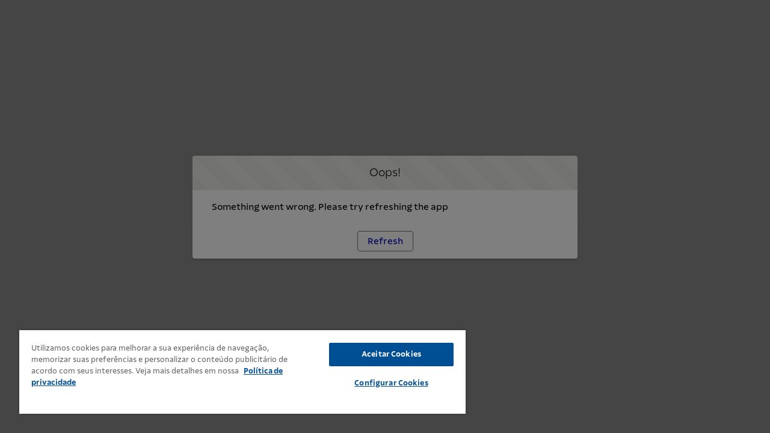

--- FILE ---
content_type: text/html; charset=utf-8
request_url: https://empresas.tramontina.com.br/departamentos/veiculos-utilitarios/veiculos-utilitarios-eletricos
body_size: 23480
content:
<!doctype html>
<html lang=pt-BR>
    <head><meta http-equiv="Content-Security-Policy" content="default-src 'self'; script-src 'self' 'unsafe-eval' 'unsafe-inline' https://service.force.com/embeddedservice/ https://cdn.content.aws-dev2-uswest2.aws.sfdc.cl/ https://cdn.content.aws-prod1-useast1.aws.sfdc.cl/ https://payments.salesforce.com/ https://js.stripe.com/ https://www.paypal.com/sdk/js https://checkoutshopper-live.adyen.com/ https://checkoutshopper-test.adyen.com/ https://pal-test.adyen.com https://www.google.com/recaptcha/ https://www.gstatic.com/recaptcha/ https://pay.google.com import: blob: https://uip.canary.lwc.dev https://content.syndigo.com https://www.google-analytics.com https://stats.g.doubleclick.net https://www.googletagmanager.com https://tagmanager.google.com https://cdn.cookielaw.org https://geolocation.onetrust.com https://www.clarity.ms/ https://s3.amazonaws.com https://tramontina-b2b--stg--c.sandbox.vf.force.com/resource/1694720544000/searchIcon https://*.googletagmanager.com https://test.salesforce.com/icons/ https://*.facebook.net https://googleads.g.doubleclick.net https://www.googleadservices.com https://td.doubleclick.net https://www.google.com https://fonts.googleapis.com https://*.facebook.com https://dev.visualwebsiteoptimizer.com https://z.clarity.ms https://s.clarity.ms https://*.clarity.ms https://snap.licdn.com https://*.linkedin.com https://*.doubleclick.net https://ce.tramontina.com https://prd-assets-ce.tramontina.com https://tag.goadopt.io https://app.vwo.com; object-src 'self' www.google.com; style-src 'self' 'unsafe-inline' https://service.force.com/embeddedservice/ https://fonts.googleapis.com/css2 https://fonts.googleapis.com/css https://checkoutshopper-live.adyen.com/ https://checkoutshopper-test.adyen.com/ blob: https://privacyportal-br.onetrust.com https://www.google-analytics.com https://stats.g.doubleclick.net https://storage.googleapis.com https://www.googletagmanager.com https://tagmanager.google.com https://geolocation.onetrust.com https://cdn.cookielaw.org https://content.syndigo.com https://event.syndigo.cloud https://www.gstatic.com https://ssl.gstatic.com https://cdn.smooch.io https://test.salesforce.com https://*.facebook.net https://googleads.g.doubleclick.net https://www.googleadservices.com https://td.doubleclick.net https://fonts.googleapis.com https://www.google.com https://*.facebook.com https://dev.visualwebsiteoptimizer.com https://z.clarity.ms https://s.clarity.ms https://trailhead-tips.herokuapp.com https://*.clarity.ms https://snap.licdn.com https://*.linkedin.com https://*.doubleclick.net https://ce.tramontina.com https://prd-assets-ce.tramontina.com https://10ay.online.tableau.com https://tag.goadopt.io https://app.vwo.com; img-src 'self' data: blob: https://tramontina-b2b.my.salesforce.com https://tramontina-b2b.file.force.com https://img.youtube.com https://i.ytimg.com https://i.vimeocdn.com https://login.salesforce.com/icons/ https://payments.salesforce.com/icons/ https://cdn.content.aws-prod1-useast1.aws.sfdc.cl/icons/ https://cdn.content.aws-dev2-uswest2.aws.sfdc.cl/icons/ https://*.adyen.com https://www.sandbox.paypal.com https://www.paypal.com https://www.google.com/recaptcha/ https://www.gstatic.com/recaptcha/ https://www.gstatic.com https://bra32.sfdc-xwy4ub.salesforce.com/icons/ https://s3.amazonaws.com accounts.google.com https://privacyportal-br.onetrust.com *.tramontina.com.br https://api.cquotient.com https://www.google-analytics.com https://stats.g.doubleclick.net https://storage.googleapis.com https://www.googletagmanager.com https://tagmanager.google.com https://geolocation.onetrust.com https://cdn.cookielaw.org https://content.syndigo.com https://event.syndigo.cloud https://ssl.gstatic.com https://cdn.smooch.io https://test.salesforce.com https://*.facebook.net https://googleads.g.doubleclick.net https://www.googleadservices.com https://td.doubleclick.net https://fonts.googleapis.com https://www.google.com https://*.facebook.com https://dev.visualwebsiteoptimizer.com https://z.clarity.ms https://s.clarity.ms https://trailhead-tips.herokuapp.com https://*.clarity.ms https://snap.licdn.com https://*.linkedin.com https://*.doubleclick.net https://ce.tramontina.com https://prd-assets-ce.tramontina.com https://10ay.online.tableau.com https://tag.goadopt.io https://app.vwo.com; media-src 'self' blob: https://privacyportal-br.onetrust.com https://www.google-analytics.com https://stats.g.doubleclick.net https://storage.googleapis.com https://www.googletagmanager.com https://tagmanager.google.com https://geolocation.onetrust.com https://cdn.cookielaw.org https://content.syndigo.com https://event.syndigo.cloud https://www.gstatic.com https://ssl.gstatic.com https://cdn.smooch.io https://test.salesforce.com https://*.facebook.net https://googleads.g.doubleclick.net https://www.googleadservices.com https://td.doubleclick.net https://fonts.googleapis.com https://www.google.com https://*.facebook.com https://dev.visualwebsiteoptimizer.com https://z.clarity.ms https://s.clarity.ms https://trailhead-tips.herokuapp.com https://*.clarity.ms https://snap.licdn.com https://*.linkedin.com https://*.doubleclick.net https://ce.tramontina.com https://prd-assets-ce.tramontina.com https://10ay.online.tableau.com https://tag.goadopt.io https://app.vwo.com;  frame-src 'self' https://service.force.com/embeddedservice/ https://bra32.sfdc-xwy4ub.salesforce.com https://sfdc-link-preview-staging.sfdc.sh https://sfdc-link-preview.hk.salesforce.com https://cdn.embedly.com https://www.youtube.com https://player.vimeo.com https://play.vidyard.com https://player.cloudinary.com https://fast.wistia.net https://players.brightcove.net https://s1.adis.ws https://scormanywhere.secure.force.com https://appiniummastertrial.secure.force.com https://js.stripe.com/ https://www.paypal.com https://www.sandbox.paypal.com https://checkoutshopper-live.adyen.com/ https://checkoutshopper-test.adyen.com/ https://pal-test.adyen.com https://www.google.com/recaptcha/ https://www.gstatic.com/recaptcha/ https://pay.google.com https://*.a.forceusercontent.com/lightningmaps/ https://*.a.forceusercontent.com https://location.force.com https://tramontina-b2b.file.force.com https://privacyportal-br.onetrust.com https://www.google-analytics.com https://stats.g.doubleclick.net https://storage.googleapis.com https://www.googletagmanager.com https://tagmanager.google.com https://geolocation.onetrust.com https://cdn.cookielaw.org https://content.syndigo.com https://event.syndigo.cloud https://www.gstatic.com https://ssl.gstatic.com https://cdn.smooch.io https://test.salesforce.com https://*.facebook.net https://googleads.g.doubleclick.net https://www.googleadservices.com https://td.doubleclick.net https://fonts.googleapis.com https://www.google.com https://*.facebook.com https://dev.visualwebsiteoptimizer.com https://z.clarity.ms https://s.clarity.ms https://trailhead-tips.herokuapp.com https://*.clarity.ms https://snap.licdn.com https://*.linkedin.com https://*.doubleclick.net https://ce.tramontina.com https://prd-assets-ce.tramontina.com https://10ay.online.tableau.com https://tag.goadopt.io https://app.vwo.com; font-src 'self' data: https://fonts.gstatic.com/ https://privacyportal-br.onetrust.com https://www.google-analytics.com https://stats.g.doubleclick.net https://storage.googleapis.com https://www.googletagmanager.com https://tagmanager.google.com https://geolocation.onetrust.com https://cdn.cookielaw.org https://content.syndigo.com https://event.syndigo.cloud https://www.gstatic.com https://ssl.gstatic.com https://cdn.smooch.io https://test.salesforce.com https://*.facebook.net https://googleads.g.doubleclick.net https://www.googleadservices.com https://td.doubleclick.net https://fonts.googleapis.com https://www.google.com https://*.facebook.com https://dev.visualwebsiteoptimizer.com https://z.clarity.ms https://s.clarity.ms https://trailhead-tips.herokuapp.com https://*.clarity.ms https://snap.licdn.com https://*.linkedin.com https://*.doubleclick.net https://ce.tramontina.com https://prd-assets-ce.tramontina.com https://10ay.online.tableau.com https://tag.goadopt.io https://app.vwo.com; connect-src 'self' https://www.paypal.com https://www.sandbox.paypal.com https://tramontina-b2b.my.salesforce-scrt.com https://fonts.googleapis.com/css2 https://payments.salesforce.com/ https://cdn.content.aws-dev2-uswest2.aws.sfdc.cl/ https://checkoutshopper-live.adyen.com/ https://checkoutshopper-test.adyen.com/ https://js.stripe.com/ https://www.google.com/recaptcha/ https://*.api.salesforce.com https://o11y.sfproxy-core1.sfdc-xwy4ub.svc.sfdcfc.net/ui-telemetry accounts.google.com https://privacyportal-br.onetrust.com https://api.cquotient.com https://www.google-analytics.com https://stats.g.doubleclick.net https://storage.googleapis.com https://www.googletagmanager.com https://tagmanager.google.com https://geolocation.onetrust.com https://cdn.cookielaw.org https://content.syndigo.com https://event.syndigo.cloud https://www.gstatic.com https://ssl.gstatic.com https://cdn.smooch.io https://test.salesforce.com https://*.facebook.net https://googleads.g.doubleclick.net https://www.googleadservices.com https://td.doubleclick.net https://fonts.googleapis.com https://www.google.com https://*.facebook.com https://dev.visualwebsiteoptimizer.com https://z.clarity.ms https://s.clarity.ms https://trailhead-tips.herokuapp.com https://*.clarity.ms https://snap.licdn.com https://*.linkedin.com https://*.doubleclick.net https://ce.tramontina.com https://prd-assets-ce.tramontina.com https://10ay.online.tableau.com https://tag.goadopt.io https://app.vwo.com; ">
        <meta name='basePath' content='' />
        <meta name='deployTarget' content='CORE' />
        <meta charset="UTF-8" />
        <meta
            name="viewport"
            content="width=device-width, initial-scale=1" />
        <meta
            name="lwr-revised"
            content="236.0" />

        <style>
            /* required to give the component width/height and make it visible to test framework */
            :root {
                --lwc-borderWidthThin: 1px;
            }
            webruntime-app {
                display: block;
            }
        </style>
        <script>
            /**
             * Helper to launch SLDS modal for off-framework prompts
             */
            function launchModal({ id, titleLabel, contentLabel, buttonLabel, callback }) {
                const modalTemplate = `<div id="${id}">
                <section
                role="alertdialog"
                tabindex="-1"
                aria-labelledby="prompt-heading-id"
                aria-describedby="prompt-message-wrapper"
                class="slds-modal slds-fade-in-open slds-modal_prompt"
                aria-modal="true"
                style="color: rgb(62, 62, 60)"
                >
                    <div class="slds-modal__container">
                        <header class="slds-modal__header slds-theme_info slds-theme_alert-texture">
                            <h2 class="slds-text-heading_medium">${titleLabel}</h2>
                        </header>
                        <div class="slds-modal__content slds-p-around_medium">
                            <p id="prompt-message-id">${contentLabel}</p>
                        </div>
                        <footer class="slds-modal__footer slds-theme_default">
                            <button class="slds-button slds-button_neutral js-button">${buttonLabel}</button>
                        </footer>
                    </div>
                </section>
                <div class="slds-backdrop slds-backdrop_open"></div>
            </div>`;
                const div = document.createElement('div');
                // eslint-disable-next-line @lwc/lwc/no-inner-html
                div.innerHTML = modalTemplate;
                div.querySelector('.js-button').addEventListener('click', callback);
                if (!document.body) {
                    document.body = document.createElement('body');
                }
                document.body.appendChild(div.querySelector(`#${id}`));
            }

            /**
             * Handler for incompatible browsers
             */
            window.onload = () => {
                if (!window.isBrowserSupportedByWebruntime) {
                    const WEBRUNTIME_UNSUPPORTED_BROWSER_MODAL_ID = 'webruntime-browser-not-supported-message';
                    launchModal({
                        id: WEBRUNTIME_UNSUPPORTED_BROWSER_MODAL_ID,
                        titleLabel: `Your browser isn't supported`,
                        contentLabel: `Your browser doesn’t support some features on this site. For the best experience, update your browser to the latest version, or switch to another browser.`,
                        buttonLabel: `Got It`,
                        callback: () => {
                            // eslint-disable-next-line @lwc/lwc/no-document-query
                            const modal = document.querySelector(`#${WEBRUNTIME_UNSUPPORTED_BROWSER_MODAL_ID}`);
                            document.body.removeChild(modal);
                        },
                    });
                }
            };

            /**
             * Handler for failed-to-load-resource client-errors
             */
            window.document.addEventListener('client-error', (error) => {
                if (error.detail.type === 'FAILED_TO_LOAD_RESOURCE') {
                    launchModal({
                        id: 'webruntime-client-error-failed-to-load-resource',
                        titleLabel: `Oops!`,
                        contentLabel: `Something went wrong. Please try refreshing the app`,
                        buttonLabel: `Refresh`,
                        callback: () => {
                            const url = new URL(window.location);
                            url.searchParams.set('lwr.cachebust', new Date().getTime());
                            window.location = url.href;
                        },
                    });
                } else if (error.detail.type === 'TOO_MANY_REQUESTS') {
                    window.document.cookie = 'TooManyRequests=true;max-age=30;';
                    window.location.reload();
                }
            });
        </script>
        
        <script type="text/javascript">!function(){"use strict";const e=`/webruntime${"/log/errors"}`;const n="UNKNOWN_ERROR";function t(){return e="basePath",document?.querySelector(`meta[name="${e}"]`)?.getAttribute("content")||"";var e}const{window:o}=globalThis;function r({subject:r,error:s={},extra:a}){let i,c,d;s?(i=s.message,c=s.stack,d=s.wcstack):a&&(i=a.message);const{pathname:u,hostname:l}=o.location,m={subject:r,message:i,stack:c,wcstack:d,extra:a,location:{pathname:u,hostname:l}},v=t();!function(e){document.dispatchEvent(new CustomEvent("client-error",{detail:{error:e,type:n}}))}(m),function(e,n){const t=JSON.stringify(n);if(!(window&&window.navigator&&window.navigator.sendBeacon&&window.navigator.sendBeacon(e,t))){const n=new XMLHttpRequest;n.open("POST",e,!0),n.setRequestHeader("Content-Type","text/plain;charset=UTF-8"),n.send(t)}}(globalThis.location.origin+v+e,m)}const s=(e={})=>{const{reason:n={}}=e;r({subject:"unhandledrejection",error:n})};function a(e={},n={}){const{message:t,filename:o,lineno:s,colno:a,error:i}=e;r({subject:"window error",error:i,extra:{message:t,filename:o,lineno:s,colno:a},...n})}o?.addEventListener("error",a),o?.addEventListener("unhandledrejection",s),o?.addEventListener("removeErrorReporting",function(){o?.removeEventListener("unhandledrejection",s),o?.removeEventListener("error",a),o?.removeEventListener("removeErrorReporting",this)})}();
</script>
        <script type="text/javascript">!function(){"use strict";const e="webruntime";function t(t){return`/${e}${t}`}const o=t("/log/metrics"),n=t("/log/errors");function r(e,t){const o=JSON.stringify(t);if(!(window&&window.navigator&&window.navigator.sendBeacon&&window.navigator.sendBeacon(e,o))){const t=new XMLHttpRequest;t.open("POST",e,!0),t.setRequestHeader("Content-Type","text/plain;charset=UTF-8"),t.send(o)}}function a(e){return document?.querySelector(`meta[name="${e}"]`)?.getAttribute("content")||""}function s(){return a("basePath")}function i(){return a("deployTarget")||"CORE"}const c=`${e}-app-bootstrap`;function l(e){!function(e){const t=e?.detail||{};t.name=t.name||"",t.duration=t.duration||"",c===t.name&&(t.deployTarget=i(),r(s()+o,{webruntimeBootstrap:t,info:"lwr.bootstrap.end"}))}(e),globalThis?.removeEventListener("bootstrapLoaded",this)}globalThis?.addEventListener("bootstrapLoaded",l),globalThis.LWR=globalThis.LWR||{},globalThis.LWR&&Object.isExtensible(globalThis.LWR)&&(globalThis.LWR.onError=e=>{!function(e){const{message:t,stack:o,wcstack:a}=e,{pathname:c,hostname:l}=globalThis.location;let d=[];try{globalThis.performance&&globalThis.performance.getEntriesByType&&(d=globalThis.performance.getEntriesByType("resource").map(e=>({name:e.name,entryType:e.entryType,startTime:e.startTime,duration:e.duration,fetchStart:e.fetchStart,domainLookupStart:e.domainLookupStart,domainLookupEnd:e.domainLookupEnd,connectStart:e.connectStart,connectEnd:e.connectEnd,requestStart:e.requestStart,responseStart:e.responseStart,responseEnd:e.responseEnd,responseStatus:e.responseStatus,transferSize:e.transferSize,encodedBodySize:e.encodedBodySize,decodedBodySize:e.decodedBodySize,initiatorType:e.initiatorType,nextHopProtocol:e.nextHopProtocol,failed:e.failed||!1})))}catch(e){globalThis.console&&globalThis.console.error&&globalThis.console.error("Error collecting resource performance data",e)}r(s()+n,{subject:"bootstrap error",webruntimeBootstrap:{deployTarget:i(),resources:d,resourceCount:d.length},message:t,stack:o,wcstack:a,location:{pathname:c,hostname:l}})}(e),globalThis.launchModal&&launchModal({id:"webruntime-client-bootstrap-error-failed-to-load-lwr",titleLabel:"Oops!",contentLabel:"Something went wrong. Please try refreshing the app",buttonLabel:"Refresh",callback:function(){var e=new URL(window.location);e.searchParams.set("lwr.cachebust",(new Date).getTime()),window.location=e.href}}),globalThis?.removeEventListener("bootstrapLoaded",l),globalThis?.dispatchEvent(new CustomEvent("removeErrorReporting")),delete globalThis.LWR.onError})}();
</script>
        <script type="text/javascript">({})?.a?.a;window.supportsOptionalChaining=true;
</script>
        <script type="text/javascript">!function(){const e={documentCreateElement:Document.prototype.createElement,elementSetAttribute:Element.prototype.setAttribute,elementAttachShadow:Element.prototype.attachShadow,elementAppendChild:Element.prototype.appendChild,htmlelementAddEventListener:Element.prototype.addEventListener,iframeContentDocumentGet:Object.getOwnPropertyDescriptor(HTMLIFrameElement.prototype,"contentDocument").get,iframeContentWindowGet:Object.getOwnPropertyDescriptor(HTMLIFrameElement.prototype,"contentWindow").get};Object.freeze(e),Object.defineProperty(window,"originalDomApis",{writable:!1,value:e});const t=window.frames;Object.defineProperty(window,"frames",{get:function(){const e=[];for(let n=0;n<t.length;n++)try{t[n].frameElement.getRootNode().nodeType===Node.DOCUMENT_FRAGMENT_NODE||e.push(t[n])}catch(o){e.push(t[n])}return e.length===t.length?t:e}})}();</script>
        <script type="text/javascript">!function(){"use strict";window.isBrowserSupportedByWebruntime=function(){const n="performance"in window&&"mark"in window.performance,i="customElements"in window;return n&&i&&void 0!==window.supportsOptionalChaining}()}();
</script>
        <script type="text/javascript">globalThis.lwcRuntimeFlags = globalThis.lwcRuntimeFlags || {};
globalThis.lwcRuntimeFlags = { ...globalThis.lwcRuntimeFlags, ...{"ENABLE_LEGACY_SCOPE_TOKENS":false,"ENABLE_FORCE_SHADOW_MIGRATE_MODE":false,"ENABLE_MIXED_SHADOW_MODE":false,"LEGACY_LOCKER_ENABLED":false,"ENABLE_LEGACY_SIGNAL_CONTEXT_VALIDATION":false,"DISABLE_LEGACY_VALIDATION":false,"ENABLE_EXPERIMENTAL_SIGNALS":false,"DISABLE_SYNTHETIC_SHADOW":false,"DISABLE_SCOPE_TOKEN_VALIDATION":false,"DISABLE_LIGHT_DOM_UNSCOPED_CSS":false,"ENABLE_LEGACY_CONTEXT_CONNECTION":false,"ENABLE_SLOT_FORWARDING_FIX":true,"DISABLE_NATIVE_CUSTOM_ELEMENT_LIFECYCLE":true,"DISABLE_TEMPORARY_V5_COMPILER_SUPPORT":true} };
globalThis.LWR = globalThis.LWR || {};
globalThis.LWR.initDeferDOM = false;
globalThis.LWR.customInit = (lwr) => {

        LWR.define('@app/apexApiBasePath', [], function() { return "/webruntime/api"; });
        LWR.define('@app/apiBasePath', [], function() { return "/webruntime/api"; });
        LWR.define('@app/basePath', [], function() { return ""; });
        LWR.define('@app/deployTarget', [], function() { return "CORE"; });
        LWR.define('@app/guestUuidCookieName', [], function() { return "guest_uuid_essential_0DM8c000000lJjZ"; });
        LWR.define('@app/isDesignMode', [], function() { return false; });
        LWR.define('@app/isPreviewMode', [], function() { return false; });
        LWR.define('@app/isSsrCodeTypeEnabled', [], function() { return false; });
        LWR.define('@app/routes', [], function() { return [{"devName":"varejo_de_materias_de_construcao__c","label":"Varejo de Materiais de Construção","createdOnVersion":null,"isPublic":true,"viewId":"b564122a-2d29-4b3d-b8d1-ec9f65fee764","hasVanityURL":false,"patternMap":{},"id":"bd8ac421-1580-4ac4-9dd2-e453b8dcf633","path":"/varejo-de-materiais-de-construo","view":"custom_varejo_de_materiais_de_construo","isRoot":false,"isDefault":false,"page":{"type":"comm__namedPage","attributes":{"name":"varejo_de_materias_de_construcao__c"}}},{"devName":"Black_Friday__c","label":"Black Friday","createdOnVersion":null,"isPublic":true,"viewId":"c7fc7a7e-a8aa-4fca-92e1-8d288ee9ad55","hasVanityURL":false,"patternMap":{},"id":"4ee1aad2-01bb-4b36-aad0-d7f5dbb67c2c","path":"/black-friday","view":"black_Friday","isRoot":false,"isDefault":false,"page":{"type":"comm__namedPage","attributes":{"name":"Black_Friday__c"}}},{"devName":"Register","label":"Register","createdOnVersion":null,"isPublic":true,"viewId":"908ca733-8d3d-4cab-ab68-e54cefd3d769","hasVanityURL":false,"patternMap":{},"id":"d3824ca0-bcd3-4eb0-a1c9-877014bc0746","path":"/SelfRegister","view":"register","isRoot":false,"isDefault":false,"page":{"type":"comm__namedPage","attributes":{"name":"Register"}}},{"devName":"Order_Confirmation__c","label":"Order Confirmation","createdOnVersion":null,"isPublic":true,"viewId":"7c195359-16a1-4213-8c23-832aef08f8b4","hasVanityURL":false,"patternMap":{},"id":"f5dd3e02-ee36-45a3-a892-d3826ec7499f","path":"/orderconfirmation","view":"order_Confirmation","isRoot":false,"isDefault":false,"page":{"type":"comm__namedPage","attributes":{"name":"Order_Confirmation__c"}}},{"devName":"temporada_tramontina__c","label":"temporada tramontina","createdOnVersion":null,"isPublic":true,"viewId":"adf7f1f2-a82d-4b7c-b830-3b48db86f205","hasVanityURL":false,"patternMap":{},"id":"912f4e42-3896-4c35-b736-e305664f33f6","path":"/temporada-tramontina","view":"temporada_tramontina","isRoot":false,"isDefault":false,"page":{"type":"comm__namedPage","attributes":{"name":"temporada_tramontina__c"}}},{"devName":"custom_solucoes_para_locais_de_encontro__c","label":"Soluções Para Locais de Encontro","createdOnVersion":null,"isPublic":true,"viewId":"be2cec27-8479-483c-9182-188bf8e0f8ca","hasVanityURL":false,"patternMap":{},"id":"ae3897a7-875b-4339-bc99-6fb9a1796061","path":"/solucoes-para-locais-de-encontro","view":"custom_solucoes_para_locais_de_encontro","isRoot":false,"isDefault":false,"page":{"type":"comm__namedPage","attributes":{"name":"custom_solucoes_para_locais_de_encontro__c"}}},{"devName":"Terms_And_Conditions","label":"Terms And Conditions","createdOnVersion":null,"isPublic":true,"viewId":"605070f2-c5ec-4e6a-b335-18015b55c839","hasVanityURL":false,"patternMap":{},"id":"5d475f7b-5bf8-46f7-80f0-4a604bb98f9c","path":"/terms-and-conditions","view":"terms_and_conditions","isRoot":false,"isDefault":false,"page":{"type":"comm__namedPage","attributes":{"name":"Terms_And_Conditions"}}},{"devName":"Payment_Processing","label":"Payment Processing","createdOnVersion":null,"isPublic":true,"viewId":"feafb594-4375-4b0b-978d-f998f0e18da4","hasVanityURL":false,"patternMap":{},"id":"ef83d7f4-b788-41ae-8cd4-7c99ae1be600","path":"/payment-processing","view":"paymentProcessing","isRoot":false,"isDefault":false,"page":{"type":"comm__namedPage","attributes":{"name":"Payment_Processing"}}},{"devName":"card__c","label":"Card","createdOnVersion":null,"isPublic":true,"viewId":"23ee1cf6-4e59-44ae-87b5-224016f48f24","hasVanityURL":false,"patternMap":{},"id":"85526dbd-875f-4fba-9051-c8db6dc4890c","path":"/card","view":"card","isRoot":false,"isDefault":false,"page":{"type":"comm__namedPage","attributes":{"name":"card__c"}}},{"devName":"Error","label":"Error","createdOnVersion":null,"isPublic":true,"viewId":"2cc5e786-539c-4674-b6e2-c7140656d34a","hasVanityURL":false,"patternMap":{},"id":"e18a43d4-b733-46e2-bdef-67251bdd0e12","path":"/error","view":"error","isRoot":false,"isDefault":true,"page":{"type":"comm__namedPage","attributes":{"name":"Error"}}},{"devName":"Product_Detail_1","label":"Product","createdOnVersion":null,"isPublic":true,"viewId":"5f6c24da-1c92-4bf1-86b3-e80f984278c9","hasVanityURL":true,"patternMap":{"recordId":"(01t[a-zA-Z0-9](?:0[a-zA-Z0-9]{2}|[a-zA-Z0-9]{2}0)[a-zA-Z0-9]{8}(?:[a-zA-Z0-9]{3})?)","recordName":"([^\\/\\s]+)"},"id":"8b653a6a-d25a-4718-a928-0b406fed1238","path":"/product/:recordName/:recordId","view":"product","isRoot":false,"isDefault":false,"page":{"type":"standard__recordPage","attributes":{"objectApiName":"Product2"}}},{"devName":"Product_Detail","label":"Product","createdOnVersion":null,"isPublic":true,"viewId":"5f6c24da-1c92-4bf1-86b3-e80f984278c9","hasVanityURL":true,"patternMap":{"urlName":"([^\\/\\s]+)"},"id":"19f58202-dbf9-4be6-9427-a55fc76b0fb4","path":"/product/:urlName","view":"product","isRoot":false,"isDefault":false,"page":{"type":"standard__recordPage","attributes":{"objectApiName":"Product2"}}},{"devName":"Forgot_Password","label":"Forgot Password","createdOnVersion":null,"isPublic":true,"viewId":"5b098073-94c6-453d-8221-8ba1dcc93a25","hasVanityURL":false,"patternMap":{},"id":"bfafeacc-3d2a-43a8-bf3a-857d86e33ad3","path":"/ForgotPassword","view":"forgotPassword","isRoot":false,"isDefault":false,"page":{"type":"comm__namedPage","attributes":{"name":"Forgot_Password"}}},{"devName":"custom_condominios_e_clubes__c","label":"Condomínios e Clubes","createdOnVersion":null,"isPublic":true,"viewId":"709e79d5-144f-4e34-9f4d-3e98894ddb30","hasVanityURL":false,"patternMap":{},"id":"c07fa2e3-b89e-48b1-a4be-9175b5ea3dc5","path":"/condominios-e-clubes-","view":"custom_condominios_e_clubes","isRoot":false,"isDefault":false,"page":{"type":"comm__namedPage","attributes":{"name":"custom_condominios_e_clubes__c"}}},{"devName":"Pedidos__c","label":"Pedidos","createdOnVersion":null,"isPublic":true,"viewId":"3f479b57-3d0b-4e54-a83e-1b15b66d71ce","hasVanityURL":false,"patternMap":{},"id":"5fac31aa-99b0-4ccb-932c-4e4f4db3c1ba","path":"/pedidos","view":"pedidos","isRoot":false,"isDefault":false,"page":{"type":"comm__namedPage","attributes":{"name":"Pedidos__c"}}},{"devName":"Landing_Page_Hospitality__c","label":"Landing Page Hospitality","createdOnVersion":null,"isPublic":true,"viewId":"f63da969-d379-4cc9-a174-f273f16d7780","hasVanityURL":false,"patternMap":{},"id":"50bff763-d160-402b-8ea9-1563b13db838","path":"/landing-page-hospitality","view":"landing_Page_Hospitality","isRoot":false,"isDefault":false,"page":{"type":"comm__namedPage","attributes":{"name":"Landing_Page_Hospitality__c"}}},{"devName":"Home","label":"Home","createdOnVersion":null,"isPublic":true,"viewId":"f6c42bfe-d759-4fb1-a59f-5cb498214d0f","hasVanityURL":false,"patternMap":{},"id":"5f72432a-9b53-4a0a-83d5-efb4ca1488ac","path":"/","view":"home","isRoot":true,"isDefault":false,"page":{"type":"comm__namedPage","attributes":{"name":"Home"}}},{"devName":"Order","label":"Order","createdOnVersion":null,"isPublic":true,"viewId":"ffd7ebe9-b980-40b1-89c9-7ce41d6440db","hasVanityURL":false,"patternMap":{},"id":"46cdebc8-fce1-4493-b80e-d363385f6a1c","path":"/order","view":"order","isRoot":false,"isDefault":false,"page":{"type":"comm__namedPage","attributes":{"name":"Order"}}},{"devName":"Duplicatas__c","label":"Duplicatas","createdOnVersion":null,"isPublic":true,"viewId":"d2176bd1-17b8-4f58-8ad3-46a5408d0c27","hasVanityURL":false,"patternMap":{},"id":"32d44481-f1de-4bd1-b62a-b4a74112919c","path":"/duplicatas","view":"duplicatas","isRoot":false,"isDefault":false,"page":{"type":"comm__namedPage","attributes":{"name":"Duplicatas__c"}}},{"devName":"Central_de_Ajuda__c","label":"Central de Ajuda","createdOnVersion":null,"isPublic":true,"viewId":"09723ade-dfa3-4509-98cf-5d3af0f92b96","hasVanityURL":false,"patternMap":{},"id":"dab9cef6-fc2a-4701-9cb3-19841913d51b","path":"/central-de-ajuda","view":"central_de_Ajuda","isRoot":false,"isDefault":false,"page":{"type":"comm__namedPage","attributes":{"name":"Central_de_Ajuda__c"}}},{"devName":"FAQ__c","label":"FAQ","createdOnVersion":null,"isPublic":true,"viewId":"56634565-6584-4948-aee1-ae519b86b13d","hasVanityURL":false,"patternMap":{},"id":"7febeef6-be3c-4a45-9382-69520edf5ff6","path":"/faq","view":"fAQ","isRoot":false,"isDefault":false,"page":{"type":"comm__namedPage","attributes":{"name":"FAQ__c"}}},{"devName":"Search","label":"Search","createdOnVersion":null,"isPublic":true,"viewId":"a766f2de-2c6d-490c-80ed-d5e122d2b92c","hasVanityURL":false,"patternMap":{"term":"([^\\/\\s]+)"},"id":"05e73ba1-56d5-4ecb-b381-c6505d355be2","path":"/global-search/:term","view":"search","isRoot":false,"isDefault":false,"page":{"type":"standard__search","attributes":{}}},{"devName":"News_Detail__c","label":"News Detail","createdOnVersion":null,"isPublic":true,"viewId":"f8340eed-a3d3-4228-bb6d-30ae5a6c2668","hasVanityURL":true,"patternMap":{"urlAlias":"([^\\/\\s]+)"},"id":"d87c1607-78f3-4ed2-b9b3-cec89814deea","path":"/news/:urlAlias","view":"newsDetail","isRoot":false,"isDefault":false,"page":{"type":"standard__managedContentPage","attributes":{"contentTypeName":"sfdc_cms__news"}}},{"devName":"Order_Related_List__c","label":"Order Related List","createdOnVersion":null,"isPublic":true,"viewId":"79f7b17d-93a0-4176-9a12-6e5185c11829","hasVanityURL":false,"patternMap":{"recordId":"(801[a-zA-Z0-9](?:0[a-zA-Z0-9]{2}|[a-zA-Z0-9]{2}0)[a-zA-Z0-9]{8}(?:[a-zA-Z0-9]{3})?)","relationshipApiName":"([^\\/\\s]+)"},"id":"58c7e8a5-3d81-468a-bdfe-87b0504dd7c8","path":"/order/related/:recordId/:relationshipApiName","view":"order_Related_List","isRoot":false,"isDefault":false,"page":{"type":"standard__recordRelationshipPage","attributes":{"objectApiName":"Order"}}},{"devName":"Login","label":"Login","createdOnVersion":null,"isPublic":true,"viewId":"968cb699-c08c-475e-9384-575305c747a3","hasVanityURL":false,"patternMap":{},"id":"880298a5-8cde-491a-ab6b-63a772d6605a","path":"/login","view":"login","isRoot":false,"isDefault":false,"page":{"type":"comm__namedPage","attributes":{"name":"Login"}}},{"devName":"LP_Demo__c","label":"LP Demo","createdOnVersion":null,"isPublic":true,"viewId":"4eb88399-8fda-4aa7-a974-329ac96a4899","hasVanityURL":false,"patternMap":{},"id":"18749b30-9023-442b-ad92-0587c961a75c","path":"/lp-demo","view":"lP_Demo","isRoot":false,"isDefault":false,"page":{"type":"comm__namedPage","attributes":{"name":"LP_Demo__c"}}},{"devName":"Split_Shipment","label":"Split Shipment","createdOnVersion":null,"isPublic":true,"viewId":"7a341a6b-b4fd-4cc8-a6c2-f36392507081","hasVanityURL":false,"patternMap":{},"id":"bb3150ec-eb77-47db-94c6-7a5afc9ea8da","path":"/split-shipment","view":"split_shipment","isRoot":false,"isDefault":false,"page":{"type":"comm__namedPage","attributes":{"name":"Split_Shipment"}}},{"devName":"Order_Lookup","label":"Order Lookup","createdOnVersion":null,"isPublic":true,"viewId":"2199f26f-58f5-4376-b503-508364986df3","hasVanityURL":false,"patternMap":{},"id":"25e8baa1-f41f-4809-857d-7d65c8f1c51d","path":"/OrderLookup","view":"orderLookup","isRoot":false,"isDefault":false,"page":{"type":"comm__namedPage","attributes":{"name":"Order_Lookup"}}},{"devName":"Check_Password","label":"Check Password","createdOnVersion":null,"isPublic":true,"viewId":"ab997de1-8009-461b-9f37-6028e648c396","hasVanityURL":false,"patternMap":{},"id":"ee5b4368-7126-4d0a-8392-3c467b7bdd9d","path":"/CheckPasswordResetEmail","view":"checkPasswordResetEmail","isRoot":false,"isDefault":false,"page":{"type":"comm__namedPage","attributes":{"name":"Check_Password"}}},{"devName":"Current_Checkout","label":"Checkout","createdOnVersion":null,"isPublic":true,"viewId":"d88e7e39-a66a-4d77-84cb-061bf358a1ed","hasVanityURL":false,"patternMap":{},"id":"e3192964-1e29-4217-9cbf-3e5b2a25356c","path":"/checkout","view":"checkout","isRoot":false,"isDefault":false,"page":{"type":"comm__namedPage","attributes":{"name":"Current_Checkout"}}},{"devName":"Order_Summary","label":"Order Summary Details","createdOnVersion":null,"isPublic":true,"viewId":"c705b720-cab2-4b72-8149-ff34729008fd","hasVanityURL":false,"patternMap":{"recordId":"((?!OrderSummary$)[^\\s\\/]+)"},"id":"33f7c902-68f0-4e92-bdc0-b7c3a8fdf8c6","path":"/OrderSummary/:recordId","view":"orderSummary","isRoot":false,"isDefault":false,"page":{"type":"standard__recordPage","attributes":{"objectApiName":"OrderSummary"}}},{"devName":"Privacy_Policy","label":"Privacy Policy","createdOnVersion":null,"isPublic":true,"viewId":"1c462c5e-ff8b-40e9-b81c-f670ba450fe7","hasVanityURL":false,"patternMap":{},"id":"f38a01da-2082-4b9f-8852-9a04e9626009","path":"/privacy-policy","view":"privacy_policy","isRoot":false,"isDefault":false,"page":{"type":"comm__namedPage","attributes":{"name":"Privacy_Policy"}}},{"devName":"Order_Detail__c","label":"Order Detail","createdOnVersion":null,"isPublic":true,"viewId":"afff5236-914e-4c63-ab12-2a6f4b118cd6","hasVanityURL":true,"patternMap":{"recordId":"(801[a-zA-Z0-9](?:0[a-zA-Z0-9]{2}|[a-zA-Z0-9]{2}0)[a-zA-Z0-9]{8}(?:[a-zA-Z0-9]{3})?)"},"id":"c8324f55-e765-4844-b402-dd0235d4daa3","path":"/order/:recordId/:recordName?","view":"order_Detail","isRoot":false,"isDefault":false,"page":{"type":"standard__recordPage","attributes":{"objectApiName":"Order"}}},{"devName":"custom_landing_page_selecao_de_moveis__c","label":"Seleção de Móveis","createdOnVersion":null,"isPublic":true,"viewId":"27892641-976e-4ff6-8d6f-0e3be41a1036","hasVanityURL":false,"patternMap":{},"id":"912c80b1-7d1a-4ba9-9f2d-f1facf43670e","path":"/landing-page-selecao-de-moveis","view":"custom_landing_page_selecao_de_moveis","isRoot":false,"isDefault":false,"page":{"type":"comm__namedPage","attributes":{"name":"custom_landing_page_selecao_de_moveis__c"}}},{"devName":"Order_List__c","label":"Order List","createdOnVersion":null,"isPublic":true,"viewId":"f5010452-1cb2-41c5-9bff-cdba5b939348","hasVanityURL":true,"patternMap":{"filterName":"([^\\/\\s]+)","objectApiName":"(Order)"},"id":"27408b8d-ea34-41d7-9a1f-32172859444a","path":"/order/:objectApiName/:filterName","view":"order_List","isRoot":false,"isDefault":false,"page":{"type":"standard__objectPage","attributes":{"objectApiName":"Order"}}},{"devName":"Current_Cart","label":"Cart","createdOnVersion":null,"isPublic":true,"viewId":"09f09028-fa8d-4864-b12a-5f429589dfef","hasVanityURL":false,"patternMap":{},"id":"3678c65f-9cda-4e7f-92b5-c6502bff2d62","path":"/cart","view":"cart","isRoot":false,"isDefault":false,"page":{"type":"comm__namedPage","attributes":{"name":"Current_Cart"}}},{"devName":"custom_vitrine_de_materiais_eltricos__c","label":"Vitrine de Materiais Elétricos","createdOnVersion":null,"isPublic":true,"viewId":"b6fced6a-7457-4503-b116-19779e3cf582","hasVanityURL":false,"patternMap":{},"id":"e94c356f-9537-4dca-9124-a76a1f306f5b","path":"/vitrine-de-materiais-eletricos","view":"custom_vitrine_de_materiais_eltricos","isRoot":false,"isDefault":false,"page":{"type":"comm__namedPage","attributes":{"name":"custom_vitrine_de_materiais_eltricos__c"}}},{"devName":"custom_loja_de_construcao_em_geral__c","label":"Loja de Construção em Geral","createdOnVersion":null,"isPublic":true,"viewId":"c86827f3-7e9a-42a4-a1fa-b2deaa108e7f","hasVanityURL":false,"patternMap":{},"id":"a68785db-8127-4908-b839-a7da4c6104ca","path":"/loja-de-construcao-em-geral","view":"custom_loja_de_construcao_em_geral","isRoot":false,"isDefault":false,"page":{"type":"comm__namedPage","attributes":{"name":"custom_loja_de_construcao_em_geral__c"}}},{"devName":"Category_Detail_1","label":"Category","createdOnVersion":null,"isPublic":true,"viewId":"7b0d4a8c-fa1f-45b2-b455-cae7774dc7a2","hasVanityURL":true,"patternMap":{"recordId":"(0ZG[a-zA-Z0-9](?:0[a-zA-Z0-9]{2}|[a-zA-Z0-9]{2}0)[a-zA-Z0-9]{8}(?:[a-zA-Z0-9]{3})?)","categoryPath":"([^\\/\\s\\?#]+(?:(?:/[^\\/\\s\\?#]+){0,7}))"},"id":"bd26d320-f8ed-46ac-b34c-0f08a96c0365","path":"/departamentos/:categoryPath/:recordId","view":"category","isRoot":false,"isDefault":false,"page":{"type":"standard__recordPage","attributes":{"objectApiName":"ProductCategory"}}},{"devName":"Category_Detail","label":"Category","createdOnVersion":null,"isPublic":true,"viewId":"7b0d4a8c-fa1f-45b2-b455-cae7774dc7a2","hasVanityURL":true,"patternMap":{"urlPath":"([^\\/\\s\\?#]+(?:(?:/[^\\/\\s\\?#]+){0,7}))"},"id":"e584a89a-ee02-434d-acc9-8490141dd9a8","path":"/departamentos/:urlPath","view":"category","isRoot":false,"isDefault":false,"page":{"type":"standard__recordPage","attributes":{"objectApiName":"ProductCategory"}}}]; });
        LWR.define('@app/templateDevName', [], function() { return "b2b-storefront"; });
        LWR.define('@app/uiBasePath', [], function() { return ""; });
        LWR.define('@app/versionKey', [], function() { return "c458cf511f"; });
        LWR.define('@app/viewToThemeLayoutMap', [], function() { return {"lP_Demo":"commerceLayout","order_Related_List":"commerceLayout","custom_landing_page_selecao_de_moveis":"commerceLayout","split_shipment":"checkoutLayout","landing_Page_Hospitality":"commerceLayout","pedidos":"commerceLayout","error":"commerceLayout","login":"commerceLayout","order_List":"commerceLayout","cart":"checkoutLayout","order_Detail":"commerceLayout","forgotPassword":"commerceLayout","search":"commerceLayout","fAQ":"commerceLayout","order_Confirmation":"commerceLayout","custom_solucoes_para_locais_de_encontro":"commerceLayout","checkout":"checkoutLayout","orderLookup":"commerceLayout","order":"commerceLayout","custom_varejo_de_materiais_de_construo":"commerceLayout","product":"commerceLayout","custom_condominios_e_clubes":"commerceLayout","custom_loja_de_construcao_em_geral":"commerceLayout","central_de_Ajuda":"commerceLayout","paymentProcessing":"externalLayout","duplicatas":"commerceLayout","orderSummary":"commerceLayout","custom_vitrine_de_materiais_eltricos":"commerceLayout","home":"commerceLayout","terms_and_conditions":"commerceLayout","checkPasswordResetEmail":"externalLayout","newsDetail":"commerceLayout","temporada_tramontina":"commerceLayout","privacy_policy":"commerceLayout","category":"commerceLayout","card":"externalLayout","black_Friday":"commerceLayout","register":"commerceLayout"}; });
        LWR.define('@app/webruntimeFrameworkVersion', [], function() { return "258.95"; });
        LWR.define('@salesforce/community/Id', [], function() { return "0DB8c000000kCjiGAE"; });
        LWR.define('@salesforce/community/basePath', [], function() { return ""; });
        LWR.define('@salesforce/i18n/lang', [], function() { return "pt-BR"; });
        LWR.define('@salesforce/site/Id', [], function() { return "0DM8c000000lJjZGAU"; });
        LWR.define('@salesforce/site/activeLanguages', [], function() { return [{"label":"Portuguese (Brazil) (BR)","code":"pt-BR","default":true}]; });
        LWR.define('@salesforce/webstore/Id', [], function() { return "0ZE8c000000TtScGAK"; });
lwr.define("webruntime/dispatcher", [], function(){ return function o11yDipatcherInit(dispatcher) { typeof lwr !== 'undefined' && lwr.attachDispatcher(dispatcher); };});
LWR.define('@salesforce/user/Id', ['@app/user'], function(m) { return (m && typeof m === 'object' && 'default' in m ? m.default : m)['id'] });
LWR.define('@salesforce/user/isGuest', ['@app/user'], function(m) { return (m && typeof m === 'object' && 'default' in m ? m.default : m)['isGuest'] });
lwr.initializeApp();
globalThis.process = { env: { NODE_ENV: "dev" } };};</script>
        <script type="text/javascript">globalThis.CLWR = globalThis.CLWR || {};
globalThis.CLWR.gates = {"enableLwrRouteValidation":false};
</script>
        <script type="text/javascript">globalThis.LWR = globalThis.LWR || {};
Object.assign(globalThis.LWR, {
  "bootstrapModule": "@lwrjs/app-service/communities_app/module/amd/v/0_19_7",
  "autoBoot": false,
  "rootComponents": [
    "webruntime/app/v/1_66_1086-258_0"
  ],
  "requiredModules": [
    "lwc/v/8_20_6",
    "@lwrjs/app-service/communities_app/module/amd/v/0_19_7"
  ],
  "importMappings": {
    "default": "/webruntime/component/latest/prod/pt-BR/",
    "imports": {
      "/webruntime/component/latest/prod/pt-BR/lwc": "/webruntime/framework/868578dbfa/prod/lwr_lwc",
      "@app/csrfToken": "/webruntime/module/@app/csrfToken",
      "@app/loginPath": "/webruntime/module/@app/loginPath",
      "@app/user": "/webruntime/module/@app/user",
      "@perm/": "/webruntime/perm/",
      "@salesforce/client/formFactor": "/webruntime/module/@salesforce/client/formFactor",
      "@salesforce/customPermission/": "/webruntime/perm/custom/",
      "@salesforce/featureFlag/": "/webruntime/module/@salesforce/featureFlag/",
      "@salesforce/user/Id": "/webruntime/module/@salesforce/user/Id",
      "@salesforce/user/isGuest": "/webruntime/module/@salesforce/user/isGuest",
      "@salesforce/userPermission/": "/webruntime/perm/",
      "@udd/": "/webruntime/module/@udd/",
      "@view/black_Friday": "/webruntime/view/a67945ba479204d5f30f287f38e8666a/prod/pt-BR/black_Friday_view",
      "@view/card": "/webruntime/view/ca5bf0539ee6f1681b2d2bb802d5cdd0/prod/pt-BR/card_view",
      "@view/cart": "/webruntime/view/dcf44aaeab71bb965a25b29d874b3a3b/prod/pt-BR/cart_view",
      "@view/category": "/webruntime/view/620a3a128457f4cf18a52216151abdc9/prod/pt-BR/category_view",
      "@view/central_de_Ajuda": "/webruntime/view/1204d78eca2fc3e970f5480e6a9e714a/prod/pt-BR/central_de_Ajuda_view",
      "@view/checkPasswordResetEmail": "/webruntime/view/5c29b1233b4f3e9dec14843fe4590909/prod/pt-BR/checkPasswordResetEmail_view",
      "@view/checkout": "/webruntime/view/d51933712d42b43bc4e6f7fa20d9008a/prod/pt-BR/checkout_view",
      "@view/checkoutLayout": "/webruntime/view/211a620e05487ae786f3b40ef701fc51/prod/pt-BR/checkoutLayout_view",
      "@view/commerceLayout": "/webruntime/view/f26838349d33c40f2d29b163a61d1194/prod/pt-BR/commerceLayout_view",
      "@view/custom_condominios_e_clubes": "/webruntime/view/a715716b9845010d8bdc058a1e2a5a92/prod/pt-BR/custom_condominios_e_clubes_view",
      "@view/custom_landing_page_selecao_de_moveis": "/webruntime/view/94dd4832f107b7e7f84c4e9ed11a30d8/prod/pt-BR/custom_landing_page_selecao_de_moveis_view",
      "@view/custom_loja_de_construcao_em_geral": "/webruntime/view/0322eb38b5834b43d0ef3dbcd673cb88/prod/pt-BR/custom_loja_de_construcao_em_geral_view",
      "@view/custom_solucoes_para_locais_de_encontro": "/webruntime/view/50b3eb9a94ee00012ad74d249defb43f/prod/pt-BR/custom_solucoes_para_locais_de_encontro_view",
      "@view/custom_varejo_de_materiais_de_construo": "/webruntime/view/0ff5b203f54ae70363b4e2e1b440c681/prod/pt-BR/custom_varejo_de_materiais_de_construo_view",
      "@view/custom_vitrine_de_materiais_eltricos": "/webruntime/view/c8d54c328ba6b356a5c211cea7b621d9/prod/pt-BR/custom_vitrine_de_materiais_eltricos_view",
      "@view/duplicatas": "/webruntime/view/23174cdeb3b687f168c74eb078b921ea/prod/pt-BR/duplicatas_view",
      "@view/error": "/webruntime/view/6e777f4b63a041ccfe66149e2b20c39b/prod/pt-BR/error_view",
      "@view/externalLayout": "/webruntime/view/689fa75083d6e6a186ab42f36aad1f88/prod/pt-BR/externalLayout_view",
      "@view/fAQ": "/webruntime/view/a66daa61ac0520c257987ecc411130a3/prod/pt-BR/fAQ_view",
      "@view/forgotPassword": "/webruntime/view/c6ede7487ab62fe6f65c83cd881dcde3/prod/pt-BR/forgotPassword_view",
      "@view/home": "/webruntime/view/f5825e94c969ffe8185db83032a22e4b/prod/pt-BR/home_view",
      "@view/lP_Demo": "/webruntime/view/eb878e402e1317f92d3a5916d345e04c/prod/pt-BR/lP_Demo_view",
      "@view/landing_Page_Hospitality": "/webruntime/view/9386f000964403b33e9fa7293f5993fc/prod/pt-BR/landing_Page_Hospitality_view",
      "@view/login": "/webruntime/view/d0be999cab9f53b8357e5fc93ad47821/prod/pt-BR/login_view",
      "@view/newsDetail": "/webruntime/view/b4ec9884b08eeed0c28a200facc0a6db/prod/pt-BR/newsDetail_view",
      "@view/order": "/webruntime/view/de07c7a5b381ae6a60d87d31684aded2/prod/pt-BR/order_view",
      "@view/orderLookup": "/webruntime/view/880029127f80ec168a795a13dc338409/prod/pt-BR/orderLookup_view",
      "@view/orderSummary": "/webruntime/view/53e2adb71baab451080943bd287a3b61/prod/pt-BR/orderSummary_view",
      "@view/order_Confirmation": "/webruntime/view/f123fde9398cb5dbb752a0af66552c21/prod/pt-BR/order_Confirmation_view",
      "@view/order_Detail": "/webruntime/view/5b1bd35c5309911c6be4382c513b4203/prod/pt-BR/order_Detail_view",
      "@view/order_List": "/webruntime/view/fd7a81fa854a0ba0024639386190195a/prod/pt-BR/order_List_view",
      "@view/order_Related_List": "/webruntime/view/24b6afa775bca8bb67f3fb245195c25b/prod/pt-BR/order_Related_List_view",
      "@view/paymentProcessing": "/webruntime/view/85cd127b63aa044e2cc84a479fc1d394/prod/pt-BR/paymentProcessing_view",
      "@view/pedidos": "/webruntime/view/ebf3bda45171269b8ccea39d4df6da21/prod/pt-BR/pedidos_view",
      "@view/privacy_policy": "/webruntime/view/bb7c8b877a2e27a2f13f3eedf9fc4c28/prod/pt-BR/privacy_policy_view",
      "@view/product": "/webruntime/view/d1d28ff42375ac49df68838e94fd75c7/prod/pt-BR/product_view",
      "@view/register": "/webruntime/view/28705c83df968dbec24df195106409e9/prod/pt-BR/register_view",
      "@view/search": "/webruntime/view/2bd7ea35180a161fb950f1969f08fad5/prod/pt-BR/search_view",
      "@view/split_shipment": "/webruntime/view/ea4d44cbcdb4b0b756c87f6c552cf72e/prod/pt-BR/split_shipment_view",
      "@view/temporada_tramontina": "/webruntime/view/725b36432d8a2711718400c34b20e08a/prod/pt-BR/temporada_tramontina_view",
      "@view/terms_and_conditions": "/webruntime/view/4e3b0ab7e8649bd4733ce66ad8c57673/prod/pt-BR/terms_and_conditions_view",
      "b2c_lite_commerce/einsteinApi": "/webruntime/component/b2384d9760d789ae2ec03218aa4a5935/prod/pt-BR/b2c_lite_commerce/einsteinApi_cmp",
      "commerce/einsteinApi": "/webruntime/component/16545a52acebd09ff6f0008a8f3a2869/prod/pt-BR/commerce/einsteinApi_cmp",
      "commerce/productQuickViewPanel": "/webruntime/component/adb1cb99779138327ed6492bb898c6b8/prod/pt-BR/commerce/productQuickViewPanel_cmp",
      "commerce_cart/miniCartPanel": "/webruntime/component/051ee7c320b2fe4d6cf56ef1be8fe85a/prod/pt-BR/commerce_cart/miniCartPanel_cmp",
      "commerce_my_account/accountSwitcherModal": "/webruntime/component/c27fb6460c3f09df833fe944a962e014/prod/pt-BR/commerce_my_account/accountSwitcherModal_cmp",
      "commerce_product_details/addToCartUtils": "/webruntime/component/44681a5006df9c74862b4f25d9253b87/prod/pt-BR/commerce_product_details/addToCartUtils_cmp",
      "experience_einstein/activitiesApi": "/webruntime/component/7d202755be7b00f5363f6b4ed88bb087/prod/pt-BR/experience_einstein/activitiesApi_cmp",
      "experience_einstein/auraActivitiesApi": "/webruntime/component/c7eefbceeaf8971002997d4f9576181d/prod/pt-BR/experience_einstein/auraActivitiesApi_cmp",
      "force/ldsEngineWebruntime": "/webruntime/component/11fb0589057dc9303ba445f05bbe807b/prod/pt-BR/force/ldsEngineWebruntime_cmp",
      "force/luvioLwcBindings": "/webruntime/component/259a789b5905e4a3e65c0942cc97421d/prod/pt-BR/force/luvioLwcBindings_cmp",
      "force/luvioRuntimeWebruntime": "/webruntime/component/da6467b90bc1eda0c5728f07f2d9928c/prod/pt-BR/force/luvioRuntimeWebruntime_cmp",
      "lightning/iconSvgTemplatesAction": "/webruntime/component/2983e924bf96da943baa561dd1680be6/prod/pt-BR/lightning/iconSvgTemplatesAction_cmp",
      "lightning/iconSvgTemplatesActionRtl": "/webruntime/component/3e6351c53d862e7436c422914f3f6ea8/prod/pt-BR/lightning/iconSvgTemplatesActionRtl_cmp",
      "lightning/iconSvgTemplatesCustom": "/webruntime/component/cc7b2dbb18ff06b65c5c16b72a3d1004/prod/pt-BR/lightning/iconSvgTemplatesCustom_cmp",
      "lightning/iconSvgTemplatesCustomRtl": "/webruntime/component/c23bf7b16d651f1e0edaa6638a6fd6a3/prod/pt-BR/lightning/iconSvgTemplatesCustomRtl_cmp",
      "lightning/iconSvgTemplatesDoctype": "/webruntime/component/72c1436b91043ae320e3341eaa1a915e/prod/pt-BR/lightning/iconSvgTemplatesDoctype_cmp",
      "lightning/iconSvgTemplatesDoctypeRtl": "/webruntime/component/50158de45d23301703009993d6c6db29/prod/pt-BR/lightning/iconSvgTemplatesDoctypeRtl_cmp",
      "lightning/iconSvgTemplatesStandard": "/webruntime/component/1dd95bd0a0a01a0f726a0f7a8738a00c/prod/pt-BR/lightning/iconSvgTemplatesStandard_cmp",
      "lightning/iconSvgTemplatesStandardRtl": "/webruntime/component/00a065ff7d99a2171709068d06b55796/prod/pt-BR/lightning/iconSvgTemplatesStandardRtl_cmp",
      "lightning/iconSvgTemplatesUtility": "/webruntime/component/e215f20523714d8492da4d3a0e2bb218/prod/pt-BR/lightning/iconSvgTemplatesUtility_cmp",
      "lightning/iconSvgTemplatesUtilityRtl": "/webruntime/component/3ab05e3bf671b493e2f19e6c5610ef1c/prod/pt-BR/lightning/iconSvgTemplatesUtilityRtl_cmp",
      "mobileruntime/hybridAppManager": "/webruntime/framework/c5c680c63c/prod/lwr_mobile",
      "o11y/collectors": "/webruntime/component/41d6697a2d1c1bcec25962da1d57ab0b/prod/pt-BR/o11y/collectors_cmp",
      "o11y/simple_collector": "/webruntime/component/d2d3dad50024cc791370280919f1c897/prod/pt-BR/o11y/simple_collector_cmp"
    }
  }
});</script>
        <script src="/webruntime/framework/f005680334/prod/lwr_loader"></script>
        <script type="text/javascript">/**
* Copyright (c) 2021, salesforce.com, inc.
* All rights reserved.
* SPDX-License-Identifier: MIT
* For full license text, see the LICENSE file in the repo root or https://opensource.org/licenses/MIT
*/
/* LWR Error Shim v0.19.7 */
!function(){"use strict";const o=globalThis;if(!(o.LWR&&o.LWR.define)){const r=new Error("The LWR application failed to bootstrap");if(!o.LWR||!o.LWR.onError)throw r;o.LWR.onError(r)}}();
</script>
        <script src="/webruntime/framework/dfccb20291/prod/lwr_bootstrap"></script>
        <script type="text/javascript">LWR.define('webruntime/handlebarsEngine/v/1_66_1086-258_0', [], function() { return 
; });LWR.define('webruntime/handlebarsEngine', ['exports', 'webruntime/handlebarsEngine/v/1_66_1086-258_0'], function(e, m) {
   if (m && typeof m === 'object' && 'default' in m) {
      Object.keys(m).forEach((key) => {
         e[key] = m[key];
      });
   } else {
      return m;
   }
});</script>
        <script src="/webruntime/framework/36604ed22b/prod/lwr_app_bootstrap_hook"></script>
        <script src="/webruntime/framework/868578dbfa/prod/lwr_lwc"></script>
        <script src="/webruntime/framework/a4b2fdf4d8/prod/lwr_app"></script>
        <script type="text/javascript">LWR.define('lwc', ['lwc/v/8_20_6'], function(m) { return m && typeof m === 'object' && 'default' in m ? m.default : m; });</script>
        <script type="text/javascript">
        LWR.define('@app/authenticationCookieName', [], function() { return "__Secure-has-sid"; });
        LWR.define('@app/extraRouteParams', [], function() { return {"recordId":"0ZG8c000000TvO6GAK"}; });
        LWR.define('@app/imageOpt', [], function() { return "none"; });
        LWR.define('@app/isMobileAppMode', [], function() { return false; });
        LWR.define('@app/user', [], function() { return {"isGuest":true,"id":null,"csrfToken":null}; });
        LWR.define('@salesforce/user/Id', [], function() { return null; });
        LWR.define('@salesforce/user/isGuest', [], function() { return true; });
        LWR.define('@udd/00N8c00000f2RHi', [], function() { return "HasOptedInOfEmail__c"; });
        LWR.define('@udd/00N8c00000fOXmI', [], function() { return "Ativo__c"; });
        LWR.define('@udd/00N8c00000fOZtt', [], function() { return "Billing_Additional_Details__c"; });
        LWR.define('@udd/00N8c00000fOZtu', [], function() { return "Billing_Neighborhood__c"; });
        LWR.define('@udd/00N8c00000fOZtv', [], function() { return "Billing_Number__c"; });
        LWR.define('@udd/00N8c00000fOZtw', [], function() { return "CNAE__c"; });
        LWR.define('@udd/00N8c00000fOZu4', [], function() { return "Codigo_do_banco__c"; });
        LWR.define('@udd/00N8c00000fOZuJ', [], function() { return "ERP_Id__c"; });
        LWR.define('@udd/00N8c00000fOZuN', [], function() { return "ICMS__c"; });
        LWR.define('@udd/00N8c00000fOZuQ', [], function() { return "Isento_de_inscricao_estadual__c"; });
        LWR.define('@udd/00N8c00000fOZuY', [], function() { return "Note__c"; });
        LWR.define('@udd/00N8c00000fOZug', [], function() { return "Shipping_Additional_Details__c"; });
        LWR.define('@udd/00N8c00000fOZui', [], function() { return "Shipping_Neighborhood__c"; });
        LWR.define('@udd/00N8c00000fOZuj', [], function() { return "Shipping_Number__c"; });
        LWR.define('@udd/00N8c00000fOZuk', [], function() { return "Sign_In_Completed__c"; });
        LWR.define('@udd/00N8c00000fOZum', [], function() { return "State_Registration__c"; });
        LWR.define('@udd/00N8c00000fOZun', [], function() { return "Suframa_Expiration__c"; });
        LWR.define('@udd/00N8c00000fOZuo', [], function() { return "Suframa__c"; });
        LWR.define('@udd/00N8c00000fOZuu', [], function() { return "Trading_Name__c"; });
        LWR.define('@udd/00N8c00000fOZwN', [], function() { return "Status__c"; });
        LWR.define('@udd/00N8c00000fOZwO', [], function() { return "Tipo__c"; });
        LWR.define('@udd/00N8c00000fOa0B', [], function() { return "Account__c"; });
        LWR.define('@udd/00N8c00000fOa0C', [], function() { return "Contact__c"; });
        LWR.define('@udd/00N8c00000fOa0D', [], function() { return "Type__c"; });
        LWR.define('@udd/00N8c00000gg0vs', [], function() { return "Mobile__c"; });
        LWR.define('@udd/00N8c00000hCgFN', [], function() { return "Roles__c"; });
        LWR.define('@udd/00NU4000000RpjB', [], function() { return "Descricao_do_CNAE__c"; });
        LWR.define('@udd/00NU4000000qTNh', [], function() { return "Origem__c"; });
        LWR.define('@udd/01I8c000005p2Hy', [], function() { return "Duplicata__c"; });
        LWR.define('@udd/01I8c000005p2IL', [], function() { return "Social_Network__c"; });</script>
        <script type="text/javascript">LWR.define('@app/apexApiBasePath/v/1', ['@app/apexApiBasePath'], function(m) { return m && typeof m === 'object' && 'default' in m ? m.default : m; });</script>
        <script type="text/javascript">LWR.define('@app/apiBasePath/v/1', ['@app/apiBasePath'], function(m) { return m && typeof m === 'object' && 'default' in m ? m.default : m; });</script>
        <script type="text/javascript">LWR.define('@app/authenticationCookieName/v/1', ['@app/authenticationCookieName'], function(m) { return m && typeof m === 'object' && 'default' in m ? m.default : m; });</script>
        <script type="text/javascript">LWR.define('@app/basePath/v/1', ['@app/basePath'], function(m) { return m && typeof m === 'object' && 'default' in m ? m.default : m; });</script>
        <script type="text/javascript">LWR.define('@app/csrfToken/v/1', ['@app/csrfToken'], function(m) { return m && typeof m === 'object' && 'default' in m ? m.default : m; });</script>
        <script type="text/javascript">LWR.define('@app/deployTarget/v/1', ['@app/deployTarget'], function(m) { return m && typeof m === 'object' && 'default' in m ? m.default : m; });</script>
        <script type="text/javascript">LWR.define('@app/extraRouteParams/v/1', ['@app/extraRouteParams'], function(m) { return m && typeof m === 'object' && 'default' in m ? m.default : m; });</script>
        <script type="text/javascript">LWR.define('@app/guestUuidCookieName/v/1', ['@app/guestUuidCookieName'], function(m) { return m && typeof m === 'object' && 'default' in m ? m.default : m; });</script>
        <script type="text/javascript">LWR.define('@app/imageOpt/v/1', ['@app/imageOpt'], function(m) { return m && typeof m === 'object' && 'default' in m ? m.default : m; });</script>
        <script type="text/javascript">LWR.define('@app/isDesignMode/v/1', ['@app/isDesignMode'], function(m) { return m && typeof m === 'object' && 'default' in m ? m.default : m; });</script>
        <script type="text/javascript">LWR.define('@app/isMobileAppMode/v/1', ['@app/isMobileAppMode'], function(m) { return m && typeof m === 'object' && 'default' in m ? m.default : m; });</script>
        <script type="text/javascript">LWR.define('@app/isPreviewMode/v/1', ['@app/isPreviewMode'], function(m) { return m && typeof m === 'object' && 'default' in m ? m.default : m; });</script>
        <script type="text/javascript">LWR.define('@app/isSsrCodeTypeEnabled/v/1', ['@app/isSsrCodeTypeEnabled'], function(m) { return m && typeof m === 'object' && 'default' in m ? m.default : m; });</script>
        <script type="text/javascript">LWR.define('@app/o11yApiEndpoint/v/1', ['@app/o11yApiEndpoint'], function(m) { return m && typeof m === 'object' && 'default' in m ? m.default : m; });</script>
        <script type="text/javascript">LWR.define('@app/o11yConfiguration/v/1', ['@app/o11yConfiguration'], function(m) { return m && typeof m === 'object' && 'default' in m ? m.default : m; });</script>
        <script type="text/javascript">LWR.define('@app/o11yFalconEnabled/v/1', ['@app/o11yFalconEnabled'], function(m) { return m && typeof m === 'object' && 'default' in m ? m.default : m; });</script>
        <script type="text/javascript">LWR.define('@app/o11yGuestToken/v/1', ['@app/o11yGuestToken'], function(m) { return m && typeof m === 'object' && 'default' in m ? m.default : m; });</script>
        <script type="text/javascript">LWR.define('@app/o11ySamplingRate/v/1', ['@app/o11ySamplingRate'], function(m) { return m && typeof m === 'object' && 'default' in m ? m.default : m; });</script>
        <script type="text/javascript">LWR.define('@app/routes/v/1', ['@app/routes'], function(m) { return m && typeof m === 'object' && 'default' in m ? m.default : m; });</script>
        <script type="text/javascript">LWR.define('@app/templateDevName/v/1', ['@app/templateDevName'], function(m) { return m && typeof m === 'object' && 'default' in m ? m.default : m; });</script>
        <script type="text/javascript">LWR.define('@app/uiBasePath/v/1', ['@app/uiBasePath'], function(m) { return m && typeof m === 'object' && 'default' in m ? m.default : m; });</script>
        <script type="text/javascript">LWR.define('@app/user/v/1', ['@app/user'], function(m) { return m && typeof m === 'object' && 'default' in m ? m.default : m; });</script>
        <script type="text/javascript">LWR.define('@app/versionKey/v/1', ['@app/versionKey'], function(m) { return m && typeof m === 'object' && 'default' in m ? m.default : m; });</script>
        <script type="text/javascript">LWR.define('@app/viewToThemeLayoutMap/v/1', ['@app/viewToThemeLayoutMap'], function(m) { return m && typeof m === 'object' && 'default' in m ? m.default : m; });</script>
        <script type="text/javascript">LWR.define('@app/webruntimeFrameworkVersion/v/1', ['@app/webruntimeFrameworkVersion'], function(m) { return m && typeof m === 'object' && 'default' in m ? m.default : m; });</script>
        <script type="text/javascript">LWR.define('@salesforce/community/Id/v/1', ['@salesforce/community/Id'], function(m) { return m && typeof m === 'object' && 'default' in m ? m.default : m; });</script>
        <script type="text/javascript">LWR.define('@salesforce/i18n/lang/v/1', ['@salesforce/i18n/lang'], function(m) { return m && typeof m === 'object' && 'default' in m ? m.default : m; });</script>
        <script type="text/javascript">LWR.define('@salesforce/site/activeLanguages/v/1', ['@salesforce/site/activeLanguages'], function(m) { return m && typeof m === 'object' && 'default' in m ? m.default : m; });</script>
        <script type="text/javascript">LWR.define('@salesforce/site/Id/v/1', ['@salesforce/site/Id'], function(m) { return m && typeof m === 'object' && 'default' in m ? m.default : m; });</script>
        <script type="text/javascript">LWR.define('@salesforce/webstore/Id/v/1', ['@salesforce/webstore/Id'], function(m) { return m && typeof m === 'object' && 'default' in m ? m.default : m; });</script>
        <script type="text/javascript">LWR.define('webruntime/dispatcher/v/1', ['webruntime/dispatcher'], function(m) { return m && typeof m === 'object' && 'default' in m ? m.default : m; });</script>
        <script src="/webruntime/view/620a3a128457f4cf18a52216151abdc9/prod/pt-BR/category_view"></script>
        <script src="/webruntime/component/11fb0589057dc9303ba445f05bbe807b/prod/pt-BR/force/ldsEngineWebruntime_cmp"></script>
        <script src="/webruntime/component/259a789b5905e4a3e65c0942cc97421d/prod/pt-BR/force/luvioLwcBindings_cmp"></script>
        <script src="/webruntime/component/da6467b90bc1eda0c5728f07f2d9928c/prod/pt-BR/force/luvioRuntimeWebruntime_cmp"></script>
        <script src="/webruntime/view/f26838349d33c40f2d29b163a61d1194/prod/pt-BR/commerceLayout_view"></script>
        <link rel="icon" href="/sfsites/c/cms/delivery/media/MCPXOQ2MZHNZG6XGB3375B3C2RDQ?width=32&height=32">
        <link rel="apple-touch-icon" href="/sfsites/c/cms/delivery/media/MCPXOQ2MZHNZG6XGB3375B3C2RDQ?width=180&height=180"><style type="text/css" id="webruntime-branding">:root{--dxp-g-brand:rgb(0, 0, 183);--dxp-s-text-heading-medium-letter-spacing:0em;--dxp-s-form-element-text-font-family:"Salesforce Sans";--dxp-s-form-element-spacing-horizontal-start:12px;--dxp-s-text-heading-small-text-decoration:none;--dxp-s-dropdown-text-color:var(--dxp-g-root-contrast);--dxp-s-tertiary-button-text-color:var(--dxp-s-button-color);--dxp-s-form-element-caption-text-font-family:"Salesforce Sans";--dxp-s-form-element-spacing-block-start:0px;--dxp-g-neutral-contrast-3:#fff;--dxp-s-text-heading-medium-text-transform:none;--dxp-g-neutral-contrast-2:#000;--dxp-g-neutral-contrast-1:#000;--dxp-s-button-color-focus-contrast:#ffffff;--dxp-s-tertiary-button-border-color-1:rgba(0,0,0,0);--dxp-s-button-border-color-active:var(--dxp-s-button-border-color-focus);--dxp-s-link-text-color-1:rgb(0, 0, 142);--dxp-s-form-element-label-font-style:normal;--dxp-g-info:#0070d2;--dxp-g-root:#ffffff;--dxp-s-tertiary-button-text-color-focus:var(--dxp-s-tertiary-button-text-color-1);--dxp-s-form-element-text-text-decoration:none;--dxp-s-form-element-caption-text-font-weight:400;--dxp-s-body-line-height:1.5;--dxp-s-text-heading-extra-small-font-style:normal;--dxp-s-button-large-padding-block-end:0rem;--dxp-s-body-text-decoration:none;--dxp-s-section-content-spacing-inline-end-mobile:0.75rem;--dxp-s-form-element-text-font-weight:400;--dxp-s-tertiary-button-color-1:rgba(0,0,0,0);--dxp-s-text-heading-medium-font-style:normal;--dxp-s-form-checkbox-color-background-checked:var(--dxp-s-form-checkbox-color-background);--dxp-s-secondary-button-color-focus:var(--dxp-s-secondary-button-color-1);--dxp-s-text-heading-extra-extra-small-line-height:1.25;--dxp-g-warning-2:rgb(145, 111, 15);--dxp-g-warning-3:rgb(34, 26, 3);--dxp-s-form-element-color-border:var(--dxp-g-neutral-3);--dxp-g-warning-1:rgb(219, 167, 22);--dxp-s-header-content-max-width-mobile:none;--dxp-s-secondary-button-color-hover:var(--dxp-s-secondary-button-color-1);--dxp-s-text-heading-large-letter-spacing:0em;--dxp-s-button-padding-inline-end:1rem;--dxp-s-tertiary-button-border-color-hover:var(--dxp-s-tertiary-button-border-color-1);--dxp-s-tertiary-button-border-color-focus:var(--dxp-s-tertiary-button-border-color-1);--dxp-s-body-font-style:normal;--dxp-g-warning-contrast:#000;--dxp-s-form-element-text-text-transform:none;--dxp-s-button-large-padding-inline-start:1.25rem;--dxp-s-text-heading-medium-line-height:1.25;--dxp-s-column-spacer-size:0rem;--dxp-s-text-heading-large-text-transform:none;--dxp-s-secondary-button-border-color:var(--dxp-s-button-color);--dxp-s-text-heading-extra-large-letter-spacing:0em;--dxp-s-text-heading-large-font-size:1.75rem;--dxp-s-secondary-button-text-color:var(--dxp-s-button-color);--dxp-s-form-element-text-font-style:normal;--dxp-s-button-font-family:"tramontina-textos";--dxp-s-form-element-placeholder-text-color:var(--dxp-g-neutral-3);--dxp-s-form-element-color-background:var(--dxp-g-root);--dxp-s-tertiary-button-border-color-active:var(--dxp-s-tertiary-button-border-color-focus);--dxp-s-button-padding-block-start:0rem;--dxp-s-text-heading-extra-extra-small-font-style:normal;--dxp-s-button-font-weight:400;--dxp-s-body-font-weight:400;--dxp-s-body-small-line-height:1.25;--dxp-s-html-font-family:var(--dxp-g-root-font-family);--dxp-g-offline:#444444;--dxp-s-button-small-font-size:0.75rem;--dxp-s-button-radius-border:4px;--dxp-s-button-small-padding-block-end:0rem;--dxp-s-component-wrapper-spacer-size-mobile:1.5rem;--dxp-s-form-element-label-font-size:1rem;--dxp-s-text-heading-extra-small-line-height:1.25;--dxp-s-text-heading-small-line-height:1.25;--dxp-s-section-content-spacing-block-end:1.125rem;--dxp-s-secondary-button-text-color-focus:var(--dxp-s-secondary-button-text-color-1);--dxp-g-success-3:rgb(9, 21, 10);--dxp-g-warning:#eab930;--dxp-g-success-2:rgb(44, 108, 51);--dxp-g-success-1:rgb(68, 166, 78);--dxp-s-button-small-padding-inline-end:0.75rem;--dxp-s-column-spacer-size-mobile:0.75rem;--dxp-s-text-heading-small-font-family:"tramontina-titulos";--dxp-s-text-heading-large-font-style:normal;--dxp-g-info-contrast-3:#fff;--dxp-s-form-checkbox-color-border-checked:var(--dxp-s-form-checkbox-color-border);--dxp-s-button-color-active:var(--dxp-s-button-color-focus);--dxp-s-section-content-spacing-inline-start-mobile:0.75rem;--dxp-s-section-content-spacing-block-end-mobile:1rem;--dxp-s-html-font-size:16px;--dxp-s-body-font-family:"tramontina-textos";--dxp-s-link-text-decoration-focus:underline;--dxp-g-info-contrast-1:#fff;--dxp-s-dropdown-text-color-hover:var(--dxp-g-neutral-contrast);--dxp-g-info-contrast-2:#fff;--dxp-s-text-heading-extra-large-font-family:"tramontina-titulos";--dxp-s-text-heading-medium-text-decoration:none;--dxp-s-secondary-button-color-active:var(--dxp-s-secondary-button-color-focus);--dxp-s-form-element-label-line-height:1.5;--dxp-s-text-heading-extra-extra-small-font-family:"Salesforce Sans";--dxp-s-text-heading-small-font-weight:300;--dxp-s-text-heading-large-font-weight:300;--dxp-s-form-element-text-color:var(--dxp-g-root-contrast);--dxp-g-destructive-contrast:#fff;--dxp-s-form-checkbox-radius-border:4px;--dxp-g-destructive-contrast-1:#fff;--dxp-g-destructive-contrast-2:#fff;--dxp-g-root-1:rgb(235, 235, 235);--dxp-g-destructive-contrast-3:#fff;--dxp-g-root-2:rgb(194, 194, 194);--dxp-s-section-content-spacing-inline-start:6.5rem;--dxp-g-root-3:rgb(133, 133, 133);--dxp-s-button-color-1:rgb(0, 0, 142);--dxp-s-form-element-color-background-active:var(--dxp-s-form-element-color-background);--dxp-s-body-text-color:var(--dxp-g-root-contrast);--dxp-s-footer-content-max-width-mobile:none;--dxp-g-brand-contrast:#ffffff;--dxp-s-button-border-color-hover:var(--dxp-s-button-color-hover);--dxp-s-text-heading-extra-small-letter-spacing:0em;--dxp-s-form-element-width-border:1px;--dxp-s-body-small-text-color:var(--dxp-g-root-contrast);--dxp-s-form-checkbox-width-border:1px;--dxp-s-button-color-active-contrast:var(--dxp-s-button-color-focus-contrast);--dxp-s-button-line-height:2;--dxp-s-button-small-padding-inline-start:0.75rem;--dxp-s-site-logo-url:url(/sfsites/c/cms/delivery/media/MCAXM6TONOCRHCXLTAR3THT3DBVI);--dxp-s-text-heading-extra-extra-small-text-transform:none;--dxp-s-form-element-color-border-focus:var(--dxp-g-brand);--dxp-s-button-large-radius-border:4px;--dxp-s-text-heading-extra-extra-small-font-weight:600;--dxp-s-button-border-color:var(--dxp-s-button-color);--dxp-s-secondary-button-color:var(--dxp-g-root);--dxp-s-text-heading-extra-small-text-decoration:none;--dxp-s-text-heading-extra-extra-small-color:var(--dxp-g-root-contrast);--dxp-s-form-element-radius-border:4px;--dxp-s-form-element-text-color-focus:var(--dxp-s-form-element-text-color);--dxp-s-tertiary-button-border-color:rgba(0,0,0,0);--dxp-g-destructive:#c23934;--dxp-s-tertiary-button-color-active:var(--dxp-s-tertiary-button-color-focus);--dxp-s-dropdown-color-border:var(--dxp-g-neutral);--dxp-g-offline-contrast:#fff;--dxp-s-text-heading-large-color:var(--dxp-g-root-contrast);--dxp-s-button-large-padding-block-start:0rem;--dxp-s-link-text-decoration-hover:underline;--dxp-s-button-color-focus:var(--dxp-s-button-color-1);--dxp-s-form-element-text-line-height:1.5;--dxp-s-form-element-caption-text-line-height:1.5;--dxp-s-site-logo-path:/sfsites/c/cms/delivery/media/MCAXM6TONOCRHCXLTAR3THT3DBVI;--dxp-s-body-small-font-family:"tramontina-textos";--dxp-s-body-small-letter-spacing:0em;--dxp-s-text-heading-extra-large-text-transform:none;--dxp-s-form-element-label-text-transform:none;--dxp-g-success:#58bb62;--dxp-s-form-checkbox-color-background:var(--dxp-s-form-element-color-background);--dxp-s-form-element-label-letter-spacing:0;--dxp-s-form-element-label-font-weight:400;--dxp-s-button-text-decoration:none;--dxp-s-text-heading-extra-large-line-height:1.25;--dxp-s-button-border-color-focus:var(--dxp-s-button-color-focus);--dxp-g-warning-contrast-3:#fff;--dxp-s-button-large-font-size:1.25rem;--dxp-s-button-small-radius-border:4px;--dxp-s-body-font-size:1rem;--dxp-s-dropdown-color-background:var(--dxp-g-root);--dxp-s-body-small-text-decoration:none;--dxp-s-secondary-button-text-color-active:var(--dxp-s-secondary-button-text-color-focus);--dxp-s-text-heading-large-line-height:1.25;--dxp-s-button-color-hover:var(--dxp-s-button-color-1);--dxp-s-button-font-size:1rem;--dxp-s-button-letter-spacing:0em;--dxp-g-warning-contrast-2:#fff;--dxp-g-warning-contrast-1:#000;--dxp-s-button-padding-inline-start:1rem;--dxp-g-root-contrast-1:rgb(0, 0, 0);--dxp-g-root-contrast:rgb(6, 6, 6);--dxp-g-root-contrast-2:rgb(0, 0, 0);--dxp-g-root-contrast-3:rgb(0, 0, 0);--dxp-s-header-content-max-width:1440px;--dxp-s-section-columns-max-width:1440px;--dxp-s-form-element-spacing-block-end:0px;--dxp-s-button-text-transform:none;--dxp-s-body-text-transform:none;--dxp-s-form-element-label-font-family:"Salesforce Sans";--dxp-s-form-checkbox-color-border:var(--dxp-s-form-element-color-border);--dxp-s-form-element-caption-text-text-transform:none;--dxp-s-body-letter-spacing:0em;--dxp-s-form-element-caption-text-letter-spacing:0;--dxp-s-tertiary-button-color:rgba(0,0,0,0);--dxp-s-body-small-font-style:normal;--dxp-s-text-heading-small-font-style:normal;--dxp-s-text-heading-extra-extra-small-font-size:0.625rem;--dxp-s-text-heading-small-color:var(--dxp-g-root-contrast);--dxp-s-section-content-spacing-block-start:1.125rem;--dxp-s-html-font-size-mobile:16px;--dxp-s-section-content-spacing-inline-end:6.5rem;--dxp-s-body-small-font-weight:400;--dxp-g-offline-3:rgb(0, 0, 0);--dxp-g-offline-2:rgb(7, 7, 7);--dxp-g-offline-1:rgb(48, 48, 48);--dxp-s-button-color-contrast-1:rgb(255, 255, 255);--dxp-s-secondary-button-border-color-active:var(--dxp-s-secondary-button-border-color-focus);--dxp-s-text-heading-extra-extra-small-letter-spacing:0em;--dxp-s-text-heading-extra-large-text-decoration:none;--dxp-g-success-contrast:#000;--dxp-s-text-heading-small-font-size:1.125rem;--dxp-s-button-font-style:normal;--dxp-s-body-small-text-transform:none;--dxp-g-brand-contrast-1:rgb(255, 255, 255);--dxp-g-brand-contrast-3:rgb(255, 255, 255);--dxp-s-button-color-hover-contrast:#ffffff;--dxp-g-brand-contrast-2:rgb(255, 255, 255);--dxp-g-brand-1:rgb(0, 0, 142);--dxp-g-brand-2:rgb(0, 0, 61);--dxp-g-brand-3:rgb(0, 0, 0);--dxp-s-secondary-button-text-color-1:rgb(0, 0, 142);--dxp-s-link-text-color-hover:var(--dxp-s-link-text-color-1);--dxp-g-offline-contrast-3:#fff;--dxp-g-offline-contrast-2:#fff;--dxp-s-button-small-padding-block-start:0rem;--dxp-s-tertiary-button-color-hover:var(--dxp-s-tertiary-button-color-1);--dxp-s-text-heading-extra-small-font-family:"Salesforce Sans";--dxp-s-form-element-caption-text-text-decoration:none;--dxp-s-body-small-font-size:0.75rem;--dxp-g-destructive-1:rgb(162, 48, 43);--dxp-g-offline-contrast-1:#fff;--dxp-s-text-heading-small-text-transform:none;--dxp-s-tertiary-button-text-color-1:rgb(0, 0, 142);--dxp-g-info-contrast:#fff;--dxp-s-link-text-color:var(--dxp-g-brand);--dxp-s-text-heading-extra-extra-small-text-decoration:none;--dxp-g-neutral:#ecebea;--dxp-g-destructive-2:rgb(97, 29, 26);--dxp-g-destructive-3:rgb(1, 0, 0);--dxp-s-form-element-label-color:var(--dxp-g-root-contrast);--dxp-s-text-heading-extra-large-font-weight:300;--dxp-s-text-heading-large-font-family:"tramontina-titulos";--dxp-s-text-heading-extra-large-font-style:normal;--dxp-s-tertiary-button-text-color-active:var(--dxp-s-tertiary-button-text-color-focus);--dxp-s-text-heading-extra-small-text-transform:none;--dxp-s-text-heading-extra-small-font-weight:600;--dxp-s-form-element-text-font-size:1rem;--dxp-s-secondary-button-border-color-hover:var(--dxp-s-secondary-button-border-color-1);--dxp-s-button-large-padding:1.25rem;--dxp-g-info-2:rgb(0, 47, 88);--dxp-g-info-3:rgb(0, 0, 0);--dxp-s-secondary-button-border-color-focus:var(--dxp-s-secondary-button-border-color-1);--dxp-s-text-heading-medium-font-weight:300;--dxp-g-info-1:rgb(0, 90, 169);--dxp-g-neutral-contrast:#000;--dxp-s-dropdown-color-background-hover:var(--dxp-g-neutral);--dxp-s-button-color:rgb(0, 0, 183);--dxp-g-neutral-3:rgb(118, 113, 107);--dxp-g-neutral-2:rgb(178, 174, 170);--dxp-s-text-heading-extra-large-color:var(--dxp-g-root-contrast);--dxp-g-neutral-1:rgb(217, 215, 213);--dxp-s-secondary-button-color-1:rgb(235, 235, 235);--dxp-g-success-contrast-3:#fff;--dxp-g-success-contrast-2:#fff;--dxp-s-text-heading-extra-large-font-size:2.5rem;--dxp-s-secondary-button-border-color-1:rgb(0, 0, 142);--dxp-s-tertiary-button-color-focus:var(--dxp-s-tertiary-button-color-1);--dxp-s-form-element-caption-text-font-size:0.75rem;--dxp-s-form-element-spacing-horizontal-end:16px;--dxp-g-success-contrast-1:#000;--dxp-s-component-wrapper-spacer-size:0.5rem;--dxp-s-button-large-padding-inline-end:1.25rem;--dxp-s-text-heading-extra-small-color:var(--dxp-g-root-contrast);--dxp-s-tertiary-button-text-color-hover:var(--dxp-s-tertiary-button-text-color-1);--dxp-s-link-text-decoration:none;--dxp-s-text-heading-medium-font-size:1.25rem;--dxp-s-form-element-label-text-decoration:none;--dxp-s-text-heading-extra-small-font-size:0.8125rem;--dxp-s-button-color-contrast:#fff;--dxp-s-button-padding-block-end:0rem;--dxp-s-section-columns-max-width-mobile:none;--dxp-s-text-heading-medium-color:var(--dxp-g-root-contrast);--dxp-s-button-small-padding:0.75rem;--dxp-s-text-heading-large-text-decoration:none;--dxp-s-form-element-caption-text-font-style:normal;--dxp-s-button-padding:1rem;--dxp-s-secondary-button-text-color-hover:var(--dxp-s-secondary-button-text-color-1);--dxp-s-text-heading-medium-font-family:"tramontina-titulos";--dxp-s-footer-content-max-width:1440px;--dxp-s-text-heading-small-letter-spacing:0em;--dxp-s-form-element-text-letter-spacing:0;--dxp-s-section-content-spacing-block-start-mobile:1rem;--dxp-g-brand-h:240;--dxp-g-brand-s:100%;--dxp-g-brand-l:36%;--dxp-g-brand-a:1.0;--dxp-s-button-color-focus-contrast-h:0;--dxp-s-button-color-focus-contrast-s:0%;--dxp-s-button-color-focus-contrast-l:100%;--dxp-s-button-color-focus-contrast-a:1.0;--dxp-g-info-h:208;--dxp-g-info-s:100%;--dxp-g-info-l:41%;--dxp-g-info-a:1.0;--dxp-g-root-h:0;--dxp-g-root-s:0%;--dxp-g-root-l:100%;--dxp-g-root-a:1.0;--dxp-g-warning-contrast-h:0;--dxp-g-warning-contrast-s:0%;--dxp-g-warning-contrast-l:0%;--dxp-g-warning-contrast-a:1.0;--dxp-g-offline-h:0;--dxp-g-offline-s:0%;--dxp-g-offline-l:27%;--dxp-g-offline-a:1.0;--dxp-g-warning-h:44;--dxp-g-warning-s:82%;--dxp-g-warning-l:55%;--dxp-g-warning-a:1.0;--dxp-g-destructive-contrast-h:0;--dxp-g-destructive-contrast-s:0%;--dxp-g-destructive-contrast-l:100%;--dxp-g-destructive-contrast-a:1.0;--dxp-g-brand-contrast-h:0;--dxp-g-brand-contrast-s:0%;--dxp-g-brand-contrast-l:100%;--dxp-g-brand-contrast-a:1.0;--dxp-s-tertiary-button-border-color-h:0;--dxp-s-tertiary-button-border-color-s:0%;--dxp-s-tertiary-button-border-color-l:0%;--dxp-s-tertiary-button-border-color-a:0.0;--dxp-g-destructive-h:2;--dxp-g-destructive-s:58%;--dxp-g-destructive-l:48%;--dxp-g-destructive-a:1.0;--dxp-g-offline-contrast-h:0;--dxp-g-offline-contrast-s:0%;--dxp-g-offline-contrast-l:100%;--dxp-g-offline-contrast-a:1.0;--dxp-g-success-h:126;--dxp-g-success-s:42%;--dxp-g-success-l:54%;--dxp-g-success-a:1.0;--dxp-g-root-contrast-h:0;--dxp-g-root-contrast-s:0%;--dxp-g-root-contrast-l:2%;--dxp-g-root-contrast-a:1.0;--dxp-s-tertiary-button-color-h:0;--dxp-s-tertiary-button-color-s:0%;--dxp-s-tertiary-button-color-l:0%;--dxp-s-tertiary-button-color-a:0.0;--dxp-g-success-contrast-h:0;--dxp-g-success-contrast-s:0%;--dxp-g-success-contrast-l:0%;--dxp-g-success-contrast-a:1.0;--dxp-s-button-color-hover-contrast-h:0;--dxp-s-button-color-hover-contrast-s:0%;--dxp-s-button-color-hover-contrast-l:100%;--dxp-s-button-color-hover-contrast-a:1.0;--dxp-g-info-contrast-h:0;--dxp-g-info-contrast-s:0%;--dxp-g-info-contrast-l:100%;--dxp-g-info-contrast-a:1.0;--dxp-g-neutral-h:30;--dxp-g-neutral-s:5%;--dxp-g-neutral-l:92%;--dxp-g-neutral-a:1.0;--dxp-g-neutral-contrast-h:0;--dxp-g-neutral-contrast-s:0%;--dxp-g-neutral-contrast-l:0%;--dxp-g-neutral-contrast-a:1.0;--dxp-s-button-color-h:240;--dxp-s-button-color-s:100%;--dxp-s-button-color-l:36%;--dxp-s-button-color-a:1.0;--dxp-s-button-color-contrast-h:0;--dxp-s-button-color-contrast-s:0%;--dxp-s-button-color-contrast-l:100%;--dxp-s-button-color-contrast-a:1.0;}</style> <script>var DataLayerEvents=function(){"use strict";return class{constructor(){this.resetEvents(),this._subscribers=[]}resetEvents(){this._events=new Proxy([],{set:(s,t,e)=>{const r=s[t],i=Reflect.set(s,t,e);return"length"!==t&&r!==e&&this.emitEvents(),i}})}subscribe(s){this._subscribers.find((t=>t.constructor.toString()===s.constructor.toString()))||this._subscribers.push(s)}unsubscribe(s){this._subscribers=this._subscribers.filter((t=>t!==s))}push(s){this._events.push(s)}emitEvents(){if(this._subscribers.length){const s=[...this._events];this.resetEvents(),this._subscribers.forEach((t=>{try{"function"==typeof t.next&&t.next(s)}catch(s){"function"==typeof t.error&&t.error(s)}}))}}size(){return this._events.length}}}();
</script><script>window.dataLayerEvents = new DataLayerEvents();
window.document.addEventListener('experience_interaction', (event) => {
window.dataLayerEvents.push(event);
});
window.document.addEventListener('click', (event) => {
window.dataLayerEvents.push(event);
});
window.ECEngmtEvtDispatchers = [];
window.expTagMgrConfig = {};
</script><script async src="/webruntime/framework/c04ada1c94/prod/o11y-event-dispatcher"></script><script async src="/webruntime/framework/24c5ce6126/prod/experience-web-sdk"></script><script>window.expTagMgrConfig.dispatcherCount = 1;
</script><!-- Meta -->
<meta name="google-site-verification" content="5xLgLD7qrrFK9EvZROVUfLI6aDeGM-wkj4C9NogeUdo" />
<meta name="facebook-domain-verification" content="zbt692snp9dbwukkxabufbl7s2lpon" />
<meta name="robots" content="index, follow"/>

<!-- General -->
<link rel="stylesheet" href="/assets/css/font-awesome.css?c458cf511f">
<link rel="stylesheet" href="/assets/css/theme.css?c458cf511f">

<!-- webruntime-branding-shared stylesheets -->
<link rel="stylesheet" href="/assets/styles/salesforce-lightning-design-system.min.css?c458cf511f" />
<link rel="stylesheet" href="/assets/styles/dxp-site-spacing-styling-hooks.min.css?c458cf511f" /> 
<link rel="stylesheet" href="/assets/styles/dxp-styling-hooks.min.css?c458cf511f" />
<link rel="stylesheet" href="/assets/styles/dxp-slds-extensions.min.css?c458cf511f" />  
<link rel="stylesheet" href="/assets/themes/alpine.css?c458cf511f" />
<!-- webruntime-branding-shared stylesheets -->

<!-- google-analytics -->

<!-- Google Tag Manager -->
<script>
  // Define fcq if it is not already defined
  var fcq = fcq || function() {
  };
</script>

<script hidden="true">(function(w,d,s,l,i){w[l]=w[l]||[];w[l].push({'gtm.start':
new Date().getTime(),event:'gtm.js'});var f=d.getElementsByTagName(s)[0],
j=d.createElement(s),dl=l!='dataLayer'?'&l='+l:'';j.async=true;j.src=
'https://www.googletagmanager.com/gtm.js?id='+i+dl;f.parentNode.insertBefore(j,f);
})(window,document,'script','dataLayer','GTM-WFXZB93R');</script>
<!-- End Google Tag Manager -->

<!-- Google Tag Manager (noscript) -->
<noscript><iframe src="https://www.googletagmanager.com/ns.html?id=GTM-WFXZB93R"
height="0" width="0" style="display:none;visibility:hidden"></iframe></noscript>
<!-- End Google Tag Manager (noscript) -->

<!-- google-analytics -->

<!-- Start VWO Async SmartCode -->  
<script type='text/javascript' id='vwoCode'>  
window._vwo_code ||  
(function () {  
var w=window,  
d=document;  
if (d.URL.indexOf('__vwo_disable__') > -1 || w._vwo_code) {  
return;  
}  
var account_id=1148060,  
version=2.2,  
settings_tolerance=2000,  
hide_element='body',  
background_color='white',  
hide_element_style = 'opacity:0 !important;filter:alpha(opacity=0) !  
important;background:' + background_color + ' !important;transition:none !  
important;',  
/* DO NOT EDIT BELOW THIS LINE */  
f=!1,v=d.querySelector('#vwoCode'),cc={};try{var   
e=JSON.parse(localStorage.getItem('_vwo_'+account_id+'_config'));cc=e&&'obje  
ct'==typeof e?e:{}}catch(e){}function r(t){try{return   
decodeURIComponent(t)}catch(e){return t}}var s=function(){var   
e={combination:[],combinationChoose:[],split:[],exclude:  
[],uuid:null,consent:null,optOut:null},t=d.cookie||'';if(!t)return e;for(var   
n,i,o=/(?:^|;s*)(?:(_vis_opt_exp_(d+)_combi=([^;]*))|  
(_vis_opt_exp_(d+)_combi_choose=([^;]*))|(_vis_opt_exp_(d+)_split=([^:;]*))|  
(_vis_opt_exp_(d+)_exclude=[^;]*)|(_vis_opt_out=([^;]*))|  
(_vwo_global_opt_out=[^;]*)|(_vwo_uuid=([^;]*))|(_vwo_consent=([^;]*)))/g;null!  
==(n=o.exec(t));)try{n[1]?e.combination.push({id:n[2],value:r(n[3])}):n[4]?  
e.combinationChoose.push({id:n[5],value:r(n[6])}):n[7]?  
e.split.push({id:n[8],value:r(n[9])}):n[10]?e.exclude.push({id:n[11]}):n[12]?  
e.optOut=r(n[13]):n[14]?e.optOut=!0:n[15]?  
e.uuid=r(n[16]):n[17]&&(i=r(n[18]),e.consent=i&&3<=i.length?  
i.substring(0,3):null)}catch(e){}return e}();function i(){var e=function()  
{if(w.VWO&&Array.isArray(w.VWO))for(var e=0;e<w.VWO.length;e++){var   
t=w.VWO[e];if(Array.isArray(t)&&('setVisitorId'===t[0]||'setSessionId'===t[0]))r  
eturn!0}return!1}  
(),t='a='+account_id+'&u='+encodeURIComponent(w._vis_opt_url||d.URL)  
+'&vn='+version+('undefined'!=typeof platform?'&p='+platform:'')  
+'&st='+w.performance.now();e||((n=function(){var   
e,t=[],n={},i=w.VWO&&w.VWO.appliedCampaigns||{};for(e in i){var   
o=i[e]&&i[e].v;o&&(t.push(e+'-'+o+'-1'),n[e]=!0)}if(s&&s.combination)for(var   
r=0;r<s.combination.length;r++){var a=s.combination[r];n[a.id]||  
t.push(a.id+'-'+a.value)}return t.join('|')}())&&(t+='&c='+n),(n=function(){var   
e=[],t={};if(s&&s.combinationChoose)for(var   
n=0;n<s.combinationChoose.length;n++){var   
i=s.combinationChoose[n];e.push(i.id+'-'+i.value),t[i.id]=!0}if(s&&s.split)for(var   
o=0;o<s.split.length;o++)t[(i=s.split[o]).id]||e.push(i.id+'-'+i.value);return   
e.join('|')}())&&(t+='&cc='+n),(n=function(){var   
e={},t=[];if(w.VWO&&Array.isArray(w.VWO))for(var n=0;n<w.VWO.length;n++)  
{var   
i=w.VWO[n];if(Array.isArray(i)&&'setVariation'===i[0]&&i[1]&&Array.isArray(i[1]  
))for(var o=0;o<i[1].length;o++){var r,a=i[1][o];a&&'object'==typeof 
a&&(r=a.e,a=a.v,r&&a&&(e[r]=a))}}for(r in e)t.push(r+'-'+e[r]);return t.join('|')}  
())&&(t+='&sv='+n)),s&&s.optOut&&(t+='&o='+s.optOut);var n=function(){var   
e=[],t={};if(s&&s.exclude)for(var n=0;n<s.exclude.length;n++){var   
i=s.exclude[n];t[i.id]||(e.push(i.id),t[i.id]=!0)}return e.join('|')}();return   
n&&(t+='&e='+n),s&&s.uuid&&(t+='&id='+s.uuid),s&&s.consent&&(t+='&cons  
ent='+s.consent),w.name&&-  
1<w.name.indexOf('_vis_preview')&&(t+='&pM=true'),w.VWO&&w.VWO.ed&&(t  
+='&ed='+w.VWO.ed),t}code={nonce:v&&v.nonce,library_tolerance:function()  
{return'undefined'!=typeof library_tolerance?library_tolerance:void   
0},settings_tolerance:function(){return cc.sT||  
settings_tolerance},hide_element_style:function(){return'{'+(cc.hES||  
hide_element_style)+'}'},hide_element:function(){return   
performance.getEntriesByName('first-contentful-paint')[0]?'':'string'==typeof   
cc.hE?cc.hE:hide_element},getVersion:function(){return   
version},finish:function(e){var t;f||(f=!0,  
(t=d.getElementById('_vis_opt_path_hides'))&&t.parentNode.removeChild(t),e&&  
((new Image).src='https://dev.visualwebsiteoptimizer.com/ee.gif?  
a='+account_id+e))},finished:function(){return f},addScript:function(e){var   
t=d.createElement('script');t.type='text/javascript',e.src?  
t.src=e.src:t.text=e.text,v&&t.setAttribute('nonce',v.nonce),d.getElementsByTag  
Name('head')[0].appendChild(t)},load:function(e,t){t=t||{};var n=new   
XMLHttpRequest;n.open('GET',e,!0),n.withCredentials=!  
t.dSC,n.responseType=t.responseType||'text',n.onload=function()  
{if(t.onloadCb)return t.onloadCb(n,e);200===n.status?  
_vwo_code.addScript({text:n.responseText}):_vwo_code.finish('&e=loading_failu  
re:'+e)},n.onerror=function(){if(t.onerrorCb)return   
t.onerrorCb(e);_vwo_code.finish('&e=loading_failure:'+e)},n.send()},init:function  
(){var   
e,t=this.settings_tolerance();w._vwo_settings_timer=setTimeout(function()  
{_vwo_code.finish()},t),'body'!==this.hide_element()?  
(n=d.createElement('style'),e=(t=this.hide_element())?  
t+this.hide_element_style():'',t=d.getElementsByTagName('head')  
[0],n.setAttribute('id','_vis_opt_path_hides'),v&&n.setAttribute('nonce',v.nonce),n  
.setAttribute('type','text/css'),n.styleSheet?  
n.styleSheet.cssText=e:n.appendChild(d.createTextNode(e)),t.appendChild(n)):  
(n=d.getElementsByTagName('head')[0],  
(e=d.createElement('div')).style.cssText='z-index: 2147483647 !  
important;position: fixed !important;left: 0 !important;top: 0 !important;width:   
100% !important;height: 100% !important;background:'+background_color+' !  
important;',e.setAttribute('id','_vis_opt_path_hides'),e.classList.add('_vis_hide_lay  
er'),n.parentNode.insertBefore(e,n.nextSibling));var   
n='https://dev.visualwebsiteoptimizer.com/j.php?'+i();-1!  
==w.location.search.indexOf('_vwo_xhr')?  
this.addScript({src:n}):this.load(n+'&x=true',  
{l:1})}};w._vwo_code=code;code.init();})();  
</script>  
<!-- End VWO Async SmartCode -->



<style>

    /***  Tramontina fonts  ***/

    /***  Tramontina fonts  ***/
@font-face {
    font-family: 'tramontina-titulos';
    src: url("/sfsites/c/resource/TramontinaFonts/TramontinaTitulos-Thin.ttf");
    font-weight: 100 200;
    font-style: normal;
    font-display: swap;
}

@font-face {
    font-family: 'tramontina-titulos';
    src: url("/sfsites/c/resource/TramontinaFonts/TramontinaTitulos-ThinItalic.ttf");
    font-weight: 100 200;
    font-style: italic;
    font-display: swap;
}

@font-face {
    font-family: 'tramontina-titulos';
    src: url("/sfsites/c/resource/TramontinaFonts/TramontinaTitulos-Light.ttf");
    font-weight: 300;
    font-style: normal;
    font-display: swap;
}

@font-face {
    font-family: 'tramontina-titulos';
    src: url("/sfsites/c/resource/TramontinaFonts/TramontinaTitulos-LightItalic.ttf");
    font-weight: 300;
    font-style: italic;
    font-display: swap;
}

@font-face {
    font-family: 'tramontina-titulos';
    src: url("/sfsites/c/resource/TramontinaFonts/TramontinaTitulos-Regular.ttf");
    font-weight: 400;
    font-display: swap;
}

@font-face {
    font-family: 'tramontina-titulos';
    src: url("/sfsites/c/resource/TramontinaFonts/TramontinaTitulos-Medium.ttf");
    font-weight: 500;
    font-style: normal;
    font-display: swap;
}

@font-face {
    font-family: 'tramontina-titulos';
    src: url("/sfsites/c/resource/TramontinaFonts/TramontinaTitulos-MediumItalic.ttf");
    font-weight: 500;
    font-style: italic;
    font-display: swap;
}

@font-face {
    font-family: 'tramontina-titulos';
    src: url("/sfsites/c/resource/TramontinaFonts/TramontinaTitulos-Bold.ttf");
    font-weight: 600 700;
    font-style: normal;
    font-display: swap;
}

@font-face {
    font-family: 'tramontina-titulos';
    src: url("/sfsites/c/resource/TramontinaFonts/TramontinaTitulos-BoldItalic.ttf");
    font-weight: 600 700;
    font-style: italic;
    font-display: swap;
}

@font-face {
    font-family: 'tramontina-titulos';
    src: url("/sfsites/c/resource/TramontinaFonts/TramontinaTitulos-XBold.ttf");
    font-weight: 800 900;
    font-style: normal;
    font-display: swap;
}

@font-face {
    font-family: 'tramontina-titulos';
    src: url("/sfsites/c/resource/TramontinaFonts/TramontinaTitulos-XBoldItalic.ttf");
    font-weight: 800 900;
    font-style: italic;
    font-display: swap;
}

@font-face {
    font-family: 'tramontina-sm-cd-titulos';
    src: url("/sfsites/c/resource/TramontinaFonts/TramontinaSmCdTitulos-Thin.ttf");
    font-weight: 100 200;
    font-display: swap;
}

@font-face {
    font-family: 'tramontina-sm-cd-titulos';
    src: url("/sfsites/c/resource/TramontinaFonts/TramontinaSmCdTitulos-Light.ttf");
    font-weight: 300;
    font-display: swap;
}

@font-face {
    font-family: 'tramontina-sm-cd-titulos';
    src: url("/sfsites/c/resource/TramontinaFonts/TramontinaSmCdTitulos-Regular.ttf");
    font-weight: 400;
    font-display: swap;
}

@font-face {
    font-family: 'tramontina-sm-cd-titulos';
    src: url("/sfsites/c/resource/TramontinaFonts/TramontinaSmCdTitulos-Medium.ttf");
    font-weight: 500;
    font-display: swap;
}

@font-face {
    font-family: 'tramontina-sm-cd-titulos';
    src: url("/sfsites/c/resource/TramontinaFonts/TramontinaSmCdTitulos-Bold.ttf");
    font-weight: 600 700;
    font-display: swap;
}

@font-face {
    font-family: 'tramontina-sm-cd-titulos';
    src: url("/sfsites/c/resource/TramontinaFonts/TramontinaSmCdTitulos-XBold.ttf");
    font-weight: 800 900;
    font-display: swap;
}

@font-face {
    font-family: 'tramontina-cond-titulos';
    src: url("/sfsites/c/resource/TramontinaFonts/TramontinaCondTitulos-Thin.ttf");
    font-weight: 100 200;
    font-display: swap;
}

@font-face {
    font-family: 'tramontina-cond-titulos';
    src: url("/sfsites/c/resource/TramontinaFonts/TramontinaCondTitulos-Light.ttf");
    font-weight: 300;
    font-display: swap;
}

@font-face {
    font-family: 'tramontina-cond-titulos';
    src: url("/sfsites/c/resource/TramontinaFonts/TramontinaCondTitulos-Regular.ttf");
    font-weight: 400;
    font-display: swap;
}

@font-face {
    font-family: 'tramontina-cond-titulos';
    src: url("/sfsites/c/resource/TramontinaFonts/TramontinaCondTitulos-Medium.ttf");
    font-weight: 500;
    font-display: swap;
}

@font-face {
    font-family: 'tramontina-cond-titulos';
    src: url("/sfsites/c/resource/TramontinaFonts/TramontinaCondTitulos-Bold.ttf");
    font-weight: 600 700;
    font-display: swap;
}

@font-face {
    font-family: 'tramontina-cond-titulos';
    src: url("/sfsites/c/resource/TramontinaFonts/TramontinaCondTitulos-XBold.ttf");
    font-weight: 800 900;
    font-display: swap;
}

@font-face {
    font-family: 'tramontina-textos';
    src: url("/sfsites/c/resource/TramontinaFonts/TramontinaTextos-Thin.ttf");
    font-weight: 100 200;
    font-style: normal;
    font-display: swap;
}

@font-face {
    font-family: 'tramontina-textos';
    src: url("/sfsites/c/resource/TramontinaFonts/TramontinaTextos-ThinItalic.ttf");
    font-weight: 100 200;
    font-style: italic;
    font-display: swap;
}

@font-face {
    font-family: 'tramontina-textos';
    src: url("/sfsites/c/resource/TramontinaFonts/TramontinaTextos-Light.ttf");
    font-weight: 300;
    font-style: normal;
    font-display: swap;
}

@font-face {
    font-family: 'tramontina-textos';
    src: url("/sfsites/c/resource/TramontinaFonts/TramontinaTextos-LightItalic.ttf");
    font-weight: 300;
    font-style: italic;
    font-display: swap;
}

@font-face {
    font-family: 'tramontina-textos';
    src: url("/sfsites/c/resource/TramontinaFonts/TramontinaTextos-Regular.ttf");
    font-weight: 400;
    font-display: swap;
}

@font-face {
    font-family: 'tramontina-textos';
    src: url("/sfsites/c/resource/TramontinaFonts/TramontinaTextos-Medium.ttf");
    font-weight: 500;
    font-style: normal;
    font-display: swap;
}

@font-face {
    font-family: 'tramontina-textos';
    src: url("/sfsites/c/resource/TramontinaFonts/TramontinaTextos-MediumItalic.ttf");
    font-weight: 500;
    font-style: italic;
    font-display: swap;
}

@font-face {
    font-family: 'tramontina-textos';
    src: url("/sfsites/c/resource/TramontinaFonts/TramontinaTextos-Bold.ttf");
    font-weight: 600 700;
    font-style: normal;
    font-display: swap;
}

@font-face {
    font-family: 'tramontina-textos';
    src: url("/sfsites/c/resource/TramontinaFonts/TramontinaTextos-BoldItalic.ttf");
    font-weight: 600 700;
    font-style: italic;
    font-display: swap;
}

@font-face {
    font-family: 'tramontina-textos';
    src: url("/sfsites/c/resource/TramontinaFonts/TramontinaTextos-XBold.ttf");
    font-weight: 800 900;
    font-style: normal;
    font-display: swap;
}

@font-face {
    font-family: 'tramontina-textos';
    src: url("/sfsites/c/resource/TramontinaFonts/TramontinaTextos-XBoldItalic.ttf");
    font-weight: 800 900;
    font-style: italic;
    font-display: swap;
}

@font-face {
    font-family: 'tramontina-sm-cd-textos';
    src: url("/sfsites/c/resource/TramontinaFonts/TramontinaSmCdTextos-Thin.ttf");
    font-weight: 100 200;
    font-display: swap;
}

@font-face {
    font-family: 'tramontina-sm-cd-textos';
    src: url("/sfsites/c/resource/TramontinaFonts/TramontinaSmCdTextos-Light.ttf");
    font-weight: 300;
    font-display: swap;
}

@font-face {
    font-family: 'tramontina-sm-cd-textos';
    src: url("/sfsites/c/resource/TramontinaFonts/TramontinaSmCdTextos-Regular.ttf");
    font-weight: 400;
    font-display: swap;
}

@font-face {
    font-family: 'tramontina-sm-cd-textos';
    src: url("/sfsites/c/resource/TramontinaFonts/TramontinaSmCdTextos-Medium.ttf");
    font-weight: 500;
    font-display: swap;
}

@font-face {
    font-family: 'tramontina-sm-cd-textos';
    src: url("/sfsites/c/resource/TramontinaFonts/TramontinaSmCdTextos-Bold.ttf");
    font-weight: 600 700;
    font-display: swap;
}

@font-face {
    font-family: 'tramontina-sm-cd-textos';
    src: url("/sfsites/c/resource/TramontinaFonts/TramontinaSmCdTextos-XBold.ttf");
    font-weight: 800 900;
    font-display: swap;
}

@font-face {
    font-family: 'tramontina-cond-textos';
    src: url("/sfsites/c/resource/TramontinaFonts/TramontinaCondTextos-Thin.ttf");
    font-weight: 100 200;
    font-display: swap;
}

@font-face {
    font-family: 'tramontina-cond-textos';
    src: url("/sfsites/c/resource/TramontinaFonts/TramontinaCondTextos-Light.ttf");
    font-weight: 300;
    font-display: swap;
}

@font-face {
    font-family: 'tramontina-cond-textos';
    src: url("/sfsites/c/resource/TramontinaFonts/TramontinaCondTextos-Regular.ttf");
    font-weight: 400;
    font-display: swap;
}

@font-face {
    font-family: 'tramontina-cond-textos';
    src: url("/sfsites/c/resource/TramontinaFonts/TramontinaCondTextos-Medium.ttf");
    font-weight: 500;
    font-display: swap;
}

@font-face {
    font-family: 'tramontina-cond-textos';
    src: url("/sfsites/c/resource/TramontinaFonts/TramontinaCondTextos-Bold.ttf");
    font-weight: 600 700;
    font-display: swap;
}

@font-face {
    font-family: 'tramontina-cond-textos';
    src: url("/sfsites/c/resource/TramontinaFonts/TramontinaCondTextos-XBold.ttf");
    font-weight: 800 900;
    font-display: swap;
}
    
	/* Maintenance Component (Comment the rule to enable it)*/
    c-b2b-maintenance {
    display: none;
	}
    
    /* Dados cadastrais */
    c-lwr-user-data-card .slds-modal__container {
    	max-width: 100% !important;
        width: 70%;
	}
    
     @media only screen and (max-width: 1023px){
        	c-lwr-user-data-card .slds-modal__container {
                margin: 0;
                padding: 0;
                height: 100%;
                width: 100%;
            }
    }
    
     /* Registration Form Tweaks */
    .faturamento lightning-input.fix-margin {
        margin-right: 0;
	}
    
    .sign-up-form input[readonly] {
   		padding: 0 16px !important;
    }
    
    button.slds-combobox__input {
        padding: 12px;
    }
    
    
	/* SSO Login Style */

    .component-wrapper-spacer {
      margin-bottom: 0 !important;
    }

    community_login-social-login ul.slds-p-top_large {
        padding: 0;
    }

    community_login-social-login ul {
        display: flex;
        gap: 1rem;
    }

    @media screen and (max-width: 580px){
      community_login-social-login ul {
        width: 90%;
      }
    }

    li.comm-social-login__auth-provider-list-item.slds-form-element__control.slds-p-top_medium {
        padding: 0;
        width: 15rem;
    }

    button.comm-social-login__button.slds-button_neutral.slds-button_stretch.slds-card {
        display: flex;
        align-items: center;
        justify-content: flex-start;
        padding-left: .75rem;
        height: 3rem;
        background-color: #FFFFFF;
        color: #5C5C5C;
        font-weight: 700;
        border: 1px solid #E6E6E6;
    }
    
    /*** Home ***/

    .template-segment-section,
    .template-youtube-section,
    .template-tip-section{
        padding: 0!important;
    }
    .template-segment-section{
        background-color: #525252;
    }
    .template-tip-section{
        background-color: #F7F7F7;
    }
    
     /*** Categories card header ***/
    c-b2b-department-description article {
        margin: 0 .5rem;
	}
	
    /* Checkout mobile button */
    .btn-float button{
        display: flex;
        width: 95%;
        margin: .5rem auto;
        justify-content: space-between;
	}
    
    /*** Checkout template header ***/
    
    .checkout-theme-header{
        overflow: hidden;
        margin: 0 auto!important;
        padding: 0 6.5rem!important;
        max-width: calc(var(--dxp-c-section-columns-max-width, var(--dxp-s-section-columns-max-width)) + 13rem);
    }
    .checkout-theme-header .slds-global-header{
        box-shadow: none;
    }
    .checkout-theme-header .slds-global-header__item{
        padding: 0;
    }
    
    @media screen and (max-width: 1025px) {
        .checkout-theme-header{
            padding: 0 .5rem!important;
        }
    }

    /*** Product details ***/
    
    .product-quantity-input input{
        text-align: center;
        border: none;
        box-shadow: none;
    }
    
    .product-action-access-login button,
    .product-action-access-account button{
        justify-content: space-between;
    }
    
    .b2b-product-actions button{
        white-space: inherit;
    }
    
    .b2b-product-wishlist lightning-combobox .slds-input_faux{
        height: 3em;
        align-items: center;
    }
    
    .b2b-product-discount-br .discount-icon svg{
        width: 0.75em;
        height: 0.75em;
    }
	
    .slds-media__body.slds-show_large.menu-trigger {
        width: max-content;
    }
    
    /***  Template footer  ***/
    
    .whatsapp-float-btn button {
        position: fixed;
        /*top: 92%;*/
        top: calc(100% - 48px - 2rem);
        /*left: 95%;*/
        left: min(calc(100% - 48px - 2rem), calc(var(--dxp-c-section-columns-max-width, var(--dxp-s-section-columns-max-width)) - 40px + (100% - 1440px) / 2));
	}
    .privacy-cookies p lightning-formatted-url a{
        color: #b3b3b3 !important;
	}
    .info-links .item a {
        color: #525252 !important;
        text-decoration: none !important;
	}

    /***  c-lwr-related-contacts-table  ***/
     
    /* Column label */
    a.slds-th__action.slds-text-link_reset.slds-is-sorted_asc{
        color: black;
    }
    
    a.slds-th__action.slds-text-link_reset.slds-is-sorted_asc:hover {
        background-color: #F3F3F3;
        color: #0044be;
        text-decoration: none;
	}
    
    /* Data table style */
   	.slds-table_header-fixed_container.slds-scrollable_x {
        border: 1px solid #D9D7D5;
        border-radius: 8px;
        overflow-x: hidden;
        box-shadow: 0px 2px 10px rgba(0, 0, 0, 0.1);
	}

    /* Remove Resizable Divide */
	span.slds-resizable__divider {
        display: none;
	}
    
    @media screen and (max-width: 767px){
        .slds-table_header-fixed_container {
            padding: 0;
        }

        .slds-table_header-fixed_container > .slds-scrollable_y::before {
            border-bottom: 0;
        }

        .slds-table--header-fixed_container:before, .slds-table_header-fixed_container:before {
            border-bottom: 0;
        }
  	}
    
 
    /*** Login menu style ***/

    .commerce_my_account-userProfileMenu_userProfileMenu.slds-media.slds-media_center.slds-no-space.slds-truncate.menu-trigger-ctn {
        margin-top: .65rem;
        display: flex;
        gap: 4px;
    }
    @media only screen and (min-width: 63.9375em) and (max-width: 102em){ /* Login Menu Characters*/
        .menu-trigger-p.lwc-5uc1gleli5 {
            max-width: fit-content !important;
            margin-right: 3px !important;
        }
    }

    /*** Departments ***/

    .department-button {
        width: 100%;
        text-align: center;
    }

    /*** Searchbar ***/

    .input-container {
        height: auto !important;
    }
    .input-icon-container {
        padding: 0 !important; 
    }
    .input-search-button svg {
       fill: var(--lwc-colorTextPlaceholder, var(--dxp-g-neutral-3))!important;
    }
        
    .input-wrapper {
        border: #E6E6E6 2px solid !important;
    }

    .lwc-4g1q55crn48-host .header.lwc-4g1q55crn48 {
        position: relative !important;
    }

    /* Page margin */

    /* Classificar por posição */
    .desktop.commerce_builder-searchResultsLayout_searchResultsLayout .results-container.commerce_builder-searchResultsLayout_searchResultsLayout {
        display: flex;
        flex-direction: column;
    }

    /* Classificar por margin */
    .slds-grid.slds-grid_vertical-align-center {
        margin-bottom: 1rem;
        margin-top: 1rem;
        width: 250px;
    }

    /* bg da categoria */
    section.commerce_search-filtersPanel_filtersPanel.category-tree-section {
        padding-bottom: .5rem;
    }

    /* itens da lista de categoria */
    li.commerce_search-categoryTree_categoryTree.slds-p-top_medium.slds-text-body_small.slds-truncate {
        padding-bottom: .5rem;
        padding-top: 0.5rem;
    }

    /* bg da lista de itens */
    ul.commerce_search-categoryTree_categoryTree.categories {
        margin: .75rem;
        background-color: #FFF;
        border-radius: 12px;
    }


    /* arrow icon do lado do "Portal Tramontina" */
    svg.slds-button__icon.slds-m-bottom_xxx-small.slds-m-right_xx-small.slds-button__icon_small {
        margin: 6px;
    } 
    
    /*** Category banner customization ***/
    
	.banner-title {
		font-weight: bold!important;
		font-size: calc(1.5rem + 2vw)!important;
		text-align: left;
   		margin: 4rem;
		color: white!important;
	}
	.banner-media img {
		display: block;
		object-fit: cover;
		width: 100%;
		border-radius: 4px;
        max-height: 16rem!important;
        padding: 0 8px!important;
	}
    
	.banner-text-container {
    	display: flex;
    	position: absolute;
    	top: 50%;
    	transform: translateY(-50%);
    	height: 100%;
    	align-items: center;
	}
    
    b2c_lite_commerce-hero-banner-ui .banner-container {
        padding: 9px;
        margin: 0 auto;
    }

    b2c_lite_commerce-hero-banner-ui .banner-media-wrapper img {
        width: 100%;
        height: auto;
        object-fit: cover;
    }

    @media(max-width:1023px){
        webruntimedesign-component-wrapper.component-wrapper-spacer.webruntimedesign-componentWrapper_componentWrapper-host {
            margin-bottom: 0px;
        }
        .image-container.dxp_base-image_image {
        	display: none !important;
        }
        dxp_content_layout-site-logo.dxp_content_layout-siteLogo_siteLogo-host {
        	justify-content: center;
        }
        svg.commerce_cart-badge_badge.slds-icon-text-default.slds-icon_small.slds-global-actions__notifications.slds-global-actions__item-action {
            height: 1.5rem;
        }
        .horizontal-line-top-link {
            display: none;
        }
    }

    @media(max-width:800px){
        .columns-content.community_layout-section_section {
            overflow: scroll;
        }
        /*banner category*/
        .banner-media img{
            display: block;
            height: 10rem;
            object-fit: cover;
        }
        .banner-title {
            text-align: center;
            width: 100%;
            display: flex;
            justify-content: center;
        }
    }
    
    /***  ???  ***/

    .logo-upload div.slds-card_header {
        padding: 3rem !important;
        margin-top: 1rem;
    }

    .slds-grid.slds-grid_vertical-align-center {
        display: flex;
        flex-direction: column;
        align-items: flex-start;
        background-color: #F7F7F7;
        padding: .75rem;
        border-radius: 12px;
    }

    p.dxp_base-textBlock_textBlock.dxp-text-body.slds-p-vertical_none.slds-p-horizontal_small {
            padding: 0;
            font-weight: bold;
            margin: 1rem 0 .25rem;
        }
    .slds-col.slds-m-left_xx-small {
        margin: 0;
    }

    /* Filtros */
    .commerce_search-filtersPanel_filtersPanel.filters-header {
        padding: 1rem;
        background-color: #f7f7f7;
        border-radius: 12px;
        margin-top: .75rem;
    } 

    /* Categoria BG */
    section.commerce_search-filtersPanel_filtersPanel.category-tree-section {
        background-color: #f7f7f7;
        margin-top: .75rem;
        border-radius: 12px;
        padding: 0;
    }

    /* Categoria Title */
    h2.commerce_search-categoryTree_categoryTree.slds-truncate {
        padding: 1rem;
        font-weight: bold;
    }
        
    /* Classificar por NO PRODUTO */    
    .slds-grid.slds-grid_vertical-align-center {
        margin-bottom: .75rem;
    } 

    community_layout-section.comm-section-container.community_layout-section_section-host {
        margin-left: 0
    }

    button.slds-button.slds-button_icon.slds-modal__close.slds-button_icon-inverse {
        right: 15px;
        top: 15px;
    }
    
    .commerce-layoutSite_layoutSite-host .header.commerce-layoutSite_layoutSite{
        position:relative !important;
    }
    
    dxp_content_layout-site-logo.dxp_content_layout-siteLogo_siteLogo-host {
        display: flex;
        align-items: center;
        height: 53.6px;
    }
    
    .input-wrapper[b2b_search_suggestions-input_input] {
        height: 53.6px!important;
        border-right: none !important;
        border-width: 2px !important;
        border-color: rgba(230, 230, 230, 1) !important;
        border-radius: 4px 0px 0px 4px !important;
        font-size: .9em !important;
    }
    .input-wrapper.active[b2b_search_suggestions-input_input] {
        box-shadow: none !important;
    }
    button.input-search-button.slds-button.slds-button_brand {
        height: 53.6px!important;
        background-color: white;
        border-width: 2px !important;
        border-color: rgba(230, 230, 230, 1) !important;
        border-radius: 0px 4px 4px 0px !important;
        border-left: none !important;
    }
    .input-search-button[b2b_search_suggestions-input_input] svg[b2b_search_suggestions-input_input] {
        fill: grey !important;
        border-left: none !important;
    }
    .input-container[b2b_search_suggestions-input_input] {
        height: var(--lwc-spacingXLarge, 53.6px) !important;
    }
    
    svg.commerce_cart-badge_badge.slds-icon-text-default.slds-icon_small.slds-global-actions__notifications.slds-global-actions__item-action {
        display: flex;
        align-items: center;
        align-content: center;
        height: 53.6px;
    }
    
    .columns-content.community_layout-section_section {
        overflow: hidden;
    }
    
   	/* Landing Page Images*/
      c-b2b-essentials-content img {
        width: -webkit-fill-available;
    }
    
    c-b2b-banner lightning-formatted-rich-text img {
      min-width: 100% !important;
      min-height: 27rem !important;
    }
    @media screen and (max-width: 1023px){
        c-b2b-banner lightning-formatted-rich-text img {
            min-height: auto !important;
        }
    }
    
    .coupon-box input {
    	font-size: 0.8rem !important;
	}
</style>


<!-- Início do aviso de consentimento de cookies OneTrust -->
<script src="/sfsites/c/resource/oneTrust_production/scripttemplates/otSDKStub.js" data-document-language="true" type="text/javascript" charset="UTF-8" data-domain-script="35b6e591-1a71-424d-a0e9-e0efd9985536"></script>
<script type="text/javascript">
function OptanonWrapper() { }
</script>
<!-- Final do aviso de consentimento de cookies OneTrust -->

<!-- Script do Conteúdo Enriquecido (Content Enhancement) -->
<script src="https://ce.tramontina.com/dist/tramontina-content.js"></script>
    </head>
    <body id="main">
        <webruntime-app></webruntime-app>
    </body>
</html>


--- FILE ---
content_type: application/javascript; charset=UTF-8
request_url: https://empresas.tramontina.com.br/webruntime/view/620a3a128457f4cf18a52216151abdc9/prod/pt-BR/category_view
body_size: 199604
content:
(function() { LWR.define("@salesforce/i18n/dateTime.shortTimeFormat",["exports"],function(e){e.default="HH:mm",Object.defineProperty(e,"__esModule",{value:!0})});
})();LWR.define('@salesforce/i18n/number.currencyFormat', [], function() { return "¤ #,##0.00"; });(function() { LWR.define("@salesforce/i18n/number.exponentialSign",["exports"],function(e){e.default="E",Object.defineProperty(e,"__esModule",{value:!0})});
})();(function() { LWR.define("@salesforce/i18n/calendarData",["exports"],function(a){a.default={gregorian:{dayPeriods:{format:{abbreviated:{midnight:"meia-noite",am:"AM",noon:"meio-dia",pm:"PM",morning1:"da manhã",afternoon1:"da tarde",evening1:"da noite",night1:"da madrugada"},narrow:{midnight:"meia-noite",am:"AM",noon:"meio-dia",pm:"PM",morning1:"da manhã",afternoon1:"da tarde",evening1:"da noite",night1:"da madrugada"},wide:{midnight:"meia-noite",am:"AM",noon:"meio-dia",pm:"PM",morning1:"da manhã",afternoon1:"da tarde",evening1:"da noite",night1:"da madrugada"}},"stand-alone":{abbreviated:{midnight:"meia-noite",am:"AM",noon:"meio-dia",pm:"PM",morning1:"manhã",afternoon1:"tarde",evening1:"noite",night1:"madrugada"},narrow:{midnight:"meia-noite",am:"AM",noon:"meio-dia",pm:"PM",morning1:"manhã",afternoon1:"tarde",evening1:"noite",night1:"madrugada"},wide:{midnight:"meia-noite",am:"AM",noon:"meio-dia",pm:"PM",morning1:"manhã",afternoon1:"tarde",evening1:"noite",night1:"madrugada"}}},days:{format:{abbreviated:{sun:"dom.",mon:"seg.",tue:"ter.",wed:"qua.",thu:"qui.",fri:"sex.",sat:"sáb."},narrow:{sun:"D",mon:"S",tue:"T",wed:"Q",thu:"Q",fri:"S",sat:"S"},short:{sun:"dom.",mon:"seg.",tue:"ter.",wed:"qua.",thu:"qui.",fri:"sex.",sat:"sáb."},wide:{sun:"domingo",mon:"segunda-feira",tue:"terça-feira",wed:"quarta-feira",thu:"quinta-feira",fri:"sexta-feira",sat:"sábado"}},"stand-alone":{abbreviated:{sun:"dom.",mon:"seg.",tue:"ter.",wed:"qua.",thu:"qui.",fri:"sex.",sat:"sáb."},narrow:{sun:"D",mon:"S",tue:"T",wed:"Q",thu:"Q",fri:"S",sat:"S"},short:{sun:"dom.",mon:"seg.",tue:"ter.",wed:"qua.",thu:"qui.",fri:"sex.",sat:"sáb."},wide:{sun:"domingo",mon:"segunda-feira",tue:"terça-feira",wed:"quarta-feira",thu:"quinta-feira",fri:"sexta-feira",sat:"sábado"}}},eras:{eraNames:{0:"antes de Cristo",1:"depois de Cristo","0-alt-variant":"antes da Era Comum","1-alt-variant":"Era Comum"},eraAbbr:{0:"a.C.",1:"d.C.","0-alt-variant":"AEC","1-alt-variant":"EC"},eraNarrow:{0:"a.C.",1:"d.C.","0-alt-variant":"AEC","1-alt-variant":"EC"}},months:{format:{abbreviated:{1:"jan.",2:"fev.",3:"mar.",4:"abr.",5:"mai.",6:"jun.",7:"jul.",8:"ago.",9:"set.",10:"out.",11:"nov.",12:"dez."},narrow:{1:"J",2:"F",3:"M",4:"A",5:"M",6:"J",7:"J",8:"A",9:"S",10:"O",11:"N",12:"D"},wide:{1:"janeiro",2:"fevereiro",3:"março",4:"abril",5:"maio",6:"junho",7:"julho",8:"agosto",9:"setembro",10:"outubro",11:"novembro",12:"dezembro"}},"stand-alone":{abbreviated:{1:"jan.",2:"fev.",3:"mar.",4:"abr.",5:"mai.",6:"jun.",7:"jul.",8:"ago.",9:"set.",10:"out.",11:"nov.",12:"dez."},narrow:{1:"J",2:"F",3:"M",4:"A",5:"M",6:"J",7:"J",8:"A",9:"S",10:"O",11:"N",12:"D"},wide:{1:"janeiro",2:"fevereiro",3:"março",4:"abril",5:"maio",6:"junho",7:"julho",8:"agosto",9:"setembro",10:"outubro",11:"novembro",12:"dezembro"}}},quarters:{format:{abbreviated:{1:"T1",2:"T2",3:"T3",4:"T4"},narrow:{1:"1",2:"2",3:"3",4:"4"},wide:{1:"1º trimestre",2:"2º trimestre",3:"3º trimestre",4:"4º trimestre"}},"stand-alone":{abbreviated:{1:"T1",2:"T2",3:"T3",4:"T4"},narrow:{1:"1",2:"2",3:"3",4:"4"},wide:{1:"1º trimestre",2:"2º trimestre",3:"3º trimestre",4:"4º trimestre"}}}}},Object.defineProperty(a,"__esModule",{value:!0})});
})();(function() { LWR.define("@salesforce/i18n/number.percentFormat",["exports"],function(e){e.default="#,##0%",Object.defineProperty(e,"__esModule",{value:!0})});
})();(function() { LWR.define("@salesforce/i18n/defaultNumberingSystem",["exports"],function(e){e.default="latn",Object.defineProperty(e,"__esModule",{value:!0})});
})();(function() { LWR.define("@salesforce/i18n/common.digits",["exports"],function(a){a.default={bhks:"𑱐𑱑𑱒𑱓𑱔𑱕𑱖𑱗𑱘𑱙",talu:"᧐᧑᧒᧓᧔᧕᧖᧗᧘᧙",guru:"੦੧੨੩੪੫੬੭੮੯",arabext:"۰۱۲۳۴۵۶۷۸۹",gujr:"૦૧૨૩૪૫૬૭૮૯",mathdbl:"𝟘𝟙𝟚𝟛𝟜𝟝𝟞𝟟𝟠𝟡",fullwide:"０１２３４５６７８９",telu:"౦౧౨౩౪౫౬౭౮౯",mathmono:"𝟶𝟷𝟸𝟹𝟺𝟻𝟼𝟽𝟾𝟿",gong:"𑶠𑶡𑶢𑶣𑶤𑶥𑶦𑶧𑶨𑶩",beng:"০১২৩৪৫৬৭৮৯",knda:"೦೧೨೩೪೫೬೭೮೯",java:"꧐꧑꧒꧓꧔꧕꧖꧗꧘꧙",modi:"𑙐𑙑𑙒𑙓𑙔𑙕𑙖𑙗𑙘𑙙",gonm:"𑵐𑵑𑵒𑵓𑵔𑵕𑵖𑵗𑵘𑵙",segment:"🯰🯱🯲🯳🯴🯵🯶🯷🯸🯹",latn:"0123456789",lepc:"᱀᱁᱂᱃᱄᱅᱆᱇᱈᱉",orya:"୦୧୨୩୪୫୬୭୮୯",takr:"𑛀𑛁𑛂𑛃𑛄𑛅𑛆𑛇𑛈𑛉",sinh:"෦෧෨෩෪෫෬෭෮෯",laoo:"໐໑໒໓໔໕໖໗໘໙",thai:"๐๑๒๓๔๕๖๗๘๙",mymrtlng:"꧰꧱꧲꧳꧴꧵꧶꧷꧸꧹",sund:"᮰᮱᮲᮳᮴᮵᮶᮷᮸᮹",olck:"᱐᱑᱒᱓᱔᱕᱖᱗᱘᱙",tibt:"༠༡༢༣༤༥༦༧༨༩",hmnp:"𞅀𞅁𞅂𞅃𞅄𞅅𞅆𞅇𞅈𞅉",mtei:"꯰꯱꯲꯳꯴꯵꯶꯷꯸꯹",sind:"𑋰𑋱𑋲𑋳𑋴𑋵𑋶𑋷𑋸𑋹",vaii:"꘠꘡꘢꘣꘤꘥꘦꘧꘨꘩",mymrshan:"႐႑႒႓႔႕႖႗႘႙",tamldec:"௦௧௨௩௪௫௬௭௮௯",sora:"𑃰𑃱𑃲𑃳𑃴𑃵𑃶𑃷𑃸𑃹",arab:"٠١٢٣٤٥٦٧٨٩",diak:"𑥐𑥑𑥒𑥓𑥔𑥕𑥖𑥗𑥘𑥙",mlym:"൦൧൨൩൪൫൬൭൮൯",deva:"०१२३४५६७८९",hanidec:"〇一二三四五六七八九",adlm:"𞥐𞥑𞥒𞥓𞥔𞥕𞥖𞥗𞥘𞥙",rohg:"𐴰𐴱𐴲𐴳𐴴𐴵𐴶𐴷𐴸𐴹",osma:"𐒠𐒡𐒢𐒣𐒤𐒥𐒦𐒧𐒨𐒩",hmng:"𖭐𖭑𖭒𖭓𖭔𖭕𖭖𖭗𖭘𖭙",wara:"𑣠𑣡𑣢𑣣𑣤𑣥𑣦𑣧𑣨𑣩",bali:"᭐᭑᭒᭓᭔᭕᭖᭗᭘᭙",brah:"𑁦𑁧𑁨𑁩𑁪𑁫𑁬𑁭𑁮𑁯",lana:"᪀᪁᪂᪃᪄᪅᪆᪇᪈᪉",tirh:"𑓐𑓑𑓒𑓓𑓔𑓕𑓖𑓗𑓘𑓙",saur:"꣐꣑꣒꣓꣔꣕꣖꣗꣘꣙",limb:"᥆᥇᥈᥉᥊᥋᥌᥍᥎᥏",kali:"꤀꤁꤂꤃꤄꤅꤆꤇꤈꤉",mymr:"၀၁၂၃၄၅၆၇၈၉",wcho:"𞋰𞋱𞋲𞋳𞋴𞋵𞋶𞋷𞋸𞋹",mathsans:"𝟢𝟣𝟤𝟥𝟦𝟧𝟨𝟩𝟪𝟫",ahom:"𑜰𑜱𑜲𑜳𑜴𑜵𑜶𑜷𑜸𑜹",mong:"᠐᠑᠒᠓᠔᠕᠖᠗᠘᠙",cakm:"𑄶𑄷𑄸𑄹𑄺𑄻𑄼𑄽𑄾𑄿",nkoo:"߀߁߂߃߄߅߆߇߈߉",khmr:"០១២៣៤៥៦៧៨៩",newa:"𑑐𑑑𑑒𑑓𑑔𑑕𑑖𑑗𑑘𑑙",shrd:"𑇐𑇑𑇒𑇓𑇔𑇕𑇖𑇗𑇘𑇙",mathsanb:"𝟬𝟭𝟮𝟯𝟰𝟱𝟲𝟳𝟴𝟵",lanatham:"᪐᪑᪒᪓᪔᪕᪖᪗᪘᪙",mroo:"𖩠𖩡𖩢𖩣𖩤𖩥𖩦𖩧𖩨𖩩",mathbold:"𝟎𝟏𝟐𝟑𝟒𝟓𝟔𝟕𝟖𝟗",tnsa:"𖫀𖫁𖫂𖫃𖫄𖫅𖫆𖫇𖫈𖫉",cham:"꩐꩑꩒꩓꩔꩕꩖꩗꩘꩙"},Object.defineProperty(a,"__esModule",{value:!0})});
})();LWR.define('@salesforce/i18n/number.currencySymbol', [], function() { return "R$"; });(function() { LWR.define("@salesforce/i18n/number.infinity",["exports"],function(e){e.default="∞",Object.defineProperty(e,"__esModule",{value:!0})});
})();(function() { LWR.define("@salesforce/i18n/dateTime.longDateFormat",["exports"],function(e){e.default="d 'de' MMMM 'de' yyyy",Object.defineProperty(e,"__esModule",{value:!0})});
})();(function() { LWR.define("@salesforce/i18n/number.plusSign",["exports"],function(e){e.default="+",Object.defineProperty(e,"__esModule",{value:!0})});
})();LWR.define('@salesforce/i18n/locale', [], function() { return "pt-BR"; });(function() { LWR.define("@salesforce/i18n/dateTime.shortDateFormat",["exports"],function(e){e.default="dd/MM/yyyy",Object.defineProperty(e,"__esModule",{value:!0})});
})();(function() { LWR.define("@salesforce/i18n/defaultCalendar",["exports"],function(e){e.default="gregorian",Object.defineProperty(e,"__esModule",{value:!0})});
})();(function() { LWR.define("@salesforce/i18n/number.superscriptingExponentSign",["exports"],function(e){e.default="×",Object.defineProperty(e,"__esModule",{value:!0})});
})();(function() { LWR.define("@salesforce/i18n/common.calendarData",["exports"],function(t){t.default={buddhist:{calendarSystem:"solar",eras:{0:{_start:"-542-01-01"}}},"ethiopic-amete-alem":{eras:{0:{_end:"-5492-08-29"}}},generic:{},gregorian:{calendarSystem:"solar",eras:{0:{_end:"0-12-31"},1:{_start:"1-01-01"}}},indian:{eras:{0:{_start:"79-01-01"}}},japanese:{calendarSystem:"solar",eras:{0:{_start:"645-6-19"},1:{_start:"650-2-15"},2:{_start:"672-1-1"},3:{_start:"686-7-20"},4:{_start:"701-3-21"},5:{_start:"704-5-10"},6:{_start:"708-1-11"},7:{_start:"715-9-2"},8:{_start:"717-11-17"},9:{_start:"724-2-4"},10:{_start:"729-8-5"},11:{_start:"749-4-14"},12:{_start:"749-7-2"},13:{_start:"757-8-18"},14:{_start:"765-1-7"},15:{_start:"767-8-16"},16:{_start:"770-10-1"},17:{_start:"781-1-1"},18:{_start:"782-8-19"},19:{_start:"806-5-18"},20:{_start:"810-9-19"},21:{_start:"824-1-5"},22:{_start:"834-1-3"},23:{_start:"848-6-13"},24:{_start:"851-4-28"},25:{_start:"854-11-30"},26:{_start:"857-2-21"},27:{_start:"859-4-15"},28:{_start:"877-4-16"},29:{_start:"885-2-21"},30:{_start:"889-4-27"},31:{_start:"898-4-26"},32:{_start:"901-7-15"},33:{_start:"923-4-11"},34:{_start:"931-4-26"},35:{_start:"938-5-22"},36:{_start:"947-4-22"},37:{_start:"957-10-27"},38:{_start:"961-2-16"},39:{_start:"964-7-10"},40:{_start:"968-8-13"},41:{_start:"970-3-25"},42:{_start:"973-12-20"},43:{_start:"976-7-13"},44:{_start:"978-11-29"},45:{_start:"983-4-15"},46:{_start:"985-4-27"},47:{_start:"987-4-5"},48:{_start:"989-8-8"},49:{_start:"990-11-7"},50:{_start:"995-2-22"},51:{_start:"999-1-13"},52:{_start:"1004-7-20"},53:{_start:"1012-12-25"},54:{_start:"1017-4-23"},55:{_start:"1021-2-2"},56:{_start:"1024-7-13"},57:{_start:"1028-7-25"},58:{_start:"1037-4-21"},59:{_start:"1040-11-10"},60:{_start:"1044-11-24"},61:{_start:"1046-4-14"},62:{_start:"1053-1-11"},63:{_start:"1058-8-29"},64:{_start:"1065-8-2"},65:{_start:"1069-4-13"},66:{_start:"1074-8-23"},67:{_start:"1077-11-17"},68:{_start:"1081-2-10"},69:{_start:"1084-2-7"},70:{_start:"1087-4-7"},71:{_start:"1094-12-15"},72:{_start:"1096-12-17"},73:{_start:"1097-11-21"},74:{_start:"1099-8-28"},75:{_start:"1104-2-10"},76:{_start:"1106-4-9"},77:{_start:"1108-8-3"},78:{_start:"1110-7-13"},79:{_start:"1113-7-13"},80:{_start:"1118-4-3"},81:{_start:"1120-4-10"},82:{_start:"1124-4-3"},83:{_start:"1126-1-22"},84:{_start:"1131-1-29"},85:{_start:"1132-8-11"},86:{_start:"1135-4-27"},87:{_start:"1141-7-10"},88:{_start:"1142-4-28"},89:{_start:"1144-2-23"},90:{_start:"1145-7-22"},91:{_start:"1151-1-26"},92:{_start:"1154-10-28"},93:{_start:"1156-4-27"},94:{_start:"1159-4-20"},95:{_start:"1160-1-10"},96:{_start:"1161-9-4"},97:{_start:"1163-3-29"},98:{_start:"1165-6-5"},99:{_start:"1166-8-27"},100:{_start:"1169-4-8"},101:{_start:"1171-4-21"},102:{_start:"1175-7-28"},103:{_start:"1177-8-4"},104:{_start:"1181-7-14"},105:{_start:"1182-5-27"},106:{_start:"1184-4-16"},107:{_start:"1185-8-14"},108:{_start:"1190-4-11"},109:{_start:"1199-4-27"},110:{_start:"1201-2-13"},111:{_start:"1204-2-20"},112:{_start:"1206-4-27"},113:{_start:"1207-10-25"},114:{_start:"1211-3-9"},115:{_start:"1213-12-6"},116:{_start:"1219-4-12"},117:{_start:"1222-4-13"},118:{_start:"1224-11-20"},119:{_start:"1225-4-20"},120:{_start:"1227-12-10"},121:{_start:"1229-3-5"},122:{_start:"1232-4-2"},123:{_start:"1233-4-15"},124:{_start:"1234-11-5"},125:{_start:"1235-9-19"},126:{_start:"1238-11-23"},127:{_start:"1239-2-7"},128:{_start:"1240-7-16"},129:{_start:"1243-2-26"},130:{_start:"1247-2-28"},131:{_start:"1249-3-18"},132:{_start:"1256-10-5"},133:{_start:"1257-3-14"},134:{_start:"1259-3-26"},135:{_start:"1260-4-13"},136:{_start:"1261-2-20"},137:{_start:"1264-2-28"},138:{_start:"1275-4-25"},139:{_start:"1278-2-29"},140:{_start:"1288-4-28"},141:{_start:"1293-8-5"},142:{_start:"1299-4-25"},143:{_start:"1302-11-21"},144:{_start:"1303-8-5"},145:{_start:"1306-12-14"},146:{_start:"1308-10-9"},147:{_start:"1311-4-28"},148:{_start:"1312-3-20"},149:{_start:"1317-2-3"},150:{_start:"1319-4-28"},151:{_start:"1321-2-23"},152:{_start:"1324-12-9"},153:{_start:"1326-4-26"},154:{_start:"1329-8-29"},155:{_start:"1331-8-9"},156:{_start:"1334-1-29"},157:{_start:"1336-2-29"},158:{_start:"1340-4-28"},159:{_start:"1346-12-8"},160:{_start:"1370-7-24"},161:{_start:"1372-4-1"},162:{_start:"1375-5-27"},163:{_start:"1379-3-22"},164:{_start:"1381-2-10"},165:{_start:"1384-4-28"},166:{_start:"1387-8-22"},167:{_start:"1387-8-23"},168:{_start:"1389-2-9"},169:{_start:"1390-3-26"},170:{_start:"1394-7-5"},171:{_start:"1428-4-27"},172:{_start:"1429-9-5"},173:{_start:"1441-2-17"},174:{_start:"1444-2-5"},175:{_start:"1449-7-28"},176:{_start:"1452-7-25"},177:{_start:"1455-7-25"},178:{_start:"1457-9-28"},179:{_start:"1460-12-21"},180:{_start:"1466-2-28"},181:{_start:"1467-3-3"},182:{_start:"1469-4-28"},183:{_start:"1487-7-29"},184:{_start:"1489-8-21"},185:{_start:"1492-7-19"},186:{_start:"1501-2-29"},187:{_start:"1504-2-30"},188:{_start:"1521-8-23"},189:{_start:"1528-8-20"},190:{_start:"1532-7-29"},191:{_start:"1555-10-23"},192:{_start:"1558-2-28"},193:{_start:"1570-4-23"},194:{_start:"1573-7-28"},195:{_start:"1592-12-8"},196:{_start:"1596-10-27"},197:{_start:"1615-7-13"},198:{_start:"1624-2-30"},199:{_start:"1644-12-16"},200:{_start:"1648-2-15"},201:{_start:"1652-9-18"},202:{_start:"1655-4-13"},203:{_start:"1658-7-23"},204:{_start:"1661-4-25"},205:{_start:"1673-9-21"},206:{_start:"1681-9-29"},207:{_start:"1684-2-21"},208:{_start:"1688-9-30"},209:{_start:"1704-3-13"},210:{_start:"1711-4-25"},211:{_start:"1716-6-22"},212:{_start:"1736-4-28"},213:{_start:"1741-2-27"},214:{_start:"1744-2-21"},215:{_start:"1748-7-12"},216:{_start:"1751-10-27"},217:{_start:"1764-6-2"},218:{_start:"1772-11-16"},219:{_start:"1781-4-2"},220:{_start:"1789-1-25"},221:{_start:"1801-2-5"},222:{_start:"1804-2-11"},223:{_start:"1818-4-22"},224:{_start:"1830-12-10"},225:{_start:"1844-12-2"},226:{_start:"1848-2-28"},227:{_start:"1854-11-27"},228:{_start:"1860-3-18"},229:{_start:"1861-2-19"},230:{_start:"1864-2-20"},231:{_start:"1865-4-7"},232:{_start:"1868-9-8"},233:{_start:"1912-7-30"},234:{_start:"1926-12-25"},235:{_start:"1989-1-8"},236:{_start:"2019-5-1"}}},persian:{calendarSystem:"solar",eras:{0:{_start:"622-01-01"}}},roc:{eras:{0:{_end:"1911-12-31"},1:{_start:"1912-01-01"}}}},Object.defineProperty(t,"__esModule",{value:!0})});
})();(function() { LWR.define("@salesforce/i18n/number.percentSign",["exports"],function(e){e.default="%",Object.defineProperty(e,"__esModule",{value:!0})});
})();LWR.define('@salesforce/i18n/currency', [], function() { return "BRL"; });(function() { LWR.define("@salesforce/i18n/dateTime.mediumTimeFormat",["exports"],function(e){e.default="HH:mm:ss",Object.defineProperty(e,"__esModule",{value:!0})});
})();(function() { LWR.define("@salesforce/i18n/number.minusSign",["exports"],function(e){e.default="-",Object.defineProperty(e,"__esModule",{value:!0})});
})();(function() { LWR.define("@salesforce/i18n/number.nan",["exports"],function(e){e.default="NaN",Object.defineProperty(e,"__esModule",{value:!0})});
})();(function() { LWR.define("@salesforce/i18n/number.perMilleSign",["exports"],function(e){e.default="‰",Object.defineProperty(e,"__esModule",{value:!0})});
})();LWR.define('@salesforce/i18n/dir', [], function() { return "ltr"; });(function() { LWR.define("@salesforce/i18n/number.groupingSeparator",["exports"],function(e){e.default=".",Object.defineProperty(e,"__esModule",{value:!0})});
})();(function() { LWR.define("@salesforce/i18n/number.numberFormat",["exports"],function(e){e.default="#,##0.###",Object.defineProperty(e,"__esModule",{value:!0})});
})();(function() { LWR.define("@salesforce/i18n/dateTime.mediumDateFormat",["exports"],function(e){e.default="d 'de' MMM 'de' yyyy",Object.defineProperty(e,"__esModule",{value:!0})});
})();(function() { LWR.define("@salesforce/i18n/number.decimalSeparator",["exports"],function(e){e.default=",",Object.defineProperty(e,"__esModule",{value:!0})});
})();LWR.define('@salesforce/label/c.B2B_BR_PA_Size_OverflowHeading', [], function() { return "Tamanhos disponíveis"; });LWR.define('@salesforce/label/LightningHelptext.buttonAlternativeText', [], function() { return "Ajuda"; });LWR.define('@salesforce/label/B2B_Search_Results.searchResults', [], function() { return "Resultados da pesquisa"; });LWR.define('@salesforce/label/B2B_Search_Results_Tiles.oneResultSearchHeader', [], function() { return "{count} Resultado para \"{keyword}\""; });LWR.define('@salesforce/label/B2B_Search_Results_Tiles.multipleCategoryHeaderWithIndex', [], function() { return "{startIndex} – {endIndex} de {count} itens"; });LWR.define('@salesforce/label/EffectiveAccountAPILocalizedError.effectiveAccountIdRequiredError', [], function() { return "O parâmetro \"effectiveAccountId\" é obrigatório para executar essa solicitação com sucesso."; });LWR.define('@salesforce/label/B2B_Search_Results_Tiles.estimatedTotalHeader', [], function() { return "Sobre {count} Itens"; });LWR.define('@salesforce/label/LwcComponent:commerce_builder:breadcrumbs.homelabel', [], function() { return "Início"; });LWR.define('@salesforce/label/c.B2B_BR_PA_Size_OverflowSubheading', [], function() { return "Escolha uma das opções:"; });LWR.define('@salesforce/label/B2B_Search_API.allCategoriesName', [], function() { return "Todas as categorias"; });LWR.define('@salesforce/label/c.CMS_Experience_BaseUrl', [], function() { return "/sfsites/c"; });LWR.define('@salesforce/label/B2B_Search_Results_Tiles.multipleCategoryHeader', [], function() { return "{count} itens"; });LWR.define('@salesforce/label/B2B_Search_Results_Tiles.oneCategoryHeader', [], function() { return "{count} item"; });LWR.define('@salesforce/label/B2B_Search_Results_Tiles.multipleResultSearchHeaderWithIndex', [], function() { return "{startIndex} – {endIndex} de {count} resultados para \"{keyword}\""; });LWR.define('@salesforce/label/B2B_Search_Results_Tiles.multipleResultSearchHeaderShort', [], function() { return "{count} Resultados"; });LWR.define('@salesforce/label/B2B_Search_Results_Tiles.multipleResultSearchHeaderShortWithIndex', [], function() { return "{startIndex} – {endIndex} de {count} resultados"; });LWR.define('@salesforce/label/B2B_Search_Results_Tiles.oneResultSearchHeaderShort', [], function() { return "{count} Resultado"; });LWR.define('@salesforce/label/Commerce_Search_Facets.backActionAssistiveText', [], function() { return "Voltar para {categoryName}"; });LWR.define('@salesforce/label/c.B2B_BR_PA_Default_OverflowSubheading', [], function() { return "Escolha uma das opções abaixo:"; });LWR.define('@salesforce/label/c.B2B_BR_PA_Default_OverflowHeading', [], function() { return "Opções disponíveis"; });LWR.define('@salesforce/label/B2B_Search_Results_Tiles.multipleResultSearchHeader', [], function() { return "{count} Resultados para \"{keyword}\""; });LWR.define('@salesforce/label/LwcComponent:commerce_builder:breadcrumbs.component_name', [], function() { return "Rastros"; });(function() { LWR.define("experience/serializeError",["exports","lwc"],function(e,r){const o=[EvalError,RangeError,ReferenceError,SyntaxError,TypeError,URIError,globalThis.DOMException,globalThis.AssertionError,globalThis.SystemError].filter(Boolean).map(e=>[e.name,e]),t=new Map(o),n=r.registerComponent(t,{tmpl:void 0,sel:"experience-serialize-error",apiVersion:63});class s extends Error{constructor(e){super(s._prepareSuperMessage(e)),this.name="NonError"}static _prepareSuperMessage(e){try{return JSON.stringify(e)}catch{return String(e)}}}r.registerDecorators(s,{fields:["name"]});const i=[{property:"name",enumerable:!1},{property:"message",enumerable:!1},{property:"stack",enumerable:!1},{property:"code",enumerable:!0},{property:"cause",enumerable:!1}],a=Symbol(".toJSON was called"),u=e=>n.get(e)??Error,c=({from:e,seen:r,to:o,forceEnumerable:t,maxDepth:n,depth:s,useToJSON:p,serialize:l})=>{if(!o)if(Array.isArray(e))o=[];else if(!l&&f(e)){o=new(u(e.name))}else o={};if(r.push(e),s>=n)return o;if(p&&"function"==typeof e.toJSON&&!0!==e[a])return(e=>{e[a]=!0;const r=e.toJSON();return delete e[a],r})(e);const m=e=>c({from:e,seen:[...r],forceEnumerable:t,maxDepth:n,depth:s,useToJSON:p,serialize:l});for(const[t,n]of Object.entries(e))"function"==typeof Buffer&&Buffer.isBuffer(n)?o[t]="[object Buffer]":null===n||"object"!=typeof n||"function"!=typeof n.pipe?"function"!=typeof n&&(n&&"object"==typeof n?r.includes(e[t])?o[t]="[Circular]":(s++,o[t]=m(e[t])):o[t]=n):o[t]="[object Stream]";for(const{property:r,enumerable:n}of i)void 0!==e[r]&&null!==e[r]&&Object.defineProperty(o,r,{value:f(e[r])?m(e[r]):e[r],enumerable:!!t||n,configurable:!0,writable:!0});return o};function f(e){return Boolean(e)&&"object"==typeof e&&"name"in e&&"message"in e&&"stack"in e}e.deserializeError=function(e,r={}){const{maxDepth:o=Number.POSITIVE_INFINITY}=r;if(e instanceof Error)return e;if(function(e){return Boolean(e)&&"object"==typeof e&&"message"in e&&!Array.isArray(e)}(e)){const r=u(e.name);return c({from:e,seen:[],to:new r,maxDepth:o,depth:0,serialize:!1})}return new s(e)},e.registerErrorConstructor=function(e,r){n.set(e,r)},e.serializeError=function(e,r={}){const{maxDepth:o=Number.POSITIVE_INFINITY,useToJSON:t=!0}=r;return"object"==typeof e&&null!==e?c({from:e,seen:[],forceEnumerable:!0,maxDepth:o,depth:0,useToJSON:t,serialize:!0}):"function"==typeof e?`[Function: ${e.name??"anonymous"}]`:e},Object.defineProperty(e,"__esModule",{value:!0})});
}
)();LWR.define('@luvio/runtime', ['force/luvioRuntimeWebruntime'], function(m) { return m && typeof m === 'object' && 'default' in m ? m.default : m; });(function() { LWR.define("force/luvioRegistry",["exports"],function(i){const t=[],e=[];function n(i){t.push(i),e.forEach(t=>i(t))}i.findRegistrations=function(i){return e.filter(t=>t.id===i)},i.forEachRegistration=n,i.register=function(i){e.push(i),t.forEach(t=>t(i))},i.withRegistration=function(i,t){n(e=>{e.id===i&&t(e)})},Object.defineProperty(i,"__esModule",{value:!0})});
}
)();LWR.define('@luvio/registry', ['force/luvioRegistry'], function(m) { return m && typeof m === 'object' && 'default' in m ? m.default : m; });(function() { LWR.define("experience/utilsInternal",["exports"],function(e){const t=Object.prototype.toString,n=Object.prototype.hasOwnProperty,r=Function.prototype.toString,o=r.call(Object);function i(e){return"function"==typeof e}function c(e){return"object"==typeof e&&null!==e}function s(e){return i(e)||c(e)}function u(e){return t.call(e)}function a(e){if(!c(e)||"[object Object]"!==u(e))return!1;const t=Object.getPrototypeOf(Object(e));if(null===t)return!0;const s=n.call(t,"constructor")&&t.constructor;return i(s)&&s instanceof s&&r.call(s)===o}function l(e){return null==e}function f(e,t){return e.localeCompare(t)}function p(e,t,n,r,o="#REF:$"){if(!c(e))return e;const i=e;return n.has(i)?e:(n.set(i,o),Array.isArray(i)?i.map((e,i)=>{const c=`${o}[${String(i)}]`;return p(e,t,n,r,c)}):a(e)?Object.keys(e).sort(t).reduce((i,c)=>{const s=`${o}.${c}`;return i[c]=p(e[c],t,n,r,s),i},{}):e)}function y(e,t=[],n="#REF:$"){if(c(e)&&!Object.isFrozen(e)){const r=e;if("undefined"==typeof window&&!a(r)&&!Array.isArray(r)){const e=`unsupported type '${u(r)}' found at '${n}'`;t.push(new Error(e))}Object.freeze(r);for(const e of Object.keys(r))y(r[e],t,`${n}.${e}`)}const r=Object.create(null);return Object.defineProperty(r,"value",{enumerable:!0,value:e}),Object.defineProperty(r,"errors",{enumerable:!0,value:t}),r}const d=new WeakSet,b=Symbol.for("@@lockerLiveValue");function h(e,t){try{const n=Reflect.get(e,t);Reflect.defineProperty(e,t,{enumerable:!0,get:()=>"object"==typeof n&&null!==n?g(n):n})}catch{}}function g(e){if("object"!=typeof e||null===e||d.has(e))return e;if(d.add(e),!Reflect.isExtensible(e)||Reflect.has(e,b)){const t=Array.isArray(e)?[]:Object.create(Object.getPrototypeOf(e));for(const[n,r]of Object.entries(e))Reflect.set(t,n,"object"==typeof r&&null!==r?g(r):r);return Object.freeze(t)}for(const t of Object.keys(e))h(e,t);return Object.freeze(e)}function m(e,t,n){const r=n=>String.prototype.split.call(t,n).filter(Boolean).reduce((e,t)=>null!=e?e[t]:e,e),o=r(/[,[\]]+?/)||r(/[,[\].]+?/);return void 0===o||o===e?n:o}function j(){const e=[],t=[],n=new WeakMap,r="#REF:$";function o(e,o){const i=String(e),s=n.get(this),u=s?s+(Array.isArray(this)?`[${i}]`:"."+i):Array.isArray(this)?`[${i}]`:i;if(!c(o)||o!==Object(o))return void 0===o?(t.push(u),"#REF:undefined"):o;const a=o;if(n.has(a)){const e=n.get(a);return e?`${r}${"["===e[0]?"":"."}${e}`:r}return n.set(a,u),a}return o.errors=()=>e,o.pathsUndefined=()=>t,o}function v(){const e=new Map,t="#REF:$";function n(t,n){const r=e.get(t);let o=t.substring(6);0===o.indexOf(".")&&(o=o.substring(1));const i=o?m(n,o):n;for(const e of r)e.value[e.key]=i;e.delete(t)}return function(r,o){if("string"==typeof o&&0===o.indexOf(t))return e.has(o)||e.set(o,[]),e.get(o).push({value:this,key:r}),o;if(!c(o)||o!==Object(o))return"string"==typeof o&&"#REF:undefined"===o?void 0:o;if(""===r){const t=this[""];for(const r of e.keys())n(r,t)}return o}}function O(e,t,n,r,o="#REF:$"){if(e===t)return!0;if(null==e||null==t||"object"!=typeof e||"object"!=typeof t)return e!=e&&t!=t;if(n.has(e))return n.get(e)===t;if(n.set(e,t),Array.isArray(e)){const i=e.length;if(!Array.isArray(t)||i!==t.length)return!1;for(let c=i;0!=c--;){const i=`${o}[${String(c)}]`;if(!O(e.at(c),t.at(c),n,r,i))return!1}return!0}if(a(e)){const i=Reflect.ownKeys(e),c=i.length;if(!a(t)||c!==Reflect.ownKeys(t).length)return!1;for(let s=c;0!=s--;){const c=i.at(s),u=`${o}.${String(c)}`;if(!Reflect.has(t,c)||!O(Reflect.get(e,c),Reflect.get(t,c),n,r,u))return!1}return!0}return!1}const w=function(){let e=0;return()=>i(crypto?.randomUUID)?crypto.randomUUID():i(crypto?.getRandomValues)?[1e7,1e3,4e3,8e3,1e11].join("-").replace(/[018]/g,e=>(Number(e)^crypto.getRandomValues(new Uint8Array(1))[0]&15>>Number(e)/4).toString(16)):String(++e)}();const A=new WeakMap,R=new WeakMap,$=new WeakMap;function k(e){return!!A.has(e)&&(clearTimeout(A.get(e)),R.has(e)&&clearTimeout(R.get(e)),A.delete(e),R.delete(e),$.delete(e),!0)}const S=Symbol(),P=["connect","disconnect","update"];function E(e,t){const n=Reflect.get(e,t),r={...e};Reflect.deleteProperty(r,t);return["function"==typeof n||void 0===n?n:()=>Boolean(n),r]}function F(e,t,n){let r=0;const o=[],i=[...e];for(;;){let e=0,c=!0;for(let o=r;o<i.length;o++){const s=t*e+i[o];i[o]=Math.floor(s/n),e=s%n,c&&(i[o]?c=!1:r=o)}if(o.unshift(e),c)return o}}const D="0123456789abcdefghijklmnopqrstuvwxyz",T=[...D].reduce((e,t,n)=>(e[t]=n,e),{});e.CONDITION=S,e.base36Decode=function(e){if(!e)return e;const t=F([...e].map(e=>{const t=T[e];if(void 0===t)throw new TypeError(`Invalid base 36 digit: ${e}`);return t}),36,256);return(new TextDecoder).decode(new Uint8Array(t))},e.base36Encode=function(e){return e?F((new TextEncoder).encode(e),256,36).map(e=>D[e]).join(""):e},e.baseConvert=F,e.circularRefReplacer=j,e.circularRefReviver=v,e.clearDebounceTimeout=k,e.createConditionalAdapter=function(e,t,n){const r=arguments.length;let o,c;if(r>2){if(void 0!==t&&!Array.isArray(t))throw new TypeError(`[utils] traps need to be an array; '${typeof t}' given`);if(void 0!==n&&!i(n))throw new TypeError(`[utils] callback needs to be a function; '${typeof n}' given`);o=t,c=n}else if(r>1){const e=Array.isArray(t),n=i(t);if(void 0!==t&&!e&&!n)throw new TypeError(`[utils] second parameter either needs to define traps via an array, or a callback function; '${typeof t}' given`);o=e?t:void 0,c=n?t:void 0}const s=Symbol(),u=Symbol();class a extends e{[u](e){const t=this[s].last??this[s].default;return t?.(e,this)??!0}constructor(...e){super(...e),this[s]={default:c,last:c};const t=this,n=new Set(Array.isArray(o)&&o.length>0?o.filter(e=>!P.includes(e)):[]);for(const e of n){const n=Reflect.get(this,e);i(n)&&Reflect.defineProperty(this,e,{enumerable:!0,writable:!1,configurable:!1,value:function(...r){if(t[u](e))return n?.apply(this,r)}})}}update(e,t){let n,r;if(Reflect.has(e,S)){const[o,i]=E(e,S);n=i,r=t,this[s].last=o}else if(t&&Reflect.has(t,"value")){const[o,i]=E(t.value,S);r={...t,value:i},n=e,this[s].last=o}else this[s].last=void 0,n=e,r=t;!Array.isArray(o)||Array.isArray(o)&&(0===o.length||o.includes("update"))?this[u]("update")&&super.update(n,r):super.update(n,r)}}return a.contextSchema={value:"required"},a},e.dateAdd=function(e,t){if(e instanceof Date){const n=new Date(e);return"number"==typeof t?.years&&n.setFullYear(n.getFullYear()+t.years),"number"==typeof t?.months&&n.setMonth(n.getMonth()+t.months),"number"==typeof t?.days&&n.setDate(n.getDate()+t.days),n}},e.dateSubtract=function(e,t){if(e instanceof Date){const n=new Date(e);return"number"==typeof t?.years&&n.setFullYear(n.getFullYear()-t.years),"number"==typeof t?.months&&n.setMonth(n.getMonth()-t.months),"number"==typeof t?.days&&n.setDate(n.getDate()-t.days),n}},e.debounce=function(e,t=0){let n,r,o=[];function i(){const{promise:t,resolve:c,reject:s}=n;if($.has(t)){const e=setTimeout(i.bind(this),$.get(t));return R.set(t,e),void $.delete(t)}const u=o;r=void 0,o=[];try{const r=e.apply(this,u[u.length-1]);Promise.resolve(r).then(c,s).finally(()=>{n=void 0,A.delete(t),R.delete(t),$.delete(t)})}catch(e){s(e)}}return function(...e){n?k(n.promise):n=function(){const e={};return e.promise=new Promise((t,n)=>{e.resolve=t,e.reject=n}),e}(),o.push(e),r=setTimeout(i.bind(this),t);const{promise:c}=n;return A.set(c,r),c}},e.deepClone=function(e){const t=(e,t)=>{const n=Object.create(null);return Object.defineProperty(n,"value",{enumerable:!0,value:e}),Object.defineProperty(n,"errors",{enumerable:!0,value:t}),n};if(!s(e))return t("symbol"==typeof e?Symbol.prototype.valueOf.call(e):e,[]);const n=j(),r=JSON.parse(JSON.stringify(e,n),v()),o=n.pathsUndefined();for(const e of o){e.split(".").reduce((e,t)=>{if(a(e))return!Object.prototype.hasOwnProperty.call(e,t)&&(e[t]=void 0),e[t]},r)}return t(r,n.errors())},e.deepEqual=function(e,t){const n=[],r=O(e,t,new WeakMap,n),o=Object.create(null);return Object.defineProperty(o,"value",{enumerable:!0,value:r}),Object.defineProperty(o,"errors",{enumerable:!0,value:n}),o},e.deepFreeze=function(e){return y(e)},e.deepSort=function(e,t){const n=new WeakMap,r=[],o=p(e,i(t)?t:f,n,r),c=Object.create(null);return Object.defineProperty(c,"value",{enumerable:!0,value:o}),Object.defineProperty(c,"errors",{enumerable:!0,value:r}),c},e.empty=function(e){if(Array.isArray(e))return 0===e.length;switch(typeof e){case"string":return""===e.toString();case"boolean":case"number":case"function":return!1;case"object":return 0===Object.keys(e??{}).length;default:return null==e}},e.extendDebouncedTimeout=function(e,t=0){return!!A.has(e)&&($.set(e,t),!0)},e.get=m,e.getCookie=function(e){return globalThis.document?.cookie.split(";").map(e=>e.trim().split("=")).filter(([t])=>t.startsWith(e)).map(([,e])=>e)[0]},e.getObjectTag=u,e.isBlank=function(e){return l(e)||"string"!=typeof e||0===e.trim().length},e.isFunction=i,e.isInteger=e=>Number.isInteger?Number.isInteger(e):"number"==typeof e&&isFinite(e)&&Math.floor(e)===e,e.isNil=l,e.isObject=s,e.isObjectLike=c,e.isPlainObject=a,e.isPromiseLike=function(e){return c(e)&&"function"==typeof e.then},e.readonly=g,e.uuidValidate=function(e){return"string"==typeof e&&/^(?:[0-9a-f]{8}-[0-9a-f]{4}-[1-5][0-9a-f]{3}-[89ab][0-9a-f]{3}-[0-9a-f]{12}|00000000-0000-0000-0000-000000000000)$/i.test(e)},e.uuidv4=w,Object.defineProperty(e,"__esModule",{value:!0})});
}
)();(function() { LWR.define("experience/utils",["exports","experience/utilsInternal"],function(e,t){Object.defineProperty(e,"clearDebounceTimeout",{enumerable:!0,get:function(){return t.clearDebounceTimeout}}),Object.defineProperty(e,"debounce",{enumerable:!0,get:function(){return t.debounce}}),Object.defineProperty(e,"empty",{enumerable:!0,get:function(){return t.empty}}),Object.defineProperty(e,"extendDebouncedTimeout",{enumerable:!0,get:function(){return t.extendDebouncedTimeout}}),Object.defineProperty(e,"get",{enumerable:!0,get:function(){return t.get}}),Object.defineProperty(e,"getObjectTag",{enumerable:!0,get:function(){return t.getObjectTag}}),Object.defineProperty(e,"isBlank",{enumerable:!0,get:function(){return t.isBlank}}),Object.defineProperty(e,"isFunction",{enumerable:!0,get:function(){return t.isFunction}}),Object.defineProperty(e,"isInteger",{enumerable:!0,get:function(){return t.isInteger}}),Object.defineProperty(e,"isNil",{enumerable:!0,get:function(){return t.isNil}}),Object.defineProperty(e,"isObject",{enumerable:!0,get:function(){return t.isObject}}),Object.defineProperty(e,"isObjectLike",{enumerable:!0,get:function(){return t.isObjectLike}}),Object.defineProperty(e,"isPlainObject",{enumerable:!0,get:function(){return t.isPlainObject}}),Object.defineProperty(e,"isPromiseLike",{enumerable:!0,get:function(){return t.isPromiseLike}}),Object.defineProperty(e,"readonly",{enumerable:!0,get:function(){return t.readonly}}),Object.defineProperty(e,"__esModule",{value:!0})});
}
)();(function() { LWR.define("experience/coercion",["exports"],function(e){function r(e){return function(e){return"number"==typeof e||function(e){return null!=e&&"object"==typeof e}(e)&&"[object Number]"===Object.prototype.toString.call(e)}(e)&&e!==+e}e.coerceBooleanProperty=function(e){return null!=e&&"false"!==`${e}`.toLowerCase()},e.coerceNumberProperty=function(e,r=0){return function(e){return!isNaN(parseFloat(String(e)))&&!isNaN(Number(e))}(e)?Number(e):r},e.coerceStringProperty=function(e,n){const t=null==e||r(e)?"":e.toString();return t.length>0?t:n},Object.defineProperty(e,"__esModule",{value:!0})});
}
)();(function() { LWR.define("experience/uri",["exports"],function(e){function n(e){return encodeURIComponent(e).replace(/[!'()~]/g,e=>"%"+e.charCodeAt(0).toString(16).toUpperCase())}function t(e){const t="object"==typeof e&&null!=e?e:{};return"URLSearchParams"in globalThis?new URLSearchParams(t).toString():Object.keys(t).map(e=>`${n(e)}=${n(t[e])}`).join("&")}e.composeQueryString=t,e.composeUri=function(e,n){const o="string"==typeof e?e:"",r=t(n);if(r){const e=-1!==o.indexOf("?")?"&":"?";return`${o}${e}${r}`}return o},Object.defineProperty(e,"__esModule",{value:!0})});
}
)();(function() { LWR.define("experience/data",["exports","experience/utils","lwc","experience/coercion","experience/serializeError","transport","experience/uri"],function(e,t,r,n,s,o,c){class i{constructor(e,t){this.response=e,this.data=t}}function a(e,t){const r=new i(e,t);return Object.freeze(r),r}const u="Aborted";class l extends Error{constructor(e){super(n.coerceStringProperty(e,u)),this.name="AbortError"}}r.registerDecorators(l,{fields:["name"]}),s.registerErrorConstructor("AbortError",l);const f=Symbol("abort"),p=Symbol("abortSignal"),h=new WeakMap;class d extends Promise{static from(e){return e instanceof d?e:e instanceof Promise||"function"==typeof e.catch?new d((t,r)=>e.then(t).catch(r)):new d((t,r)=>e.then(t,r))}static connect(e,t){const r=h.get(e),n=h.get(t),{controller:s}=r,{controller:o}=n,{signal:c}=s,{signal:i}=o;if(c===i)return;n.parent=r;const a=(e,t)=>{!e.reason&&(e.reason=t.reason)};if(i.aborted&&!c.aborted)a(r,n),s.abort();else if(c.aborted&&!i.aborted)a(n,r),o.abort();else{const e=()=>{i.removeEventListener("abort",e),i.aborted||(a(n,r),o.abort())},t=()=>{i.removeEventListener("abort",t),c.aborted||(a(r,n),s.abort())};c.addEventListener("abort",e),i.addEventListener("abort",t)}}constructor(e){const t=new AbortController,{signal:r}=t;let n=!1;const s=e=>{h.get(this).reason=e||u,t.abort()};super((t,o)=>{const c=()=>{r.removeEventListener("abort",c);const e=h.get(this);let t=!!e.isHandled,s=e.parent;for(;s;)t=t||!!s.isHandled,s=s.parent;if(e.isHandled=!0,!n&&!t){n=!0;const t=e.reason;o(new l(t instanceof Error?t.message:t))}};r.addEventListener("abort",c),e(e=>{!n&&!r.aborted&&t(e),n=!0},e=>{!n&&!r.aborted&&o(e),n=!0},s,r)}),this[f]=void 0,this[p]=void 0,h.set(this,{controller:t}),this[f]=s.bind(null),this[p]=r}_wrapHandler(e){return t.isFunction(e)?t=>{let r=e(t);if(r instanceof d)d.connect(this,r);else if(r instanceof Promise){const e=r=d.from(r);d.connect(this,e)}if(this[p].aborted){const e=h.get(this).reason;throw new l(e instanceof Error?e.message:e)}return r}:e}then(e,t){const r=d.from(super.then(this._wrapHandler(e),this._wrapHandler(t)));return d.connect(this,r),r}catch(e){const t=d.from(super.catch(this._wrapHandler(e)));return d.connect(this,t),t}finally(e){const t=d.from(super.finally(this._wrapHandler(e)));return d.connect(this,t),t}}const b=["opaque","opaqueredirect"];async function g(e){const[t,r]=e instanceof i?[e.response,e.data]:[e,e];if(t instanceof Response&&!t.ok&&!b.includes(t.type))throw await r;return r}function m(e){let r,n,s,c;const i=new d((e,t,o,i)=>{r=e,n=t,s=o,c=i});let a=!1;c.addEventListener("abort",()=>a=!0);return e((e,s)=>{const u=e instanceof Request,l=s&&"object"==typeof s?{...s,signal:c}:{signal:c},f=u?{...e.clone(),...l}:l,p=u?e.url:e;return a||function(e,r,n){let s={...r};delete s.interceptRequest,delete s.interceptResponse;let c=g;if(r&&t.isFunction(r.interceptResponse)){const{interceptResponse:n}=r;c=r=>{const o=n(r,e,s);return t.isPromiseLike(o)?Promise.resolve(o).then(g):g(o)}}const i=({url:t,requestInit:r}={})=>(r&&"object"==typeof r&&(s={...r,signal:n},delete s.interceptRequest,delete s.interceptResponse),o.fetch(t||e,s).then(c));if(r&&t.isFunction(r.interceptRequest)){const{interceptRequest:n}=r,o=n(e,s);return t.isPromiseLike(o)?Promise.resolve(o).then(i):i(o)}return i()}(p,f,c).then(e=>!a&&r(e)).catch(e=>!a&&n(e)),i},s,c),i}const y=(e,t)=>({url:e,requestInit:{method:"GET",credentials:"same-origin",headers:{"Content-Type":"application/json;charset=UTF-8"},...t&&"object"==typeof t?t:{}}});function R(e){return(t,r,n)=>{if(t instanceof Response){const{headers:s,status:o}=t,c=s.get("content-type");if("string"==typeof c&&c.includes("application/json")){const c=s.has("content-length")&&"chunked"!==s.get("transfer-encoding")?Number(s.get("content-length")):-1;if(204===o||0===c)return null;return a(t,e(t,r,n))}}return t}}const j=R(e=>e.ok?e.json():e);function E(e){const r=e&&"object"==typeof e?{...e}:{};return t.isFunction(r.interceptRequest)||(r.interceptRequest=y),t.isFunction(r.interceptResponse)||(r.interceptResponse=j),r}function w(e,t="string"){return null===e||("array"===t?void 0===e||Array.isArray(e):["undefined",t].includes(typeof e))}function x(e){return null!==e&&"object"==typeof e&&Reflect.has(e,"message")&&Reflect.has(e,"type")&&w(e?.message)&&w(e?.type)&&w(e?.arguments,"object")}function A(e){return e?Reflect.ownKeys(e).reduce((t,r)=>("string"==typeof r&&Reflect.set(t,r,Reflect.get(e,r)),t),{}):{}}function P({message:e,type:t,arguments:r}){return{message:e??"",type:t??"",arguments:A(r)}}function v(e){return Array.isArray(e)?e.reduce((e,t)=>(x(t)&&e.push(P(t)),e),[]):x(e)?[P(e)]:[]}function T(e){return e.find(e=>e.message.length>0)?.message??""}function F(e){if(function(e){return null!==e&&"object"==typeof e&&Reflect.has(e,"url")&&Reflect.has(e,"status")&&Reflect.has(e,"statusText")&&Reflect.has(e,"errors")&&w(e?.url,"string")&&w(e?.status,"number")&&w(e?.statusText,"string")&&w(e?.errors,"array")}(e)){const{url:t,status:r,statusText:n,errors:s}=e;return{url:t??null,status:"number"==typeof r?r:null,statusText:n??null,errors:v(s)}}return{url:null,status:null,statusText:null,errors:v(e)}}class O extends Error{constructor(e){super(),this.name="FetchError",this.url=null,this.status=null,this.statusText=null,this.errors=[];let{url:t,status:r,statusText:n,errors:s}=F(e);this.url=t,this.status=r,this.statusText=n,this.errors=s,this.message=n??T(s),Object.defineProperty(this,"url",{enumerable:!0,get:()=>t,set(e){t="string"==typeof e?e:null}}),Object.defineProperty(this,"status",{enumerable:!0,get:()=>r,set(e){r="number"==typeof e?e:null}}),Object.defineProperty(this,"statusText",{enumerable:!0,get:()=>n,set(e){n="string"==typeof e?e:null}}),Object.defineProperty(this,"errors",{enumerable:!0,get:()=>s,set(e){s=v(e),this.message=T(s)}})}}function q(e){function t(e){return"string"==typeof e||null==e}return null!==e&&"object"==typeof e&&Reflect.has(e,"message")&&Reflect.has(e,"errorCode")&&t(e?.message)&&t(e?.errorCode)}function L(e){if(e&&"object"==typeof e&&(Reflect.has(e,"url")||Reflect.has(e,"body"))){const{url:t="",body:r}=e,n="string"==typeof r?function(e){try{const t=JSON.parse(e);if("object"==typeof t&&null!==t)return t}catch{}return{}}(r):r instanceof URLSearchParams?Object.fromEntries(r.entries()):r instanceof FormData?function(e){const t={};for(const[r,n]of e)"string"==typeof n&&(t[r]=n);return t}(r.entries()):{};try{const{searchParams:e}=new URL(t);return{...n,...Object.fromEntries(e.entries())}}catch{return n}}return{}}function S({message:e,errorCode:t},r){return{type:t??"",message:e??"",arguments:L(r)}}function C(e,t){return Array.isArray(e)?e.reduce((e,r)=>(q(r)&&e.push(S(r,t)),e),[]):q(e)?[S(e,t)]:[]}async function H(e,t={}){const r=t?.url??e.url,{status:n,statusText:s}=e;let o=[];try{o=await e.json()}catch{}throw new O({url:r,status:n,statusText:s,errors:C(o,{...t,url:r})})}r.registerDecorators(O,{fields:["name","url","status","statusText","errors"]}),s.registerErrorConstructor("FetchError",O);const _=R((e,t,r)=>e.ok?e.json():H(e,{...r,url:t}));Object.defineProperty(e,"composeQueryString",{enumerable:!0,get:function(){return c.composeQueryString}}),Object.defineProperty(e,"composeUri",{enumerable:!0,get:function(){return c.composeUri}}),e.ABORT=f,e.ABORT_SIGNAL=p,e.AbortError=l,e.AbortablePromise=d,e.FetchError=O,e.FetchResponse=i,e.connectApiResponseInterceptor=_,e.createFetchResponse=a,e.createResponseInterceptor=R,e.defaultRequestInterceptor=y,e.defaultResponseInterceptor=j,e.fetchAbortable=m,e.fetchService=function(e,t){return m((r,n,s)=>{if("function"==typeof e){e((e,t)=>r(e,E(t)),n,s)}else r(e,E(t))})},e.throwConnectApiFetchError=H,e.transformConnectApiErrorResponse=C,Object.defineProperty(e,"__esModule",{value:!0})});
}
)();(function() { LWR.define("experience/store",["exports","experience/utils","experience/utilsInternal","@luvio/runtime","@luvio/registry","experience/serializeError","lwc","experience/data"],function(t,e,i,s,r,n,o,c){const a=new Map,h=new Map,u=new Map,l={},d=new WeakMap,b=new Map,f=new WeakMap,y=new Map,p="experience::ɵɵStore",g="experience::ɵɵMeta",_="ɵɵErrors",m=new s.InMemoryStore;m.set(p,{}),m.set(g,{});let S=m;function k(){return S.get(p)}function v(){return S.get(g)}function w(t){return Reflect.get(k(),t)}function O(t,e){const i=k();Reflect.set(i,t,e),S.set(p,i)}function P(t){return Reflect.get(v(),t)}function E(t,e){const i=v();Reflect.set(i,t,e),S.set(g,i)}function A(t,e,...i){const s=JSON.stringify([t,e,...i]),r=v();return Reflect.has(r,_)&&!0===r[_][s]}function j(t,e,...i){const s=JSON.stringify([t,e,...i]),r=v();!Reflect.has(r,_)&&(r[_]={}),r[_][s]=!0}function $(t,e,...i){const s=JSON.stringify([t,e,...i]),r=v();delete r[_]?.[s]}const C={id:"commandModule",runtimeDependencies:{store:!0},setCommandRuntime:({store:t})=>S=function(t){if(t!==S){const e=t.keys(),i=e.contains(p),s=e.contains(g);if(i&&s){const e=t=>{!y.has(t)&&y.set(t,[])},i=t.get(p);Object.keys(i).forEach(e);const s=t.get(g),r=Reflect.get(s,_)??{};for(const[t,i]of Object.entries(r))if(i){const i=JSON.parse(t),s=i.at(0);e(s),y.get(s)?.push(i.slice(1))}for(const t of a.values()){const{name:e,options:i}=t;if(y.has(e)&&Array.isArray(i.onRehydration)){const s=y.get(e);for(const e of i.onRehydration)e?.(t.localState,{errorPaths:s})}y.delete(e)}}!i&&t.set(p,{}),!s&&t.set(g,{})}return t}(t)};r.register(C);const R=Object.prototype.hasOwnProperty,K=["data","error","loaded","loading"];function L(t,e){d.set(t,e);const i=t.load();return d.delete(t),i}function M(t){const e=n.serializeError(t);return"string"==typeof e?e:JSON.stringify(e)}function x(t){const e=t=>("NonError"===t.name&&(t.message=t.message.replace(/^"|"$/g,"")),t);try{return e(n.deserializeError(JSON.parse(t)))}catch(i){return e(n.deserializeError(t))}}function F(t,e){const s=i.deepSort(e??{}).value,r=i.deepSort(t??{}).value;return`${JSON.stringify(s,i.circularRefReplacer())}:${JSON.stringify(r,i.circularRefReplacer())}`}function N(t){return e.isPlainObject(t)&&Object.keys(t).every(t=>K.includes(t))&&("string"==typeof t.error||void 0===t.error)&&"boolean"==typeof t.loaded&&"boolean"==typeof t.loading}function z(t){if(e.isPlainObject(t)){const e=Object.keys(t);return e.length>0&&e.some(e=>N(t[e]))}return!1}function J(t,e){if(z(t))return t;const i=t instanceof Error?{data:void 0,error:M(t)}:{data:t,error:void 0};return e="string"==typeof e?e:"{}",{[e]:{...i,loaded:!0,loading:!1}}}function V(t,s,r,n){const o=`${t.name}.${r}`,c=t.get(r),a=(...t)=>t.reduce((t,i)=>{const s=z(i);return Object.keys(i).forEach(r=>{const n=t[r],o=i[r];s&&e.isPlainObject(n)&&e.isPlainObject(o)?t[r]=a(n,o):t[r]=o}),t},{});return R.call(l,o)&&l[o]>0||z(c)?(s instanceof Error?j(t.name,r,n):$(t.name,r,n),h=J(s,n),e.isPlainObject(c)?a(i.deepClone(c).value,h):h):s;var h}function T(t,e,i){const s=`${t.name}.${i}`,r=t.get(i);return z(r)?Object.keys(r).reduce((s,n)=>{e instanceof Error?j(t.name,i,n):$(t.name,i,n);const o=J(e,n);return s[n]={...r[n],...o[n]},s},{}):R.call(l,s)&&l[s]>0?Object.keys(l).reduce((r,n)=>{if(-1!==n.indexOf(`${s}.`)){const s=n.substring(n.lastIndexOf(".")+1);e instanceof Error?j(t.name,i,s):$(t.name,i,s);const o=J(e,s);r[s]=o[s]}return r},{}):e}function D(t,i,s=!1){const r=Array.isArray(i),n=i?.at?.(1);function o(i,s){const r=`${t.name}.${i}`;return R.call(l,r)&&l[r]>0||z(s)?e.isPlainObject(s)?function(t,i){i="string"==typeof i?i:"{}";const s=e.isPlainObject(t)?t[i]:void 0,r=e.isPlainObject(s);return r&&"string"==typeof s.error?x(s.error):r?s.data:void 0}(s,n):void 0:s}class c{get name(){return t.name}get size(){return r&&e.isPlainObject(t.container)?Object.entries(t.container).reduce((s,[r,n])=>{const o=`${t.name}.${r}`;return R.call(l,o)&&l[o]>0||z(n)?e.isPlainObject(n)&&R.call(n,i[1])&&s++:s++,s},0):t.size}has(s){const n=t.has(s);if(r){const r=t.get(s),n=`${t.name}.${s}`;if(R.call(l,n)&&l[n]>0||z(r))return e.isPlainObject(r)&&R.call(r,i[1])}return n}get(e){const i=t.get(e);return r?o(e,i):i}set(e,i){const s=r?V(t,i,e,n):T(t,i,e);t.set(e,s)}delete(e){if(r&&z(t.get(e))){const s=t.get(e),r=R.call(s,i[1]);if(r){const r={...s};delete r[i[1]],0===Object.keys(r).length?t.delete(e):t.set(e,r),$(t.name,e,n)}return r}return t.delete(e)}clear(){t.clear()}update(e,i){return t.update(e,s=>{const c=r?o(e,s):s,a=i(c);return r?V(t,a,e,n):T(t,a,e)})}dispatch(e,i){return t.dispatch(e,i)}}return s?new class extends c{subscribe(e,i){return t.subscribe(e,i)}subscribeAction(i,s){return e.isFunction(s),t.subscribeAction(i,s)}}:new c}function I(t){return new class{get config(){return t.config}get(){return t.get()}load(){return L(t,!0)}subscribe(i){return e.isFunction(i),t.subscribe(i)}subscribeAction(i,s){return e.isFunction(s),t.subscribeAction(i,s)}subscribeLoad(i){return e.isFunction(i),t.subscribeLoad(i)}}}function q(t,e,i){return!i[t]&&(i[t]=[]),i[t].push(e),{unsubscribe(){const s=i[t],r=s?.indexOf(e);r>-1&&s.splice(r,1)}}}function W(t,i,s,r,n,o,c){const a=t[r];if(e.isFunction(a))try{const t={type:n,payload:o};"error"===r?a(t,s,c):a(t,s)}catch(t){}}function B(t,e,i,s,r,n,o){if(t[r]){const e=t[r];for(const t of e)"error"===s?W(t,0,i,s,r,n,o):W(t,0,i,s,r,n)}}function G(t,e,i=t=>t){return Object.entries(t).reduce((t,[s,r])=>{var n;return t[s]=(n=r,(t,s,r)=>{r?n(i(t),e(),r):n(i(t),e())}),t},{})}function H(t,i,...s){const r=new t(...arguments.length>2?s:[]);return f.set(r,!0),r.update(e.isPlainObject(i)?i:{}),r}function Q(t,e,...s){return(r,n)=>{let o,c=!1,a=!1;const h=H(t,e,...s);h.connect();const u=()=>{a=!0,o?.unsubscribe(),h.disconnect()},l=(t,e)=>{function s(s=!0){s&&u(),i.deepEqual(t,h.lastCallbackEntry).value||(h.lastCallbackEntry=t,r(i.readonly({...t,error:e})))}a||(!0===n?.once?s():!0===n?.loaded?t.loaded&&s():!0===n?.stable?t.loaded&&!t.loading&&s():(!0===n?.untilLoaded&&t.loaded&&u(),!0===n?.untilStable&&t.loaded&&!t.loading&&u(),s(!1)))};return o=h.subscribe((t,e,i)=>{c=!0,l(h._read(),i)}),c||l(h._read()),{unsubscribe:u}}}function U(t,e,i,s){const r=`${t.name}:${e}`;E(r,(s?[s]:Object.keys(i)).reduce((t,e)=>(t[e]=performance.now()+performance.timeOrigin,t),P(r)??{})),t.set(e,i)}class X extends Error{constructor(t){super("string"==typeof t?t:t instanceof Error?t.message:void 0),this.name="StoreActionError",this.error=t}}o.registerDecorators(X,{fields:["name"]}),n.registerErrorConstructor("StoreActionError",X);const Y=Object.freeze({});function Z(t){const{loader:i}=t||{},s=e.isPlainObject(i);return{handler:!s&&e.isFunction(i)?i:s&&e.isFunction(i.handler)?i.handler:void 0,abortable:s&&!0===i.abortable}}function tt(t,e,i,s){const r=i?{key:s,subscriber:t,unsubscribable:i}:{key:s,subscriber:t};return e.push(r),{unsubscribe:()=>{r.unsubscribable?.unsubscribe();const t=e,i=t.indexOf(r);i>-1&&t.splice(i,1)}}}function et(t){for(const e of t)delete e.unsubscribable}function it(t,e,i){const s=`${t.name}.${e}`;return i?`${s}.${i}`:s}function st(t,i,s,r=1){const n=it(t,i);[n,`${n}.${s}`].forEach(t=>{const i=l[t],s=(e.isInteger(i)?i:0)+r;s>0?l[t]=s:delete l[t]})}function rt(t){return N(t)?t:function(t=!1){return{data:void 0,error:void 0,loaded:!1,loading:t}}()}t.Store=class{constructor(t,i=Object.freeze({})){if(this.actions={},this.actionSubscribers={},this.subscribers={},this.localState=D(this),this.name=t,this.options=i,a.has(t))return a.get(t);if(a.set(t,this),Reflect.has(i,"state")?this._updateContainer(e.isFunction(i.state)?i.state():i.state):e.isPlainObject(w(this.name))||O(this.name,{}),e.isPlainObject(i.actions))for(const[s,r]of Object.entries(i.actions))if(e.isPlainObject(r)&&"string"==typeof r.namespace&&e.isFunction(r.handler)){const{namespace:t,handler:e}=r,i=`${t}/${s}`;if(h.has(i))throw new TypeError(`[store] handler already registered for action type in namespace '${t}': ${s}`);h.set(i,this),this._registerAction(s,e)}else{if(!e.isFunction(r))throw new TypeError(`[store] invalid action configuration for store '${t}': ${s}`);this._registerAction(s,r)}if(Array.isArray(i.plugins)){const t=D(this,void 0,!0);for(const e of i.plugins)e(t)}if(y.has(t)&&Array.isArray(i.onRehydration)){const e=D(this),s=y.get(t);for(const t of i.onRehydration)t?.(e,{errorPaths:s})}y.delete(t)}get size(){return Object.keys(this.container).length}get container(){return w(this.name)}_updateContainer(t){const s=i.readonly(t);O(this.name,e.isPlainObject(s)?s:{})}_has(t){return Reflect.has(this.container,t)}_get(t){const e=this.container,i=Reflect.has(e,t)?e[t]:void 0;return A(this.name,t)?x(i):i}_delete(t){return!!this._has(t)&&(this._notify(t,()=>{$(this.name,t);const{[t]:e,...i}=this.container;this._updateContainer(i)}),!0)}_update(t,e){this._notify(t,()=>this._set(t,e))}_set(t,e){const i=e instanceof Error,s=i?M(e):e;i?j(this.name,t):$(this.name,t),this._updateContainer({...this.container,[t]:s})}_notify(t,i){const s=this._get(t);this._notifyMutationSubscribers("before",t,s instanceof Error?void 0:s),e.isFunction(i)&&i();const r=this._get(t);r instanceof Error?this._notifyMutationSubscribers("error",t,void 0,r):this._notifyMutationSubscribers("after",t,r)}_registerAction(t,e){this.actions[t]=t=>e.call(null,this.localState,t)}_notifyActionSubscribers(t,e,i,s){B(this.actionSubscribers,0,this.localState,t,e,i,s)}_notifyMutationSubscribers(t,e,i,s){B(this.subscribers,0,this.localState,t,e,i,s)}_dispatchAction(t,s,r){const n=i.readonly(r);return new Promise((i,r)=>{this._notifyActionSubscribers("before",t,n);const o=e=>{this._notifyActionSubscribers("after",t,e),i(e)},c=e=>{const i=e instanceof Error?e:new X(e);this._notifyActionSubscribers("error",t,n,i),r(i)};try{const t=s(n);e.isPromiseLike(t)?t.then(o,c):o(t)}catch(t){c(t)}})}has(t){return this._has(t)}get(t){return this._get(t)}set(t,e){this._update(t,e)}delete(t){return this._delete(t)}clear(){for(const t of Object.keys(this.container))this._delete(t)}update(t,i){if(e.isFunction(i)){const e=t;this._update(e,i(this._get(e)))}}dispatch(t,i){const s=this.actions[t];if(e.isFunction(s))return this._dispatchAction(t,s,i);if(t.includes("/")&&h.has(t)){const e=t.substring(t.indexOf("/")+1);return h.get(t).dispatch(e,i)}const r=`unknown action type: ${t}`;return Promise.reject(new TypeError(r))}subscribe(t,e){const i=t,s="function"==typeof(r=e)?{after:r,error:r}:r;var r;const n=this.subscribers,o=q(i,s,n),c="undefined"!=typeof window&&!0===this.options?.discard,a={unsubscribe:()=>{o.unsubscribe(),!c||Reflect.has(n,i)&&0!==n[i].length||(delete n[i],this._delete(i))}};if(this._has(i)){const t=this._get(i);t instanceof Error?W(s,0,this.localState,"error",i,void 0,t):W(s,0,this.localState,"after",i,t)}return a}subscribeAction(t,e){const i="function"==typeof e?{after:e,error:e}:e;if(t.includes("/")&&h.has(t)){const i=t.substring(t.indexOf("/")+1);return h.get(t).subscribeAction(i,e)}return q(t,i,this.actionSubscribers)}},t.StoreActionError=X,t.StoreAdapter=class{get config(){return this._config||Y}constructor(t,s,r,n){if(this.uuid=i.uuidv4(),this.connectors=[],this.rawMutationSubscribers=[],this.rawActionSubscribers=[],this.rawLoadSubscribers=[],this.loadSubscribers={},this.activeSubscriptions=[],this.localState=void 0,this.isConnected=!1,this.isSubscribed=!1,this._config=void 0,this._context=void 0,this.entryKey=void 0,this.lastCallbackEntry=void 0,this.dataCallback=t,this.store=s,this.key=r,this.options=n,n&&Array.isArray(n.connectors))for(const t of n.connectors)e.isPlainObject(t)?this.connectors.push(t):e.isFunction(t)&&this.connectors.push({connect:t})}get loadingPromises(){return u.get(this.store.name)}_notifyConnectors(t){for(const i of this.connectors)e.isFunction(i[t])&&i[t](I(this),{type:this.key,payload:this.config},this.localState)}_notifyLoadSubscribers(t,e){const{data:i}=this._read();B(this.loadSubscribers,0,this.localState,t,this.key,i,e)}_obtainLoadingPromiseKey(){return`${this.key}:${this.entryKey}`}_obtainRawEntryContainer(){return this.store.get(this.key)}_obtainEntryContainer(){const t=this._obtainRawEntryContainer();return e.isPlainObject(t)?{...t}:{}}_obtainEntry(t){const i=e.isPlainObject(t)?t:this._obtainEntryContainer();return i?.[this.entryKey]}_read(t){return rt(t||this._obtainEntry())}_writeContainer(t){this.store.set(this.key,t)}_write(t,e=this.entryKey){const i=this._obtainEntryContainer();i[e]=t,this._updateMeta("w",e),this._writeContainer(i)}_updateMeta(t,e=this.entryKey){const i=`${this.store.name}:${this.key}`,s=P(i)??{};"d"===t?Reflect.deleteProperty(s,e):Reflect.set(s,e,performance.now()+performance.timeOrigin),E(i,s)}_callback(t){if(this.isConnected&&this.dataCallback&&!i.deepEqual(t,this.lastCallbackEntry).value){this.lastCallbackEntry=t;const{error:e}=t,s={...t};s.error="string"==typeof e?x(e):void 0,i.readonly(s),this.dataCallback.call(null,s)}}_removeLoadingPromise(t){const i=this.loadingPromises,s=i?.get(t);i?.delete(t),e.clearDebounceTimeout(s),e.clearDebounceTimeout(b.get(t))}_unsubscribe(){if(this.isSubscribed){this.isSubscribed=!1,st(this.store,this.key,this.entryKey,-1);if("undefined"!=typeof window&&!0===(this.options?.discard||this.store.options.discard)&&e.isPlainObject(this._obtainRawEntryContainer())){const t=it(this.store,this.key,this.entryKey);if(!Reflect.has(l,t)){const t=this._obtainEntryContainer();if(delete t[this.entryKey],0===Object.keys(t).length){E(`${this.store.name}:${this.key}`,{}),this.store.delete(this.key)}else this._updateMeta("d"),this._writeContainer(t)}}this._notifyConnectors("disconnect")}for(const t of this.activeSubscriptions)t.unsubscribe();this.activeSubscriptions.splice(0,this.activeSubscriptions.length),et(this.rawMutationSubscribers),et(this.rawActionSubscribers),et(this.rawLoadSubscribers);for(const t of Object.keys(this.loadSubscribers))delete this.loadSubscribers[t];delete this.lastCallbackEntry}_subscribe(){if(!this.isConnected||!this._config)return;this._unsubscribe();const t=F(this._config,this._context);if(this.entryKey!==t){this.entryKey=t,this.localState=D(this.store,[this.key,this.entryKey,this.uuid]);const e=this._obtainRawEntryContainer();if(void 0!==e&&!z(e)){const t=J(e,this.entryKey);Object.keys(t).forEach(t=>this._updateMeta("w",t)),this._writeContainer(t)}}st(this.store,this.key,this.entryKey),u.has(this.store.name)||u.set(this.store.name,new Map),this._notifyConnectors("connect");for(const t of this.rawLoadSubscribers){const e=q(this.key,t.subscriber,this.loadSubscribers);this.activeSubscriptions.push(e),t.unsubscribable=e}this.isSubscribed=!0;if(this.activeSubscriptions.push(this.store.subscribe(this.key,(()=>{let t;const i=({payload:i})=>{if(this.entryKey&&(e.isPlainObject(t)&&Reflect.has(t,this.entryKey)||e.isPlainObject(i)&&Reflect.has(i,this.entryKey))){const t=this._obtainEntry(i);this._isValid(t)&&this._callback(this._read(t))}};return{before:({payload:e})=>{t=e},after:i,error:i}})())),Z(this.options).handler)if("undefined"!=typeof window||f.get(this))this._getAsync(this._read());else{const t=this._read();t.loaded||t.loading?this._callback(t):(this._notifyLoadSubscribers("before"),this._write({...t,loading:!0}))}else this._callback(this._read());for(const t of this.rawMutationSubscribers){const e=this.store.subscribe(this.key,t.subscriber);this.activeSubscriptions.push(e),t.unsubscribable=e}for(const t of this.rawActionSubscribers){const e=this.store.subscribeAction(t.key,t.subscriber);this.activeSubscriptions.push(e),t.unsubscribable=e}}_getAsync(t){const s=this._obtainLoadingPromiseKey(),r=this.loadingPromises?.get(s),n=e.isPromiseLike(r);return n?r:t.loaded||t.loading?t.loading&&!n?L(this,!1):this._isValid(t)?Promise.resolve(i.readonly(t)):L(this,!1):L(this,!1)}_isValid(t){if(this.options&&e.isFunction(this.options.validator))try{if(!this.options.validator({type:this.key,payload:i.readonly(t)},I(this),this.localState))return!1}catch{}const s=`${this.store.name}:${this.key}`,r=P(s)?.[this.entryKey];if("number"==typeof r){const t="number"==typeof this.options?.cache?.ttl&&!Number.isNaN(this.options.cache.ttl)&&this.options.cache.ttl>=-1?this.options?.cache?.ttl:300;if(-1===t)return!0;return 1e3*t>=performance.now()-(r-performance.timeOrigin)}return!0}_load(t,s){this._notifyLoadSubscribers("before");const{name:r}=this.store;try{const n=!1!==d.get(this),o=(n?e.debounce(t):t)({type:this.key,payload:this._config},this.localState);if(e.isPromiseLike(o)){n&&b.set(s,o);const t=c.AbortablePromise.from(o).then(e=>{const n=this._obtainLoadingPromiseKey(),o=this.loadingPromises?.get(n);if(n!==s){b.delete(s),this._removeLoadingPromise(s);const t=s.substring(s.indexOf(":")+1);$(r,this.key,t),this._write({data:e,error:void 0,loaded:!0,loading:!1},t)}else o&&o===t&&(b.delete(n),this._removeLoadingPromise(n),$(r,this.key,this.entryKey),this._write({data:e,error:void 0,loaded:!0,loading:!1}),this._notifyLoadSubscribers("after"));return i.readonly(this._read())},e=>{const n=this._obtainLoadingPromiseKey(),o=this.loadingPromises?.get(n);if(n!==s){b.delete(s),this._removeLoadingPromise(s);const t=s.substring(s.indexOf(":")+1);if(e instanceof c.AbortError){$(r,this.key,t);const e=this._obtainEntryContainer();this._write({...rt(e?.[t]),loading:!1},t)}else j(r,this.key,t),this._write({data:void 0,error:M(e),loaded:!0,loading:!1},t)}else o&&o===t&&(b.delete(n),this._removeLoadingPromise(n),e instanceof c.AbortError?($(r,this.key,this.entryKey),this._write({...this._read(),loading:!1}),this._notifyLoadSubscribers("after")):(j(r,this.key,this.entryKey),this._write({data:void 0,error:M(e),loaded:!0,loading:!1}),this._notifyLoadSubscribers("error",e)));return i.readonly(this._read())});return this.loadingPromises?.set(s,t),this._write({...this._read(),loading:!0}),t}$(r,this.key,this.entryKey),this._write({data:o,error:void 0,loaded:!0,loading:!1}),this._notifyLoadSubscribers("after")}catch(t){if(t instanceof c.AbortError)$(r,this.key,this.entryKey),this._write({...this._read(),loading:!1}),this._notifyLoadSubscribers("after");else{j(r,this.key,this.entryKey);const e=M(t);this._write({data:void 0,error:e,loaded:!0,loading:!1}),this._notifyLoadSubscribers("error",t)}}return b.delete(s),Promise.resolve(i.readonly(this._read()))}update(t,e){this._config=i.readonly(t),this._context=i.readonly(e??{}),this._subscribe()}connect(){this.isConnected||(f.has(this)&&f.set(this,!0),this.isConnected=!0,this._subscribe())}disconnect(){this.isConnected&&(f.has(this)&&f.set(this,!1),this.isConnected=!1,this._unsubscribe())}get(){return this._getAsync(this._read()).then(t=>{if("string"==typeof t.error)throw x(t.error);return t})}load(){const t=Z(this.options);if(!this.isSubscribed||!t.handler)return Promise.resolve(i.readonly(this._read()));const s=this._obtainLoadingPromiseKey(),r=this.loadingPromises?.get(s);if(e.isPromiseLike(r)&&(e.extendDebouncedTimeout(r)||e.extendDebouncedTimeout(b.get(s))))return r;const{handler:n}=t;return this._load(n,s)}subscribe(t){const i=t=>{const e="function"==typeof t.before?t.before:void 0,i="function"==typeof t.after?t.after:void 0,s="function"==typeof t.error?t.error:void 0;return e&&(t.before=(t,i)=>{!A(this.store.name,this.key,this.entryKey)&&e(t,i)}),i&&(t.after=(t,e)=>{const r=A(this.store.name,this.key,this.entryKey);if(r&&s){const i=x(this._read().error);s(t,e,i)}else r||i(t,e)}),t},s=()=>this.localState,r=t=>{const{payload:e}=t;return{type:t.type,payload:e?.[this.entryKey]?.data}},n=e.isFunction(t)?G(i({after:t,error:t}),s,r):G(i(t),s,r),o=this.isSubscribed?this.store.subscribe(this.key,n):void 0;return o&&this.activeSubscriptions.push(o),tt(n,this.rawMutationSubscribers,o)}subscribeAction(t,e){const i=()=>this.localState,s=G("function"==typeof e?{after:e,error:e}:e,i),r=this.isSubscribed?this.store.subscribeAction(t,s):void 0;return r&&this.activeSubscriptions.push(r),tt(s,this.rawActionSubscribers,r,t)}subscribeLoad(t){const i=()=>this.localState,s=e.isFunction(t)?G({after:t,error:t},i):G(t,i),r=this.isSubscribed?q(this.key,s,this.loadSubscribers):void 0;return r&&this.activeSubscriptions.push(r),tt(s,this.rawLoadSubscribers,r)}},t.deleteStoreAdapterValue=function(t,e,...i){const s=H(t,e,...i),r=s.store,n=s.key,o=D(r,[n,F(e),s.uuid]);E(`${r.name}:${n}`,{}),o.delete(n)},t.deserializeError=x,t.distributeStoreAdapterValue=function(t,e,...i){const s=H(t,{},...i),r=s.store,n=s.key,o=Reflect.get(r.container,n),c=`${r.name}.${n}`;R.call(l,c)&&l[c]>0||z(o)?U(r,n,T(r,e,n)):r.set(n,e)},t.getCurrentStoreAdapterValue=function(t,e,...i){let s;return Q(t,e,...i)(t=>{s=t},{once:!0}),s},t.getStoreAdapterValue=function(t,e,...i){const s=H(t,e,...i);return s.connect(),s.get().then(t=>t.data).finally(()=>{s.disconnect()})},t.hasSubscribers=function(t,i,s,r){const n=`${t.name}.${i}`;if(e.isPlainObject(s)||e.isPlainObject(r)){const t=`${n}.${F(s,r)}`;return Reflect.has(l,t)&&Number(l[t])>0}return Reflect.has(l,n)&&Number(l[n])>0||Reflect.has(t.subscribers,i)&&t.subscribers?.[i]?.length>0},t.serializeError=M,t.setStoreAdapterValue=function(t,e,i,...s){const r=H(t,i,...s),n=r.store,o=r.key,c=F(i);U(n,o,V(n,J(e,c),o,c),c)},t.wire=Q,Object.defineProperty(t,"__esModule",{value:!0})});
}
)();(function() { LWR.define("experience/dataProvider",["exports","lwc","experience/dataLayerObject","experience/store","experience/utils"],function(t,e,s,a,o){function n(t){return t&&"object"==typeof t&&"default"in t?t:{default:t}}var c=n(s);const r=[];function i(t,e,s,a){const{k:o,c:n,i:i,s:d,f:l}=t;return l([e.hasDataLayerObjects?i(e.dataLayerObjects,function(t){return n("experience-data-layer-object",c.default,{props:{scriptDataAttributes:t.attributes,customObject:t.customObject},key:o(0,t.id)})}):r,d("",{key:1,slotData:e.dataProxyContext},r,s)])}var d=e.registerTemplate(i);i.slots=[""],i.renderMode="light",i.stylesheets=[],i.stylesheetToken="lwc-1cva0bnnf5d",i.legacyStylesheetToken="experience-dataProvider_dataProvider",e.freezeTemplate(i);const l="sfdc__dataprovider_action";class f extends CustomEvent{constructor(t,e,s){const a={onSuccess:o.isFunction(s)?s:o.isPlainObject(s)&&o.isFunction(s.onSuccess)?s.onSuccess:void 0,onError:o.isFunction(s)?s:o.isPlainObject(s)&&o.isFunction(s.onError)?s.onError:void 0};super(l,{bubbles:!0,cancelable:!0,composed:!0,detail:{type:t,payload:e,options:a}})}}const h=new WeakMap;function u(t){return function t(e){if(o.isFunction(e)&&e.constructor===E.constructor)return!0;const s=null!=e?Object.getPrototypeOf(e):null;return null!=s&&t(s)}(t)}function p(t){return function(t){const e=[];return function t(s,a){a&&e.push(s);const o=null!=s?Object.getPrototypeOf(s):null;u(o)&&t(o,!0)}(t,u(t)),e.reverse()}(t).reduce((t,e)=>{if(h.has(e)){const s=h.get(e);return{...t,...s}}return t},{})}const y=Symbol("handleDataProviderActionEventField"),b=Symbol("handleDataProviderActionEvent"),v=Symbol(),g=Symbol(),D=Symbol(),P=Symbol(),m=Symbol(),S=new a.Store("@@SfdcDataProvider",{discard:!0,actions:{sync:(t,e)=>e}});class j extends e.LightningElement{wireConnectedState({connected:t}){this[D]=t,t?(this.addEventListener(l,this[y]),this.sfdcId&&(this[P]=S.subscribe(this.sfdcId,({payload:t})=>{"object"==typeof t&&null!==t&&(this._sfdcData={...this._sfdcData??{},...t})}),this[m]=S.subscribeAction("sync",({payload:t})=>{t?.sfdcId===this.sfdcId&&t?.callback?.call(this,{type:t.type,payload:t.payload})}))):(this.removeEventListener(l,this[y]),this[P]?.unsubscribe(),this[m]?.unsubscribe(),this[P]=void 0,this[m]=void 0)}get sfdcData(){return this._sfdcData}set sfdcData(t){this._sfdcData=t}get dataProxyContext(){return{[v]:this.getData(),[g]:this}}hasData(t){return!0}updateComponents(){}getData(){return this.sfdcData}get sfdcIsConnected(){return this[D]}get hasDataLayerObjects(){return!!this.dataLayerObjects&&this.dataLayerObjects.length>0}constructor(){super(),this[D]=!1,this[P]=void 0,this[m]=void 0,this[y]=this[b].bind(this),this.sfdcId=void 0,this.sfdcFields=[],this.sfdcIsPreviewMode=!1,this.sfdcType=void 0,this.sfdcExpressionKey=void 0,this.sfdcIsViewLevelDataProvider=!1,this.generatedTemplate=void 0,this._sfdcData=void 0,this.dataLayerObjects=void 0,this._sfdcData={}}sfdcSynchronizeData(t,e){const s="object"==typeof t&&null!==t?t:{[t]:e},a=()=>{this._sfdcData={...this._sfdcData??{},...s}};this.sfdcId?(S.set(this.sfdcId,{...S.has(this.sfdcId)?S.get(this.sfdcId):{},...s}),!this[D]&&a()):a()}sfdcMergeData(t,e=!1){"object"==typeof t&&null!==t?(!function(t,e){for(const[s,a]of Object.entries(e))t[s]=o.readonly(a)}(this._sfdcData,t),e&&this.sfdcSynchronizeData(t)):this._sfdcData=t}sfdcSynchronize(t,e,s){S.dispatch("sync",{type:t,sfdcId:this.sfdcId,..."function"==typeof s?{payload:e,callback:s}:{payload:void 0,callback:e}})}[b](t){if(t.defaultPrevented)return;const{detail:e,target:s}=t,{type:a,payload:o,options:n}=e,c=p(Object.getPrototypeOf(this).constructor);if(Reflect.has(c,a)){t.preventDefault(),t.stopPropagation();const e="function"==typeof n.onSuccess,r="function"==typeof n.onError;try{const t=c[a].call(this,o,this,s);t instanceof Promise?t.then(t=>(e&&n.onSuccess?.call(void 0,t,!0),t),t=>{r&&n.onError?.call(void 0,t,!1)}):e&&n.onSuccess?.call(void 0,t,!0)}catch(t){r&&n.onError?.call(void 0,t,!1)}}}}j.renderMode="light",j.preloadData=void 0,e.registerDecorators(j,{publicProps:{sfdcId:{config:0},sfdcFields:{config:0},sfdcIsPreviewMode:{config:0},sfdcType:{config:0},sfdcExpressionKey:{config:0},sfdcIsViewLevelDataProvider:{config:0},generatedTemplate:{config:0},sfdcData:{config:3},sfdcIsConnected:{config:1}},publicMethods:["hasData","updateComponents","getData"],track:{_sfdcData:1},wire:{wireConnectedState:{adapter:class{constructor(t){this.dataCallback=t}update(){}connect(){this.dataCallback({connected:!0})}disconnect(){this.dataCallback({connected:!1})}},method:1,config:function(t){return{}}}},fields:["dataLayerObjects"]});const E=e.registerComponent(j,{tmpl:d,sel:"experience-data-provider",apiVersion:63});t.DataProviderActionEvent=f,t.SFDC_DATA_ATTRIBUTE=v,t.SFDC_PROVIDER_ATTRIBUTE=g,t.default=E,t.registerAction=function(t,e,s){if(!u(t))throw new TypeError("[dataProvider] parameter 'ctor' needs to be a DataProvider constructor");if("string"!=typeof e)throw new TypeError("[dataProvider] parameter 'type' needs to be a string");if(!o.isFunction(s))throw new TypeError("[dataProvider] parameter 'handler' needs to be a function");h.has(t)||h.set(t,{});const a=h.get(t);if(Reflect.has(a,e))throw new TypeError(`[dataProvider] a handler has already been registered for action type '${e}'`);a[e]=s},Object.defineProperty(t,"__esModule",{value:!0})});
}
)();(function() { LWR.define("lwr/environment",["exports"],function(e){const a=globalThis?.LWR?.env||{},s=a&&("true"===a.SSR||!0===a.SSR),t=a&&a.basePath,l=a&&a.locale,n=a&&a.assetBasePath,o=a&&a.uiBasePath;e.assetBasePath=n,e.basePath=t,e.isServer=s,e.locale=l,e.uiBasePath=o,Object.defineProperty(e,"__esModule",{value:!0})});
}
)();(function() { LWR.define("dxp_data_provider/userDataProvider",["exports","@salesforce/loader","lwc","experience/dataLayerObject","lwr/environment","experience/dataProvider"],function(e,t,s,r,a,i){function d(e){return e&&"object"==typeof e&&"default"in e?e:{default:e}}var o=d(r),u=d(i);const n=[];function c(e,t,s,r){const{c:a,s:i}=e;return[a("experience-data-layer-object",o.default,{props:{scriptDataAttributes:t.dataAttributes,customObject:t.userDataLayer},key:0}),i("",{key:1,slotData:t.dataProxyContext},n,s)]}var l=s.registerTemplate(c);c.slots=[""],c.renderMode="light",c.stylesheets=[],c.stylesheetToken="lwc-1qlnuek0fto",c.legacyStylesheetToken="dxp_data_provider-userDataProvider_userDataProvider",s.freezeTemplate(c);class p extends u.default{constructor(...e){super(...e),this.sfdcExpressionKey=void 0,this.childData=void 0,this.userId=void 0,this.isGuest=void 0}triggerAsyncImports(){a.isServer||void 0===this.isGuest&&t.load("@salesforce/user/isGuest").then(e=>{this.isGuest=e.default,!1===this.isGuest&&t.load("@salesforce/user/Id").then(e=>{this.userId=e.default})})}get sfdcData(){return{userId:this.userId,isGuest:this.isGuest,...this.childData}}hasData(e){return this.isGuest||void 0!==this.sfdcData[e]}get userDataLayer(){return{crmId:this.userId,attributes:{isGuest:this.isGuest}}}get dataAttributes(){return{providerType:"user"}}connectedCallback(){this.triggerAsyncImports()}render(){return l}}p.renderMode="light",s.registerDecorators(p,{publicProps:{sfdcExpressionKey:{config:0},childData:{config:0}},publicMethods:["hasData"],fields:["userId","isGuest"]});const h=s.registerComponent(p,{tmpl:l,sel:"dxp_data_provider-user-data-provider",apiVersion:63});e.default=h,Object.defineProperty(e,"__esModule",{value:!0})});
}
)();(function() { LWR.define("dxp_data_provider/dataProxy",["exports","lwc","experience/dataProvider"],function(t,e,a){class r extends e.LightningElement{constructor(...t){super(...t),this.routerContainerView=void 0,this.routeParams=void 0,this.attributes={},this._sfdcData=void 0,this.generated=void 0,this.html=void 0}get generatedTemplate(){return this.generated}set generatedTemplate(t){this.generated=t,this.html=t.html,this.attributes=this.evaluateAttributes(t.attributes),this.updateComponents()}get sfdcData(){return this._sfdcData}set sfdcData(t){this._sfdcData=t,this.updateComponents()}hasData(t){return function(t,e){return t?.[a.SFDC_PROVIDER_ATTRIBUTE]?.hasData?.(e)??!0}(this.sfdcData,t)}getData(){return t=this.sfdcData,t?.[a.SFDC_DATA_ATTRIBUTE]??t;var t}updateComponents(){this.generatedTemplate&&(this.attributes=this.evaluateAttributes(this.generatedTemplate.attributes))}connectedCallback(){this.updateComponents()}evaluateAttributes(t){return"function"==typeof t?t(this):{}}render(){return this.html}}r.renderMode="light",e.registerDecorators(r,{publicProps:{routerContainerView:{config:0},routeParams:{config:0},generatedTemplate:{config:3},sfdcData:{config:3}},publicMethods:["hasData","getData","updateComponents"],track:{attributes:1,_sfdcData:1},fields:["generated","html"]});const s=e.registerComponent(r,{tmpl:void 0,sel:"dxp_data_provider-data-proxy",apiVersion:63});t.default=s,Object.defineProperty(t,"__esModule",{value:!0})});
}
)();(function() { LWR.define("community_layout/sldsFlexibleLayout",["exports","lwc"],function(e,t){function n(e,t,n){return".content-container"+(e?"."+e:"")+" {display: flex;flex-direction: column;}"}n.$scoped$=!0;var l=[n];const s={classMap:{"content-container":!0},key:0},o={attrs:{name:"content"},key:1},a=[];function i(e,t,n,l){const{s:i,h:c}=e;return[c("div",s,[i("content",o,a,n)])]}var c=t.registerTemplate(i);i.slots=["content"],i.renderMode="light",i.stylesheets=[],i.stylesheetToken="lwc-2b5a72ratvd",i.legacyStylesheetToken="community_layout-sldsFlexibleLayout_sldsFlexibleLayout",l&&i.stylesheets.push.apply(i.stylesheets,l),t.freezeTemplate(i);class r extends t.LightningElement{}r.renderMode="light";const y=t.registerComponent(r,{tmpl:c,sel:"community_layout-slds-flexible-layout",apiVersion:63});e.default=y,Object.defineProperty(e,"__esModule",{value:!0})});
}
)();(function() { LWR.define("dxp_util/common",["exports"],function(M){function N(M,N){return function(){try{return M.apply(this,arguments)}catch(M){return N?.apply(this,[M].concat(arguments))}}}function D(M){return M&&"object"==typeof M&&!Array.isArray(M)}const I=(...M)=>N=>M.filter(M=>"function"==typeof M).reduce((M,N)=>N(M),N),j=(...M)=>N=>M.filter(M=>"function"==typeof M).reduceRight((M,N)=>N(M),N),g=M=>N=>N.filter(M),e=M=>N=>N.every(M),u=M=>N=>Object.keys(N).forEach(M);const t=M=>function N(...D){return D.length>=M.length?M.apply(this,D):(...M)=>N.apply(this,D.concat(M))};function i(M){return"function"==typeof M}const y=M=>i(M)?M():M,z=t((M,N,D)=>y(M)?y(N):y(D)),n=t((M,N)=>z(M,N,null)),r=M=>N=>N(M);function A(M){return M!==Object(M)}const T=t((M,N)=>{if(L(N))return M;const D=N.split(".");let I=M??{},j=0;for(j=0;j<D.length-1;j++){if(L(I[D[j]]))return null;I=I[D[j]]}return I[D[j]]}),c=t((M,N,D)=>{if(L(N))return;const I=N.split(".");let j=M,g=0;for(g=0;g<I.length-1;g++)j[I[g]]=j[I[g]]||{},j=j[I[g]];j[I[g]]=D}),E=t((M,N,D,I)=>{const j=T(M,D);c(N,I,j)});const O=M=>!L(M);function L(M){if(Array.isArray(M))return 0===M.length;switch(typeof M){case"string":return""===M;case"boolean":case"number":case"function":return!1;case"object":return 0===Object.keys(M??{}).length;default:return null==M}}function o(M,N=""){return Object.prototype.hasOwnProperty.call(M??{},N)}const x="__sfdc_default__";function Q(M){return O(M?.value?.fields)}function a(M){return M?.displayValue||M?.value||M}function s(M,N){return C(M)?N??"":N}function C(M){return"object"==typeof M&&!Array.isArray(M)&&o(M,"value")&&o(M,"displayValue")}function l(M){return""!==M&&!isNaN(Number(M))&&/^-?[0-9a-fA-Fx.]*$/.exec(M)}const f=["%","cm","mm","Q","in","pc","pt","px","em","ex","ch","rem","lh","rlh","vw","vh","vmin","vmax","vb","vi","svw","svh","lvw","lvh","dvw","dvh"];function k(M,N=f){const D=/^([^a-z%]*)(.*)/.exec(M);let I=D[1],j=D[2];return l(I)&&N.includes(j)||(I="",j=""),{value:I,unit:j}}const Y={toString(){return Object.keys(this).map(M=>{const[N,D]=M.split(":"),I=k(this[M]);let j;return j=O(I.unit)?this[M]:O(this[M])?`${this[M]}${D??""}`:"initial",`${N}: ${j};`}).join(" ")}};const S="[data-uri]";function U(M){return M&&""!==M}function p(M){return U(M)?`url("${M}")`:""}function w(M){return U(M)?M:S}const m=M=>{if(!M)return null;if(M.matches&&M.matches("a[href], area[href], input:not([disabled]), select:not([disabled]), textarea:not([disabled]), button:not([disabled]), iframe, object, embed, *[tabindex], *[contenteditable]"))return M;const N=M.shadowRoot;if(N)return m(N);if(M.assignedElements)for(const N of M.assignedElements()){const M=m(N);if(M)return M}else for(const N of M.children){const M=m(N);if(M)return M}return null},d=t((M,N)=>N?.toString().split(M)??[]);function h(M){return"string"==typeof M}function b(M){return h(M)&&O(M)}const v=["l","m","s"],Z={top:"flex-start",left:"flex-start",bottom:"flex-end",right:"flex-end",center:"center"};M.AlignmentMap=Z,M.DEBOUNCE_TIMEOUT=150,M.EMPTY_RECT={top:0,right:0,bottom:0,left:0},M.KeyCodes={tab:9,backspace:8,enter:13,escape:27,space:32,pageup:33,pagedown:34,end:35,home:36,left:37,up:38,right:39,down:40,delete:46,shift:16},M.LOGO_PLACEHOLDER_DATA_URI="[data-uri]",M.PLACEHOLDER_DATA_URI=S,M.SFDC_DEFAULT=x,M.VIDEO_PLACEHOLDER_DATA_URI="[data-uri]",M.and=(...M)=>N=>M?.filter(i).every(r(N)),M.apply=function(...M){const[N,D,...I]=M;return N?.[D]?.apply(N,I)},M.compose=j,M.convertClassAttributeToSelector=function(M){return z(!M||"string"!=typeof M,null,()=>`.${M.split(" ").join(".")}`)},M.curry=t,M.debounce=function(M,N,D){const I=D||{};let j,g=I.leading;return function(){const D=Array.prototype.slice.apply(arguments);g&&(M.apply(this,D),g=!1),clearTimeout(j),j=setTimeout(function(){M.apply(this,D),g=I.leading},N)}},M.deepCopy=function M(N){if(Object(N)!==N)return N;if(N instanceof Set)return new Set(N);if(N instanceof Date)return new Date(N);if("function"==typeof N)return N.bind({});if(Array.isArray(N)){const D=[],I=N.length;for(let j=0;j<I;j++)D.push(M(N[j]));return D}const D=Object.create({});let I=Object.keys(N);N instanceof Error&&(I=Object.getOwnPropertyNames(N));const j=I.length;for(let g=0;g<j;g++){const j=I[g];D[j]=M(N[j])}return D},M.deepMerge=function M(N,...I){if(!I.length)return N;const j=I.shift();if(D(N)&&D(j))for(const I in j)D(j[I])?(N[I]||Object.assign(N,{[I]:{}}),M(N[I],j[I])):Array.isArray(j[I])&&Array.isArray(N[I])?N[I]=[...N[I],...j[I]]:Object.assign(N,{[I]:j[I]});return M(N,...I)},M.empty=L,M.every=e,M.everyKey=M=>N=>j(e(M),Object.keys)(N),M.fieldToValue=a,M.filter=g,M.find=M=>N=>N.find(M),M.findFirstFocusable=m,M.forEach=M=>N=>N.forEach(M),M.forEachKey=u,M.formatString=function(M,...N){return N.reduce((M,N,D)=>M?.replaceAll(`{${D}}`,N),M)},M.get=T,M.getify=function M(N,D,I={}){return L(N)||A(N)||i(N)?N:(D=function(M){return{patchRecord:!0,getter:(M,N)=>()=>T(M,N),...M}}(D),Array.isArray(N)?N.map(N=>M(N,D)):Object.entries(N).reduce((I,j)=>{const[g,e]=j,u=typeof e;if(A(e))Object.defineProperty(I,g,{get:()=>D.getter(N,g)(),enumerable:!0});else if(Array.isArray(e))I[g]=e.map(N=>M(N,D));else if(i(e))I[g]=e;else if("object"===u){const j={};if(D.patchRecord&&Object.defineProperties(j,{[x]:{get:()=>s(e,D.getter(N,g)()),enumerable:!0},_rawValue:{get:()=>D.getter(j,"value")(),enumerable:!0},_displayValue:{get:()=>D.getter(j,"displayValue")(),enumerable:!0}}),M(e,D,j),Q(j)){const M=j.value.fields;Object.entries(M).forEach(M=>{const[N,D]=M;o(j,N)||Object.defineProperty(j,N,{get:()=>Q(D)?D:a(D),enumerable:!0})})}I[g]=j}return I},I))},M.hasOwnProperty=o,M.hasUri=U,M.ifElse=z,M.ifVal=n,M.isField=C,M.isFunction=i,M.isNonEmptyString=b,M.isNumber=l,M.isPrimitive=A,M.isString=h,M.map=M=>N=>N.map(M),M.mapObject=function(M,N,D,I){return u(j=>{I?E(M,N,D[j],j):E(M,N,j,D[j])})(D??{}),N},M.mapping=E,M.mergeUniqueRecords=function(M,N,D){const I=Array.isArray(M)?M:[],j=(Array.isArray(N)?N:[]).filter(M=>{const N=I.findIndex(N=>N[D]===M[D]);return N>=0&&(I[N]=M),N<0});return I.concat(j)},M.nextFrame=function(){return new Promise(M=>{requestAnimationFrame(M)})},M.notEmpty=O,M.or=(...M)=>N=>M?.filter(i).some(r(N)),M.parseUnit=k,M.pipe=I,M.prependFormFactor=function(M,N,D){const I={};return v.forEach(j=>{M.forEach(M=>{const g=`${N}-${j}-${M.customTitle||M.name}`,e=`${N}-${j}-${M.name}`;I[`${g}:${M.unit}`]=M.name.match(/alignment/gi)&&Object.keys(D).includes(e)?Z[D[e]]:D[e]})}),I},M.propertySet=function(M){return Object.assign(Object.create(Y),"object"==typeof(N=M)?N:{});var N},M.querySelectorAll=M=>N=>Array.from(N?.querySelectorAll(M)),M.range=function(M,N,D){const I=Number.parseInt(M,10);return I<N?N:I>D?D:I},M.safeCssUrl=function(M){return I(w,p)(M)},M.safeFieldValue=s,M.safeImageSrc=w,M.safeParseJson=function(M,D){return"string"!=typeof M?M??{}:N(JSON.parse,D)(M)??{}},M.set=c,M.split=d,M.splitStringToObj=function(M,N,D){const I={};return D&&M&&N?(D.split(M).filter(M=>{const D=M.match(new RegExp(N,"g"))||[];return M&&1===D.length&&D[0]===N}).forEach(M=>{const[D,j]=M.split(N);I[D.trim()]=j.trim()}),I):{}},M.splitUrl=function(M){return j(g(M=>M?.length>0),d("/"))(M)},M.stringify=function(M){return JSON.stringify(M,(M,N)=>N||void 0)},M.timeout=function(M=0){return new Promise(N=>{setTimeout(N,M)})},M.toCapitalized=function(M=""){return M=M?.toString(),b(M)?`${M.charAt(0).toUpperCase()}${M.slice(1)}`:""},M.toCssUrl=p,M.toIndexes=M=>[...Array(M).keys()],M.tryCatch=N,M.typeOf=function(M){return Array.isArray(M)?"array":typeof M},Object.defineProperty(M,"__esModule",{value:!0})});
}
)();(function() { LWR.define("dxp_util/siteInfo",["exports","@salesforce/community/basePath","dxp_util/common","@salesforce/i18n/lang","@salesforce/community/Id","@salesforce/site/Id"],function(t,e,n,r,u,i){function a(t){return t&&"object"==typeof t&&"default"in t?t:{default:t}}var f=a(e),o=a(r),s=a(u),c=a(i);const l="/sfsites/c",d=`${f.default}${l}`,m=n.curry((t,e,n)=>e?n:`${f.default}${t??""}${$(n)}`),h=m(l),g=m(""),I={CurrentLanguage:o.default.replace("-","_"),CommunityId:s.default,CurrentLocale:o.default,SiteId:c.default};function P(t,e=!1){return g(e,t)}function p(t){return t?.startsWith(f.default)||t?.startsWith("/cdn-cgi")}function S(t){return/^(https?|data:image\/[a-z]+)/i.test(t)}function $(t){return t&&!/^\/.*/.test(t)?`/${t}`:t}t.CMS_PATH_PREFIX=l,t.SiteInfo=I,t.buildSiteCmsPath=function(t,e=!1){return h(e,t)},t.buildSitePath=P,t.constructUrlPath=m,t.getImageUrl=function(t){return p(t)?t:P(t,S(t))},t.getPathPrefix=function(){return d},t.isSitePath=p,t.isValidImageUrl=S,t.parseLogoInfo=function(t){if(!t)return"";const e=t.match(/^url\((.*?)\)$/);return e?e[1]:t},t.prefixWithLeadingSlash=$,Object.defineProperty(t,"__esModule",{value:!0})});
}
)();(function() { LWR.define("dxp_util/normalizer",["exports"],function(e){function l(e,l={}){const{fallbackValue:t="",validValues:n,caseSensitive:i=!1}=l;let a="string"==typeof e&&e.trim()||"";return i||(a=a.toLowerCase()),n&&-1===n.indexOf(a)&&(a=t),a}const t={SHOW_INLINE_MESSAGE:"inline",REDIRECT_TO_EXISTING_PAGE:"redirect"};const n=Object.freeze({"50%":{left:1,right:1},"16.67%":{left:1,right:5},"33.33%":{left:1,right:2},"66.67%":{left:2,right:1}}),i=Object.keys(n),a=i[0];e.ACTION_TYPE=t,e.COLUMN_PORTION_MAP=n,e.COLUMN_PORTION_OPTIONS=i,e.DEFAULT_COLUMN_PORTION=a,e.normalizeAction=function(e){return l(e,{caseSensitive:!0,fallbackValue:t.SHOW_INLINE_MESSAGE,validValues:[t.SHOW_INLINE_MESSAGE,t.REDIRECT_TO_EXISTING_PAGE]})},e.normalizeAlignment=function(e){return l(e,{fallbackValue:"left",validValues:["left","center","right"]})},e.normalizeBoolean=function(e){return"string"==typeof e||!!e},e.normalizeDirection=function(e){return l(e,{fallbackValue:"left",validValues:["left","right"]})},e.normalizePortion=function(e){return l(e,{fallbackValue:a,validValues:i})},e.normalizeSize=function(e){return l(e,{fallbackValue:"small",validValues:["small","medium","large"]})},e.normalizeString=l,Object.defineProperty(e,"__esModule",{value:!0})});
}
)();(function() { LWR.define("dxp_util/contentInfo",["exports","dxp_util/siteInfo","dxp_util/normalizer"],function(t,e,n){const r=/^\/cms\//,i=/^\/img\//,l=/^\/assets\//;function s(t){return r.test(t)}function o(t){return i.test(t)}function c(t){return l.test(t)}function u(t){return s(t)||o(t)}const a="/cms/delivery/media";function f(t){const{url:n,isExternal:r}=t;return e.buildSiteCmsPath(n,r)}function d(t){return{url:t.contentNodes?.source?.url??"",isExternal:!!t.contentNodes?.source?.isExternal,altText:t.contentNodes?.altText?.value??""}}function S(t=[]){return t.filter(t=>t.contentKey&&t.contentNodes).reduce((t,e)=>(t.set(e.contentKey,d(e)),t),new Map)}t.convertItemsToContentKeyMap=S,t.extractImageInfo=function(t,e){const n=S(t?.items??[]),[r]=e,i=n.get(r);return i?{url:f(i),altText:i.altText}:{}},t.extractImageInfoV2=function(t){const n=t?.contentBody??{},r=n["sfdc_cms:media"]??{};return{url:e.buildSiteCmsPath(r.url??"","url"===r.source?.type),altText:n.altText??""}},t.getCMSContentUrl=f,t.getContentKey=function(t){if(!t||!t.includes(a))return null;const e=t.indexOf(a)+19+1;return t.substring(e)||null},t.getImageSrcSetUrls=function(t){return{mobileUrl:n.normalizeString(t?.SrcSet?.[0]?.srcSet?.[0]||t?.Url,{fallbackValue:"initial",caseSensitive:!0}),tabletUrl:n.normalizeString(t?.SrcSet?.[1]?.srcSet?.[0]||t?.Url,{fallbackValue:"initial",caseSensitive:!0}),desktopUrl:n.normalizeString(t?.SrcSet?.[2]?.srcSet?.[0]||t?.Url,{fallbackValue:"initial",caseSensitive:!0})}},t.isCmsAsset=c,t.isCmsResource=s,t.isResource=u,t.isStaticImageResource=o,t.resolveUrl=function(t){return c(t)?e.buildSitePath(t):u(t)?e.buildSiteCmsPath(t):t},t.toUrlInfo=d,Object.defineProperty(t,"__esModule",{value:!0})});
}
)();(function() { LWR.define("community_layout/section",["exports","lwc","lwr/environment","dxp_util/common","dxp_util/contentInfo"],function(n,t,e,i,o){function c(n,t,e){var i=n?"."+n:"",o=n?"."+n+"-host":"";return(t?":host.comm-section-container {":o+".comm-section-container {")+"display: block;position: relative;}.columns-content"+i+" {display: flex;margin-left: auto;margin-right: auto;position: relative;}.background-image"+i+",.background-image-overlay"+i+" {position: absolute;width: 100%;height: 100%;top: 0;left: 0;right: 0;bottom: 0;z-index: 0;}.background-image-overlay"+i+" {background-color: var(--dxp-c-section-image-overlay-color);}@media only screen and (min-width: 64.0625em) {"+(t?":host.comm-section-container {":o+".comm-section-container {")+"padding: var(\n --dxp-c-section-content-spacing-block-start,\n var(--dxp-style-c-padding-top, var(--dxp-s-section-content-spacing-block-start))\n )\n var(\n --dxp-c-section-content-spacing-inline-end,\n var(--dxp-style-c-padding-right, var(--dxp-s-section-content-spacing-inline-end))\n )\n var(\n --dxp-c-section-content-spacing-block-end,\n var(--dxp-style-c-padding-bottom, var(--dxp-s-section-content-spacing-block-end))\n )\n var(\n --dxp-c-section-content-spacing-inline-start,\n var(--dxp-style-c-padding-left, var(--dxp-s-section-content-spacing-inline-start))\n );min-height: var(--dxp-c-section-min-height-desktop, var(--dxp-c-l-section-min-height));}.columns-content"+i+" {--dxp-c-region-wrapper-vertical-align: var(\n --dxp-c-l-section-vertical-align,\n var(--dxp-c-section-vertical-align)\n );flex-direction: row;max-width: var(\n --dxp-c-section-columns-max-width,\n var(\n --dxp-c-l-max-content-width,\n var(--dxp-c-max-content-width, var(--dxp-s-section-columns-max-width))\n )\n );min-height: var(\n --dxp-c-section-columns-min-height-desktop,\n var(--dxp-c-l-section-min-height)\n );}"+(t?":host[data-layout-direction~='desktop-direction-row'] .columns-content":o+"[data-layout-direction~='desktop-direction-row'] .columns-content")+i+" {flex-direction: row;}"+(t?":host[data-layout-direction~='desktop-direction-column'] .columns-content":o+"[data-layout-direction~='desktop-direction-column'] .columns-content")+i+" {flex-direction: column;}.background-image"+i+", .background-image-overlay"+i+" {min-height: var(--dxp-c-section-min-height-desktop, var(--dxp-c-l-section-min-height));}.background-image"+i+" {background: var(--dxp-c-l-section-image-url) var(--dxp-c-section-image-position)\n var(--dxp-c-section-image-size-and-repeat);}}@media only screen and (min-width: 48em) and (max-width: 64em) {"+(t?":host.comm-section-container {":o+".comm-section-container {")+"padding: var(\n --dxp-c-section-content-spacing-block-start-tablet,\n var(\n --dxp-style-c-padding-top-m,\n var(--dxp-s-section-content-spacing-block-start-mobile)\n )\n )\n var(\n --dxp-c-section-content-spacing-inline-end-tablet,\n var(\n --dxp-style-c-padding-right-m,\n var(--dxp-s-section-content-spacing-inline-end-mobile)\n )\n )\n var(\n --dxp-c-section-content-spacing-block-end-tablet,\n var(\n --dxp-style-c-padding-bottom-m,\n var(--dxp-s-section-content-spacing-block-end-mobile)\n )\n )\n var(\n --dxp-c-section-content-spacing-inline-start-tablet,\n var(\n --dxp-style-c-padding-left-m,\n var(--dxp-s-section-content-spacing-inline-start-mobile)\n )\n );min-height: var(--dxp-c-section-min-height-tablet, var(--dxp-c-m-section-min-height));}.columns-content"+i+" {--dxp-c-region-wrapper-vertical-align: var(\n --dxp-c-m-section-vertical-align,\n var(--dxp-c-section-vertical-align)\n );flex-direction: column;max-width: var(\n --dxp-c-section-columns-max-width-tablet,\n var(\n --dxp-c-m-max-content-width,\n var(--dxp-c-max-content-width, var(--dxp-s-section-columns-max-width-mobile))\n )\n );min-height: var(\n --dxp-c-section-columns-min-height-tablet,\n var(--dxp-c-m-section-min-height)\n );}"+(t?":host[data-layout-direction~='tablet-direction-row'] .columns-content":o+"[data-layout-direction~='tablet-direction-row'] .columns-content")+i+" {flex-direction: row;}"+(t?":host[data-layout-direction~='tablet-direction-column'] .columns-content":o+"[data-layout-direction~='tablet-direction-column'] .columns-content")+i+" {flex-direction: column;}.background-image"+i+", .background-image-overlay"+i+" {min-height: var(--dxp-c-section-min-height-tablet, var(--dxp-c-m-section-min-height));}.background-image"+i+" {background: var(--dxp-c-m-section-image-url) var(--dxp-c-section-image-position)\n var(--dxp-c-section-image-size-and-repeat);}}@media only screen and (max-width: 47.9375em) {"+(t?":host.comm-section-container {":o+".comm-section-container {")+"padding: var(\n --dxp-c-section-content-spacing-block-start-mobile,\n var(\n --dxp-style-c-padding-top-s,\n var(--dxp-s-section-content-spacing-block-start-mobile)\n )\n )\n var(\n --dxp-c-section-content-spacing-inline-end-mobile,\n var(\n --dxp-style-c-padding-right-s,\n var(--dxp-s-section-content-spacing-inline-end-mobile)\n )\n )\n var(\n --dxp-c-section-content-spacing-block-end-mobile,\n var(\n --dxp-style-c-padding-bottom-s,\n var(--dxp-s-section-content-spacing-block-end-mobile)\n )\n )\n var(\n --dxp-c-section-content-spacing-inline-start-mobile,\n var(\n --dxp-style-c-padding-left-s,\n var(--dxp-s-section-content-spacing-inline-start-mobile)\n )\n );min-height: var(--dxp-c-section-min-height-mobile, var(--dxp-c-s-section-min-height));}.columns-content"+i+" {--dxp-c-region-wrapper-vertical-align: var(\n --dxp-c-s-section-vertical-align,\n var(--dxp-c-section-vertical-align)\n );flex-direction: column;max-width: var(\n --dxp-c-section-columns-max-width-mobile,\n var(\n --dxp-c-s-max-content-width,\n var(--dxp-c-max-content-width, var(--dxp-s-section-columns-max-width-mobile))\n )\n );min-height: var(\n --dxp-c-section-columns-min-height-mobile,\n var(--dxp-c-s-section-min-height)\n );}"+(t?":host[data-layout-direction~='mobile-direction-row'] .columns-content":o+"[data-layout-direction~='mobile-direction-row'] .columns-content")+i+" {flex-direction: row;}"+(t?":host[data-layout-direction~='mobile-direction-column'] .columns-content":o+"[data-layout-direction~='mobile-direction-column'] .columns-content")+i+" {flex-direction: column;}.background-image"+i+", .background-image-overlay"+i+" {min-height: var(--dxp-c-section-min-height-mobile, var(--dxp-c-s-section-min-height));}.background-image"+i+" {background: var(--dxp-c-s-section-image-url) var(--dxp-c-section-image-position)\n var(--dxp-c-section-image-size-and-repeat);}}"}c.$scoped$=!0;var a=[c];const s=t.parseFragment`<div class="background-image${0}"${"a0:aria-label"}${2}></div>`,r=t.parseFragment`<div class="background-image-overlay${0}"${2}></div>`,d={classMap:{"columns-content":!0},key:4},l={attrs:{name:"columns"},key:5},m=[];function g(n,t,e,i){const{sp:o,st:c,s:a,h:g}=n;return[c(s,1,[o(0,{attrs:{"aria-label":t.imageAlt}},null)]),c(r,3),g("div",d,[a("columns",l,m,e)])]}var p=t.registerTemplate(g);g.slots=["columns"],g.renderMode="light",g.stylesheets=[],g.stylesheetToken="lwc-6j9an5vbrcd",g.legacyStylesheetToken="community_layout-section_section",a&&g.stylesheets.push.apply(g.stylesheets,a),t.freezeTemplate(g);class h extends t.LightningElement{constructor(...n){super(...n),this._imageAltText="",this._desktopBackgroundImageUrl=void 0,this._tabletBackgroundImageUrl=void 0,this._mobileBackgroundImageUrl=void 0,this.sectionConfig='{"columns":[{"columnKey":"col1","columnName":"Column 1","columnWidth":"12","seedComponents":[]}]}',this.maxContentWidth=void 0,this.sectionColumnGutterWidth=void 0,this.componentSpacerSize=void 0,this.sectionMinHeight=void 0,this.layoutDirectionDesktop=void 0,this.layoutDirectionTablet=void 0,this.layoutDirectionMobile=void 0,this.sectionVerticalAlign=void 0,this.backgroundImageOverlay=void 0}get backgroundImageConfig(){return this._backgroundImage}set backgroundImageConfig(n){if("object"==typeof n&&null!==n){this._backgroundImage=n,this._imageAltText=n?.AltText||"";const t=o.getImageSrcSetUrls(n);({mobileUrl:this._mobileBackgroundImageUrl,tabletUrl:this._tabletBackgroundImageUrl,desktopUrl:this._desktopBackgroundImageUrl}=t)}else this._backgroundImage={}}get imageAlt(){return this._imageAltText?this._imageAltText:void 0}connectedCallback(){this.classList?.add("comm-section-container"),"undefined"==typeof window&&this.setComputedCssVariables(),this.setResponsivePropertiesFallbackCssVariables()}renderedCallback(){this.setComputedCssVariables()}setResponsivePropertiesFallbackCssVariables(){const n=[];this.sectionVerticalAlign&&n.push(`--dxp-c-section-vertical-align: ${this.sectionVerticalAlign};`),this.maxContentWidth&&n.push(`--dxp-c-max-content-width: ${this.maxContentWidth};`),n.length>0&&this.setStyleAttribute(n.join(" "))}setComputedCssVariables(){if(this.backgroundImageConfig&&this._desktopBackgroundImageUrl&&this._tabletBackgroundImageUrl&&this._mobileBackgroundImageUrl){const{bgPosition:n,bgSizeOrRepeat:t}=this.backgroundImageConfig,e=i.propertySet({"--dxp-c-l-section-image-url":i.toCssUrl(encodeURI(this._desktopBackgroundImageUrl)),"--dxp-c-m-section-image-url":i.toCssUrl(encodeURI(this._tabletBackgroundImageUrl)),"--dxp-c-s-section-image-url":i.toCssUrl(encodeURI(this._mobileBackgroundImageUrl)),"--dxp-c-section-image-position":n,"--dxp-c-section-image-size-and-repeat":t,"--dxp-c-section-image-overlay-color":this.backgroundImageOverlay}).toString();this.setStyleAttribute(e)}}setStyleAttribute(n){const t=this.getAttribute("style")||"";this.setAttribute("style",`${t}${!t||t.endsWith(";")?"":";"}${n}`)}}h.renderMode="light",t.registerDecorators(h,{publicProps:{sectionConfig:{config:0},maxContentWidth:{config:0},sectionColumnGutterWidth:{config:0},componentSpacerSize:{config:0},sectionMinHeight:{config:0},layoutDirectionDesktop:{config:0},layoutDirectionTablet:{config:0},layoutDirectionMobile:{config:0},sectionVerticalAlign:{config:0},backgroundImageConfig:{config:3},backgroundImageOverlay:{config:0}},fields:["_imageAltText","_desktopBackgroundImageUrl","_tabletBackgroundImageUrl","_mobileBackgroundImageUrl"]});const u=t.registerComponent(h,{tmpl:p,sel:"community_layout-section",apiVersion:63});n.default=u,Object.defineProperty(n,"__esModule",{value:!0})});
}
)();(function() { LWR.define("community_layout/column",["exports","lwc"],function(o,t){function e(o,t,e){var i=o?"."+o:"",a=o?"."+o+"-host":"";return(t?":host {":a+" {")+"display: flex;}.column-content"+i+" {display: flex;flex-direction: column;flex: 1;min-width: 0;}"+(t?":host[data-layout-direction~='desktop-direction-row'].col-large-size_1-of-12,:host[data-layout-direction~='tablet-direction-row'].col-large-size_1-of-12,:host[data-layout-direction~='mobile-direction-row'].col-large-size_1-of-12 {":a+"[data-layout-direction~='desktop-direction-row'].col-large-size_1-of-12,"+a+"[data-layout-direction~='tablet-direction-row'].col-large-size_1-of-12,"+a+"[data-layout-direction~='mobile-direction-row'].col-large-size_1-of-12 {")+"flex-grow: 1;}"+(t?":host[data-layout-direction~='desktop-direction-row'].col-large-size_2-of-12,:host[data-layout-direction~='tablet-direction-row'].col-large-size_2-of-12,:host[data-layout-direction~='mobile-direction-row'].col-large-size_2-of-12 {":a+"[data-layout-direction~='desktop-direction-row'].col-large-size_2-of-12,"+a+"[data-layout-direction~='tablet-direction-row'].col-large-size_2-of-12,"+a+"[data-layout-direction~='mobile-direction-row'].col-large-size_2-of-12 {")+"flex-grow: 2;}"+(t?":host[data-layout-direction~='desktop-direction-row'].col-large-size_3-of-12,:host[data-layout-direction~='tablet-direction-row'].col-large-size_3-of-12,:host[data-layout-direction~='mobile-direction-row'].col-large-size_3-of-12 {":a+"[data-layout-direction~='desktop-direction-row'].col-large-size_3-of-12,"+a+"[data-layout-direction~='tablet-direction-row'].col-large-size_3-of-12,"+a+"[data-layout-direction~='mobile-direction-row'].col-large-size_3-of-12 {")+"flex-grow: 3;}"+(t?":host[data-layout-direction~='desktop-direction-row'].col-large-size_4-of-12,:host[data-layout-direction~='tablet-direction-row'].col-large-size_4-of-12,:host[data-layout-direction~='mobile-direction-row'].col-large-size_4-of-12 {":a+"[data-layout-direction~='desktop-direction-row'].col-large-size_4-of-12,"+a+"[data-layout-direction~='tablet-direction-row'].col-large-size_4-of-12,"+a+"[data-layout-direction~='mobile-direction-row'].col-large-size_4-of-12 {")+"flex-grow: 4;}"+(t?":host[data-layout-direction~='desktop-direction-row'].col-large-size_5-of-12,:host[data-layout-direction~='tablet-direction-row'].col-large-size_5-of-12,:host[data-layout-direction~='mobile-direction-row'].col-large-size_5-of-12 {":a+"[data-layout-direction~='desktop-direction-row'].col-large-size_5-of-12,"+a+"[data-layout-direction~='tablet-direction-row'].col-large-size_5-of-12,"+a+"[data-layout-direction~='mobile-direction-row'].col-large-size_5-of-12 {")+"flex-grow: 5;}"+(t?":host[data-layout-direction~='desktop-direction-row'].col-large-size_6-of-12,:host[data-layout-direction~='tablet-direction-row'].col-large-size_6-of-12,:host[data-layout-direction~='mobile-direction-row'].col-large-size_6-of-12 {":a+"[data-layout-direction~='desktop-direction-row'].col-large-size_6-of-12,"+a+"[data-layout-direction~='tablet-direction-row'].col-large-size_6-of-12,"+a+"[data-layout-direction~='mobile-direction-row'].col-large-size_6-of-12 {")+"flex-grow: 6;}"+(t?":host[data-layout-direction~='desktop-direction-row'].col-large-size_7-of-12,:host[data-layout-direction~='tablet-direction-row'].col-large-size_7-of-12,:host[data-layout-direction~='mobile-direction-row'].col-large-size_7-of-12 {":a+"[data-layout-direction~='desktop-direction-row'].col-large-size_7-of-12,"+a+"[data-layout-direction~='tablet-direction-row'].col-large-size_7-of-12,"+a+"[data-layout-direction~='mobile-direction-row'].col-large-size_7-of-12 {")+"flex-grow: 7;}"+(t?":host[data-layout-direction~='desktop-direction-row'].col-large-size_8-of-12,:host[data-layout-direction~='tablet-direction-row'].col-large-size_8-of-12,:host[data-layout-direction~='mobile-direction-row'].col-large-size_8-of-12 {":a+"[data-layout-direction~='desktop-direction-row'].col-large-size_8-of-12,"+a+"[data-layout-direction~='tablet-direction-row'].col-large-size_8-of-12,"+a+"[data-layout-direction~='mobile-direction-row'].col-large-size_8-of-12 {")+"flex-grow: 8;}"+(t?":host[data-layout-direction~='desktop-direction-row'].col-large-size_9-of-12,:host[data-layout-direction~='tablet-direction-row'].col-large-size_9-of-12,:host[data-layout-direction~='mobile-direction-row'].col-large-size_9-of-12 {":a+"[data-layout-direction~='desktop-direction-row'].col-large-size_9-of-12,"+a+"[data-layout-direction~='tablet-direction-row'].col-large-size_9-of-12,"+a+"[data-layout-direction~='mobile-direction-row'].col-large-size_9-of-12 {")+"flex-grow: 9;}"+(t?":host[data-layout-direction~='desktop-direction-row'].col-large-size_10-of-12,:host[data-layout-direction~='tablet-direction-row'].col-large-size_10-of-12,:host[data-layout-direction~='mobile-direction-row'].col-large-size_10-of-12 {":a+"[data-layout-direction~='desktop-direction-row'].col-large-size_10-of-12,"+a+"[data-layout-direction~='tablet-direction-row'].col-large-size_10-of-12,"+a+"[data-layout-direction~='mobile-direction-row'].col-large-size_10-of-12 {")+"flex-grow: 10;}"+(t?":host[data-layout-direction~='desktop-direction-row'].col-large-size_11-of-12,:host[data-layout-direction~='tablet-direction-row'].col-large-size_11-of-12,:host[data-layout-direction~='mobile-direction-row'].col-large-size_11-of-12 {":a+"[data-layout-direction~='desktop-direction-row'].col-large-size_11-of-12,"+a+"[data-layout-direction~='tablet-direction-row'].col-large-size_11-of-12,"+a+"[data-layout-direction~='mobile-direction-row'].col-large-size_11-of-12 {")+"flex-grow: 11;}@media only screen and (min-width: 64.0625em) {"+(t?":host {":a+" {")+"padding: var(--dxp-c-column-container-spacing-block-start)\n var(--dxp-c-column-container-spacing-inline-end)\n var(--dxp-c-column-container-spacing-block-end)\n var(--dxp-c-column-container-spacing-inline-start);}.column-content"+i+" {padding: var(--dxp-c-column-content-spacing-block-start)\n var(--dxp-c-column-content-spacing-inline-end)\n var(--dxp-c-column-content-spacing-block-end)\n var(--dxp-c-column-content-spacing-inline-start);justify-content: var(--dxp-c-l-section-vertical-align, var(--dxp-c-section-vertical-align));}"+(t?":host[data-layout-direction~='desktop-direction-row'] {":a+"[data-layout-direction~='desktop-direction-row'] {")+"--sectionSpacerWidth: var(\n --dxp-c-column-spacer-size,\n var(--dxp-c-l-section-column-gutter-width, var(--dxp-s-column-spacer-size))\n );flex: 1;min-width: 0;}"+(t?":host[data-layout-direction~='desktop-direction-column'] {":a+"[data-layout-direction~='desktop-direction-column'] {")+"--sectionSpacerHeight: var(\n --dxp-c-column-spacer-size,\n var(--dxp-c-l-section-column-gutter-width, var(--dxp-s-column-spacer-size))\n );flex: 0;min-height: 0;}}@media only screen and (min-width: 48em) and (max-width: 64em) {"+(t?":host {":a+" {")+"padding: var(--dxp-c-column-container-spacing-block-start-mobile)\n var(--dxp-c-column-container-spacing-inline-end-mobile)\n var(--dxp-c-column-container-spacing-block-end-mobile)\n var(--dxp-c-column-container-spacing-inline-start-mobile);}.column-content"+i+" {padding: var(--dxp-c-column-content-spacing-block-start-mobile)\n var(--dxp-c-column-content-spacing-inline-end-mobile)\n var(--dxp-c-column-content-spacing-block-end-mobile)\n var(--dxp-c-column-content-spacing-inline-start-mobile);justify-content: var(--dxp-c-m-section-vertical-align, var(--dxp-c-section-vertical-align));}"+(t?":host[data-layout-direction~='tablet-direction-row'] {":a+"[data-layout-direction~='tablet-direction-row'] {")+"--sectionSpacerWidth: var(\n --dxp-c-column-spacer-size-tablet,\n var(--dxp-c-m-section-column-gutter-width, var(--dxp-s-column-spacer-size-mobile))\n );flex: 1;min-width: 0;}"+(t?":host[data-layout-direction~='tablet-direction-column'] {":a+"[data-layout-direction~='tablet-direction-column'] {")+"--sectionSpacerHeight: var(\n --dxp-c-column-spacer-size-tablet,\n var(--dxp-c-m-section-column-gutter-width, var(--dxp-s-column-spacer-size-mobile))\n );flex: 0;min-height: 0;}}@media only screen and (max-width: 47.9375em) {"+(t?":host {":a+" {")+"padding: var(--dxp-c-column-container-spacing-block-start-mobile)\n var(--dxp-c-column-container-spacing-inline-end-mobile)\n var(--dxp-c-column-container-spacing-block-end-mobile)\n var(--dxp-c-column-container-spacing-inline-start-mobile);}.column-content"+i+" {padding: var(--dxp-c-column-content-spacing-block-start-mobile)\n var(--dxp-c-column-content-spacing-inline-end-mobile)\n var(--dxp-c-column-content-spacing-block-end-mobile)\n var(--dxp-c-column-content-spacing-inline-start-mobile);justify-content: var(--dxp-c-s-section-vertical-align, var(--dxp-c-section-vertical-align));}"+(t?":host[data-layout-direction~='mobile-direction-row'] {":a+"[data-layout-direction~='mobile-direction-row'] {")+"--sectionSpacerWidth: var(\n --dxp-c-column-spacer-size-mobile,\n var(--dxp-c-s-section-column-gutter-width, var(--dxp-s-column-spacer-size-mobile))\n );flex: 1;min-width: 0;}"+(t?":host[data-layout-direction~='mobile-direction-column'] {":a+"[data-layout-direction~='mobile-direction-column'] {")+"--sectionSpacerHeight: var(\n --dxp-c-column-spacer-size-mobile,\n var(--dxp-c-s-section-column-gutter-width, var(--dxp-s-column-spacer-size-mobile))\n );flex: 0;min-height: 0;}}"}e.$scoped$=!0;var i=[e];const a={classMap:{"column-content":!0},key:0},c={attrs:{name:"column"},key:1},n=[];function l(o,t,e,i){const{s:l,h:r}=o;return[r("div",a,[l("column",c,n,e)])]}var r=t.registerTemplate(l);l.slots=["column"],l.renderMode="light",l.stylesheets=[],l.stylesheetToken="lwc-48aostf02bd",l.legacyStylesheetToken="community_layout-column_column",i&&l.stylesheets.push.apply(l.stylesheets,i),t.freezeTemplate(l);class d extends t.LightningElement{constructor(...o){super(...o),this._columnWidth=12,this._columnCount=1}get columnWidth(){return this._columnWidth}set columnWidth(o){this._columnWidth=o,this.updateHostCssClasses()}get columnCount(){return this._columnCount}set columnCount(o){this._columnCount=o}connectedCallback(){this.updateHostCssClasses()}updateHostCssClasses(){const o=["col-size_12-of-12",this.colWidthClass];this.classList?.remove(...Array.from(this.classList).filter(o=>o?.startsWith("col-large-size_"))),this.classList?.add(...o)}get colWidthClass(){return this.columnWidth?`col-large-size_${this.columnWidth}-of-12`:"col"}}d.renderMode="light",d.validationOptOut=["class"],t.registerDecorators(d,{publicProps:{columnWidth:{config:3},columnCount:{config:3}},fields:["_columnWidth","_columnCount"]});const s=t.registerComponent(d,{tmpl:r,sel:"community_layout-column",apiVersion:63});o.default=s,Object.defineProperty(o,"__esModule",{value:!0})});
}
)();(function() { LWR.define("commerce/config",["exports"],function(e){e.checkoutCartStatus="Checkout",e.currentCartName="current",e.currentRelease={currentRelease:"258",apiVersion:"v65.0"},e.defaultSortOrder="CreatedDateDesc",Object.defineProperty(e,"__esModule",{value:!0})});
}
)();(function() { LWR.define("commerce/effectiveAccountApiInternal",["exports","@salesforce/webstore/Id","experience/store","commerce/config","experience/data","@salesforce/label/EffectiveAccountAPILocalizedError.effectiveAccountIdRequiredError"],function(e,t,c,o,n,s){function r(e){return e&&"object"==typeof e&&"default"in e?e:{default:e}}var a=r(t),i=r(s);const d=o.currentRelease.apiVersion;const u=o.currentRelease.apiVersion;const f="LOADEFFECTIVEACCOUNTS";function l(e){return function(e,t={}){const c=`/services/data/${d}/commerce/webstores/${e}/external-managed-accounts`,o={};t.includeMyAccount&&(o.includeMyAccount=t.includeMyAccount.toString());const s=n.composeUri(c,o);return n.fetchService(s).then(e=>e.externalManagedAccounts.map(e=>{const t={};return t.id=e.accountId,t.isCurrentUserDefaultAccount=e.isMyAccount,t.name=e.accountName,e.address?t.address={city:e.address.city,country:e.address.country,state:e.address.state,street:e.address.street,zip:e.address.zip}:t.address=e.address,t}))}(a.default,e.payload)}function A(e){return function(e={}){if(!e||"string"!=typeof e.effectiveAccountId||0===e.effectiveAccountId.trim().length)throw new TypeError(i.default);const t=`/services/data/${u}/commerce/webstores/${a.default}/effective-accounts/${e.effectiveAccountId}`,c={};e.fields?.length&&(c.fields=e.fields.join(","));const o=n.composeUri(t,c);return n.fetchService(o).catch(e=>{throw new Error(e.statusText)})}(e.payload)}const E=new c.Store("@@EffectiveAccount",{state:{effectiveAccount:{}},actions:{[f]:()=>{}}});function g(e){e.subscribeAction(f,()=>e.load())}!function(){const e=globalThis.sessionStorage?.getItem("EFFECTIVE_ACCOUNT_ID"),t=globalThis.sessionStorage?.getItem("EFFECTIVE_ACCOUNT_NAME");(e||t)&&E.set("effectiveAccount",{id:e??void 0,name:t??void 0})}();class m extends c.StoreAdapter{constructor(e){super(e,E,"managedAccounts",{loader:l,connectors:[g]})}}class p extends c.StoreAdapter{constructor(e){super(e,E,"details",{loader:A})}}const I={get accountId(){return"undefined"!=typeof window?globalThis.sessionStorage?.getItem("EFFECTIVE_ACCOUNT_ID"):E.get("effectiveAccount")?.id??null},get accountName(){return"undefined"!=typeof window?globalThis.sessionStorage?.getItem("EFFECTIVE_ACCOUNT_NAME"):E.get("effectiveAccount")?.name??null},update(e,t=null){const c={id:"string"==typeof e&&e.trim().length>0?e:void 0,name:"string"==typeof t&&t.trim().length>0?t:void 0};c.id?globalThis.sessionStorage?.setItem("EFFECTIVE_ACCOUNT_ID",c.id):globalThis.sessionStorage?.removeItem("EFFECTIVE_ACCOUNT_ID"),c.name?globalThis.sessionStorage?.setItem("EFFECTIVE_ACCOUNT_NAME",c.name):globalThis.sessionStorage?.removeItem("EFFECTIVE_ACCOUNT_NAME"),E.set("effectiveAccount",c)},subscribe:e=>E.subscribe("effectiveAccount",({type:t,payload:c},o,n)=>{e({type:t,payload:{accountId:c?.id,accountName:c?.name}},o,n)})};e.EffectiveAccountAdapter=p,e.ManagedAccountsAdapter=m,e.effectiveAccount=I,e.loadEffectiveAccounts=function(e){return E.dispatch(f,e)},Object.defineProperty(e,"__esModule",{value:!0})});
}
)();(function() { LWR.define("commerce/effectiveAccountApi",["exports","commerce/effectiveAccountApiInternal"],function(e,t){Object.defineProperty(e,"EffectiveAccountAdapter",{enumerable:!0,get:function(){return t.EffectiveAccountAdapter}}),Object.defineProperty(e,"ManagedAccountsAdapter",{enumerable:!0,get:function(){return t.ManagedAccountsAdapter}}),Object.defineProperty(e,"effectiveAccount",{enumerable:!0,get:function(){return t.effectiveAccount}}),Object.defineProperty(e,"loadEffectiveAccounts",{enumerable:!0,get:function(){return t.loadEffectiveAccounts}}),Object.defineProperty(e,"__esModule",{value:!0})});
}
)();(function() { LWR.define("commerce/contextApiInternal",["exports","experience/store","experience/data","@salesforce/webstore/Id","commerce/config","@salesforce/community/basePath","@salesforce/community/Id","@app/isPreviewMode","@salesforce/i18n/locale","commerce/effectiveAccountApi","experience/uri"],function(e,t,n,r,o,s,a,i,c,u,l){function p(e){return e&&"object"==typeof e&&"default"in e?e:{default:e}}var d=p(r),g=p(s),f=p(a),m=p(i),b=p(c);const E=`/services/data/${o.currentRelease.apiVersion}/commerce/webstores/${d.default}/application-context`;async function h(){return n.fetchService(E,{asGuest:!0,interceptResponse:e=>e})}function C(e){return{get canUseGuestDataForAuthUsers(){return!!e?.usesSingleEntitlementPolicy&&!!e?.guestBrowsingEnabled},get usesUniversalPricebooks(){return!!e?.usesUniversalPricebooks&&!!e?.guestBrowsingEnabled},get propertiesEx(){return{highScaleCartEnabled:!!e?.propertiesEx?.highScaleCartEnabled,shopperCopilotUIEnabled:!!e?.propertiesEx?.shopperCopilotUIEnabled,paymentsLegacyFormsEnabled:!!e?.propertiesEx?.paymentsLegacyFormsEnabled}},get urlPathPrefix(){return g.default},get catalogSnapshotVersionId(){return e?.catalogSnapshotVersionId||""},get clientSidePaymentConfiguration(){return e?.clientSidePaymentConfiguration},get currencyIsoCode(){return function(e){if(e?.sessionDrivenCurrency)return null;if(1===e?.supportedCurrencies?.length)return e?.supportedCurrencies[0];if("function"==typeof globalThis.COMMERCE_CURRENCY_MAP){const t=globalThis.COMMERCE_CURRENCY_MAP?.(b.default);if(t&&e?.supportedCurrencies.includes(t))return t}return e?.defaultCurrency}(e)}}}function S(){return{lastName:globalThis.sessionStorage?.getItem("GUEST_USER_LAST_NAME")??null,email:globalThis.sessionStorage?.getItem("GUEST_USER_EMAIL")??null,phoneNumber:globalThis.sessionStorage?.getItem("GUEST_USER_PHONE_NUMBER")??null}}function A(e){const{lastName:t,email:n,phoneNumber:r}=e,o={lastName:"string"==typeof t&&t.trim().length>0?t:null,email:"string"==typeof n&&n.trim().length>0?n:null,phoneNumber:"string"==typeof r&&r.trim().length>0?r:null};o.lastName?globalThis.sessionStorage?.setItem("GUEST_USER_LAST_NAME",o.lastName):globalThis.sessionStorage?.removeItem("GUEST_USER_LAST_NAME"),o.email?globalThis.sessionStorage?.setItem("GUEST_USER_EMAIL",o.email):globalThis.sessionStorage?.removeItem("GUEST_USER_EMAIL"),o.phoneNumber?globalThis.sessionStorage?.setItem("GUEST_USER_PHONE_NUMBER",o.phoneNumber):globalThis.sessionStorage?.removeItem("GUEST_USER_PHONE_NUMBER")}const y="updated",x="updateEffectiveAccount",I="updateGuestUserContext";function v(){N.dispatch(y)}function U(e){e.subscribeLoad(v)}const N=new t.Store("@@Context",{onRehydration:[function(e){const t=e.get("session"),n=t?.["{}:{}"];n?.error||e.set("session",{...t,"{}:{}":{...n,data:{...n?.data,guestUserDetails:S()}}})}],actions:{[y]:{namespace:"context",handler:()=>{}},[x]:v,[I]:v}});let R,_;function w(){return _||h().then(e=>e.json()).catch(e=>n.throwConnectApiFetchError(e))}class T extends t.StoreAdapter{constructor(e){super(e,N,"appData",{loader:w,connectors:[U]})}}function P(){return t.getStoreAdapterValue(T)}function G(){return P().then(e=>function(e){return{get checkoutSettings(){return e?.checkoutSettings??{}},get guestBrowsingEnabled(){return Boolean(e?.guestBrowsingEnabled)},get guestCartEnabled(){return Boolean(e?.guestCartEnabled)},get guestCheckoutEnabled(){return Boolean(e?.guestCheckoutEnabled)},get splitShipmentEnabled(){return Boolean(e?.splitShipmentEnabled)},get cartCalculateEnabled(){return Boolean(e?.cartCalculateEnabled)},get placeOrderV2Enabled(){return Boolean(e?.placeOrderV2Enabled)},get isGuestCartCheckoutEnabled(){return Boolean(e?.guestCartCheckoutEnabled)},get logoutUrl(){return`${g.default}/webruntime/logout`},get networkId(){return f.default},get communityId(){return f.default},get webstoreId(){return d.default},get shippingCountries(){return e?.shippingCountries||[]},get taxType(){return e?.taxType||""},get country(){return e?.country||""},get markets(){return e?.markets||[]},get inventoryConfiguration(){return e?.inventoryConfiguration},get defaultCurrency(){return e?.defaultCurrency},get orderStatuses(){return e?.orderStatuses||[]},get managedCheckoutVersion(){return e?.managedCheckoutVersion},get subscriptionConfig(){return e?.subscriptionConfig??{subscriptionPlusEnabled:!1,rlmSubscriptionEnabled:!1,commerceSubscriptionARCUIEnabled:!1}},get giftingConfig(){return e?.giftingConfig??{isGiftingEnabled:!1,isGiftMessageEnabled:!1,isGiftWrapEnabled:!1}},get shopperConsentConfig(){return{enabled:Boolean(e?.shopperConsentEnabled)}},get skipPhoneNumberValidationEnabled(){return Boolean(e?.skipPhoneNumberValidationEnabled)},get productConfig(){return e?.productConfig??{configuratorFlowApiName:void 0}}}}(e))}function k(){return P().then(e=>C(e))}class D extends t.StoreAdapter{constructor(e){super(e,N,"app",{loader:G})}}class M extends t.StoreAdapter{constructor(e){super(e,N,"internal",{loader:k})}}function V(){return t.getStoreAdapterValue(D)}function B(e){_=e}function L(){return P().finally(()=>V())}async function O(e,t){try{const n=await h(),r=function(e){const t=e?.headers?.get("X-Salesforce-Cache-Control"),n=t?.match(/max-age=(\d+)/)?.[1],r=n?parseInt(n,10):NaN;return(Number.isNaN(r)?3e5:1e3*r)+Date.now()}(n),o=await n.json();return B(o),e.appContext={...e.appContext,[t]:{...o,expiry:r}},L()}catch(r){if(B(void 0),delete e.appContext?.[t],r instanceof Response)return n.throwConnectApiFetchError(r);throw r}}const $=o.currentRelease.apiVersion;let j;function F(e){e.subscribeAction(x,{before:({payload:e},t)=>{t.update("session",t=>({...t,effectiveAccountId:e?.id,effectiveAccountName:e?.name}))}})}function H(e){e.subscribeAction(I,{before:({payload:e},t)=>{t.update("session",t=>(t?.isLoggedIn||A(e),{...t,guestUserDetails:S()}))}})}function Y(){let e,t;return async function(){const e=`/services/data/${$}/commerce/webstores/${d.default}/session-context`,t=u.effectiveAccount.accountId,r=t?l.composeUri(e,{effectiveAccountId:t}):e;return n.fetchService(r,{interceptResponse:n.connectApiResponseInterceptor})}().then(n=>(({accountId:e,accountName:t}=u.effectiveAccount),n.guestUser||A({}),function(e){return{get effectiveAccountId(){return e.accountId&&"000000000000000"!==e.accountId?e.accountId:void 0},get effectiveAccountName(){return e.accountName||void 0},get isLoggedIn(){return e&&!1===e.guestUser||!1},get userId(){return e?.userId},get userName(){return e?.profile?.firstName},get profile(){return e?.profile},get guestUserDetails(){return e?.guestUserDetails},get buyerGroups(){return e?.buyerGroups},get isPreview(){return m.default},get isAnonymousPreview(){return m.default}}}({...n,...e?{accountId:e}:{},...t?{accountName:t}:{},...n.guestUser?{guestUserDetails:S()}:{}}))).finally(()=>{j&&j.unsubscribe(),j=u.effectiveAccount.subscribe(({payload:n})=>{const r=n?.accountId;r&&r!==e&&(e=r,t=n?.accountName,N.dispatch(x,{id:e,name:t}))})})}class q extends t.StoreAdapter{constructor(e){super(e,N,"session",{loader:Y,connectors:[U,F,H]})}}const W=`/services/data/${o.currentRelease.apiVersion}/commerce/webstores/${d.default}/ai/configuration`;function X(){return async function(){return n.fetchService(W,{interceptResponse:e=>e})}().then(e=>e.json()).then(e=>function(e){return{get activityTrackingEnabled(){return!!e&&!0===e.activityTrackingEnabled},get catalogExists(){return!!e&&!0===e.catalogExists},get isDeployed(){return!!e&&!0===e.isDeployed},get host(){return e?e.host:void 0},get siteId(){return e?e.siteId:void 0},get tenant(){return e?e.tenant:void 0},get deploymentEnabled(){return!!e&&!0===e.deploymentEnabled}}}(e)).catch(e=>n.throwConnectApiFetchError(e))}class z extends t.StoreAdapter{constructor(e){super(e,N,"einstein",{loader:X})}}function J(){return t.getStoreAdapterValue(z)}const K=o.currentRelease.apiVersion;async function Q(){return async function(){const e=`/services/data/${K}/commerce/webstores/${d.default}/shopperAgent/context`,t=u.effectiveAccount.accountId,r=t?l.composeUri(e,{effectiveAccountId:t}):e;return n.fetchService(r,{interceptResponse:n.connectApiResponseInterceptor})}()}class Z extends t.StoreAdapter{constructor(e){super(e,N,"shopperAgent",{loader:Q})}}e.AppContextAdapter=D,e.EinsteinContextAdapter=z,e.InternalContextAdapter=M,e.SessionContextAdapter=q,e.ShopperAgentContextAdapter=Z,e.contextStore=N,e.getAppContext=V,e.getAppContextData=P,e.getCachedAppContextData=function({crossRequestCache:e,locale:t}){const n="object"==typeof e&&null!==e?e:{},r=n.appContext?.[t]||{},{expiry:o,...s}=r,a=!s||!Object.keys(s).length;return a||B(s),!R&&function(e,t){return e||t<Date.now()||t-3e4<Date.now()}(a,o)&&(R=O(n,t).finally(()=>{R=void 0})),R&&a?R:R&&o<Date.now()?(B(void 0),delete n.appContext?.[t],R):L()},e.getCachedEinsteinContextData=function(e){return J()},e.getEinsteinContext=J,e.getInternalContext=function(){return t.getStoreAdapterValue(M)},e.getSessionContext=function(){return t.getStoreAdapterValue(q)},e.updateGuestUserDetails=function(e){N.dispatch(I,e)},Object.defineProperty(e,"__esModule",{value:!0})});
}
)();(function() { LWR.define("commerce/contextApi",["exports","commerce/contextApiInternal"],function(e,t){Object.defineProperty(e,"AppContextAdapter",{enumerable:!0,get:function(){return t.AppContextAdapter}}),Object.defineProperty(e,"SessionContextAdapter",{enumerable:!0,get:function(){return t.SessionContextAdapter}}),Object.defineProperty(e,"getAppContext",{enumerable:!0,get:function(){return t.getAppContext}}),Object.defineProperty(e,"getSessionContext",{enumerable:!0,get:function(){return t.getSessionContext}}),Object.defineProperty(e,"updateGuestUserDetails",{enumerable:!0,get:function(){return t.updateGuestUserDetails}}),Object.defineProperty(e,"__esModule",{value:!0})});
}
)();LWR.define('@salesforce/user/isGuest', ['@app/user'], function(m) { return (m && typeof m === 'object' && 'default' in m ? m.default : m)['isGuest'] });(function() { LWR.define("force/luvioEngine",["exports"],function(e){var t;!function(e){e.Fulfilled="Fulfilled",e.Unfulfilled="Unfulfilled",e.Error="Error",e.Pending="Pending",e.Stale="Stale"}(t||(t={}));const{create:r,entries:s,freeze:n,keys:i,values:a,assign:o}=Object,{hasOwnProperty:h}=Object.prototype,{isArray:l}=Array,{push:c,indexOf:d,slice:u}=Array.prototype,{parse:p,stringify:v}=JSON,f=new WeakSet;let S=!1;function g(e){if(!S&&"object"==typeof e&&null!==e&&!f.has(e)){if(f.add(e),l(e))for(let t=0,r=e.length;t<r;t+=1)g(e[t]);else{const t=i(e);for(let r=0,s=t.length;r<s;r+=1)g(e[t[r]])}n(e)}}function m(e){return e.state===t.Error}function y(e){return e.state===t.Fulfilled}function b(e){return e.state===t.Stale}function k(e){return e.state===t.Unfulfilled}function M(e){return e.state===t.Pending}function I(e,r){g(e);return{error:e,state:t.Error,data:void 0,refresh:r}}function w(e){return void 0!==e&&void 0!==e.then}function R(e,t=[]){for(const r of t)switch(e.type){case"cache-miss-out-of-ttl":r.onCacheMissOutOfTtl&&r.onCacheMissOutOfTtl(e);break;case"data-out-of-ttl-duration-update":r.onDataOutOfTtlDurationUpdate&&r.onDataOutOfTtlDurationUpdate(e);break;case"store-reset":r.onStoreReset&&r.onStoreReset(e);break;case"store-publish":r.onStorePublish&&r.onStorePublish(e);break;case"store-snapshot-emit":case"store-snapshot-rebuild":case"store-snapshot-refresh":case"store-snapshot-subscribe":case"store-snapshot-unsubscribe":r.onStoreSnapshotEvent&&r.onStoreSnapshotEvent(e)}}function T(e,t=[]){for(const r of t)switch(e.type){case"custom":r.onCustomAdapterEvent&&r.onCustomAdapterEvent(e);break;case"environment":r.onEnvironmentEvent&&r.onEnvironmentEvent(e);break;default:r.onAdapterEvent&&r.onAdapterEvent(e)}}function P(e,t,r,s){return function(...n){T(r,t);try{const i=e(...n);return w(i)?i.then(e=>(T(s(e,!1,!0,r),t),e)).catch(e=>{throw T(s(e,!0,!0,r),t),e}):(T(s(i,!1,!1,r),t),i)}catch(e){throw T(s(e,!0,!1,r),t),e}}}const E=Promise.resolve();function O(e){setTimeout(()=>{throw e},0)}function C(){let e=Date.now()-5001;return(t,r)=>{const s=Date.now();if(e+5e3<s)return e=s,n=t,E.then(n).catch(O),r();var n;r()}}var K,N,L,x;function D(e){if(e&&e.toJSON&&"function"==typeof e.toJSON&&(e=e.toJSON()),void 0===e)return;if("number"==typeof e)return isFinite(e)?""+e:"null";if("object"!=typeof e)return v(e);let t,r;if(l(e)){for(r="[",t=0;t<e.length;t++)t&&(r+=","),r+=D(e[t])||"null";return r+"]"}if(null===e)return"null";const s=i(e).sort();for(r="",t=0;t<s.length;t++){const n=s[t],i=D(e[n]);i&&(r&&(r+=","),r+=v(n)+":"+i)}return"{"+r+"}"}function A(e){return e.__type===N.Error}!function(e){e[e.RESOURCE_NOT_FOUND=404]="RESOURCE_NOT_FOUND"}(K||(K={})),function(e){e.Error="error"}(N||(N={})),function(e){e[e.NotPresent=0]="NotPresent",e[e.RefNotPresent=1]="RefNotPresent",e[e.RefPresent=2]="RefPresent",e[e.Null=3]="Null",e[e.Missing=4]="Missing",e[e.Pending=5]="Pending"}(L||(L={})),e.StoreResolveResultState=void 0,(x=e.StoreResolveResultState||(e.StoreResolveResultState={}))[x.Found=0]="Found",x[x.Error=1]="Error",x[x.Null=2]="Null",x[x.NotPresent=3]="NotPresent",x[x.Stale=4]="Stale";const $=new WeakMap;function q(e){if("string"==typeof e)return e;const t=$.get(e);if(void 0===t){const t=D(e);return $.set(e,t),t}return t}const _="Undefined value used in StoreKeyMap operation";class j{constructor(){this.keyMap=new Map,this.valueMap=new Map}clear(){this.valueMap.clear(),this.keyMap.clear()}delete(e){const t=q(e);if(void 0!==t)return this.keyMap.delete(t),this.valueMap.delete(t);throw new Error(`${_}: delete`)}entries(){const e=this.valueMap.entries(),t=[];for(const[r,s]of Array.from(e)){const e=this.keyMap.get(r);void 0!==e&&t.push([e,s])}return t.values()}forEachKey(e,t){return this.keyMap.forEach(e,t)}forEachValue(e,t){return this.valueMap.forEach(e,t)}get(e){const t=q(e);if(void 0!==t)return this.valueMap.get(t);throw new Error(`${_}: get`)}has(e){const t=q(e);if(void 0!==t)return this.valueMap.has(t);throw new Error(`${_}: has`)}keys(){return this.keyMap.values()}keysAsArray(){return Array.from(this.keys())}keysAsStrings(){return this.keyMap.keys()}merge(e){e.keyMap.forEach((e,t)=>{this.keyMap.set(t,e)}),e.valueMap.forEach((e,t)=>{this.valueMap.set(t,e)})}set(e,t){const r=q(e);if(void 0!==r)return this.keyMap.set(r,e),this.valueMap.set(r,t);throw new Error(`${_}: set`)}size(){return this.valueMap.size}values(){return this.valueMap.values()}}const F="Undefined value used in StoreKeySet operation";class U{constructor(){this.set=new Set,this.valueMap=new Map}add(e){const t=q(e);if(void 0===t)throw new Error(`${F}: add`);return this.set.add(t),this.valueMap.set(t,e),this}clear(){this.set.clear(),this.valueMap.clear()}delete(e){const t=q(e);if(void 0!==t)return this.set.delete(t),this.valueMap.delete(t);throw new Error(`${F}: delete`)}entries(){return this.valueMap.entries()}forEach(e,t){return this.valueMap.forEach(e,t)}has(e){const t=q(e);if(void 0!==t)return this.set.has(t);throw new Error(`${F}: has`)}keys(){return this.valueMap.values()}keysAsArray(){return Array.from(this.keys())}keysAsStrings(){return this.set.keys()}merge(e){e.set.forEach(e=>{this.set.add(e)}),e.valueMap.forEach((e,t)=>{this.valueMap.set(t,e)})}size(){return this.set.size}values(){return this.valueMap.values()}}function Q(e,t){return new Promise(r=>{let s=0;const{pendingTrimKeys:n,retainedIds:i,metadata:a}=e,o=Date.now();n.forEach(e=>{const r=a[e];void 0!==i[e]||void 0===r||void 0!==r&&r.expirationTimestamp>=o||(t(e),s++)}),r({deallocatedCount:s})})}function z(e,t){const{length:r}=t,{seenRecords:s}=e;for(let n=0;n<r;n+=1){const r=t[n];if(s.has(r)||r===e.recordId)return!0}return!1}function B(e,t){return!1===M(e)&&!1===z(e,t)}function V(e,t,r){return!0===M(e)&&!1===z(e,r)&&!1===z(e,t)}function W(e,t){const r=[];for(let s=0,n=t.length;s<n;s++){const n=t[s];0===n.indexOf(e)&&c.call(r,n)}return r}function G(e,t){return`${e}::${t}`}class H{constructor(e={}){this.records=r(null),this.metadata=r(null),this.visitedIds=r(null),this.refreshedIds=r(null),this.redirectKeys=r(null),this.retainedIds=r(null),this.ttlOverrides=r(null),this.snapshotSubscriptions=[],this.trimTask=null,this.pendingTrimKeys=new Set,this.defaultTTLOverride=void 0,this.watchSubscriptions=[],this.eventObservers=[],this.insertedIds=r(null),this.reverseRedirectKeys=r(null),this.currentSnapshotId=0,this.scheduler=e.scheduler||C(),e.initialData&&this.deserialize(e.initialData,e.resetInitialDataTtls),this.trimPolicy=e.customTrimPolicy||Q}readEntry(e){return this.records[this.getCanonicalRecordId(e)]}getNumEntries(){return i(this.records).length}readMetadata(e){return this.metadata[this.getCanonicalRecordId(e)]}readMetadataWhere(e){const t=i(this.metadata),r=[],s=h.call(e,"namespace"),n=h.call(e,"representationName"),a=h.call(e,"ttlOverride");for(let i=0,o=t.length;i<o;i++){const o=t[i],h=this.metadata[o];if((!s||h.namespace===e.namespace)&&(!n||h.representationName===e.representationName)){if(a){if(this.ttlOverrides[G(h.namespace,h.representationName)]!==e.ttlOverride)continue}r.push({metadata:h,key:o})}}return r}put(e,t){const{records:r,insertedIds:s,pendingTrimKeys:n,retainedIds:i}=this,a=this.getCanonicalRecordId(e);!1===h.call(r,a)&&(s[a]=!0),r[a]=t,void 0===i[a]&&n.add(a)}publish(e,t){const r=this.getCanonicalRecordId(e);this.put(r,t),this.markVisited(r)}getCanonicalRecordId(e){let t=e;const{redirectKeys:r}=this;for(;r[t];)t=r[t];return t}getRedirectLineage(e){const{redirectKeys:t}=this,r=[];if(void 0===t[e])return[];let s=e;for(;void 0!==t[s];)c.call(r,s),s=t[s];return r}redirect(e,t){const{redirectKeys:r,reverseRedirectKeys:s}=this;if(e===t)throw new Error("cannot redirect a key to itself");if(void 0!==s[t]&&s[t]!==e)throw new Error("cannot have multiple redirects keys point to the same canonical key");if(void 0!==r[t])throw new Error("the canonical key must be terminal and cannot already be part of a redirect chain");r[e]=t,s[t]=e,delete this.records[e],this.visitedIds[e]=!0}broadcast(e,t){const{snapshotSubscriptions:s,watchSubscriptions:n,visitedIds:a,refreshedIds:o,insertedIds:h}=this,l=i(a),d=i(o);if(0===l.length&&0===d.length)return Promise.resolve();const u=[];for(let r=0,n=s.length;r<n;r++){const n=s[r],{snapshot:i}=n;m(i)||B(i,l)||V(i,l,d)||u.push(new Promise(r=>{e(i,e=>{R({type:"store-snapshot-rebuild",timestamp:Date.now(),snapshot:e,subscriptionId:n.id},this.eventObservers),this.emitOrRefreshRebuiltSnapshot(e,n,t).then(()=>r())})}))}for(let e=0,t=n.length;e<t;e++){const{prefix:t,callback:r}=n[e],s=W(t,l);if(s.length>0){const e=[];for(let t=0,r=s.length;t<r;t++){const r=s[t],n=h[r]||!1;c.call(e,{id:r,inserted:n})}r(e)}}return this.visitedIds=r(null),this.refreshedIds=r(null),this.insertedIds=r(null),Promise.all(u).then(()=>{})}broadcastNonCachedSnapshot(e,t){const{snapshotSubscriptions:r}=this;for(let s=0,n=r.length;s<n;s++){const n=r[s],{snapshot:i,callback:a}=n;M(i)&&i.recordId===e&&(n.snapshot=t,a(t))}}lookup(e,t,r,s){return t(e,r,s)}subscribe(e,t){const r={id:this.currentSnapshotId++,snapshot:e,callback:t};return R({type:"store-snapshot-subscribe",subscriptionId:r.id,snapshot:e,timestamp:Date.now()},this.eventObservers),this.snapshotSubscriptions=[...this.snapshotSubscriptions,r],m(e)||this.retainSnapshotIds(e),()=>{const{snapshotSubscriptions:e}=this,t=d.call(e,r);if(t>-1){this.snapshotSubscriptions=[...u.call(e,0,t),...u.call(e,t+1)];const{snapshot:s,id:n}=r;R({type:"store-snapshot-unsubscribe",subscriptionId:n,snapshot:s,timestamp:Date.now()},this.eventObservers),m(s)||this.releaseSnapshotIds(s)}}}updateAvailable(e){const{snapshotSubscriptions:t}=this;this.expirePossibleStaleRecords(e);const r=[];for(let s=0,n=t.length;s<n;s++){const n=t[s],{snapshot:i,id:a}=n;m(i)||z(i,e)&&r.push(this.refreshSnapshot(i,a,"update-available"))}return Promise.all(r).then(e=>{}).catch(e=>Promise.resolve(void 0))}retain(e){const t=e.length;for(let r=0;r<t;r++){const t=e[r];this.increaseRetentionCount(t)}return()=>{this.release(e)}}watch(e,t){const r={prefix:e,callback:t};return this.watchSubscriptions=[...this.watchSubscriptions,r],()=>{const{watchSubscriptions:e}=this,t=d.call(e,r);this.watchSubscriptions=[...u.call(e,0,t),...u.call(e,t+1)]}}evict(e){const t=this.getCanonicalRecordId(e);delete this.records[t],this.markVisited(t)}cleanup(){this.scheduleTrim()}dealloc(e){const t=this.getCanonicalRecordId(e);delete this.records[t]}keyExistsInStore(e){return void 0!==this.records[e]}publishMetadata(e,t){this.putMetadata(e,t,!0);const r=this.getCanonicalRecordId(e);this.markRefreshed(r)}putMetadata(e,t,r){const{namespace:s,representationName:n,ingestionTimestamp:i}=t,a=function(e,t,r){const s=t[e];return void 0===s?r:s}(G(s,n),this.ttlOverrides,this.defaultTTLOverride),o=this.getCanonicalRecordId(e);if(void 0!==a&&!0===r){const e=i+a,r={...t,expirationTimestamp:e};this.metadata[o]=r}else this.metadata[o]=t}expirePossibleStaleRecords(e){const t=Date.now()-1;for(let r=0,s=e.length;r<s;r++){const s=e[r],n=this.readMetadata(s);void 0!==n&&n.expirationTimestamp>t&&this.publishMetadata(s,{...n,expirationTimestamp:t})}}setTTLOverride(e,t,r){this.ttlOverrides[G(e,t)]=r}getTTLOverride(e,t){return this.ttlOverrides[G(e,t)]}getTTLOverrides(){return this.ttlOverrides}setDefaultTTLOverride(e){this.defaultTTLOverride=e}getDefaultTTLOverride(){return this.defaultTTLOverride}reset(){this.records=r(null),this.snapshotSubscriptions=[],this.watchSubscriptions=[],this.visitedIds=r(null),this.refreshedIds=r(null),this.insertedIds=r(null),this.redirectKeys=r(null),this.reverseRedirectKeys=r(null),this.retainedIds=r(null),this.ttlOverrides=r(null),this.trimTask=null,this.metadata=r(null),this.defaultTTLOverride=void 0,R({type:"store-reset",timestamp:Date.now()},this.eventObservers)}addStoreEventObserver(e){return this.eventObservers.push(e),()=>{const{eventObservers:t}=this,r=this.eventObservers.indexOf(e);r>-1&&(this.eventObservers=[...u.call(t,0,r),...u.call(t,r+1)])}}scheduleTrim(){null===this.trimTask&&(this.trimTask=()=>{const{metadata:e,pendingTrimKeys:t,retainedIds:r,records:s,dealloc:n}=this;return this.trimPolicy({metadata:e,pendingTrimKeys:t,retainedIds:r,storeRecords:s},n.bind(this)).then(e=>{this.pendingTrimKeys.clear();const{trimKeysSkipped:t}=e;return void 0!==t&&(this.pendingTrimKeys=t),e})},this.scheduler(this.trimTask,()=>{this.trimTask=null}))}buildIngestionStagingStore(){const e=new H,t=this,r=e.readEntry.bind(e),s=e.readMetadata.bind(e),n=e.evict.bind(e);return e.readEntry=e=>{const s=r(e);return void 0===s?t.readEntry(e):s},e.readMetadata=e=>{const r=s(e);return r||t.readMetadata(e)},e.evict=e=>{n(e),t.evict(e)},e.ttlOverrides=t.ttlOverrides,e.defaultTTLOverride=t.defaultTTLOverride,e.redirectKeys=t.redirectKeys,e.reverseRedirectKeys=t.reverseRedirectKeys,e}updateSubscriptionSnapshot(e,t){const{snapshot:r}=e;r!==t&&(e.snapshot=t,m(t)||this.retainSnapshotIds(t),m(r)||this.releaseSnapshotIds(r))}refreshSnapshot(e,t,r){const{refresh:s}=e;return void 0!==s?(R({type:"store-snapshot-refresh",subscriptionId:t,reason:r,snapshot:e,timestamp:Date.now()},this.eventObservers),s.resolve(s.config)):Promise.resolve(void 0)}instrumentIngestedNewData(e,t){const r=t.recordId,s=this.metadata[r];s?R({type:"cache-miss-out-of-ttl",oldSnapshot:e,newSnapshot:t,recordId:r,recordMetadata:s,timestamp:Date.now()},this.eventObservers):t.seenRecords.keysAsArray().forEach(r=>{const s=this.metadata[r];s&&R({type:"cache-miss-out-of-ttl",oldSnapshot:e,newSnapshot:t,recordId:r,recordMetadata:s,timestamp:Date.now()},this.eventObservers)})}emitOrRefreshRebuiltSnapshot(e,t,r){const{snapshot:s,callback:n,id:i}=t;if(M(e))return M(s)?this.updateSubscriptionSnapshot(t,e):m(s)||s.seenRecords.merge(e.seenRecords),Promise.resolve();if(this.updateSubscriptionSnapshot(t,e),r(e))e!==s&&(R({type:"store-snapshot-emit",snapshot:e,timestamp:Date.now(),subscriptionId:i},this.eventObservers),n(e)),this.instrumentIngestedNewDataOnFulfilledSnapshots(s,e);else if(k(e))return this.refreshSnapshot(e,i,"rebuild-unfulfilled").then();return Promise.resolve()}instrumentIngestedNewDataOnFulfilledSnapshots(e,t){y(e)&&y(t)&&this.instrumentIngestedNewData(e,t)}retainSnapshotIds(e){const t=e.recordId,{seenRecords:r}=e,s=void 0===r?[t]:[t,...Array.from(r.keysAsStrings())];this.retain(s)}releaseSnapshotIds(e){const t=e.recordId,{seenRecords:r}=e,s=void 0===r?[t]:[t,...Array.from(r.keysAsStrings())];this.release(s)}increaseRetentionCount(e){const t=this.retainedIds[e];this.retainedIds[e]=void 0===t?1:t+1,this.pendingTrimKeys.delete(e)}decreaseRetentionCount(e){const t=this.retainedIds[e];return 1===t?(this.pendingTrimKeys.add(e),delete this.retainedIds[e]):(void 0===t||(this.retainedIds[e]=t-1),!1)}release(e){const t=e.length;let r=!1;for(let s=0;s<t;s++){const t=e[s];!0===this.decreaseRetentionCount(t)&&(r=!0)}!0===r&&this.scheduleTrim()}markVisited(e){const{visitedIds:t,reverseRedirectKeys:r}=this;t[e]=!0;let s=r[e];for(;void 0!==s;)t[s]=!0,s=r[s]}markRefreshed(e){const{refreshedIds:t,reverseRedirectKeys:r}=this;t[e]=!0;let s=r[e];for(;void 0!==s;)t[s]=!0,s=r[s]}serialize(){return{luvioStoreData:{data:this.records,metadata:this.metadata,version:"1"}}}deserialize(e,t){const r=e.luvioStoreData;"1"===r.version&&(this.records=r.data,this.metadata=this.calculateAndSetNewTTLs(r.metadata,t))}calculateAndSetNewTTLs(e,t){if(!0===t){const t=Date.now();i(e).forEach(r=>{const s=e[r],n=s.expirationTimestamp-s.ingestionTimestamp;s.ingestionTimestamp=t,s.expirationTimestamp=t+n})}return e}}function J(e,t){const{seenRecords:r}=e;return t.some(t=>r.has(t)||t===e.recordId)}function X(e,t){return!1===M(e)&&!1===J(e,t)}function Y(e,t,r){return!0===M(e)&&!1===J(e,r)&&!1===J(e,t)}function Z(e,t){const r=i(e);return t.filter(t=>r.every(r=>e[r]===t[r]))}class ee{constructor(e={}){this.recordsMap=new j,this.metadataMap=new j,this.visitedIdsSet=new U,this.refreshedIdsSet=new U,this.redirectKeysMap=new j,this.retainedIdsMap=new j,this.ttlOverridesMap=new j,this.snapshotSubscriptions=[],this.trimTask=null,this.pendingTrims=new U,this.defaultTTLOverride=void 0,this.watchSubscriptions=[],this.eventObservers=[],this.insertedIdsSet=new U,this.reverseRedirectKeysMap=new j,this.scheduler=e.scheduler||C(),this.fallbackStringKeyInMemoryStore=new H(e)}readEntry(e){return"string"==typeof e?this.fallbackStringKeyInMemoryStore.readEntry(e):this.recordsMap.get(e)}getNumEntries(){const e=this.recordsMap.size();return 0===e?this.fallbackStringKeyInMemoryStore.getNumEntries():e}readMetadata(e){return"string"==typeof e?this.fallbackStringKeyInMemoryStore.readMetadata(e):this.metadataMap.get(e)}readMetadataWhere(e){const t=this.metadataMap.keysAsArray();if(0===t.length)return this.fallbackStringKeyInMemoryStore.readMetadataWhere(e);const r=[],s=h.call(e,"namespace"),n=h.call(e,"representationName"),i=h.call(e,"ttlOverride");for(let a=0,o=t.length;a<o;a++){const o=t[a],h=this.metadataMap.get(o);if(h){if(s&&h.namespace!==e.namespace)continue;if(n&&h.representationName!==e.representationName)continue;if(i){if(this.ttlOverridesMap.get(this.buildStructuredKey(h.namespace,h.representationName,{}))!==e.ttlOverride)continue}r.push({metadata:h,key:o})}}return r}put(e,t){if("string"==typeof e)return void this.fallbackStringKeyInMemoryStore.put(e,t);const{recordsMap:r,insertedIdsSet:s,pendingTrims:n,retainedIdsMap:i}=this,a=this.getCanonicalRecordId(e);!1===r.get(a)&&s.add(a),r.set(a,t),void 0===i.get(a)&&n.add(a)}publish(e,t){if("string"==typeof e)return void this.fallbackStringKeyInMemoryStore.publish(e,t);const r=this.getCanonicalRecordId(e);this.put(r,t),this.markVisited(r),this.emitStorePublishEvent(e)}getCanonicalRecordId(e){if("string"==typeof e)return this.fallbackStringKeyInMemoryStore.getCanonicalRecordId(e);const{redirectKeysMap:t}=this;let r=e;for(;t.get(r);)r=t.get(r);return r}getRedirectLineage(e){if("string"==typeof e)return this.fallbackStringKeyInMemoryStore.getRedirectLineage(e);const{redirectKeysMap:t}=this,r=[];let s=t.get(e);for(;void 0!==s;)c.call(r,s),s=t.get(s);return r}redirect(e,t){if("string"==typeof e&&"string"==typeof t)return void this.fallbackStringKeyInMemoryStore.redirect(e,t);if("string"==typeof e||"string"==typeof t)throw new Error("cannot have key and canonicalKey of different types");const{redirectKeysMap:r,reverseRedirectKeysMap:s}=this;if(e===t)throw new Error("cannot redirect a key to itself");if(s.has(t))throw new Error("cannot have multiple redirects keys point to the same canonical key");if(r.has(t))throw new Error("the canonical key must be terminal and cannot already be part of a redirect chain");r.set(e,t),s.set(t,e),this.recordsMap.delete(e),this.visitedIdsSet.add(e)}broadcast(e,t){const{snapshotSubscriptions:r,watchSubscriptions:s,visitedIdsSet:n,refreshedIdsSet:i,insertedIdsSet:a}=this,o=n.keysAsArray(),h=i.keysAsArray();if(0===o.length&&0===h.length)return this.isUsingStringKeys()?this.fallbackStringKeyInMemoryStore.broadcast(e,t):Promise.resolve();for(let s=0,n=r.length;s<n;s++){const n=r[s],{snapshot:i}=n;m(i)||X(i,o)||Y(i,o,h)||e(i,e=>{this.emitOrRefreshRebuiltSnapshot(e,n,t)})}for(let e=0,t=s.length;e<t;e++){const{partialKey:t,callback:r}=s[e],n=Z(t,o);if(n.length>0){const e=[];for(let t=0,r=n.length;t<r;t++){const r=n[t],s=a.has(r);c.call(e,{id:r,inserted:s})}r(e)}}return this.visitedIdsSet=new U,this.refreshedIdsSet=new U,this.insertedIdsSet=new U,Promise.resolve()}broadcastNonCachedSnapshot(e,t){if("string"==typeof e)return void this.fallbackStringKeyInMemoryStore.broadcastNonCachedSnapshot(e,t);const{snapshotSubscriptions:r}=this;for(let s=0,n=r.length;s<n;s++){const n=r[s],{snapshot:i,callback:a}=n;M(i)&&i.recordId===e&&(n.snapshot=t,a(t))}}lookup(e,t,r,s){return t(e,r,s)}subscribe(e,t){if(this.delegateToFallbackStringKeyStore(e))return this.fallbackStringKeyInMemoryStore.subscribe(e,t);const r={snapshot:e,callback:t};return this.snapshotSubscriptions=[...this.snapshotSubscriptions,r],m(e)||this.retainSnapshotIds(e),()=>{const{snapshotSubscriptions:e}=this,t=d.call(e,r);if(t>-1){this.snapshotSubscriptions=[...u.call(e,0,t),...u.call(e,t+1)];const{snapshot:s}=r;m(s)||this.releaseSnapshotIds(s)}}}updateAvailable(e){if(e.length>0&&"string"==typeof e[0])return this.fallbackStringKeyInMemoryStore.updateAvailable(e);const{snapshotSubscriptions:t}=this;this.expirePossibleStaleRecords(e);const r=[];for(let s=0,n=t.length;s<n;s++){const n=t[s],{snapshot:i}=n;m(i)||J(i,e)&&r.push(this.refreshSnapshot(i))}return Promise.all(r).then(e=>{}).catch(e=>Promise.resolve(void 0))}retain(e){if(e.length>0&&"string"==typeof e[0])return this.fallbackStringKeyInMemoryStore.retain(e);for(let t=0,r=e.length;t<r;t++){const r=e[t];this.increaseRetentionCount(r)}return()=>{this.release(e)}}watch(e,t){if("string"==typeof e)return this.fallbackStringKeyInMemoryStore.watch(e,t);const r={partialKey:e,callback:t};return this.watchSubscriptions=[...this.watchSubscriptions,r],()=>{const{watchSubscriptions:e}=this,t=d.call(e,r);this.watchSubscriptions=[...u.call(e,0,t),...u.call(e,t+1)]}}evict(e){if("string"==typeof e)return void this.fallbackStringKeyInMemoryStore.evict(e);const t=this.getCanonicalRecordId(e);this.recordsMap.delete(t),this.markVisited(t)}cleanup(){this.fallbackStringKeyInMemoryStore.pendingTrimKeys.size>0&&this.fallbackStringKeyInMemoryStore.cleanup()}dealloc(e){if("string"==typeof e)return void this.fallbackStringKeyInMemoryStore.dealloc(e);const t=this.getCanonicalRecordId(e);this.recordsMap.delete(t)}keyExistsInStore(e){return"string"==typeof e?this.fallbackStringKeyInMemoryStore.keyExistsInStore(e):void 0!==this.recordsMap.get(e)}publishMetadata(e,t){if("string"==typeof e)return void this.fallbackStringKeyInMemoryStore.publishMetadata(e,t);this.putMetadata(e,t,!0);const r=this.getCanonicalRecordId(e);this.markRefreshed(r)}putMetadata(e,t,r){if("string"==typeof e)return void this.fallbackStringKeyInMemoryStore.putMetadata(e,t,r);const{namespace:s,representationName:n,ingestionTimestamp:i}=t,a=function(e,t,r){const s=t.get(e);return void 0===s?r:s}(this.buildStructuredKey(s,n,{}),this.ttlOverridesMap,this.defaultTTLOverride),o=this.getCanonicalRecordId(e);if(void 0!==a&&r){const e=i+a,r={...t,expirationTimestamp:e};this.metadataMap.set(o,r)}else this.metadataMap.set(o,t)}expirePossibleStaleRecords(e){if(e.length>0&&"string"==typeof e[0])return this.fallbackStringKeyInMemoryStore.expirePossibleStaleRecords(e);const t=Date.now();for(let r=0,s=e.length;r<s;r++){const s=e[r],n=this.readMetadata(s);void 0!==n&&this.publishMetadata(s,{...n,expirationTimestamp:t})}}setTTLOverride(e,t,r){this.fallbackStringKeyInMemoryStore.setTTLOverride(e,t,r),this.ttlOverridesMap.set(this.buildStructuredKey(e,t,{}),r)}getTTLOverride(e,t){return this.ttlOverridesMap.get(this.buildStructuredKey(e,t,{}))}getTTLOverrides(){return this.ttlOverridesMap}setDefaultTTLOverride(e){this.fallbackStringKeyInMemoryStore.setDefaultTTLOverride(e),this.defaultTTLOverride=e}getDefaultTTLOverride(){return this.defaultTTLOverride}reset(){this.recordsMap=new j,this.snapshotSubscriptions=[],this.watchSubscriptions=[],this.visitedIdsSet=new U,this.refreshedIdsSet=new U,this.insertedIdsSet=new U,this.redirectKeysMap=new j,this.reverseRedirectKeysMap=new j,this.retainedIdsMap=new j,this.ttlOverridesMap=new j,this.trimTask=null,this.metadataMap=new j,this.defaultTTLOverride=void 0,this.fallbackStringKeyInMemoryStore.reset()}addStoreEventObserver(e){const t=this.fallbackStringKeyInMemoryStore.addStoreEventObserver(e);return this.eventObservers.push(e),()=>{const{eventObservers:r}=this,s=this.eventObservers.indexOf(e);s>-1&&(this.eventObservers=[...u.call(r,0,s),...u.call(r,s+1)]),t()}}scheduleTrim(){this.fallbackStringKeyInMemoryStore.pendingTrimKeys.size>0?this.fallbackStringKeyInMemoryStore.scheduleTrim():null===this.trimTask&&(this.trimTask=()=>{const{metadataMap:e,retainedIdsMap:t,pendingTrims:r}=this;let s=0;const n=Date.now();return r.forEach(r=>{const i=e.get(r);void 0!==t.get(r)||void 0===i||void 0!==i&&i.expirationTimestamp>=n||(this.dealloc(r),s++)}),r.clear(),Promise.resolve({deallocatedCount:s})},this.scheduler(this.trimTask,()=>{this.trimTask=null}))}updateSubscriptionSnapshot(e,t){const{snapshot:r}=e;r!==t&&(e.snapshot=t,m(t)||this.retainSnapshotIds(t),m(r)||this.releaseSnapshotIds(r))}refreshSnapshot(e){const{refresh:t}=e;return void 0!==t?t.resolve(t.config):Promise.resolve(void 0)}instrumentIngestedNewData(e,t){const r=t.recordId,s=this.metadataMap.get(r);s?R({type:"cache-miss-out-of-ttl",oldSnapshot:e,newSnapshot:t,recordId:r,recordMetadata:s,timestamp:Date.now()},this.eventObservers):t.seenRecords.keysAsArray().forEach(r=>{const s=this.metadataMap.get(r);s&&R({type:"cache-miss-out-of-ttl",oldSnapshot:e,newSnapshot:t,recordId:r,recordMetadata:s,timestamp:Date.now()},this.eventObservers)})}emitOrRefreshRebuiltSnapshot(e,t,r){const{snapshot:s,callback:n}=t;if(M(e))M(s)&&this.updateSubscriptionSnapshot(t,e);else if(this.updateSubscriptionSnapshot(t,e),r(e))e!==s&&n(e),this.instrumentIngestedNewDataOnFulfilledSnapshots(s,e);else if(k(e)){const{refresh:t}=e;void 0!==t&&t.resolve(t.config)}}instrumentIngestedNewDataOnFulfilledSnapshots(e,t){y(e)&&y(t)&&this.instrumentIngestedNewData(e,t)}retainSnapshotIds(e){const{recordId:t,seenRecords:r}=e,s=void 0===r?[t]:[t,...r.keysAsArray()];this.retain(s)}releaseSnapshotIds(e){const{recordId:t,seenRecords:r}=e,s=void 0===r?[t]:[t,...r.keysAsArray()];this.release(s)}increaseRetentionCount(e){const t=this.retainedIdsMap.get(e);this.retainedIdsMap.set(e,void 0===t?1:t+1),this.pendingTrims.delete(e)}decreaseRetentionCount(e){const t=this.retainedIdsMap.get(e);return 1===t?(this.pendingTrims.add(e),this.retainedIdsMap.delete(e),!0):(void 0===t||this.retainedIdsMap.set(e,t-1),!1)}release(e){const t=e.length;let r=!1;for(let s=0;s<t;s++){const t=e[s];!0===this.decreaseRetentionCount(t)&&(r=!0)}!0===r&&this.scheduleTrim()}markVisited(e){if("string"==typeof e)return void this.fallbackStringKeyInMemoryStore.markVisited(e);const{visitedIdsSet:t,reverseRedirectKeysMap:r}=this;let s=e;do{t.add(s),s=r.get(s)}while(void 0!==s)}markRefreshed(e){const{refreshedIdsSet:t,reverseRedirectKeysMap:r}=this;let s=e;do{t.add(s),s=r.get(s)}while(void 0!==s)}isUsingStringKeys(){return 0!==i(this.fallbackStringKeyInMemoryStore.visitedIds).length||0!==i(this.fallbackStringKeyInMemoryStore.refreshedIds).length}delegateToFallbackStringKeyStore(e){return!m(e)&&"string"==typeof e.recordId}emitStorePublishEvent(e){R({type:"store-publish",timestamp:Date.now(),store:this,key:e,keySchema:this.buildKeySchema(e)},this.eventObservers)}buildStructuredKey(e,t,r){return{...r,namespace:e,representationName:t}}buildIngestionStagingStore(){const e=new ee;return e.ttlOverridesMap=this.ttlOverridesMap,e.defaultTTLOverride=this.defaultTTLOverride,e.redirectKeysMap=this.redirectKeysMap,e.reverseRedirectKeysMap=this.reverseRedirectKeysMap,e.fallbackStringKeyInMemoryStore=this.fallbackStringKeyInMemoryStore.buildIngestionStagingStore(),e}buildKeySchema(e){const{namespace:t,representationName:r,...s}=e;return["namespace","representationName",...i(s).sort()]}serialize(){return this.fallbackStringKeyInMemoryStore.serialize()}}function te(e){switch(e){case"background":return"background";case"high":return"high";default:return"normal"}}var re;function se(e){const{priority:t,requestCorrelator:r,eventObservers:s,sourceContext:n}=e;return{networkPriority:te(t),requestCorrelator:r,eventObservers:s,sourceContext:n}}function ne(e,t){const r=(r,s)=>e(r,s,t);return r.ttlStrategy=t,r}function ie(e){const{buildNetworkSnapshot:t,buildSnapshotContext:r,coercedAdapterRequestContext:s}=e;return t(r,s).then(t=>"Pending"===t.state?e.resolvePendingSnapshot(t):t)}function ae(t=0){return(r,s,n)=>{if(void 0!==s){const{expirationTimestamp:i}=s;if(r>i)return r<=i+t&&!0!==n?e.StoreResolveResultState.Stale:e.StoreResolveResultState.NotPresent}return!0===n?e.StoreResolveResultState.Error:e.StoreResolveResultState.Found}}function oe(e,t){return w(e)?e.then(t):t(e)}e.HttpStatusCode=void 0,(re=e.HttpStatusCode||(e.HttpStatusCode={}))[re.Ok=200]="Ok",re[re.Created=201]="Created",re[re.NoContent=204]="NoContent",re[re.NotModified=304]="NotModified",re[re.BadRequest=400]="BadRequest",re[re.Unauthorized=401]="Unauthorized",re[re.Forbidden=403]="Forbidden",re[re.NotFound=404]="NotFound",re[re.ServerError=500]="ServerError",re[re.GatewayTimeout=504]="GatewayTimeout";const he=function(e){const{buildCachedSnapshot:t,buildSnapshotContext:r,storeLookup:s,luvio:n}=e;return oe(t(r,ne(s,ae()),n),t=>{if(void 0!==t){if(y(t)||m(t))return t;if(M(t))return e.resolvePendingSnapshot(t)}return ie(e)})},le=function(e){return ie(e)},ce=function(t){const{buildCachedSnapshot:r,buildSnapshotContext:s,storeLookup:n,luvio:i}=t;return oe(r(s,ne(n,ae()),i),t=>{if(void 0!==t&&(y(t)||m(t)))return t;const r=void 0!==t?t.refresh:void 0;return I({body:void 0,headers:{},ok:!1,status:e.HttpStatusCode.GatewayTimeout,statusText:"Data requested with only-if-cached policy and not found in the cache.",errorType:"fetchResponse"},r)})};function de(e){return"object"==typeof e&&null!==e&&(h.call(e,"__ref")||h.call(e,"isMissing"))}function ue(e){return null!==e&&e.type===pe.Node}var pe,ve;!function(e){e.Link="Link",e.Node="Node",e.Error="Error",e.Locked="Locked"}(pe||(pe={}));class fe{constructor(e,t){this.type=pe.Error,this.store=e,this.data=t}retrieve(){return this.data}}class Se{constructor(e,t){this.type=pe.Link,this.store=e,this.data=t}isPending(){return!0===this.data.pending}isMissing(){return!0===this.data.isMissing}follow(){const{__ref:e}=this.data;if(void 0===e)return null;const t=(r=this.store,s=e,r.readEntry(s));var r,s;return null==t?null:A(t)?new fe(this.store,t):new ge(this.store,t,e)}linkData(){return this.data.data}writeLinkData(e){this.data.data=e}}class ge{constructor(e,t,r){this.type=pe.Node,this.store=e,this.data=t,this.storeKey=r}object(e){const t=this.data[e];if(de(t))throw new Error(`Cannot walk to path ${String(e)}. "${String(e)}" is a link: "${t}"`);if("object"!=typeof t||null===t)throw new Error(`Cannot walk to path ${String(e)}. "${String(e)}" is a scalar: "${t}"`);return new ge(this.store,t,this.storeKey)}link(e){const t=this.data[e];if(!de(t))throw new Error(`Cannot walk to link ${String(e)}. "${String(e)}" is not a link: "${t}"`);return new Se(this.store,t)}scalar(e){const t=this.data[e];if("object"==typeof t&&null!==t)throw new Error(`Cannot return value at path ${String(e)}. ${String(e)} is not a scalar.`);return t}keys(){return i(this.data)}isScalar(e){if(void 0===this.data)return!0;const t=this.data[e];return"object"!=typeof t||null===t}isMissing(e){const t=this.data[e];return!(!t||"object"!=typeof t.__state||null===t.__state)&&!!t.__state.isMissing}isPending(e){const t=this.data[e];return!(!t||"object"!=typeof t.__state||null===t.__state)&&!!t.__state.pending}write(e,t){this.data[e]=t;const r=this.store.getCanonicalRecordId(this.storeKey);this.store.markVisited(r)}isUndefined(e){return void 0===this.data[e]}retrieve(){return this.data}}function me(e){return!0===e.reader}function ye(e,t){const{args:r,name:s}=e;return r&&0!==r.length?function(e,t){if(!t)return e;var r=[];for(var s in t)if(h.call(t,s)){var n=t[s];null===n&&void 0===n||r.push(s+":"+v(n))}return 0===r.length?e:e+"(".concat(r.join(","),")")}(s,function(e,t){const r={};return e.forEach(e=>{"Variable"===e.kind?r[e.name]=t[e.variableName]:r[e.name]=e.value}),r}(r,t)):s}function be(e){return null!=e}function ke(e){return"object"==typeof e&&null!==e}function Me(e){if(void 0===e)return{state:ve.NotPresent};if(null===e)return{state:ve.Null};const{__ref:t,pending:r,isMissing:s}=e;return!0===r?{state:ve.Pending}:!0===s?{state:ve.Missing}:void 0===t?{state:ve.RefNotPresent}:{state:ve.RefPresent,key:t}}!function(e){e[e.NotPresent=0]="NotPresent",e[e.RefNotPresent=1]="RefNotPresent",e[e.RefPresent=2]="RefPresent",e[e.Null=3]="Null",e[e.Missing=4]="Missing",e[e.Pending=5]="Pending"}(ve||(ve={}));const Ie=(t,r,s)=>!0===s?e.StoreResolveResultState.Error:e.StoreResolveResultState.Found;const we="ROOT";var Re;!function(e){e[e.Missing=0]="Missing",e[e.Success=1]="Success",e[e.Error=2]="Error"}(Re||(Re={}));const Te={state:Re.Missing};const Pe=new WeakMap;class Ee{constructor(r,s,n,i,a){this.store=r,this.hasPendingData=!1,this.getLinkState=Me,this.StoreLinkStateValues=ve,this.StoreResolveResultState=e.StoreResolveResultState,this.variables=s,this.seenIds=new U,this.missingPaths=new U,this.missingLinks=new U,this.isMissingData=!1,this.hasStaleData=!1,this.refresh=n;let o,h=!0;void 0===i||i.state!==t.Fulfilled&&i.state!==t.Stale||(o=i.data,h=!1),this.snapshotChanged=h,this.currentPath={fullPath:"",key:we,parent:null,baseSnapshotValue:o},this.baseSnapshot=i,this.timestamp=Date.now(),this.ttlStrategy=void 0===a?Ie:a}resolveMetadata(e,t){const r=Me(e.__metadata);if(r.state!==ve.RefPresent)return void this.markMissing();const s=this.resolveKey(r.key);if(s.version===t)return s.value;this.markMissing()}readFragmentUnion(e,t){const{value:r}=e,{discriminator:s}=t,n=r[s];return this.readFragment(e,t.unionSelections[n])}read(e){const{node:t}=e,{recordId:r}=e,s=this.storeLookup(r),n=this.readFragment(s,t);switch(n.state){case Re.Missing:return!1===this.isMissingData&&(this.isMissingData=!0,this.snapshotChanged=!0),this.createSnapshot(void 0,e);case Re.Error:return this.createErrorSnapshot(n.value);default:return this.createSnapshot(n.value,e)}}getSnapshotState(){return!0===this.isMissingData?t.Unfulfilled:!0===this.hasPendingData?t.Pending:!0===this.hasStaleData?t.Stale:t.Fulfilled}createErrorSnapshot(e){return{data:void 0,error:e,state:t.Error,refresh:this.refresh}}createSnapshot(e,t){return!1===this.snapshotChanged&&t.recordId===this.baseSnapshot.recordId?this.baseSnapshot:(g(e),{recordId:t.recordId,select:t,variables:this.variables,seenRecords:this.seenIds,data:e,state:this.getSnapshotState(),missingPaths:this.missingPaths,missingLinks:this.missingLinks,refresh:this.refresh})}opaqueCopy(e){return p(v(e))}deepCopy(t,r,s,n){const i=t[s];if(this.enterPath(s),l(i)){const e=[];this.selectAll(i,e,n),r[s]=e}else if("object"==typeof i&&null!==i)if(void 0!==i.__ref){const t=i.__ref;if(l(t)){const e=[];this.selectAll(t,e,n),r[s]=e}else{if(!0===h.call(n,t))throw new Error("Invalid eager selection on records with circular references.");const i=this.resolveKey(t);switch(i.state){case e.StoreResolveResultState.NotPresent:r[s]=void 0;break;case e.StoreResolveResultState.Found:{const e={};this.selectAll(i.value,e,{...n,[t]:!0}),r[s]=e;break}}}}else{const e={};this.selectAll(i,e,n),r[s]=e}else this.checkIfChanged(i),r[s]=i;this.exitPath()}selectAllArray(e,t,r){const{length:s}=e;for(let n=0;n<s;n+=1)this.deepCopy(e,t,n,r)}selectAllObject(e,t,r){const s=i(e),{length:n}=s;for(let i=0;i<n;i+=1){const n=s[i];this.deepCopy(e,t,n,r)}}selectAll(e,t,r={}){!0===l(e)?this.selectAllArray(e,t,r):this.selectAllObject(e,t,r)}markPending(){this.hasPendingData=!0}markStale(){this.hasStaleData=!0}markMissing(){this.isMissingData=!0;const e=this.getFullPathString(this.currentPath.fullPath);this.missingPaths.add(e),this.checkIfChanged(void 0)}markMissingLink(e){this.missingLinks.add(e),this.markMissing()}unMarkMissing(){const e=this.getFullPathString(this.currentPath.fullPath);this.missingPaths.delete(e),0===this.missingPaths.size()&&(this.isMissingData=!1)}assignNonScalar(e,t,r){e[t]=r}enterPath(e){const t=this.currentPath,{key:r,fullPath:s,baseSnapshotValue:n}=t;let i;null!=n&&(i=n[e]),this.currentPath={parent:t,key:e,fullPath:r===we?e:s+"."+e,baseSnapshotValue:i}}exitPath(){this.currentPath=this.currentPath.parent}readSingleLink(e,t,r,s,n){const{required:i,nullable:a,fragment:o}=t,h=void 0===n?e:n,l=Me(r[e]);switch(l.state){case ve.RefNotPresent:case ve.NotPresent:case ve.Missing:if(me(o)&&!0===o.synthetic)return this.assignNonScalar(s,h,o.read(this));if(l.state===ve.Missing&&!1===i)return;return void this.markMissing();case ve.Null:if(!0===a)return void this.readScalar(e,r,s);throw new Error(`Invalid Link State. Link on "${this.currentPath.fullPath}" is null but selection is not nullable: \n${v(t,null,2)}`);case ve.Pending:return void this.markPending();default:this.readStoreLinkWithRef(l,o,s,h,!0)}}markRedirectsSeen(e){const{redirects:t}=e,{length:r}=t;if(0!==r)for(let e=0;e<r;e+=1)this.markSeenId(t[e])}resolveKey(t,r={}){const s=this.storeLookup(t),{required:n}=r;switch(s.state){case e.StoreResolveResultState.Stale:this.markStale();break;case e.StoreResolveResultState.NotPresent:!1!==n&&this.markMissingLink(t)}return this.markRedirectsSeen(s),this.markSeenId(s.resolvedKey),s}readStoreLinkWithRef(e,t,r,s,n){const i=this.readFragment(this.resolveKey(e.key,{required:n}),t);switch(i.state){case Re.Error:return void this.markMissing();case Re.Success:this.assignNonScalar(r,s,i.value)}}readObject(e,t,r,s){const n=r[e];if(!0===t.nullable&&null===n)return void this.readScalar(e,r,s);if(!0===t.opaque)return void this.readOpaque(s,e,n,t.required);if(void 0===n)return!1===t.required?void this.checkIfChanged(n):this.markMissing();if("object"==typeof n.__state){if(!0===t.supportsMissingMarker&&!0===n.__state.isMissing)return void this.checkIfChanged(n);if(!0===n.__state.pending)return void this.markPending()}const i=l(n)?[]:{};void 0===t.selections?this.selectAll(n,i):this.traverseSelections(t,n,i),this.assignNonScalar(s,e,i)}checkIfArrayLengthChanged(e){if(!0===this.snapshotChanged)return;const{baseSnapshotValue:t}=this.currentPath;be(t)&&(this.snapshotChanged=t.length!==e.length)}checkIfObjectKeysLengthChanged(e){if(!0===this.snapshotChanged)return;const{baseSnapshotValue:t}=this.currentPath;be(t)&&(this.snapshotChanged=e.length!==i(t).length)}checkIfChanged(e,t){!0!==this.snapshotChanged&&(!0===(null==t?void 0:t.useDeepEquals)?this.snapshotChanged=v(this.currentPath.baseSnapshotValue)!==v(e):this.snapshotChanged=this.currentPath.baseSnapshotValue!==e)}readPluralLink(e,t,r,s){if(void 0===t.fragment)return;const n=r[e];if(void 0===n){if(!1===t.required)return;return this.markMissing()}const i=s[e]=[];for(let e=0,r=n.length;e<r;e+=1)this.enterPath(e),this.readSingleLink(e,t,n,i),this.exitPath();this.checkIfArrayLengthChanged(i)}readObjectMap(e,t,r,s){const n=r[e];if(void 0===n){if(!1===t.required)return;return this.markMissing()}const a=s[e]={},o=i(n);this.checkIfObjectKeysLengthChanged(o);for(let e=0,r=o.length;e<r;e+=1){const r=o[e];this.enterPath(r),this.readObject(r,t,n,a),this.exitPath()}}readLinkMap(e,t,r,s){const n=r[e],a=i(n),o={};this.checkIfObjectKeysLengthChanged(a);for(let e=0,r=a.length;e<r;e+=1){const r=a[e];this.enterPath(r),this.readSingleLink(r,t,n,o),this.exitPath()}this.assignNonScalar(s,e,o)}readSuccessResolveState(e,t){if(me(t)&&!0===t.synthetic)return{state:Re.Missing};if(!0===t.union)return this.readFragmentUnion(e,t);const{version:r}=e;if(void 0!==r&&void 0!==t.version&&r!==t.version)return{state:Re.Missing};if(me(t)){const r=t.read(e.value,this);return{state:Re.Success,value:r}}if(t.opaque){this.checkIfChanged(e.value,{useDeepEquals:!0}),ke(e.value)&&!Pe.has(e.value)&&Pe.set(e.value,this.opaqueCopy(e.value));const t=ke(e.value)?Pe.get(e.value):e.value;return{state:Re.Success,value:t}}const s={};return this.traverseSelections(t,e.value,s),{state:Re.Success,value:s}}readFragment(t,r){if(me(r)&&!0===r.synthetic){const e=r.read(this);return"Error"===e.state?{state:Re.Error,value:e.value}:{state:Re.Success,value:e}}switch(t.state){case e.StoreResolveResultState.NotPresent:return Te;case e.StoreResolveResultState.Error:return{state:Re.Error,value:t.value};case e.StoreResolveResultState.Stale:return this.markStale(),this.readSuccessResolveState(t,r);case e.StoreResolveResultState.Found:return this.readSuccessResolveState(t,r)}}readPluralObject(e,t,r,s){if(void 0===t.selections)return;const n=r[e];if(void 0===n){if(!1===t.required)return;return this.markMissing()}const i=s[e]=[];for(let e=0,r=n.length;e<r;e+=1){this.enterPath(e);const r=n[e];if(void 0===r)return this.markMissing(),void this.exitPath();const s={};this.traverseSelections(t,r,s),c.call(i,s),this.exitPath()}this.checkIfArrayLengthChanged(i)}readOpaque(e,t,r,s){this.checkIfChanged(r),void 0===r&&!1===s||(e[t]=r)}readScalarMap(e,t,r,s){const n=t[e];if(void 0===n)return!1!==s?void this.markMissing():void this.checkIfChanged(void 0);const a=r[e]={},o=i(n);this.checkIfObjectKeysLengthChanged(o);for(let e=0,t=o.length;e<t;e+=1){const t=o[e];this.enterPath(t),this.readScalar(t,n,a),this.exitPath()}}readScalarPlural(e,t,r,s){const n=t[e];if(void 0===n){if(!1===s)return;return this.markMissing()}const i=r[e]=[];if(!0!==this.snapshotChanged)if(this.checkIfArrayLengthChanged(n),!0!==this.snapshotChanged)for(let e=0,t=n.length;e<t;e+=1){this.enterPath(e);const t=n[e];if(c.call(i,t),this.checkIfChanged(t),this.exitPath(),!0===this.snapshotChanged){c.apply(i,u.call(n,e+1));break}}else c.apply(i,n);else c.apply(i,n)}readScalar(e,t,r,s){if(!h.call(t,e))return!1!==s?void this.markMissing():void this.checkIfChanged(void 0);this.assignScalar(e,r,t[e])}assignScalar(e,t,r){t[e]=r,this.checkIfChanged(r)}storeLookup(t){return function(t,r,s,n){const i=s.getRedirectLineage(t),a=s.getCanonicalRecordId(t),o=s.readEntry(a);if(void 0===o)return{state:e.StoreResolveResultState.NotPresent,redirects:i,resolvedKey:a};let h;const l=s.readMetadata(a);void 0!==l&&(h=l.version);const c=n(r,l,null!==o&&A(o));switch(c!==e.StoreResolveResultState.NotPresent&&c!==e.StoreResolveResultState.Stale||l&&l.ingestionTimestamp&&R({type:"data-out-of-ttl-duration-update",lastExpiredDuration:r-l.ingestionTimestamp,recordId:a,storeResolveResultState:c===e.StoreResolveResultState.NotPresent?"not-present":"stale"},s.eventObservers),c){case e.StoreResolveResultState.NotPresent:return{state:c,redirects:i,resolvedKey:a};case e.StoreResolveResultState.Error:return{state:c,value:o.error,version:h,redirects:i,resolvedKey:a};case e.StoreResolveResultState.Stale:return{state:c,value:o,version:h,redirects:i,resolvedKey:a};default:return{state:c,value:o,redirects:i,resolvedKey:a,version:h}}}(t,this.timestamp,this.store,this.ttlStrategy)}selectUnion(e,t,r,s){const{discriminator:n}=e,i=r[n],a=e.unionSelections[i],o={selections:a.selections,private:a.private,name:e.name,kind:e.kind};this.traverseSelection(o,t,s)}selectObjectUnion(e,t,r){const{name:s}=e,n=t[s];void 0!==n?!0!==e.nullable||null!==n?this.selectUnion(e,t,n,r):this.readScalar(s,t,r):this.markMissing()}traverseSelection(e,t,r){const{variables:s}=this,n=ye(e,s);var i;!0!==(i=e).union||"Object"!==i.kind?"Link"===e.kind?!0===e.plural?this.readPluralLink(n,e,t,r):!0===e.map?this.readLinkMap(n,e,t,r):this.readSingleLink(n,e,t,r):"Scalar"===e.kind?!0===e.map?this.readScalarMap(n,t,r,!1!==e.required):!0===e.plural?this.readScalarPlural(n,t,r,!1!==e.required):this.readScalar(n,t,r,e.required):"Object"===e.kind&&(!0===e.map?this.readObjectMap(n,e,t,r):!0===e.plural?this.readPluralObject(n,e,t,r):this.readObject(n,e,t,r)):this.selectObjectUnion(e,t,r)}traverseSelections(e,t,r){const{selections:s}=e;if(void 0===s)return void this.selectAll(t,r);const{length:n}=s;for(let e=0;e<n;e+=1){const n=s[e];this.enterPath(n.name),this.traverseSelection(n,t,r),this.exitPath()}}isRebuilding(){return void 0!==this.baseSnapshot}getIsDataMissing(){return this.isMissingData}getTimeStamp(){return this.timestamp}markSeenId(e){this.seenIds.add(e)}getFullPathString(e){return"number"==typeof e?e.toString():e}}function Oe(e,r){if(void 0===e)return Oe(r,r);const{type:s}=e;switch(s){case"cache-and-network":return function(e=0){return function(t){const{buildCachedSnapshot:r,buildNetworkSnapshot:s,buildSnapshotContext:n,storeLookup:i,coercedAdapterRequestContext:a,luvio:o}=t;return oe(r(n,ne(i,ae(1e3*e)),o),e=>{if(void 0!==e){if(y(e)||m(e)||b(e))return s(n,a),e;if(M(e))return t.resolvePendingSnapshot(e)}return ie(t)})}}(e.staleDurationSeconds);case"cache-then-network":return he;case"no-cache":return le;case"only-if-cached":return ce;case"stale-while-revalidate":return a=e.staleDurationSeconds,function(e){const{buildCachedSnapshot:r,buildNetworkSnapshot:s,buildSnapshotContext:n,storeLookup:i,coercedAdapterRequestContext:o,luvio:h}=e;return oe(r(n,ne(i,ae(1e3*a)),h),r=>{if(void 0!==r){if(y(r)||m(r))return r;if(M(r))return e.resolvePendingSnapshot(r);if(r.state===t.Stale)return s(n,o),r}return ie(e)})};case"valid-at":{const t=Oe(e.basePolicy,r);return n=t,i=e.timestamp,function(e){return n({...e,storeLookup:(t,r,s)=>e.storeLookup(t,r,(e,t,r)=>s(i,t,r))})}}default:return Oe(r,r)}var n,i,a}const Ce=Symbol("Wildcard");function Ke(e,t,r,s){return Object.entries(t).map(([n,i])=>n.startsWith("$")?function(e,t,r,s,n){const i=Ne[t];if(void 0===i)return!1;return i(e,r,s,n)}(e,n,t,r,s):"object"==typeof r?!l(r)&&Ke(e,i,s(e,r[n]),s):void 0).every(e=>!0===e)}const Ne={$eq:Le,$ne:function(e,t,r,s){return!Le(e,{$eq:t.$ne},r)},$gt:function(e,t,r,s){return r>t.$gt},$gte:function(e,t,r,s){return r>=t.$gte},$lt:function(e,t,r,s){return r<t.$lt},$lte:function(e,t,r,s){return r<=t.$lte},$and:function(e,t,r,s){for(let n=0;n<t.$and.length;n++){if(!1===Ke(e,t.$and[n],r,s))return!1}return!0},$not:function(e,t,r,s){return!Ke(e,t.$not,r,s)},$nor:function(e,t,r,s){return!xe(e,{$or:t.$nor},r,s)},$or:xe,$in:De,$nin:function(e,t,r,s){return!De(e,{$in:t.$nin},r)},$exists:function(e,t,r,s){const n=null!=r;return t.$exists?n:!n},$regex:function(e,t,r,s){return t.$regex.test(r)}};function Le(e,t,r,s){return("object"!=typeof r||null===r)&&t.$eq===r}function xe(e,t,r,s){for(let n=0;n<t.$or.length;n++){if(!0===Ke(e,t.$or[n],r,s))return!0}return!1}function De(e,t,r,s){for(let e=0;e<t.$in.length;e++){if(Le(0,{$eq:t.$in[e]},r))return!0}return!1}var Ae,$e;!function(e){e[e.UrlParameter=0]="UrlParameter",e[e.QueryParameter=1]="QueryParameter",e[e.Body=2]="Body",e[e.Header=3]="Header"}(Ae||(Ae={})),function(e){e[e.String=0]="String",e[e.Boolean=1]="Boolean",e[e.Number=2]="Number",e[e.Integer=3]="Integer",e[e.Unsupported=4]="Unsupported"}($e||($e={}));const qe="urlParams",_e="queryParams",je="body",Fe="headers";function Ue(e,t){switch(t){case $e.String:return"string"==typeof e;case $e.Boolean:return"boolean"==typeof e;case $e.Number:return"number"==typeof e;case $e.Integer:return"number"==typeof e&&Math.floor(e)===e;default:return!1}}e.Environment=class{constructor(e,t){this.networkCount=0,this.storeQueryEvaluator=void 0,this.defaultCachePolicy={type:"cache-then-network"},this.store=e,this.networkAdapter=t,this.adapterContextMap=r(null),this.typeQueryEvaluatorMap=r(null),this.createSnapshot=this.createSnapshot.bind(this),this.rebuildSnapshot=this.rebuildSnapshot.bind(this)}setDefaultCachePolicy(e){this.defaultCachePolicy=e}dispatchResourceRequest(e,t,r){const s=Date.now(),n=`${s}${this.networkCount++}`;return T({type:"network-request-start",timestamp:s,request:e,uuid:n},r),new Promise((i,a)=>{this.networkAdapter(e,t).then(e=>{const t=Date.now();return T({type:"network-request-end",timestamp:t,duration:t-s,response:e,uuid:n},r),e.ok?i(e):a({...e,errorType:"fetchResponse"})},e=>{const t=Date.now();return T({type:"network-request-error",uuid:n,timestamp:t,duration:t-s,error:e},r),a(function(e){return null!==e&&"object"==typeof e&&"status"in e}(e)?{...e,errorType:"fetchResponse"}:function(e){if("object"==typeof e&&e instanceof Error)return e.errorType="networkAdapterError",e;const t=new Error(`NetworkAdapter rejected with non-Error object: ${void 0===e?"undefined":v(e)}`);return t.errorType="networkAdapterError",t}(e))})})}isErrorCacheable(t){const{error:r}=t;return"fetchResponse"===r.errorType&&r.status===e.HttpStatusCode.NotFound}resolvePendingSnapshot(e){return new Promise(t=>{let r;r=this.storeSubscribe(e,e=>{void 0!==r&&r(),t(e)})})}storeIngest(e,t,r,s,n){null!==t&&t(r,{fullPath:e,parent:null,propertyName:null},s,void 0===n?this.store:n,Date.now())}storeIngestError(e,t,r,s){const{error:i}=t;if(this.isErrorCacheable(t)){const t=void 0===s?this.store:s,a={__type:N.Error,status:K.RESOURCE_NOT_FOUND,error:i};if(n(a),t.publish(e,a),void 0!==r){const{ttl:s,namespace:n,representationName:i,version:a}=r,o=Date.now(),h={ingestionTimestamp:o,expirationTimestamp:o+s,representationName:i,namespace:n,version:a};t.publishMetadata(e,h)}}else this.store.broadcastNonCachedSnapshot(e,t)}storePublish(e,t){this.store.publish(e,t)}storePut(e,t){this.store.put(e,t)}storeRedirect(e,t){this.store.redirect(e,t)}storeGetCanonicalKey(e){return this.store.getCanonicalRecordId(e)}storeBroadcast(e,t){return this.store.broadcast(e,t)}storeSubscribe(e,t){return this.store.subscribe(e,t)}storeWatch(e,t){return this.store.watch(e,t)}storeLookup(e,t,r,s){return this.store.lookup(e,t,r,s)}storeCleanup(){this.store.cleanup()}storeEvict(e){this.store.evict(e)}storeDealloc(e){this.store.dealloc(e)}storeReset(){this.store.reset()}storeRetain(e){return this.store.retain(e)}storeKeyExists(e){return this.store.keyExistsInStore(e)}snapshotAvailable(e){return y(e)||m(e)||b(e)}createSnapshot(e,t,r){return new Ee(this.store,e.variables,t,void 0,r).read(e)}rebuildSnapshot(e,t){t(new Ee(this.store,e.variables,e.refresh,e).read(e.select))}getNode(e,t){const r=void 0===t?this.store:t,s=r.readEntry(e);return void 0===s?null:this.wrapNormalizedGraphNode(s,e,r)}wrapNormalizedGraphNode(e,t,r){if(null===e)return null;const s=void 0===r?this.store:r;return A(e)?new fe(s,e):new ge(s,e,t)}withContext(e,t){const{contextId:s,onContextLoaded:n}=t;void 0===this.adapterContextMap[s]&&(this.adapterContextMap[s]=r(null));const i=this.adapterContextMap[s],a={set(e,t){i[e]=t},get:e=>i[e]};if(void 0===n)return(t,r)=>e(t,a,r);let o=!0;const h=n(a);return(t,r)=>o?h.then(()=>(o=!1,e(t,a,r))):e(t,a,r)}publishStoreMetadata(e,t){this.store.publishMetadata(e,t)}putStoreMetadata(e,t,r){this.store.putMetadata(e,t,r)}storeSetTTLOverride(e,t,r){return this.store.setTTLOverride(e,t,r),this.recomputeTTLOverrideExpirations(e,t),Promise.resolve()}storeGetTTLOverride(e,t){return Promise.resolve(this.store.getTTLOverride(e,t))}storeGetTTLOverrides(){return this.store.getTTLOverrides()}recomputeTTLOverrideExpirations(e,t){const r=this.store.readMetadataWhere({namespace:e,representationName:t});for(let e=0,t=r.length;e<t;e++){const t=r[e];this.publishStoreMetadata(t.key,t.metadata)}}storeSetDefaultTTLOverride(e){return this.store.setDefaultTTLOverride(e),this.recomputeDefaultTTLOverrideExpirations(),Promise.resolve()}storeGetDefaultTTLOverride(){return this.store.getDefaultTTLOverride()}recomputeDefaultTTLOverrideExpirations(){const e=this.store.readMetadataWhere({ttlOverride:void 0});for(let t=0,r=e.length;t<r;t++){const r=e[t];this.publishStoreMetadata(r.key,r.metadata)}}storeBuildIngestionStagingStore(){return this.store.buildIngestionStagingStore()}applyCachePolicy(e,t,r,s,n){const{defaultCachePolicy:i}=this,{cachePolicy:a,eventObservers:o}=t;let h=Oe(a,i);let l=s,c=n;if(void 0!==o){h=function(e,t,r){return P(e,r,{type:"adapter-lookup-start",cachePolicy:t,timestamp:Date.now()},(e,t,r,s)=>{const n=Date.now();return{type:"adapter-lookup-end",hasError:t,timestamp:n,duration:n-s.timestamp}})}(h,void 0===a?i.type:a.type,o),l=function(e,t){return P(e,t,{type:"cache-lookup-start",timestamp:Date.now()},(e,t,r,s)=>{const n=Date.now();return{type:"cache-lookup-end",hasError:t,wasResultAsync:r,snapshotState:void 0!==e&&(i=t,!1===i)?e.state:void 0,timestamp:n,duration:n-s.timestamp};var i})}(s,o),c=function(e,t){return P(e,t,{type:"network-lookup-start",timestamp:Date.now()},(e,t,r,s)=>{const n=Date.now();return{type:"network-lookup-end",hasError:t,timestamp:n,duration:n-s.timestamp}})}(n,o)}return h({buildCachedSnapshot:l,buildNetworkSnapshot:c,buildSnapshotContext:r,resolvePendingSnapshot:e=>this.resolvePendingSnapshot(e),storeLookup:(e,t,r)=>this.storeLookup(e,this.createSnapshot,t,r),coercedAdapterRequestContext:se(t),luvio:e})}handleSuccessResponse(e,t){return e()}handleErrorResponse(e){return e()}getNotifyChangeStoreEntries(e){const t=[];for(let r=0,s=e.length;r<s;r++){const s=e[r],n=this.getNode(s);ue(n)&&t.push({key:s,record:n.retrieve()})}return Promise.resolve(t)}notifyStoreUpdateAvailable(e){return this.store.updateAvailable(e)}registerStoreQueryEvaluator(e){this.storeQueryEvaluator=e}getStoreQueryEvaluator(){return this.storeQueryEvaluator}registerTypeQueryEvaluator(e,t,r){this.typeQueryEvaluatorMap[e]||(this.typeQueryEvaluatorMap[e]=Object.create(null)),this.typeQueryEvaluatorMap[e][t]=r}getTypeQueryEvaluator(e,t){const r=this.typeQueryEvaluatorMap[e];if(r&&r[t])return r[t]}buildStructuredKey(e,t,r){return this.store.buildStructuredKey(e,t,r)}expirePossibleStaleRecords(e,t,r){return this.store.expirePossibleStaleRecords(e),void 0!==r&&void 0!==t?this.refreshPossibleStaleRecords(t,r):Promise.resolve()}refreshPossibleStaleRecords(e,t){return Promise.resolve(t(e,{cachePolicy:{type:"no-cache"}})).then(()=>{})}},e.GraphNode=ge,e.InMemoryStore=ee,e.InMemoryStoreQueryEvaluator=class{constructor(e){this.store=e,this.storeToIndexMap=new WeakMap,this.storeToIndexMap.set(e,{nodeType:"indexBySchema",value:{}})}queryByKey(e,t){const r=this.getKeyIndex(this.store,t);if(void 0===r)return Promise.resolve([]);let s=[r];for(let r=0;r<t.length;r++){const n=[],i=e[t[r]],o=i===Ce;for(let e=0,t=s.length;e<t;e++){const t=s[e];if("key"===t.nodeType)throw new Error("");let r=[];o?r=a(t.value):h.call(t.value,String(i))&&(r=[t.value[String(i)]]),n.push(...r)}s=n}const n=s.filter(e=>"key"===e.nodeType);return Promise.resolve(n.map(e=>e.value))}queryWhere(e,t,r,s){const n=null!=s?s:(e,t)=>this.resolveData(e,t);return this.queryByKey(e,t).then(e=>e.filter(e=>{const t=this.store.readEntry(JSON.stringify(e));return Ke(this.store,r,n(this.store,t),n)}))}resolveData(e,t){return"object"==typeof t&&null!==t&&"__link"in t&&"string"==typeof t.__link?e.readEntry(t.__link):t}registerKey(e,t,r){const s=this.getOrRegisterKeyIndex(e,r);if(void 0===s)return;const n=r.length;let i=s;for(let e=0;e<n-1;e++){const s=t[r[e]];i=this.getOrRegisterSubKeyIndex(i,s)}i.value[String(t[r[n-1]])]={nodeType:"key",value:t}}getIndexBySchema(e){return this.storeToIndexMap.get(e)}getOrRegisterKeyIndex(e,t){const r=this.getIndexBySchema(e);if(void 0===r)return;const s=this.getKeySchemaIdentifier(t);let n=r.value[s];return void 0===n&&(n={nodeType:"index",value:{}},r.value[s]=n),n}getKeyIndex(e,t){let r=this.storeToIndexMap.get(e);if(void 0===r)return;const s=this.getKeySchemaIdentifier(t);return r.value[s]}getOrRegisterSubKeyIndex(e,t){let r=e.value[String(t)];if(void 0===r)r={nodeType:"index",value:{}},e.value[String(t)]=r;else if("index"!==r.nodeType)throw new Error("Failed to find subindex value");return r}getKeySchemaIdentifier(e){return e.join(":")}},e.Luvio=class{constructor(e,t={}){this.environment=e,this.options=t}storePublish(e,t){this.environment.storePublish(e,t)}storeRedirect(e,t){this.environment.storeRedirect(e,t)}storeRetain(e){return this.environment.storeRetain(e)}storeGetCanonicalKey(e){return this.environment.storeGetCanonicalKey(e)}storeBroadcast(){return this.environment.storeBroadcast(this.environment.rebuildSnapshot,this.environment.snapshotAvailable)}storeIngest(e,t,r){this.environment.storeIngest(e,t,r,this)}storeIngestError(e,t,r){return this.environment.storeIngestError(e,t,r)}storeSubscribe(e,t){return this.environment.storeSubscribe(e,t)}storeWatch(e,t){return this.environment.storeWatch(e,t)}storeLookup(e,t){return this.environment.storeLookup(e,this.environment.createSnapshot,t)}storeEvict(e){this.environment.storeEvict(e)}storeCleanup(){this.environment.storeCleanup()}storeExpirePossibleStaleRecords(e,t,r){return this.environment.expirePossibleStaleRecords(e,t,r)}createSnapshot(e,t){return this.environment.createSnapshot(e,t)}errorSnapshot(e,t){return I(e,t)}dispatchResourceRequest(e,t){let r=e,s={},n=[];if(void 0!==t){void 0!==t.resourceRequestContext&&(s=t.resourceRequestContext),void 0!==t.eventObservers&&(n=t.eventObservers);const{overrides:i}=t;if(void 0!==i){const{headers:t,priority:s}=i;void 0!==t&&(r={...e,headers:{...e.headers,...t}}),void 0!==s&&(r.priority=s)}}const{queryParams:a,urlParams:o}=r;for(const e of i(a)){void 0===a[e]&&delete a[e]}for(const e of i(o)){void 0===o[e]&&delete o[e]}return this.environment.dispatchResourceRequest(r,s,n)}refreshSnapshot(e){const{refresh:t}=e;if(void 0!==t){const{config:e,resolve:r}=t;return r(e)}throw new Error("Snapshot is not refreshable")}getNode(e){return this.environment.getNode(e)}wrapNormalizedGraphNode(e,t){return this.environment.wrapNormalizedGraphNode(e,t)}instrument(e){const{instrument:t}=this.options;t&&t(e())}snapshotAvailable(e){return this.environment.snapshotAvailable(e)}withContext(e,t){return this.environment.withContext(e,t)}resolvePendingSnapshot(e){return this.environment.resolvePendingSnapshot(e)}publishStoreMetadata(e,t){const{ttl:r,namespace:s,representationName:n,version:i}=t;let{ingestionTimestamp:a}=t;void 0===a&&(a=Date.now());const o={ingestionTimestamp:a,expirationTimestamp:a+r,representationName:n,namespace:s,version:i};return this.environment.publishStoreMetadata(e,o)}storeSetTTLOverride(e,t,r){return this.environment.storeSetTTLOverride(e,t,r)}storeGetTTLOverride(e,t){return this.environment.storeGetTTLOverride(e,t)}storeSetDefaultTTLOverride(e){return this.environment.storeSetDefaultTTLOverride(e)}applyCachePolicy(e,t,r,s){return this.environment.applyCachePolicy(this,e,t,r,s)}handleSuccessResponse(e,t){return this.environment.handleSuccessResponse(e,(()=>{let e;return function(){return void 0===e&&(e=t()),e}})())}handleErrorResponse(e){return this.environment.handleErrorResponse(e)}getNotifyChangeStoreEntries(e){return this.environment.getNotifyChangeStoreEntries(e)}notifyStoreUpdateAvailable(e){return this.environment.notifyStoreUpdateAvailable(e)}registerStoreQueryEvaluator(e){return this.environment.registerStoreQueryEvaluator(e)}getStoreQueryEvaluator(){return this.environment.getStoreQueryEvaluator()}registerTypeQueryEvaluator(e,t,r){return this.environment.registerTypeQueryEvaluator(e,t,r)}getTypeQueryEvaluator(e,t){return this.environment.getTypeQueryEvaluator(e,t)}buildStructuredKey(e,t,r){return this.environment.buildStructuredKey(e,t,r)}},e.Reader=Ee,e.StoreKeyMap=j,e.StoreKeySet=U,e.StringKeyInMemoryStore=H,e.Wildcard=Ce,e.adapterToNetworkPriority=te,e.buildNetworkSnapshotCachePolicy=function(e,t,r,s,n){const{luvio:i,config:a}=e,{networkPriority:o,requestCorrelator:h,eventObservers:l,sourceContext:c}=t,d={resourceRequestContext:{requestCorrelator:h,sourceContext:c,luvioRequestMethod:s},eventObservers:l};return"normal"!==o&&(d.overrides={priority:o}),n?r(i,a,d,e.cacheSnapshot):r(i,a,d)},e.coerceAdapterRequestContext=se,e.coerceConfig=function(e,t){const r={};return t.forEach(({name:t,coerceFn:s})=>{const n=void 0===s?e[t]:s(e[t]);void 0!==n&&(r[t]=n)}),r},e.createCustomAdapterEventEmitter=(e,t=[])=>r=>{T({type:"custom",namespace:e,timestamp:Date.now(),data:r},t)},e.createResourceParams=function(e){return t=>function(e,t){const r=(t,{name:r})=>(t[r]=e[r],t),s=t.filter(e=>e.resourceType===Ae.UrlParameter).reduce(r,{}),n=t.filter(e=>e.resourceType===Ae.QueryParameter).reduce(r,{}),a=t.filter(e=>e.resourceType===Ae.Header).reduce(r,{}),o=t.filter(e=>e.resourceType===Ae.Body),h=o.reduce((t,{name:r,required:s})=>{const n=e[r];return(s||void 0!==n)&&(t[r]=n),t},{}),l={};i(s).length>0&&(l[qe]=s);i(n).length>0&&(l[_e]=n);o.length>0&&(l[je]=h);i(a).length>0&&(l[Fe]=a);return l}(t,e)},e.deepFreeze=g,e.emitAdapterEvent=T,e.ingestShape=function(e,t,r,s,n,i,a,o,h,l,c,d){const u=s.readEntry(a);let p=o(e,u,{fullPath:a,parent:t.parent,propertyName:t.propertyName,ttl:i},r,s,n);if(void 0!==u&&!1!==d(u,p)||r.storePublish(a,p),void 0!==i){const e={ttl:i,namespace:h,version:l,representationName:c,ingestionTimestamp:n};r.publishStoreMetadata(a,e)}},e.isFileReference=function(e){return"object"==typeof e&&null!==e&&"isFileReference"in e&&!0===e.isFileReference},e.isFormData=function(e){return"object"==typeof e&&null!==e&&"namedEntries"in e&&l(e.namedEntries)},e.resolveLink=function(e,t,r){const{StoreLinkStateValues:s}=e,n=e.getLinkState(t);switch(n.state){case s.RefNotPresent:case s.NotPresent:case s.Missing:return e.markMissingLink(t.__ref),void e.markMissing();case s.Pending:return void e.markPending();case s.Null:return}const{key:i}=n;return e.read({recordId:i,node:{kind:"Fragment",private:[],opaque:!0,version:r},variables:{}})},e.serializeStructuredKey=q,e.setBypassDeepFreeze=function(e){S=e},e.typeCheckConfig=function(e,t,r){r.forEach(({name:r,typeCheckShape:s,isArrayShape:n})=>{switch(s){case $e.Unsupported:return;case $e.String:case $e.Boolean:case $e.Number:case $e.Integer:if(n)!function(e,t,r,s){const n=e[r];if(l(n)){const e=[];for(let t=0,r=n.length;t<r;t++){const r=n[t];Ue(r,s)&&e.push(r)}t[r]=e}}(e,t,r,s);else{const n=e[r];Ue(n,s)&&(t[r]=n)}return;default:return}})},Object.defineProperty(e,"__esModule",{value:!0})});
}
)();(function() { LWR.define("force/ldsBindings",["exports","lwc"],function(e,t){const r="refresh-adapter-event",n="adapter-unfulfilled-error",s="LWC component's @wire target property or method threw an error during value provisioning. Original error:",i=new WeakMap;var o;function a(e){return e.state===o.Error}function u(e){return function(n){return function(e,n,s){const i=n.get(t.unwrap(e));if(void 0===i)return;const[o,u]=i;if(s.instrument(()=>({[r]:!0,adapterName:o})),void 0===u)return Promise.resolve(void 0);return s.refreshSnapshot(u).then(e=>{if(a(e))throw e.error})}(n,i,e)}}!function(e){e.Fulfilled="Fulfilled",e.Unfulfilled="Unfulfilled",e.Error="Error",e.Pending="Pending",e.Stale="Stale"}(o||(o={}));const{isArray:c}=Array,{stringify:d}=JSON;function l(e,t){if(e instanceof Error)throw e.message=`${t}\n[${e.message}]`,e;throw new Error(`${t}\n[${d(e)}]`)}class h{constructor(e){this.obj=e,this.copy={},this.currentPath={key:"",value:e,parent:null,data:this.copy}}sanitize(){const e=this;return d(this.obj,function(t,r){if(""===t)return r;const n=this;return n!==e.currentPath.value&&e.exit(n),"object"==typeof r&&null!==r?(e.enter(t,r),r):(e.currentPath.data[t]=r,r)}),this.copy}enter(e,t){const{currentPath:r}=this,n=r.data[e]=c(t)?[]:{};this.currentPath={key:e,value:t,parent:r,data:n}}exit(e){for(;this.currentPath.value!==e;)this.currentPath=this.currentPath.parent||this.currentPath}}function f(e){return new h(e).sanitize()}class p{constructor(e,t,r,n,s){this.connected=!1,this.adapter=e,this.name=t,this.luvio=r,this.callback=n,this.sourceContext=s,this.emit()}connect(){this.connected=!0,this.callAdapter(this.generateAdapterRequestContext())}disconnect(){this.unsubscribe(),this.connected=!1}update(e,t){this.unsubscribe(),this.config=f(e),this.callAdapter(this.generateAdapterRequestContext(t))}generateAdapterRequestContext(e){return this.sourceContext?{sourceContext:{...this.sourceContext}}:{}}callAdapter(e){if(!this.connected||void 0===this.config)return;const t=this.adapter(this.config,e);this.processAdapterResponse(t)}processAdapterResponse(e){if(null===e)return;const t=this.config,r=e=>{null!==e&&(!function(e){return e.state===o.Unfulfilled}(e)?this.config===t&&((function(e){return e.state===o.Fulfilled}(e)||a(e)||function(e){return e.state===o.Stale}(e))&&this.emit(e),this.subscribe(e)):this.luvio.instrument(()=>({[n]:!0,adapterName:this.adapter.name,missingPaths:e.missingPaths,missingLinks:e.missingLinks})))};void 0===e.then?r(e):e.then(r,e=>l(e,"Luvio wire adapter Promise<Snapshot> rejected. Original error:"))}emit(e){const t=function(e){return void 0===e?{data:void 0,error:void 0}:a(e)?{data:void 0,error:e.error}:{data:e.data,error:void 0}}(e);i.set(t,[this.name,e]);try{this.callback(t)}catch(e){e instanceof Error&&l(e,s)}}subscribe(e){this.unsubscribe(),this.connected&&(this.unsubscriber=this.luvio.storeSubscribe(e,this.emit.bind(this)))}unsubscribe(){void 0!==this.unsubscriber&&(this.unsubscriber(),this.unsubscriber=void 0)}}function v(e,t){if(e===t)return!0;if(null==e||null==t)return e===t;if(typeof e!=typeof t)return!1;if("object"!=typeof e)return!1;if(Array.isArray(e)!==Array.isArray(t))return!1;if(Array.isArray(e)&&Array.isArray(t)){if(e.length!==t.length)return!1;for(let r=0;r<e.length;r++)if(!v(e[r],t[r]))return!1;return!0}const r=Object.keys(e),n=Object.keys(t);if(r.length!==n.length)return!1;for(const s of r){if(!n.includes(s))return!1;if(!v(e[s],t[s]))return!1}return!0}class y extends p{constructor(e,t,r,n,s,i){super(e,t,r,n,s),this.paginationConfigParamNames=i}connect(){this.connectTimestamp=Date.now(),super.connect()}disconnect(){this.connectTimestamp=void 0,super.disconnect()}update(e,t){if(this.connectTimestamp){const r=this.config;Object.keys(e).some(t=>{var n;return!(null===(n=this.paginationConfigParamNames)||void 0===n?void 0:n.includes(t))&&!v(e[t],null==r?void 0:r[t])})&&(this.connectTimestamp=Date.now());const n=this.generateAdapterRequestContext(t);super.unsubscribe(),this.config=f(e),super.callAdapter(n)}else super.update(e,t)}generateAdapterRequestContext(e){return{...super.generateAdapterRequestContext(e),cachePolicy:{type:"valid-at",timestamp:this.connectTimestamp}}}subscribe(e){var t;if(super.subscribe(e),this.connected&&(null===(t=e.refresh)||void 0===t?void 0:t.resolve)){const t=e.refresh.resolve;e.refresh.resolve=e=>(this.connectTimestamp=Date.now(),t(e))}}}function b(e){const t={data:void 0,errors:void 0};return void 0===e||(t.data=function(e){if("data"in e&&void 0!==e.data){const t="data"in e.data&&void 0!==e.data.data,r="results"in e.data&&void 0!==e.data.results;if(t)return e.data.data;if(r)return e.data}}(e),"error"in e&&void 0!==e.error&&(Array.isArray(e.error)?t.errors=e.error:t.errors=[e.error])),t}class m extends p{constructor(e,t,r,n,s,i){super(e,t,r,s,i),this.astResolver=n}update(e,t){this.unsubscribe(),e.batchQuery?this.config={batchQuery:e.batchQuery.map(e=>A(e))}:this.config=A(e),this.callAdapter(super.generateAdapterRequestContext(t))}emit(e){const t=b(e);i.set(t,[this.name,e]);try{this.callback(t)}catch(e){e instanceof Error&&l(e,s)}}callAdapter(e){if(!this.connected||void 0===this.config)return;const t=this.config;if("batchQuery"in t){const r={batchQuery:t.batchQuery.map(e=>this.resolveQueryAst(e))};if(r.batchQuery.some(e=>void 0===e))return;const n=this.adapter(r,e);this.processAdapterResponse(n)}else if("query"in t){const r=this.resolveQueryAst(t);if(void 0!==r){const t=this.adapter(r,e);this.processAdapterResponse(t)}}}resolveQueryAst(e){if(null===e.query)return;const t=this.astResolver(e.query);if(void 0===t&&void 0!==e.query)return;return{...e,query:t}}}function A(e){return{...f(e),query:e.query}}let g={refreshCalled:e=>{},instrumentAdapter:(e,t)=>e};e.refresh=void 0;const{create:I,defineProperty:T,defineProperties:C}=Object;var R;function N(e){return e.state===R.Error}function P(e){return e.state===R.Pending}function x(e){return null!==e&&void 0!==e.then}function k(e){return N(e)?{data:void 0,error:e.error}:{data:e.data,error:void 0}}function q(e){if(N(e))return"adapterError"===e.error.errorType?{data:void 0,errors:e.error.error}:{data:void 0,errors:[e.error]};const t={},r=e;return"data"in r.data&&void 0!==r.data.data&&(t.data=r.data.data),void 0!==r.data.errors&&(t.errors=r.data.errors),t}function O(e){return N(e)?{data:void 0,error:e.error}:{data:e.data,error:void 0}}!function(e){e.Fulfilled="Fulfilled",e.Unfulfilled="Unfulfilled",e.Error="Error",e.Pending="Pending",e.Stale="Stale"}(R||(R={})),e.ADAPTER_UNFULFILLED_ERROR=n,e.REFRESH_ADAPTER_EVENT=r,e.bindWireRefresh=function(t){const r=u(t);e.refresh=(e,t)=>(g.refreshCalled(t),r(e))},e.createGraphQLImperativeAdapter=function(e,t,r,n){const{name:s}=r,i=(r,s,i)=>{let o=null,a=!1;if("batchQuery"in r){if(a=!0,o={batchQuery:r.batchQuery.map(e=>({...e,query:n(e.query)}))},o.batchQuery.some(e=>void 0===e.query))return void i({data:void 0,errors:[{ok:!1,status:400,statusText:"INVALID_CONFIG",body:void 0,headers:{},errorType:"fetchResponse"}]})}else if("query"in r){const e=n(r.query);if(void 0===e)return void i({data:void 0,errors:[{ok:!1,status:400,statusText:"INVALID_CONFIG",body:void 0,headers:{},errorType:"fetchResponse"}]});o={...r,query:e}}const u=t(o,s);null!==u?x(u)?u.then(e=>{i(null!==e?a?O(e):q(e):{data:void 0,errors:[{ok:!1,status:400,statusText:"INVALID_CONFIG",body:void 0,headers:{},errorType:"fetchResponse"}]})}).finally(()=>{e.storeCleanup()}):i(a?O(u):q(u)):i({data:void 0,errors:[{ok:!1,status:400,statusText:"INVALID_CONFIG",body:void 0,headers:{},errorType:"fetchResponse"}]})};T(i,"name",{value:`${s}_invoke`});const o=(r,s,i)=>{let o,a=i,u=null,c=!1;if("batchQuery"in r){if(c=!0,u={batchQuery:r.batchQuery.map(e=>({...e,query:n(e.query)}))},u.batchQuery.some(e=>void 0===e.query))return i({data:void 0,errors:[{ok:!1,status:400,statusText:"INVALID_CONFIG",body:void 0,headers:{},errorType:"fetchResponse"}]}),()=>{}}else if("query"in r){const e=n(r.query);if(void 0===e)return i({data:void 0,errors:[{ok:!1,status:400,statusText:"INVALID_CONFIG",body:void 0,headers:{},errorType:"fetchResponse"}]}),()=>{};u={...r,query:e}}const d=t(u,s);if(null===d)return a({data:void 0,errors:[{ok:!1,status:400,statusText:"INVALID_CONFIG",body:void 0,headers:{},errorType:"fetchResponse"}]}),()=>{};const l=t=>{o=e.storeSubscribe(t,e=>{null===a||P(e)||a(c?O(e):q(e))})};return x(d)?d.then(e=>{if(null!==a){if(null===e)return void a({data:void 0,errors:[{ok:!1,status:400,statusText:"INVALID_CONFIG",body:void 0,headers:{},errorType:"fetchResponse"}]});P(e)||a(c?O(e):q(e)),l(e)}}):(P(d)||a(c?O(d):q(d)),l(d)),()=>{null!==a&&void 0!==o&&o(),a=null,o=void 0}};return T(o,"name",{value:`${s}_subscribe`}),{invoke:i,subscribe:o}},e.createGraphQLWireAdapterConstructor=function(e,t,r,n){const{apiFamily:s,name:i}=r;return function(e,t,r,n){const s=function(s,i){const o=new m(e,t,r,n,s,i);this.connect=()=>o.connect(),this.disconnect=()=>o.disconnect(),this.update=(e,t)=>o.update(e,t)};return Object.defineProperty(s,"name",{value:t}),s}(t,`${s}.${i}`,e,n)},e.createImperativeAdapter=function(e,t,r){const{name:n}=r,s=(r,n,s)=>{const i=t(r,n);null!==i?x(i)?i.then(e=>{s(null!==e?k(e):{data:void 0,error:{ok:!1,status:400,statusText:"INVALID_CONFIG",body:void 0,headers:{},errorType:"fetchResponse"}})}).finally(()=>{e.storeCleanup()}):s(k(i)):s({data:void 0,error:{ok:!1,status:400,statusText:"INVALID_CONFIG",body:void 0,headers:{},errorType:"fetchResponse"}})};T(s,"name",{value:`${n}_invoke`});const i=(r,n,s)=>{let i,o=s;const a=t(r,n);if(null===a)return o({data:void 0,error:{ok:!1,status:400,statusText:"INVALID_CONFIG",body:void 0,headers:{},errorType:"fetchResponse"}}),()=>{};const u=t=>{i=e.storeSubscribe(t,e=>{null===o||P(e)||o(k(e))})};return x(a)?a.then(e=>{if(null!==o){if(null===e)return void o({data:void 0,error:{ok:!1,status:400,statusText:"INVALID_CONFIG",body:void 0,headers:{},errorType:"fetchResponse"}});P(e)||o(k(e)),u(e)}}):(P(a)||o(k(a)),u(a)),()=>{null!==o&&void 0!==i&&i(),o=null,i=void 0}};return T(i,"name",{value:`${n}_subscribe`}),{invoke:s,subscribe:i}},e.createInfiniteScrollingWireAdapterConstructor=function(e,t,r,n){const{apiFamily:s,name:i}=r;return function(e,t,r,n){const s=function(s,i){const o=new y(e,t,r,s,i,n);this.connect=()=>o.connect(),this.disconnect=()=>o.disconnect(),this.update=(e,t)=>o.update(e,t)};return Object.defineProperty(s,"name",{value:t}),s}(t,`${s}.${i}`,e,n)},e.createInstrumentedAdapter=function(e,t){return g.instrumentAdapter(e,t)},e.createLDSAdapter=function(e,t,r){return r(e)},e.createWireAdapterConstructor=function(e,t,r){const{apiFamily:n,name:s}=r;return function(e,t,r){const n=function(n,s){const i=new p(e,t,r,n,s);this.connect=()=>i.connect(),this.disconnect=()=>i.disconnect(),this.update=(e,t)=>i.update(e,t)};return Object.defineProperty(n,"name",{value:t}),n}(t,`${n}.${s}`,e)},e.instrument=function(e){g=Object.assign(g,e)},Object.defineProperty(e,"__esModule",{value:!0})});
}
)();(function() { LWR.define("force/ldsAdaptersApex",["exports","force/luvioEngine","force/ldsBindings","force/ldsEngineWebruntime"],function(e,r,t,n){const{hasOwnProperty:o}=Object.prototype;const{isArray:a}=Array;const{keys:s,create:i}=Object,{stringify:u}=JSON,{isArray:c}=Array;const l={overrides:{headers:{"Cache-Control":"no-cache"}}};function d(e){if(e&&e.toJSON&&"function"==typeof e.toJSON&&(e=e.toJSON()),void 0===e)return;if("number"==typeof e)return isFinite(e)?""+e:"null";if("object"!=typeof e)return u(e);let r,t;if(c(e)){for(t="[",r=0;r<e.length;r++)r&&(t+=","),t+=d(e[r])||"null";return t+"]"}if(null===e)return"null";const n=s(e).sort();for(t="",r=0;r<n.length;r++){const o=n[r],a=d(e[o]);a&&(t&&(t+=","),t+=u(o)+":"+a)}return"{"+t+"}"}const{create:p,keys:f,values:m}=Object,{isArray:h}=Array,{stringify:v}=JSON;const y="APEX_V_1",x={ttl:3e5,namespace:"Apex",representationName:"",version:y};const C=(e,t,n,o,a)=>{const s=t.fullPath,i=e,u=o.readEntry(s);var c,l;return r.deepFreeze(i),void 0!==u&&!1!=(c=u,v(i)===v(c))||n.storePublish(s,i),n.publishStoreMetadata(s,{...x,ingestionTimestamp:a}),l=s,{__ref:r.serializeStructuredKey(l)}};function P(e){if("object"==typeof(r=e)&&null!==r&&!1===c(r)){return-1===m(e).indexOf(void 0)?e:null}var r;return e}const g=":";function b(e){return null==e||"object"==typeof e&&0===f(e).length}function A(e,r,t,n){return[e.replace("__",g),r,t,b(n)?"":d(n)].join(g)}function S(e,r,t,n){return{apexMethod:t,apexClass:r,methodParams:e,xSFDCAllowContinuation:n+""}}function w(e,r){return""!==e?`${e}__${r}`:r}function F(e){const{headers:r}=e,t=function(e){if(void 0===e)return;const r=f(e);for(let t=0,n=r.length;t<n;t+=1){const n=r[t];if("cache-control"===n.toLowerCase())return e[n]}}(r);return null!=(n=t)&&"string"==typeof n&&n.indexOf("no-cache")<0&&n.indexOf("no-store")<0;var n}function _(e){return[e.urlParams.apexClass.replace("__",g),e.urlParams.apexMethod,e.headers.xSFDCAllowContinuation,b(e.queryParams.methodParams)?"":d(e.queryParams.methodParams)].join(g)}function O(e,r){const{luvio:t,config:n}=e,{apexClass:o,apexMethod:a,xSFDCAllowContinuation:s,methodParams:i}=n;return r({recordId:A(o,a,s,i),node:{kind:"Fragment",opaque:!0,private:[],version:y},variables:{}},{config:n,resolve:()=>D(t,n,l)})}function q(e,t,n,o){const a=_(n),s={recordId:a,node:{kind:"Fragment",opaque:!0,private:[],version:y},variables:{}};if(F(o)){const r=function(e,r,t,n){const{body:o}=t,a=_(r),s={recordId:a,node:{kind:"Fragment",opaque:!0,private:[],version:y},variables:{}};return e.storeIngest(a,C,o),e.storeLookup(s,n)}(e,n,o,{config:t,resolve:()=>D(e,t,l)});return e.storeBroadcast().then(()=>r)}return Promise.resolve({recordId:a,variables:{},seenRecords:new r.StoreKeySet,select:s,state:"Fulfilled",data:o.body})}function D(e,t,n){const o=function(e){const r=p(null);return b(e.methodParams)||(r.methodParams=e.methodParams),{queryParams:r,urlParams:{apexMethod:e.apexMethod,apexClass:e.apexClass},headers:{xSFDCAllowContinuation:e.xSFDCAllowContinuation}}}(t),a=function(e){const r={},t=e.headers.xSFDCAllowContinuation;return void 0!==t&&(r["X-SFDC-Allow-Continuation"]=t),{baseUri:"/lwr/apex/v65.0",basePath:"/"+e.urlParams.apexClass+"/"+e.urlParams.apexMethod,method:"get",body:null,urlParams:e.urlParams,queryParams:e.queryParams,headers:r,priority:"normal"}}(o);return e.dispatchResourceRequest(a,n).then(n=>e.handleSuccessResponse(()=>q(e,t,o,n),()=>new r.StoreKeyMap),r=>e.handleErrorResponse(()=>function(e,r,t,n){return Promise.resolve(e.errorSnapshot(n,{config:r,resolve:()=>D(e,r,l)}))}(e,t,0,r)))}function I(e,r){const{luvio:t,config:n}=e,{networkPriority:o,requestCorrelator:a,eventObservers:s,sourceContext:i}=r,u={resourceRequestContext:{requestCorrelator:a,sourceContext:i},eventObservers:s};return"normal"!==o&&(u.overrides={priority:o}),D(t,n,u)}const j=(e,r)=>{const{namespace:t,classname:n,method:o,isContinuation:a}=r;return M(e,t,n,o,a)};function M(e,r,t,n,o){return(a,s)=>{const i=P(a);if(null===i)return null;const u=S(i,w(r,t),n,o);return e.applyCachePolicy(s||{},{config:u,luvio:e},O,I)}}function k(e){if(e&&e.toJSON&&"function"==typeof e.toJSON&&(e=e.toJSON()),void 0===e)return;if("number"==typeof e)return isFinite(e)?""+e:"null";if("object"!=typeof e)return v(e);let r,t;if(h(e)){for(t="[",r=0;r<e.length;r++)r&&(t+=","),t+=k(e[r])||"null";return t+"]"}if(null===e)return"null";const n=f(e).sort();for(t="",r=0;r<n.length;r++){const o=n[r],a=k(e[o]);a&&(t&&(t+=","),t+=v(o)+":"+a)}return"{"+t+"}"}function N(e){return[e.urlParams.apexClass.replace("__",g),e.urlParams.apexMethod,e.headers.xSFDCAllowContinuation,b(e.body)?"":k(e.body)].join(g)}function R(e,r){const{config:t}=e,{apexClass:n,apexMethod:o,xSFDCAllowContinuation:a,methodParams:s}=t;return r({recordId:A(n,o,a,s),node:{kind:"Fragment",opaque:!0,private:[],version:y},variables:{}})}function $(e,t,n,o){const a=N(n),s={recordId:a,node:{kind:"Fragment",opaque:!0,private:[],version:y},variables:{}};if(F(o)){const r=function(e,r,t,n){const{body:o}=t,a=N(r),s={recordId:a,node:{kind:"Fragment",opaque:!0,private:[],version:y},variables:{}};return e.storeIngest(a,C,o),e.storeLookup(s,n)}(e,n,o);return e.storeBroadcast().then(()=>r)}return Promise.resolve({recordId:a,variables:{},seenRecords:new r.StoreKeySet,select:s,state:"Fulfilled",data:o.body})}function E(e,t,n){const o=function(e){return{urlParams:{apexMethod:e.apexMethod,apexClass:e.apexClass},body:e.methodParams,headers:{xSFDCAllowContinuation:e.xSFDCAllowContinuation}}}(t),a=function(e){const r={},t=e.headers.xSFDCAllowContinuation;return void 0!==t&&(r["X-SFDC-Allow-Continuation"]=t),{baseUri:"/lwr/apex/v65.0",basePath:"/"+e.urlParams.apexClass+"/"+e.urlParams.apexMethod,method:"post",body:e.body,urlParams:e.urlParams,queryParams:{},headers:r,priority:"normal"}}(o);return e.dispatchResourceRequest(a,n).then(t=>e.handleSuccessResponse(()=>$(e,0,o,t),()=>new r.StoreKeyMap),r=>e.handleErrorResponse(()=>function(e,r,t,n){return Promise.resolve(e.errorSnapshot(n))}(e,0,0,r)))}function J(e,r){const{luvio:t,config:n}=e,{networkPriority:o,requestCorrelator:a,eventObservers:s,sourceContext:i}=r,u={resourceRequestContext:{requestCorrelator:a,sourceContext:i},eventObservers:s};return"normal"!==o&&(u.overrides={priority:o}),E(t,n,u)}function L(e){if("Error"===e.state)throw e.error;return e.data}const K=(e,r,t)=>{const{namespace:n,classname:o,method:a,isContinuation:s}=r;return function(e){return(r,t)=>{const n=e(r,t);return Promise.resolve(n).then(L)}}(t(e,n,o,a,s))},V=(e,r)=>K(e,r,T),B=(e,r)=>K(e,r,M);function T(e,r,t,n,o){return(a,s)=>{const i=S(a,w(r,t),n,o);return e.applyCachePolicy(s||{},{config:i,luvio:e},R,J)}}const W=new Map;function X(e,r,t,n){return(o,a)=>{const s=function(e){return W.get(e)}(r),i=e(o,a);return null===i||void 0===s||a&&a.excludeFromPredictions||s.saveRequest({adapterName:"getApex",config:{name:n,invokerParams:t,config:o}}),i}}let z;n.withDefaultLuvio(e=>{z=e,t.bindWireRefresh(z)});e.GetApexWireAdapterFactory=j,e.getApexInvoker=function(e,r,n,o,a){const s=`getApex_${e}_${r}_${n}_${o}`,i={apiFamily:"Apex",name:s},u=a?B:V,c=t.createLDSAdapter(z,s,t=>u(t,{namespace:e,classname:r,method:n,isContinuation:o}));return c.adapter=t.createWireAdapterConstructor(z,t.createInstrumentedAdapter(X(t.createLDSAdapter(z,s,t=>j(t,{namespace:e,classname:r,method:n,isContinuation:o})),z,{namespace:e,classname:r,method:n,isContinuation:o},s),i),i),c},e.getApexInvoker_imperative=function(e,r,n,o){const a=`getApex_${e}_${r}_${n}_${o}`,s={apiFamily:"Apex",name:a},i=t.createInstrumentedAdapter(t.createLDSAdapter(z,a,t=>j(t,{namespace:e,classname:r,method:n,isContinuation:o})),s);return t.createImperativeAdapter(z,i,s)},e.getSObjectValue=function(e,r){if(!1==("object"==typeof(t=e)&&null!==t&&!1===a(t)))return;var t;const n=function(e){const r=e.indexOf(".");if(r<1)throw new TypeError("Value does not include an object API name.");return[e.substring(0,r),e.substring(r+1)]}(function(e){if("string"==typeof e)return e;if(e&&"string"==typeof e.objectApiName&&"string"==typeof e.fieldApiName)return e.objectApiName+"."+e.fieldApiName;throw new TypeError("Value is not a string or FieldId.")}(r))[1].split(".");let s=e;for(let e=0,r=n.length;e<r;e++){const r=n[e];if(!o.call(s,r))return;s=s[r]}return s},e.refreshApex=function(e){return t.refresh(e,"refreshApex")},e.registerPrefetcher=function(e,r){W.set(e,r)},Object.defineProperty(e,"__esModule",{value:!0})});
}
)();(function() { LWR.define("@salesforce/apex/CommerceConnectorController.getCategories",["exports","lwc","force/ldsAdaptersApex"],function(e,r,o){const s=o.getApexInvoker("","@udd/01p8c00000Xkes2","getCategories","false"),t=r.registerComponent(s,{tmpl:void 0,sel:"@salesforce-q7bidhdfuteaj3trvryj1608u97rcr6rhvx44kgv2jhj9ebj0x9k4ah04fo5bdvofomfss3",apiVersion:63});e.default=t,Object.defineProperty(e,"__esModule",{value:!0})});
})();(function() { LWR.define("@salesforce/apex/CommerceConnectorController.getProducts",["exports","lwc","force/ldsAdaptersApex"],function(e,s,n){const t=n.getApexInvoker("","@udd/01p8c00000Xkes2","getProducts","false"),o=s.registerComponent(t,{tmpl:void 0,sel:"@salesforce-ink93wigo0gti67dp49cwzy9y71wilvx58u5d3gn8szng7u7qs1hvglgmtr3nw0qmyyb",apiVersion:63});e.default=o,Object.defineProperty(e,"__esModule",{value:!0})});
})();(function() { LWR.define("@salesforce/apex/CommerceConnectorController.getProduct",["exports","lwc","force/ldsAdaptersApex"],function(e,s,d){const o=d.getApexInvoker("","@udd/01p8c00000Xkes2","getProduct","false"),r=s.registerComponent(o,{tmpl:void 0,sel:"@salesforce-2mfsa40cgvkd5d8wv3etdn209vd7dv7aujszmnjs0obrhguoppbgkqirngk4gaouqus",apiVersion:63});e.default=r,Object.defineProperty(e,"__esModule",{value:!0})});
})();(function() { LWR.define("@salesforce/apex/CommerceConnectorController.compose",["exports","lwc","force/ldsAdaptersApex"],function(e,s,o){const p=o.getApexInvoker("","@udd/01p8c00000Xkes2","compose","false"),f=s.registerComponent(p,{tmpl:void 0,sel:"@salesforce-9gd1q890bpb7za77spmv22vygakie4gj315f0hu24y60z9175hf7y4286b6l45",apiVersion:63});e.default=f,Object.defineProperty(e,"__esModule",{value:!0})});
})();(function() { LWR.define("@salesforce/apex/CommerceConnectorController.group",["exports","lwc","force/ldsAdaptersApex"],function(e,o,s){const a=s.getApexInvoker("","@udd/01p8c00000Xkes2","group","false"),t=o.registerComponent(a,{tmpl:void 0,sel:"@salesforce-6qb47voew3i0avp1apa4gmsq6gt0kt9dl3vlesva128v02bfo9cf9iwkcq8",apiVersion:63});e.default=t,Object.defineProperty(e,"__esModule",{value:!0})});
})();(function() { LWR.define("@salesforce/apex/CommerceConnectorController.aggregate",["exports","lwc","force/ldsAdaptersApex"],function(e,f,l){const s=l.getApexInvoker("","@udd/01p8c00000Xkes2","aggregate","false"),r=f.registerComponent(s,{tmpl:void 0,sel:"@salesforce-da3ex6sr4fsukfbddf0r8aywvz1lmy7po5ridfpvlf5jw6kcm4f90nflo2llzh3s5",apiVersion:63});e.default=r,Object.defineProperty(e,"__esModule",{value:!0})});
})();(function() { LWR.define("@salesforce/apex/CommerceConnectorController.getCatalogIds",["exports","lwc","force/ldsAdaptersApex"],function(e,r,t){const s=t.getApexInvoker("","@udd/01p8c00000Xkes2","getCatalogIds","false"),o=r.registerComponent(s,{tmpl:void 0,sel:"@salesforce-q7bidhdfuteaj3trvryj1608u97rcr6rhvx44kgv2jhj9ebj0x9k4ah04fo5b2uj1v4tsab",apiVersion:63});e.default=o,Object.defineProperty(e,"__esModule",{value:!0})});
})();(function() { LWR.define("@salesforce/apex/CommerceConnectorController.getCatalogCategoryIds",["exports","lwc","force/ldsAdaptersApex"],function(e,l,s){const t=s.getApexInvoker("","@udd/01p8c00000Xkes2","getCatalogCategoryIds","false"),o=l.registerComponent(t,{tmpl:void 0,sel:"@salesforce-2u0dznfomilmmjwlst36vuxe2t2iiad4s29zdzhigq81nesl22j8l6vxe0787k9w11ln4qmwab5roertffcj",apiVersion:63});e.default=o,Object.defineProperty(e,"__esModule",{value:!0})});
})();(function() { LWR.define("@salesforce/apex/CommerceConnectorController.getCategoryProductIds",["exports","lwc","force/ldsAdaptersApex"],function(e,s,l){const t=l.getApexInvoker("","@udd/01p8c00000Xkes2","getCategoryProductIds","false"),d=s.registerComponent(t,{tmpl:void 0,sel:"@salesforce-2u0dznfomilmmjwlst36vuxe2t2iiad4s29zdzhigq81nesl22j8l6vxe0787lgu5fus9nrnlhhta20kfptf",apiVersion:63});e.default=d,Object.defineProperty(e,"__esModule",{value:!0})});
})();(function() { LWR.define("@salesforce/apex/CommerceConnectorController.getProductCategoryPath",["exports","lwc","force/ldsAdaptersApex"],function(e,o,r){const d=r.getApexInvoker("","@udd/01p8c00000Xkes2","getProductCategoryPath","false"),n=o.registerComponent(d,{tmpl:void 0,sel:"@salesforce-k5erhinj449swdjv0uuoyjxg3ypvm1pdzk6zngcjayh7qh79qq0t2oz1nbleplqm9r24hda7kir4nxvd1ip2g",apiVersion:63});e.default=n,Object.defineProperty(e,"__esModule",{value:!0})});
})();(function() { LWR.define("@salesforce/apex/CommerceConnectorController.getCart",["exports","lwc","force/ldsAdaptersApex"],function(e,t,s){const o=s.getApexInvoker("","@udd/01p8c00000Xkes2","getCart","false"),p=t.registerComponent(o,{tmpl:void 0,sel:"@salesforce-9gd1q890bpb7za77spmv22vygakie4gj315f0hu24y60z9175hf8939ttv8v3o",apiVersion:63});e.default=p,Object.defineProperty(e,"__esModule",{value:!0})});
})();(function() { LWR.define("@salesforce/apex/CommerceConnectorController.getCartId",["exports","lwc","force/ldsAdaptersApex"],function(e,f,d){const r=d.getApexInvoker("","@udd/01p8c00000Xkes2","getCartId","false"),s=f.registerComponent(r,{tmpl:void 0,sel:"@salesforce-da3ex6sr4fsukfbddf0r8aywvz1lmy7po5ridfpvlf5jw6kcm4f9nz9icf8y0blgk",apiVersion:63});e.default=s,Object.defineProperty(e,"__esModule",{value:!0})});
})();(function() { LWR.define("@salesforce/apex/CommerceConnectorController.deleteCart",["exports","lwc","force/ldsAdaptersApex"],function(e,s,d){const r=d.getApexInvoker("","@udd/01p8c00000Xkes2","deleteCart","false"),o=s.registerComponent(r,{tmpl:void 0,sel:"@salesforce-2mfsa40cgvkd5d8wv3etdn209vd7dv7aujszmnjs0obrhguoppbgifgsc4r9276rtys",apiVersion:63});e.default=o,Object.defineProperty(e,"__esModule",{value:!0})});
})();(function() { LWR.define("@salesforce/apex/CommerceConnectorController.getCartItems",["exports","lwc","force/ldsAdaptersApex"],function(e,r,n){const a=n.getApexInvoker("","@udd/01p8c00000Xkes2","getCartItems","false"),t=r.registerComponent(a,{tmpl:void 0,sel:"@salesforce-3onk0rr7airblt84hemajunnqr65j8bmzpaue54mdam5irbqv2fen3q0kvgbuj52glnb77",apiVersion:63});e.default=t,Object.defineProperty(e,"__esModule",{value:!0})});
})();(function() { LWR.define("@salesforce/apex/CommerceConnectorController.addItemToCart",["exports","lwc","force/ldsAdaptersApex"],function(e,r,t){const o=t.getApexInvoker("","@udd/01p8c00000Xkes2","addItemToCart","false"),s=r.registerComponent(o,{tmpl:void 0,sel:"@salesforce-q7bidhdfuteaj3trvryj1608u97rcr6rhvx44kgv2jhj9ebj0x9iu65x81t6cm4w8ohp46s",apiVersion:63});e.default=s,Object.defineProperty(e,"__esModule",{value:!0})});
})();(function() { LWR.define("@salesforce/apex/CommerceConnectorController.getCartSummary",["exports","lwc","force/ldsAdaptersApex"],function(e,t,o){const c=o.getApexInvoker("","@udd/01p8c00000Xkes2","getCartSummary","false"),j=t.registerComponent(c,{tmpl:void 0,sel:"@salesforce-56c1unvjkr51mvv7q9ytjcapqv5j6ipc3j6zhchjwy2koyttzakjz2igwvjfi8u0gtov69x89",apiVersion:63});e.default=j,Object.defineProperty(e,"__esModule",{value:!0})});
})();(function() { LWR.define("@salesforce/apex/CommerceConnectorController.addItemsToCart",["exports","lwc","force/ldsAdaptersApex"],function(e,t,c){const p=c.getApexInvoker("","@udd/01p8c00000Xkes2","addItemsToCart","false"),s=t.registerComponent(p,{tmpl:void 0,sel:"@salesforce-56c1unvjkr51mvv7q9ytjcapqv5j6ipc3j6zhchjwy2koyttzakjpyju498vh5rsftp7gbcz8",apiVersion:63});e.default=s,Object.defineProperty(e,"__esModule",{value:!0})});
})();(function() { LWR.define("@salesforce/apex/CommerceConnectorController.updateCartItem",["exports","lwc","force/ldsAdaptersApex"],function(e,t,c){const k=c.getApexInvoker("","@udd/01p8c00000Xkes2","updateCartItem","false"),r=t.registerComponent(k,{tmpl:void 0,sel:"@salesforce-56c1unvjkr51mvv7q9ytjcapqv5j6ipc3j6zhchjwy2koyttzakkkdk98r78k65cu80ejbwq5",apiVersion:63});e.default=r,Object.defineProperty(e,"__esModule",{value:!0})});
})();(function() { LWR.define("@salesforce/apex/CommerceConnectorController.deleteCartItem",["exports","lwc","force/ldsAdaptersApex"],function(e,r,t){const o=t.getApexInvoker("","@udd/01p8c00000Xkes2","deleteCartItem","false"),c=r.registerComponent(o,{tmpl:void 0,sel:"@salesforce-56c1unvjkr51mvv7q9ytjcapqv5j6ipc3j6zhchjwy2koyttzakjuimzwrf1woz2ryy8o0rxp",apiVersion:63});e.default=c,Object.defineProperty(e,"__esModule",{value:!0})});
})();(function() { LWR.define("@salesforce/apex/CommerceConnectorController.queryCartItems",["exports","lwc","force/ldsAdaptersApex"],function(e,s,t){const c=t.getApexInvoker("","@udd/01p8c00000Xkes2","queryCartItems","false"),o=s.registerComponent(c,{tmpl:void 0,sel:"@salesforce-56c1unvjkr51mvv7q9ytjcapqv5j6ipc3j6zhchjwy2koyttzakkec51orpd2slabmpbys037",apiVersion:63});e.default=o,Object.defineProperty(e,"__esModule",{value:!0})});
})();(function() { LWR.define("@salesforce/apex/CommerceConnectorController.getCartItemsApi",["exports","lwc","force/ldsAdaptersApex"],function(e,s,t){const o=t.getApexInvoker("","@udd/01p8c00000Xkes2","getCartItemsApi","false"),p=s.registerComponent(o,{tmpl:void 0,sel:"@salesforce-10t1p61sb7kzvmqlyyuvm1jg731jced0614hobcstmaab5jo56z661dvc9sa69qny5pe00lqb8p",apiVersion:63});e.default=p,Object.defineProperty(e,"__esModule",{value:!0})});
})();(function() { LWR.define("@salesforce/apex/CommerceConnectorController.getOrCreateActiveCartSummary",["exports","lwc","force/ldsAdaptersApex"],function(e,r,f){const t=f.getApexInvoker("","@udd/01p8c00000Xkes2","getOrCreateActiveCartSummary","false"),n=r.registerComponent(t,{tmpl:void 0,sel:"@salesforce-1juhgtqyafcjtgyyrz0zw8k17vrcrxcfkqwf521qgsrh7fmhfhfnwutwund1hu53wdxnjl9wlzx8eeeoop88k3apnf2dw8p",apiVersion:63});e.default=n,Object.defineProperty(e,"__esModule",{value:!0})});
})();(function() { LWR.define("@salesforce/apex/CommerceConnectorController.createCart",["exports","lwc","force/ldsAdaptersApex"],function(e,d,s){const o=s.getApexInvoker("","@udd/01p8c00000Xkes2","createCart","false"),a=d.registerComponent(o,{tmpl:void 0,sel:"@salesforce-2mfsa40cgvkd5d8wv3etdn209vd7dv7aujszmnjs0obrhguoppbghp6o465zzjkawdw",apiVersion:63});e.default=a,Object.defineProperty(e,"__esModule",{value:!0})});
})();(function() { LWR.define("@salesforce/apex/CommerceConnectorController.getCartCoupons",["exports","lwc","force/ldsAdaptersApex"],function(e,s,t){const o=t.getApexInvoker("","@udd/01p8c00000Xkes2","getCartCoupons","false"),c=s.registerComponent(o,{tmpl:void 0,sel:"@salesforce-56c1unvjkr51mvv7q9ytjcapqv5j6ipc3j6zhchjwy2koyttzakjz2igwvjfi8ss23swy1h0z",apiVersion:63});e.default=c,Object.defineProperty(e,"__esModule",{value:!0})});
})();(function() { LWR.define("@salesforce/apex/CommerceConnectorController.applyCartCoupon",["exports","lwc","force/ldsAdaptersApex"],function(e,o,s){const t=s.getApexInvoker("","@udd/01p8c00000Xkes2","applyCartCoupon","false"),c=o.registerComponent(t,{tmpl:void 0,sel:"@salesforce-10t1p61sb7kzvmqlyyuvm1jg731jced0614hobcstmaab5jo56z6493z4cfuin81kij2i9jqtm6",apiVersion:63});e.default=c,Object.defineProperty(e,"__esModule",{value:!0})});
})();(function() { LWR.define("@salesforce/apex/CommerceConnectorController.makeCartPrimary",["exports","lwc","force/ldsAdaptersApex"],function(e,t,r){const s=r.getApexInvoker("","@udd/01p8c00000Xkes2","makeCartPrimary","false"),o=t.registerComponent(s,{tmpl:void 0,sel:"@salesforce-10t1p61sb7kzvmqlyyuvm1jg731jced0614hobcstmaab5jo56z67tyb7h485r2fyn5zvrvntyx",apiVersion:63});e.default=o,Object.defineProperty(e,"__esModule",{value:!0})});
})();(function() { LWR.define("@salesforce/apex/CommerceConnectorController.deleteCartCoupon",["exports","lwc","force/ldsAdaptersApex"],function(e,o,p){const x=p.getApexInvoker("","@udd/01p8c00000Xkes2","deleteCartCoupon","false"),r=o.registerComponent(x,{tmpl:void 0,sel:"@salesforce-79qk2z0pbpxb4xp88nvksqyb6dmxk64h6vzxowr0ymh5bbfvoxm3ojnuxo8p75p4fzbc8xvq1mr2",apiVersion:63});e.default=r,Object.defineProperty(e,"__esModule",{value:!0})});
})();(function() { LWR.define("@salesforce/apex/CommerceConnectorController.getCartPromotions",["exports","lwc","force/ldsAdaptersApex"],function(e,s,t){const c=t.getApexInvoker("","@udd/01p8c00000Xkes2","getCartPromotions","false"),l=s.registerComponent(c,{tmpl:void 0,sel:"@salesforce-1fp8ut5103ccv73nellsjwfnzhcz2nfju8zjjl4w6u7txshcxdb17g0pumc66xjds692pb5t39jd6b",apiVersion:63});e.default=l,Object.defineProperty(e,"__esModule",{value:!0})});
})();(function() { LWR.define("@salesforce/apex/CommerceConnectorController.copyCartToWishlist",["exports","lwc","force/ldsAdaptersApex"],function(e,s,o){const a=o.getApexInvoker("","@udd/01p8c00000Xkes2","copyCartToWishlist","false"),r=s.registerComponent(a,{tmpl:void 0,sel:"@salesforce-a7niz37r4nrvhuhyftmz1inekbg9euml33wqzaaswmvowajfxamg930vpmkcsbei8rouhukcvusq8vo",apiVersion:63});e.default=r,Object.defineProperty(e,"__esModule",{value:!0})});
})();(function() { LWR.define("@salesforce/apex/CommerceConnectorController.getCartItemPromotion",["exports","lwc","force/ldsAdaptersApex"],function(e,t,o){const s=o.getApexInvoker("","@udd/01p8c00000Xkes2","getCartItemPromotion","false"),r=t.registerComponent(s,{tmpl:void 0,sel:"@salesforce-ecfgtqe5eznzso9td39elsbjipnz72yzg2j1ejweq6r8crn7lqbw8a44s5ikqi5ojicypq4ubhjt3h7dym",apiVersion:63});e.default=r,Object.defineProperty(e,"__esModule",{value:!0})});
})();(function() { LWR.define("@salesforce/apex/CommerceConnectorController.setCartMessagesVisibility",["exports","lwc","force/ldsAdaptersApex"],function(e,l,s){const r=s.getApexInvoker("","@udd/01p8c00000Xkes2","setCartMessagesVisibility","false"),n=l.registerComponent(r,{tmpl:void 0,sel:"@salesforce-5l9x3c9n8p87lnl351ctim7s28id9yneq29x7jx0qyrxr5l6476a09dqrn6dfl05846r6lnsgf07odvcqe07t9krcp",apiVersion:63});e.default=n,Object.defineProperty(e,"__esModule",{value:!0})});
})();(function() { LWR.define("@salesforce/apex/CommerceConnectorController.upsertInventoryReservation",["exports","lwc","force/ldsAdaptersApex"],function(e,t,r){const o=r.getApexInvoker("","@udd/01p8c00000Xkes2","upsertInventoryReservation","false"),n=t.registerComponent(o,{tmpl:void 0,sel:"@salesforce-13rajbr8l9vee1zpybtn5wdzbjwimeuegpc6k5pmtbrao13qjhv0ntnvqyuvxu193grj8swn8617or54cpotqug4twtq",apiVersion:63});e.default=n,Object.defineProperty(e,"__esModule",{value:!0})});
})();(function() { LWR.define("@salesforce/apex/CommerceConnectorController.deleteInventoryReservation",["exports","lwc","force/ldsAdaptersApex"],function(e,r,s){const t=s.getApexInvoker("","@udd/01p8c00000Xkes2","deleteInventoryReservation","false"),o=r.registerComponent(t,{tmpl:void 0,sel:"@salesforce-13rajbr8l9vee1zpybtn5wdzbjwimeuegpc6k5pmtbrao13qjhv0ib12zeb68rehsgyfjl4ubvez1sjeqzqi2qfcxxf2",apiVersion:63});e.default=o,Object.defineProperty(e,"__esModule",{value:!0})});
})();(function() { LWR.define("@salesforce/apex/CommerceConnectorController.getWishlist",["exports","lwc","force/ldsAdaptersApex"],function(e,s,i){const n=i.getApexInvoker("","@udd/01p8c00000Xkes2","getWishlist","false"),g=s.registerComponent(n,{tmpl:void 0,sel:"@salesforce-ink93wigo0gti67dp49cwzy9y71wilvx58u5d3gn8szng7u7qs1hvglgqn0r95vxfu5w",apiVersion:63});e.default=g,Object.defineProperty(e,"__esModule",{value:!0})});
})();(function() { LWR.define("@salesforce/apex/CommerceConnectorController.createWishlist",["exports","lwc","force/ldsAdaptersApex"],function(e,s,t){const c=t.getApexInvoker("","@udd/01p8c00000Xkes2","createWishlist","false"),o=s.registerComponent(c,{tmpl:void 0,sel:"@salesforce-56c1unvjkr51mvv7q9ytjcapqv5j6ipc3j6zhchjwy2koyttzakjt2s8cdlf4z5u7swd3352s",apiVersion:63});e.default=o,Object.defineProperty(e,"__esModule",{value:!0})});
})();(function() { LWR.define("@salesforce/apex/CommerceConnectorController.deleteWishlist",["exports","lwc","force/ldsAdaptersApex"],function(e,t,c){const s=c.getApexInvoker("","@udd/01p8c00000Xkes2","deleteWishlist","false"),r=t.registerComponent(s,{tmpl:void 0,sel:"@salesforce-56c1unvjkr51mvv7q9ytjcapqv5j6ipc3j6zhchjwy2koyttzakjuimzwrf1wzxv48sq6r2ic",apiVersion:63});e.default=r,Object.defineProperty(e,"__esModule",{value:!0})});
})();(function() { LWR.define("@salesforce/apex/CommerceConnectorController.updateWishlist",["exports","lwc","force/ldsAdaptersApex"],function(e,t,s){const c=s.getApexInvoker("","@udd/01p8c00000Xkes2","updateWishlist","false"),k=t.registerComponent(c,{tmpl:void 0,sel:"@salesforce-56c1unvjkr51mvv7q9ytjcapqv5j6ipc3j6zhchjwy2koyttzakkkdk98r78kh456huw227as",apiVersion:63});e.default=k,Object.defineProperty(e,"__esModule",{value:!0})});
})();(function() { LWR.define("@salesforce/apex/CommerceConnectorController.getWishlistItems",["exports","lwc","force/ldsAdaptersApex"],function(e,s,o){const t=o.getApexInvoker("","@udd/01p8c00000Xkes2","getWishlistItems","false"),p=s.registerComponent(t,{tmpl:void 0,sel:"@salesforce-79qk2z0pbpxb4xp88nvksqyb6dmxk64h6vzxowr0ymh5bbfvoxm3uxumzjgat741g40628w5ulir",apiVersion:63});e.default=p,Object.defineProperty(e,"__esModule",{value:!0})});
})();(function() { LWR.define("@salesforce/apex/CommerceConnectorController.addItemToWishlist",["exports","lwc","force/ldsAdaptersApex"],function(e,s,l){const c=l.getApexInvoker("","@udd/01p8c00000Xkes2","addItemToWishlist","false"),t=s.registerComponent(c,{tmpl:void 0,sel:"@salesforce-1fp8ut5103ccv73nellsjwfnzhcz2nfju8zjjl4w6u7txshcxdb14x0sol1zupv6eyg5g7wejxlzec",apiVersion:63});e.default=t,Object.defineProperty(e,"__esModule",{value:!0})});
})();(function() { LWR.define("@salesforce/apex/CommerceConnectorController.addWishlistToCart",["exports","lwc","force/ldsAdaptersApex"],function(e,s,c){const l=c.getApexInvoker("","@udd/01p8c00000Xkes2","addWishlistToCart","false"),p=s.registerComponent(l,{tmpl:void 0,sel:"@salesforce-1fp8ut5103ccv73nellsjwfnzhcz2nfju8zjjl4w6u7txshcxdb14x0sp68djpvs0hapbhjcyym644",apiVersion:63});e.default=p,Object.defineProperty(e,"__esModule",{value:!0})});
})();(function() { LWR.define("@salesforce/apex/CommerceConnectorController.removeWishlistItem",["exports","lwc","force/ldsAdaptersApex"],function(e,n,s){const a=s.getApexInvoker("","@udd/01p8c00000Xkes2","removeWishlistItem","false"),i=n.registerComponent(a,{tmpl:void 0,sel:"@salesforce-a7niz37r4nrvhuhyftmz1inekbg9euml33wqzaaswmvowajfxamhhvfhn14790iwhhi4knbxcm2tk6l",apiVersion:63});e.default=i,Object.defineProperty(e,"__esModule",{value:!0})});
})();(function() { LWR.define("@salesforce/apex/CommerceConnectorController.getWishlistSummaries",["exports","lwc","force/ldsAdaptersApex"],function(e,s,r){const l=r.getApexInvoker("","@udd/01p8c00000Xkes2","getWishlistSummaries","false"),t=s.registerComponent(l,{tmpl:void 0,sel:"@salesforce-ecfgtqe5eznzso9td39elsbjipnz72yzg2j1ejweq6r8crn7lqbw8a450l3toccpw1rzqmwrm5hdlw3vcj",apiVersion:63});e.default=t,Object.defineProperty(e,"__esModule",{value:!0})});
})();(function() { LWR.define("@salesforce/apex/CommerceConnectorController.addWishlistToCartWithCartId",["exports","lwc","force/ldsAdaptersApex"],function(e,d,s){const o=s.getApexInvoker("","@udd/01p8c00000Xkes2","addWishlistToCartWithCartId","false"),n=d.registerComponent(o,{tmpl:void 0,sel:"@salesforce-7uq2xflp3a7aby60k42spybf65j8fdk6us6mncma8jm3uvukqn0jf9gt2d6odktd3nlgdd31szsi9xy8wnoykqoprk2n8",apiVersion:63});e.default=n,Object.defineProperty(e,"__esModule",{value:!0})});
})();(function() { LWR.define("@salesforce/apex/CommerceConnectorController.getSortRules",["exports","lwc","force/ldsAdaptersApex"],function(e,r,a){const n=a.getApexInvoker("","@udd/01p8c00000Xkes2","getSortRules","false"),o=r.registerComponent(n,{tmpl:void 0,sel:"@salesforce-3onk0rr7airblt84hemajunnqr65j8bmzpaue54mdam5irbqv2fen3q0mlye03mawxwbxv",apiVersion:63});e.default=o,Object.defineProperty(e,"__esModule",{value:!0})});
})();(function() { LWR.define("@salesforce/apex/CommerceConnectorController.getSuggestions",["exports","lwc","force/ldsAdaptersApex"],function(e,t,s){const j=s.getApexInvoker("","@udd/01p8c00000Xkes2","getSuggestions","false"),c=t.registerComponent(j,{tmpl:void 0,sel:"@salesforce-56c1unvjkr51mvv7q9ytjcapqv5j6ipc3j6zhchjwy2koyttzakjz2igzbgl7wjjsvu3dhunn",apiVersion:63});e.default=c,Object.defineProperty(e,"__esModule",{value:!0})});
})();(function() { LWR.define("@salesforce/apex/CommerceConnectorController.search",["exports","lwc","force/ldsAdaptersApex"],function(e,o,r){const s=r.getApexInvoker("","@udd/01p8c00000Xkes2","search","false"),a=o.registerComponent(s,{tmpl:void 0,sel:"@salesforce-1bv32019lw8w25de183rzqa4a5zic402om3ko99afbjz0gghbgigh7dz8bre0",apiVersion:63});e.default=a,Object.defineProperty(e,"__esModule",{value:!0})});
})();(function() { LWR.define("c/commerceConnector",["exports","lwc","commerce/contextApi","@salesforce/user/isGuest","@salesforce/apex/CommerceConnectorController.getCategories","@salesforce/apex/CommerceConnectorController.getProducts","@salesforce/apex/CommerceConnectorController.getProduct","@salesforce/apex/CommerceConnectorController.compose","@salesforce/apex/CommerceConnectorController.group","@salesforce/apex/CommerceConnectorController.aggregate","@salesforce/apex/CommerceConnectorController.getCatalogIds","@salesforce/apex/CommerceConnectorController.getCatalogCategoryIds","@salesforce/apex/CommerceConnectorController.getCategoryProductIds","@salesforce/apex/CommerceConnectorController.getProductCategoryPath","@salesforce/apex/CommerceConnectorController.getCart","@salesforce/apex/CommerceConnectorController.getCartId","@salesforce/apex/CommerceConnectorController.deleteCart","@salesforce/apex/CommerceConnectorController.getCartItems","@salesforce/apex/CommerceConnectorController.addItemToCart","@salesforce/apex/CommerceConnectorController.getCartSummary","@salesforce/apex/CommerceConnectorController.addItemsToCart","@salesforce/apex/CommerceConnectorController.updateCartItem","@salesforce/apex/CommerceConnectorController.deleteCartItem","@salesforce/apex/CommerceConnectorController.queryCartItems","@salesforce/apex/CommerceConnectorController.getCartItemsApi","@salesforce/apex/CommerceConnectorController.getOrCreateActiveCartSummary","@salesforce/apex/CommerceConnectorController.createCart","@salesforce/apex/CommerceConnectorController.getCartCoupons","@salesforce/apex/CommerceConnectorController.applyCartCoupon","@salesforce/apex/CommerceConnectorController.makeCartPrimary","@salesforce/apex/CommerceConnectorController.deleteCartCoupon","@salesforce/apex/CommerceConnectorController.getCartPromotions","@salesforce/apex/CommerceConnectorController.copyCartToWishlist","@salesforce/apex/CommerceConnectorController.getCartItemPromotion","@salesforce/apex/CommerceConnectorController.setCartMessagesVisibility","@salesforce/apex/CommerceConnectorController.upsertInventoryReservation","@salesforce/apex/CommerceConnectorController.deleteInventoryReservation","@salesforce/apex/CommerceConnectorController.getWishlist","@salesforce/apex/CommerceConnectorController.createWishlist","@salesforce/apex/CommerceConnectorController.deleteWishlist","@salesforce/apex/CommerceConnectorController.updateWishlist","@salesforce/apex/CommerceConnectorController.getWishlistItems","@salesforce/apex/CommerceConnectorController.addItemToWishlist","@salesforce/apex/CommerceConnectorController.addWishlistToCart","@salesforce/apex/CommerceConnectorController.removeWishlistItem","@salesforce/apex/CommerceConnectorController.getWishlistSummaries","@salesforce/apex/CommerceConnectorController.addWishlistToCartWithCartId","@salesforce/apex/CommerceConnectorController.getSortRules","@salesforce/apex/CommerceConnectorController.getSuggestions","@salesforce/apex/CommerceConnectorController.search"],function(e,t,r,o,a,n,s,i,c,l,u,C,d,m,p,I,g,f,h,x,y,v,z,P,W,b,O,S,w,T,A,R,j,E,k,M,D,G,V,U,F,q,B,_,L,N,Q,H,J,K){function X(e){return e&&"object"==typeof e&&"default"in e?e:{default:e}}var Y=X(o),Z=X(a),$=X(n),ee=X(s),te=X(i),re=X(c),oe=X(l),ae=X(u),ne=X(C),se=X(d),ie=X(m),ce=X(p),le=X(I),ue=X(g),Ce=X(f),de=X(h),me=X(x),pe=X(y),Ie=X(v),ge=X(z),fe=X(P),he=X(W),xe=X(b),ye=X(O),ve=X(S),ze=X(w),Pe=X(T),We=X(A),be=X(R),Oe=X(j),Se=X(E),we=X(k),Te=X(M),Ae=X(D),Re=X(G),je=X(V),Ee=X(U),ke=X(F),Me=X(q),De=X(B),Ge=X(_),Ve=X(L),Ue=X(N),Fe=X(Q),qe=X(H),Be=X(J),_e=X(K);const Le=[];function Ne(e,t,r,o){return Le}var Qe=t.registerTemplate(Ne);function He(e,t){var r=Object.keys(e);if(Object.getOwnPropertySymbols){var o=Object.getOwnPropertySymbols(e);t&&(o=o.filter(function(t){return Object.getOwnPropertyDescriptor(e,t).enumerable})),r.push.apply(r,o)}return r}function Je(e){for(var t=1;t<arguments.length;t++){var r=null!=arguments[t]?arguments[t]:{};t%2?He(Object(r),!0).forEach(function(t){Ke(e,t,r[t])}):Object.getOwnPropertyDescriptors?Object.defineProperties(e,Object.getOwnPropertyDescriptors(r)):He(Object(r)).forEach(function(t){Object.defineProperty(e,t,Object.getOwnPropertyDescriptor(r,t))})}return e}function Ke(e,t,r){return(t=function(e){var t=function(e,t){if("object"!=typeof e||!e)return e;var r=e[Symbol.toPrimitive];if(void 0!==r){var o=r.call(e,t||"default");if("object"!=typeof o)return o;throw new TypeError("@@toPrimitive must return a primitive value.")}return("string"===t?String:Number)(e)}(e,"string");return"symbol"==typeof t?t:t+""}(t))in e?Object.defineProperty(e,t,{value:r,enumerable:!0,configurable:!0,writable:!0}):e[t]=r,e}Ne.stylesheets=[],Ne.stylesheetToken="c-commerceConnector_commerceConnector",t.freezeTemplate(Ne);class Xe extends t.LightningElement{constructor(...e){super(...e),this.webstoreId=void 0,this.effectiveAccountId=void 0}get isGuestUser(){return Y.default}connectedCallback(){if(this.effectiveAccountId||this.isGuestUser)return this.dispatchEvent(new CustomEvent("connect"));this.getSessionContext().then(e=>{this.effectiveAccountId=e.effectiveAccountId||this.effectiveAccountId,this.dispatchEvent(new CustomEvent("connect"))})}getSessionContext(){return r.getSessionContext()}getCategories(e,t){const r=this.bulkify(e,Math.min(t||5,5));return Promise.all(r.map(e=>Z.default(this.contextualize({categoryIds:e}))))}getProductCategoryPath(e){return ie.default(this.contextualize({categoryId:e}))}getProduct(e){return ee.default(this.contextualize({productId:e}))}getProducts(e,t){const r=this.bulkify(e,Math.min(t||20,20));return Promise.all(r.map(e=>$.default(this.contextualize({productIds:e}))))}compose(e,t){return te.default(this.contextualize({categories:e,products:t}))}group(e){return re.default(this.contextualize({categories:e}))}aggregate(e,t){return oe.default(this.contextualize({categories:e,products:t}))}getCatalogIds(){return ae.default(this.contextualize())}getCatalogCategoryIds(){return ne.default(this.contextualize())}getCategoryProductIds(e){return se.default(this.contextualize({categoryIds:e}))}getCartId(e){return le.default(this.contextualize({activeCartOrId:e}))}getCart(e){return ce.default(this.contextualize({activeCartOrId:e}))}getCartSummary(e){return me.default(this.contextualize({activeCartOrId:e}))}getOrCreateActiveCartSummary(e){return xe.default(this.contextualize({activeCartOrId:e}))}getCartItems(e,t,r,o,a,n,s,i){return Ce.default(this.contextualize({activeCartOrId:e,productFields:t,pageParam:r,pageSize:o,sortParam:a,currencyIsoCode:n,includePromotions:s,includeCoupons:i}))}getCartItemsApi(e,t,r,o,a,n,s,i){return he.default(this.contextualize({activeCartOrId:e,productFields:t,pageParam:r,pageSize:o,sortParam:a,currencyIsoCode:n,includePromotions:s,includeCoupons:i}))}addItemToCart(e,t){return de.default(this.contextualize({activeCartOrId:e,cartItem:t}))}addItemsToCart(e,t){return pe.default(this.contextualize({activeCartOrId:e,cartItems:t}))}updateCartItem(e,t,r){return Ie.default(this.contextualize({activeCartOrId:e,cartItemId:t,cartItem:r}))}deleteCart(e){return ue.default(this.contextualize({activeCartOrId:e}))}deleteCartItem(e,t){return ge.default(this.contextualize({activeCartOrId:e,cartItemId:t}))}queryCartItems(e){return fe.default(this.contextualize({cartItemIds:e}))}createCart(e){return ye.default(this.contextualize({cart:e}))}makeCartPrimary(e){return Pe.default(this.contextualize({activeCartOrId:e}))}getCartPromotions(e,t){return be.default(this.contextualize({activeCartOrId:e,currencyIsoCode:t}))}getCartItemPromotion(e,t,r){return Se.default(this.contextualize({activeCartOrId:e,cartItemPromotionCollectionInput:t,currencyIsoCode:r}))}getCartCoupons(e,t){return ve.default(this.contextualize({activeCartOrId:e,currencyIsoCode:t}))}applyCartCoupon(e,t,r){return ze.default(this.contextualize({activeCartOrId:e,cartCouponInput:t,currencyIsoCode:r}))}deleteCartCoupon(e,t,r){return We.default(this.contextualize({activeCartOrId:e,cartCouponId:t,currencyIsoCode:r}))}setCartMessagesVisibility(e,t){return we.default(this.contextualize({activeCartOrId:e,messageVisibility:t}))}upsertInventoryReservation(e,t){return Te.default(this.contextualize({activeCartOrId:e,cartInventoryReservationInput:t}))}deleteInventoryReservation(e){Ae.default(this.contextualize({activeCartOrId:e}))}copyCartToWishlist(e,t){return Oe.default(this.contextualize({activeCartOrId:e,cartToWishlistInput:t}))}getSortRules(){return qe.default(this.contextualize())}getSuggestions(e,t){return Be.default(this.contextualize({searchTerm:e,maxResults:t}))}search(e){return _e.default(this.contextualize({searchInput:e}))}addItemToWishlist(e,t){return De.default(this.contextualize({wishlistId:e,wishlistItemInput:t}))}addWishlistToCart(e){return Ge.default(this.contextualize({wishlistId:e}))}addWishlistToCartWithCartId(e,t){return Fe.default(this.contextualize({wishlistId:e,cartId:t}))}createWishlist(e){return je.default(this.contextualize({wishlistInput:e}))}deleteWishlist(e){return Ee.default(this.contextualize({wishlistId:e}))}getWishlist(e,t,r,o){return Re.default(this.contextualize({wishlistId:e,productFields:t,pageSize:r,sortItemsBy:o}))}getWishlistItems(e,t,r,o,a){return Me.default(this.contextualize({wishlistId:e,productFields:t,pageParam:r,pageSize:o,sortItemsBy:a}))}getWishlistSummaries(e,t,r,o){return Ue.default(this.contextualize({includeDisplayedList:e,productFields:t,pageSize:r,sortItemsBy:o}))}removeWishlistItem(e,t){return Ve.default(this.contextualize({wishlistId:e,wishlistItemId:t}))}updateWishlist(e,t){return ke.default(this.contextualize({wishlistId:e,wishlistUpdateInput:t}))}getCartInput(e,t,r,o,a){return{name:e,type:t,orderOwnerId:r,isSecondary:o,currencyIsoCode:a,effectiveAccountId:this.getEffectiveAccountId()}}getCartItemInput(e,t,r,o){return{productId:e,quantity:t,type:r||"Product",cartDeliveryGroupId:o}}getSearchInput(e,t,r,o,a,n,s,i){return{searchTerm:e,categoryId:t,fields:r,page:o,pageSize:a,sortRuleId:n,grouping:s,refinements:i,includePrices:!0,includeQuantityRule:!0}}getGroupingInput(e,t){return{groupingOption:e,topProductType:t}}getRefinementInput(e,t,r,o){return{nameOrId:e,attributeType:t,type:r,values:o}}getCartItemPromotionCollectionInput(e){return{items:e}}getCartItemPromotionInput(e){return{cartItemId:e}}getCartCouponInput(e){return{couponCode:e}}getCartMessagesVisibilityInput(e){return{visibility:e}}getCartInventoryReservationInput(e){return{durationInSeconds:e}}getCartToWishlistInput(e){return{wishlistId:e}}getWishlistInput(e,t){return{name:e,products:t}}getWishlistItemInput(e){return{productId:e}}getWishlistUpdateInput(e){return{name:e}}bulkify(e,t){let r=[];for(;r.length*t<e.length;)r.push(e.slice(r.length*t,r.length*t+t));return r}contextualize(e){return Je(Je({},{webstoreId:this.getWebstoreId(),effectiveAccountId:this.getEffectiveAccountId()}),e||{})}getWebstoreId(){return this.webstoreId}getEffectiveAccountId(){return this.isGuestUser||!this.effectiveAccountId||"000000000000000"===this.effectiveAccountId||"000000000000000000"===this.effectiveAccountId?null:this.effectiveAccountId}}t.registerDecorators(Xe,{publicProps:{webstoreId:{config:0},effectiveAccountId:{config:0}},publicMethods:["getSessionContext","getCategories","getProductCategoryPath","getProduct","getProducts","compose","group","aggregate","getCatalogIds","getCatalogCategoryIds","getCategoryProductIds","getCartId","getCart","getCartSummary","getOrCreateActiveCartSummary","getCartItems","getCartItemsApi","addItemToCart","addItemsToCart","updateCartItem","deleteCart","deleteCartItem","queryCartItems","createCart","makeCartPrimary","getCartPromotions","getCartItemPromotion","getCartCoupons","applyCartCoupon","deleteCartCoupon","setCartMessagesVisibility","upsertInventoryReservation","deleteInventoryReservation","copyCartToWishlist","getSortRules","getSuggestions","search","addItemToWishlist","addWishlistToCart","addWishlistToCartWithCartId","createWishlist","deleteWishlist","getWishlist","getWishlistItems","getWishlistSummaries","removeWishlistItem","updateWishlist","getCartInput","getCartItemInput","getSearchInput","getGroupingInput","getRefinementInput","getCartItemPromotionCollectionInput","getCartItemPromotionInput","getCartCouponInput","getCartMessagesVisibilityInput","getCartInventoryReservationInput","getCartToWishlistInput","getWishlistInput","getWishlistItemInput","getWishlistUpdateInput","getWebstoreId","getEffectiveAccountId"]});const Ye=t.registerComponent(Xe,{tmpl:Qe,sel:"c-commerce-connector",apiVersion:58});e.default=Ye,Object.defineProperty(e,"__esModule",{value:!0})});
})();(function() { LWR.define("c/osfCategoryBreadcrumbs",["exports","lwc","c/commerceConnector","lightning/navigation"],function(e,t,r,a){function n(e){return e&&"object"==typeof e&&"default"in e?e:{default:e}}var i=n(r);var o=[function(e,t,r){var a=e?"["+e+"]":"";return".alternativeTitle"+a+" {text-align: center;margin-top: 4rem;font-size: 1.75rem;font-weight: bold;}.breadcrumb-container"+a+", .breadcrumb-item"+a+"{display: flex;flex-direction: row;align-items: center;justify-content: center;gap: 12px;margin-top: 2rem;flex-wrap: wrap;}.last-item"+a+" span"+a+"{cursor: default;}.breadcrumb-item"+a+"{gap: 4px;cursor: pointer;color: var(--brand-pure, #0000B7);}.breadcrumb-icon"+a+"{margin-right: 4px;}.root-breadcrumb"+a+"{color: var(--neutral-pure, #5C5C5C);}.breadcrumb-separator"+a+"{width: 6px;height: 6px;border-radius: 6px;margin-right: 8px;background: #E6E6E6;}@media screen and (max-width: 500px) {.breadcrumb-container"+a+", .breadcrumb-item"+a+"{margin-top: 0;}}"}];const c=t.parseFragment`<div class="breadcrumb-item root-breadcrumb${0}"${2}><img src="/resource/CategoryFilterIcons/undo.png" class="breadcrumb-icon${0}"${2}><span class="slds-current-color${0}"${2}>Pagina inicial</span></div>`,s=t.parseFragment`<div class="breadcrumb-item category-item${0}"${"a0:data-id"}${2}><div class="breadcrumb-separator${0}"${2}></div><span${3}>${"t3"}</span></div>`,l=t.parseFragment`<h1 class="alternativeTitle${0}"${2}>${"t1"}</h1>`,d={classMap:{"breadcrumb-container":!0},key:1};function u(e,t,r,a){const{b:n,c:o,sp:u,st:m,k:h,d:g,i:p,f:b,h:f,fr:v}=e,{_m0:y,_m1:x,_m2:_,_m3:P,_m4:$}=a;return[o("c-commerce-connector",i.default,{key:0,on:y||(a._m0={connect:n(t.connect)})}),t.hasPath?f("div",d,b([m(c,3,[u(0,{on:_||(a._m2={click:n(t.handleHome)})},null)]),p(t.path,function(e){return m(s,h(5,e.id),[u(0,{on:$||(a._m4={click:n(t.handleNavigation)}),attrs:{"data-id":e.id}},null),u(3,null,g(e.name))])})])):null,t.hasPath&&t.hasNoBanner?v(6,[m(l,8,[u(1,null,g(t.title))])],0):null]}var m=t.registerTemplate(u);function h(e,t,r,a,n,i,o){try{var c=e[i](o),s=c.value}catch(e){return void r(e)}c.done?t(s):Promise.resolve(s).then(a,n)}u.stylesheets=[],u.stylesheetToken="lwc-3pid7ruls8v",u.legacyStylesheetToken="c-osfCategoryBreadcrumbs_osfCategoryBreadcrumbs",o&&u.stylesheets.push.apply(u.stylesheets,o),t.freezeTemplate(u);class g extends(a.NavigationMixin(t.LightningElement)){constructor(...e){super(...e),this.title="",this.path=[]}get recordId(){return this._recordId}set recordId(e){this._recordId=e,this.connect()}get hasPath(){return this.path?.length>0}get connector(){return this.template.querySelector("c-commerce-connector")}get hasNoBanner(){return""!=this.title}connect(){this.recordId&&this.connector&&this.getCategoryPath()}titleHelper(e){var t,r=this;return(t=function*(){r.title="";try{const t=100,a=10;let n=0,i=null;for(;n<a&&!i;)i=document.querySelector("b2c_lite_commerce-category-banner h1.banner-title"),i||(yield new Promise(e=>setTimeout(e,t)),n++);null==i&&(r.title=e)}catch(e){console.error(":::: OsfCategoryBreadcrumbs.titleHelper :::: ERROR ::::",e)}},function(){var e=this,r=arguments;return new Promise(function(a,n){var i=t.apply(e,r);function o(e){h(i,a,n,o,c,"next",e)}function c(e){h(i,a,n,o,c,"throw",e)}o(void 0)})})()}getCategoryPath(){this.connector.getProductCategoryPath(this.recordId).then(e=>{this.path=e;const t=this.path[this.path.length-1].name;this.titleHelper(t)}).catch(e=>{console.log(e)})}handleNavigation(e){const t=e.currentTarget.dataset.id,r=this.path?.find(e=>e.id===t),n=this.path[this.path.length-1];t!==n.id&&this[a.NavigationMixin.Navigate]({type:"standard__recordPage",attributes:{urlPath:r?.urlSlug||void 0,recordId:r?.id||t,actionName:"view",objectApiName:"ProductCategory"}})}handleHome(){this[a.NavigationMixin.Navigate]({type:"comm__namedPage",attributes:{name:"Home"}})}renderedCallback(){const e=this.template.querySelectorAll(".breadcrumb-item.category-item");if(e.forEach(e=>{e.classList.remove("last-item")}),e.length>0){e[e.length-1].classList.add("last-item")}}}t.registerDecorators(g,{publicProps:{title:{config:0},recordId:{config:3}},track:{path:1}});const p=t.registerComponent(g,{tmpl:m,sel:"c-osf-category-breadcrumbs",apiVersion:59});e.default=p,Object.defineProperty(e,"__esModule",{value:!0})});
})();(function() { LWR.define("experience/resourceResolver",["exports","@salesforce/community/basePath","experience/uri","@app/imageOpt"],function(e,t,s,i){function n(e){return e&&"object"==typeof e&&"default"in e?e:{default:e}}var r=n(t),u=n(i);const c="/cdn-cgi/image/",a="format=auto,onerror=redirect",o=[".avif"],f=/^\/cms\//,d=/^\/img\//,l=/^\/?assets\//,$="/sfsites/c",m=/^data:/,g=()=>"Cloudflare"===u.default;function h(e,t){if(s=e,o.some(e=>s.split("?")[0].toLowerCase().endsWith(e)))return e;var s;const i=t?.width||t?.height?[`fit=scale-down,${a}`]:[a];if(e.includes(c)){const t=e.indexOf("/",15);e=e.substring(t)}if(e=e.startsWith("/")?e.substring(1):e,t&&!e.toLowerCase().includes(".svg")){const e=Object.entries(t).map(([e,t])=>`${e}=${t}`);i.push(...e)}return`${c}${i}/${e}`}function p(e,t,i){t=t||!1;const n=Object.entries(i||{}).reduce((e,[t,s])=>(s=Math.max(s,100),e[t]=`${s}`,e),Object.create(null));if(e&&t&&e.includes("/cms")&&e.includes("/media")){const t=/\/cms\/[a-zA-Z]+\/media\/.+/g,s=e.search(t);-1!==s&&(e=e.substring(s))}let u=e;if(f.test(e)){if(u=`${r.default}${$}${e}`,!g())return s.composeUri(u,n)}else d.test(e)?u=`${r.default}${$}${e}`:l.test(e)&&(u=e.startsWith("/")?`${r.default}${e}`:`${r.default}/${e}`);return u}e.isCmsResource=function(e){return e&&e.includes("/cms")&&e.includes("/media")&&(e=e.substring(e.indexOf("/cms"))),f.test(e)},e.resolve=function(e,t,s){if(!e||m.test(e)||e.startsWith(`${r.default}${$}`)||e.startsWith(`${r.default}/assets/`))return e;const i=p(e,t,s);return g()?h(i,s):i},e.resolveVideoUrl=function(e,t){if(t=t||!1,e&&t&&e.includes("/cms")&&e.includes("/media")){const t=e.indexOf(r.default);e=(e=e.substring(t+r.default.length)).substring(e.indexOf("/cms"))}let s=e;return f.test(e)?s=`${r.default}${$}${e}`:l.test(e)&&(s=e.startsWith("/")?`${r.default}${e}`:`${r.default}/${e}`),s},e.resolveWithoutImageOpt=function(e,t,s){return!e||m.test(e)?e:p(e,t,s)},Object.defineProperty(e,"__esModule",{value:!0})});
}
)();(function() { LWR.define("experience/picture",["exports","lwc","lwr/environment","experience/resourceResolver"],function(e,t,r,i){function n(e,t,r){var i=e?"."+e:"";return(t?":host {":(e?"."+e+"-host":"")+" {")+"display: contents;all: inherit;}picture"+i+" {all: inherit;}img"+i+" {max-height: inherit;width: inherit;object-fit: inherit;}"}n.$scoped$=!0;var s=[n];const a=t.parseFragment`<source${"a0:media"}${"a0:srcset"}${"a0:sizes"}${3}>`,o=t.parseFragment`<img${"a0:src"}${"a0:alt"}${"a0:loading"}${"a0:draggable"}${3}>`,l={key:1};function c(e,t,r,i){const{k:n,sp:s,st:c,i:u,f:m,h:g,fr:d}=e;return[t.showImage?d(0,[g("picture",l,m([u(t.normalizedImages,function(e){return c(a,n(3,e.media),[s(0,{attrs:{media:e.media,srcset:e.srcSet,sizes:e.sizes}},null)])}),c(o,5,[s(0,{attrs:{src:t.normalizedUrl,alt:t.alternativeText,loading:t.normalizedLoading,draggable:t.draggable}},null)])]))],0):null]}var u=t.registerTemplate(c);function m(e){return e&&Object.values(e).every(e=>e&&0!==e)}c.renderMode="light",c.stylesheets=[],c.stylesheetToken="lwc-6d0jmdgc6e8",c.legacyStylesheetToken="experience-picture_picture",s&&c.stylesheets.push.apply(c.stylesheets,s),t.freezeTemplate(c);const g={mobile:"(max-width: 47.9375em)",tablet:"(max-width: 64em)",desktop:"(min-width: 64.0625em)"};function d(e){return Boolean("string"==typeof e&&e.length>0)}const p=e=>{if(d(e))try{const t=!e.startsWith("mailto");return Boolean(new URL(e,"https://www.placeholder.com"))&&t}catch(e){return!1}return!1},h=e=>/^[\d.]+[wx]/.test(e);function f(e){return e.split(",").map(e=>e.trim().split(" "))}const b=e=>!(!d(e)||!(e=>{const t=e.split(" ");return!["null","undefined","NaN"].some(r=>e===r||t.some(e=>e===r))})(e))&&f(e).map(e=>{if(e.length>2||0===e.length)return!1;const t=e[0];if(h(t))return!1;if(p(t)){const t=e[1];if(t&&h(t))return!0;if(!t)return!0}return!1}).every(Boolean);class w extends t.LightningElement{constructor(...e){super(...e),this.alternativeText=void 0,this.loading=void 0,this.url=void 0,this.images=void 0,this.disableDrag=!1}get draggable(){return!this.disableDrag}get showImage(){return p(this.url)||this.normalizedImages.some(e=>b(e.srcSet)&&f(e.srcSet).some(([e,t])=>/\d+w/.test(t)))}get normalizedImages(){return this.mapImageData(this.images||[])}get normalizedUrl(){return i.resolve(this.url||"",!0)}get normalizedLoading(){return this.loading??"eager"}mapImageData(e){return e.reduce((e,t)=>(b(t.srcSet)?e.push({...t,media:"formFactor"in t?g[t.formFactor]:t.media}):((e,t,r=100)=>{t&&console.warn(`Bad srcset '${e.substring(0,r)}'. Skipping image.`)})(t.srcSet,!r.isServer&&!1),e),[])}}w.renderMode="light",t.registerDecorators(w,{publicProps:{alternativeText:{config:0},loading:{config:0},url:{config:0},images:{config:0},disableDrag:{config:0}}});const y=t.registerComponent(w,{tmpl:u,sel:"experience-picture",apiVersion:63});e.MEDIA_QUERIES=g,e.createImageDataMap=function(e,t,r=[1,2]){return e&&t&&m(t)?Object.entries(t).reduce((t,[n,s])=>{const a=function(e,t){return Object.prototype.hasOwnProperty.call(e,t)}(e,n)?e[n]:e;return a?(t.push({formFactor:n,srcSet:r.map(e=>`${i.resolve(a,!0,{width:s*e})} ${e}x`).join(", ")}),t):t},[]):[]},e.default=y,e.getImageSizesFromCss=function(e,t){const r="undefined"!=typeof window&&e?getComputedStyle(e):null,i=t??"--dxp-c-image-width",n=Number(r?.getPropertyValue(`${i}-mobile`)),s=Number(r?.getPropertyValue(`${i}-tablet`)),a=Number(r?.getPropertyValue(`${i}-desktop`));return{mobile:n&&!Number.isNaN(n)?n:0,tablet:s&&!Number.isNaN(s)?s:0,desktop:a&&!Number.isNaN(a)?a:0}},e.imageSizesDefined=m,Object.defineProperty(e,"__esModule",{value:!0})});
}
)();(function() { LWR.define("b2c_lite_commerce/heroBannerUi",["exports","lwc","experience/picture","experience/resourceResolver","experience/coercion"],function(e,t,n,r,i){function o(e){return e&&"object"==typeof e&&"default"in e?e:{default:e}}var a=o(n);function l(e,t,n){var r=e?"."+e:"";return(t?":host {":(e?"."+e+"-host":"")+" {")+"position: relative;display: block;}img"+r+" {display: block;margin-left: auto;margin-right: auto;}.banner-container"+r+" {position: relative;}.banner-media-wrapper"+r+" {width: 100%;height: 100%;min-height: var(--com-c-hero-banner-min-height-desktop);}.banner-media"+r+" {position: absolute;width: 100%;display: contents;}.banner-nomedia"+r+" {position: relative;width: 100%;display: block;min-height: 10em;}.banner-text-container"+r+" {position: absolute;top: 50%;transform: translateY(-50%);}.banner-text-container"+r+" *"+r+" + *"+r+" {padding-top: 8px;}.banner-title"+r+" {font-weight: bold;font-size: calc(1.1rem + 0.7vw);}.banner-slogan"+r+" {font-size: calc(0.6rem + 0.4vw);}.banner-link"+r+" {font-size: calc(0.6rem + 0.4vw);}.banner-left"+r+" {left: 5%;}.banner-right"+r+" {right: 5%;}.banner-center"+r+" {width: 100%;}.banner-overlay"+r+" {top: 0;bottom: 0;left: 0;right: 0;position: absolute;}@media only screen and (max-width: 64em) {.banner-media-wrapper"+r+" {min-height: var(--com-c-hero-banner-min-height-tablet);}}@media only screen and (max-width: 48em) {.banner-slogan"+r+" {display: none;}.banner-media-wrapper"+r+" {min-height: var(--com-c-hero-banner-min-height-mobile);}}"}l.$scoped$=!0;var s=[l];const c=t.parseFragment`<div class="banner-nomedia${0}"${2}></div>`,h=t.parseFragment`<div${"s0"} class="banner-overlay${0}"${2}></div>`,g=t.parseFragment`<h1 class="banner-title slds-text-heading_large${0}"${"s0"}${2}>${"t1"}</h1>`,p=t.parseFragment`<p class="banner-slogan${0}"${"s0"}${2}>${"t1"}</p>`,u=t.parseFragment`<button class="slds-button slds-button_brand${0}"${2}>${"t1"}</button>`,b={classMap:{"banner-container":!0},key:0},y={classMap:{"banner-media-wrapper":!0},key:1},d={key:12},k={"banner-link":!0};function _(e,t,n,r){const{c:i,h:o,st:l,sp:s,ncls:_,d:m,t:v,b:f}=e,{_m0:L,_m1:C}=r;return[o("div",b,[t.resourceUrl?o("div",y,[i("experience-picture",a.default,{props:{images:t.images,url:t.resourceUrl,alternativeText:t.resourceAlt},key:2})]):null,t.resourceUrl?null:l(c,4),t.hasOverlay?l(h,6,[s(0,{style:t.overlayStyle},null)]):null,o("div",{className:_(t.heroTextPositionClass),key:7},[l(g,9,[s(0,{style:t.titleStyle},null),s(1,null,m(t.title))]),l(p,11,[s(0,{style:t.sloganStyle},null),s(1,null,m(t.slogan))]),t.showBannerLink?o("p",d,[t.displayBannerLinkAsButton?null:o("a",{classMap:k,style:t.bannerLinkStyle,attrs:{href:t.bannerLinkHref,"aria-label":t.bannerLinkTitle},key:13},[t.bannerLinkTitle?v(m(t.bannerLinkTitle)):null,t.bannerLinkTitle?null:v(m(t.bannerLinkHref))]),t.displayBannerLinkAsButton?l(u,15,[s(0,{on:C||(r._m1={click:f(t.handleNavigate)})},null),s(1,null,m(t.bannerLinkTitle))]):null]):null])])]}var m=t.registerTemplate(_);_.renderMode="light",_.stylesheets=[],_.stylesheetToken="lwc-3gl9kmgca93",_.legacyStylesheetToken="b2c_lite_commerce-heroBannerUi_heroBannerUi",s&&_.stylesheets.push.apply(_.stylesheets,s),t.freezeTemplate(_);const v="var(--dxp-g-root)",f="var(--dxp-g-brand-contrast)",L="var(--dxp-g-brand-contrast)",C="center";class x extends t.LightningElement{constructor(...e){super(...e),this._pickerState=null,this._bannerLinkColor="",this._overlayColor=v,this._titleColor=f,this._sloganColor=L,this._heroTextPosition=C,this._opacity=5,this._overlay=!1,this._bannerLinkTitle="",this._displayBannerLinkAsButton=!1,this._showBannerLink=!1,this._bannerLinkHref="",this.resourceUrl="",this.resourceAlt="",this.resourceTitle="",this._imageSizes={desktop:1920,tablet:960,mobile:640},this.title=void 0,this.slogan=void 0}get titleColor(){return this._titleColor}set titleColor(e){this._titleColor=i.coerceStringProperty(e,f)}get sloganColor(){return this._sloganColor}set sloganColor(e){this._sloganColor=i.coerceStringProperty(e,L)}get heroTextPosition(){return this._heroTextPosition}set heroTextPosition(e){this._heroTextPosition=i.coerceStringProperty(e,C)}get overlayColor(){return this._overlayColor}set overlayColor(e){this._overlayColor=i.coerceStringProperty(e,v)}get opacity(){return this._opacity}set opacity(e){this._opacity=i.coerceNumberProperty(e,5)}get overlay(){return this._overlay}set overlay(e){this._overlay=i.coerceBooleanProperty(e)}get bannerLinkTitle(){return this._bannerLinkTitle}set bannerLinkTitle(e){this._bannerLinkTitle=i.coerceStringProperty(e,"")}get displayBannerLinkAsButton(){return this._displayBannerLinkAsButton}set displayBannerLinkAsButton(e){this._displayBannerLinkAsButton=i.coerceBooleanProperty(e)}get showBannerLink(){return this._showBannerLink}set showBannerLink(e){this._showBannerLink=i.coerceBooleanProperty(e)}get bannerLinkHref(){return this._bannerLinkHref}set bannerLinkHref(e){this._bannerLinkHref=i.coerceStringProperty(e,"")}get bannerLinkColor(){return this._bannerLinkColor}set bannerLinkColor(e){this._bannerLinkColor=i.coerceStringProperty(e,"var(--dxp-g-brand)")}get cmsPickerState(){return this._pickerState}set cmsPickerState(e){try{this._pickerState=e;const t=JSON.parse(e);this.resourceUrl=r.resolve(t.url,!0),this.resourceAlt=i.coerceStringProperty(t.alt,""),this.resourceTitle=i.coerceStringProperty(t.title,"")}catch(e){this._pickerState=null,this.resourceUrl="",this.resourceAlt="",this.resourceTitle=""}}get heroTextPositionClass(){let e="banner-left slds-text-align_left";return"right"===this.heroTextPosition?e="banner-right slds-text-align_right":"center"===this.heroTextPosition&&(e="banner-center slds-text-align_center"),`banner-text-container ${e}`}get titleStyle(){return`color: ${this.titleColor};`}get sloganStyle(){return`color: ${this.sloganColor};`}get overlayStyle(){return`opacity: ${Math.floor(this.opacity)/10}; background-color: ${this.overlayColor};`}get bannerLinkStyle(){return`color:${this.bannerLinkColor}`}get hasOverlay(){return this.overlay}get images(){return n.createImageDataMap(this.resourceUrl,this._imageSizes)}handleNavigate(){window.location.assign(this.bannerLinkHref)}}x.renderMode="light",t.registerDecorators(x,{publicProps:{title:{config:0},titleColor:{config:3},slogan:{config:0},sloganColor:{config:3},heroTextPosition:{config:3},overlayColor:{config:3},opacity:{config:3},overlay:{config:3},bannerLinkTitle:{config:3},displayBannerLinkAsButton:{config:3},showBannerLink:{config:3},bannerLinkHref:{config:3},bannerLinkColor:{config:3},cmsPickerState:{config:3}},fields:["_pickerState","_bannerLinkColor","_overlayColor","_titleColor","_sloganColor","_heroTextPosition","_opacity","_overlay","_bannerLinkTitle","_displayBannerLinkAsButton","_showBannerLink","_bannerLinkHref","resourceUrl","resourceAlt","resourceTitle","_imageSizes"]});const B=t.registerComponent(x,{tmpl:m,sel:"b2c_lite_commerce-hero-banner-ui",apiVersion:63});e.default=B,Object.defineProperty(e,"__esModule",{value:!0})});
}
)();(function() { LWR.define("experience/util",["exports","experience/utilsInternal"],function(e,t){Object.defineProperty(e,"CONDITION",{enumerable:!0,get:function(){return t.CONDITION}}),Object.defineProperty(e,"base36Decode",{enumerable:!0,get:function(){return t.base36Decode}}),Object.defineProperty(e,"base36Encode",{enumerable:!0,get:function(){return t.base36Encode}}),Object.defineProperty(e,"baseConvert",{enumerable:!0,get:function(){return t.baseConvert}}),Object.defineProperty(e,"circularRefReplacer",{enumerable:!0,get:function(){return t.circularRefReplacer}}),Object.defineProperty(e,"circularRefReviver",{enumerable:!0,get:function(){return t.circularRefReviver}}),Object.defineProperty(e,"clearDebounceTimeout",{enumerable:!0,get:function(){return t.clearDebounceTimeout}}),Object.defineProperty(e,"createConditionalAdapter",{enumerable:!0,get:function(){return t.createConditionalAdapter}}),Object.defineProperty(e,"debounce",{enumerable:!0,get:function(){return t.debounce}}),Object.defineProperty(e,"deepClone",{enumerable:!0,get:function(){return t.deepClone}}),Object.defineProperty(e,"deepEqual",{enumerable:!0,get:function(){return t.deepEqual}}),Object.defineProperty(e,"deepFreeze",{enumerable:!0,get:function(){return t.deepFreeze}}),Object.defineProperty(e,"deepSort",{enumerable:!0,get:function(){return t.deepSort}}),Object.defineProperty(e,"extendDebouncedTimeout",{enumerable:!0,get:function(){return t.extendDebouncedTimeout}}),Object.defineProperty(e,"get",{enumerable:!0,get:function(){return t.get}}),Object.defineProperty(e,"getObjectTag",{enumerable:!0,get:function(){return t.getObjectTag}}),Object.defineProperty(e,"isBlank",{enumerable:!0,get:function(){return t.isBlank}}),Object.defineProperty(e,"isFunction",{enumerable:!0,get:function(){return t.isFunction}}),Object.defineProperty(e,"isInteger",{enumerable:!0,get:function(){return t.isInteger}}),Object.defineProperty(e,"isNil",{enumerable:!0,get:function(){return t.isNil}}),Object.defineProperty(e,"isObject",{enumerable:!0,get:function(){return t.isObject}}),Object.defineProperty(e,"isObjectLike",{enumerable:!0,get:function(){return t.isObjectLike}}),Object.defineProperty(e,"isPlainObject",{enumerable:!0,get:function(){return t.isPlainObject}}),Object.defineProperty(e,"isPromiseLike",{enumerable:!0,get:function(){return t.isPromiseLike}}),Object.defineProperty(e,"uuidValidate",{enumerable:!0,get:function(){return t.uuidValidate}}),Object.defineProperty(e,"uuidv4",{enumerable:!0,get:function(){return t.uuidv4}}),Object.defineProperty(e,"__esModule",{value:!0})});
}
)();(function() { LWR.define("commerce/productApiInternal",["exports","experience/store","@salesforce/webstore/Id","@app/isPreviewMode","commerce/config","experience/data","commerce/contextApiInternal","experience/util","commerce/effectiveAccountApi","commerce/contextApi","experience/uri","experience/utils"],function(e,t,r,o,c,n,s,u,i,a,d,l){function p(e){return e&&"object"==typeof e&&"default"in e?e:{default:e}}var f=p(r),h=p(o);const g=c.currentRelease.apiVersion,y={asGuest:!0};const m=c.currentRelease.apiVersion;const I=c.currentRelease.apiVersion;const S=c.currentRelease.apiVersion;const A=c.currentRelease.apiVersion,w=["Id","Name","CatalogId","ParentCategoryId"].join(",");const P=c.currentRelease.apiVersion;const v=c.currentRelease.apiVersion;const b=c.currentRelease.apiVersion,x={asGuest:!0};const T=new TextEncoder,C=new TextDecoder;const $=new class{encode(e){const t=T.encode(e);let r=btoa(String.fromCharCode(...t));return r=r.replace(/\+/g,"-").replace(/\//g,"_").replace(/=+$/,""),r}decode(e){let t=e.replace(/-/g,"+").replace(/_/g,"/");for(;t.length%4!=0;)t+="=";const r=atob(t),o=Uint8Array.from(r,e=>e.charCodeAt(0));return C.decode(o)}},U=c.currentRelease.apiVersion;function E(e){const t=JSON.stringify(e);return $.encode(t)}function R(e,t){const r={method:"GET",asGuest:e},o={...t,effectiveAccountId:i.effectiveAccount?.accountId},c=Object.entries(o).filter(([e,t])=>{return!("string"==typeof(r=t)?0===r.trim().length:Array.isArray(r)?0===r.length:null==r);var r}).map(([e,t])=>[e,"refinements"===e?E(t):t.toString()]).reduce((e,[t,r])=>({...e,[t]:r}),{}),n=new URLSearchParams(c).toString();return{endPointUrl:`/services/data/${U}/commerce/webstores/${f.default}/search/products?${n}`,fetchOptions:r}}function q(e,t){const{includePrices:r=!1,...o}=e;return r?function(e){const t=i.effectiveAccount?.accountId?`?${new URLSearchParams({effectiveAccountId:i.effectiveAccount.accountId}).toString()}`:"";return{endPointUrl:`/services/data/${U}/commerce/webstores/${f.default}/search/product-search${t}`,fetchOptions:{method:"POST",body:JSON.stringify(e)}}}(e):R(t,o)}function V(e){return async function(e={}){if(!e||!u.isPlainObject(e.searchQuery))throw new TypeError("The 'searchQuery' option is required to successfully be able to execute this request.");const{searchQuery:t}=e;if(!t.categoryId&&!t.searchTerm)throw new TypeError("Either the 'categoryId' or the 'searchTerm' property must be defined in the 'searchQuery' option to successfully be able to execute this request.");const r=await s.getInternalContext(),o=r?.canUseGuestDataForAuthUsers??!1,{endPointUrl:c,fetchOptions:i}=q(t,o);return n.fetchService(c,i).catch(e=>{throw new Error(e.statusText)})}(e.payload)}const G=c.currentRelease.apiVersion;function j(e,t){let r={...e,negotiatedPrice:e.unitPrice};if("number"==typeof t){const o=function(e,t){const r=function(e){return(e.priceAdjustment?e.priceAdjustment.priceAdjustmentTiers:[]).map(e=>({...e}))}(e),o=r;let c=e.unitPrice;const n=Math.floor(t),s=o.find(e=>(null===e.upperBound||n<=Number(e.upperBound))&&n>=Number(e.lowerBound));return void 0!==s&&(c=s.tierUnitPrice),c}(e,t);r={...e,negotiatedPrice:o,quantity:t}}return r}const M=c.currentRelease.apiVersion;const O=c.currentRelease.apiVersion;const F=new t.Store("@@Products"),L=c.currentRelease.apiVersion;const D=c.currentRelease.apiVersion,B="Draft",Q="Live";function k(e){return async function(e={}){const t={};void 0!==e.addHomeMenuItem&&(t.addHomeMenuItem=e.addHomeMenuItem.toString()),void 0!==e.includeImageUrl&&(t.includeImageUrl=e.includeImageUrl.toString()),void 0!==e.effectiveAccountId&&(t.effectiveAccountId=e.effectiveAccountId),void 0!==e.maxLevels&&(t.maxLevels=e.maxLevels.toString()),void 0!==e.maxItems&&(t.maxItems=e.maxItems.toString()),t.publishStatus=[B,Q].includes(e.publishStatus)?e.publishStatus:h.default?B:Q;const r=n.composeUri(`/services/data/${D}/commerce/webstores/${f.default}/category-menu-items`,t);return n.fetchService(r,{interceptResponse:n.connectApiResponseInterceptor})}(e.payload)}function H(e){return async function(e={productId:""}){if("string"!=typeof e.productId||0===e.productId.trim().length)throw new TypeError("The 'productId' option is required to successfully be able to execute this request.");const t=await s.getInternalContext(),r=u.isPlainObject(t)&&t.canUseGuestDataForAuthUsers,o=encodeURIComponent(e.productId),c=t.catalogSnapshotVersionId,a=c?`/services/data/${g}/commerce/webstores/${f.default}/versions/${c}/products/${o}`:`/services/data/${g}/commerce/webstores/${f.default}/products/${o}`,d=i.effectiveAccount.accountId,l={};d&&!c&&(l.effectiveAccountId=d),h.default&&(l.noCache=Date.now().toString());const p=n.composeUri(a,l),m=r?y:{};return c&&(m.headers={"X-HighScale":"true"}),n.fetchService(p,m).catch(e=>{throw new Error(e.statusText)})}(e.payload)}const N=new t.Store("@@ProductCategories",{discard:!0});async function z(e){F.has("pricingById")||F.set("pricingById",{});const t=e.payload?.productId+"",r=F.get("pricingById");return r[t]?j(r[t],e.payload?.quantity):async function(e={productId:""}){if("string"!=typeof e.productId||0===e.productId.trim().length)throw new TypeError("The 'productId' option is required to successfully be able to execute this request.");const t=await s.getInternalContext(),r=t?.usesUniversalPricebooks??!1,o=t?.currencyIsoCode,c=encodeURIComponent(e.productId),u=e.allProductSellingModelPrices,a=e.includeChildProductPrices,l=`/services/data/${b}/commerce/webstores/${f.default}/pricing/products/${c}`,p=i.effectiveAccount.accountId,h={};u&&(h.allProductSellingModelPrices=u),a&&(h.includeChildProductPrices=a),p&&(h.effectiveAccountId=p),o&&(h.currencyIsoCode=o);const g=d.composeUri(l,h);return n.fetchService(g,r?x:{}).catch(e=>{throw new Error(e.statusText)})}(e.payload).then(o=>(F.set("pricingById",{...r,[t]:o}),j(o,e.payload?.quantity)))}function _(e){return async function(e={categoryId:""}){if(!e||!e.categoryId)throw new TypeError("The 'categoryId' option is required to successfully be able to execute this request.");const t=await s.getInternalContext(),r=u.isPlainObject(t)&&t.canUseGuestDataForAuthUsers,o=encodeURIComponent(e.categoryId),c=t.catalogSnapshotVersionId,a=c?`/services/data/${S}/commerce/webstores/${f.default}/versions/${c}/product-categories/${o}`:`/services/data/${S}/commerce/webstores/${f.default}/product-categories/${o}`,d=i.effectiveAccount.accountId,l=d&&!c?n.composeUri(a,{effectiveAccountId:d}):a,p={asGuest:r};return c&&(p.headers={"X-HighScale":"true"}),n.fetchService(l,p).catch(e=>{throw new Error(e.statusText)})}(e.payload)}function X(e){return async function({parentProductCategoryId:e}={}){const t={fields:w};e&&(t.parentProductCategoryId=e),i.effectiveAccount.accountId&&(t.effectiveAccountId=i.effectiveAccount.accountId);const r=await s.getInternalContext(),o=u.isPlainObject(r)&&r.canUseGuestDataForAuthUsers,c=n.composeUri(`/services/data/${A}/commerce/webstores/${f.default}/product-categories/children`,t);return n.fetchService(c,{asGuest:o}).catch(e=>{throw new Error(e.statusText)})}(e.payload)}function J(e){return async function(e={categoryId:""}){if(!e||!e.categoryId)throw new TypeError("The 'categoryId' option is required to successfully be able to execute this request.");const t=await s.getInternalContext(),r=u.isPlainObject(t)&&t.canUseGuestDataForAuthUsers,o=encodeURIComponent(e.categoryId),c=t.catalogSnapshotVersionId,a=c?`/services/data/${P}/commerce/webstores/${f.default}/versions/${c}/product-categories/${o}/product-category-path`:`/services/data/${P}/commerce/webstores/${f.default}/product-category-path/product-categories/${o}`,d=i.effectiveAccount.accountId,l=d&&!c?n.composeUri(a,{effectiveAccountId:d}):a,p={asGuest:r};return c&&(p.headers={"X-HighScale":"true"}),n.fetchService(l,p).catch(e=>{throw new Error(e.statusText)})}(e.payload)}function W(e){return async function(e={}){if(!e||null===e.searchTerm)throw new TypeError("A non-null 'searchTerm' option is required to successfully be able to execute this request.");const t=e.includeSuggestedProducts??"false",r=e.includeSuggestedTerms??"true",o=e.searchTerm??"",c=i.effectiveAccount.accountId,s={searchTerm:o,includeSuggestedProducts:t,includeSuggestedTerms:r};c&&(s.effectiveAccountId=c),e.popularCategory?.trim().length&&(s.popularProductsCategoryId=e.popularCategory);const u=d.composeUri(`/services/data/${G}/commerce/webstores/${f.default}/search/suggestions`,s);return n.fetchService(u).catch(e=>{throw new Error(e.statusText)})}(e.payload)}async function K(e){return async function(e={productId:""}){if("string"!=typeof e.productId||0===e.productId.trim().length)throw new TypeError("The 'productId' option is required to successfully be able to execute this request.");const t={},r=await s.getInternalContext(),o=u.isPlainObject(r)&&r.canUseGuestDataForAuthUsers,c=encodeURIComponent(e.productId),a=`/services/data/${g}/commerce/webstores/${f.default}/products/${c}/children`,d=i.effectiveAccount.accountId;d&&(t.effectiveAccountId=d),e.pageSize&&void 0!==e.pageSize&&(t.pageSize=e.pageSize.toString()),e.mediaGroups&&e.mediaGroups.length>0&&(t.mediaGroups=e.mediaGroups.join(",")),e.includeProductSellingModels&&void 0!==e.includeProductSellingModels&&(t.includeProductSellingModels=e.includeProductSellingModels.toString()),h.default&&(t.noCache=Date.now().toString());const l=n.composeUri(a,t);return n.fetchService(l,o?y:{}).catch(e=>{throw new Error(e.statusText)})}(e.payload)}async function Y(e){return async function(e={}){if("string"!=typeof e.productId||0===e.productId.trim().length)throw new TypeError("The 'productId' option is required to successfully be able to execute this request.");const t=encodeURIComponent(e.productId),r=`/services/data/${m}/commerce/webstores/${f.default}/products/${t}/featured-products`,o={},c=i.effectiveAccount.accountId;e.relationshipTypes&&e.relationshipTypes.length>0&&(o.relationshipTypes=e.relationshipTypes.join(",")),c&&(o.effectiveAccountId=c),e.fields&&e.fields.length>0&&(o.fields=e.fields.join(",")),e.excludeFields&&void 0!==e.excludeFields&&(o.excludeFields=e.excludeFields.toString()),e.mediaGroups&&e.mediaGroups.length>0&&(o.mediaGroups=e.mediaGroups.join(",")),e.includeMediaGroups&&void 0!==e.includeMediaGroups&&(o.includeMediaGroups=e.includeMediaGroups.toString()),e.includeAttributeSetInfo&&void 0!==e.includeAttributeSetInfo&&(o.includeAttributeSetInfo=e.includeAttributeSetInfo.toString()),e.includePurchaseQuantityRules&&void 0!==e.includePurchaseQuantityRules&&(o.includePurchaseQuantityRules=e.includePurchaseQuantityRules.toString()),e.includeProductSellingModel&&void 0!==e.includeProductSellingModel&&(o.includeProductSellingModel=e.includeProductSellingModel.toString());const s=n.composeUri(r,o);return n.fetchService(s).catch(e=>{throw new Error(e.statusText)})}(e.payload)}async function Z(e){return async function(e={}){if(!(e.ids&&0!==e.ids.length||e.skus&&0!==e.skus.length))throw new TypeError('Either "ids" or "skus" is required to execute this request.');if(e.ids&&e.skus)throw new TypeError('Only one of "ids" or "skus" should be provided, not both.');const t=`/services/data/${I}/commerce/webstores/${f.default}/products`,r=i.effectiveAccount.accountId,o={};e.ids&&(o.ids=e.ids.join(",")),e.skus&&(o.skus=e.skus.join(",")),e.fields&&(o.fields=e.fields.join(",")),"boolean"==typeof e.excludePrices&&(o.excludePrices=String(e.excludePrices)),"boolean"==typeof e.excludeMedia&&(o.excludeMedia=String(e.excludeMedia)),"boolean"==typeof e.includeAttributeSetInfo&&(o.includeAttributeSetInfo=String(e.includeAttributeSetInfo)),"boolean"==typeof e.includeQuantityRule&&(o.includeQuantityRule=String(e.includeQuantityRule)),"boolean"==typeof e.includeProductSellingModels&&(o.includeProductSellingModels=String(e.includeProductSellingModels)),"boolean"==typeof e.includeGroupByAttributeVariationInfo&&(o.includeGroupByAttributeVariationInfo=String(e.includeGroupByAttributeVariationInfo)),r&&(o.effectiveAccountId=r),h.default&&(o.noCache=Date.now().toString());const c=n.composeUri(t,o);return n.fetchService(c).catch(e=>{throw new Error(e.statusText)})}(e.payload)}class ee extends t.StoreAdapter{constructor(e){super(e,N,"categories",{loader:_})}}async function te(e){return async function(e={}){const t=`/services/data/${L}/commerce/webstores/${f.default}/products/gift-wrap`,r=i.effectiveAccount.accountId,o={};e.fields&&(o.fields=e.fields.join(",")),r&&(o.effectiveAccountId=r);const c=n.composeUri(t,o);return n.fetchService(c).catch(e=>{throw new Error(`Failed to fetch gift wrap details: ${e.status}`)})}(e.payload)}class re extends t.StoreAdapter{constructor(e){super(e,F,"productCollection",{loader:e=>e.payload?.isGiftWrapEnabled?te(e):Promise.reject(),discard:!0})}}class oe extends t.StoreAdapter{constructor(e){super(e,N,"hierarchies",{loader:X})}}class ce extends t.StoreAdapter{constructor(e){super(e,N,"path",{loader:J})}}class ne extends t.StoreAdapter{constructor(e){super(e,F,"search",{loader:V,discard:!0})}}class se extends t.StoreAdapter{constructor(e){super(e,F,"searchSuggestion",{loader:W,discard:!0})}}class ue extends t.StoreAdapter{constructor(e){super(e,F,"productCollection",{loader:Z,discard:!0})}}class ie extends t.StoreAdapter{constructor(e){super(e,F,"details",{loader:H,discard:!1})}}class ae extends t.StoreAdapter{constructor(e){super(e,F,"productChildren",{loader:K,discard:!0})}}class de extends t.StoreAdapter{constructor(e){super(e,F,"featuredProduct",{loader:Y,discard:!0})}}class le extends t.StoreAdapter{constructor(e){super(e,F,"pricing",{loader:z,discard:!0})}}function pe(e){return async function(e={productId:""}){if("string"!=typeof e.productId||0===e.productId.trim().length)throw new TypeError("The 'productId' option is required to successfully be able to execute this request.");const t=await a.getAppContext();if("Net"===t?.taxType)throw new TypeError("The request should not be triggered when taxType is 'Net'.");const r=encodeURIComponent(e.productId),o=`/services/data/${b}/commerce/webstores/${f.default}/taxes/products/${r}`,c=i.effectiveAccount.accountId,s=c?d.composeUri(o,{effectiveAccountId:c}):o;return n.fetchService(s,t?.guestBrowsingEnabled?x:{}).catch(e=>{throw new Error(e.statusText)})}(e.payload)}class fe extends t.StoreAdapter{constructor(e){super(e,F,"tax",{loader:pe,discard:!0})}}function he(e){return async function(e={productIds:[]}){if(!e||!e.productIds||0===e.productIds.length)throw new TypeError("A list of product IDs is required.");const t={};i.effectiveAccount?.accountId&&(t.effectiveAccountId=i.effectiveAccount.accountId);const r=await s.getInternalContext(),o=l.isPlainObject(r)&&r.currencyIsoCode;o&&(t.currencyIsoCode=o),t.productIds=e.productIds.join();const c=`/services/data/${M}/commerce/webstores/${f.default}/pricing/products`,u=n.composeUri(c,t);return n.fetchService(u).catch(e=>{throw new Error(e.statusText)})}(e.payload)}class ge extends t.StoreAdapter{constructor(e){super(e,F,"productPricingCollection",{loader:he,discard:!0})}}function ye(e){return async function(e={productIds:[],includeRelatedProducts:!1}){if(!Array.isArray(e.productIds)||0===e.productIds.length)throw new TypeError("The 'productIds' option is required to successfully be able to execute this request.");const t=await a.getAppContext(),r=t?.inventoryConfiguration;if(!r||!r.isInventoryEnabled)throw new TypeError("The inventory should be enabled to successfully be able to execute this request.");const o=r?.inventoryDefaultSource;if(!o||"object"!=typeof o)throw new TypeError("The inventory data source is required to successfully be able to execute this request.");const c=o.locationSourceId;if("string"!=typeof c||0===c.trim().length)throw new TypeError("The 'locationSourceId' is required to successfully be able to execute this request.");const s=o.webStoreInventoryLocationSourceType;if("string"!=typeof s||0===s.trim().length)throw new TypeError("The 'webStoreInventoryLocationSourceType' is required to successfully be able to execute this request.");const u="Location"===s?"locations":"locationgroups",i=e.productIds.join(),d=e.includeRelatedProducts?"true":"false",l=`/services/data/${v}/commerce/inventory/levels`,p=`webStoreId eq ${f.default}`,h=n.composeUri(l,{[u]:c,products:i,includeRelatedProducts:d,scope:p});return n.fetchService(h).catch(e=>{throw new Error(e.statusText)})}({productIds:e.payload?.productIds??[],includeRelatedProducts:e.payload?.includeRelatedProducts??!1})}class me extends t.StoreAdapter{constructor(e){super(e,F,"inventoryLevels",{loader:ye,discard:!0})}}async function Ie(e){const t=await s.getEinsteinContext();return t?.host&&t?.deploymentEnabled?async function(e={anchorValues:[],recommender:"",includePricingAndProductInformation:!0,anchorFromCurrentCart:!1}){const{anchorValues:t,recommender:r,includePricingAndProductInformation:o,anchorFromCurrentCart:c}=e,a={},l=(Array.isArray(t)?t:[]).filter(e=>!!e);if(l.length>0&&(a.anchorValues=l.join(",")),!r||"string"!=typeof r||0===r.trim().length)return console.warn("The 'recommender' is required to successfully execute this request."),Promise.resolve({});const p=await s.getInternalContext(),h=u.isPlainObject(p)&&p.currencyIsoCode,g=`/services/data/${O}/commerce/webstores/${f.default}/ai/recommendations`,y=i.effectiveAccount.accountId;y&&(a.effectiveAccountId=y),a.recommender=r,null!=o&&(a.includePricingAndProductInformation=String(o)),c&&(a.anchorFromCurrentCart=String(c)),h&&(a.currencyIsoCode=h);const m=d.composeUri(g,a);return n.fetchService(m).catch(e=>{throw new Error(e.statusText)})}(e.payload):Promise.resolve({})}class Se extends t.StoreAdapter{constructor(e){super(e,F,"recommendations",{loader:Ie,discard:!0})}}class Ae extends t.StoreAdapter{constructor(e){super(e,N,"categoryMenuItems",{loader:k,discard:!0})}}e.GiftWrapCollectionAdapter=re,e.ProductAdapter=ie,e.ProductCategoryAdapter=ee,e.ProductCategoryHierarchyAdapter=oe,e.ProductCategoryMenuItemsAdapter=Ae,e.ProductCategoryPathAdapter=ce,e.ProductChildrenAdapter=ae,e.ProductCollectionAdapter=ue,e.ProductFeaturedProductAdapter=de,e.ProductInventoryLevelsAdapter=me,e.ProductPricingAdapter=le,e.ProductPricingCollectionAdapter=ge,e.ProductRecommendationsAdapter=Se,e.ProductSearchAdapter=ne,e.ProductSearchSuggestionAdapter=se,e.ProductTaxAdapter=fe,e.getProduct=function(e={}){return t.getStoreAdapterValue(ie,e)},e.getProductCategory=function(e){return t.getStoreAdapterValue(ee,e)},e.getProductCategoryHierarchy=function(e={}){return t.getStoreAdapterValue(oe,e)},e.getProductCategoryMenuItems=function(e={}){return t.getStoreAdapterValue(Ae,e)},e.getProductCategoryPath=function(e){return t.getStoreAdapterValue(ce,e)},e.getProductChildren=function(e={}){return t.getStoreAdapterValue(ae,e)},e.getProductCollection=function(e={}){return t.getStoreAdapterValue(ue,e)},e.getProductFeaturedProducts=function(e={}){return t.getStoreAdapterValue(de,e)},e.getProductInventoryCollection=function(e={}){return t.getStoreAdapterValue(me,e)},e.getProductPricing=function(e={}){return t.getStoreAdapterValue(le,e)},e.getProductPricingCollection=function(e={}){return t.getStoreAdapterValue(ge,e)},e.getProductRecommendations=function(e={}){return t.getStoreAdapterValue(Se,e)},e.getProductTax=function(e={}){return t.getStoreAdapterValue(fe,e)},e.productCategoriesStore=N,e.searchProducts=function(e={}){return t.getStoreAdapterValue(ne,e)},e.transformToProductPricingResult=j,e.transformToProductTaxResult=e=>{if(!e)return{};const{taxLocaleType:t,taxesInfo:r}=e;return Object.keys(r).reduce((e,o)=>(e[o]={productId:o,taxLocaleType:t,taxPolicies:r[o].taxesInfoList.map(e=>({...e,taxRatePercentage:e.taxRatePercentage}))},e),{})},Object.defineProperty(e,"__esModule",{value:!0})});
}
)();(function() { LWR.define("commerce/productApi",["exports","commerce/productApiInternal"],function(e,t){Object.defineProperty(e,"ProductAdapter",{enumerable:!0,get:function(){return t.ProductAdapter}}),Object.defineProperty(e,"ProductCategoryAdapter",{enumerable:!0,get:function(){return t.ProductCategoryAdapter}}),Object.defineProperty(e,"ProductCategoryHierarchyAdapter",{enumerable:!0,get:function(){return t.ProductCategoryHierarchyAdapter}}),Object.defineProperty(e,"ProductCategoryMenuItemsAdapter",{enumerable:!0,get:function(){return t.ProductCategoryMenuItemsAdapter}}),Object.defineProperty(e,"ProductCategoryPathAdapter",{enumerable:!0,get:function(){return t.ProductCategoryPathAdapter}}),Object.defineProperty(e,"ProductChildrenAdapter",{enumerable:!0,get:function(){return t.ProductChildrenAdapter}}),Object.defineProperty(e,"ProductCollectionAdapter",{enumerable:!0,get:function(){return t.ProductCollectionAdapter}}),Object.defineProperty(e,"ProductFeaturedProductAdapter",{enumerable:!0,get:function(){return t.ProductFeaturedProductAdapter}}),Object.defineProperty(e,"ProductInventoryLevelsAdapter",{enumerable:!0,get:function(){return t.ProductInventoryLevelsAdapter}}),Object.defineProperty(e,"ProductPricingAdapter",{enumerable:!0,get:function(){return t.ProductPricingAdapter}}),Object.defineProperty(e,"ProductPricingCollectionAdapter",{enumerable:!0,get:function(){return t.ProductPricingCollectionAdapter}}),Object.defineProperty(e,"ProductRecommendationsAdapter",{enumerable:!0,get:function(){return t.ProductRecommendationsAdapter}}),Object.defineProperty(e,"ProductSearchAdapter",{enumerable:!0,get:function(){return t.ProductSearchAdapter}}),Object.defineProperty(e,"ProductSearchSuggestionAdapter",{enumerable:!0,get:function(){return t.ProductSearchSuggestionAdapter}}),Object.defineProperty(e,"ProductTaxAdapter",{enumerable:!0,get:function(){return t.ProductTaxAdapter}}),Object.defineProperty(e,"getProduct",{enumerable:!0,get:function(){return t.getProduct}}),Object.defineProperty(e,"getProductCollection",{enumerable:!0,get:function(){return t.getProductCollection}}),Object.defineProperty(e,"getProductInventoryCollection",{enumerable:!0,get:function(){return t.getProductInventoryCollection}}),Object.defineProperty(e,"getProductPricingCollection",{enumerable:!0,get:function(){return t.getProductPricingCollection}}),Object.defineProperty(e,"getProductRecommendations",{enumerable:!0,get:function(){return t.getProductRecommendations}}),Object.defineProperty(e,"searchProducts",{enumerable:!0,get:function(){return t.searchProducts}}),Object.defineProperty(e,"__esModule",{value:!0})});
}
)();(function() { LWR.define("b2c_lite_commerce/categoryBanner",["exports","lwc","b2c_lite_commerce/heroBannerUi","commerce/productApi","experience/coercion"],function(e,t,r,o,a){function c(e){return e&&"object"==typeof e&&"default"in e?e:{default:e}}var i=c(r);function n(e,t,r,o){const{c:a}=e;return[t.categoryDetails&&t.categoryDetails.bannerImage?a("b2c_lite_commerce-hero-banner-ui",i.default,{props:{title:t.categoryDetails.fields.Name,cmsPickerState:t.heroBannerCmsPickerState,titleColor:t.titleColor},key:0}):null]}var s=t.registerTemplate(n);n.renderMode="light",n.stylesheets=[],n.stylesheetToken="lwc-3g8ir2u2s1r",n.legacyStylesheetToken="b2c_lite_commerce-categoryBanner_categoryBanner",t.freezeTemplate(n);const l="#fff";class g extends t.LightningElement{constructor(...e){super(...e),this.state={titleColor:l}}get titleColor(){return this.state.titleColor}set titleColor(e){this.state.titleColor=a.coerceStringProperty(e,l)}get categoryId(){return this.state.categoryId}set categoryId(e){this.state.categoryId=a.coerceStringProperty(e)}updateProductCategories(e){this.state.categoryDetails=e.data}get categoryDetails(){return this.state.categoryDetails}get heroBannerCmsPickerState(){return`{"url": "${this.categoryDetails&&this.categoryDetails.bannerImage?this.categoryDetails.bannerImage.url:""}"}`}}g.renderMode="light",t.registerDecorators(g,{publicProps:{titleColor:{config:3},categoryId:{config:3}},track:{state:1},wire:{updateProductCategories:{adapter:o.ProductCategoryAdapter,dynamic:["categoryId"],method:1,config:function(e){return{categoryId:e.categoryId}}}}});const d=t.registerComponent(g,{tmpl:s,sel:"b2c_lite_commerce-category-banner",apiVersion:63});e.default=d,Object.defineProperty(e,"__esModule",{value:!0})});
}
)();(function() { LWR.define("@salesforce/apex/OsfCategoryController.getCategoryById",["exports","lwc","force/ldsAdaptersApex"],function(e,d,o){const r=o.getApexInvoker("","@udd/01p8c00000XkesU","getCategoryById","false"),s=d.registerComponent(r,{tmpl:void 0,sel:"@salesforce-da3ex6sr8n2gcb8o0r6hl23dpsrqd5ex2oeeejdu7cvxccvddvajuzyl9xivphbhg",apiVersion:63});e.default=s,Object.defineProperty(e,"__esModule",{value:!0})});
})();LWR.define('@salesforce/gate/assertContext.bc.ltng', [], () => {const gateObj = {
    isOpen: (fallbackObj) => true,
    hasError: () => false,
};
return Object.freeze(gateObj);});LWR.define('@salesforce/gate/colorIconsMenuItem.bc.ltng', [], () => {const gateObj = {
    isOpen: (fallbackObj) => true,
    hasError: () => false,
};
return Object.freeze(gateObj);});LWR.define('@salesforce/gate/bc.258.enableConsolidateTypeAttributes', [], () => {const gateObj = {
    isOpen: (fallbackObj) => true,
    hasError: () => false,
};
return Object.freeze(gateObj);});LWR.define('@salesforce/gate/bc.258.enableCalendarMinMaxNavigation', [], () => {const gateObj = {
    isOpen: (fallbackObj) => true,
    hasError: () => false,
};
return Object.freeze(gateObj);});LWR.define('@salesforce/gate/datatableIconSrc.bc.ltng', [], () => {const gateObj = {
    isOpen: (fallbackObj) => true,
    hasError: () => false,
};
return Object.freeze(gateObj);});LWR.define('@salesforce/gate/bc.258.enableDatatableHoverStyling', [], () => {const gateObj = {
    isOpen: (fallbackObj) => true,
    hasError: () => false,
};
return Object.freeze(gateObj);});LWR.define('@salesforce/gate/bc.258.enableDatatablePositionOverride', [], () => {const gateObj = {
    isOpen: (fallbackObj) => true,
    hasError: () => false,
};
return Object.freeze(gateObj);});LWR.define('@salesforce/gate/bc.258.enableDatatableVoiceoverFix', [], () => {const gateObj = {
    isOpen: (fallbackObj) => true,
    hasError: () => false,
};
return Object.freeze(gateObj);});LWR.define('@salesforce/gate/bc.258.enableDateInvalidYearHandling', [], () => {const gateObj = {
    isOpen: (fallbackObj) => false,
    hasError: () => false,
};
return Object.freeze(gateObj);});LWR.define('@salesforce/gate/bc.258.enableDisabledRowsAttribute', [], () => {const gateObj = {
    isOpen: (fallbackObj) => true,
    hasError: () => false,
};
return Object.freeze(gateObj);});LWR.define('@salesforce/gate/bc.258.enableDisabledOverReadonlyCheckbox', [], () => {const gateObj = {
    isOpen: (fallbackObj) => true,
    hasError: () => false,
};
return Object.freeze(gateObj);});LWR.define('@salesforce/gate/bc.258.enableDropdownCloseDelay', [], () => {const gateObj = {
    isOpen: (fallbackObj) => true,
    hasError: () => false,
};
return Object.freeze(gateObj);});LWR.define('@salesforce/gate/bc.258.enableDualListboxSingleCharTypeahead', [], () => {const gateObj = {
    isOpen: (fallbackObj) => true,
    hasError: () => false,
};
return Object.freeze(gateObj);});LWR.define('@salesforce/gate/formattedDateTimeDateStyle.bc.ltng', [], () => {const gateObj = {
    isOpen: (fallbackObj) => true,
    hasError: () => false,
};
return Object.freeze(gateObj);});LWR.define('@salesforce/gate/groupedComboboxVariants.bc.ltng', [], () => {const gateObj = {
    isOpen: (fallbackObj) => true,
    hasError: () => false,
};
return Object.freeze(gateObj);});LWR.define('@salesforce/gate/bc.256.enableHideCellActions', [], () => {const gateObj = {
    isOpen: (fallbackObj) => true,
    hasError: () => false,
};
return Object.freeze(gateObj);});LWR.define('@salesforce/gate/inputErrorIcon.ce.ltng', [], () => {const gateObj = {
    isOpen: (fallbackObj) => true,
    hasError: () => false,
};
return Object.freeze(gateObj);});LWR.define('@salesforce/gate/modalReduceMotionFix.bc.ltng', [], () => {const gateObj = {
    isOpen: (fallbackObj) => true,
    hasError: () => false,
};
return Object.freeze(gateObj);});LWR.define('@salesforce/gate/bc.258.enableLookupFieldObjApiName', [], () => {const gateObj = {
    isOpen: (fallbackObj) => true,
    hasError: () => false,
};
return Object.freeze(gateObj);});LWR.define('@salesforce/gate/bc.258.enablePositionLibraryFlipInOverlay', [], () => {const gateObj = {
    isOpen: (fallbackObj) => true,
    hasError: () => false,
};
return Object.freeze(gateObj);});LWR.define('@salesforce/gate/bc.256.enableReactiveCarousel', [], () => {const gateObj = {
    isOpen: (fallbackObj) => true,
    hasError: () => false,
};
return Object.freeze(gateObj);});LWR.define('@salesforce/gate/bc.258.enableReadOnlyCheckboxField', [], () => {const gateObj = {
    isOpen: (fallbackObj) => true,
    hasError: () => false,
};
return Object.freeze(gateObj);});LWR.define('@salesforce/gate/bc.258.enableTextareaReadOnlyStatic', [], () => {const gateObj = {
    isOpen: (fallbackObj) => true,
    hasError: () => false,
};
return Object.freeze(gateObj);});LWR.define('@salesforce/gate/overlaySldsScopeClass.bc.ltng', [], () => {const gateObj = {
    isOpen: (fallbackObj) => true,
    hasError: () => false,
};
return Object.freeze(gateObj);});LWR.define('@salesforce/gate/sanitizeURL.bc.ltng', [], () => {const gateObj = {
    isOpen: (fallbackObj) => true,
    hasError: () => false,
};
return Object.freeze(gateObj);});LWR.define('@salesforce/gate/bc.258.enableTimeIntervalApi', [], () => {const gateObj = {
    isOpen: (fallbackObj) => true,
    hasError: () => false,
};
return Object.freeze(gateObj);});LWR.define('@salesforce/gate/treeGridCustomTypes.bc.ltng', [], () => {const gateObj = {
    isOpen: (fallbackObj) => true,
    hasError: () => false,
};
return Object.freeze(gateObj);});LWR.define('@salesforce/gate/treeGridStaticCustomTypes.bc.ltng', [], () => {const gateObj = {
    isOpen: (fallbackObj) => true,
    hasError: () => false,
};
return Object.freeze(gateObj);});LWR.define('@salesforce/gate/bc.258.enableInputModeOverride', [], () => {const gateObj = {
    isOpen: (fallbackObj) => true,
    hasError: () => false,
};
return Object.freeze(gateObj);});LWR.define('@salesforce/gate/bc.258.enableInputSearchCommitEvent', [], () => {const gateObj = {
    isOpen: (fallbackObj) => true,
    hasError: () => false,
};
return Object.freeze(gateObj);});LWR.define('@salesforce/gate/enableInputConstraintPriorityFix.ce.ltng', [], () => {const gateObj = {
    isOpen: (fallbackObj) => true,
    hasError: () => false,
};
return Object.freeze(gateObj);});LWR.define('@salesforce/gate/primitiveThemeProviderDisabled.bc.ltng', [], () => {const gateObj = {
    isOpen: (fallbackObj) => false,
    hasError: () => false,
};
return Object.freeze(gateObj);});LWR.define('@salesforce/gate/bc.258.enableOutputFieldReadOnlyClass', [], () => {const gateObj = {
    isOpen: (fallbackObj) => false,
    hasError: () => false,
};
return Object.freeze(gateObj);});LWR.define('@salesforce/gate/bc.254.enableEmptyListItems', [], () => {const gateObj = {
    isOpen: (fallbackObj) => true,
    hasError: () => false,
};
return Object.freeze(gateObj);});LWR.define('@salesforce/gate/bc.256.enableWidthObserverHeaderHeight', [], () => {const gateObj = {
    isOpen: (fallbackObj) => true,
    hasError: () => false,
};
return Object.freeze(gateObj);});LWR.define('@salesforce/gate/bc.258.enableNoDescribedbyTooltip', [], () => {const gateObj = {
    isOpen: (fallbackObj) => true,
    hasError: () => false,
};
return Object.freeze(gateObj);});LWR.define('@salesforce/gate/bc.258.enableMaxEditLimit', [], () => {const gateObj = {
    isOpen: (fallbackObj) => false,
    hasError: () => false,
};
return Object.freeze(gateObj);});LWR.define('@salesforce/gate/bc.260.enableDatatableUseClientWidth', [], () => {const gateObj = {
    isOpen: (fallbackObj) => true,
    hasError: () => false,
};
return Object.freeze(gateObj);});(function() { LWR.define("lightning/features",["exports","lwc","@salesforce/gate/assertContext.bc.ltng","@salesforce/gate/colorIconsMenuItem.bc.ltng","@salesforce/gate/bc.258.enableConsolidateTypeAttributes","@salesforce/gate/bc.258.enableCalendarMinMaxNavigation","@salesforce/gate/datatableIconSrc.bc.ltng","@salesforce/gate/bc.258.enableDatatableHoverStyling","@salesforce/gate/bc.258.enableDatatablePositionOverride","@salesforce/gate/bc.258.enableDatatableVoiceoverFix","@salesforce/gate/bc.258.enableDateInvalidYearHandling","@salesforce/gate/bc.258.enableDisabledRowsAttribute","@salesforce/gate/bc.258.enableDisabledOverReadonlyCheckbox","@salesforce/gate/bc.258.enableDropdownCloseDelay","@salesforce/gate/bc.258.enableDualListboxSingleCharTypeahead","@salesforce/gate/formattedDateTimeDateStyle.bc.ltng","@salesforce/gate/groupedComboboxVariants.bc.ltng","@salesforce/gate/bc.256.enableHideCellActions","@salesforce/gate/inputErrorIcon.ce.ltng","@salesforce/gate/modalReduceMotionFix.bc.ltng","@salesforce/gate/bc.258.enableLookupFieldObjApiName","@salesforce/gate/bc.258.enablePositionLibraryFlipInOverlay","@salesforce/gate/bc.256.enableReactiveCarousel","@salesforce/gate/bc.258.enableReadOnlyCheckboxField","@salesforce/gate/bc.258.enableTextareaReadOnlyStatic","@salesforce/gate/overlaySldsScopeClass.bc.ltng","@salesforce/gate/sanitizeURL.bc.ltng","@salesforce/gate/bc.258.enableTimeIntervalApi","@salesforce/gate/treeGridCustomTypes.bc.ltng","@salesforce/gate/treeGridStaticCustomTypes.bc.ltng","@salesforce/gate/bc.258.enableInputModeOverride","@salesforce/gate/bc.258.enableInputSearchCommitEvent","@salesforce/gate/enableInputConstraintPriorityFix.ce.ltng","@salesforce/gate/primitiveThemeProviderDisabled.bc.ltng","@salesforce/gate/bc.258.enableOutputFieldReadOnlyClass","@salesforce/gate/bc.254.enableEmptyListItems","@salesforce/gate/bc.256.enableWidthObserverHeaderHeight","@salesforce/gate/bc.258.enableNoDescribedbyTooltip","@salesforce/gate/bc.258.enableMaxEditLimit","@salesforce/gate/bc.260.enableDatatableUseClientWidth"],function(e,a,t,l,n,r,o,s,i,b,c,d,f,u,g,E,p,O,_,T,y,C,D,A,v,I,m,L,R,S,h,N,x,M,w,F,P,B,j,U){function H(e){return e&&"object"==typeof e&&"default"in e?e:{default:e}}var k=H(t),G=H(l),V=H(n),Y=H(r),W=H(o),z=H(s),X=H(i),$=H(b),Z=H(c),q=H(d),J=H(f),K=H(u),Q=H(g),ee=H(E),ae=H(p),te=H(O),le=H(_),ne=H(T),re=H(y),oe=H(C),se=H(D),ie=H(A),be=H(v),ce=H(I),de=H(m),fe=H(L),ue=H(R),ge=H(S),Ee=H(h),pe=H(N),Oe=H(x),_e=H(M),Te=H(w),ye=H(F),Ce=H(P),De=H(B),Ae=H(j),ve=H(U),Ie=Object.freeze({__proto__:null,ENABLE_ASSERT_CONTEXT:k.default,ENABLE_COLOR_ICONS_MENU_ITEM:G.default,ENABLE_DATATABLE_IMG_SRC:W.default,ENABLE_FORMATTED_DATE_TIME_DATE_STYLE:ee.default,ENABLE_GROUPED_COMBOBOX_VARIANTS:ae.default,ENABLE_INPUT_ERROR_ICON:le.default,ENABLE_MODAL_REDUCE_MOTION:ne.default,ENABLE_OVERLAY_SLDS_SCOPE_CLASS:ce.default,ENABLE_SANITIZE_URL:de.default,ENABLE_TREE_GRID_CUSTOM_TYPES:ue.default,ENABLE_TREE_GRID_STATIC_CUSTOM_TYPES:ge.default,enableCalendarMinMaxNavigation:Y.default,enableConsolidateTypeAttributes:V.default,enableDatatableHoverStyling:z.default,enableDatatablePositionOverride:X.default,enableDatatableUseClientWidth:ve.default,enableDatatableVoiceoverFix:$.default,enableDateInvalidYearHandling:Z.default,enableDisabledOverReadonlyCheckbox:J.default,enableDisabledRowsAttribute:q.default,enableDropdownCloseDelay:K.default,enableDualListboxSingleCharTypeahead:Q.default,enableEmptyListItems:ye.default,enableHideCellActions:te.default,enableInputConstraintPriorityFix:Oe.default,enableInputModeOverride:Ee.default,enableInputSearchCommitEvent:pe.default,enableLookupFieldObjApiName:re.default,enableMaxEditLimit:Ae.default,enableNoDescribedbyTooltip:De.default,enableOutputFieldReadOnlyClass:Te.default,enablePositionLibraryFlipInOverlay:oe.default,enableReactiveCarousel:se.default,enableReadOnlyCheckboxField:ie.default,enableTextareaReadOnlyStatic:be.default,enableTimeIntervalApi:fe.default,enableWidthObserverHeaderHeight:Ce.default,primitiveThemeProviderDisabled:_e.default});const me=Object.create(null);for(const[e,a]of Object.entries(Ie))"__lwc_hmr_context"!==e&&(me[e]=a.isOpen({fallback:!1}));const Le=a.registerComponent(me,{tmpl:void 0,sel:"lightning-features",apiVersion:63}),Re=Object.assign(Object.create(null),Le),Se="This object and its prototype are immutable. Object values can only be updated with `setFeatureForTest()`",he=new Proxy(Re,{set(){throw new TypeError(Se)},defineProperty(){throw new TypeError(Se)},deleteProperty(){throw new TypeError(Se)},setPrototypeOf(){throw new TypeError(Se)}});e.features=he,e.setFeatureForTest=function(e,a){if(void 0===Re[e])throw new TypeError(`Unrecognized feature "${e}". Expected one of: ${Object.keys(Re).join(", ")}`);Re[e]=a},Object.defineProperty(e,"__esModule",{value:!0})});
}
)();(function() { LWR.define("lightning/shadowBaseClassPrivate",["exports","lwc"],function(e,t){const s=[];function a(e,t,a,n){return s}var n=t.registerTemplate(a);a.stylesheets=[],a.stylesheetToken="lwc-758d5qnnql0",a.legacyStylesheetToken="lightning-shadowBaseClassPrivate_shadowBaseClassPrivate",t.freezeTemplate(a);class l extends t.LightningElement{connectedCallback(){this.template.synthetic||this.setAttribute("data-render-mode","shadow")}}const i=t.registerComponent(l,{tmpl:n,sel:"lightning-shadow-base-class-private",apiVersion:63});e.default=i,Object.defineProperty(e,"__esModule",{value:!0})});
}
)();(function() { LWR.define("lightning/utils",["exports","lwr/environment"],function(e,t){function n(e,t){if("string"==typeof t){const n=t.trim().split(/\s+/);for(let t=0,{length:r}=n;t<r;t+=1)e[n[t]]=!0;return e}return Object.assign(e,t)}const r=Object.defineProperties(Object.create(null),{add:{value(e){return n(this,e)}},invert:{value(){const e=Object.keys(this);for(let t=0,{length:n}=e;t<n;t+=1){const n=e[t];this[n]=!this[n]}return this}},toString:{value(){let e="";const t=Object.keys(this);for(let n=0,{length:r}=t;n<r;n+=1){const r=t[n];this[r]&&(e+=(e.length?" ":"")+r)}return e}}});const A=/input|select|textarea|button|object/;function s(e){const t=e.tagName.toLowerCase();return!!("a"===t&&e.href||!e.disabled&&A.test(t))&&function(e){if("hidden"===window.getComputedStyle(e).visibility)return!1;const{width:t,height:n}=e.getBoundingClientRect();return t>0||n>0}(e)}function N(e){return"enable"===e.dataset.navigation||e.tabIndex>=0&&s(e)}const o=/^(\/+|\.+|ftp|http(s?):\/\/)/i;function S(e){return o.test(e)}function i(e){const n=t.isServer?"https:":window.location.protocol;return S(e)?e:`${n}//${e}`}const M="((?:(?:https?|ftp):\\/\\/(?:[\\w\\-\\|=%~#\\/+*@\\.,;:\\?!']|&){0,2047}(?:[\\(\\)\\.\\w=\\/+#-]*)[^\\s()\\.<>,;\\[\\]`'\"])|(?:\\b(?:[a-z0-9](?:[-a-z0-9]{0,62}[a-z0-9])?\\.)+(?:AC|AD|AE|AERO|AF|AG|AI|AL|AM|AN|AO|AQ|AR|ARPA|AS|ASIA|AT|AU|AW|AX|AZ|BA|BB|BD|BE|BF|BG|BH|BI|BIZ|BJ|BM|BN|BO|BR|BS|BT|BV|BW|BY|BZ|CA|CAT|CC|CD|CF|CG|CH|CI|CK|CL|CM|CN|CO|COM|COOP|CR|CU|CV|CX|CY|CZ|DE|DJ|DK|DM|DO|DZ|EC|EDU|EE|EG|ER|ES|ET|EU|FI|FJ|FK|FM|FO|FR|GA|GB|GD|GE|GF|GG|GH|GI|GL|GM|GN|GOV|GP|GQ|GR|GS|GT|GU|GW|GY|HK|HM|HN|HR|HT|HU|ID|IE|IL|IM|IN|INFO|INT|IO|IQ|IR|IS|IT|JE|JM|JO|JOBS|JP|KE|KG|KH|KI|KM|KN|KP|KR|KW|KY|KZ|LA|LB|LC|LI|LK|LR|LS|LT|LU|LV|LY|MA|MC|MD|ME|MG|MH|MIL|MK|ML|MM|MN|MO|MOBI|MP|MQ|MR|MS|MT|MU|MUSEUM|MV|MW|MX|MY|MZ|NA|NAME|NC|NE|NET|NF|NG|NI|NL|NO|NP|NR|NU|NZ|OM|ORG|PA|PE|PF|PG|PH|PK|PL|PM|PN|PR|PRO|PS|PT|PW|PY|QA|RE|RO|RS|RU|RW|SA|SB|SC|SD|SE|SG|SH|SI|SJ|SK|SL|SM|SN|SO|SR|ST|SU|SV|SY|SZ|TC|TD|TEL|TF|TG|TH|TJ|TK|TL|TM|TN|TO|TP|TR|TRAVEL|TT|TV|TW|TZ|UA|UG|UK|US|UY|UZ|VA|VC|VE|VG|VI|VN|VU|WF|WS|XN--0ZWM56D|XN--11B5BS3A9AJ6G|XN--80AKHBYKNJ4F|XN--9T4B11YI5A|XN--DEBA0AD|XN--FIQS8S|XN--FIQZ9S|XN--G6W251D|XN--HGBK6AJ7F53BBA|XN--HLCJ6AYA9ESC7A|XN--J6W193G|XN--JXALPDLP|XN--KGBECHTV|XN--KPRW13D|XN--KPRY57D|XN--MGBAAM7A8H|XN--MGBERP4A5D4AR|XN--P1AI|XN--WGBH1C|XN--ZCKZAH|YE|YT|ZA|ZM|ZW)(?!@(?:[a-z0-9](?:[-a-z0-9]{0,62}[a-z0-9])?\\.)+(?:AC|AD|AE|AERO|AF|AG|AI|AL|AM|AN|AO|AQ|AR|ARPA|AS|ASIA|AT|AU|AW|AX|AZ|BA|BB|BD|BE|BF|BG|BH|BI|BIZ|BJ|BM|BN|BO|BR|BS|BT|BV|BW|BY|BZ|CA|CAT|CC|CD|CF|CG|CH|CI|CK|CL|CM|CN|CO|COM|COOP|CR|CU|CV|CX|CY|CZ|DE|DJ|DK|DM|DO|DZ|EC|EDU|EE|EG|ER|ES|ET|EU|FI|FJ|FK|FM|FO|FR|GA|GB|GD|GE|GF|GG|GH|GI|GL|GM|GN|GOV|GP|GQ|GR|GS|GT|GU|GW|GY|HK|HM|HN|HR|HT|HU|ID|IE|IL|IM|IN|INFO|INT|IO|IQ|IR|IS|IT|JE|JM|JO|JOBS|JP|KE|KG|KH|KI|KM|KN|KP|KR|KW|KY|KZ|LA|LB|LC|LI|LK|LR|LS|LT|LU|LV|LY|MA|MC|MD|ME|MG|MH|MIL|MK|ML|MM|MN|MO|MOBI|MP|MQ|MR|MS|MT|MU|MUSEUM|MV|MW|MX|MY|MZ|NA|NAME|NC|NE|NET|NF|NG|NI|NL|NO|NP|NR|NU|NZ|OM|ORG|PA|PE|PF|PG|PH|PK|PL|PM|PN|PR|PRO|PS|PT|PW|PY|QA|RE|RO|RS|RU|RW|SA|SB|SC|SD|SE|SG|SH|SI|SJ|SK|SL|SM|SN|SO|SR|ST|SU|SV|SY|SZ|TC|TD|TEL|TF|TG|TH|TJ|TK|TL|TM|TN|TO|TP|TR|TRAVEL|TT|TV|TW|TZ|UA|UG|UK|US|UY|UZ|VA|VC|VE|VG|VI|VN|VU|WF|WS|XN--0ZWM56D|XN--11B5BS3A9AJ6G|XN--80AKHBYKNJ4F|XN--9T4B11YI5A|XN--DEBA0AD|XN--FIQS8S|XN--FIQZ9S|XN--G6W251D|XN--HGBK6AJ7F53BBA|XN--HLCJ6AYA9ESC7A|XN--J6W193G|XN--JXALPDLP|XN--KGBECHTV|XN--KPRW13D|XN--KPRY57D|XN--MGBAAM7A8H|XN--MGBERP4A5D4AR|XN--P1AI|XN--WGBH1C|XN--ZCKZAH|YE|YT|ZA|ZM|ZW))(?:/[\\w\\-=?/.&;:%~,+@#*]{0,2048}(?:[\\w=/+#-]|\\([^\\s()]*\\)))?(?:$|(?=\\.$)|(?=\\.\\s)|(?=[^\\w\\.]))))",a="([\\w-\\.\\+_']{1,64}@(?:[\\w-]){1,255}(?:\\.[\\w-]{1,255}){1,10})",c=function(e){return i(e)},G=function(e){return`mailto:${e}`};e.classSet=function(e){return n(Object.create(r),e)},e.createEmailHref=G,e.createHttpHref=c,e.emailRegexString=a,e.formatLabel=function(e){const t=Array.prototype.slice.call(arguments,1);let n=t;return Array.isArray(t[0])&&([n]=t),e.replace(/{(\d+)}/g,(e,t)=>{const r=n[t];return null!=r?r:""})},e.formatUrl=i,e.isValidUrl=S,e.linkTextNodes=function(e){const t=new RegExp(`^${M}/?$`,"i"),n=new RegExp(`^${a}$`,"i"),r=[],A=document.createTreeWalker(e,NodeFilter.SHOW_TEXT);for(;A.nextNode();){const e=A.currentNode,s=A.currentNode.parentNode;if("A"!==s.nodeName){const N=A.currentNode.nodeValue.split(/(&quot;|;|["']?\s+["']?|["]|[.,!?]+(?=\s|$))/g),o=document.createDocumentFragment();let S=!1;N.forEach((e,r)=>{if(r%2==0)if(e.match(t)){const t=document.createElement("a");t.href=c(e),t.target="_blank",t.rel="noopener",t.appendChild(document.createTextNode(e)),o.appendChild(t),S=!0}else if(e.match(n)){const t=document.createElement("a");t.href=G(e),t.appendChild(document.createTextNode(e)),o.appendChild(t),S=!0}else e&&o.appendChild(document.createTextNode(e));else e&&o.appendChild(document.createTextNode(e))}),S&&r.push({parent:s,fragment:o,currentNode:e})}}r.forEach(({parent:e,fragment:t,currentNode:n})=>{e.replaceChild(t,n)})},e.newLineRegexString="(\r\n|\r|\n)",e.queryFocusable=function(e){const t=e.querySelectorAll("*"),n=[];for(let e=0,{length:r}=t;e<r;e+=1){const r=t[e];N(r)&&n.push(r)}return n},e.tagRegexString="(<a[\\s]+[^>]+[^/]>[\\s\\S]*?</a>|<a[\\s]+[^>]+/>|<i?frame[\\s]+[^>]+[^/]>[\\s\\S]*?</i?frame>|<i?frame[\\s]+[^>]+/>|<area[\\s]+[^>]+[^/]>[\\s\\S]*?</area>|<area[\\s]+[^>]+/>|<link[\\s]+[^>]+[^/]>[\\s\\S]*?</link>|<link[\\s]+[^>]+/>|<img[\\s]+[^>]+[^/]>[\\s\\S]*?</img>|<img[\\s]+[^>]+>|<form[\\s]+[^>]+[^/]>[\\s\\S]*?</form>|<form[\\s]+[^>]+/>|<body[\\s]+[^>]+[^/]>[\\s\\S]*?</body>|<body[\\s]+[^>]+/>|<head[\\s]+[^>]+[^/]>[\\s\\S]*?</head>|<head[\\s]+[^>]+/>|<input[\\s]+[^>]+[^/]>[\\s\\S]*?</input>|<input[\\s]+[^>]+/>|<button[\\s]+[^>]+[^/]>[\\s\\S]*?</button>|<button[\\s]+[^>]+/>|<blockquote[\\s]+[^>]+[^/]>[\\s\\S]*?</blockquote>|<blockquote[\\s]+[^>]+/>|<q[\\s]+[^>]+[^/]>[\\s\\S]*?</q>|<q[\\s]+[^>]+/>|<del[\\s]+[^>]+[^/]>[\\s\\S]*?</del>|<del[\\s]+[^>]+/>|<ins[\\s]+[^>]+[^/]>[\\s\\S]*?</ins>|<ins[\\s]+[^>]+/>)",e.urlRegexString=M,Object.defineProperty(e,"__esModule",{value:!0})});
}
)();(function() { LWR.define("lightning/iso8601Utils",["exports"],function(t){const n=/^\d{4}(-\d\d(-\d\d(T\d\d:\d\d(:\d\d)?(\.\d+)?(([+-]\d\d[:]?\d\d)|Z)?)?)?)?$/i,e=/^\d\d:\d\d(:\d\d)?(\.\d+)?(([+-]\d\d[:]?\d\d)|Z)?$/i,i=/(Z|([+-])(\d{2})[:]?(\d{2}))$/i;function r(t){if(!function(t){if("string"!=typeof t)return!1;return e.test(t)}(t))return!1;return s(`2018-09-09T${d(t)}Z`)}function d(t){return"string"==typeof t?t.split(i)[0]:t}function s(t){const n=Date.parse(t);return isFinite(n)}t.STANDARD_DATE_FORMAT="YYYY-MM-DD",t.STANDARD_TIME_FORMAT="HH:mm:ss.SSS",t.TIME_SEPARATOR="T",t.isValidISODateTimeString=function(t){return function(t){if("string"!=typeof t)return!1;return n.test(t)}(t)&&s(t)},t.isValidISOTimeString=r,t.padMilliseconds=function(t){if("string"==typeof t&&(s(t)||r(t))){const n=t.indexOf(".");let e=t.search(i);if(-1===e&&(e=t.length),-1!==n){const i=t.substring(n+1,e);let r=i;if(i.length>3)r=r.substring(0,3);else if(i.length<3){r=`${r}${"0".repeat(3-i.length)}`}return`${t.substring(0,n)}.${r}${t.substring(e)}`}}return t},t.removeTimeZoneSuffix=d,Object.defineProperty(t,"__esModule",{value:!0})});
}
)();(function() { LWR.define("lightning/utilsPrivate",["exports","lwr/environment","@salesforce/client/formFactor","@salesforce/i18n/locale","lightning/utils","lightning/iso8601Utils","lwc"],function(e,t,n,r,i,o,s){function a(e){return e&&"object"==typeof e&&"default"in e?e:{default:e}}var u=a(n),c=a(r);const l=t.isServer?()=>{}:HTMLTextAreaElement.prototype.setRangeText;const f=["activeDescendant","atomic","autoComplete","busy","checked","colCount","colIndex","colSpan","controls","current","describedAt","describedBy","description","details","disabled","dropEffect","errorMessage","expanded","flowTo","grabbed","hasPopup","hidden","invalid","keyShortcuts","label","labelledBy","level","live","modal","multiLine","multiSelectable","orientation","owns","placeholder","posInSet","pressed","readOnly","relevant","required","roleDescription","rowCount","rowIndex","rowSpan","selected","setSize","sort","valueMax","valueMin","valueNow","valueText"],d=(e,t="default")=>{const n=e?e.length:0;if(0===n)throw new Error("List of aria properties is required");const r={};if("default"===t){for(let t=0;t<n;t+=1){const n=e[t],i=n.toUpperCase();r[i]||(r[i]=`aria-${n.toLowerCase()}`)}return r}for(let t=0;t<n;t+=1){const n=e[t],i=`aria-${n.toLowerCase()}`;if(!r[i]){const e=`aria${n[0].toUpperCase()}${n.slice(1)}`;r[i]=e}}return r},m=d(f),p=d(f,"cc");let g=null;const h="($1) $2-$3",y=/^\d{10}$/,w=/(\d{3})(\d{3})(\d{4})/,b=/^1\d{10}$/,v=/1(\d{3})(\d{3})(\d{4})$/;const A="javascript:void(0)",S=/^(?:\w+script|data):/i,O=/&#(\w+)(^\w|;)?/g,E=/&(newline|tab);/gi,F=/[\u0000-\u001F\u007F-\u009F\u2000-\u200D\uFEFF]/gim;const D=Array.prototype.slice;const x=e=>{if(Number.isNaN(e)||null==e||""===e||Array.isArray(e))return!0;const t=Number(e);return Number.isNaN(t)};const N={};const L=!t.isServer&&function(e){return/Trident.*rv[ :]*11\./.test(e.userAgent)}(navigator),C=!t.isServer&&function(e){return/Chrome/.test(e.userAgent)&&/Google Inc/.test(e.vendor)}(navigator),I=!t.isServer&&function(e){return/^((?!chrome|android).)*safari/i.test(e.userAgent)}(navigator);const R=new Set(["www.youtube.com","www.youtube-nocookie.com","www.youtube.ca","www.youtube.jp","www.youtube.com.br","www.youtube.co.uk","www.youtube.nl","www.youtube.pl","www.youtube.es","www.youtube.ie","www.youtube.fr","player.vimeo.com","play.vidyard.com","players.brightcove.net","bcove.video","player.cloudinary.com","fast.wistia.net","i1.adis.ws","s1.adis.ws","scormanywhere.secure.force.com","appiniummastertrial.secure.force.com","embed.app.guidde.com","cdnapisec.kaltura.com"]);const T=new RegExp(`(${i.newLineRegexString})|${i.urlRegexString}|${i.emailRegexString}`,"gi"),$=new RegExp(`${i.urlRegexString}|${i.emailRegexString}`,"gi"),k=new RegExp(`^${i.emailRegexString}$`,"gi"),_=new RegExp(i.newLineRegexString,"gi");function M(e){return{isText:!0,value:e}}function j(e){return{isNewline:!0,key:e}}function P(e,t,n){return!n&&e.match(_)?j(t):e.match(k)?function(e,t){return{isLink:!0,value:e,href:i.createEmailHref(e),key:`${e}-${t}`}}(e,t):function(e,t){return{isLink:!0,value:e,href:i.createHttpHref(e),key:`${e}-${t}`}}(e,t)}const B=new Set(["type","attributes","state"]);const V=!t.isServer&&(({userAgent:e})=>/(macintosh|macintel|macppc|mac68k|macos)/i.test(e))(navigator),U=!t.isServer&&(({userAgent:e})=>/(win32|win64|windows)/i.test(e))(navigator),z=!t.isServer&&(({userAgent:e})=>/(iphone|ipad|ipod)/i.test(e))(navigator),H=!t.isServer&&(({userAgent:e})=>/android/i.test(e))(navigator),q=["1","2","3","4","5","6"];function G(e){return null!=e&&""!==e&&(isFinite(e)||o.isValidISODateTimeString(e))}function K(e){return null!=e&&""!==e&&isFinite(e)&&Math.abs(e)<=90}function Z(e){return null!=e&&""!==e&&isFinite(e)&&Math.abs(e)<=180}function W(e){const t={weekday:e.weekday,era:e.era,year:e.year,month:e.month,day:e.day,hour:e.hour,hourCycle:void 0,hour12:void 0,minute:e.minute,second:e.second,timeZoneName:e.timeZoneName,timeZone:e.timeZone},{hour12:n}=e;return e._hour12Set&&(!1===n?t.hourCycle="h23":t.hour12=n),t}const Y=/^#[0-9abcdef]{6}$/i;const J=s.registerComponent(class{constructor(){this._observers=[]}subscribe(e){const t=e=>this._observers=this._observers.filter(t=>t!==e);return this._observers.push(e),()=>t(e)}notify(e){this._observers.forEach(t=>t(e))}},{tmpl:void 0,sel:"lightning-utils-private",apiVersion:63}),Q=/^LIGHTNING/i,X=/-\w/g;function ee(e){return e[1].toUpperCase()}function te(e,t){return Object.getPrototypeOf(e)===t.prototype}function ne(e){return null==e}function re(e){return Object.getOwnPropertyDescriptor(Object.getPrototypeOf(e),"value")}const ie={FIRST:"first",MIDDLE:"middle",LAST:"last",ONLY:"only"};const{hasOwn:oe}=Object,{hasOwnProperty:se}=Object.prototype,ae="function"==typeof oe?oe:function(e,t){return se.call(e,t)};e.ARIA=m,e.ARIA_TO_CAMEL=p,e.ArraySlice=D,e.BUTTON_GROUP_ORDER=ie,e.EventEmitter=class{constructor(){this.registry={}}on(e,t){return this.registry[e]=this.registry[e]||[],this.registry[e].push(t),this}once(e,t){const n=function(){t.apply(null,arguments),this.removeListener(e,n)}.bind(this);return this.on(e,n),this}emit(e){const t=this.registry[e];let n=0;if(t){const e=Array.prototype.slice.call(arguments,1);for(let r=0,{length:i}=t;r<i;r+=1)n+=1,t[r].apply(null,e)}return n>0}removeListener(e,t){const n=this.registry[e];if(n)for(let e=0,r=n.length;e<r;e+=1)if(n[e]===t)return n.splice(e,1),this;return this}},e.FALLBACK_URL=A,e.Observable=J,e.VALID_HEADING_LEVELS=q,e.animationFrame=function(){return new Promise(e=>{window.requestAnimationFrame(e)})},e.arraysEqual=function e(t,n){if(!t||!n)return!1;if(t.length!==n.length)return!1;for(let r=0;r<t.length;r++)if(t[r]instanceof Array&&n[r]instanceof Array){if(!e(t[r],n[r]))return!1}else if(t[r]!==n[r])return!1;return!0},e.assert=function(e,t){},e.buttonGroupOrderClass=function(e){return{[ie.FIRST]:"slds-button_first",[ie.MIDDLE]:"slds-button_middle",[ie.LAST]:"slds-button_last",[ie.ONLY]:"single-button"}[e]},e.classListMutation=function(e,t){const n=Object.keys(t);for(let r=0,{length:i}=n[r];r<i;r+=1){const i=n[r];"string"==typeof i&&i.length>0&&(t[i]?e.add(i):e.remove(i))}},e.classSetToString=function(e){let t="";const n=Object.keys(e);for(let r=0,{length:i}=n;r<i;r+=1){const i=n[r];e[i]&&(t+=(t.length?" ":"")+i)}return t},e.computeAriaInvalid=function(e,t,n){return void 0!==n?n:null==t||""===t?!!e||void 0:!!e},e.decorateInputForDragon=function(e){const t=re(e);Object.defineProperty(e,"value",{set(e){t.set.call(this,e),this.dispatchEvent(new CustomEvent("input"))},get:t.get,enumerable:!0,configurable:!0})},e.deepCopy=function e(t,n=!0){if(Object(t)!==t)return t;if(t instanceof Set)return new Set(t);if(t instanceof Date)return new Date(t);if("function"==typeof t)return n?t.bind({}):()=>{};if(Array.isArray(t)){const r=[],i=t.length;for(let o=0;o<i;o++)r.push(e(t[o],n));return r}const r=Object.create({});let i=Object.keys(t);t instanceof Error&&(i=Object.getOwnPropertyNames(t));const o=i.length;for(let s=0;s<o;s++){const o=i[s];r[o]=e(t[o],n)}return r},e.escapeHTML=function(e){return e.replace(/&/g,"&amp;").replace(/</g,"&lt;").replace(/>/g,"&gt;").replace(/"/g,"&quot;").replace(/'/g,"&#039;")},e.getRealDOMId=function(e){return"string"==typeof e?e.length>0?e:null:"object"==typeof e&&null!==e?e.getAttribute("id"):null},e.getShadowActiveElement=function(){let e=document.activeElement;for(;e.shadowRoot&&e.shadowRoot.activeElement;)e=e.shadowRoot.activeElement;return e},e.getShadowActiveElements=function(){let e=document.activeElement;const t=[];for(;e&&e.shadowRoot&&e.shadowRoot.activeElement;)t.push(e),e=e.shadowRoot.activeElement;return e&&t.push(e),t},e.getZIndexBaseline=function(){const e=t.isServer?9e3:(window.getComputedStyle(document.documentElement)||document.documentElement.style).getPropertyValue("--lwc-zIndexModal"),n=parseInt(e,10);return isNaN(n)?9100:n+100},e.guid=function(){function e(){return Math.floor(65536*(1+Math.random())).toString(16).substring(1)}return e()+e()+"-"+e()+"-"+e()+"-"+e()+"-"+e()+e()+e()},e.hasAnimation=function(){if(!t.isServer){if(!window.matchMedia)return!0;const e=window.matchMedia("(prefers-reduced-motion: reduce)");return!(!e||e.matches)}return!1},e.hasOnlyAllowedVideoIframes=function(e){if(e&&e.indexOf("<iframe")>-1){const t=(new DOMParser).parseFromString(e,"text/html"),n=Array.prototype.slice.call(t.querySelectorAll("iframe"));return n.length>0&&!n.some(e=>!function(e){const t=document.createElement("a");if(t.href=e,"https:"!==t.protocol)return!1;if("vimeo.com"===t.hostname){const e=/^\/showcase\/\d+\/embed$/;return null!==t.pathname.match(e)}if("www.my.salesforce-sites.com"===t.hostname)return!1;if(t.hostname.match(/^[\w-]+\.my\.salesforce-sites\.com$/))return!0;if(t.hostname.match(/^[\w-]+\.sandbox\.my\.salesforce-sites\.com$/))return!0;if("www.lightning.force.com"===t.hostname)return!1;if(t.hostname.match(/^[\w-]+\.lightning\.force\.com$/))return!0;if(t.hostname.match(/^[\w-]+\.sandbox\.lightning\.force\.com$/))return!0;if("www.my.site.com"===t.hostname)return!1;if(t.hostname.match(/^[\w-]+\.my\.site\.com$/))return!0;if(t.hostname.match(/^[\w-]+\.sandbox\.my\.site\.com$/))return!0;return R.has(t.hostname)}(e.src))}return!1},e.hasOwn=ae,e.hasOwnProperties=function(e){for(const t in e)if(ae(e,t))return!0;return!1},e.isAndroidOS=H,e.isAriaDescriptionSupported=function(){if(null!==g)return g;const e="test ability to set";try{const t=document.createElement("span");t.ariaDescription=e;const n=t.getAttribute(m.DESCRIPTION);g=e===n}catch(e){g=!1}return g},e.isBubblingFocusEvent=function(e){return e instanceof FocusEvent&&["focus","blur"].includes(e.type)},e.isChrome=C,e.isDesktopBrowser=function(){return"Large"===u.default},e.isHeadingLevelValid=function(e){return("string"==typeof e||"number"==typeof e)&&q.includes(e.toString())},e.isIE11=L,e.isMacOS=V,e.isNativeComponent=function(e){return e?.template&&!e.template.synthetic},e.isNotUndefinedOrNull=function(e){return!ne(e)},e.isProductionEnv=()=>!0,e.isRTL=function(){return!t.isServer&&"rtl"===document.dir},e.isSafari=I,e.isShiftMetaOrControlKey=function(e){return e.shiftKey||e.metaKey||e.ctrlKey},e.isTextIgnoreRTL=function(e){return"string"==typeof e&&""!==e&&Y.test(e)},e.isUndefinedOrNull=ne,e.isValidDate=G,e.isValidLatitude=K,e.isValidLongitude=Z,e.isValidPageReference=function(e){return e&&e.type&&"string"==typeof e.type&&e.attributes&&"object"==typeof e.attributes&&Object.keys(e).every(e=>B.has(e))},e.isValidPhone=function(e){return"string"==typeof e&&""!==e},e.isWindowsOS=U,e.isiOS=z,e.keyCodes={tab:9,backspace:8,enter:13,escape:27,space:32,pageup:33,pagedown:34,end:35,home:36,left:37,up:38,right:39,down:40,delete:46,shift:16},e.makeEverythingExceptElementInert=function(e){const t=[];let n=e,r=n.parentNode.host||n.parentNode;for(;null!=r;)if(r.nodeType===Node.ELEMENT_NODE){let e=r.firstChild;for(null===e&&r.shadowRoot&&(e=r.shadowRoot.firstChild);null!==e;)e.nodeType===Node.ELEMENT_NODE&&e!==n&&"head"!==e.localName&&(t.push({node:e,ariaHidden:e.ariaHidden}),e.ariaHidden=!0),e=e.nextSibling;n=r,r=r.parentNode}else r=r.nodeType===Node.DOCUMENT_FRAGMENT_NODE?r.host:r.parentNode;return t},e.normalizeAriaAttribute=function(e){let t=Array.isArray(e)?e:[e];return t=t.map(e=>"string"==typeof e?e.replace(/\s+/g," ").trim():"").filter(e=>!!e),t.length>0?t.join(" "):null},e.normalizeArray=function(e){return Array.isArray(e)?e:[]},e.normalizeBoolean=function(e){return"string"==typeof e||!!e},e.normalizeKeyValue=function(e){switch(e){case"Spacebar":return" ";case"Esc":return"Escape";case"Del":return"Delete";case"Left":return"ArrowLeft";case"Right":return"ArrowRight";case"Down":return"ArrowDown";case"Up":return"ArrowUp";default:return e}},e.normalizeNumber=function(e,t={}){const{fallbackValue:n,minValue:r,maxValue:i}=t,o="number"==typeof n&&n||void 0;return x(e)||!x(e)&&e<r||!x(e)&&e>i?o:1*e},e.normalizeString=function(e,t={}){const{fallbackValue:n="",validValues:r,toLowerCase:i=!0}=t;let o="string"==typeof e&&e.trim()||"";return o=i?o.toLowerCase():o,r&&-1===r.indexOf(o)&&(o=n),o},e.observePosition=function(e,t=5,n,r){const i=e.getBoundingClientRect(),o=i.left,s=i.top,a=n.left,u=n.top,c=Math.abs(o-a),l=Math.abs(s-u);(c>=t||l>=t)&&r()},e.parseToFormattedLinkifiedParts=function(e,t=!1){const n=[],r=t?$:T;let i,o=0;for(;null!==(i=r.exec(e));){let s=i[0];const a=s&&s.endsWith("&quot");i.index>0&&n.push(M(e.slice(0,i.index))),a&&(s=s.slice(0,s.lastIndexOf("&quot"))),n.push(P(s,o,t)),a&&n.push(M("&quot")),e=e.substring(r.lastIndex),r.lastIndex=0,o+=1}return null!=e&&""!==e&&n.push(M(e)),n},e.parseToFormattedParts=function(e){return e.split(_).map((e,t)=>t%2==0?M(e):j(t))},e.prototypeMatches=te,e.raf=function(e){let t=!1;return function(n){t||requestAnimationFrame(()=>{e.call(this,n),t=!1}),t=!0}},e.reflectAttribute=function(e,t,n){e&&("string"==typeof n?e.setAttribute(t,n):!0===n?e.setAttribute(t,""):n?console.warn(`Invalid attribute value for "${t}": ${n}`):e.removeAttribute(t))},e.restoreInertness=function(e){for(let t=0,{length:n}=e;t<n;t+=1){const n=e[t],{node:r}=n;r&&(r.ariaHidden=n.ariaHidden)}},e.runActionOnBufferedTypedCharacters=function(e,t){const n=e.key;if(n&&n.length>1)return;N._clearBufferId&&clearTimeout(N._clearBufferId),N._keyBuffer=N._keyBuffer||[],N._keyBuffer.push(n),t(N._keyBuffer.join("").toLowerCase()),N._clearBufferId=setTimeout(()=>{N._keyBuffer=[]},700)},e.sanitizeURL=function(e){if(e){return(t=e,t.replace(O,(e,t)=>String.fromCharCode(t))).replace(E,"").replace(F,"").trim().match(S)?A:e}var t;return A},e.setDecoratedDragonInputValueWithoutEvent=function(e,t){return re(e).set.call(e,t)},e.setRangeText=l,e.synchronizeAttrs=function(e,t){e&&(Q.test(e.tagName)?function(e,t){const n=Object.keys(t);for(let r=0,{length:i}=n;r<i;r+=1){const i=n[r],o=t[i];e[i.replace(X,ee)]=o||null}}(e,t):function(e,t){const n=Object.keys(t);for(let r=0,{length:i}=n;r<i;r+=1){const i=n[r],o=t[i];o?e.setAttribute(i,o):e.removeAttribute(i)}}(e,t))},e.timeout=function(e){return new Promise(t=>{setTimeout(t,e)})},e.toDateTimeFormatOptions=W,e.toFormattedDate=function(e,t){const{value:n}=e;if(G(n)){const r=t(W(e),e.dateStyle).format(n);if(r)return r}return n&&console.warn(`<lightning-formatted-date-time> The value attribute accepts either a Date object, a timestamp, or a valid ISO8601 formatted string with timezone offset. but we are getting the ${typeof n} value "${n}" instead.`),""},e.toFormattedLocation=function(e){const{latitude:t,longitude:n}=e;return K(t)&&Z(n)?`${t}, ${n}`:(console.warn("<lightning-formatted-location> expects latitude in range [-90.0, 90.0], longitude in range [-180.0, 180.0]."),"")},e.toFormattedNumber=function(e,t){const{value:n}=e;if(null!=n&&""!==n&&isFinite(n)){const{formatStyle:r}=e,i={style:r,currency:e.currencyCode,currencyDisplay:e.currencyDisplayAs,minimumIntegerDigits:e.minimumIntegerDigits,minimumFractionDigits:e.minimumFractionDigits,maximumFractionDigits:e.maximumFractionDigits,minimumSignificantDigits:e.minimumSignificantDigits,maximumSignificantDigits:e.maximumSignificantDigits},o=String(n);let s=o;return"percent-fixed"===r&&(i.style="percent",s=parseFloat(n)/100,o.indexOf(".")>0&&o.indexOf("e")<0&&(s=s.toFixed(o.split(".")[1].length+2))),t(i).format(s)}return""},e.toNorthAmericanPhoneNumber=function(e,t){return function(e){const t=function(e){if(!e)return null;const[,t]=e.split("-");return t}(e);if("US"===t||"CA"===t)return!0;return!1}(t||c.default)?y.test(e)?e.replace(w,h):b.test(e)?e.replace(v,h):e||"":e},e.updateAriaInvalidOnElement=function(e,t){t?e.setAttribute("aria-invalid",!0):e.removeAttribute("aria-invalid")},e.valueSetter=function(e,t=[],n){if(!e||"string"!=typeof e.tagName)return;var r;if(r=e.tagName.toLowerCase(),/^[a-z][-_.\w]*-[-.0-9_a-z\xB7\xC0-\xD6\xD8-\xF6\xF8-\u37D0\u37F-\u1FFF\u200C-\u200D\u203F-\u2040\u2070-\u218F\u2C00-\u2FEF\u3001-\uD7FF\uF900-\uFDCF\uFDF0-\uFFFD\u10000-\uEFFFF]*$/.test(r))e.value=n;else for(const r of t)if(e instanceof r&&te(e,r)&&!i(e,"value")){e.value=n;break}function i(e,t){const n=Object.getOwnPropertyDescriptor(Object.getPrototypeOf(e),t),r=Object.getOwnPropertyDescriptor(e,t);return r&&r.set!==n.set}},Object.defineProperty(e,"__esModule",{value:!0})});
}
)();(function() { LWR.define("lightning/iconUtils",["exports","lightning/configProvider"],function(r,e){const t={standard:{header_discounts:"rgb(92, 92, 92)",contact:"rgb(150, 2, 199)",prep_flow:"rgb(255, 83, 138)",crypto_transaction:"rgb(255, 93, 45)",multi_select_checkbox:"rgb(147, 147, 147)",work_order:"rgb(6, 165, 154)",post:"rgb(27, 150, 255)",global_constant:"rgb(16, 124, 173)",change_request:"rgb(5, 103, 100)",indicator_performance_period:"rgb(3, 45, 96)",eval_result:"rgb(144, 80, 233)",data_cloud:"rgb(90, 27, 169)",carousel:"rgb(59, 167, 85)",account_score:"rgb(88, 103, 232)",submit_for_approval:"rgb(3, 45, 96)",work_contract:"rgb(27, 150, 255)",impact_strategy_assignment:"rgb(6, 165, 154)",resource_skill:"rgb(59, 167, 85)",system_and_global_variable:"rgb(16, 124, 173)",segments:"rgb(255, 93, 45)",account_info:"rgb(88, 103, 232)",prompt_builder:"rgb(47, 44, 183)",goals:"rgb(27, 150, 255)",tour_check:"rgb(144, 80, 233)",adjust_value:"rgb(59, 167, 85)",case_wrap_up:"rgb(255, 93, 45)",investment_account:"rgb(59, 167, 85)",store:"rgb(57, 101, 71)",slider:"rgb(147, 147, 147)",output:"rgb(16, 124, 173)",medication_ingredient:"rgb(6, 165, 154)",store_group:"rgb(27, 150, 255)",all:"rgb(16, 124, 173)",service_territory_policy:"rgb(27, 150, 255)",slack_conversations:"rgb(72, 26, 84)",picklist_choice:"rgb(16, 124, 173)",choice:"rgb(16, 124, 173)",funding_requirement:"rgb(57, 101, 71)",your_account:"rgb(1, 68, 134)",app:"rgb(255, 93, 45)",default:"rgb(147, 147, 147)",case_milestone:"rgb(255, 93, 45)",operation_plan:"rgb(90, 27, 169)",today:"rgb(255, 83, 138)",buyer_account:"rgb(57, 101, 71)",lead_list:"rgb(255, 93, 45)",it_service_management:"rgb(182, 5, 84)",list_rate:"rgb(57, 101, 71)",work_plan_template:"rgb(6, 165, 154)",program_site:"rgb(144, 80, 233)",tableau:"rgb(15, 30, 60)",shift:"rgb(255, 83, 138)",people_score:"rgb(88, 103, 232)",product_item_transaction:"rgb(255, 93, 45)",person_language:"rgb(6, 165, 154)",apex:"rgb(3, 45, 96)",reply_text:"rgb(255, 83, 138)",answer_private:"rgb(255, 93, 45)",immunization:"rgb(255, 83, 138)",asset_downtime_period:"rgb(16, 124, 173)","opportunity_contact role":"rgb(88, 103, 232)",retail_banking_console:"rgb(6, 165, 154)",channel_program_members:"rgb(6, 165, 154)",apps_admin:"rgb(88, 103, 232)",metric_definition:"rgb(16, 124, 173)",usage_entitlement_entry:"rgb(5, 103, 100)",datadotcom:"rgb(27, 150, 255)",settings:"rgb(57, 101, 71)",network_contract:"rgb(59, 167, 85)",crypto_transaction_envelope_item:"rgb(16, 124, 173)",product_item:"rgb(27, 150, 255)",metrics:"rgb(27, 150, 255)",topic2:"rgb(27, 150, 255)",partner_fund_allocation:"rgb(6, 165, 154)",care_request_reviewer:"rgb(59, 167, 85)",outcome_datebound:"rgb(255, 93, 45)",indicator_definition:"rgb(3, 45, 96)",crypto_transaction_envelope_change_snapshot:"rgb(203, 101, 255)",operation_plan_step_execution:"rgb(90, 27, 169)",approval:"rgb(59, 167, 85)",work_queue:"rgb(16, 124, 173)",business_unit:"rgb(88, 103, 232)",changes:"rgb(6, 165, 154)",iot_orchestrations:"rgb(16, 124, 173)",visualforce_page:"rgb(255, 93, 45)",person_account:"rgb(88, 103, 232)",entity:"rgb(255, 93, 45)",dynamic_highlights_panel:"rgb(59, 167, 85)",service_territory_location:"rgb(88, 103, 232)",qualifications:"rgb(57, 101, 71)",document_preview:"rgb(182, 5, 84)",tax_treatment:"rgb(57, 101, 71)",entitlement_policy:"rgb(57, 101, 71)",form:"rgb(59, 167, 85)",query_editor:"rgb(126, 38, 0)",visualization:"rgb(27, 150, 255)",products:"rgb(90, 27, 169)",prompt:"rgb(6, 165, 154)",order_item:"rgb(27, 150, 255)",read_receipts:"rgb(59, 167, 85)",outcome_timebound:"rgb(255, 93, 45)",javascript_button:"rgb(255, 93, 45)",maintenance_asset:"rgb(16, 124, 173)",work_plan_rule:"rgb(6, 165, 154)",loop:"rgb(221, 122, 1)",portal_roles_and_subordinates:"rgb(27, 150, 255)",work_capacity_limit:"rgb(16, 124, 173)",employee_organization:"rgb(27, 150, 255)",workforce_engagement:"rgb(182, 5, 84)",constant:"rgb(16, 124, 173)",marketing_actions:"rgb(59, 167, 85)",calculated_dimension:"rgb(27, 150, 255)",case_transcript:"rgb(255, 93, 45)",list_fee:"rgb(47, 44, 183)",timesheet_entry:"rgb(59, 167, 85)",key_dates:"rgb(27, 150, 255)",multi_picklist:"rgb(147, 147, 147)",facility_bed:"rgb(255, 83, 138)",product_workspace:"rgb(57, 101, 71)",visit_templates:"rgb(27, 150, 255)",restriction_policy:"rgb(27, 150, 255)",task:"rgb(59, 167, 85)",scheduling_workspace_territory:"rgb(255, 83, 138)",answer_best:"rgb(255, 93, 45)",agent_astro:"rgb(3, 45, 96)",attach:"rgb(144, 80, 233)",asset_action:"rgb(16, 124, 173)",ad_event_party:"rgb(182, 5, 84)",section:"rgb(147, 147, 147)",service_request:"rgb(27, 150, 255)",orders:"rgb(27, 150, 255)",propagation_policy:"rgb(27, 150, 255)",budget:"rgb(16, 124, 173)",report_type:"rgb(59, 167, 85)",past_chat:"rgb(255, 93, 45)",crypto_transaction_envelope_change_log:"rgb(8, 73, 104)",feedback:"rgb(27, 150, 255)",action_list_component:"rgb(16, 124, 173)",opportunity_splits:"rgb(255, 93, 45)",location_permit:"rgb(6, 165, 154)",app_form_product_participant:"rgb(126, 38, 0)",messaging_user:"rgb(6, 165, 154)",filter_criteria:"rgb(16, 124, 173)",tax_policy:"rgb(57, 101, 71)",trailhead:"rgb(3, 45, 96)",entitlements:"rgb(144, 80, 233)",checkout:"rgb(57, 101, 71)",formula:"rgb(16, 124, 173)",case_log_a_call:"rgb(255, 93, 45)",shift_pattern_entry:"rgb(255, 83, 138)",thanks_loading:"rgb(147, 147, 147)",job_family:"rgb(27, 150, 255)",service_appointment_capacity_usage:"rgb(16, 124, 173)",inbox:"rgb(16, 124, 173)",channel_program_levels:"rgb(6, 165, 154)",member_period:"rgb(144, 80, 233)",letterhead:"rgb(27, 150, 255)",promotions_workspace:"rgb(57, 101, 71)",nft_settings:"rgb(255, 83, 138)",asset_hierarchy:"rgb(16, 124, 173)",email_chatter:"rgb(255, 93, 45)",custody_chain_entry:"rgb(6, 165, 154)",document_reference:"rgb(16, 124, 173)",announcement:"rgb(27, 150, 255)",field_sales:"rgb(144, 80, 233)",bot:"rgb(16, 124, 173)",secondary_index:"rgb(16, 124, 173)",macros:"rgb(6, 165, 154)",dashboard_ea:"rgb(88, 103, 232)",job_profile:"rgb(255, 83, 138)",steps:"rgb(16, 124, 173)",snippet_alt:"rgb(16, 124, 173)",asset_relationship:"rgb(255, 93, 45)",high_velocity_sales:"rgb(6, 165, 154)",brand:"rgb(88, 103, 232)",ad_event_cause:"rgb(182, 5, 84)",collection_alt:"rgb(126, 38, 0)",historical_adherence:"rgb(6, 165, 154)",visits:"rgb(27, 150, 255)",einstein_replies:"rgb(255, 83, 138)",coaching:"rgb(255, 83, 138)",record_lookup:"rgb(255, 83, 138)",product_service_campaign_item:"rgb(16, 124, 173)",scheduling_constraint:"rgb(255, 83, 138)",disease_definition_criteria:"rgb(255, 93, 45)",lightning_component:"rgb(147, 147, 147)",search:"rgb(27, 150, 255)",connected_apps:"rgb(88, 103, 232)",swarm_request:"rgb(255, 83, 138)",usage_summary:"rgb(6, 165, 154)",work_type_group:"rgb(16, 124, 173)",usage_ratable_summary:"rgb(47, 44, 183)",education:"rgb(27, 150, 255)",work_type:"rgb(16, 124, 173)",travel_mode:"rgb(59, 167, 85)",environment_hub:"rgb(16, 124, 173)",identifier:"rgb(255, 93, 45)",cms:"rgb(59, 167, 85)",study:"rgb(47, 44, 183)",call_coaching:"rgb(27, 150, 255)",salesforce_cms:"rgb(16, 124, 173)",price_sheet:"rgb(59, 167, 85)",thanks:"rgb(255, 83, 138)",service_territory_member:"rgb(88, 103, 232)",work_forecast:"rgb(255, 93, 45)",crypto_product_category_wallet_role:"rgb(5, 103, 100)",program_cohort_member:"rgb(27, 150, 255)",holiday_operating_hours:"rgb(27, 150, 255)",uploaded_model:"rgb(6, 165, 154)",user_role:"rgb(59, 167, 85)",observation_component:"rgb(88, 103, 232)",orchestrator:"rgb(16, 124, 173)",work_capacity_usage:"rgb(16, 124, 173)",record_create:"rgb(255, 83, 138)",campaign_members:"rgb(255, 93, 45)",retail_banking:"rgb(6, 165, 154)",product_service_campaign:"rgb(16, 124, 173)",portal_roles:"rgb(255, 93, 45)",operation_plan_step:"rgb(90, 27, 169)",calibration:"rgb(6, 165, 154)",answer_public:"rgb(255, 93, 45)",robot:"rgb(47, 44, 183)",display_text:"rgb(147, 147, 147)",product_consumed_state:"rgb(6, 165, 154)",budget_category_value:"rgb(27, 150, 255)",scheduling_workspace:"rgb(255, 83, 138)",unmatched:"rgb(27, 150, 255)",partners:"rgb(6, 165, 154)",email_iq:"rgb(88, 103, 232)",mulesoft:"rgb(27, 150, 255)",service_crew:"rgb(255, 93, 45)",payment_gateway:"rgb(5, 103, 100)",voice_call:"rgb(59, 167, 85)",cancel_checkout:"rgb(147, 147, 147)",asset_warranty:"rgb(16, 124, 173)",resource_capacity:"rgb(59, 167, 85)",repeaters:"rgb(6, 165, 154)",setup_modal:"rgb(16, 124, 173)",channel_programs:"rgb(6, 165, 154)",quip:"rgb(255, 93, 45)",quip_sheet:"rgb(59, 167, 85)",timeslot:"rgb(255, 93, 45)",enrollee_status:"rgb(144, 80, 233)",live_chat:"rgb(255, 93, 45)",service_request_detail:"rgb(6, 165, 154)",med_rec_statement_recommendation:"rgb(88, 103, 232)",job_position:"rgb(27, 150, 255)",reset_password:"rgb(147, 147, 147)",sobject_collection:"rgb(16, 124, 173)",user:"rgb(16, 124, 173)",client:"rgb(6, 165, 154)",screen:"rgb(27, 150, 255)",portal:"rgb(59, 167, 85)",partner_fund_request:"rgb(6, 165, 154)",asset_audit:"rgb(144, 80, 233)",prospect:"rgb(6, 165, 154)",resource_preference:"rgb(59, 167, 85)",record_consent:"rgb(255, 83, 138)",first_non_empty:"rgb(255, 83, 138)",rate_adjustment:"rgb(182, 5, 84)",impact_strategy:"rgb(6, 165, 154)",customer_360:"rgb(3, 45, 96)",employee_job:"rgb(27, 150, 255)",program_detail:"rgb(144, 80, 233)",resource_absence:"rgb(59, 167, 85)",registered_model:"rgb(59, 167, 85)",panel_detail:"rgb(8, 73, 104)",text_template:"rgb(16, 124, 173)",entitlement_template:"rgb(88, 103, 232)",lightning_usage:"rgb(88, 103, 232)",volume_discounts:"rgb(255, 93, 45)",indicator_result:"rgb(3, 45, 96)",product_transfer_state:"rgb(255, 93, 45)",tabset:"rgb(126, 38, 0)",medication_dispense:"rgb(27, 150, 255)",entitlement:"rgb(88, 103, 232)",empty:"rgb(147, 147, 147)",text:"rgb(147, 147, 147)",delegated_account:"rgb(57, 101, 71)",fulfillment_order:"rgb(147, 147, 147)",case_email:"rgb(255, 93, 45)",send_log:"rgb(147, 147, 147)",dx_pipeline:"rgb(255, 93, 45)",account:"rgb(88, 103, 232)",program_status:"rgb(144, 80, 233)",study_candidate:"rgb(47, 44, 183)",coupon_codes:"rgb(57, 101, 71)",adverse_event:"rgb(182, 5, 84)",assignment:"rgb(221, 122, 1)",wealth_management_console:"rgb(6, 165, 154)",task2:"rgb(59, 167, 85)",patient_medication_dosage:"rgb(6, 165, 154)",code_playground:"rgb(16, 124, 173)",social:"rgb(255, 83, 138)",transaction_usage_entitlement:"rgb(255, 83, 138)",endorsement:"rgb(88, 103, 232)",folder:"rgb(88, 103, 232)",service_crew_member:"rgb(88, 103, 232)",variation_attribute_setup:"rgb(57, 101, 71)",real_time:"rgb(255, 93, 45)",connect_wallet:"rgb(182, 5, 84)",flow:"rgb(3, 45, 96)",recipe:"rgb(16, 124, 173)",expense_report_entry:"rgb(47, 44, 183)",employee:"rgb(27, 150, 255)",omni_supervisor:"rgb(88, 103, 232)",capacity_plan:"rgb(255, 83, 138)",asset_object:"rgb(16, 124, 173)",table:"rgb(255, 93, 45)",medication_administration:"rgb(57, 101, 71)",sub_metric:"rgb(92, 92, 92)",product:"rgb(144, 80, 233)",ad_event_info:"rgb(182, 5, 84)",crypto_transaction_envelope:"rgb(5, 103, 100)",topic:"rgb(27, 150, 255)",product_required:"rgb(255, 83, 138)",dynamic_record_choice:"rgb(16, 124, 173)",aggregation_policy:"rgb(27, 150, 255)",warranty_term:"rgb(16, 124, 173)",process:"rgb(16, 124, 173)",swarm_session:"rgb(255, 83, 138)",people:"rgb(6, 165, 154)",medication:"rgb(59, 167, 85)",reward:"rgb(255, 83, 138)",usage_billing_period_item:"rgb(90, 27, 169)",employee_contact:"rgb(27, 150, 255)",bundle_policy:"rgb(27, 150, 255)",performance:"rgb(255, 93, 45)",promotions:"rgb(57, 101, 71)",case_comment:"rgb(255, 93, 45)",price_book_entries:"rgb(57, 101, 71)",sales_channel:"rgb(16, 124, 173)",apex_plugin:"rgb(3, 45, 96)",party_profile:"rgb(90, 27, 169)",campaign:"rgb(144, 80, 233)",contact_request:"rgb(255, 93, 45)",ad_event_factor:"rgb(182, 5, 84)",business_hours:"rgb(59, 167, 85)",metric:"rgb(3, 45, 96)",evernote:"rgb(59, 167, 85)",variation_products:"rgb(57, 101, 71)",program_cohort:"rgb(27, 150, 255)",trailhead_alt:"rgb(3, 45, 96)",custom_textbox:"rgb(88, 103, 232)",service_territory:"rgb(88, 103, 232)",customer_lifecycle_analytics:"rgb(88, 103, 232)",code_set:"rgb(16, 124, 173)",case:"rgb(255, 83, 138)",slack:"rgb(74, 21, 75)",currency:"rgb(147, 147, 147)",record:"rgb(59, 167, 85)",custom_entity:"rgb(88, 103, 232)",code_set_bundle:"rgb(16, 124, 173)",queue:"rgb(16, 124, 173)",schedule_objective:"rgb(16, 124, 173)",contract_line_item:"rgb(59, 167, 85)",skill_entity:"rgb(88, 103, 232)",funding_award_adjustment:"rgb(27, 150, 255)",skill:"rgb(255, 93, 45)",operating_hours:"rgb(27, 150, 255)",crypto_product:"rgb(144, 80, 233)",taxonomy:"rgb(27, 150, 255)",ad_event_outcome:"rgb(182, 5, 84)",operation_plan_request:"rgb(90, 27, 169)",custom:"rgb(147, 147, 147)",related_list:"rgb(6, 165, 154)",bot_training:"rgb(16, 124, 173)",life_sciences:"rgb(150, 2, 199)",case_change_status:"rgb(255, 93, 45)",insurance_console:"rgb(6, 165, 154)",dashboard_component:"rgb(88, 103, 232)",incident:"rgb(182, 5, 84)",contract:"rgb(57, 101, 71)",policy:"rgb(6, 165, 154)",sobject:"rgb(147, 147, 147)",ad_event_effect:"rgb(182, 5, 84)",whatsapp:"rgb(59, 167, 85)",sales_cadence_target:"rgb(16, 124, 173)",photo:"rgb(147, 147, 147)",apps:"rgb(27, 150, 255)",timesheet:"rgb(88, 103, 232)",drafts:"rgb(27, 150, 255)",outcome:"rgb(255, 93, 45)",discounts:"rgb(57, 101, 71)",work_order_item:"rgb(27, 150, 255)",pricebook:"rgb(144, 80, 233)",scan_card:"rgb(255, 93, 45)",note:"rgb(182, 5, 84)",serialized_product_transaction:"rgb(27, 150, 255)",shift_pattern:"rgb(255, 83, 138)",buyer_group:"rgb(57, 101, 71)",price_adjustment_schedule:"rgb(255, 83, 138)",product_quantity_rules:"rgb(57, 101, 71)",medication_reconciliation:"rgb(16, 124, 173)",procedure:"rgb(27, 150, 255)",opportunity:"rgb(255, 93, 45)",news:"rgb(88, 103, 232)",sort_policy:"rgb(27, 150, 255)",display_rich_text:"rgb(147, 147, 147)",strategy:"rgb(59, 167, 85)",time_period:"rgb(3, 45, 96)",call_history:"rgb(255, 93, 45)",webcart:"rgb(57, 101, 71)",serialized_product:"rgb(27, 150, 255)",tax_rate:"rgb(57, 101, 71)",report:"rgb(6, 165, 154)",customer_workspace:"rgb(57, 101, 71)",groups:"rgb(27, 150, 255)",disease_outbreak:"rgb(255, 83, 138)",data_model:"rgb(255, 83, 138)",dashboard:"rgb(47, 44, 183)",generic_loading:"rgb(147, 147, 147)",replace:"rgb(147, 147, 147)",number_input:"rgb(147, 147, 147)",toggle:"rgb(147, 147, 147)",address:"rgb(59, 167, 85)",price_books:"rgb(57, 101, 71)",entity_milestone:"rgb(255, 93, 45)",contract_line_outcome:"rgb(57, 101, 71)",wealth_management:"rgb(6, 165, 154)",customers:"rgb(6, 165, 154)",disclosure_and_compliance:"rgb(6, 165, 154)",workspace:"rgb(255, 93, 45)",story:"rgb(16, 124, 173)",service_appointment:"rgb(88, 103, 232)",maintenance_plan:"rgb(16, 124, 173)",contract_line_outcome_data:"rgb(57, 101, 71)",data_integration_hub:"rgb(16, 124, 173)",person_name:"rgb(88, 103, 232)",work_plan_template_entry:"rgb(6, 165, 154)",hierarchy:"rgb(6, 165, 154)",custom_component_task:"rgb(88, 103, 232)",partner_marketing_budget:"rgb(6, 165, 154)",asset_action_source:"rgb(16, 124, 173)",skill_requirement:"rgb(255, 93, 45)",filter_criteria_rule:"rgb(16, 124, 173)",study_related:"rgb(47, 44, 183)",no_code_model:"rgb(27, 150, 255)",location:"rgb(59, 167, 85)",action_override:"rgb(126, 38, 0)",promotion_tiers:"rgb(57, 101, 71)",radio_button:"rgb(147, 147, 147)",avatar_loading:"rgb(147, 147, 147)",article:"rgb(255, 93, 45)",custody_entry_verification:"rgb(6, 165, 154)",learner_program:"rgb(255, 93, 45)",invocable_action:"rgb(16, 124, 173)",device:"rgb(88, 103, 232)",app_form_participant:"rgb(5, 103, 100)",proposition:"rgb(27, 150, 255)",snippets:"rgb(6, 165, 154)",customer_portal_users:"rgb(27, 150, 255)",cost_model:"rgb(3, 45, 96)",path_experiment:"rgb(221, 122, 1)",actions_and_buttons:"rgb(255, 93, 45)",record_update:"rgb(255, 83, 138)",shift_type:"rgb(255, 83, 138)",water:"rgb(88, 103, 232)",log_a_call:"rgb(6, 165, 154)",crypto_wallet:"rgb(57, 101, 71)",crypto_wallet_group:"rgb(16, 124, 173)",quotes:"rgb(59, 167, 85)",data_governance:"rgb(57, 101, 71)",ad_event_action:"rgb(182, 5, 84)",question_feed:"rgb(255, 93, 45)",attribute_based_pricing:"rgb(182, 5, 84)",walkthroughs:"rgb(6, 165, 154)",kanban:"rgb(27, 150, 255)",work_plan:"rgb(6, 165, 154)",shift_template:"rgb(255, 83, 138)",merge:"rgb(255, 93, 45)",entity_milestone_time:"rgb(255, 93, 45)",expense:"rgb(47, 44, 183)",dataset:"rgb(144, 80, 233)",work_summary:"rgb(182, 5, 84)",shift_preference:"rgb(255, 83, 138)",product_consumed:"rgb(6, 165, 154)",canvas:"rgb(147, 147, 147)",bundles_pricing:"rgb(27, 150, 255)",forecasts:"rgb(59, 167, 85)",relationship:"rgb(27, 150, 255)",tour:"rgb(144, 80, 233)",service_resource:"rgb(88, 103, 232)",filter:"rgb(47, 44, 183)",sales_path:"rgb(16, 124, 173)",shift_scheduling_operation:"rgb(255, 83, 138)",data_graph:"rgb(6, 165, 154)",data_lake_objects:"rgb(90, 27, 169)",entity_milestone_date:"rgb(255, 93, 45)",events:"rgb(27, 150, 255)",data_mapping:"rgb(3, 45, 96)",sms:"rgb(59, 167, 85)",impact_outcome:"rgb(6, 165, 154)",rtc_presence:"rgb(6, 165, 154)",avatar:"rgb(27, 150, 255)",record_delete:"rgb(255, 83, 138)",solution:"rgb(59, 167, 85)",edit_form:"rgb(147, 147, 147)",nft_studio:"rgb(88, 103, 232)",manual_discounts:"rgb(16, 124, 173)",agent_home:"rgb(3, 45, 96)",linked:"rgb(6, 165, 154)",partner_fund_claim:"rgb(6, 165, 154)",individual:"rgb(27, 150, 255)",custom_notification:"rgb(27, 150, 255)",contract_payment:"rgb(144, 80, 233)",date_input:"rgb(147, 147, 147)",catalog:"rgb(57, 101, 71)",template:"rgb(27, 150, 255)",usage_entitlement_bucket:"rgb(88, 103, 232)",activation_target:"rgb(203, 101, 255)",selling_model:"rgb(144, 80, 233)",shipment:"rgb(88, 103, 232)",budget_allocation:"rgb(16, 124, 173)",custody_override:"rgb(6, 165, 154)",record_signature_task:"rgb(255, 83, 138)",event:"rgb(203, 101, 255)",insurance:"rgb(6, 165, 154)",live_chat_visitor:"rgb(255, 93, 45)",push:"rgb(147, 147, 147)",textarea:"rgb(147, 147, 147)",work_step:"rgb(6, 165, 154)",picklist_type:"rgb(147, 147, 147)",survey:"rgb(16, 124, 173)",operation_plan_execution:"rgb(90, 27, 169)",link:"rgb(27, 150, 255)",messaging_session:"rgb(6, 165, 154)",video:"rgb(144, 80, 233)",list_email:"rgb(147, 147, 147)",med_rec_recommendation:"rgb(6, 165, 154)",crypto_wallet_group_item:"rgb(144, 80, 233)",recycle_bin:"rgb(27, 150, 255)",document:"rgb(147, 147, 147)",map_line_item:"rgb(88, 103, 232)",product_transfer:"rgb(255, 93, 45)",database:"rgb(255, 83, 138)",instore_locations:"rgb(16, 124, 173)",billing:"rgb(255, 93, 45)",recent:"rgb(27, 150, 255)",practitioner_role:"rgb(255, 83, 138)",password:"rgb(147, 147, 147)",datashare_target:"rgb(255, 83, 138)",expense_report:"rgb(47, 44, 183)",patient_service:"rgb(150, 2, 199)",branch_merge:"rgb(255, 83, 138)",ai_accelerator_card:"rgb(16, 124, 173)",insights:"rgb(203, 101, 255)",budget_period:"rgb(150, 2, 199)",market:"rgb(57, 101, 71)",dropbox:"rgb(27, 150, 255)",unified_health_score:"rgb(88, 103, 232)",bill_of_materials:"rgb(255, 93, 45)",calculated_insights:"rgb(27, 150, 255)",employee_job_position:"rgb(27, 150, 255)",file:"rgb(147, 147, 147)",outcome_activity:"rgb(6, 165, 154)",currency_input:"rgb(147, 147, 147)",data_transforms:"rgb(88, 103, 232)",variable:"rgb(16, 124, 173)",team_member:"rgb(255, 93, 45)",event_ext:"rgb(147, 147, 147)",pricing_workspace:"rgb(57, 101, 71)",agent_session:"rgb(255, 93, 45)",guidance_center:"rgb(88, 103, 232)",crypto_category_wallet_group:"rgb(182, 5, 84)",group_loading:"rgb(147, 147, 147)",lead:"rgb(27, 150, 255)",email:"rgb(147, 147, 147)",service_contract:"rgb(88, 103, 232)",decision:"rgb(221, 122, 1)",promotion_segments:"rgb(57, 101, 71)",duration_downscale:"rgb(27, 150, 255)",snippet:"rgb(88, 103, 232)",usage_entitlement_account:"rgb(255, 93, 45)",entitlement_process:"rgb(88, 103, 232)",price_adjustment_matrix:"rgb(6, 165, 154)",contact_list:"rgb(88, 103, 232)",planogram:"rgb(27, 150, 255)",activations:"rgb(144, 80, 233)",sparkles:"rgb(144, 80, 233)",scheduling_policy:"rgb(255, 83, 138)",channel_program_history:"rgb(6, 165, 154)",question_best:"rgb(255, 93, 45)",omni_channel:"rgb(16, 124, 173)",collection_variable:"rgb(16, 124, 173)",indicator_assignment:"rgb(3, 45, 96)",procedure_detail:"rgb(6, 165, 154)",calculated_measure:"rgb(6, 165, 154)",procedure_output_resolution:"rgb(182, 5, 84)",sales_value:"rgb(27, 150, 255)",knowledge:"rgb(203, 101, 255)",datashares:"rgb(150, 2, 199)",date_time:"rgb(147, 147, 147)",category:"rgb(57, 101, 71)",maintenance_work_rule:"rgb(16, 124, 173)",data_streams:"rgb(255, 83, 138)",textbox:"rgb(147, 147, 147)",lead_insights:"rgb(27, 150, 255)",waits:"rgb(255, 93, 45)",concur:"rgb(6, 165, 154)",feed:"rgb(8, 73, 104)",sort:"rgb(47, 44, 183)",messaging_conversation:"rgb(6, 165, 154)",service_report:"rgb(88, 103, 232)",iot_context:"rgb(16, 124, 173)",price_adjustment_tier:"rgb(3, 45, 96)",asset_state_period:"rgb(16, 124, 173)",call:"rgb(255, 93, 45)",collection:"rgb(255, 93, 45)",stage:"rgb(255, 93, 45)",sales_cadence:"rgb(16, 124, 173)",product_request_line_item:"rgb(59, 167, 85)",return_order_line_item:"rgb(6, 165, 154)",chart:"rgb(6, 165, 154)",customer:"rgb(57, 101, 71)",buyer_group_qualifier:"rgb(57, 101, 71)",quick_text:"rgb(27, 150, 255)",home:"rgb(255, 83, 138)",sossession:"rgb(16, 124, 173)",digital_verification_config:"rgb(47, 44, 183)",disease_investigation:"rgb(182, 5, 84)",aggregate:"rgb(27, 150, 255)",bundle_config:"rgb(27, 150, 255)",title_party:"rgb(5, 103, 100)",employee_asset:"rgb(27, 150, 255)",process_exception:"rgb(255, 93, 45)",product_warranty_term:"rgb(144, 80, 233)",problem:"rgb(255, 93, 45)",stage_collection:"rgb(255, 93, 45)",product_request:"rgb(59, 167, 85)",logging:"rgb(16, 124, 173)",digital_verification_config_group:"rgb(47, 44, 183)",assigned_resource:"rgb(59, 167, 85)",return_order:"rgb(6, 165, 154)",poll:"rgb(27, 150, 255)",household:"rgb(6, 165, 154)",work_step_template:"rgb(6, 165, 154)",medication_statement:"rgb(27, 150, 255)",labels:"rgb(59, 167, 85)"},custom:{custom110:"rgb(242, 139, 0)",custom100:"rgb(225, 93, 118)",custom111:"rgb(242, 139, 0)",custom1:"rgb(255, 123, 132)",custom101:"rgb(242, 139, 0)",custom112:"rgb(242, 139, 0)",custom2:"rgb(207, 208, 92)",custom102:"rgb(242, 139, 0)",custom113:"rgb(242, 139, 0)",custom90:"rgb(34, 164, 138)",custom3:"rgb(236, 180, 108)",custom103:"rgb(242, 139, 0)",custom80:"rgb(101, 154, 213)",custom91:"rgb(191, 123, 102)",custom4:"rgb(225, 217, 81)",custom104:"rgb(242, 139, 0)",custom70:"rgb(231, 105, 180)",custom81:"rgb(218, 98, 127)",custom92:"rgb(81, 126, 130)",custom5:"rgb(159, 219, 102)",custom105:"rgb(242, 139, 0)",custom60:"rgb(191, 90, 136)",custom71:"rgb(227, 110, 227)",custom82:"rgb(209, 91, 151)",custom93:"rgb(144, 77, 76)",custom6:"rgb(84, 196, 115)",custom106:"rgb(242, 139, 0)",custom50:"rgb(73, 188, 211)",custom61:"rgb(245, 115, 118)",custom72:"rgb(141, 155, 251)",custom83:"rgb(231, 128, 111)",custom94:"rgb(67, 156, 186)",custom7:"rgb(106, 137, 229)",custom107:"rgb(242, 139, 0)",custom40:"rgb(131, 199, 94)",custom51:"rgb(216, 199, 96)",custom62:"rgb(107, 146, 220)",custom73:"rgb(103, 158, 240)",custom84:"rgb(246, 112, 123)",custom95:"rgb(139, 207, 106)",custom8:"rgb(80, 206, 185)",custom108:"rgb(242, 139, 0)",custom30:"rgb(245, 159, 113)",custom41:"rgb(67, 181, 181)",custom52:"rgb(238, 142, 111)",custom63:"rgb(124, 207, 96)",custom74:"rgb(65, 200, 160)",custom85:"rgb(242, 104, 145)",custom96:"rgb(109, 157, 227)",custom9:"rgb(107, 158, 226)",custom109:"rgb(242, 139, 0)",custom20:"rgb(72, 199, 200)",custom31:"rgb(235, 104, 127)",custom42:"rgb(207, 208, 91)",custom53:"rgb(243, 110, 131)",custom64:"rgb(97, 143, 216)",custom75:"rgb(205, 159, 101)",custom86:"rgb(226, 96, 171)",custom97:"rgb(221, 96, 133)",custom10:"rgb(100, 136, 227)",custom21:"rgb(138, 122, 237)",custom32:"rgb(56, 195, 147)",custom43:"rgb(127, 147, 249)",custom54:"rgb(234, 112, 177)",custom65:"rgb(242, 121, 171)",custom76:"rgb(219, 109, 122)",custom87:"rgb(216, 118, 229)",custom98:"rgb(225, 190, 92)",custom11:"rgb(135, 132, 234)",custom22:"rgb(139, 133, 249)",custom33:"rgb(151, 207, 93)",custom44:"rgb(200, 202, 88)",custom55:"rgb(214, 110, 224)",custom66:"rgb(216, 190, 95)",custom77:"rgb(181, 93, 91)",custom88:"rgb(153, 111, 230)",custom99:"rgb(240, 133, 110)",custom12:"rgb(220, 113, 209)",custom23:"rgb(176, 112, 230)",custom34:"rgb(213, 138, 106)",custom45:"rgb(217, 88, 121)",custom56:"rgb(113, 141, 235)",custom67:"rgb(248, 125, 118)",custom78:"rgb(90, 149, 221)",custom89:"rgb(62, 153, 190)",custom13:"rgb(223, 97, 132)",custom24:"rgb(229, 103, 152)",custom35:"rgb(233, 99, 126)",custom46:"rgb(103, 165, 231)",custom57:"rgb(90, 156, 221)",custom68:"rgb(242, 105, 121)",custom79:"rgb(142, 211, 99)",custom14:"rgb(60, 194, 179)",custom25:"rgb(228, 111, 190)",custom36:"rgb(212, 114, 212)",custom47:"rgb(95, 204, 100)",custom58:"rgb(52, 181, 157)",custom69:"rgb(237, 99, 135)",custom15:"rgb(247, 126, 117)",custom26:"rgb(118, 152, 240)",custom37:"rgb(140, 137, 242)",custom48:"rgb(239, 105, 127)",custom59:"rgb(227, 208, 103)",custom16:"rgb(233, 175, 103)",custom27:"rgb(90, 176, 210)",custom38:"rgb(83, 182, 215)",custom49:"rgb(226, 92, 128)",custom17:"rgb(172, 211, 96)",custom28:"rgb(137, 192, 89)",custom39:"rgb(79, 190, 117)",custom18:"rgb(77, 202, 118)",custom29:"rgb(189, 210, 95)",custom19:"rgb(58, 190, 177)"},action:{new_custom18:"rgb(59, 167, 85)",new_custom29:"rgb(59, 167, 85)",edit_groups:"rgb(6, 165, 154)",new_custom9:"rgb(27, 150, 255)",log_a_call:"rgb(6, 165, 154)",new_custom19:"rgb(6, 165, 154)",filter:"rgb(255, 83, 138)",user_activation:"rgb(16, 124, 173)",opportunity_competitor:"rgb(255, 93, 45)",canvas:"rgb(16, 124, 173)",change_record_type:"rgb(16, 124, 173)",new_notebook:"rgb(255, 93, 45)",docusign:"rgb(27, 150, 255)",share_link:"rgb(88, 103, 232)",add_file:"rgb(88, 103, 232)",edit_relationship:"rgb(6, 165, 154)",notebook:"rgb(255, 93, 45)",new_lead:"rgb(255, 93, 45)",new_custom_object:"rgb(59, 167, 85)",new_account:"rgb(88, 103, 232)",question_post_action:"rgb(59, 167, 85)",share_file:"rgb(147, 147, 147)",default_custom_object:"rgb(16, 124, 173)",opportunity_team_member:"rgb(255, 93, 45)",add_photo_video:"rgb(6, 165, 154)",sort:"rgb(59, 167, 85)",call:"rgb(6, 165, 154)",concur:"rgb(6, 165, 154)",reject:"rgb(6, 165, 154)",share_poll:"rgb(27, 150, 255)",scan_enabled:"rgb(27, 150, 255)",following:"rgb(59, 167, 85)",defer:"rgb(255, 83, 138)",opportunity_line_item:"rgb(255, 93, 45)",social_post:"rgb(255, 83, 138)",share_post:"rgb(27, 150, 255)",view_relationship:"rgb(27, 150, 255)",adjust_value:"rgb(59, 167, 85)",upload:"rgb(16, 124, 173)",remove_relationship:"rgb(255, 83, 138)",freeze_user:"rgb(16, 124, 173)",new_person_account:"rgb(88, 103, 232)",bug:"rgb(255, 83, 138)",apex:"rgb(92, 92, 92)",new_opportunity:"rgb(255, 93, 45)",fallback:"rgb(88, 103, 232)",dial_in:"rgb(88, 103, 232)",approval:"rgb(6, 165, 154)",change_owner:"rgb(16, 124, 173)",new_task:"rgb(59, 167, 85)",priority:"rgb(255, 93, 45)",remove:"rgb(16, 124, 173)",web_link:"rgb(27, 150, 255)",leave_group:"rgb(255, 93, 45)",manage_perm_sets:"rgb(16, 124, 173)",close:"rgb(255, 83, 138)",google_news:"rgb(255, 83, 138)",announcement:"rgb(255, 93, 45)",back:"rgb(6, 165, 154)",new_custom90:"rgb(6, 165, 154)",download:"rgb(16, 124, 173)",new_custom80:"rgb(27, 150, 255)",new_custom91:"rgb(147, 147, 147)",search:"rgb(27, 150, 255)",new_event:"rgb(255, 83, 138)",new_custom70:"rgb(255, 83, 138)",new_custom81:"rgb(255, 83, 138)",new_custom92:"rgb(5, 103, 100)",refresh:"rgb(16, 124, 173)",share_thanks:"rgb(255, 83, 138)",update:"rgb(16, 124, 173)",email:"rgb(16, 124, 173)",join_group:"rgb(88, 103, 232)",new_custom60:"rgb(255, 83, 138)",new_custom71:"rgb(203, 101, 255)",new_custom82:"rgb(255, 83, 138)",new_custom93:"rgb(92, 92, 92)",edit:"rgb(6, 165, 154)",quote:"rgb(59, 167, 85)",dropbox:"rgb(27, 150, 255)",description:"rgb(59, 167, 85)",map:"rgb(27, 150, 255)",user:"rgb(27, 150, 255)",reset_password:"rgb(16, 124, 173)",new_custom50:"rgb(27, 150, 255)",new_custom61:"rgb(255, 83, 138)",new_custom72:"rgb(88, 103, 232)",new_custom83:"rgb(255, 83, 138)",new_custom94:"rgb(6, 165, 154)",clone:"rgb(27, 150, 255)",script:"rgb(16, 124, 173)",delete:"rgb(255, 83, 138)",new_custom40:"rgb(59, 167, 85)",new_custom51:"rgb(255, 93, 45)",new_custom62:"rgb(88, 103, 232)",new_custom73:"rgb(27, 150, 255)",new_custom84:"rgb(255, 83, 138)",new_custom95:"rgb(59, 167, 85)",scan_disabled:"rgb(147, 147, 147)",share:"rgb(16, 124, 173)",new_custom30:"rgb(255, 93, 45)",new_custom41:"rgb(6, 165, 154)",new_custom52:"rgb(255, 83, 138)",new_custom63:"rgb(59, 167, 85)",new_custom74:"rgb(6, 165, 154)",new_custom85:"rgb(255, 83, 138)",new_custom96:"rgb(27, 150, 255)",log_event:"rgb(27, 150, 255)",new_group:"rgb(27, 150, 255)",new_custom20:"rgb(6, 165, 154)",new_custom31:"rgb(255, 83, 138)",new_custom42:"rgb(59, 167, 85)",info:"rgb(16, 124, 173)",new_custom53:"rgb(255, 83, 138)",new_custom64:"rgb(88, 103, 232)",new_custom75:"rgb(147, 147, 147)",new_custom86:"rgb(255, 83, 138)",flow:"rgb(16, 124, 173)",new_custom97:"rgb(255, 83, 138)",submit_for_approval:"rgb(59, 167, 85)",new:"rgb(27, 150, 255)",new_campaign:"rgb(255, 93, 45)",new_custom10:"rgb(88, 103, 232)",new_custom21:"rgb(88, 103, 232)",new_custom32:"rgb(6, 165, 154)",new_custom43:"rgb(88, 103, 232)",new_custom54:"rgb(255, 83, 138)",new_custom65:"rgb(255, 83, 138)",new_custom76:"rgb(255, 83, 138)",new_custom87:"rgb(203, 101, 255)",new_custom98:"rgb(255, 93, 45)",new_case:"rgb(255, 93, 45)",new_custom100:"rgb(255, 83, 138)",new_custom1:"rgb(255, 83, 138)",new_contact:"rgb(144, 80, 233)",office_365:"rgb(255, 93, 45)",new_custom11:"rgb(88, 103, 232)",new_custom22:"rgb(88, 103, 232)",new_custom33:"rgb(59, 167, 85)",new_custom44:"rgb(59, 167, 85)",new_custom55:"rgb(203, 101, 255)",new_custom66:"rgb(255, 93, 45)",new_custom77:"rgb(255, 83, 138)",new_custom88:"rgb(144, 80, 233)",new_custom99:"rgb(255, 83, 138)",add_contact:"rgb(144, 80, 233)",evernote:"rgb(59, 167, 85)",new_custom2:"rgb(59, 167, 85)",lead_convert:"rgb(255, 93, 45)",new_custom12:"rgb(203, 101, 255)",new_custom23:"rgb(203, 101, 255)",new_custom34:"rgb(255, 93, 45)",new_custom45:"rgb(255, 83, 138)",new_custom56:"rgb(88, 103, 232)",new_custom67:"rgb(255, 83, 138)",recall:"rgb(8, 73, 104)",new_custom78:"rgb(27, 150, 255)",new_custom89:"rgb(16, 124, 173)",follow:"rgb(27, 150, 255)",record:"rgb(59, 167, 85)",new_custom3:"rgb(255, 93, 45)",new_note:"rgb(255, 93, 45)",new_custom13:"rgb(255, 83, 138)",new_custom24:"rgb(255, 83, 138)",new_custom35:"rgb(255, 83, 138)",new_custom46:"rgb(27, 150, 255)",new_custom57:"rgb(27, 150, 255)",new_custom68:"rgb(255, 83, 138)",new_custom79:"rgb(59, 167, 85)",new_child_case:"rgb(255, 93, 45)",new_custom4:"rgb(255, 93, 45)",new_custom14:"rgb(6, 165, 154)",new_custom25:"rgb(255, 83, 138)",new_custom36:"rgb(203, 101, 255)",new_custom47:"rgb(59, 167, 85)",new_custom58:"rgb(6, 165, 154)",new_custom69:"rgb(255, 83, 138)",new_custom5:"rgb(59, 167, 85)",goal:"rgb(27, 150, 255)",new_custom15:"rgb(255, 83, 138)",new_custom26:"rgb(88, 103, 232)",new_custom37:"rgb(88, 103, 232)",new_custom48:"rgb(255, 83, 138)",new_custom59:"rgb(255, 93, 45)",new_custom6:"rgb(59, 167, 85)",log_this_event:"rgb(255, 83, 138)",new_custom16:"rgb(255, 93, 45)",new_custom27:"rgb(27, 150, 255)",new_custom38:"rgb(27, 150, 255)",new_custom49:"rgb(255, 83, 138)",new_custom7:"rgb(88, 103, 232)",more:"rgb(27, 150, 255)",add_relationship:"rgb(27, 150, 255)",new_custom17:"rgb(59, 167, 85)",new_custom28:"rgb(59, 167, 85)",new_custom39:"rgb(59, 167, 85)",password_unlock:"rgb(16, 124, 173)",check:"rgb(16, 124, 173)",update_status:"rgb(6, 165, 154)",preview:"rgb(88, 103, 232)",new_custom8:"rgb(6, 165, 154)"}};const g=/^([a-zA-Z]+):([a-zA-Z]\w*)$/,b=/_/g;let o;const s=Object.assign(Object.create(null),{action:"lightning.actionSprite",custom:"lightning.customSprite",doctype:"lightning.doctypeSprite",standard:"lightning.standardSprite",utility:"lightning.utilitySprite"}),c=Object.assign(Object.create(null),{action:"lightning.actionSpriteRtl",custom:"lightning.customSpriteRtl",doctype:"lightning.doctypeSpriteRtl",standard:"lightning.standardSpriteRtl",utility:"lightning.utilitySpriteRtl"}),n=Object.assign(Object.create(null),{"lightning.actionSprite":"/assets/icons/action-sprite/svg/symbols.svg","lightning.actionSpriteRtl":"/assets/icons/action-sprite/svg/symbols.svg","lightning.customSprite":"/assets/icons/custom-sprite/svg/symbols.svg","lightning.customSpriteRtl":"/assets/icons/custom-sprite/svg/symbols.svg","lightning.doctypeSprite":"/assets/icons/doctype-sprite/svg/symbols.svg","lightning.doctypeSpriteRtl":"/assets/icons/doctype-sprite/svg/symbols.svg","lightning.standardSprite":"/assets/icons/standard-sprite/svg/symbols.svg","lightning.standardSpriteRtl":"/assets/icons/standard-sprite/svg/symbols.svg","lightning.utilitySprite":"/assets/icons/utility-sprite/svg/symbols.svg","lightning.utilitySpriteRtl":"/assets/icons/utility-sprite/svg/symbols.svg"}),a=(r,t)=>{const g="rtl"===t?c:s;return e.getToken(g[r])||((r,e)=>n[e[r]])(r,g)},_=r=>e=>{const t=g.exec(e);return t?t[r]:""},i=_(1),u=_(2),m=r=>g.test(r);r.computeSldsClass=r=>{if(m(r)){return`slds-icon-${i(r)}-${u(r).replace(b,"-")}`}return""},r.getCategory=i,r.getIconColor=r=>{if(m(r)){const e=i(r),g=u(r);return t[e]&&t[e][g]||null}return null},r.getIconPath=(r,t="ltr")=>{if(o=void 0!==o?o:e.getPathPrefix(),m(r)){const e=a(i(r),t);if(e)return`${o}${e}#${u(r)}`}return""},r.getName=u,r.isValidName=m,r.polyfill=function(){},Object.defineProperty(r,"__esModule",{value:!0})});
}
)();(function() { LWR.define("lightning/sldsCommon",["exports"],function(e){var d=[function(e,d,a){var o=e?"["+e+"]":"",r=e?"["+e+"-host]":"";return["*",o,",",o,"::before,",o,"::after {box-sizing: border-box;}",d?":host([data-render-mode='shadow']) h1"+o+",:host([data-render-mode='shadow']) h2"+o+",:host([data-render-mode='shadow']) h3"+o+",:host([data-render-mode='shadow']) h4"+o+",:host([data-render-mode='shadow']) h5"+o+",:host([data-render-mode='shadow']) h6":r+"[data-render-mode='shadow'] h1"+o+","+r+"[data-render-mode='shadow'] h2"+o+","+r+"[data-render-mode='shadow'] h3"+o+","+r+"[data-render-mode='shadow'] h4"+o+","+r+"[data-render-mode='shadow'] h5"+o+","+r+"[data-render-mode='shadow'] h6",o," {font-weight: var(--sds-s-heading-font-weight, inherit);margin-block-start: var(\n --sds-s-heading-spacing-block-start,\n var(--sds-s-heading-spacing-block)\n );margin-block-end: var(\n --sds-s-heading-spacing-block-end,\n var(--sds-s-heading-spacing-block)\n );font-size: 1em;}",d?":host([data-render-mode='shadow']) a":r+"[data-render-mode='shadow'] a",o," {color: var(--slds-s-link-color);text-decoration: var(--_slds-g-font-decoration, none);transition: color 0.1s linear;background-color: transparent;}",d?":host([data-render-mode='shadow']) a:active"+o+",:host([data-render-mode='shadow']) a:hover":r+"[data-render-mode='shadow'] a:active"+o+","+r+"[data-render-mode='shadow'] a:hover",o," {outline: 0;}",d?":host([data-render-mode='shadow']) a:hover"+o+",:host([data-render-mode='shadow']) a:focus":r+"[data-render-mode='shadow'] a:hover"+o+","+r+"[data-render-mode='shadow'] a:focus",o," {text-decoration: var(--_slds-g-font-decoration-hover, underline);color: var(\n --slds-g-link-color-hover,\n var(--slds-g-color-brand-base-30, #014486)\n );}",d?":host([data-render-mode='shadow']) a:active":r+"[data-render-mode='shadow'] a:active",o," {color: var(\n --slds-g-link-color-active,\n var(--slds-g-color-brand-base-30, #014486)\n );}",d?":host([data-render-mode='shadow']) a:focus-visible":r+"[data-render-mode='shadow'] a:focus-visible",o," {outline-color: var(\n --_slds-g-color-outline,\n var(--slds-g-color-brand-base-50, #0176d3)\n );}",d?":host([data-render-mode='shadow']) a:focus":r+"[data-render-mode='shadow'] a:focus",o," {box-shadow: var(--_slds-g-shadow);border-color: var(--_slds-g-color-border);border-width: var(--_slds-g-sizing-border);border-style: var(--_slds-g-style-border);outline: var(--_slds-g-font-decoration-hover);}",d?":host([data-render-mode='shadow']) a"+o+",:host([data-render-mode='shadow']) button":r+"[data-render-mode='shadow'] a"+o+","+r+"[data-render-mode='shadow'] button",o," {cursor: pointer;}",d?":host([data-render-mode='shadow']) p":r+"[data-render-mode='shadow'] p",o," {margin-block-start: var(\n --sds-s-content-spacing-block-start,\n var(--sds-s-content-spacing-block, 0)\n );margin-block-end: var(\n --sds-s-content-spacing-block-end,\n var(--sds-s-content-spacing-block, 0)\n );margin-inline-start: 0;margin-inline-end: 0;padding-block-start: 0;padding-block-end: 0;padding-inline-start: 0;padding-inline-end: 0;}",d?":host([data-render-mode='shadow']) ol"+o+",:host([data-render-mode='shadow']) ul":r+"[data-render-mode='shadow'] ol"+o+","+r+"[data-render-mode='shadow'] ul",o," {list-style: none;padding: 0;margin-block-start: var(\n --sds-s-content-spacing-block-start,\n var(--sds-s-content-spacing-block)\n );margin-block-end: var(\n --sds-s-content-spacing-block-end,\n var(--sds-s-content-spacing-block)\n );}",d?":host([data-render-mode='shadow']) button"+o+",:host([data-render-mode='shadow']) [type='button']"+o+",:host([data-render-mode='shadow']) [type='reset']"+o+",:host([data-render-mode='shadow']) [type='submit']":r+"[data-render-mode='shadow'] button"+o+","+r+"[data-render-mode='shadow'] [type='button']"+o+","+r+"[data-render-mode='shadow'] [type='reset']"+o+","+r+"[data-render-mode='shadow'] [type='submit']",o," {-webkit-appearance: button;appearance: button;cursor: pointer;}",d?":host([data-render-mode='shadow']) [type='search']":r+"[data-render-mode='shadow'] [type='search']",o," {-webkit-appearance: textfield;outline-offset: -2px;}",d?":host([data-render-mode='shadow']) [type='search']"+o+"::-webkit-search-decoration,:host([data-render-mode='shadow']) [type='search']"+o+"::-webkit-search-cancel-button,:host([data-render-mode='shadow']) [type='search']"+o+"::-webkit-search-results-button,:host([data-render-mode='shadow']) [type='search']":r+"[data-render-mode='shadow'] [type='search']"+o+"::-webkit-search-decoration,"+r+"[data-render-mode='shadow'] [type='search']"+o+"::-webkit-search-cancel-button,"+r+"[data-render-mode='shadow'] [type='search']"+o+"::-webkit-search-results-button,"+r+"[data-render-mode='shadow'] [type='search']",o,"::-webkit-search-results-decoration {display: none;}",d?":host([data-render-mode='shadow']) select":r+"[data-render-mode='shadow'] select",o," {color: inherit;font: inherit;margin: 0;}",d?":host([data-render-mode='shadow']) input:focus"+o+",:host([data-render-mode='shadow']) button:focus"+o+",:host([data-render-mode='shadow']) select:focus"+o+",:host([data-render-mode='shadow']) textarea:focus":r+"[data-render-mode='shadow'] input:focus"+o+","+r+"[data-render-mode='shadow'] button:focus"+o+","+r+"[data-render-mode='shadow'] select:focus"+o+","+r+"[data-render-mode='shadow'] textarea:focus",o," {outline-offset: 0;}",o,"::-moz-focus-inner {border-style: none;padding: 0;}",o,"::-webkit-search-decoration {-webkit-appearance: none;}",o,"::-webkit-file-upload-button {-webkit-appearance: button;font: inherit;}:-moz-focusring",o," {outline: 1px dotted ButtonText;}:-moz-ui-invalid",o," {box-shadow: none;}",d?":host([data-render-mode='shadow']) code"+o+",:host([data-render-mode='shadow']) kbd"+o+",:host([data-render-mode='shadow']) samp"+o+",:host([data-render-mode='shadow']) pre":r+"[data-render-mode='shadow'] code"+o+","+r+"[data-render-mode='shadow'] kbd"+o+","+r+"[data-render-mode='shadow'] samp"+o+","+r+"[data-render-mode='shadow'] pre",o," {font-family: var(\n --sds-g-font-family-monospace,\n Consolas,\n Menlo,\n Monaco,\n Courier,\n monospace,\n monospace\n );font-size: var(--sds-g-font-size-base, 0.875rem, 1rem);}",d?":host([data-render-mode='shadow']) img"+o+",:host([data-render-mode='shadow']) [type='image']"+o+",:host([data-render-mode='shadow']) canvas"+o+",:host([data-render-mode='shadow']) [type='canvas']":r+"[data-render-mode='shadow'] img"+o+","+r+"[data-render-mode='shadow'] [type='image']"+o+","+r+"[data-render-mode='shadow'] canvas"+o+","+r+"[data-render-mode='shadow'] [type='canvas']",o," {max-width: 100%;height: auto;border: 0;vertical-align: middle;}",d?":host([data-render-mode='shadow']) iframe":r+"[data-render-mode='shadow'] iframe",o," {border-style: none;}",d?":host([data-render-mode='shadow']) svg:not([fill])":r+"[data-render-mode='shadow'] svg:not([fill])",o," {fill: currentColor;}",d?":host([data-render-mode='shadow']) abbr[title]":r+"[data-render-mode='shadow'] abbr[title]",o," {text-decoration: none;cursor: help;}",d?":host([data-render-mode='shadow']) table":r+"[data-render-mode='shadow'] table",o," {border-collapse: collapse;border-spacing: 0;border: 0;width: 100%;}",d?":host([data-render-mode='shadow']) hr":r+"[data-render-mode='shadow'] hr",o," {display: block;margin: var(--sds-g-spacing-6, 2rem, 2rem) 0;border-top: var(--sds-g-sizing-border-1, 1px, 1px) solid\n var(--slds-g-color-border-base-1, #c9c9c9);height: var(--sds-g-sizing-border-1, 1px, 1px);clear: both;box-sizing: content-box;border: 0;padding: 0;}",d?":host([data-render-mode='shadow']) abbr[title]":r+"[data-render-mode='shadow'] abbr[title]",o," {border-bottom: var(--sds-g-sizing-border-1, 1px, 1px) dotted;text-decoration: none;border: 0;cursor: help;}",d?":host([data-render-mode='shadow']) caption"+o+",:host([data-render-mode='shadow']) th"+o+",:host([data-render-mode='shadow']) td":r+"[data-render-mode='shadow'] caption"+o+","+r+"[data-render-mode='shadow'] th"+o+","+r+"[data-render-mode='shadow'] td",o," {text-align: left;}",d?":host([data-render-mode='shadow']) td"+o+",:host([data-render-mode='shadow']) th":r+"[data-render-mode='shadow'] td"+o+","+r+"[data-render-mode='shadow'] th",o," {padding: 0;}",d?":host([data-render-mode='shadow']) dl":r+"[data-render-mode='shadow'] dl",o," {margin: 0;padding: 0;}",d?":host([data-render-mode='shadow']) dd":r+"[data-render-mode='shadow'] dd",o," {margin: 0;}",d?":host([data-render-mode='shadow']) pre":r+"[data-render-mode='shadow'] pre",o," {overflow: auto;}",d?":host([data-render-mode='shadow']) mark":r+"[data-render-mode='shadow'] mark",o," {background-color: #ff0;color: #000;}",d?":host([data-render-mode='shadow']) small":r+"[data-render-mode='shadow'] small",o," {font-size: 80%;}",d?":host([data-render-mode='shadow']) sub"+o+",:host([data-render-mode='shadow']) sup":r+"[data-render-mode='shadow'] sub"+o+","+r+"[data-render-mode='shadow'] sup",o," {font-size: 75%;line-height: 0;position: relative;vertical-align: baseline;}",d?":host([data-render-mode='shadow']) sup":r+"[data-render-mode='shadow'] sup",o," {top: -0.5em;}",d?":host([data-render-mode='shadow']) sub":r+"[data-render-mode='shadow'] sub",o," {bottom: -0.25em;}",d?":host([data-render-mode='shadow']) b"+o+",:host([data-render-mode='shadow']) strong"+o+",:host([data-render-mode='shadow']) dfn":r+"[data-render-mode='shadow'] b"+o+","+r+"[data-render-mode='shadow'] strong"+o+","+r+"[data-render-mode='shadow'] dfn",o," {font-weight: var(--sds-g-font-weight-7, 700, 700);}",d?":host([data-render-mode='shadow']) b"+o+",:host([data-render-mode='shadow']) strong":r+"[data-render-mode='shadow'] b"+o+","+r+"[data-render-mode='shadow'] strong",o," {font-weight: var(--sds-g-font-weight-bold, bold, bold);}[data-f6-region].f6-highlight",o," {position: relative;}[data-f6-region].f6-highlight",o,"::after {width: 100%;height: 100%;content: '';outline: rgb(94, 158, 214) 3px solid;outline-offset: -3px;position: absolute;top: 0;left: 0;z-index: 9999;}"].join("")}];e.default=d,Object.defineProperty(e,"__esModule",{value:!0})});
}
)();(function() { LWR.define("lightning/sldsUtilsMargin",["exports"],function(a){var d=[function(a,d,s){var e=a?"["+a+"]":"",r=a?"["+a+"-host]":"";return[d?":host([data-render-mode='shadow']) .slds-m-top_none"+e+",:host([data-render-mode='shadow'].slds-m-top_none) {":r+"[data-render-mode='shadow'] .slds-m-top_none"+e+","+r+".slds-m-top_none[data-render-mode='shadow'] {","margin-top: 0 !important;}",d?":host([data-render-mode='shadow']) .slds-m-top_xxx-small":r+"[data-render-mode='shadow'] .slds-m-top_xxx-small",e," {margin-block-start: calc(var(--slds-g-spacing-1, 0.25rem) / 2);}",d?":host([data-render-mode='shadow']) .slds-m-top_xx-small":r+"[data-render-mode='shadow'] .slds-m-top_xx-small",e," {margin-block-start: var(--slds-g-spacing-1, 0.25rem);}",d?":host([data-render-mode='shadow']) .slds-m-top_x-small":r+"[data-render-mode='shadow'] .slds-m-top_x-small",e," {margin-block-start: var(--slds-g-spacing-2, 0.5rem);}",d?":host([data-render-mode='shadow']) .slds-m-top_small":r+"[data-render-mode='shadow'] .slds-m-top_small",e," {margin-block-start: var(--slds-g-spacing-3, 0.75rem);}",d?":host([data-render-mode='shadow']) .slds-m-top_medium":r+"[data-render-mode='shadow'] .slds-m-top_medium",e," {margin-block-start: var(--slds-g-spacing-4, 1rem);}",d?":host([data-render-mode='shadow']) .slds-m-top_large":r+"[data-render-mode='shadow'] .slds-m-top_large",e," {margin-block-start: var(--slds-g-spacing-5, 1.5rem);}",d?":host([data-render-mode='shadow']) .slds-m-top_x-large":r+"[data-render-mode='shadow'] .slds-m-top_x-large",e," {margin-block-start: var(--slds-g-spacing-6, 2rem);}",d?":host([data-render-mode='shadow']) .slds-m-top_xx-large":r+"[data-render-mode='shadow'] .slds-m-top_xx-large",e," {margin-block-start: var(--slds-g-spacing-8, 3rem);}",d?":host([data-render-mode='shadow']) .slds-m-right_none":r+"[data-render-mode='shadow'] .slds-m-right_none",e," {margin-inline-end: 0 !important;}",d?":host([data-render-mode='shadow']) .slds-m-right_xxx-small":r+"[data-render-mode='shadow'] .slds-m-right_xxx-small",e," {margin-inline-end: calc(var(--slds-g-spacing-1, 0.25rem) / 2);}",d?":host([data-render-mode='shadow']) .slds-m-right_xx-small"+e+",:host([data-render-mode='shadow'].slds-m-right_xx-small) {":r+"[data-render-mode='shadow'] .slds-m-right_xx-small"+e+","+r+".slds-m-right_xx-small[data-render-mode='shadow'] {","margin-inline-end: var(--slds-g-spacing-1, 0.25rem);}",d?":host([data-render-mode='shadow']) .slds-m-right_x-small"+e+",:host([data-render-mode='shadow'].slds-m-right_x-small) {":r+"[data-render-mode='shadow'] .slds-m-right_x-small"+e+","+r+".slds-m-right_x-small[data-render-mode='shadow'] {","margin-inline-end: var(--slds-g-spacing-2, 0.5rem);}",d?":host([data-render-mode='shadow']) .slds-m-right_small"+e+",:host([data-render-mode='shadow'].slds-m-right_small) {":r+"[data-render-mode='shadow'] .slds-m-right_small"+e+","+r+".slds-m-right_small[data-render-mode='shadow'] {","margin-inline-end: var(--slds-g-spacing-3, 0.75rem);}",d?":host([data-render-mode='shadow']) .slds-m-right_medium":r+"[data-render-mode='shadow'] .slds-m-right_medium",e," {margin-inline-end: var(--slds-g-spacing-4, 1rem);}",d?":host([data-render-mode='shadow']) .slds-m-right_large":r+"[data-render-mode='shadow'] .slds-m-right_large",e," {margin-inline-end: var(--slds-g-spacing-5, 1.5rem);}",d?":host([data-render-mode='shadow']) .slds-m-right_x-large":r+"[data-render-mode='shadow'] .slds-m-right_x-large",e," {margin-inline-end: var(--slds-g-spacing-6, 2rem);}",d?":host([data-render-mode='shadow']) .slds-m-right_xx-large":r+"[data-render-mode='shadow'] .slds-m-right_xx-large",e," {margin-inline-end: var(--slds-g-spacing-8, 3rem);}",d?":host([data-render-mode='shadow']) .slds-m-bottom_none"+e+",:host([data-render-mode='shadow'].slds-m-bottom_none) {":r+"[data-render-mode='shadow'] .slds-m-bottom_none"+e+","+r+".slds-m-bottom_none[data-render-mode='shadow'] {","margin-block-end: 0 !important;}",d?":host([data-render-mode='shadow']) .slds-m-bottom_xxx-small":r+"[data-render-mode='shadow'] .slds-m-bottom_xxx-small",e," {margin-block-end: calc(var(--slds-g-spacing-1, 0.25rem) / 2);}",d?":host([data-render-mode='shadow']) .slds-m-bottom_xx-small":r+"[data-render-mode='shadow'] .slds-m-bottom_xx-small",e," {margin-block-end: var(--slds-g-spacing-1, 0.25rem);}",d?":host([data-render-mode='shadow']) .slds-m-bottom_x-small":r+"[data-render-mode='shadow'] .slds-m-bottom_x-small",e," {margin-block-end: var(--slds-g-spacing-2, 0.5rem);}",d?":host([data-render-mode='shadow']) .slds-m-bottom_small":r+"[data-render-mode='shadow'] .slds-m-bottom_small",e," {margin-block-end: var(--slds-g-spacing-3, 0.75rem);}",d?":host([data-render-mode='shadow']) .slds-m-bottom_medium":r+"[data-render-mode='shadow'] .slds-m-bottom_medium",e," {margin-block-end: var(--slds-g-spacing-4, 1rem);}",d?":host([data-render-mode='shadow']) .slds-m-bottom_large":r+"[data-render-mode='shadow'] .slds-m-bottom_large",e," {margin-block-end: var(--slds-g-spacing-5, 1.5rem);}",d?":host([data-render-mode='shadow']) .slds-m-bottom_x-large":r+"[data-render-mode='shadow'] .slds-m-bottom_x-large",e," {margin-block-end: var(--slds-g-spacing-6, 2rem);}",d?":host([data-render-mode='shadow']) .slds-m-bottom_xx-large":r+"[data-render-mode='shadow'] .slds-m-bottom_xx-large",e," {margin-block-end: var(--slds-g-spacing-8, 3rem);}",d?":host([data-render-mode='shadow']) .slds-m-left_none":r+"[data-render-mode='shadow'] .slds-m-left_none",e," {margin-inline-start: 0 !important;}",d?":host([data-render-mode='shadow']) .slds-m-left_xxx-small":r+"[data-render-mode='shadow'] .slds-m-left_xxx-small",e," {margin-inline-start: calc(var(--slds-g-spacing-1, 0.25rem) / 2);}",d?":host([data-render-mode='shadow']) .slds-m-left_xx-small"+e+",:host([data-render-mode='shadow'].slds-m-left_xx-small) {":r+"[data-render-mode='shadow'] .slds-m-left_xx-small"+e+","+r+".slds-m-left_xx-small[data-render-mode='shadow'] {","margin-inline-start: var(--slds-g-spacing-1, 0.25rem);}",d?":host([data-render-mode='shadow']) .slds-m-left_x-small"+e+",:host([data-render-mode='shadow'].slds-m-left_x-small) {":r+"[data-render-mode='shadow'] .slds-m-left_x-small"+e+","+r+".slds-m-left_x-small[data-render-mode='shadow'] {","margin-inline-start: var(--slds-g-spacing-2, 0.5rem);}",d?":host([data-render-mode='shadow']) .slds-m-left_small":r+"[data-render-mode='shadow'] .slds-m-left_small",e," {margin-inline-start: var(--slds-g-spacing-3, 0.75rem);}",d?":host([data-render-mode='shadow']) .slds-m-left_medium":r+"[data-render-mode='shadow'] .slds-m-left_medium",e," {margin-inline-start: var(--slds-g-spacing-4, 1rem);}",d?":host([data-render-mode='shadow']) .slds-m-left_large":r+"[data-render-mode='shadow'] .slds-m-left_large",e," {margin-inline-start: var(--slds-g-spacing-5, 1.5rem);}",d?":host([data-render-mode='shadow']) .slds-m-left_x-large":r+"[data-render-mode='shadow'] .slds-m-left_x-large",e," {margin-inline-start: var(--slds-g-spacing-6, 2rem);}",d?":host([data-render-mode='shadow']) .slds-m-left_xx-large"+e+",:host([data-render-mode='shadow'].slds-m-left_xx-large) {":r+"[data-render-mode='shadow'] .slds-m-left_xx-large"+e+","+r+".slds-m-left_xx-large[data-render-mode='shadow'] {","margin-inline-start: var(--slds-g-spacing-8, 3rem);}",d?":host([data-render-mode='shadow']) .slds-m-horizontal_none"+e+",:host([data-render-mode='shadow'].slds-m-horizontal_none) {":r+"[data-render-mode='shadow'] .slds-m-horizontal_none"+e+","+r+".slds-m-horizontal_none[data-render-mode='shadow'] {","margin-inline-start: 0 !important;margin-inline-end: 0 !important;}",d?":host([data-render-mode='shadow']) .slds-m-horizontal_xxx-small":r+"[data-render-mode='shadow'] .slds-m-horizontal_xxx-small",e," {margin-inline-start: calc(var(--slds-g-spacing-1, 0.25rem) / 2);margin-inline-end: calc(var(--slds-g-spacing-1, 0.25rem) / 2);}",d?":host([data-render-mode='shadow']) .slds-m-horizontal_xx-small":r+"[data-render-mode='shadow'] .slds-m-horizontal_xx-small",e," {margin-inline-start: var(--slds-g-spacing-1, 0.25rem);margin-inline-end: var(--slds-g-spacing-1, 0.25rem);}",d?":host([data-render-mode='shadow']) .slds-m-horizontal_x-small":r+"[data-render-mode='shadow'] .slds-m-horizontal_x-small",e," {margin-inline-start: var(--slds-g-spacing-2, 0.5rem);margin-inline-end: var(--slds-g-spacing-2, 0.5rem);}",d?":host([data-render-mode='shadow']) .slds-m-horizontal_small":r+"[data-render-mode='shadow'] .slds-m-horizontal_small",e," {margin-inline-start: var(--slds-g-spacing-3, 0.75rem);margin-inline-end: var(--slds-g-spacing-3, 0.75rem);}",d?":host([data-render-mode='shadow']) .slds-m-horizontal_medium":r+"[data-render-mode='shadow'] .slds-m-horizontal_medium",e," {margin-inline-start: var(--slds-g-spacing-4, 1rem);margin-inline-end: var(--slds-g-spacing-4, 1rem);}",d?":host([data-render-mode='shadow']) .slds-m-horizontal_large":r+"[data-render-mode='shadow'] .slds-m-horizontal_large",e," {margin-inline-start: var(--slds-g-spacing-5, 1.5rem);margin-inline-end: var(--slds-g-spacing-5, 1.5rem);}",d?":host([data-render-mode='shadow']) .slds-m-horizontal_x-large":r+"[data-render-mode='shadow'] .slds-m-horizontal_x-large",e," {margin-inline-start: var(--slds-g-spacing-6, 2rem);margin-inline-end: var(--slds-g-spacing-6, 2rem);}",d?":host([data-render-mode='shadow']) .slds-m-horizontal_xx-large":r+"[data-render-mode='shadow'] .slds-m-horizontal_xx-large",e," {margin-inline-start: var(--slds-g-spacing-8, 3rem);margin-inline-end: var(--slds-g-spacing-8, 3rem);}",d?":host([data-render-mode='shadow']) .slds-m-vertical_none":r+"[data-render-mode='shadow'] .slds-m-vertical_none",e," {margin-block-start: 0 !important;margin-block-end: 0 !important;}",d?":host([data-render-mode='shadow']) .slds-m-vertical_xxx-small":r+"[data-render-mode='shadow'] .slds-m-vertical_xxx-small",e," {margin-block-start: calc(var(--slds-g-spacing-1, 0.25rem) / 2);margin-block-end: calc(var(--slds-g-spacing-1, 0.25rem) / 2);}",d?":host([data-render-mode='shadow']) .slds-m-vertical_xx-small":r+"[data-render-mode='shadow'] .slds-m-vertical_xx-small",e," {margin-block-start: var(--slds-g-spacing-1, 0.25rem);margin-block-end: var(--slds-g-spacing-1, 0.25rem);}",d?":host([data-render-mode='shadow']) .slds-m-vertical_x-small":r+"[data-render-mode='shadow'] .slds-m-vertical_x-small",e," {margin-block-start: var(--slds-g-spacing-2, 0.5rem);margin-block-end: var(--slds-g-spacing-2, 0.5rem);}",d?":host([data-render-mode='shadow']) .slds-m-vertical_small":r+"[data-render-mode='shadow'] .slds-m-vertical_small",e," {margin-block-start: var(--slds-g-spacing-3, 0.75rem);margin-block-end: var(--slds-g-spacing-3, 0.75rem);}",d?":host([data-render-mode='shadow']) .slds-m-vertical_medium":r+"[data-render-mode='shadow'] .slds-m-vertical_medium",e," {margin-block-start: var(--slds-g-spacing-4, 1rem);margin-block-end: var(--slds-g-spacing-4, 1rem);}",d?":host([data-render-mode='shadow']) .slds-m-vertical_large":r+"[data-render-mode='shadow'] .slds-m-vertical_large",e," {margin-block-start: var(--slds-g-spacing-5, 1.5rem);margin-block-end: var(--slds-g-spacing-5, 1.5rem);}",d?":host([data-render-mode='shadow']) .slds-m-vertical_x-large":r+"[data-render-mode='shadow'] .slds-m-vertical_x-large",e," {margin-block-start: var(--slds-g-spacing-6, 2rem);margin-block-end: var(--slds-g-spacing-6, 2rem);}",d?":host([data-render-mode='shadow']) .slds-m-vertical_xx-large":r+"[data-render-mode='shadow'] .slds-m-vertical_xx-large",e," {margin-block-start: var(--slds-g-spacing-8, 3rem);margin-block-end: var(--slds-g-spacing-8, 3rem);}",d?":host([data-render-mode='shadow']) .slds-m-around_none":r+"[data-render-mode='shadow'] .slds-m-around_none",e," {margin: 0 !important;}",d?":host([data-render-mode='shadow']) .slds-m-around_xxx-small":r+"[data-render-mode='shadow'] .slds-m-around_xxx-small",e," {margin: calc(var(--slds-g-spacing-1, 0.25rem) / 2);}",d?":host([data-render-mode='shadow']) .slds-m-around_xx-small"+e+",:host([data-render-mode='shadow'].slds-m-around_xx-small) {":r+"[data-render-mode='shadow'] .slds-m-around_xx-small"+e+","+r+".slds-m-around_xx-small[data-render-mode='shadow'] {","margin: var(--slds-g-spacing-1, 0.25rem);}",d?":host([data-render-mode='shadow']) .slds-m-around_x-small":r+"[data-render-mode='shadow'] .slds-m-around_x-small",e," {margin: var(--slds-g-spacing-2, 0.5rem);}",d?":host([data-render-mode='shadow']) .slds-m-around_small":r+"[data-render-mode='shadow'] .slds-m-around_small",e," {margin: var(--slds-g-spacing-3, 0.75rem);}",d?":host([data-render-mode='shadow']) .slds-m-around_medium"+e+",:host([data-render-mode='shadow'].slds-m-around_medium) {":r+"[data-render-mode='shadow'] .slds-m-around_medium"+e+","+r+".slds-m-around_medium[data-render-mode='shadow'] {","margin: var(--slds-g-spacing-4, 1rem);}",d?":host([data-render-mode='shadow']) .slds-m-around_large"+e+",:host([data-render-mode='shadow'].slds-m-around_large) {":r+"[data-render-mode='shadow'] .slds-m-around_large"+e+","+r+".slds-m-around_large[data-render-mode='shadow'] {","margin: var(--slds-g-spacing-5, 1.5rem);}",d?":host([data-render-mode='shadow']) .slds-m-around_x-large":r+"[data-render-mode='shadow'] .slds-m-around_x-large",e," {margin: var(--slds-g-spacing-6, 2rem);}",d?":host([data-render-mode='shadow']) .slds-m-around_xx-large":r+"[data-render-mode='shadow'] .slds-m-around_xx-large",e," {margin: var(--slds-g-spacing-8, 3rem);}"].join("")}];a.default=d,Object.defineProperty(a,"__esModule",{value:!0})});
}
)();(function() { LWR.define("lightning/sldsUtilsPadding",["exports"],function(d){var a=[function(d,a,s){var e=d?"["+d+"]":"",r=d?"["+d+"-host]":"";return[a?":host([data-render-mode='shadow']) .slds-p-top_none":r+"[data-render-mode='shadow'] .slds-p-top_none",e," {padding-block-start: 0 !important;}",a?":host([data-render-mode='shadow']) .slds-p-top_xxx-small":r+"[data-render-mode='shadow'] .slds-p-top_xxx-small",e," {padding-block-start: calc(var(--slds-g-spacing-1, 0.25rem) / 2);}",a?":host([data-render-mode='shadow']) .slds-p-top_xx-small":r+"[data-render-mode='shadow'] .slds-p-top_xx-small",e," {padding-block-start: var(--slds-g-spacing-1, 0.25rem);}",a?":host([data-render-mode='shadow']) .slds-p-top_x-small":r+"[data-render-mode='shadow'] .slds-p-top_x-small",e," {padding-block-start: var(--slds-g-spacing-2, 0.5rem);}",a?":host([data-render-mode='shadow']) .slds-p-top_small":r+"[data-render-mode='shadow'] .slds-p-top_small",e," {padding-block-start: var(--slds-g-spacing-3, 0.75rem);}",a?":host([data-render-mode='shadow']) .slds-p-top_medium":r+"[data-render-mode='shadow'] .slds-p-top_medium",e," {padding-block-start: var(--slds-g-spacing-4, 1rem);}",a?":host([data-render-mode='shadow']) .slds-p-top_large":r+"[data-render-mode='shadow'] .slds-p-top_large",e," {padding-block-start: var(--slds-g-spacing-5, 1.5rem);}",a?":host([data-render-mode='shadow']) .slds-p-top_x-large":r+"[data-render-mode='shadow'] .slds-p-top_x-large",e," {padding-block-start: var(--slds-g-spacing-6, 2rem);}",a?":host([data-render-mode='shadow']) .slds-p-top_xx-large":r+"[data-render-mode='shadow'] .slds-p-top_xx-large",e," {padding-block-start: var(--slds-g-spacing-8, 3rem);}",a?":host([data-render-mode='shadow']) .slds-p-right_none":r+"[data-render-mode='shadow'] .slds-p-right_none",e," {padding-inline-end: 0 !important;}",a?":host([data-render-mode='shadow']) .slds-p-right_xxx-small":r+"[data-render-mode='shadow'] .slds-p-right_xxx-small",e," {padding-inline-end: calc(var(--slds-g-spacing-1, 0.25rem) / 2);}",a?":host([data-render-mode='shadow']) .slds-p-right_xx-small":r+"[data-render-mode='shadow'] .slds-p-right_xx-small",e," {padding-inline-end: var(--slds-g-spacing-1, 0.25rem);}",a?":host([data-render-mode='shadow']) .slds-p-right_x-small":r+"[data-render-mode='shadow'] .slds-p-right_x-small",e," {padding-inline-end: var(--slds-g-spacing-2, 0.5rem);}",a?":host([data-render-mode='shadow']) .slds-p-right_small"+e+",:host([data-render-mode='shadow'].slds-p-right_small) {":r+"[data-render-mode='shadow'] .slds-p-right_small"+e+","+r+".slds-p-right_small[data-render-mode='shadow'] {","padding-inline-end: var(--slds-g-spacing-3, 0.75rem);}",a?":host([data-render-mode='shadow']) .slds-p-right_medium"+e+",:host([data-render-mode='shadow'].slds-p-right_medium) {":r+"[data-render-mode='shadow'] .slds-p-right_medium"+e+","+r+".slds-p-right_medium[data-render-mode='shadow'] {","padding-inline-end: var(--slds-g-spacing-4, 1rem);}",a?":host([data-render-mode='shadow']) .slds-p-right_large"+e+",:host([data-render-mode='shadow'].slds-p-right_large) {":r+"[data-render-mode='shadow'] .slds-p-right_large"+e+","+r+".slds-p-right_large[data-render-mode='shadow'] {","padding-inline-end: var(--slds-g-spacing-5, 1.5rem);}",a?":host([data-render-mode='shadow']) .slds-p-right_x-large":r+"[data-render-mode='shadow'] .slds-p-right_x-large",e," {padding-inline-end: var(--slds-g-spacing-6, 2rem);}",a?":host([data-render-mode='shadow']) .slds-p-right_xx-large":r+"[data-render-mode='shadow'] .slds-p-right_xx-large",e," {padding-inline-end: var(--slds-g-spacing-8, 3rem);}",a?":host([data-render-mode='shadow']) .slds-p-bottom_none":r+"[data-render-mode='shadow'] .slds-p-bottom_none",e," {padding-block-end: 0 !important;}",a?":host([data-render-mode='shadow']) .slds-p-bottom_xxx-small":r+"[data-render-mode='shadow'] .slds-p-bottom_xxx-small",e," {padding-block-end: calc(var(--slds-g-spacing-1, 0.25rem) / 2);}",a?":host([data-render-mode='shadow']) .slds-p-bottom_xx-small":r+"[data-render-mode='shadow'] .slds-p-bottom_xx-small",e," {padding-block-end: var(--slds-g-spacing-1, 0.25rem);}",a?":host([data-render-mode='shadow']) .slds-p-bottom_x-small":r+"[data-render-mode='shadow'] .slds-p-bottom_x-small",e," {padding-block-end: var(--slds-g-spacing-2, 0.5rem);}",a?":host([data-render-mode='shadow']) .slds-p-bottom_small":r+"[data-render-mode='shadow'] .slds-p-bottom_small",e," {padding-block-end: var(--slds-g-spacing-3, 0.75rem);}",a?":host([data-render-mode='shadow']) .slds-p-bottom_medium":r+"[data-render-mode='shadow'] .slds-p-bottom_medium",e," {padding-block-end: var(--slds-g-spacing-4, 1rem);}",a?":host([data-render-mode='shadow']) .slds-p-bottom_large":r+"[data-render-mode='shadow'] .slds-p-bottom_large",e," {padding-block-end: var(--slds-g-spacing-5, 1.5rem);}",a?":host([data-render-mode='shadow']) .slds-p-bottom_x-large":r+"[data-render-mode='shadow'] .slds-p-bottom_x-large",e," {padding-block-end: var(--slds-g-spacing-6, 2rem);}",a?":host([data-render-mode='shadow']) .slds-p-bottom_xx-large":r+"[data-render-mode='shadow'] .slds-p-bottom_xx-large",e," {padding-block-end: var(--slds-g-spacing-8, 3rem);}",a?":host([data-render-mode='shadow']) .slds-p-left_none":r+"[data-render-mode='shadow'] .slds-p-left_none",e," {padding-inline-start: 0 !important;}",a?":host([data-render-mode='shadow']) .slds-p-left_xxx-small":r+"[data-render-mode='shadow'] .slds-p-left_xxx-small",e," {padding-inline-start: calc(var(--slds-g-spacing-1, 0.25rem) / 2);}",a?":host([data-render-mode='shadow']) .slds-p-left_xx-small":r+"[data-render-mode='shadow'] .slds-p-left_xx-small",e," {padding-inline-start: var(--slds-g-spacing-1, 0.25rem);}",a?":host([data-render-mode='shadow']) .slds-p-left_x-small":r+"[data-render-mode='shadow'] .slds-p-left_x-small",e," {padding-inline-start: var(--slds-g-spacing-2, 0.5rem);}",a?":host([data-render-mode='shadow']) .slds-p-left_small"+e+",:host([data-render-mode='shadow'].slds-p-left_small) {":r+"[data-render-mode='shadow'] .slds-p-left_small"+e+","+r+".slds-p-left_small[data-render-mode='shadow'] {","padding-inline-start: var(--slds-g-spacing-3, 0.75rem);}",a?":host([data-render-mode='shadow']) .slds-p-left_medium"+e+",:host([data-render-mode='shadow'].slds-p-left_medium) {":r+"[data-render-mode='shadow'] .slds-p-left_medium"+e+","+r+".slds-p-left_medium[data-render-mode='shadow'] {","padding-inline-start: var(--slds-g-spacing-4, 1rem);}",a?":host([data-render-mode='shadow']) .slds-p-left_large"+e+",:host([data-render-mode='shadow'].slds-p-left_large) {":r+"[data-render-mode='shadow'] .slds-p-left_large"+e+","+r+".slds-p-left_large[data-render-mode='shadow'] {","padding-inline-start: var(--slds-g-spacing-5, 1.5rem);}",a?":host([data-render-mode='shadow']) .slds-p-left_x-large":r+"[data-render-mode='shadow'] .slds-p-left_x-large",e," {padding-inline-start: var(--slds-g-spacing-6, 2rem);}",a?":host([data-render-mode='shadow']) .slds-p-left_xx-large":r+"[data-render-mode='shadow'] .slds-p-left_xx-large",e," {padding-inline-start: var(--slds-g-spacing-8, 3rem);}",a?":host([data-render-mode='shadow']) .slds-p-horizontal_none":r+"[data-render-mode='shadow'] .slds-p-horizontal_none",e," {padding-inline-start: 0 !important;padding-inline-end: 0 !important;}",a?":host([data-render-mode='shadow']) .slds-p-horizontal_xxx-small":r+"[data-render-mode='shadow'] .slds-p-horizontal_xxx-small",e," {padding-inline-start: calc(var(--slds-g-spacing-1, 0.25rem) / 2);padding-inline-end: calc(var(--slds-g-spacing-1, 0.25rem) / 2);}",a?":host([data-render-mode='shadow']) .slds-p-horizontal_xx-small":r+"[data-render-mode='shadow'] .slds-p-horizontal_xx-small",e," {padding-inline-start: var(--slds-g-spacing-1, 0.25rem);padding-inline-end: var(--slds-g-spacing-1, 0.25rem);}",a?":host([data-render-mode='shadow']) .slds-p-horizontal_x-small":r+"[data-render-mode='shadow'] .slds-p-horizontal_x-small",e," {padding-inline-start: var(--slds-g-spacing-2, 0.5rem);padding-inline-end: var(--slds-g-spacing-2, 0.5rem);}",a?":host([data-render-mode='shadow']) .slds-p-horizontal_small":r+"[data-render-mode='shadow'] .slds-p-horizontal_small",e," {padding-inline-start: var(--slds-g-spacing-3, 0.75rem);padding-inline-end: var(--slds-g-spacing-3, 0.75rem);}",a?":host([data-render-mode='shadow']) .slds-p-horizontal_medium":r+"[data-render-mode='shadow'] .slds-p-horizontal_medium",e," {padding-inline-start: var(--slds-g-spacing-4, 1rem);padding-inline-end: var(--slds-g-spacing-4, 1rem);}",a?":host([data-render-mode='shadow']) .slds-p-horizontal_large":r+"[data-render-mode='shadow'] .slds-p-horizontal_large",e," {padding-inline-start: var(--slds-g-spacing-5, 1.5rem);padding-inline-end: var(--slds-g-spacing-5, 1.5rem);}",a?":host([data-render-mode='shadow']) .slds-p-horizontal_x-large":r+"[data-render-mode='shadow'] .slds-p-horizontal_x-large",e," {padding-inline-start: var(--slds-g-spacing-6, 2rem);padding-inline-end: var(--slds-g-spacing-6, 2rem);}",a?":host([data-render-mode='shadow']) .slds-p-horizontal_xx-large":r+"[data-render-mode='shadow'] .slds-p-horizontal_xx-large",e," {padding-inline-start: var(--slds-g-spacing-8, 3rem);padding-inline-end: var(--slds-g-spacing-8, 3rem);}",a?":host([data-render-mode='shadow']) .slds-p-vertical_none":r+"[data-render-mode='shadow'] .slds-p-vertical_none",e," {padding-block-start: 0 !important;padding-block-end: 0 !important;}",a?":host([data-render-mode='shadow']) .slds-p-vertical_xxx-small":r+"[data-render-mode='shadow'] .slds-p-vertical_xxx-small",e," {padding-block-start: calc(var(--slds-g-spacing-1, 0.25rem) / 2);padding-block-end: calc(var(--slds-g-spacing-1, 0.25rem) / 2);}",a?":host([data-render-mode='shadow']) .slds-p-vertical_xx-small":r+"[data-render-mode='shadow'] .slds-p-vertical_xx-small",e," {padding-block-start: var(--slds-g-spacing-1, 0.25rem);padding-block-end: var(--slds-g-spacing-1, 0.25rem);}",a?":host([data-render-mode='shadow']) .slds-p-vertical_x-small":r+"[data-render-mode='shadow'] .slds-p-vertical_x-small",e," {padding-block-start: var(--slds-g-spacing-2, 0.5rem);padding-block-end: var(--slds-g-spacing-2, 0.5rem);}",a?":host([data-render-mode='shadow']) .slds-p-vertical_small":r+"[data-render-mode='shadow'] .slds-p-vertical_small",e," {padding-block-start: var(--slds-g-spacing-3, 0.75rem);padding-block-end: var(--slds-g-spacing-3, 0.75rem);}",a?":host([data-render-mode='shadow']) .slds-p-vertical_medium":r+"[data-render-mode='shadow'] .slds-p-vertical_medium",e," {padding-block-start: var(--slds-g-spacing-4, 1rem);padding-block-end: var(--slds-g-spacing-4, 1rem);}",a?":host([data-render-mode='shadow']) .slds-p-vertical_large":r+"[data-render-mode='shadow'] .slds-p-vertical_large",e," {padding-block-start: var(--slds-g-spacing-5, 1.5rem);padding-block-end: var(--slds-g-spacing-5, 1.5rem);}",a?":host([data-render-mode='shadow']) .slds-p-vertical_x-large":r+"[data-render-mode='shadow'] .slds-p-vertical_x-large",e," {padding-block-start: var(--slds-g-spacing-6, 2rem);padding-block-end: var(--slds-g-spacing-6, 2rem);}",a?":host([data-render-mode='shadow']) .slds-p-vertical_xx-large":r+"[data-render-mode='shadow'] .slds-p-vertical_xx-large",e," {padding-block-start: var(--slds-g-spacing-8, 3rem);padding-block-end: var(--slds-g-spacing-8, 3rem);}",a?":host([data-render-mode='shadow']) .slds-p-around_none":r+"[data-render-mode='shadow'] .slds-p-around_none",e," {padding: 0 !important;}",a?":host([data-render-mode='shadow']) .slds-p-around_xxx-small":r+"[data-render-mode='shadow'] .slds-p-around_xxx-small",e," {padding: calc(var(--slds-g-spacing-1, 0.25rem) / 2);}",a?":host([data-render-mode='shadow']) .slds-p-around_xx-small":r+"[data-render-mode='shadow'] .slds-p-around_xx-small",e," {padding: var(--slds-g-spacing-1, 0.25rem);}",a?":host([data-render-mode='shadow']) .slds-p-around_x-small":r+"[data-render-mode='shadow'] .slds-p-around_x-small",e," {padding: var(--slds-g-spacing-2, 0.5rem);}",a?":host([data-render-mode='shadow']) .slds-p-around_small"+e+",:host([data-render-mode='shadow'].slds-p-around_small) {":r+"[data-render-mode='shadow'] .slds-p-around_small"+e+","+r+".slds-p-around_small[data-render-mode='shadow'] {","padding: var(--slds-g-spacing-3, 0.75rem);}",a?":host([data-render-mode='shadow']) .slds-p-around_medium"+e+",:host([data-render-mode='shadow'].slds-p-around_medium) {":r+"[data-render-mode='shadow'] .slds-p-around_medium"+e+","+r+".slds-p-around_medium[data-render-mode='shadow'] {","padding: var(--sds-spacing-4, 1rem);}",a?":host([data-render-mode='shadow']) .slds-p-around_large"+e+",:host([data-render-mode='shadow'].slds-p-around_large) {":r+"[data-render-mode='shadow'] .slds-p-around_large"+e+","+r+".slds-p-around_large[data-render-mode='shadow'] {","padding: var(--sds-spacing-5, 1.5rem);}",a?":host([data-render-mode='shadow']) .slds-p-around_x-large":r+"[data-render-mode='shadow'] .slds-p-around_x-large",e," {padding: var(--sds-spacing-6, 2rem);}",a?":host([data-render-mode='shadow']) .slds-p-around_xx-large":r+"[data-render-mode='shadow'] .slds-p-around_xx-large",e," {padding: var(--sds-spacing-8, 3rem);}"].join("")}];d.default=a,Object.defineProperty(d,"__esModule",{value:!0})});
}
)();(function() { LWR.define("lightning/primitiveIcon",["exports","lwc","lwr/environment","lightning/features","lightning/shadowBaseClassPrivate","lightning/utils","lightning/utilsPrivate","lightning/iconUtils","@salesforce/i18n/dir","@salesforce/loader"],function(t,e,i,s,a,n,r,l,c,o){function u(t){return t&&"object"==typeof t&&"default"in t?t:{default:t}}var d=u(a),h=u(c);var g=[function(){return""},function(t,e,i){return".private-dt-sort-icon"+(t?"["+t+"]":"")+" {display: inline-block;}"}];const m=e.parseFragment`<svg${"c0"} focusable="false"${"a0:data-key"} aria-hidden="true" part="icon"${2}><use${"a1:href"}${3}/></svg>`;function f(t,i,s,a){const{ncls:n,fid:r,sp:l,st:c}=t;return[c(m,1,[l(0,{className:n(i.computedClass),attrs:{"data-key":i.name}},null),l(1,{attrs:{href:e.sanitizeAttribute("use","http://www.w3.org/2000/svg","href",r(i.href))}},null)])]}var p=e.registerTemplate(f);f.stylesheets=[],f.stylesheetToken="lwc-25f9lgh55ct",f.legacyStylesheetToken="lightning-primitiveIcon_primitiveIcon",g&&f.stylesheets.push.apply(f.stylesheets,g),e.freezeTemplate(f);const v={},y={};function _(t,e){const i=w(t,e);if(v[i])return v[i];const s=async function(t,e){if("rtl"===t)switch(e){case"utility":{const{default:t}=await o.load("lightning/iconSvgTemplatesUtilityRtl");return t}case"action":{const{default:t}=await o.load("lightning/iconSvgTemplatesActionRtl");return t}case"standard":{const{default:t}=await o.load("lightning/iconSvgTemplatesStandardRtl");return t}case"doctype":{const{default:t}=await o.load("lightning/iconSvgTemplatesDoctypeRtl");return t}case"custom":{const{default:t}=await o.load("lightning/iconSvgTemplatesCustomRtl");return t}default:return null}else switch(e){case"utility":{const{default:t}=await o.load("lightning/iconSvgTemplatesUtility");return t}case"action":{const{default:t}=await o.load("lightning/iconSvgTemplatesAction");return t}case"standard":{const{default:t}=await o.load("lightning/iconSvgTemplatesStandard");return t}case"doctype":{const{default:t}=await o.load("lightning/iconSvgTemplatesDoctype");return t}case"custom":{const{default:t}=await o.load("lightning/iconSvgTemplatesCustom");return t}default:return null}}(t,e);return s.then(t=>{y[i]=t,delete v[i]}).catch(()=>{delete v[i]}),v[i]=s,s}function w(t,e){return`${e}${t}`}class b extends d.default{constructor(...t){super(...t),this.src=void 0,this.svgClass=void 0,this._size="medium",this._variant="",this._iconLibrary=null,this._iconName=null}get size(){return this._size}set size(t){this._size=t,this.setAttribute("size",this.normalizeSize(this._size))}get variant(){return this._variant}set variant(t){this._variant=t,this.setAttribute("variant",this.normalizeVariant(this._variant))}get iconName(){return this._iconName}set iconName(t){t!==this._iconName&&(this._iconName=t,this.requestIconTemplates())}get category(){if(l.isValidName(this._iconName)){const[t]=this._iconName.split(":");return t}return null}get isReady(){return!!this._iconLibrary}async requestIconTemplates(){if(function(t,e){const i=w(t,e);return!!y[i]}(h.default,this.category))this._iconLibrary=function(t,e){const i=w(t,e);return y[i]||null}(h.default,this.category);else if(this.category)try{this._iconLibrary=null,i.isServer||(this._iconLibrary=await _(h.default,this.category))}catch(t){console.warn(`<lightning-primitive-icon> failed to dynamically import icon templates for ${this.category}: ${t.message}`)}}renderedCallback(){(this.isReady||this.iconName!==this.prevIconName)&&(this.prevIconName=this.iconName)}render(){if(this.isReady&&!this.src){const t=this.iconName;if(l.isValidName(t)){const[e,i]=t.split(":"),s=this._iconLibrary[`${e}_${i}`];if(s)return s}}return p}get href(){return this.src?s.features.ENABLE_SANITIZE_URL?r.sanitizeURL(this.src):this.src:""}get name(){return l.getName(this.iconName)}normalizeSize(t){return r.normalizeString(t,{fallbackValue:"medium",validValues:["xx-small","x-small","small","medium","large"]})}normalizeVariant(t){return r.normalizeString(t,{fallbackValue:"",validValues:["bare","error","inverse","warning","success"]})}get computedClass(){const t=n.classSet(this.svgClass);switch("bare"!==this._variant&&t.add("slds-icon"),this._variant){case"error":t.add("slds-icon-text-error");break;case"warning":t.add("slds-icon-text-warning");break;case"success":t.add("slds-icon-text-success");break;case"inverse":case"bare":break;default:this.src||t.add("slds-icon-text-default")}return"medium"!==this._size&&t.add(`slds-icon_${this._size}`),t.toString()}}b.validationOptOut=["class"],b.stylesheets=[g],e.registerDecorators(b,{publicProps:{src:{config:0},svgClass:{config:0},size:{config:3},variant:{config:3},iconName:{config:3}},fields:["_size","_variant","_iconLibrary","_iconName"]});const z=e.registerComponent(b,{tmpl:p,sel:"lightning-primitive-icon",apiVersion:63});t.default=z,Object.defineProperty(t,"__esModule",{value:!0})});
}
)();(function() { LWR.define("lightning/utilsInternal",["exports","lightning/features"],function(e,t){const n=new WeakMap,o={setContext:(e,t={})=>{n.set(e,t)},getContext:e=>n.get(e),assertContext(e){if(!n.get(e)&&t.features.ENABLE_ASSERT_CONTEXT)throw new TypeError("Invalid `this`. This function can only be invoked as a method of the component that defined it.")}};e.privateContext=o,Object.defineProperty(e,"__esModule",{value:!0})});
}
)();(function() { LWR.define("lightning/icon",["exports","lwc","lightning/primitiveIcon","lightning/shadowBaseClassPrivate","lightning/utilsPrivate","lightning/iconUtils","lightning/utilsInternal"],function(t,e,i,s,n,a,r){function c(t){return t&&"object"==typeof t&&"default"in t?t:{default:t}}var o=c(i),l=c(s);var h=[function(){return""}];const u=e.parseFragment`<span class="slds-assistive-text${0}"${2}>${"t1"}</span>`,d={part:"boundary"},g={exportparts:"icon"};function m(t,e,i,s){const{c:n,d:a,sp:r,st:c,h:l}=t;return[l("span",{style:e.iconBgColorStyle,attrs:d,key:0},[n("lightning-primitive-icon",o.default,{attrs:g,props:{iconName:e._iconName,size:e.size,variant:e.variant,src:e._src},key:1}),e.alternativeText?c(u,3,[r(1,null,a(e.alternativeText))]):null])]}var p=e.registerTemplate(m);m.stylesheets=[],m.stylesheetToken="lwc-4897l11qtae",m.legacyStylesheetToken="lightning-icon_icon",h&&m.stylesheets.push.apply(m.stylesheets,h),e.freezeTemplate(m);const{setContext:v,assertContext:_}=r.privateContext;class f extends l.default{get src(){return this.privateSrc}set src(t){_(this),this.privateSrc=t,t||this.updateIconName(this.iconName),t&&n.isIE11?this.setDefault():this._src=t}get iconName(){return this._privateIconName}set iconName(t){this._privateIconName=t,this.src||this.updateIconName(t)}updateIconName(t){if(t===this._iconName)return;const e={};if(void 0!==this._iconName){const t=a.computeSldsClass(this._iconName);Object.assign(e,{[t]:!1})}if(a.isValidName(t)){const i="action"===a.getCategory(t),s=a.computeSldsClass(t);Object.assign(e,{"slds-icon_container_circle":i,[s]:!0}),this._iconName=t,this.setAttribute("icon-name",t)}else console.warn(`<lightning-icon> Invalid icon name ${t}`),Object.assign(e,{"slds-icon_container_circle":!1}),this._iconName=void 0,this.removeAttribute("icon-name");n.classListMutation(this.classList,e)}get size(){return n.normalizeString(this._size,{fallbackValue:"medium",validValues:["xx-small","x-small","small","medium","large"]})}set size(t){this._size=t}get variant(){return t=this._variant,e=this._iconName,"bare"===t&&(t="inverse"),"utility"===a.getCategory(e)?n.normalizeString(t,{fallbackValue:"",validValues:["error","inverse","warning","success"]}):"inverse";var t,e}set variant(t){this._variant=t}constructor(){super(),this._src=void 0,this._privateIconName=void 0,this._iconName=void 0,this._size=void 0,this._variant=void 0,this.alternativeText=void 0,v(this)}connectedCallback(){super.connectedCallback(),this.classList.add("slds-icon_container")}renderedCallback(){this.template.host.hasAttribute("data-input-pill-search-icon")&&n.reflectAttribute(this.template.querySelector("lightning-primitive-icon"),"data-input-pill-search-primicon",!0)}setDefault(){this._src=void 0,this.updateIconName("standard:default")}get iconBgColorStyle(){const t=this.iconName;if(a.isValidName(t)){const e="--sds-c-icon-color-background",i="--slds-c-icon-color-background",s="transparent",n=a.getIconColor(t);return`${e}: var(${i}, ${n||s})`}return""}}f.validationOptOut=["class"],e.registerDecorators(f,{publicProps:{alternativeText:{config:0},src:{config:3},iconName:{config:3},size:{config:3},variant:{config:3}},fields:["_src","_privateIconName","_iconName","_size","_variant"]});const N=e.registerComponent(f,{tmpl:p,sel:"lightning-icon",apiVersion:63});t.default=N,Object.defineProperty(t,"__esModule",{value:!0})});
}
)();(function() { LWR.define("interop/card",["exports","lwc","lightning/icon","lightning/shadowBaseClassPrivate","lightning/utils","lightning/utilsPrivate"],function(e,t,a,s,i,r){function l(e){return e&&"object"==typeof e&&"default"in e?e:{default:e}}var n=l(a),o=l(s);var d=[function(){return""}];const h={classMap:{"slds-card__header":!0,"slds-grid":!0},key:1},c={classMap:{"slds-media":!0,"slds-media_center":!0,"slds-has-flexi-truncate":!0},attrs:{part:"header"},key:2},p={classMap:{"slds-media__figure":!0},attrs:{part:"icon"},key:3},g={classMap:{"slds-media__body":!0},attrs:{part:"title"},key:5},u={"slds-card__header-title":!0},v={classMap:{"slds-truncate":!0},key:7},f={attrs:{name:"title"},key:8},_=[],m={classMap:{"slds-hide":!0},attrs:{name:"title"},key:9},y={classMap:{"slds-no-flex":!0},attrs:{part:"actions"},key:10},b={attrs:{name:"actions"},key:11},H={classMap:{"slds-card__body":!0},attrs:{part:"body"},key:12},k={key:13},L={classMap:{"slds-card__footer":!0},attrs:{part:"footer"},key:14},w={attrs:{name:"footer"},key:15},S={classMap:{"slds-hide":!0},attrs:{name:"footer"},key:16};function T(e,t,a,s){const{ncls:i,c:r,h:l,d:o,t:d,s:T}=e;return[l("article",{className:i(t.computedWrapperClassNames),attrs:{"aria-label":t.label,part:"card"},key:0},[t.computedHidden?l("div",h,[l("header",c,[t.hasIcon?l("div",p,[r("lightning-icon",n.default,{props:{iconName:t.iconName,size:"small"},key:4})]):null,l("div",g,[t._hasTitle?l("h2",{classMap:u,attrs:{"aria-level":t._privateHeadingAriaLevel},key:6},[l("span",v,[t.hasStringTitle?d(o(t.title)):null,t.hasStringTitle?null:T("title",f,_,a)])]):null,t._hasTitle?null:T("title",m,_,a)]),l("div",y,[T("actions",b,_,a)])])]):null,l("div",H,[T("",k,_,a)]),t._showFooter?l("div",L,[T("footer",w,_,a)]):null,t._showFooter?null:T("footer",S,_,a)])]}var M=t.registerTemplate(T);function N(e){return"string"==typeof e&&"narrow"===e.toLowerCase()}T.slots=["","actions","footer","title"],T.stylesheets=[],T.stylesheetToken="lwc-7eubp5ml88f",T.legacyStylesheetToken="interop-card_card",d&&T.stylesheets.push.apply(T.stylesheets,d),t.freezeTemplate(T);class V extends o.default{constructor(...e){super(...e),this.title=void 0,this.iconName=void 0,this._privateVariant="base",this._hasTitle=!0,this._showFooter=!0,this._privateHeadingAriaLevel=void 0,this.privateHeaderLabel=void 0,this.hiddenHeader=!1}set variant(e){var t;N(e)||"string"==typeof(t=e)&&"base"===t.toLowerCase()?this._privateVariant=e:this._privateVariant="base"}get variant(){return this._privateVariant}renderedCallback(){if(this.footerSlot&&(this._showFooter=0!==this.footerSlot.assignedElements().length),this.titleSlot){const e=0!==this.titleSlot.assignedElements().length;this._hasTitle=e||this.hasStringTitle}}get headingLevel(){return this._privateHeadingAriaLevel}set headingLevel(e){r.isHeadingLevelValid(e)&&(this._privateHeadingAriaLevel=e)}get titleSlot(){return this.template.querySelector("slot[name=title]")}get footerSlot(){return this.template.querySelector("slot[name=footer]")}get computedWrapperClassNames(){return i.classSet("slds-card").add({"slds-card_narrow":N(this._privateVariant)})}get hasIcon(){return!!this.iconName}get hasStringTitle(){return!!this.title}get label(){return!this._hasTitle||this.hideHeader?this.privateHeaderLabel:null}set label(e){this.privateHeaderLabel=e}get computedHidden(){return!this.label&&this.hideHeader&&console.warn("A `lightning-card` with `hide-header` requires `label` to be set."),!this.hideHeader}get hideHeader(){return this.hiddenHeader}set hideHeader(e){this.hiddenHeader=e}}t.registerDecorators(V,{publicProps:{title:{config:0},iconName:{config:0},variant:{config:3},headingLevel:{config:3},label:{config:3},hideHeader:{config:3}},fields:["_privateVariant","_hasTitle","_showFooter","_privateHeadingAriaLevel","privateHeaderLabel","hiddenHeader"]});const C=t.registerComponent(V,{tmpl:M,sel:"interop-card",apiVersion:63});e.default=C,Object.defineProperty(e,"__esModule",{value:!0})});
}
)();LWR.define('lightning/card', ['interop/card'], function(m) { return m && typeof m === 'object' && 'default' in m ? m.default : m; });(function() { LWR.define("lightning/routingService",["exports","lwr/environment","@salesforce/client/formFactor"],function(e,t,n){function r(e){return e&&"object"==typeof e&&"default"in e?e:{default:e}}var i=r(n);const o="lightningroutingservicegetlinkinfo",s=new WeakMap,a={standard:"standard_webPage"};function u(e,t){return new Promise((n,r)=>{const i=new CustomEvent(o,{detail:{stateRef:t,callback:(e,t)=>{e?r(e):n(t)}},bubbles:!0,composed:!0,cancelable:!0});e.dispatchEvent(i)})}e.LinkInfo=class{constructor(e,t){this.url=e,this.dispatcher=t,Object.freeze(this)}},e.getLinkInfo=u,e.hasLinkProvider=function(e){let{parentNode:t}=e;for(;t;){if(s.has(t))return!0;t=t.parentNode}return!1},e.isLinkProvider=function(e){return s.has(e)},e.registerLinkProvider=function(e,t){let n=s.get(e);void 0===n&&(n=new Set,s.set(e,n)),n.add(t),e.addEventListener(o,t)},e.unregisterLinkProvider=function(e,t){const n=s.get(e);n&&(n.delete(t),n.size||s.delete(e)),e.removeEventListener(o,t)},e.updateRawLinkInfo=function(e,{url:n,target:r}){return null==n&&console.error("url must be specified"),!t.isServer&&function(e,t){return!e||"_self"===e||"Small"===t&&"_blank"===e||"_top"===e&&window.top===window||"_parent"===e&&window.parent===window}(r,i.default)?u(e,{stateType:a.standard,attributes:{url:n,target:r}}):new Promise(e=>{e({url:n,dispatcher:()=>{}})})},e.urlTypes=a,Object.defineProperty(e,"__esModule",{value:!0})});
}
)();(function() { LWR.define("lightning/sldsUtilsThemes",["exports"],function(e){var s=[function(e,s,r){var a=e?"["+e+"]":"",o=e?"["+e+"-host]":"";return(s?":host([data-render-mode='shadow']) .slds-theme_default"+a+",:host([data-interactive-dialog]) .slds-theme_default":o+"[data-render-mode='shadow'] .slds-theme_default"+a+","+o+"[data-interactive-dialog] .slds-theme_default")+a+" {background-color: var(--slds-g-color-neutral-base-100, #fff);color: var(--slds-g-color-neutral-base-10, #181818);}"+(s?":host([data-render-mode='shadow']) .slds-theme_shade"+a+",:host([data-interactive-dialog]) .slds-theme_shade":o+"[data-render-mode='shadow'] .slds-theme_shade"+a+","+o+"[data-interactive-dialog] .slds-theme_shade")+a+" {background-color: var(--slds-g-color-neutral-base-95, #f3f3f3);}"+(s?":host([data-render-mode='shadow']) .slds-theme_inverse"+a+",:host([data-interactive-dialog]) .slds-theme_inverse":o+"[data-render-mode='shadow'] .slds-theme_inverse"+a+","+o+"[data-interactive-dialog] .slds-theme_inverse")+a+" {color: var(--slds-g-color-neutral-base-100, #fff);background-color: var(--slds-g-color-brand-base-10, #001639);border-color: var(--slds-g-color-brand-base-10, #001639);}"+(s?":host([data-render-mode='shadow']) .slds-theme_alt-inverse"+a+",:host([data-interactive-dialog]) .slds-theme_alt-inverse":o+"[data-render-mode='shadow'] .slds-theme_alt-inverse"+a+","+o+"[data-interactive-dialog] .slds-theme_alt-inverse")+a+" {color: var(--slds-g-color-neutral-base-100, #fff);background-color: var(--slds-g-color-brand-base-20, #032d60);border-color: var(--slds-g-color-brand-base-20, #032d60);}"+(s?":host([data-render-mode='shadow']) .slds-theme_success"+a+",:host([data-interactive-dialog]) .slds-theme_success":o+"[data-render-mode='shadow'] .slds-theme_success"+a+","+o+"[data-interactive-dialog] .slds-theme_success")+a+" {color: var(--slds-g-color-neutral-base-100, #fff);background-color: var(--slds-g-color-success-base-50, #2e844a);--slds-g-link-color: var(--slds-g-color-neutral-base-100, #fff);--slds-g-link-color-active: var(\n --slds-g-color-neutral-100-opacity-50,\n rgb(255 255 255 / 50%)\n );--slds-g-link-color-hover: var(--slds-g-color-neutral-base-100, #fff);--_slds-g-font-decoration: underline;--_slds-g-font-decoration-hover: none;}"+(s?":host([data-render-mode='shadow']) .slds-theme_info"+a+",:host([data-interactive-dialog]) .slds-theme_info":o+"[data-render-mode='shadow'] .slds-theme_info"+a+","+o+"[data-interactive-dialog] .slds-theme_info")+a+" {color: var(--slds-g-color-neutral-base-100, #fff);background-color: var(--slds-g-color-neutral-base-50, #747474);--slds-g-link-color: var(--slds-g-color-neutral-base-100, #fff);--slds-g-link-color-active: var(\n --slds-g-color-neutral-100-opacity-50,\n rgb(255 255 255 / 50%)\n );--slds-g-link-color-hover: var(--slds-g-color-neutral-base-100, #fff);--_slds-g-font-decoration: underline;--_slds-g-font-decoration-hover: none;}"+(s?":host([data-render-mode='shadow']) .slds-theme_warning"+a+",:host([data-interactive-dialog]) .slds-theme_warning":o+"[data-render-mode='shadow'] .slds-theme_warning"+a+","+o+"[data-interactive-dialog] .slds-theme_warning")+a+" {background-color: var(--slds-g-color-warning-base-60, #fe9339);color: var(--slds-g-color-neutral-base-10, #181818);--slds-g-link-color: var(--slds-g-color-neutral-base-10, #181818);--slds-g-link-color-active: var(--slds-g-color-neutral-base-30, #514f4d);--slds-g-link-color-hover: var(--slds-g-color-neutral-base-10, #181818);--_slds-g-font-decoration: underline;--_slds-g-font-decoration-hover: none;--_slds-g-shadow: 0 0 3px var(--slds--g-color-neutral-base-30, #514f4d);--_slds-g-style-border: solid;--_slds-g-sizing-border: var(--sds-g-sizing-border-1);--_slds-g-color-border: var(--slds-g-color-neutral-base-30, #514f4d);--_slds-g-color-outline: transparent;}"+(s?":host([data-render-mode='shadow']) .slds-theme_warning":o+"[data-render-mode='shadow'] .slds-theme_warning")+a+" "+a+"::part(button) {color: var(--slds-g-color-on-warning-1);text-decoration: underline;--slds-c-icon-color-foreground: var(--slds-g-color-on-warning-1);}"+(s?":host([data-render-mode='shadow']) .slds-theme_warning":o+"[data-render-mode='shadow'] .slds-theme_warning")+a+" ::part(button):hover"+a+" {color: color-mix(in oklab, currentColor, transparent 25%);--slds-c-icon-color-foreground: color-mix(\n in oklab,\n var(--slds-g-color-on-warning-1),\n transparent 25%\n );}"+(s?":host([data-render-mode='shadow']) .slds-theme_warning":o+"[data-render-mode='shadow'] .slds-theme_warning")+a+" ::part(button):focus"+a+" {color: var(--slds-g-color-neutral-base-30, #514f4d);box-shadow: 0 0 3px var(--slds-g-color-neutral-base-30, #514f4d);border: 1px solid var(--slds-g-color-neutral-base-30, #514f4d);}"+(s?":host([data-render-mode='shadow']) .slds-theme_warning":o+"[data-render-mode='shadow'] .slds-theme_warning")+a+" ::part(button):active"+a+" {color: var(--slds-g-color-neutral-base-50, #706e6b);}"+(s?":host([data-render-mode='shadow']) .slds-theme_warning":o+"[data-render-mode='shadow'] .slds-theme_warning")+a+" "+a+"::part(boundary) {--slds-c-icon-color-foreground: var(\n --slds-g-color-neutral-base-30,\n #514f4d\n );}"+(s?":host([data-render-mode='shadow']) .slds-theme_error"+a+",:host([data-interactive-dialog]) .slds-theme_error":o+"[data-render-mode='shadow'] .slds-theme_error"+a+","+o+"[data-interactive-dialog] .slds-theme_error")+a+" {color: var(--slds-g-color-neutral-base-100, #fff);background-color: var(--slds-g-color-error-base-40, #ea001e);--slds-g-link-color: var(--slds-g-color-neutral-base-100, #fff);--slds-g-link-color-active: var(\n --slds-g-color-neutral-100-opacity-50,\n rgb(255 255 255 / 50%)\n );--slds-g-link-color-hover: var(--slds-g-color-neutral-base-100, #fff);--_slds-g-font-decoration: underline;--_slds-g-font-decoration-hover: none;}"+(s?":host([data-render-mode='shadow']) .slds-theme_offline"+a+",:host([data-interactive-dialog]) .slds-theme_offline":o+"[data-render-mode='shadow'] .slds-theme_offline"+a+","+o+"[data-interactive-dialog] .slds-theme_offline")+a+" {color: var(--slds-g-color-neutral-base-100, #fff);background-color: var(--slds-g-color-neutral-base-30, #444);}"+(s?":host([data-render-mode='shadow']) .slds-theme_alert-texture"+a+",:host([data-interactive-dialog]) .slds-theme_alert-texture":o+"[data-render-mode='shadow'] .slds-theme_alert-texture"+a+","+o+"[data-interactive-dialog] .slds-theme_alert-texture")+a+" {background-image: linear-gradient(\n 45deg,\n rgb(0 0 0 / 2.5%) 25%,\n transparent 25%,\n transparent 50%,\n rgb(0 0 0 / 2.5%) 50%,\n rgb(0 0 0 / 2.5%) 75%,\n transparent 75%,\n transparent\n );background-size: 64px 64px;}"+(s?":host([data-render-mode='shadow']) .slds-theme_inverse-text"+a+",:host([data-interactive-dialog]) .slds-theme_inverse-text":o+"[data-render-mode='shadow'] .slds-theme_inverse-text"+a+","+o+"[data-interactive-dialog] .slds-theme_inverse-text")+a+" {color: var(--slds-g-color-neutral-base-100, #fff);}"}];e.default=s,Object.defineProperty(e,"__esModule",{value:!0})});
}
)();(function() { LWR.define("lightning/formattedRichTextRenderer",["exports","lwc","lwr/environment","lightning/shadowBaseClassPrivate","lightning/purifyLib","lightning/routingService","lightning/utilsPrivate","lightning/utils"],function(e,t,i,r,n,s,a,l){function o(e){return e&&"object"==typeof e&&"default"in e?e:{default:e}}var c=o(r),h=o(n);var d=[function(){return""}];const u=t.parseFragment`<span part="formatted-rich-text"${3}>${"t1"}</span>`,p={part:"formatted-rich-text"},f={lwc:{dom:"manual"}};function g(e,t,i,r){const{d:n,sp:s,st:a,fr:l,shc:o,h:c}=e;return[t.rawTextIfSanitizerThrewError?l(0,[a(u,2,[s(1,null,n(t.rawTextIfSanitizerThrewError))])],0):l(0,[c("span",{attrs:p,props:{innerHTML:r._rawHtml$0!==(r._rawHtml$0=t.richText)?r._sanitizedHtml$0=o(t.richText):r._sanitizedHtml$0},context:f,key:3})],0)]}var m=t.registerTemplate(g);g.stylesheets=[],g.stylesheetToken="lwc-ne59pbu999",g.legacyStylesheetToken="lightning-formattedRichTextRenderer_formattedRichTextRenderer",d&&g.stylesheets.push.apply(g.stylesheets,d),t.freezeTemplate(g);const T=Object.freeze(["a","abbr","acronym","address","b","br","big","blockquote","caption","cite","code","col","colgroup","del","div","dl","dd","dt","em","h1","h2","h3","h4","h5","h6","hr","i","img","ins","kbd","li","ol","mark","p","param","pre","q","s","samp","small","span","strong","sub","sup","table","tbody","td","tfoot","th","thead","tr","tt","u","ul","var","strike","font"]),k=Object.freeze(["accept","action","align","alt","autocomplete","background","bgcolor","border","cellpadding","cellspacing","checked","cite","class","clear","color","cols","colspan","coords","datetime","default","dir","disabled","download","enctype","face","for","headers","height","hidden","high","href","hreflang","id","ismap","label","lang","list","loop","low","max","maxlength","media","method","min","multiple","name","noshade","novalidate","nowrap","open","optimum","part","pattern","placeholder","poster","preload","pubdate","radiogroup","readonly","rel","required","rev","reversed","rows","rowspan","spellcheck","scope","selected","shape","size","span","srclang","start","src","step","style","summary","tabindex","target","title","type","usemap","valign","value","width","xmlns","data-fileid"]),v=Object.freeze(["ftp","ftps","http","https","mailto","tel","callto","cid","xmpp","ciscotel","navision"]).join("|"),x=new RegExp(`^(?:(?:${v}):|[^a-z]|[a-z+.-]+(?:[^a-z+.-:]|$))`,"i"),b=Object.freeze({ALLOWED_TAGS:T,ALLOWED_ATTR:k,ALLOWED_URI_REGEXP:x,ALLOW_UNKNOWN_PROTOCOLS:!1}),L=new RegExp(`${l.tagRegexString}|${l.emailRegexString}|${l.urlRegexString}`,"gi"),R=function(e){return"string"!=typeof e?"":e.replace(L,(e,t,i,r)=>{if(t)return t;if(r){const e=r.endsWith("&quot");let t=r;return e&&(t=r.slice(0,r.lastIndexOf("&quot"))),function(e){return`<a href="${l.createHttpHref(e)}" target="_blank" rel="noopener">${e}</a>`}(t)+(e?"&quot":"")}return i?function(e){return`<a href="${l.createEmailHref(e)}">${e}</a>`}(i):e})};try{t.setHooks({sanitizeHtmlContent:e=>e})}catch(e){}class y extends c.default{constructor(...e){super(...e),this.rendered=!1,this._value="",this._disableLinkify=!1,this.connected=!1,this.richText=null,this.rawTextIfSanitizerThrewError=null,this.serverRenderedContent=null,this.linkingRequired=!1}get disableLinkify(){return this._disableLinkify}set disableLinkify(e){this._disableLinkify=a.normalizeBoolean(e),this.renderRichText()}get value(){return this._value}set value(e){this._value=null==e?"":String(e),this.renderRichText()}renderedCallback(){this.linkingRequired&&this.linkRichText(),this.rendered||(this.rendered=!0,this.renderRichText())}connectedCallback(){super.connectedCallback(),this.classList.add("slds-rich-text-editor__output"),this.connected=!0,i.isServer||(this.serverRenderedContent=this.container?.innerHTML,this.serverRenderedContent&&(this.richText=this.serverRenderedContent))}disconnectedCallback(){this.removeLinkClickListeners(),this.connected=!1}handleClick(e){const t=e.currentTarget;if(null===t)return;const i=t.target,r=t.href;s.updateRawLinkInfo(this,{url:r,target:i}).then(i=>{t.href=i.url,i.dispatcher(e)})}renderRichText(){if(i.isServer&&(this.richText=this.disableLinkify?this.value:R(this.value)),this.rendered)try{if(this.rawTextIfSanitizerThrewError=null,this.value){let e=b;a.hasOnlyAllowedVideoIframes(this.value)&&(e={...b,ALLOWED_TAGS:b.ALLOWED_TAGS.concat(["iframe"]),ALLOWED_ATTR:b.ALLOWED_ATTR.concat(["allowfullscreen"])}),this.richText=h.default(this.value,e),this.linkingRequired=!0}else this.richText=this.value}catch(e){console.warn(e.message),this.richText=null,this.rawTextIfSanitizerThrewError=this.value}}linkRichText(){this.disableLinkify||l.linkTextNodes(this.container),this.links.forEach(e=>{e.addEventListener("click",this.handleClick.bind(this))}),this.linkingRequired=!1}removeLinkClickListeners(){this.links.forEach(e=>{e.removeEventListener("click",this.handleClick.bind(this))})}get links(){return this.container?[...this.container.querySelectorAll("a")]:[]}get container(){return this.template.querySelector("span")}}y.validationOptOut=["class"],t.registerDecorators(y,{publicProps:{disableLinkify:{config:3},value:{config:3}},fields:["rendered","_value","_disableLinkify","connected","richText","rawTextIfSanitizerThrewError","serverRenderedContent","linkingRequired"]});const w=t.registerComponent(y,{tmpl:m,sel:"lightning-formatted-rich-text-renderer",apiVersion:63});e.default=w,Object.defineProperty(e,"__esModule",{value:!0})});
}
)();(function() { LWR.define("lightning/formattedRichText",["exports","lwc","lightning/formattedRichTextRenderer","lwr/environment"],function(e,t,r,n){function i(e){return e&&"object"==typeof e&&"default"in e?e:{default:e}}var s=i(r);var l=[function(){return""}];const c={attrs:{part:"formatted-rich-text"},context:{lwc:{dom:"manual"}},key:1};function a(e,t,r,n){const{h:i,fr:l,c:a}=e;return[t.csrOnly?l(0,[i("span",c)],0):l(0,[a("lightning-formatted-rich-text-renderer",s.default,{props:{value:t.value,disableLinkify:t.disableLinkify},key:2})],0)]}var o=t.registerTemplate(a);a.stylesheets=[],a.stylesheetToken="lwc-4nfn2rc40ch",a.legacyStylesheetToken="lightning-formattedRichText_formattedRichText",l&&a.stylesheets.push.apply(a.stylesheets,l),t.freezeTemplate(a);class d extends s.default{constructor(...e){super(...e),this.csrOnly=!1}connectedCallback(){super.connectedCallback(),this.csrOnly=!n.isServer&&!this.template.querySelector("lightning-formatted-rich-text-renderer")}renderedCallback(){this.csrOnly&&super.renderedCallback()}renderRichText(){if(this.csrOnly){super.renderRichText();const e=this.container;if(this.rawTextIfSanitizerThrewError){const t=document.createTextNode(this.rawTextIfSanitizerThrewError);for(;e.hasChildNodes();)e.removeChild(e.lastChild);e.appendChild(t)}else e.innerHTML=this.richText,this.linkingRequired&&this.linkRichText()}}disconnectedCallback(){this.csrOnly&&super.disconnectedCallback()}}t.registerDecorators(d,{fields:["csrOnly"]});const h=t.registerComponent(d,{tmpl:o,sel:"lightning-formatted-rich-text",apiVersion:63});e.default=h,Object.defineProperty(e,"__esModule",{value:!0})});
}
)();(function() { LWR.define("lightning/ariaObserver",["exports","lwc","lwr/environment","lightning/utilsPrivate"],function(e,t,o,n){const i="\n  position: absolute;\n  width: 1px;\n  height: 1px;\n  padding: 0;\n  margin: -1px;\n  overflow: hidden;\n  clip: rect(0,0,0,0);\n  border: 0;\n";let r=!1;const s=[];function a(){const e=[...s].sort((e,t)=>e.priority-t.priority);s.length=0,r=!1,e.forEach(({callback:e})=>e())}function l(e,t){s.push({callback:t,priority:e}),r||(r=!0,Promise.resolve().then(a))}function d(e){if(e.shadowRoot)return e.shadowRoot.childNodes;if("function"==typeof e.assignedNodes){const t=e.assignedNodes();return t.length?t:e.childNodes}return e.childNodes}function c(e){if("function"!=typeof e.assignedNodes&&e.assignedSlot&&e.assignedSlot.parentElement)return e.assignedSlot.parentElement;if(e.parentElement)return e.parentElement;const t=e.getRootNode();return t!==document?t.host:null}function h(e,t){let o=e;for(;null!=o;)if(o=c(o),o===t)return!0;return!1}class u{constructor(e){this._observers=[],this._callbacks=[];const t=[],o=e=>{if(!(e=>t.some(t=>t.contains(e)))(e)){t.push(e);const o=new MutationObserver(()=>this._mutationCallback());o.observe(e,{subtree:!0,attributes:!0,childList:!0,characterData:!0}),this._observers.push(o)}d(e).forEach(e=>o(e))};o(e)}onMutation(e){this._callbacks.push(e)}_mutationCallback(){l(0,()=>this._callbacks.forEach(e=>e()))}disconnect(){this._observers.forEach(e=>e.disconnect()),this._observers=void 0,this._callbacks=void 0}}function f(e){const t={},{attributes:o}=e;for(let e=0;e<o.length;e++){const n=o[e];t[n.name]=n.value}return t}const p=new WeakMap;function m(e){let t=p.get(e);return t||(t="shadow-aria-"+Math.floor(1e9*Math.random()).toString(16),p.set(e,t)),t}const g=new Set(["a","audio","button","details","input","select","summary","textarea","video"]);const v=["display","visibility"];function N(e,t,o){const n=new Map,i=(e,t)=>{const r=function(e,t){if(e.nodeType===Node.TEXT_NODE)return t&&t.nodeType===Node.TEXT_NODE?(t.textContent!==e.textContent&&(t.textContent=e.textContent),t):e.cloneNode();if(e.nodeType!==Node.ELEMENT_NODE)return document.createComment("shadow-aria-deleted");let o,n,{tagName:i}=e;if(["style","link","script"].includes(i.toLowerCase()))return document.createComment("shadow-aria-deleted");(i.includes("-")||"slot"===i.toLowerCase())&&(i="div"),t&&t.nodeType===Node.ELEMENT_NODE&&t.tagName.toLowerCase()===i.toLowerCase()?(n=t,o=f(n)):n=document.createElement(i);const r=Object.fromEntries([...Object.entries(f(e))].filter(([e])=>e.toLowerCase().startsWith("aria-")||"role"===e.toLowerCase())),s=getComputedStyle(e);let a="";var l,d;return v.forEach(e=>a+=`${e}:${s[e]};`),"contents"!==s?.display&&(r.id=m(e)),r.style=a,g.has(i.toLowerCase())&&(r.tabindex="-1"),Object.entries(r).forEach(([e,t])=>{o&&o[e]===t||n.setAttribute(e,t)}),o&&Object.keys(o).forEach(e=>{e in r||n.removeAttribute(e)}),d=e,(l=n)&&d&&function(e,t){e.addEventListener("focus",e=>{e.preventDefault(),e.stopImmediatePropagation(),t.dispatchEvent(new e.constructor(e.type,e)),t.focus()})}(l,d),n}(e,t);if(r.nodeType===Node.COMMENT_NODE)return r;o.has(e)&&n.set(e,r);const s=d(e);if(t&&t.childNodes.length===s.length)for(let e=0;e<s.length;e++){const o=t.childNodes[e],n=s[e],r=i(n,o);r!==o&&t.replaceChild(r,o)}else{if(t)for(;t.childNodes.length;)t.childNodes[t.childNodes.length-1].remove();s.forEach(e=>{const t=i(e,null);r.appendChild(t)})}return r};return{mirroredNode:i(e,t),trackedNodesToMirroredNodes:n}}function b(e,t,o){const n=t.map(e=>e.getAttribute("id")),i=function(e){if(!e)return[];return e.trim().split(/\s+/)}(e.getAttribute(o)),r=n.filter(e=>!i.includes(e)),s=i.filter(e=>!n.includes(e));return e.setAttribute(o,n.join(" ")),{linkedNodeIds:r,unlinkedNodeIds:s}}const y=["aria-activedescendant","aria-errormessage"],E=new WeakMap,w=[];function C(e,t){const o=function(e){let t=E.get(e);if(!t){const o=document.createElement("div");o.setAttribute("class","aria-element-reflection-mirror"),o.setAttribute("style",i);(e.body||e).appendChild(o),t={redundantChildNodes:new Set,nodesToMirroredNodes:new Map,mirrorRoot:o},E.set(e,t)}return t}(e);!function(e,t){const{redundantChildNodes:o,nodesToMirroredNodes:n,mirrorRoot:i}=e;t.redundantChildNodes.forEach(e=>o.add(e));const r=new Set(t.relationships.map(({toNodes:e})=>e).flat().filter(Boolean).filter(e=>!o.has(e)));r.forEach(e=>{const t=new Set([...o,e]),{node:r=null,usage:s=0}=n.get(e)||{},{mirroredNode:a,trackedNodesToMirroredNodes:l}=N(e,r,t);a!==r&&(r&&i.removeChild(r),i.appendChild(a)),l.forEach((e,t)=>n.set(t,{node:e,usage:s}))})}(o,t),function(e,t){const{nodesToMirroredNodes:o}=e;t.relationships.forEach(t=>{const{fromNode:n,toNodes:i,relationship:r,track:s,signal:a,mirrorOnly:l}=t;if(i?.length){if(!l){const t=i.map(e=>o.get(e).node),{linkedNodeIds:l,unlinkedNodeIds:d}=b(n,t,r);M(e,d,l),s&&function(e,t,o){t.forEach(t=>{const n=new u(t);n.onMutation(()=>{!function(e,t){I({fromNode:e,toNodes:t,mirrorOnly:!0})}(e,[t])}),o&&o.addEventListener("abort",()=>{n.disconnect()})})}(n,i,a)}}else{const{unlinkedNodeIds:t}=b(n,[],r);M(e,t),n.removeAttribute(r)}})}(o,t)}function M(e,t,o=[]){const{nodesToMirroredNodes:n,mirrorRoot:i}=e;n.forEach((e,r)=>{o.includes(e.node.id)?e.usage++:t.includes(e.node.id)&&--e.usage<=0&&(n.delete(r),e.node.parentElement===i&&i.removeChild(e.node))})}function k(){const e=function(e){const t=new Map;return e.forEach(e=>{const{fromNode:o}=e,n=o.getRootNode();let i=t.get(n);i||(i={relationships:[],redundantChildNodes:new Set},t.set(n,i)),i.relationships.push(e)}),t.forEach(e=>{const{relationships:t,redundantChildNodes:o}=e,n=t.map(e=>e.toNodes).flat();for(let e=0;e<n.length;e++)for(let t=e+1;t<n.length;t++){const i=n[e],r=n[t];i&&r&&e!==t&&(h(i,r)?o.add(i):h(r,i)&&o.add(r))}}),t}(w);w.length=0,e.forEach((e,t)=>C(t,e))}function I(e){w.push(e),l(1,k)}function O(e,t,o,n={}){const{track:i,signal:r}=n;t=function(e,t){return Array.isArray(e)||(e=[e]),(e=e.filter(Boolean)).length>1&&y.includes(t)&&(console.warn(`Multiple targets passed to aria relationship "${t}". This API only accepts a single target. Ignoring elements beyond the first one.`),e=e.slice(0,1)),e}(t,o),I({fromNode:e,toNodes:t,relationship:o,track:i,signal:r})}const A=[["aria-controls",{ariaReflection:"ariaControlsElements",polyfill:function(e,t,o){O(e,t,"aria-controls",o)}}],["aria-labelledby",{ariaReflection:"ariaLabelledByElements",polyfill:function(e,t,o){O(e,t,"aria-labelledby",o)}}],["aria-describedby",{ariaReflection:"ariaDescribedByElements",polyfill:function(e,t,o){O(e,t,"aria-describedby",o)}}],["aria-errormessage",{ariaReflection:"ariaErrorMessageElements",polyfill:function(e,t,o){O(e,t,"aria-errormessage",o)}}],["aria-activedescendant",{ariaReflection:"ariaActiveDescendantElement",polyfill:function(e,t,o){O(e,t,"aria-activedescendant",o)}}],["aria-details",{ariaReflection:"ariaDetailsElements",polyfill:function(e,t,o){O(e,t,"aria-details",o)}}]],R=new Map(A);let S;function _(e,t){return"string"!=typeof t||""===t?[]:T(t).map(t=>e.querySelector(`[id*="${t}"]`)).filter(e=>!!e)}function T(e){return e?(e+"").trim().split(/\s+/):[]}o.isServer||(S=[...R.values()].every(({ariaReflection:e})=>e in Element.prototype));const x=t.registerComponent(class{constructor(e){this.component=e,this.template=e.template,this.isNativeShadow=n.isNativeComponent(e),this.state={},this.liveIds={},this.guid=n.guid(),this.placeholderContainer=null,this.ariaReflectionMap=new Map,this.nodeMap=new Map}connectLiveIdRef(e,t){const o=(e+"").trim().split(/\s+/).map(e=>`[id*="${e}"]`).join(",");let n;this.liveIds[e]?this.liveIds[e].callbacks.push(t):(n={refs:e,selector:o,callbacks:[t]},this.liveIds[e]=n)}connect({attribute:e,targetSelector:t,targetNode:o,relatedNodeIds:n,relatedNodes:i}){this.state[e]=this.state[e]||{};const r=this.state[e];r.targetNode=o,r.targetSelector=t,r.relatedNodes=(Array.isArray(i)?i:[i]).filter(Boolean),r.relatedNodeIds=Array.isArray(n)?n.join(" "):n,this.component.isConnected&&this.privateUpdate(e)}sync(e){if(null!=e&&(this.isNativeShadow=e),!this.component.isConnected)throw new Error("Invalid sync invocation. It can only be invoked during renderedCallback().");this.root||(this.root=this.template&&this.template.host?this.template.host.getRootNode():null),this.privateUpdateLiveIds();for(const e in this.state)Object.prototype.hasOwnProperty.call(this.state,e)&&this.privateUpdate(e)}get privateIsMoRequired(){return this.isNativeShadow||0!==Object.keys(this.liveIds).length}get root(){return this._root}set root(e){this._root=e,this._root&&this.privateIsMoRequired&&this.privateCreateMutationObserver()}privateUpdate(e){const{targetSelector:t,targetNode:o=this.template.querySelector(t),relatedNodeIds:n,relatedNodes:i}=this.state[e];if(!o)return;const r=R.get(e);if(!r)throw new Error(`${e} is not supported by AriaObserver. Supported attributes: ${Array.from(R.keys())}`);if(this.isNativeShadow){const t=[...i,..._(this.root,n)];S?o[r.ariaReflection]=i:r.polyfill(o,t,e);const s=o.getRootNode();for(let e=0;e<t.length;e++)this.privateAddNestedReferences(s,t[e])}else{const t=[...T(n),...i.map(e=>e.id)].join(" ");t?o.setAttribute(e,t):o.removeAttribute(e)}}privateExtractCorrectElements(e="",t){const o=`(${e.split(/\s/g).join("|")})`,n=new RegExp(`^${o}(-[0-9]+)$`);return[...t].filter(e=>n.test(e.id))}privateCreateMutationObserver(){this.disconnect(),this.mo=new MutationObserver(()=>{this.component.isConnected&&this.sync()}),this.mo.observe(this.root,{characterData:!0,childList:!0,subtree:!0})}privateExtractIds(e){return e.map(e=>e.getAttribute("id")).join(" ")}privateUpdateLiveIds(){const e=this.template&&this.template.host?this.template.host.getRootNode():null;if(e)for(const t in this.liveIds)if(Object.prototype.hasOwnProperty.call(this.liveIds,t)){const o=this.liveIds[t];if(!o.elements||!o.elements.length){const n=T(t);try{const t=[...e.querySelectorAll(o.selector)];o.elements=t.sort((e,t)=>{const o=e.getAttribute("id")?.replace(/-[0-9]+$/g,""),i=t.getAttribute("id")?.replace(/-[0-9]+$/g,"");return n.indexOf(o)-n.indexOf(i)})}catch(e){return void(e instanceof DOMException&&console.warn(`lightning/ariaObserver could not find elements to connect live IDs due to an invalid id selector.\n\n${e}`))}}const n=this.privateExtractCorrectElements(o.refs,o.elements),i=this.privateExtractIds(n);if(i.length&&i!==o.ids){for(let e=0;e<o.callbacks.length;e++)o.callbacks[e](i);o.ids=i}}}privateAddNestedReferences(e,t){for(let o=0;o<A.length;o++){const[n,{polyfill:i}]=A[o],r=t.getAttribute(n);if(r){let o=this.nodeMap.get(t);if(!o){let i=this.ariaReflectionMap.get(e);i||(i=e.querySelector(".aria-element-reflection-mirror"),this.ariaReflectionMap.set(e,i)),i&&(o=i.querySelector(`[${n}='${r}']`),this.nodeMap.set(t,o))}if(o){i(o,_(this.root,r),n)}}}}disconnect(){this.mo&&(this.mo.disconnect(),this.mo=void 0)}},{tmpl:void 0,sel:"lightning-aria-observer",apiVersion:63});e.default=x,Object.defineProperty(e,"__esModule",{value:!0})});
}
)();(function() { LWR.define("lightning/primitiveButton",["exports","lwc","lwr/environment","lightning/shadowBaseClassPrivate","lightning/utilsPrivate","lightning/utils","lightning/ariaObserver"],function(i,a,e,r,t,s,l){function n(i){return i&&"object"==typeof i&&"default"in i?i:{default:i}}var o=n(r),d=n(l);const u=[];function g(i,a,e,r){return u}var c=a.registerTemplate(g);g.stylesheets=[],g.stylesheetToken="lwc-50rp014c9i6",g.legacyStylesheetToken="lightning-primitiveButton_primitiveButton",a.freezeTemplate(g);class h extends o.default{set disabled(i){this.originalDisabledValue=i,this.state.disabled=t.normalizeBoolean(i)}get disabled(){return this.state.disabled}set ariaLabelledBy(i){this.originalAriaLabelledBy=i,this.ariaObserver.connect({targetSelector:"button",attribute:"aria-labelledby",relatedNodeIds:i})}get ariaLabelledBy(){return this.originalAriaLabelledBy}set ariaDescribedBy(i){this.originalAriaDescribedBy=i,this.ariaObserver.connect({targetSelector:"button",attribute:"aria-describedby",relatedNodeIds:i})}get ariaDescribedBy(){return this.originalAriaDescribedBy}set ariaControls(i){this.originalAriaControls=i,this.setAttribute("aria-controls",i)}get ariaControls(){return this.originalAriaControls}set ariaOwns(i){this.originalAriaOwns=i,this.setAttribute("aria-owns",i)}get ariaOwns(){return this.originalAriaOwns}set ariaDetails(i){this.originalAriaDetails=i,this.setAttribute("aria-details",i)}get ariaDetails(){return this.originalAriaDetails}set ariaFlowTo(i){this.originalAriaFlowTo=i,this.setAttribute("aria-flowto",i)}get ariaFlowTo(){return this.originalAriaFlowTo}get ariaExpanded(){return void 0!==this.originalAriaExpanded?String(this.originalAriaExpanded):null}set ariaExpanded(i){this.originalAriaExpanded=i,"string"==typeof i?this.state.ariaExpanded=t.normalizeString(i,{fallbackValue:null,validValues:["true","false"]}):"boolean"==typeof i&&(this.state.ariaExpanded=t.normalizeBoolean(i))}get computedAriaExpanded(){return this.state.ariaExpanded}set ariaPressed(i){this.originalAriaPressed=i,this.state.ariaPressed=t.normalizeString(i,{fallbackValue:null,validValues:["true","false"]})}get ariaPressed(){return this.originalAriaPressed}get computedAriaPressed(){return this.state.ariaPressed}set ariaHidden(i){this.originalAriaHidden=i,this.state.ariaHidden=t.normalizeString(i,{fallbackValue:null,validValues:["true","false"]})}get ariaHidden(){return this.originalAriaHidden}get computedAriaHidden(){return this.state.ariaHidden}set ariaHasPopup(i){this.originalAriaHasPopup=i,this.state.ariaHasPopup=t.normalizeString(i,{fallbackValue:null,validValues:["true","dialog","menu","listbox","tree","grid"]})}get ariaHasPopup(){return this.originalAriaHasPopup}get computedAriaHasPopup(){return this.state.ariaHasPopup}set ariaRelevant(i){this.originalAriaRelevant=i,this.state.ariaRelevant=t.normalizeString(i,{fallbackValue:null,validValues:["additions","removals","text","all"]})}get ariaRelevant(){return this.originalAriaRelevant}get computedAriaRelevant(){return this.state.ariaRelevant}set ariaLive(i){this.originalAriaLive=i,this.state.ariaLive=t.normalizeString(i,{fallbackValue:null,validValues:["polite","assertive","off"]})}get ariaLive(){return this.originalAriaLive}get computedAriaLive(){return this.state.ariaLive}set ariaAtomic(i){this.originalAriaAtomic=i,this.state.ariaAtomic=t.normalizeString(i,{fallbackValue:null,validValues:["true","false"]})}get ariaAtomic(){return this.originalAriaAtomic}get computedAriaAtomic(){return this.state.ariaAtomic}set ariaBusy(i){this.originalAriaBusy=i,this.state.ariaBusy=t.normalizeString(i,{fallbackValue:null,validValues:["true","false"]})}get ariaBusy(){return this.originalAriaBusy}get computedAriaBusy(){return this.state.ariaBusy}get computedButtonClass(){const i=s.classSet("slds-button");return i.add(t.buttonGroupOrderClass(this.groupOrder)),i.toString()}focus(){}constructor(){super(),this._initialized=!1,this.state={ariaAtomic:null,ariaBusy:null,ariaControls:null,ariaDetails:null,ariaDescribedBy:null,ariaExpanded:null,ariaFlowTo:null,ariaHasPopup:null,ariaHidden:null,ariaLabelledBy:null,ariaLive:null,ariaOwns:null,ariaPressed:null,ariaRelevant:null,disabled:!1},this.originalAriaAtomic=void 0,this.originalAriaBusy=void 0,this.originalAriaControls=void 0,this.originalAriaDetails=void 0,this.originalAriaDescribedBy=void 0,this.originalAriaExpanded=void 0,this.originalAriaFlowTo=void 0,this.originalAriaHasPopup=void 0,this.originalAriaHidden=void 0,this.originalAriaLabelledBy=void 0,this.originalAriaLive=void 0,this.originalAriaOwns=void 0,this.originalAriaPressed=void 0,this.originalAriaRelevant=void 0,this.originalDisabledValue=void 0,this.accessKey=void 0,this.title=void 0,this.ariaLabel=void 0,this.ariaCurrent=void 0,this.ariaKeyShortcuts=void 0,this.groupOrder="",this.ariaObserver=new d.default(this),t.isIE11&&!e.isServer&&this.template.addEventListener("click",i=>{this.disabled&&i.stopImmediatePropagation()})}connectedCallback(){super.connectedCallback(),this.ariaObserver||(this.ariaObserver=new d.default(this))}renderedCallback(){this.isConnected&&this.ariaObserver.sync()}disconnectedCallback(){this.ariaObserver&&(this.ariaObserver.disconnect(),this.ariaObserver=void 0)}}a.registerDecorators(h,{publicProps:{disabled:{config:3},accessKey:{config:0},title:{config:0},ariaLabel:{config:0},ariaLabelledBy:{config:3},ariaDescribedBy:{config:3},ariaControls:{config:3},ariaOwns:{config:3},ariaDetails:{config:3},ariaFlowTo:{config:3},ariaExpanded:{config:3},ariaPressed:{config:3},ariaHidden:{config:3},ariaCurrent:{config:0},ariaKeyShortcuts:{config:0},ariaHasPopup:{config:3},ariaRelevant:{config:3},ariaLive:{config:3},ariaAtomic:{config:3},ariaBusy:{config:3},groupOrder:{config:0}},publicMethods:["focus"],track:{state:1},fields:["_initialized","originalAriaAtomic","originalAriaBusy","originalAriaControls","originalAriaDetails","originalAriaDescribedBy","originalAriaExpanded","originalAriaFlowTo","originalAriaHasPopup","originalAriaHidden","originalAriaLabelledBy","originalAriaLive","originalAriaOwns","originalAriaPressed","originalAriaRelevant","originalDisabledValue"]});const A=a.registerComponent(h,{tmpl:c,sel:"lightning-primitive-button",apiVersion:63});i.default=A,Object.defineProperty(i,"__esModule",{value:!0})});
}
)();(function() { LWR.define("interop/button",["exports","lwc","lightning/primitiveIcon","lwr/environment","lightning/utils","lightning/utilsPrivate","lightning/primitiveButton"],function(t,e,n,i,s,o,r){function a(t){return t&&"object"==typeof t&&"default"in t?t:{default:t}}var l=a(n),c=a(r);var u=[function(){return""}];function d(t,e,n,i){const{ncls:s,ti:o,b:r,c:a,d:c,t:u,h:d}=t,{_m0:h}=i;return[d("button",{className:s(e.computedButtonClass),attrs:{disabled:e.disabled?"":null,"aria-disabled":e.disabled,name:e.name,accesskey:e.accessKey,title:e.title,type:e.normalizedType,value:e.value,"aria-atomic":e.computedAriaAtomic,"aria-busy":e.computedAriaBusy,"aria-label":e.ariaLabel,"aria-expanded":e.computedAriaExpanded,"aria-haspopup":e.computedAriaHasPopup,"aria-live":e.computedAriaLive,"aria-pressed":e.computedAriaPressed,"aria-relevant":e.computedAriaRelevant,part:"button",tabindex:o(e.tabIndex)},key:0,on:h||(i._m0={focus:r(e.handleButtonFocus),blur:r(e.handleButtonBlur),click:r(e.handleButtonClick)})},[e.showIconLeft?a("lightning-primitive-icon",l.default,{props:{part:"start",iconName:e.iconName,svgClass:e.computedIconClass,variant:"bare"},key:1}):null,u(c(e.label)),e.showIconRight?a("lightning-primitive-icon",l.default,{props:{part:"end",iconName:e.iconName,svgClass:e.computedIconClass,variant:"bare"},key:2}):null])]}var h=e.registerTemplate(d);d.stylesheets=[],d.stylesheetToken="lwc-40a585din3p",d.legacyStylesheetToken="interop-button_button",u&&d.stylesheets.push.apply(d.stylesheets,u),e.freezeTemplate(d);const m="slds-kx-is-animating-from-click",p="underline",b="ripple",f={base:{"kx-scope":"button","kx-type":p},neutral:{"kx-scope":"button-neutral","kx-type":b},brand:{"kx-scope":"button-brand","kx-type":b},"brand-outline":{"kx-scope":"button-outline","kx-type":b},destructive:{"kx-scope":"button-filled","kx-type":b},"destructive-text":{"kx-scope":"button-outline","kx-type":b},inverse:{"kx-scope":"button-outline","kx-type":b},success:{"kx-scope":"button-filled","kx-type":b}};function v(t){if(!t)return console.warn("getKineticsAttributes: variant is required"),[];const e=[],n=f[t];return Object.keys(n).forEach(t=>{e.push({name:t,value:n[t]})}),e}const g={},_={},k={},y={};function x(t){const e=t.getAttribute("kx-scope"),n=e?e.match(/^(\w+)/):null;return n?n[1]:""}function z(t){if(!t)return;const{offsetX:e,offsetY:n}=t;y.current={offsetX:e,offsetY:n}}function A(t){const{target:e}=t;V(e)}function V(t,e){const n=t.getAttribute("kx-type");function i(){!function(t){const e=function(t){if(E)return E;return E=function(){t.classList.remove(m),t.removeEventListener("animationend",E)},E}(t);t.removeEventListener("animationend",e),t.classList.remove(m),t.offsetWidth,t.addEventListener("animationend",e),t.classList.add(m)}(t)}e||(n!==p&&t.addEventListener("click",i),t.addEventListener("mouseleave",function e(){window.cancelAnimationFrame(_.current),t.removeEventListener("mousemove",z),t.removeEventListener("click",i),t.removeEventListener("mouseleave",e),setTimeout(()=>{!function(t){if(!t)return;const e=x(t);t.style.removeProperty(`--slds-kx-${e}-pointer-position-x`),t.style.removeProperty(`--slds-kx-${e}-pointer-position-y`)}(t)},250)}),t.addEventListener("mousemove",z)),void 0!==g.current&&(!function(t){if(!y||!y.current||y.current===k.current)return;const{offsetX:e,offsetY:n}=y.current,i=x(t);t.style.setProperty(`--slds-kx-${i}-pointer-position-x`,`${e}px`),t.getAttribute("kx-type")!==p&&t.style.setProperty(`--slds-kx-${i}-pointer-position-y`,`${n}px`)}(t),k.current=y.current),g.current=e,_.current=window.requestAnimationFrame(e=>{V(t,e)})}let E;class C extends c.default{constructor(...t){super(...t),this._normalizedVariant="neutral",this._stretch=!1,this.name=void 0,this.value=void 0,this.label=void 0,this.tabIndex=void 0,this.iconName=void 0,this.iconPosition="left",this._originalStretch=!1,this._normalizedStretch=!1,this.type="button",this._disableAnimation=!1}get variant(){return this.originalVariant}set variant(t){this.originalVariant=t,this._normalizedVariant=o.normalizeString(t,{fallbackValue:"neutral",validValues:["base","neutral","brand","brand-outline","destructive","destructive-text","inverse","success"]}),o.reflectAttribute(this,"variant",this._normalizedVariant)}get stretch(){return this._originalStretch}set stretch(t){this._originalStretch=t,this._normalizedStretch=o.normalizeBoolean(t),o.reflectAttribute(this,"stretch",this._normalizedStretch)}get disableAnimation(){return this._disableAnimation}set disableAnimation(t){this._disableAnimation=o.normalizeBoolean(t)}render(){return h}get computedButtonClass(){return s.classSet(super.computedButtonClass).add({"slds-button_neutral":"neutral"===this._normalizedVariant,"slds-button_brand":"brand"===this._normalizedVariant,"slds-button_outline-brand":"brand-outline"===this._normalizedVariant,"slds-button_destructive":"destructive"===this._normalizedVariant,"slds-button_text-destructive":"destructive-text"===this._normalizedVariant,"slds-button_inverse":"inverse"===this._normalizedVariant,"slds-button_success":"success"===this._normalizedVariant,"slds-button_stretch":this.stretch}).toString()}get normalizedType(){return o.normalizeString(this.type,{fallbackValue:"button",validValues:["button","reset","submit"]})}get normalizedIconPosition(){return o.normalizeString(this.iconPosition,{fallbackValue:"left",validValues:["left","right"]})}get showIconLeft(){return this.iconName&&"left"===this.normalizedIconPosition}get showIconRight(){return this.iconName&&"right"===this.normalizedIconPosition}get computedIconClass(){return s.classSet("slds-button__icon").add({"slds-button__icon_left":"left"===this.normalizedIconPosition,"slds-button__icon_right":"right"===this.normalizedIconPosition}).toString()}handleButtonFocus(){this.dispatchEvent(new CustomEvent("focus"))}handleButtonBlur(){this.dispatchEvent(new CustomEvent("blur"))}handleButtonClick(){if(!this.template.synthetic&&"submit"===this.normalizedType){const t=this.template.host.closest("form");t&&t.requestSubmit()}}focus(){this._connected&&this.button.focus()}click(){this._connected&&this.button.click()}get button(){return i.isServer?null:this.template.querySelector("button")}connectedCallback(){super.connectedCallback(),this.template.synthetic||this.setAttribute("data-render-mode","shadow"),this._connected||(o.reflectAttribute(this,"variant",this._normalizedVariant),this._connected=!0)}renderedCallback(){if(super.renderedCallback(),this.template.host.style.pointerEvents=this.disabled?"none":"",this.disabled||!o.hasAnimation()||this._disableAnimation){v(this._normalizedVariant).forEach(({name:t})=>{this.button.removeAttribute(t)})}else{v(this._normalizedVariant).forEach(({name:t,value:e})=>{this.button.setAttribute(t,e)}),(t=this.button)&&t.addEventListener("mouseenter",A)}var t}disconnectedCallback(){super.disconnectedCallback(),this._connected=!1}}C.delegatesFocus=!0,e.registerDecorators(C,{publicProps:{name:{config:0},value:{config:0},label:{config:0},tabIndex:{config:0},variant:{config:3},iconName:{config:0},iconPosition:{config:0},stretch:{config:3},type:{config:0},disableAnimation:{config:3}},publicMethods:["focus","click"],fields:["_normalizedVariant","_stretch","_originalStretch","_normalizedStretch","_disableAnimation"]});const S=e.registerComponent(C,{tmpl:h,sel:"interop-button",apiVersion:63});C.interopMap={exposeNativeEvent:{click:!0,focus:!0,blur:!0}},t.default=S,Object.defineProperty(t,"__esModule",{value:!0})});
}
)();LWR.define('lightning/button', ['interop/button'], function(m) { return m && typeof m === 'object' && 'default' in m ? m.default : m; });(function() { LWR.define("c/b2bDepartmentDescription",["exports","lwc","lightning/formattedRichText","lightning/button","lightning/card","@salesforce/apex/OsfCategoryController.getCategoryById"],function(e,t,i,r,n,a){function s(e){return e&&"object"==typeof e&&"default"in e?e:{default:e}}var l=s(i),o=s(r),c=s(n),d=s(a);var p=[function(e,t,i){var r=e?"["+e+"]":"";return".container"+r+" {display: flex;align-items: end;margin: 0 .5rem;}.verMaisButton"+r+" {width: 30%;}.verMaisButton"+r+" button"+r+" {width: max-content;}.slds-line-clamp_small"+r+" {-webkit-line-clamp: 1;}@media screen and (max-width: 820px) {.ver-mais-button"+r+"{display: block !important;width: max-content !important;}}@media screen and (max-width: 500px) {.container"+r+" {align-items: center !important;gap: .6rem;margin: 0 .8rem;}.slds-var-m-around_large"+r+" {margin: 0 .9rem !important;text-align: left !important;}.verMaisButton"+r+" {width: 100%;}.slds-line-clamp_small"+r+" {-webkit-line-clamp: 3;}}"}];const m={key:1},u={classMap:{container:!0,"slds-var-m-left_medium":!0,"slds-var-m-right_medium":!0},key:2},g={classMap:{"slds-var-m-around_large":!0},key:3},h={classMap:{verMaisButton:!0,"slds-var-m-around_large":!0},key:10},b={"ver-mais-button":!0},y={classMap:{"slds-var-m-bottom_large":!0,"slds-align_absolute-center":!0},key:13};function _(e,t,i,r){const{c:n,fr:a,h:s,b:d}=e,{_m0:p,_m1:_}=r;return[t.showDescription?a(0,[n("lightning-card",c.default,m,[s("div",u,[s("div",g,[t.isHeaderDescription?a(4,[n("lightning-formatted-rich-text",l.default,{className:t.lineClampClass,props:{value:t.descriptionFormatted},key:5})],0):null,t.isFooterDescription?a(6,[n("lightning-formatted-rich-text",l.default,{className:t.lineClampClass,props:{value:t.category.Footer_Description__c},key:7})],0):null]),t.isExpandable?a(8,[t.showVerMais?a(9,[s("div",h,[n("lightning-button",o.default,{classMap:b,props:{label:t.buttonLabel},key:11,on:p||(r._m0={click:d(t.handleClick)})})])],0):null],0):null]),t.showVerMenos?a(12,[s("div",y,[n("lightning-button",o.default,{props:{label:t.buttonLabel},key:14,on:_||(r._m1={click:d(t.handleClick)})})])],0):null])],0):null]}var f=t.registerTemplate(_);_.stylesheets=[],_.stylesheetToken="lwc-5vkop5ub55i",_.legacyStylesheetToken="c-b2bDepartmentDescription_b2bDepartmentDescription",p&&_.stylesheets.push.apply(_.stylesheets,p),t.freezeTemplate(_);const v="slds-line-clamp_small",C="Ver mais",D="Ver menos";class k extends t.LightningElement{constructor(...e){super(...e),this.recordId=void 0,this.descriptionField=void 0,this.isExpandable=void 0,this.category={},this.lineClamp=void 0,this.buttonLabel=void 0}wiredGetCategory({error:e,data:t}){t?(this.category=t,this.lineClamp=v,this.buttonLabel=C):e&&console.error("error",e)}get showDescription(){return this.isHeaderDescription||this.isFooterDescription}get descriptionFormatted(){return this.category.Header_Description__c.replace(/text-align:\s*[^;"]+/gi,"text-align: left")}get isHeaderDescription(){return"Header_Description__c"===this.descriptionField&&this.category.Header_Description__c}get isFooterDescription(){return"Footer_Description__c"===this.descriptionField&&this.category.Footer_Description__c}get showVerMais(){return this.buttonLabel===C}get showVerMenos(){return this.buttonLabel===D}get lineClampClass(){return this.isExpandable?this.lineClamp:""}handleClick(){this.lineClamp=this.lineClamp===v?"":v,this.buttonLabel=this.buttonLabel===C?D:C}}t.registerDecorators(k,{publicProps:{recordId:{config:0},descriptionField:{config:0},isExpandable:{config:0}},wire:{wiredGetCategory:{adapter:d.default,dynamic:["categoryId"],method:1,config:function(e){return{categoryId:e.recordId}}}},fields:["category","lineClamp","buttonLabel"]});const x=t.registerComponent(k,{tmpl:f,sel:"c-b2b-department-description",apiVersion:59});e.default=x,Object.defineProperty(e,"__esModule",{value:!0})});
})();(function() { LWR.define("@salesforce/apex/osfSearchPageController.getSortIconsPath",["exports","lwc","force/ldsAdaptersApex"],function(e,p,s){const r=s.getApexInvoker("","@udd/01p8c00000Xkesm","getSortIconsPath","false"),t=p.registerComponent(r,{tmpl:void 0,sel:"@salesforce-3onk0rr7esib9xe600k14k9eqjx23p1ltvi4gppugx5tprnqg23s9vqqzpcm00fphajm20",apiVersion:63});e.default=t,Object.defineProperty(e,"__esModule",{value:!0})});
})();(function() { LWR.define("@salesforce/apex/B2BOnlinePricing.fetchPLP",["exports","lwc","force/ldsAdaptersApex"],function(e,l,o){const p=o.getApexInvoker("","@udd/01p8c00000VFiL3","fetchPLP","false"),s=l.registerComponent(p,{tmpl:void 0,sel:"@salesforce-1q8ovp2t2ucli5klyk2clr6pz6e5jl07p7ojne8yupv4si8",apiVersion:63});e.default=s,Object.defineProperty(e,"__esModule",{value:!0})});
})();(function() { LWR.define("@salesforce/apex/B2BOnlinePricing.checkVariationsAvailability",["exports","lwc","force/ldsAdaptersApex"],function(e,l,o){const s=o.getApexInvoker("","@udd/01p8c00000VFiL3","checkVariationsAvailability","false"),d=l.registerComponent(s,{tmpl:void 0,sel:"@salesforce-79qk2z0pbhdwompllg27j40fg6nnu8vmvmvnd66p9oicl92ulrcp67eo2wl5sdsjdcqn7jjbsozd",apiVersion:63});e.default=d,Object.defineProperty(e,"__esModule",{value:!0})});
})();(function() { LWR.define("@salesforce/apex/OsfCategoryController.getSubCategoryList",["exports","lwc","force/ldsAdaptersApex"],function(e,o,r){const i=r.getApexInvoker("","@udd/01p8c00000XkesU","getSubCategoryList","false"),s=o.registerComponent(i,{tmpl:void 0,sel:"@salesforce-3onk0rr7boqa8g5358ewijqk7w4jbjwr6plfixk6rl2h1i8kkiiyrlwxsoo7neevu7pu2c",apiVersion:63});e.default=s,Object.defineProperty(e,"__esModule",{value:!0})});
})();(function() { LWR.define("@salesforce/apex/osfSearchPageController.getCategoryByProductIds",["exports","lwc","force/ldsAdaptersApex"],function(e,t,r){const o=r.getApexInvoker("","@udd/01p8c00000Xkesm","getCategoryByProductIds","false"),a=t.registerComponent(o,{tmpl:void 0,sel:"@salesforce-20mfaxiv79b8vto33remlc9zqya3p2rxtt9at3znmtx2gfz991va0f79vefn1kczvkn66km18r3pjkcqb",apiVersion:63});e.default=a,Object.defineProperty(e,"__esModule",{value:!0})});
})();(function() { LWR.define("@salesforce/apex/B2BCartController.filterTDCItems",["exports","lwc","force/ldsAdaptersApex"],function(e,s,o){const r=o.getApexInvoker("","@udd/01p8c00000VFiKR","filterTDCItems","false"),d=s.registerComponent(r,{tmpl:void 0,sel:"@salesforce-y2os3w4ccvp7rg2dkq4p1j06qf372i8zdh1ywih8z44hw1s0l0m8842gj",apiVersion:63});e.default=d,Object.defineProperty(e,"__esModule",{value:!0})});
})();(function() { LWR.define("@salesforce/apex/B2BCartController.filterPROItems",["exports","lwc","force/ldsAdaptersApex"],function(e,s,o){const r=o.getApexInvoker("","@udd/01p8c00000VFiKR","filterPROItems","false"),d=s.registerComponent(r,{tmpl:void 0,sel:"@salesforce-y2os3w4ccvp7rg2dkq4p1j06qf372i8zdh1ywih8z44hvzm9hea5khl6b",apiVersion:63});e.default=d,Object.defineProperty(e,"__esModule",{value:!0})});
})();(function() { LWR.define("@salesforce/apex/B2BProductTagController.getTagList",["exports","lwc","force/ldsAdaptersApex"],function(e,o,l){const t=l.getApexInvoker("","@udd/01pU40000004fhJ","getTagList","false"),s=o.registerComponent(t,{tmpl:void 0,sel:"@salesforce-1bv32019luoocxad42ibcl7zb46cl5t0ubcgfxro03lrswthvim18by5e6f04",apiVersion:63});e.default=s,Object.defineProperty(e,"__esModule",{value:!0})});
})();(function() { LWR.define("@salesforce/apex/B2BProductDiscount.getDiscounts",["exports","lwc","force/ldsAdaptersApex"],function(e,s,o){const p=o.getApexInvoker("","@udd/01pU4000000C4O1","getDiscounts","false"),c=s.registerComponent(p,{tmpl:void 0,sel:"@salesforce-4si3yapczk7hepmzsm8qslcak7cxs90z6vl1mp592kmohfzy5frsejxv",apiVersion:63});e.default=c,Object.defineProperty(e,"__esModule",{value:!0})});
})();LWR.define('@salesforce/user/Id', ['@app/user'], function(m) { return (m && typeof m === 'object' && 'default' in m ? m.default : m)['id'] });(function() { LWR.define("c/b2bGoogleAnalyticsBr",["exports","lwc","c/commerceConnector","lightning/navigation","@salesforce/user/Id","@salesforce/i18n/lang","@salesforce/i18n/currency","@salesforce/user/isGuest"],function(e,t,r,n,i,o,a,c){function s(e){return e&&"object"==typeof e&&"default"in e?e:{default:e}}var p=s(r),u=s(i),l=s(o),m=s(a),d=s(c);function g(e,t,r,n){const{c:i}=e;return[i("c-commerce-connector",p.default,{props:{effectiveAccountId:t.effectiveAccountId},key:0})]}var f=t.registerTemplate(g);g.stylesheets=[],g.stylesheetToken="c-b2bGoogleAnalyticsBr_b2bGoogleAnalyticsBr",t.freezeTemplate(g);var h=location;function y(e,t,r,n,i,o,a){try{var c=e[o](a),s=c.value}catch(e){return void r(e)}c.done?t(s):Promise.resolve(s).then(n,i)}function _(e){return function(){var t=this,r=arguments;return new Promise(function(n,i){var o=e.apply(t,r);function a(e){y(o,n,i,a,c,"next",e)}function c(e){y(o,n,i,a,c,"throw",e)}a(void 0)})}}function v(e,t){var r=Object.keys(e);if(Object.getOwnPropertySymbols){var n=Object.getOwnPropertySymbols(e);t&&(n=n.filter(function(t){return Object.getOwnPropertyDescriptor(e,t).enumerable})),r.push.apply(r,n)}return r}function b(e){for(var t=1;t<arguments.length;t++){var r=null!=arguments[t]?arguments[t]:{};t%2?v(Object(r),!0).forEach(function(t){P(e,t,r[t])}):Object.getOwnPropertyDescriptors?Object.defineProperties(e,Object.getOwnPropertyDescriptors(r)):v(Object(r)).forEach(function(t){Object.defineProperty(e,t,Object.getOwnPropertyDescriptor(r,t))})}return e}function P(e,t,r){return(t=function(e){var t=function(e,t){if("object"!=typeof e||!e)return e;var r=e[Symbol.toPrimitive];if(void 0!==r){var n=r.call(e,t||"default");if("object"!=typeof n)return n;throw new TypeError("@@toPrimitive must return a primitive value.")}return("string"===t?String:Number)(e)}(e,"string");return"symbol"==typeof t?t:t+""}(t))in e?Object.defineProperty(e,t,{value:r,enumerable:!0,configurable:!0,writable:!0}):e[t]=r,e}class w extends t.LightningElement{constructor(...e){super(...e),this.monitor=void 0,this.effectiveAccountId=void 0,this.cache={},this.currentPageReference=void 0}setCurrentPageReference(e){if(!this.monitor)return;const t=this.currentPageReference;this.hasChangedPage(t,this.currentPageReference=e)&&this.dispatch("page_view",{user_id:u.default,user_type:d.default?"Guest":"Registered",site_language:l.default})}get connector(){return this.template.querySelector("c-commerce-connector")}connectedCallback(){window.addEventListener("lightning__showtoast",this.handleErrorEvent.bind(this))}handleErrorEvent(e){if("error"===e.detail.variant){const{title:t,message:r,variant:n}=e.detail;this.dispatch("error",{element_text:r})}}hasChangedPage(e,t){return!e||!t||e.type!=t.type||e.attributes?.recordId!=t.attributes?.recordId||e.attributes?.objectApiName!=t.attributes?.objectApiName}dispatch(e,t){const r=JSON.parse(JSON.stringify(b({event:e},t)));(window.dataLayer=window.dataLayer||[]).push(r)}convertProducts(e,t,r){var n=this;return _(function*(){return b({currency:m.default,value:e.reduce((e,t)=>e+t.price?.unitPrice,0)||void 0,items:e.map((e,t)=>{let i=[...e.path||[]];return b({index:t,price:String(e.price?.unitPrice||"")||void 0,item_id:e.productCode,item_name:n.htmlEntities(e.name),item_category:i.pop()?.name,item_category2:i.pop()?.name,item_category3:i.pop()?.name,item_category4:i.pop()?.name,item_category5:i.pop()?.name},r||{})})},t||{})})()}convertViewItemList(e,t,r,n){var i=this;return _(function*(){const o=(window===globalThis||window===document?h:window.location).pathname,a=o.split("/").filter(e=>e&&"s"!==e&&"category"!==e&&"product"!==e&&"tramontinabr"!==e&&"departamentos"!==e).map(e=>{try{return decodeURIComponent(e).replace(/-/g," ").replace(/\b\w/g,e=>e.toUpperCase())}catch(t){return e}}),c=t?t.split(" - "):[];return b(b({item_list_name:t,page_location:o},r&&{item_name:i.htmlEntities(e[0].name)}),{},n?{items:e.map((e,r)=>{let n=[...c];return{item_id:e.productCode||e.id,item_name:i.htmlEntities(e.name),item_list_name:t,price:parseFloat(e.price?.unitPrice||0),index:r+1,item_brand:"Tramontina",item_category:n.pop(),item_category_2:n.pop(),item_category_3:n.pop(),item_category_4:n.pop(),item_category_5:n.pop(),coupon:e.fields?.Coupon__c||"",quantity:1}})}:{items:e.map((e,r)=>{let n=[...a];return{item_id:e.productCode||e.id,item_name:i.htmlEntities(e.name),item_list_name:t,price:parseFloat(e.price?.unitPrice||0),index:r+1,item_brand:"Tramontina",item_category:n.pop(),item_category_2:n.pop(),item_category_3:n.pop(),item_category_4:n.pop(),item_category_5:n.pop(),coupon:e.fields?.Coupon__c||"",quantity:1}})})})()}convertCartItems(e,t,r,n){var i=this;return _(function*(){let o=i.cache[e];return!n&&i.cache[e]||(o=i.cache[e]=yield i.connector.getCartItemsApi(e,"Name,ProductCode").then(e=>e.cartItems).then(e=>e.map(e=>e.cartItem)).catch(console.log)),b({currency:m.default,value:o.reduce((e,t)=>e+parseFloat(t.salesPrice||0)*parseInt(t.quantity||0),0)||void 0,items:o.map((e,t)=>b({index:t,price:parseFloat(e.salesPrice),item_id:e.productDetails?.fields?.ProductCode,quantity:parseInt(e.quantity)||void 0,item_name:e.productDetails?.fields?.Name},r||{}))},t||{})})()}shippingCartInfo(e,t,r,n){var i=this;return _(function*(){let r=i.cache[e];return!n&&i.cache[e]||(r=i.cache[e]=yield i.connector.getCartItemsApi(e,"Name,ProductCode").then(e=>e.cartItems).then(e=>e.map(e=>e.cartItem)).catch(console.log)),b({value:r.reduce((e,t)=>e+parseFloat(t.salesPrice||0)*parseInt(t.quantity||0),0)||void 0},t||{})})()}convertedCartItems(e,t,r,n){var i=this;return _(function*(){const o=(window===globalThis||window===document?h:window.location).pathname.split("/").filter(e=>e&&"s"!==e&&"category"!==e&&"product"!==e&&"tramontinabr"!==e&&"departamentos"!==e).map(e=>{try{return decodeURIComponent(e).replace(/-/g," ").replace(/\b\w/g,e=>e.toUpperCase())}catch(t){return e}}),a=o.join(" - ")||"Cart";let c=i.cache[e];return!n&&i.cache[e]||(c=i.cache[e]=yield i.connector.getCartItemsApi(e,"Name,ProductCode").then(e=>e.cartItems).then(e=>e.map(e=>e.cartItem)).catch(console.log)),b({currency:m.default,value:c.reduce((e,t)=>e+parseFloat(t.salesPrice||0)*parseInt(t.quantity||0),0)||void 0,items:c.map((e,t)=>{let n=[...o];return b({index:t+1,price:parseFloat(e.salesPrice),item_id:e.productDetails?.fields?.ProductCode,quantity:parseInt(e.quantity)||void 0,item_name:e.productDetails?.fields?.Name,item_list_name:a,item_category:n.pop(),item_category_2:n.pop(),item_category_3:n.pop(),item_category_4:n.pop(),item_category_5:n.pop()},r||{})})},t||{})})()}htmlEntities(e){return String(e).replace(/&/g,"&amp;").replace(/</g,"&lt;").replace(/>/g,"&gt;").replace(/"/g,"&quot;")}}t.registerDecorators(w,{publicProps:{monitor:{config:0},effectiveAccountId:{config:0}},publicMethods:["dispatch","convertProducts","convertViewItemList","convertCartItems","shippingCartInfo","convertedCartItems"],wire:{setCurrentPageReference:{adapter:n.CurrentPageReference,method:1,config:function(e){return{}}}},fields:["cache","currentPageReference"]});const C=t.registerComponent(w,{tmpl:f,sel:"c-b2b-google-analytics-br",apiVersion:58});e.default=C,Object.defineProperty(e,"__esModule",{value:!0})});
})();(function() { LWR.define("lightning/spinner",["exports","lwc","lwr/environment","lightning/shadowBaseClassPrivate","lightning/utils","lightning/utilsPrivate"],function(t,e,i,a,s,n){function r(t){return t&&"object"==typeof t&&"default"in t?t:{default:t}}var l=r(a);var o=[function(){return""}];const d=e.parseFragment`<div part="backdrop"${3}></div>`,p=e.parseFragment`<span class="slds-assistive-text${0}"${2}>${"t1"}</span>`,c=e.parseFragment`<div part="dot-a" class="slds-spinner__dot-a${0}"${2}></div>`,h=e.parseFragment`<div part="dot-b" class="slds-spinner__dot-b${0}"${2}></div>`,v={role:"status",part:"spinner"};function u(t,e,i,a){const{st:s,ncls:n,d:r,sp:l,h:o}=t;return[s(d,1),o("div",{className:n(e.computedClass),attrs:v,key:2},[e.validAlternativeText?s(p,4,[l(1,null,r(e._altText))]):null,s(c,6),s(h,8)])]}var g=e.registerTemplate(u);u.stylesheets=[],u.stylesheetToken="lwc-47dd688sbro",u.legacyStylesheetToken="lightning-spinner_spinner",o&&u.stylesheets.push.apply(u.stylesheets,o),e.freezeTemplate(u);const _="medium",m="base";class z extends l.default{constructor(...t){super(...t),this.alternativeText=void 0,this._originalSize=_,this._privateSize=_,this._originalVariant=void 0,this._privateVariant=m,this._altText=null}get size(){return this._originalSize}set size(t){this._originalSize=t,this._privateSize=this.normalizeSize(t),this.setAttribute("size",this._privateSize)}get variant(){return this._originalVariant}set variant(t){this._originalVariant=t,this._privateVariant=this.normalizeVariant(t),this._privateVariant!==m&&this.setAttribute("variant",this._privateVariant)}connectedCallback(){super.connectedCallback(),this.classList.add("slds-spinner_container"),i.isServer||(this.template.addEventListener("mousewheel",this.stopScrolling),this.template.addEventListener("touchmove",this.stopScrolling))}renderedCallback(){setTimeout(()=>{this._altText=this.alternativeText},0)}normalizeVariant(t){return n.normalizeString(t,{fallbackValue:m,validValues:["base","brand","inverse"]})}normalizeSize(t){return n.normalizeString(t,{fallbackValue:_,validValues:["xx-small","x-small","small","medium","large"]})}get computedClass(){const t=s.classSet("slds-spinner");return this._privateVariant!==m&&t.add(`slds-spinner_${this._privateVariant}`),t.add(`slds-spinner_${this._privateSize}`),t.toString()}get validAlternativeText(){const t=!!this.alternativeText;return t||console.warn("<lightning-spinner> The alternativeText attribute should not be empty. Please add a description of what is causing the wait."),t}stopScrolling(t){t.preventDefault()}}z.validationOptOut=["class"],e.registerDecorators(z,{publicProps:{alternativeText:{config:0},size:{config:3},variant:{config:3}},fields:["_originalSize","_privateSize","_originalVariant","_privateVariant","_altText"]});const f=e.registerComponent(z,{tmpl:g,sel:"lightning-spinner",apiVersion:63});t.default=f,Object.defineProperty(t,"__esModule",{value:!0})});
}
)();(function() { LWR.define("c/osfCustomAccordion",["exports","lwc"],function(e,t){var o=[function(e,t,o){var s=e?"["+e+"]":"";return".accordion-item"+s+" {border: 1px solid #ccc;margin-bottom: 10px;}.accordion-header"+s+" {background-color: #f1f1f1;padding: 10px;cursor: pointer;}.accordion-content"+s+" {padding: 10px;display: none;}.active"+s+" {display: block;}"}];const s={classMap:{accordion:!0},key:0},n={key:1},i=[];function c(e,t,o,c){const{s:r,h:d}=e;return[d("div",s,[r("",n,i,o)])]}var r=t.registerTemplate(c);c.slots=[""],c.stylesheets=[],c.stylesheetToken="c-osfCustomAccordion_osfCustomAccordion",o&&c.stylesheets.push.apply(c.stylesheets,o),t.freezeTemplate(c);class d extends t.LightningElement{constructor(...e){super(...e),this.items=[{id:1,title:"Item 1",content:"Conteúdo do item 1",isOpen:!1},{id:2,title:"Item 2",content:"Conteúdo do item 2",isOpen:!1},{id:3,title:"Item 3",content:"Conteúdo do item 3",isOpen:!1}]}toggleAccordion(e){const t=e.target.dataset.itemId;this.items=this.items.map(e=>(e.id===parseInt(t)&&(e.isOpen=!e.isOpen),e))}}t.registerDecorators(d,{track:{items:1}});const a=t.registerComponent(d,{tmpl:r,sel:"c-osf-custom-accordion",apiVersion:58});e.default=a,Object.defineProperty(e,"__esModule",{value:!0})});
})();(function() { LWR.define("c/osfCustomAccordionSection",["exports","lwc","lightning/icon"],function(e,t,n){function i(e){return e&&"object"==typeof e&&"default"in e?e:{default:e}}var o=i(n);var a=[function(e,t,n){var i=e?"["+e+"]":"",o=e?"-"+e:"";return[".accordion-header",i,"{display: flex;justify-content: space-between;margin: 8px 0;cursor: pointer;}.accordion-section-container",i," {background: white;padding: 16px;box-shadow: 0 0 5px 1px rgb(0 0 0 / 5%);border-radius: 4px;}.accordion-content.active",i,"{animation: fade",o," 0.5s ease-in-out;}@keyframes fade",o," {0% {opacity: 0;}100% {opacity: 1;}}.accordion-title",i," span",i,"{color: var(--neutral-dark, #525252);font-size: 14px;font-style: normal;font-weight: 700;line-height: normal;}.accordion-item-content",i,", .accordion-title",i," {display: flex;align-items: center;}.accordion-item-variant-a:hover",i," .accordion-item-content",i," span",i,",\r.accordion-item-variant-b:hover",i," .accordion-item-content",i," span",i," {color: var(--neutral-dark, #999797);transition: 0.5s;}.accordion-header:hover",i," .accordion-title",i," span",i,",\r.accordion-item-variant-a:hover",i," .accordion-title",i," span",i,",\r.accordion-item-variant-b:hover",i," .accordion-title",i," span",i,"{color: #0000B7;transition: 0.5s;}.accordion-item-content",i," span",i,"{font-size: 14px;font-style: normal;font-weight: 400;line-height: normal;}.accordion-icon-container",i," .slds-current-color",i,"{color: #000;}.accordion-item-variant-a",i," .accordion-item-content",i," span",i,"{color: var(--neutral-darkest, #1A1A1A);transition: 0.5s;}.accordion-item-variant-b",i," .accordion-item-content",i," span",i,"{color: var(--neutral-dark, #525252);transition: 0.5s;}.accordion-item-variant-a",i," {display: flex;gap: 8px;padding: 4px 0;align-items: center;cursor: pointer;}.accordion-item-variant-b",i," {display: flex;justify-content: space-between;padding: 8px 0;gap: 8px;align-items: center;cursor: pointer;}.accordion-item-variant-b",i," .slds-current-color",i," {color: #E6E6E6;}.accordion-item-color-icon",i," {width: 15px;height: 15px;border-radius: 20px;}.accordion-item-expand",i,"{color: var(--brand-pure, #0000B7);font-size: 14px;font-style: normal;font-weight: 400;line-height: normal;text-decoration-line: underline;animation: fade",o," 0.5s ease-in-out;cursor: pointer;padding: 8px 0;}.selected",i," {background-color: red;}.accordion-item-content-count",i,"{color: var(--neutral-dark, #6b6a6a);}@media screen and (max-width: 500px) {.accordion-content-a.active",i,"{flex-direction: row;display: flex;flex-wrap: wrap;}.accordion-item-variant-a",i,"{display: flex;gap: 8px;padding: 8px;align-items: center;width: 50%;flex-direction: column;}.accordion-header.accordion-item-variant-a",i,"{display: none;}.accordion-item-icon.accordion-item-variant-a",i,"{border-radius: 40px;border: 1px solid var(--neutral-lightest, #E6E6E6);display: flex;padding: 16px;align-items: center;gap: 10px;width: fit-content;}.accordion-item-variant-a",i," .accordion-item-content",i," span",i," {text-align: center;}}"].join("")}];const c=t.parseFragment`<div class="accordion-title${0}"${2}><span${3}>${"t2"}</span></div>`,s=t.parseFragment`<div${"c0"}${2}><img${"a1:src"}${3}></div>`,r=t.parseFragment`<span${3}>${"t1"}</span>`,l=t.parseFragment`<span class="accordion-item-content-count${0}"${2}>${"t1"}</span>`,d=t.parseFragment`<div class="accordion-item-icon${0}"${2}><img${"a1:src"}${3}></div>`,m=t.parseFragment`<span${3}>${"t1"}</span>`,h=t.parseFragment`<span class="accordion-item-content-count${0}"${2}>${"t1"}</span>`,p=t.parseFragment`<div class="accordion-item-expand${0}"${2}><span${3}>Ver mais</span></div>`,u=t.parseFragment`<div class="accordion-item-expand${0}"${2}><span${3}>Ver menos</span></div>`,g={classMap:{"accordion-section-container":!0},key:0},v={classMap:{"accordion-icon-container":!0,"slds-current-color":!0},key:4},f={props:{iconName:"utility:dash",size:"x-small"},key:5},x={props:{iconName:"utility:add",size:"x-small"},key:6},y={classMap:{"accordion-item-content":!0},key:11},k={"accordion-item-checkbox":!0},I={classMap:{"accordion-item-icon":!0,"slds-current-color":!0},key:17},w={props:{iconName:"utility:chevronright",size:"x-small"},key:18},b={classMap:{"accordion-item-content":!0},key:22},C={classMap:{"accordion-item-icon":!0,"slds-current-color":!0},key:28},$={props:{iconName:"utility:chevronright",size:"x-small"},key:29},A=[];function V(e,t,n,i){const{b:a,d:V,sp:_,st:H,c:N,h:S,k:E,gid:M,i:O,f:F}=e,{_m0:z,_m1:j,_m2:T,_m3:q,_m4:B,_m5:P,_m6:D}=i;return[S("div",g,[S("div",{className:t.accordionHeaderClass,key:1,on:z||(i._m0={click:a(t.toggleAccordion)})},[H(c,3,[_(2,null,V(t.label))]),S("div",v,[t.isOpen?N("lightning-icon",o.default,f):null,t.isOpen?null:N("lightning-icon",o.default,x)])]),t.isOpen?S("div",{className:t.accordionContentClass,key:7},F([O(t.visibleItems,function(e){return S("div",{className:t.styleVariant,attrs:{"data-item":e.value,"data-id":e.id,"data-url":e.urlName},key:E(8,e.Id),on:j||(i._m1={click:a(t.handleSelection)})},[t.showIcon?H(s,10,[_(0,{className:t.accordionItemIconClass},null),_(1,{attrs:{src:e.source}},null)]):null,S("div",y,[H(r,13,[_(1,null,V(e.label))]),e.count?H(l,15,[_(1,null," ("+V(e.count)+")")]):null]),t.showCheckbox?S("input",{classMap:k,attrs:{type:"checkbox",name:e.name,id:M(e.id)},props:{checked:e.checked,value:e.value},key:16}):null,t.showCheckbox||t.showIcon?null:S("div",I,[N("lightning-icon",o.default,w)])])}),t.showAllItems?O(t.hiddenItems,function(e){return S("div",{className:t.styleVariant,attrs:{"data-item":e.value,"data-id":e.id,"data-url":e.urlName},key:E(19,e.Id),on:T||(i._m2={click:a(t.handleSelection)})},[t.showIcon?H(d,21,[_(1,{attrs:{src:e.source}},null)]):null,S("div",b,[H(m,24,[_(1,null,V(e.label)+" ")]),e.count?H(h,26,[_(1,null," ("+V(e.count)+")")]):null]),t.showCheckbox?S("input",{classMap:k,attrs:{type:"checkbox",name:e.name,id:M(e.id)},props:{checked:e.checked,value:e.value},key:27}):null,t.showCheckbox||t.showIcon?null:S("div",C,[N("lightning-icon",o.default,$)])])}):A,t.showAllItems?null:H(p,31,[_(0,{on:B||(i._m4={click:a(t.showAllItemsHandler)})},null)]),t.hasHiddenItems&&t.showAllItems?H(u,33,[_(0,{on:D||(i._m6={click:a(t.showAllItemsHandler)})},null)]):null])):null])]}var _=t.registerTemplate(V);V.stylesheets=[],V.stylesheetToken="c-osfCustomAccordionSection_osfCustomAccordionSection",a&&V.stylesheets.push.apply(V.stylesheets,a),t.freezeTemplate(V);class H extends t.LightningElement{constructor(...e){super(...e),this.label=void 0,this.isOpen=!1,this.items=[],this.showIcon=!1,this.showCheckbox=!1,this.styleVariant="accordion-item-variant-a",this.accordionHeaderClass="accordion-header",this.accordionItemIconClass="accordion-item-icon",this.accordionContentClass="accordion-content active",this.isSelected=!1,this.showAllItems=!1,this.hasHiddenItems=!1,this.showAllItems=!0,this.maxVisibleItems=5}get hasHiddenItems(){return this.hiddenItems.length>0}get accordionHeaderClass(){return"accordion-item-variant-a"==this.styleVariant?"accordion-header "+this.styleVariant:"accordion-header"}get accordionItemIconClass(){return"accordion-item-variant-a"==this.styleVariant?"accordion-item-icon "+this.styleVariant:"accordion-item-icon"}get accordionContentClass(){return"accordion-item-variant-a"==this.styleVariant?"accordion-content-a active":"accordion-content active"}get accordionItemClass(){return this.isSelected?"accordion-item-content selected":"accordion-item-content"}get showSeeMore(){return this.items.length>5}toggleAccordion(){this.isOpen=!this.isOpen}connectedCallback(){this.showIcon="true"===this.showIcon,this.showColorIcon="true"===this.showColorIcon,this.isOpen="true"===this.isOpen,this.showCheckbox="true"===this.showCheckbox,this.items.length>5&&(this.showAllItems=!1)}get visibleItems(){return this.items.slice(0,this.maxVisibleItems)}get hiddenItems(){return this.items.slice(this.maxVisibleItems)}showAllItemsHandler(){this.showAllItems=!this.showAllItems,this.hasHiddenItems=!this.hasHiddenItems}handleSelection(e){const t=e.currentTarget,n=t.dataset.item,i=t.querySelector(".accordion-item-checkbox");if(i){i!=e.target&&(i.checked=!i.checked);const t=this.template.querySelectorAll("input"),n=Array.from(t).filter(e=>e.checked).map(e=>e.value);this.dispatchEvent(new CustomEvent("filterselection",{detail:{value:n}}))}else{const t=e.currentTarget,i=t.dataset.id,o=t.dataset.url,a=new CustomEvent("filterselection",{detail:{categoryId:i,urlName:o,value:n}});this.dispatchEvent(a)}}}t.registerDecorators(H,{publicProps:{label:{config:0},isOpen:{config:0},items:{config:0},showIcon:{config:0},showCheckbox:{config:0},styleVariant:{config:0},accordionHeaderClass:{config:0},accordionItemIconClass:{config:0},accordionContentClass:{config:0}},track:{isSelected:1,showAllItems:1,hasHiddenItems:1},fields:["maxVisibleItems"]});const N=t.registerComponent(H,{tmpl:_,sel:"c-osf-custom-accordion-section",apiVersion:58});e.default=N,Object.defineProperty(e,"__esModule",{value:!0})});
})();(function() { LWR.define("c/b2bFilterSectionBr",["exports","lwc","lightning/icon"],function(e,t,i){function n(e){return e&&"object"==typeof e&&"default"in e?e:{default:e}}var r=n(i);var a=[function(e,t,i){var n=e?"["+e+"]":"",r=e?"-"+e:"";return[".accordion-header",n,"{display: flex;justify-content: space-between;margin: 8px 0;cursor: pointer;}.accordion-section-container",n," {background: white;padding: 16px;box-shadow: 0 0 5px 1px rgb(0 0 0 / 5%);border-radius: 4px;}.accordion-content.active",n,"{animation: fade",r," 0.5s ease-in-out;}@keyframes fade",r," {0% {opacity: 0;}100% {opacity: 1;}}.accordion-title",n," span",n,"{color: var(--neutral-dark, #525252);font-size: 14px;font-style: normal;font-weight: 700;line-height: normal;}.accordion-item-content",n,", .accordion-title",n," {display: flex;align-items: center;}.accordion-item-variant-a:hover",n," .accordion-item-content",n," span",n,",\r.accordion-item-variant-b:hover",n," .accordion-item-content",n," span",n," {color: var(--neutral-dark, #999797);transition: 0.5s;}.accordion-header:hover",n," .accordion-title",n," span",n,",\r.accordion-item-variant-a:hover",n," .accordion-title",n," span",n,",\r.accordion-item-variant-b:hover",n," .accordion-title",n," span",n,"{color: #0000B7;transition: 0.5s;}.accordion-item-content",n," span",n,"{font-size: 14px;font-style: normal;font-weight: 400;line-height: normal;}.accordion-icon-container",n," .slds-current-color",n,"{color: #000;}.accordion-item-variant-a",n," .accordion-item-content",n," span",n,"{color: var(--neutral-darkest, #1A1A1A);transition: 0.5s;}.accordion-item-variant-b",n," .accordion-item-content",n," span",n,"{color: var(--neutral-dark, #525252);transition: 0.5s;}.accordion-item-variant-a",n," {display: flex;gap: 8px;padding: 4px 0;align-items: center;cursor: pointer;}.accordion-item-variant-b",n," {display: flex;justify-content: space-between;padding: 8px 0;gap: 8px;align-items: center;cursor: pointer;}.accordion-item-variant-b",n," .slds-current-color",n," {color: #E6E6E6;}.accordion-item-color-icon",n," {width: 15px;height: 15px;border-radius: 20px;}.accordion-item-expand",n,"{color: var(--brand-pure, #0000B7);font-size: 14px;font-style: normal;font-weight: 400;line-height: normal;text-decoration-line: underline;animation: fade",r," 0.5s ease-in-out;cursor: pointer;padding: 8px 0;}.selected",n," {background-color: red;}.accordion-item-content-count",n,"{color: var(--neutral-dark, #6b6a6a);}@media screen and (max-width: 500px) {.accordion-content-a.active",n,"{flex-direction: row;display: flex;flex-wrap: wrap;}.accordion-item-variant-a",n,"{display: flex;gap: 8px;padding: 8px;align-items: center;width: 50%;flex-direction: column;}.accordion-header.accordion-item-variant-a",n,"{display: none;}.accordion-item-icon.accordion-item-variant-a",n,"{border-radius: 40px;border: 1px solid var(--neutral-lightest, #E6E6E6);display: flex;padding: 16px;align-items: center;gap: 10px;width: fit-content;}.accordion-item-variant-a",n," .accordion-item-content",n," span",n," {text-align: center;}}"].join("")}];const o=t.parseFragment`<div class="accordion-title${0}"${2}><span${3}>${"t2"}</span></div>`,s=t.parseFragment`<span${3}>${"t1"}</span>`,c=t.parseFragment`<span class="accordion-item-content-count${0}"${2}>${"t1"}</span>`,l=t.parseFragment`<div class="accordion-item-expand${0}"${2}><span${3}>Ver mais</span></div>`,d=t.parseFragment`<div class="accordion-item-expand${0}"${2}><span${3}>Ver menos</span></div>`,p={classMap:{accordion:!0},key:0},u={classMap:{"accordion-section-container":!0},key:1},m={"accordion-header":!0},h={classMap:{"accordion-icon-container":!0,"slds-current-color":!0},key:5},f={props:{iconName:"utility:dash",size:"x-small"},key:6},g={props:{iconName:"utility:add",size:"x-small"},key:7},v={classMap:{"accordion-content":!0,active:!0},key:8},b={"accordion-item-variant-b":!0},y={classMap:{"accordion-item-content":!0},key:10},x={"accordion-item-checkbox":!0};function w(e,t,i,n){const{b:a,d:w,sp:O,st:k,c:I,h:j,k:S,i:A,f:$}=e,{_m0:_,_m1:E,_m2:P,_m3:V,_m4:M,_m5:C}=n;return[j("div",p,[j("div",u,[j("div",{classMap:m,key:2,on:_||(n._m0={click:a(t.toggleAccordion)})},[k(o,4,[O(2,null,w(t.filter.displayName))]),j("div",h,[t.isOpen?I("lightning-icon",r.default,f):null,t.isOpen?null:I("lightning-icon",r.default,g)])]),t.isOpen?j("div",v,$([A(t.visibleItems,function(e){return j("div",{classMap:b,attrs:{"data-value":e.nameOrId,"data-disabled":e.disabled},key:S(9,e.nameOrId),on:E||(n._m1={click:a(t.handleFilter)})},[j("div",y,[k(s,12,[O(1,null,w(e.displayName))]),e.hasCount?k(c,14,[O(1,null," ("+w(e.productCount)+")")]):null]),t.showCheckbox?j("input",{classMap:x,attrs:{disabled:e.disabled?"":null,type:"checkbox"},props:{checked:e.checked,value:e.nameOrId},key:15}):null])}),t.showSeeMore?k(l,17,[O(0,{on:V||(n._m3={click:a(t.showAllItemsHandler)})},null)]):null,t.showSeeLess?k(d,19,[O(0,{on:C||(n._m5={click:a(t.showAllItemsHandler)})},null)]):null])):null])])]}var O=t.registerTemplate(w);function k(e,t){var i=Object.keys(e);if(Object.getOwnPropertySymbols){var n=Object.getOwnPropertySymbols(e);t&&(n=n.filter(function(t){return Object.getOwnPropertyDescriptor(e,t).enumerable})),i.push.apply(i,n)}return i}function I(e){for(var t=1;t<arguments.length;t++){var i=null!=arguments[t]?arguments[t]:{};t%2?k(Object(i),!0).forEach(function(t){j(e,t,i[t])}):Object.getOwnPropertyDescriptors?Object.defineProperties(e,Object.getOwnPropertyDescriptors(i)):k(Object(i)).forEach(function(t){Object.defineProperty(e,t,Object.getOwnPropertyDescriptor(i,t))})}return e}function j(e,t,i){return(t=function(e){var t=function(e,t){if("object"!=typeof e||!e)return e;var i=e[Symbol.toPrimitive];if(void 0!==i){var n=i.call(e,t||"default");if("object"!=typeof n)return n;throw new TypeError("@@toPrimitive must return a primitive value.")}return("string"===t?String:Number)(e)}(e,"string");return"symbol"==typeof t?t:t+""}(t))in e?Object.defineProperty(e,t,{value:i,enumerable:!0,configurable:!0,writable:!0}):e[t]=i,e}w.stylesheets=[],w.stylesheetToken="c-b2bFilterSectionBr_b2bFilterSectionBr",a&&w.stylesheets.push.apply(w.stylesheets,a),t.freezeTemplate(w);class S extends t.LightningElement{constructor(...e){super(...e),this.isOpen=!1,this.showAllItems=!1,this.accordionStart=void 0,this.maxVisibleItems=5}get filter(){return this._filter}set filter(e){let t=e?JSON.parse(JSON.stringify(e)):e;e&&t.displayValues.forEach(t=>{t.checked=e.values.includes(t.nameOrId),t.disabled=0===t.productCount,t.hasCount=t.productCount||t.disabled}),this.isOpen=t?.values?.length>0,this._filter=t}get showCheckbox(){return"MultiSelect"===this.filter?.displayType}get showSeeMore(){return this.filter?.displayValues?.length>this.maxVisibleItems&&!this.showAllItems}get showSeeLess(){return this.filter?.displayValues?.length>this.maxVisibleItems&&this.showAllItems}get visibleItems(){return this.showAllItems?this.filter?.displayValues:this.filter?.displayValues?.slice(0,this.maxVisibleItems)}connectedCallback(){this.isOpen=this.accordionStart||!1}toggleAccordion(){this.isOpen=!this.isOpen}showAllItemsHandler(){this.showAllItems=!this.showAllItems}handleFilter(e){if("true"===e.currentTarget.dataset.disabled)return;let t=e.currentTarget.dataset.value,i=JSON.parse(JSON.stringify(this.filter));i.values.includes(t)?i.values=[...i.values.filter(e=>e!=t)]:i.values.push(t),this.dispatchEvent(new CustomEvent("handlefilter",{detail:this.filter=I({},i)}))}}t.registerDecorators(S,{publicProps:{filter:{config:3},isOpen:{config:0},accordionStart:{config:0}},track:{showAllItems:1},fields:["maxVisibleItems"]});const A=t.registerComponent(S,{tmpl:O,sel:"c-b2b-filter-section-br",apiVersion:58});e.default=A,Object.defineProperty(e,"__esModule",{value:!0})});
})();(function() { LWR.define("@salesforce/resourceUrl/CategoryFilterIcons",["exports","@app/basePath","@app/versionKey"],function(e,t,r){function a(e){return e&&"object"==typeof e&&"default"in e?e:{default:e}}var o=a(t),u=a(r),f=`${o.default}/webruntime/org-asset/${u.default}/resource/0818c000000zmBi`;e.default=f,Object.defineProperty(e,"__esModule",{value:!0})});
})();(function() { LWR.define("c/b2bProductListFiltersBr",["exports","lwc","c/b2bGoogleAnalyticsBr","c/osfCustomAccordionSection","c/osfCustomAccordion","c/b2bFilterSectionBr","lightning/icon","lightning/navigation","@salesforce/resourceUrl/CategoryFilterIcons"],function(t,e,o,r,i,a,l,n,s){function c(t){return t&&"object"==typeof t&&"default"in t?t:{default:t}}var d=c(o),p=c(r),u=c(i),f=c(a),b=c(l),h=c(s);var m=[function(t,e,o){var r=t?"["+t+"]":"";return".custom-commerce-search-container"+r+"{display: flex;}.filters-container"+r+" {display: flex;border-radius: 4px;background: var(--neutral-almost-white, #F7F7F7);padding: 16px;gap: 8px;flex-direction: column;width: 100%;height: fit-content;border-radius: 4px;}.results-column"+r+"{padding-top: 0;padding-left: 16px;width: 100%;}.results-title"+r+"{padding-bottom: 16px;}.results-title"+r+" span"+r+"{color: var(--neutral-dark, #525252);font-size: 14px;font-weight: 700;}.show-more-button-wrapper"+r+" {display: flex;justify-content: right;}.show-more-button-container"+r+" span"+r+"{color: var(--neutral-white, #FFF);font-size: 14px;font-weight: 700;text-transform: uppercase;}.show-more-button-container"+r+" {display: flex;height: 48px;padding: 16px 32px;justify-content: center;align-items: center;border-radius: 4px;background: var(--brand-pure, #0000B7);width: calc(10rem + 5vw);cursor: pointer;}.show-more-button-container:hover"+r+"{box-shadow: 0px 0px 3px 1px rgb(0 0 0 / 15%);opacity: 0.9;}.filter-mobile-buttons-container"+r+"{display: none;}.modal-filters"+r+"{display: none;}.loading-spinner"+r+" {position: fixed;--dxp-c-spinner-color-background: rgba(7, 7, 9, .5);--dxp-c-spinner-color-foreground: #0000B7;}@media screen and (max-width: 800px) {.filters-container"+r+"{display: none;}.results-column"+r+"{padding-left: 0;}.modal-filters"+r+"{display: block;}.filter-mobile-buttons-container"+r+"{display: flex;justify-content: space-between;padding: 8px;gap: 8px;background: var(--neutral-almost-white, #F7F7F7);border-radius: 4px;margin: 16px 0;width: 100%;}.button-wrapper"+r+"{display: flex;padding: 8px;align-items: center;flex: 1 0 0;gap: 16px;border-radius: 4px;background: var(--neutral-white, #FFF);background-color: white;height: 2.5rem;cursor: pointer;}.button-label"+r+" {display: flex;align-items: center;}.button-label"+r+" span"+r+"{color: var(--neutral-black, #000);font-size: 14px;font-weight: 400;}.modal-sort-by-container"+r+",\r .modal-filters-container"+r+' {position: fixed;bottom: 0;left: 0;width: 100%;height: 80vh;background: var(--neutral-almost-white, #F7F7F7);display: flex;align-items: center;justify-content: center;flex-direction: column;z-index: 1000;opacity: 0;transform: translateY(100%);transition: transform 0.5s ease, opacity 0.5s ease;will-change: transform;}.backdrop[data-visible="true"]'+r+',\r .modal-sort-by-container[data-visible="true"]'+r+',\r .modal-filters-container[data-visible="true"]'+r+' {opacity: 1;transform: translateY(0);}.backdrop[data-visible="false"]'+r+',\r .modal-sort-by-container[data-visible="false"]'+r+',\r .modal-filters-container[data-visible="false"]'+r+" {opacity: 0;transform: translateY(100%);}.backdrop"+r+' {position: fixed;top: 0;left: 0;width: 100%;height: 100%;background-color: rgba(0, 0, 0, 0.5);z-index: 999;opacity: 0;transition: opacity 1s ease-in-out;}.backdrop[data-visible="true"]'+r+'{opacity: 1;}.backdrop[data-visible="false"]'+r+" {opacity: 0;}.modal-filters-content"+r+" {display: flex;flex-direction: column;padding: 16px;border-radius: 4px;height: 100%;width: 100%;gap: 16px;overflow: auto;}.modal-filters-header"+r+"{width: 100%;display: flex;justify-content: space-between;align-items: center;padding: 8px;gap: 8px;background-color: #FFF;border-bottom: 2px solid #f7f7f7;}.modal-filters-close-button"+r+"{cursor: pointer;}.modal-filters-close-button"+r+",\r .modal-filters-title"+r+"{display: flex;justify-content: flex-start;align-items: center;gap: 8px;padding: 8px;}.modal-filters-title"+r+" span"+r+"{color: var(--neutral-black, #000);font-size: 16px;font-weight: 700;}.modal-filters-title"+r+" .slds-current-color"+r+"{color: black;}.modal-filters-close-button"+r+" .slds-current-color"+r+"{color: #B3B3B3;}.modal-filters-close-button"+r+" span"+r+"{color: var(--neutral-black, #000);font-size: 12px;font-weight: 400;display: flex;align-items: center;}}"}];const y=e.parseFragment`<div class="filter-mobile-buttons-container${0}"${2}><div class="button-wrapper${0}"${2}><div class="button-icon${0}"${2}><img${"a3:src"} alt="Filtrar"${3}></div><div class="button-label${0}"${2}><span${3}>Filtrar</span></div></div></div>`,g=e.parseFragment`<span${3}>Filtrar</span>`,v=e.parseFragment`<div class="backdrop${0}"${"a0:data-visible"}${2}></div>`,x={classMap:{"filters-container":!0},key:1},w={key:3},k={classMap:{"modal-filters":!0},key:8},F={"modal-filters-container":!0},S={classMap:{"modal-filters-header":!0},key:10},B={"modal-filters-title":!0,"slds-current-color":!0},M={props:{iconName:"utility:chevrondown",size:"xx-small"},key:12},_={"modal-filters-close-button":!0,"slds-current-color":!0},$={props:{iconName:"utility:close",size:"x-small"},key:16},j={classMap:{"modal-filters-content":!0},key:17};function z(t,e,o,r){const{c:i,b:a,fr:l,k:n,i:s,f:c,h:h,sp:m,st:z}=t,{_m0:P,_m1:C,_m2:N,_m3:I,_m4:A,_m5:E,_m6:T,_m7:L}=r;return[i("c-b2b-google-analytics-br",d.default,{props:{effectiveAccountId:e.effectiveAccountId},key:0}),h("div",x,c([e.hasFilterBySubcategory?l(2,[i("c-osf-custom-accordion",u.default,w,[i("c-osf-custom-accordion-section",p.default,{props:{isOpen:"true",label:"Subcategorias",items:e.filterBySubcategory,styleVariant:"accordion-item-variant-b"},key:4,on:P||(r._m0={filterselection:a(e.listenSubcategorySelection)})})])],0):null,s(e.filters,function(t){return i("c-b2b-filter-section-br",f.default,{props:{accordionStart:"true",filter:t},key:n(5,t.nameOrId),on:C||(r._m1={handlefilter:a(e.handleFilter)})})})])),z(y,7,[m(1,{on:N||(r._m2={click:a(e.openFiltersModal)})},null),m(3,{attrs:{src:e.icons.filter}},null)]),h("div",k,[h("div",{classMap:F,attrs:{"data-visible":e.showFiltersModal},key:9},[h("div",S,[h("div",{classMap:B,key:11,on:I||(r._m3={click:a(e.close)})},[i("lightning-icon",b.default,M),z(g,14)]),h("div",{classMap:_,key:15,on:A||(r._m4={click:a(e.close)})},[i("lightning-icon",b.default,$)])]),h("div",j,s(e.filters,function(t){return i("c-b2b-filter-section-br",f.default,{props:{accordionStart:"true",filter:t},key:n(18,t.nameOrId),on:E||(r._m5={handlefilter:a(e.handleFilter)})})}))]),z(v,20,[m(0,{on:L||(r._m7={click:a(e.close)}),attrs:{"data-visible":e.showBackdrop}},null)])])]}var P=e.registerTemplate(z);function C(t,e,o,r,i,a,l){try{var n=t[a](l),s=n.value}catch(t){return void o(t)}n.done?e(s):Promise.resolve(s).then(r,i)}z.stylesheets=[],z.stylesheetToken="lwc-12v8esj3i4c",z.legacyStylesheetToken="c-b2bProductListFiltersBr_b2bProductListFiltersBr",m&&z.stylesheets.push.apply(z.stylesheets,m),e.freezeTemplate(z);class N extends(n.NavigationMixin(e.LightningElement)){constructor(...t){super(...t),this.showSortByModal=!1,this.showFiltersModal=!1,this.filters=[],this.sortRules=[],this.filterBySubcategory=[]}get hasSortRules(){return this.sortRules.length>0}get hasFilterBySubcategory(){return this.filterBySubcategory?.length>0}get analytics(){return this.template.querySelector("c-b2b-google-analytics-br")}get showBackdrop(){return this.showFiltersModal||this.showSortByModal}get icons(){return{order:`${h.default}/ordenar.png`,filter:`${h.default}/filtrar.png`}}listenSortSelection(t){this.notifyFilterCategory(t),this.dispatchEvent(new CustomEvent("sortselection",{detail:t.detail.value})),this.showSortByModal&&this.handleSortByModal()}listenSubcategorySelection(t){this[n.NavigationMixin.Navigate]({type:"standard__recordPage",attributes:{recordId:t.detail.categoryId,objectApiName:"ProductCategory",actionName:"view",urlPath:t.detail.urlName}})}openFiltersModal(){this.showFiltersModal=!0,document?.body?.style&&(document.body.style.overflow="hidden")}openSortByModal(){this.showSortByModal=!0,document?.body?.style&&(document.body.style.overflow="hidden")}close(){this.showFiltersModal=!1,this.showSortByModal=!1,document?.body?.style&&(document.body.style.overflow="auto")}handleFilter(t){this.dispatchEvent(new CustomEvent("handlefilter",{detail:t.detail}))}notifyFilterCategory(t){var e,o=this;return(e=function*(){o.analytics.dispatch("filter",{event:"filter",filter_category:"Subcategoria",filter_value:value,page_location:(window===globalThis||window===document?location:window.location).pathname})},function(){var t=this,o=arguments;return new Promise(function(r,i){var a=e.apply(t,o);function l(t){C(a,r,i,l,n,"next",t)}function n(t){C(a,r,i,l,n,"throw",t)}l(void 0)})})()}}e.registerDecorators(N,{publicProps:{filters:{config:0},sortRules:{config:0},filterBySubcategory:{config:0}},track:{showSortByModal:1,showFiltersModal:1}});const I=e.registerComponent(N,{tmpl:P,sel:"c-b2b-product-list-filters-br",apiVersion:59});t.default=I,Object.defineProperty(t,"__esModule",{value:!0})});
})();(function() { LWR.define("lightning/badge",["exports","lwc","lightning/primitiveIcon","lightning/utils","lightning/utilsPrivate","lightning/shadowBaseClassPrivate"],function(e,t,i,n,s,o){function l(e){return e&&"object"==typeof e&&"default"in e?e:{default:e}}var a=l(i),c=l(o);var r=[function(){return""}];const d={attrs:{part:"badge",exportparts:"icon"},key:0},g={"slds-icon_container":!0,"slds-current-color":!0};function u(e,t,i,n){const{d:s,t:o,ncls:l,c:c,h:r}=e;return[r("span",d,[t.isIconBeforeLabel?null:o(s(t.label)),t.iconName?r("span",{className:l(t.computedClass),key:1},[r("span",{classMap:g,attrs:{title:t.iconAlternativeText},key:2},[c("lightning-primitive-icon",a.default,{props:{iconName:t.iconName,size:"xx-small"},key:3})])]):null,t.isIconBeforeLabel?o(s(t.label)):null])]}var p=t.registerTemplate(u);u.stylesheets=[],u.stylesheetToken="lwc-54j1ecj2k1t",u.legacyStylesheetToken="lightning-badge_badge",r&&u.stylesheets.push.apply(u.stylesheets,r),t.freezeTemplate(u);const h="start";class f extends c.default{constructor(...e){super(...e),this._iconPosition=h,this.label=void 0,this.iconName=void 0,this.iconAlternativeText=void 0}get iconPosition(){return this._iconPosition}set iconPosition(e){this._iconPosition=s.normalizeString(e,{fallbackValue:h,validValues:["start","end"]})}connectedCallback(){super.connectedCallback(),this.classList.add("slds-badge")}get computedClass(){const e=n.classSet("slds-badge__icon");return e.add(this.isIconBeforeLabel?"slds-badge__icon_left":"slds-badge__icon_right"),e.toString()}get isIconBeforeLabel(){return"end"!==this._iconPosition}}f.validationOptOut=["class"],t.registerDecorators(f,{publicProps:{label:{config:0},iconName:{config:0},iconAlternativeText:{config:0},iconPosition:{config:3}},fields:["_iconPosition"]});const b=t.registerComponent(f,{tmpl:p,sel:"lightning-badge",apiVersion:63});e.default=b,Object.defineProperty(e,"__esModule",{value:!0})});
}
)();(function() { LWR.define("c/osfSubcategoryBadgesList",["exports","lwc","lightning/badge","lightning/navigation","@salesforce/apex/OsfCategoryController.getSubCategoryList"],function(e,t,a,s,r){function i(e){return e&&"object"==typeof e&&"default"in e?e:{default:e}}var o=i(a),n=i(r);var c=[function(e,t,a){var s=e?"["+e+"]":"";return".badges-container"+s+"{display: flex;align-items: center;align-content: center;flex-wrap: wrap;gap: 8px;}.slds-badge"+s+"{--slds-c-badge-color-background: white;--slds-c-badge-color-background: 12px;padding: 8px 16px;transition: box-shadow 0.5s ease-in-out;}.slds-badge:hover"+s+"{box-shadow: 0 0px 5px 1px rgb(0 0 0 / 10%);transition: box-shadow 0.5s ease-in-out;}.slds-badge:hover"+s+" .results-title"+s+"{color: #999797;transition: color 0.5s ease-in-out;}.category-badges-container"+s+"{padding: 8px;}.results-title"+s+" {margin-bottom: 16px;}.results-title"+s+" span"+s+"{color: var(--neutral-dark, #525252);font-size: 14px;font-weight: 700;}"}];const g=t.parseFragment`<div class="results-title${0}"${2}><span${3}>Principais subcategorias</span></div>`,d={classMap:{"category-badges-container":!0},key:0},l={classMap:{"badges-container":!0},key:3},u={"badge-wrapper":!0},p={"slds-badge":!0};function b(e,t,a,s){const{st:r,k:i,b:n,c:c,h:b,i:f}=e,{_m0:y}=s;return[t.hasSubcategories?b("div",d,[r(g,2),b("div",l,f(t.subcategories,function(e){return b("div",{classMap:u,key:i(4,e.id)},[b("a",{attrs:{"data-id":e.id,"data-url":e.urlName},key:5,on:y||(s._m0={click:n(t.navigateCategory)})},[c("lightning-badge",o.default,{classMap:p,props:{label:e.name},key:6})])])}))]):null]}var f=t.registerTemplate(b);b.stylesheets=[],b.stylesheetToken="c-osfSubcategoryBadgesList_osfSubcategoryBadgesList",c&&b.stylesheets.push.apply(b.stylesheets,c),t.freezeTemplate(b);class y extends(s.NavigationMixin(t.LightningElement)){constructor(...e){super(...e),this.subcategories=[],this.effectiveAccountId=void 0}get categoryId(){return this._categoryId}set categoryId(e){this._categoryId=e,this.getSubCategoryList()}get hasSubcategories(){return this.subcategories.length>0}getSubCategoryList(){n.default({effectiveAccountId:this.effectiveAccountId,categoryId:this.categoryId}).then(e=>{e=e.filter(function(e){return"true"==e.isMainSubcategory}),this.subcategories=e}).catch(e=>{console.error(e)})}navigateCategory(e){this[s.NavigationMixin.Navigate]({type:"standard__recordPage",attributes:{recordId:e.currentTarget.dataset.id,objectApiName:"ProductCategory",actionName:"view",urlPath:e.currentTarget.dataset.url}})}}t.registerDecorators(y,{publicProps:{effectiveAccountId:{config:0},categoryId:{config:3}},fields:["subcategories"]});const h=t.registerComponent(y,{tmpl:f,sel:"c-osf-subcategory-badges-list",apiVersion:58});e.default=h,Object.defineProperty(e,"__esModule",{value:!0})});
})();(function() { LWR.define("lightning/platformResourceLoader",["exports"],function(e){function t(e){if(e&&e.constructor&&"light"===e.constructor.renderMode)return e.ownerDocument;if(e&&e.template&&e.template.ownerDocument){return e.template.ownerDocument}throw new TypeError("The first parameter of loadScript() and loadStyle() must be an LWC component.")}function r(e,t){e._ltngRequireLoaded=!0,t()}function n(e,t){e.stopPropagation(),t(e.message)}e.loadScript=function(e,o){const a=t(e),i=function(e,t){const r=e.createElement("script");return r.src=t,r.charset="utf-8",r.type="text/javascript",r}(a,o),c=function(e,t){return e.querySelector(`script[src='${t}']`)||e.querySelector(`script[data-locker-src='${t}']`)}(a,i.src);return c?function(e,t){if(!e._ltngRequireCreated)throw new Error("platformResourceLoader encountered an existing <script> element for "+t+" that was not created by an ltng:require or platformResourceLoader instance. Unable to determine when the script would complete loading!");return new Promise((t,o)=>{e._ltngRequireLoaded?t():(e.addEventListener("load",()=>{r(e,t)}),e.addEventListener("error",e=>{n(e,o)}))})}(c,o):(i._ltngRequireCreated=!0,function(e,t,o){return new Promise((a,i)=>{t.addEventListener("load",()=>{r(t,a)}),t.addEventListener("error",e=>{n(e,i)}),o?a():e.head.appendChild(t)})}(a,i,!!c))},e.loadStyle=function(e,r){const n=t(e),o=function(e,t){const r=e.createElement("link");return r.href=t,r.charset="utf-8",r.type="text/css",r.rel="stylesheet",r}(n,r),a=function(e,t){return e.querySelector(`link[href='${t}']`)}(n,o.href);return function(e,t,r){return new Promise((n,o)=>{t.addEventListener("load",n),t.addEventListener("error",e=>{e.stopPropagation(),o(e.message)}),r?n():e.head.appendChild(t)})}(n,a||o,!!a)},Object.defineProperty(e,"__esModule",{value:!0})});
}
)();(function() { LWR.define("@salesforce/resourceUrl/customProductCard",["exports","@app/basePath","@app/versionKey"],function(e,t,a){function n(e){return e&&"object"==typeof e&&"default"in e?e:{default:e}}var u=n(t),l=n(a),r=`${u.default}/webruntime/org-asset/${l.default}/resource/0818c000000zmBn`;e.default=r,Object.defineProperty(e,"__esModule",{value:!0})});
})();(function() { LWR.define("@salesforce/resourceUrl/blackfriday_selo",["exports","@app/basePath","@app/versionKey"],function(e,t,a){function r(e){return e&&"object"==typeof e&&"default"in e?e:{default:e}}var f=r(t),u=r(a),n=`${f.default}/webruntime/org-asset/${u.default}/resource/081U40000001F1q`;e.default=n,Object.defineProperty(e,"__esModule",{value:!0})});
})();(function() { LWR.define("c/b2bProductTagCarouselBr",["exports","lwc","lightning/icon"],function(t,e,i){function n(t){return t&&"object"==typeof t&&"default"in t?t:{default:t}}var s=n(i);var r=[function(t,e,i){var n=t?"["+t+"]":"";return".main"+n+" {position: static;width: 100%;top: 0;z-index: 10;display: flex;align-items: center;justify-content: center;flex-direction: column;}.tags-box"+n+" {overflow: hidden;width: 100%;}.tags"+n+" {display: flex;transition: transform 1.2s ease 0s;transform: translateX(calc(-1 * 100% * var(--c-tag-content-index)));}.tag"+n+" {display: flex;width: 100%;align-items: center;justify-content: center;color: #525252;font-size: 0.875rem;gap: 1rem;flex: none;}.title"+n+"{font-family: tramontina-textos, sans-serif;font-weight: 700;text-align: center;}.arrow"+n+"{cursor: pointer;--slds-c-icon-color-foreground-default: #B3B3B3;}.notag"+n+"{height: 40px;}.tag-discount"+n+" {padding-right: 0.8rem;padding-top: 0.5rem;margin: 0 0 0 85%;position: absolute;transform: translate(2%, 110%);right: 0;z-index: 3;}@media screen and (max-width: 500px) {.tag-discount"+n+" {transform: translate(2%, 142%);}}"}];const a=e.parseFragment`<img${"a0:src"}${3}>`,o=e.parseFragment`<div class="title slds-truncate${0}"${"a0:title"}${2}>${"t1"}</div>`,l=e.parseFragment`<div class="tag-discount${0}"${2}><div style="align-items: center; justify-self: flex-end; background-color: #D41924; color: white; padding: 0.2rem 0.4rem; border-radius: 2em; font-size: 0.63em; display: flex; flex-direction: row;"${3}><svg width="12" height="12" viewBox="0 0 10 11" fill="none" xmlns="http://www.w3.org/2000/svg"${3}><path d="M8.33341 5.49996L7.74591 4.91246L5.41675 7.23746V2.16663H4.58341V7.23746L2.25841 4.90829L1.66675 5.49996L5.00008 8.83329L8.33341 5.49996Z" fill="white"${3}/></svg>${"t4"}</div></div>`,c={classMap:{main:!0},key:0},d={styleDecls:[["display","flex",!1],["align-items","center",!1],["width","100%",!1],["padding","0.5rem",!1]],key:2},u={classMap:{arrow:!0},key:3},h={size:"xx-small",iconName:"utility:chevronleft"},g={classMap:{"tags-box":!0},key:5},m={classMap:{tags:!0},key:6},p={tag:!0},f={classMap:{arrow:!0},key:13},x={size:"xx-small",iconName:"utility:chevronright"};function v(t,e,i,n){const{b:r,c:v,h:y,k:w,sp:T,st:b,fr:I,d:k,i:_}=t,{_m0:$,_m1:M}=n;return[y("div",c,[e.hasTags?I(1,[y("div",d,[y("div",u,[v("lightning-icon",s.default,{props:h,key:4,on:$||(n._m0={click:r(e.previousTag)})})]),y("div",g,[y("div",m,_(e.tags,function(t){return y("div",{classMap:p,key:w(7,t.Name)},[t.CMS_Key__c?I(8,[b(a,10,[T(0,{attrs:{src:t.CMS_Key__c}},null)])],0):null,b(o,12,[T(0,{attrs:{title:t.Name}},null),T(1,null,k(t.Name))])])}))]),y("div",f,[v("lightning-icon",s.default,{props:x,key:14,on:M||(n._m1={click:r(e.nextTag)})})])])],0):null,e.hasDiscount?I(15,[b(l,17,[T(4,null,k(e.product.discountInfo.discountValue)+"%")])],0):null])]}var y=e.registerTemplate(v);function w(t,e,i,n,s,r,a){try{var o=t[r](a),l=o.value}catch(t){return void i(t)}o.done?e(l):Promise.resolve(l).then(n,s)}v.stylesheets=[],v.stylesheetToken="lwc-6s9j3fgsmm1",v.legacyStylesheetToken="c-b2bProductTagCarouselBr_b2bProductTagCarouselBr",r&&v.stylesheets.push.apply(v.stylesheets,r),e.freezeTemplate(v);class T extends e.LightningElement{constructor(...t){super(...t),this.tags=void 0,this.product=void 0,this.currentIndex=0,this.discount=void 0,this.timeoutId=void 0,this.hasAnimation=!0,this.transitionTime=3e3}get hasDiscount(){const t=this.product?.discountInfo?.discountValue;return null!=t&&t>0}get hasTags(){return null!=this.tags&&this.tags.length>0}connectedCallback(){var t,e=this;return(t=function*(){e.scroll(!1)},function(){var e=this,i=arguments;return new Promise(function(n,s){var r=t.apply(e,i);function a(t){w(r,n,s,a,o,"next",t)}function o(t){w(r,n,s,a,o,"throw",t)}a(void 0)})})()}disconnectedCallback(){this.timeoutId&&clearTimeout(this.timeoutId)}previousTag(t){this.currentIndex=this.currentIndex>0?this.currentIndex-1:this.tags.length-1,this.scroll(null!=t?.target)}nextTag(t){this.currentIndex=this.currentIndex<this.tags.length-1?this.currentIndex+1:0,this.scroll(null!=t?.target)}scroll(t){this.timeoutId&&(clearTimeout(this.timeoutId),this.timeoutId=null),1==this.hasAnimation&&(this.timeoutId=setTimeout(()=>this.nextTag(),t?2*this.transitionTime:this.transitionTime)),this.template.host.style.setProperty("--c-tag-content-index",this.currentIndex)}}e.registerDecorators(T,{publicProps:{tags:{config:0},product:{config:0}},track:{currentIndex:1},fields:["discount","timeoutId","hasAnimation","transitionTime"]});const b=e.registerComponent(T,{tmpl:y,sel:"c-b2b-product-tag-carousel-br",apiVersion:59});t.default=b,Object.defineProperty(t,"__esModule",{value:!0})});
})();(function() { LWR.define("@salesforce/apex/B2BProductAttributeSKUController.getAtributeSKU",["exports","lwc","force/ldsAdaptersApex"],function(e,o,s){const r=s.getApexInvoker("","@udd/01pU40000002NQL","getAtributeSKU","false"),f=o.registerComponent(r,{tmpl:void 0,sel:"@salesforce-20mfaxiv4urro9fgutkobqkiiey6p04cyfb00y1h6asu2cznebzgg63qs90q6ks2gqlofur92vzm0eez9",apiVersion:63});e.default=f,Object.defineProperty(e,"__esModule",{value:!0})});
})();(function() { LWR.define("lightning/positionLibrary",["exports","lightning/utilsPrivate","@salesforce/i18n/dir","lightning/features"],function(t,e,i,o){function n(t){return t&&"object"==typeof t&&"default"in t?t:{default:t}}var s=n(i);const r="data-position-id";const h=new class{get window(){return this._window||(this._window=window,this.window.getComputedStyle||(this.window.getComputedStyle=t=>t.style)),this._window}mockWindow(t){this._window=t}get documentElement(){return e.assert(this.window.document,"Missing window.document"),this.window.document.documentElement}get MutationObserver(){return this.window.MutationObserver}isWindow(t){return t&&("[object Window]"===t.toString()||t instanceof Window)}};function l(t){return t&&11===t.nodeType}function a(t,e,i){if(!t||t===e||t===document.body)return null;try{const o=h.window.getComputedStyle(t);return o?i(o)?t:a(l(t.parentNode)?t.parentNode.host:t.parentNode,e,i):null}catch(t){return null}}function d(t){return t===h.window||(!(l(t.parentNode)||!t.parentNode||!t.parentNode.tagName||"BODY"!==t.parentNode.tagName.toUpperCase())||(l(t.parentNode)&&t.parentNode.host?d(t.parentNode.host):!!t.parentNode&&d(t.parentNode)))}function c(t){return t.nodeType&&(1===t.nodeType||11===t.nodeType)}let u=1e6;function p(t){const e="lgcp-"+u++;return t.setAttribute(r,e),t=document.querySelector(`[${r}="${e}"]`)||t}function f(t,e,i,o,n){const r=e.isInside||!n&&(l=o,d=h.window,a(l,d,t=>"hidden"===t["overflow-x"]||"hidden"===t["overflow-y"]));var l,d;return t.style.position=r?"fixed":"absolute",t.style.zIndex=i||0,t.style.left="rtl"===s.default?"99999px":"-9999px",t.style.right="auto",t.style.top="0px",{element:t,overlay:e}}function g(t){return t&&function(t){return"px"===t.slice(-2)}(t)?parseFloat(t):0}const m={Center:"center",Middle:"middle",Right:"right",Left:"left",Bottom:"bottom",Top:"top",Default:"default"},b={top:m.Top,bottom:m.Bottom,center:m.Middle},w={left:m.Left,right:m.Right,center:m.Center},y={left:m.Right,right:m.Left,top:m.Bottom,bottom:m.Top,center:m.Center,default:m.Right};function v(t){if(t)return t.getBoundingClientRect();const e={width:h.window.innerWidth||document.body.clientWidth||0,height:h.window.innerHeight||document.body.clientHeight||0,top:0,left:0};return e.bottom=e.height,e.right=e.width,e}function _(t,i){return e.normalizeString(t,{fallbackValue:i||m.Default,validValues:[m.Center,m.Right,m.Left,m.Bottom,m.Top,m.Middle,m.Default]})}function x(t){return t=_(t,m.Left),y[t]}class C{constructor(t,e,i,o){this.pad=t||0,this.boxDirections=e||{left:!0,right:!0},this.transformX=i||function(){},this.transformY=o||function(){}}transform(){}}const I={center:(t,e)=>Math.floor(t+.5*e.width),right:(t,e)=>t+e.width,left:t=>t,bottom:(t,e)=>t+e.height},M={top:class extends C{transform(t,e){return{top:Math.floor(this.transformY(t.top,t,e)+this.pad)}}},bottom:class extends C{transform(t,e){return{top:Math.floor(this.transformY(t.top,t,e)-e.height-this.pad)}}},center:class extends C{transform(t,e){return{left:Math.floor(this.transformX(t.left,t,e)-.5*e.width)}}},middle:class extends C{transform(t,e){return{top:Math.floor(.5*(2*t.top+t.height-e.height))}}},left:class extends C{transform(t,e){return{left:Math.floor(this.transformX(t.left,t,e)+this.pad)}}},right:class extends C{transform(t,e){return{left:Math.floor(this.transformX(t.left,t,e)-e.width-this.pad)}}},below:class extends C{transform(t,e){const i=t.top+t.height+this.pad;return e.top<i?{top:i}:{}}},"bounding box":class extends C{transform(t,e){const i={};return this.boxDirections.top&&e.top<t.top+this.pad&&(i.top=t.top+this.pad),this.boxDirections.left&&e.left<t.left+this.pad&&(i.left=t.left+this.pad),this.boxDirections.right&&e.left+e.width>t.left+t.width-this.pad&&(i.left=t.left+t.width-e.width-this.pad),this.boxDirections.bottom&&e.top+e.height>t.top+t.height-this.pad&&(i.top=t.top+t.height-e.height-this.pad),i}},"shrinking box":class extends C{transform(t,e){const i={};return this.boxDirections.top&&e.top<t.top+this.pad&&(i.top=t.top+this.pad,i.height=Math.max(e.height-(i.top-e.top),36)),this.boxDirections.left&&e.left<t.left+this.pad&&(i.left=t.left+this.pad,i.width=Math.max(e.width-(i.left-e.left),36)),this.boxDirections.right&&e.left+e.width>t.left+t.width-this.pad&&(i.right=t.left+t.width-this.pad,i.width=Math.max(i.right-(i.left||e.left),36)),this.boxDirections.bottom&&e.top+e.height>t.top+t.height-this.pad&&(i.bottom=t.top+t.height-this.pad,i.height=Math.max(i.bottom-(i.top||e.top),36)),i}},"inverse bounding box":class extends C{transform(t,e){const i={};return this.boxDirections.left&&t.left-this.pad<e.left&&(i.left=t.left-this.pad),this.boxDirections.right&&e.left+e.width<t.left+t.width+this.pad&&(i.left=t.width+this.pad-e.width+t.left),this.boxDirections.top&&t.top<e.top+this.pad&&(i.top=t.top-this.pad),this.boxDirections.bottom&&e.top+e.height<t.top+t.height+this.pad&&(i.top=t.height+this.pad-e.height+t.top),i}},default:C};function L(t){return I[t]||I.left}class D{type(t){return this._type=t,this}align(t,e){return this._transformX=L(t),this._transformY=L(e),this}pad(t){return this._pad=parseInt(t,10),this}boxDirections(t){return this._boxDirections=t,this}build(){return new(M[this._type]?M[this._type]:M[m.Default])(this._pad||0,this._boxDirections||{},this._transformX||L(m.left),this._transformY||L(m.left))}}class O{constructor(t,e){const{target:i,element:o,pad:n,boxDirections:s}=e,{horizontal:r,vertical:h}=e.targetAlign;this._element=o,this._targetElement=i,this.destroyed=!1,this._transformer=(new D).type(t).align(r,h).pad(n).boxDirections(s).build()}detach(){this._disabled=!0}attach(){this._disabled=!1}computeDisplacement(){return this._disabled||(this._targetElement.refresh(),this._element.refresh(),this._pendingBox=this._transformer.transform(this._targetElement,this._element)),this}computePosition(){const t=this._element;return this._disabled||Object.keys(this._pendingBox).forEach(e=>{t.setDirection(e,this._pendingBox[e])}),this}destroy(){this._element.release(),this._targetElement.release(),this._disabled=!0,this.destroyed=!0}}class S{constructor(t,e){if(this.id=e,this.width=0,this.height=0,this.left=0,this.top=0,this.right=0,this.bottom=0,this._dirty=!1,this._node=null,this._releaseCb=null,!t)throw new Error("Element missing");h.isWindow(t)&&(t=h.window),this._node=t,this.setupObserver(),this.refresh()}setupObserver(){h.MutationObserver&&!this._node.isObserved&&(this._observer=new h.MutationObserver(this.refresh.bind(this)),h.isWindow(this._node)||(this._observer.observe(this._node,{attributes:!0,childList:!0,characterData:!0,subtree:!0}),this._node.isObserved=!0))}setReleaseCallback(t,e){const i=e||this;this._releaseCb=t.bind(i)}checkNodeIsInDom(){return!!d(this._node)}refresh(){const t=h.window;if(!this.isDirty()){if(!this.checkNodeIsInDom())return this.release();let e,i,o,n;if(void 0!==t.pageYOffset?(o=t.pageYOffset,n=t.pageXOffset):(o=t.scrollY,n=t.scrollX),h.isWindow(this._node))e={},this.width=h.documentElement.clientWidth,this.height=h.documentElement.clientHeight,this.left=n,this.top=o,this.right=h.documentElement.clientWidth+n,this.bottom=h.documentElement.clientHeight;else{for(i in this._node.offsetHeight,e=this._node.getBoundingClientRect(),e)this[i]=Math.floor(e[i]);this.top=Math.floor(this.top+o),this.bottom=Math.floor(this.top+e.height),this.left=Math.floor(this.left+n),this.right=Math.floor(this.left+e.width)}this._dirty=!1}return this._dirty}getNode(){return this._node}isDirty(){return this._dirty}getElementZoomRatio(){const t=this._node,e=t.getBoundingClientRect(),i=t.offsetWidth||Math.round(e.width)||1,o=t.offsetHeight||Math.round(e.height)||1,n=Math.round(e.width),s=Math.round(e.height),r=Number((n/i).toFixed(2)),h=Number((s/o).toFixed(2));return Math.min(r,h)}bake(){const t=h.window,e=this._node.getBoundingClientRect(),i=t.getComputedStyle(this._node)||this._node.style,o=void 0!==t.pageYOffset,n=o?t.pageYOffset:t.scrollY,s=o?t.pageXOffset:t.scrollX,r=i.left.match(/auto|fixed/)?"0":g(i.left),l=i.top.match(/auto|fixed/)?"0":g(i.top),a=this.getElementZoomRatio(),d=t=>t/a,c=d(g(i.marginTop)),u=d(Math.round(e.top))+n-(d(this.top)<d(Math.round(e.top))+n?c:-c),p=d(this.top)<d(u)?c:-c,f=d(Math.round(e.left)+s),m=d(Math.round(e.top)+n);let b=Math.round(d(this.left)-f);const w=Math.round(d(this.top)-(m+p)),y=t.innerWidth||document.body.clientWidth;let v=parseInt(i.right,10);if(r+b+this._node.offsetWidth*a>y&&v<=0&&(v=v<0?-v:b,this._node.style.right=-v+"px",b=0),this._node.style.left=`${r+b}px`,this._node.style.top=`${l+w}px`,this._restoreSize){void 0===this.originalHeight&&(this.originalHeight=this._node.style.height),void 0===this.originalWidth&&(this.originalWidth=this._node.style.width);const t=d(this.width),e=d(this.height);this._node.style.width=`${t}px`,this._node.style.height=`${e}px`}this._dirty=!1}setDirection(t,e){this[t]=e,this._dirty=!0,"height"!==t&&"width"!==t||(this._restoreSize=!0)}release(){this._restoreSize&&(this._node.style.width=this.originalWidth,this._node.style.height=this.originalHeight,this._removeMinHeight&&(this._node.style.minHeight="")),this._releaseCb&&this._releaseCb(this),this._observer&&(this._observer.disconnect(),this._observer=null)}querySelectorAll(t){return this._node.querySelectorAll(t)}}const k=new class{constructor(){this.proxyCache={}}get count(){return Object.keys(this.proxyCache).length}releaseOrphanProxies(){for(const t in this.proxyCache)this.proxyCache[t].el.checkNodeIsInDom()||this.proxyCache[t].el.release()}bakeOff(){for(const t in this.proxyCache)this.proxyCache[t].el.isDirty()&&this.proxyCache[t].el.bake()}getReferenceCount(t){const e=t.id;return e&&this.proxyCache[e]?this.proxyCache[e].refCount:0}release(t){const e=this.proxyCache[t.id];e&&--e.refCount,e&&e.refCount<=0&&delete this.proxyCache[t.id]}reset(){this.proxyCache={}}create(t){let i="window";if(h.isWindow(t)||(i=t?t.getAttribute(r):null,e.assert(i&&t.nodeType&&(1!==t.nodeType||11!==t.nodeType),`Element Proxy requires an element and has property ${r}`)),this.proxyCache[i])return this.proxyCache[i].refCount++,this.proxyCache[i].el;const o=new S(t,i);var n;return o.setReleaseCallback(B,o),this.proxyCache[i]={el:o,refCount:1},(n=0,new Promise(t=>{setTimeout(()=>{t()},n)})).then(()=>{this.releaseOrphanProxies()}),this.proxyCache[i].el}};function B(t){return k.release(t)}function N(t){return k.create(t)}const T=new class{constructor(){this.callbacks=[],this.repositionScheduled=!1,this._constraints=[],this.timeoutId=0,this.lastIndex=e.getZIndexBaseline(),this.eventsBound=!1}get nextIndex(){return this.lastIndex++}get constraints(){return this._constraints}set constraints(t){this._constraints=this._constraints.concat(t)}dispatchRepositionCallbacks(){for(;this.callbacks.length>0;)this.callbacks.shift()()}add(t){return"function"==typeof t&&(this.callbacks.push(t),!0)}scheduleReposition(t){0===this.timeoutId&&(this.timeoutId=setTimeout(()=>{this.reposition(t)},10))}reposition(t){"function"==typeof t&&this.callbacks.push(t),clearTimeout(this.timeoutId),this.timeoutId=0,this.repositionScheduled||(requestAnimationFrame(()=>{this.repositionScheduled=!1,this._constraints=this._constraints.filter(t=>!t.destroyed&&(t.computeDisplacement().computePosition(),!0)),k.bakeOff(),this.dispatchRepositionCallbacks()}),this.repositionScheduled=!0)}get repositioning(){return this._reposition||(this._reposition=this.scheduleReposition.bind(this)),this._reposition}bindEvents(){this.eventsBound||(window.addEventListener("resize",this.repositioning),window.addEventListener("scroll",this.repositioning),this.eventsBound=!0)}detachEvents(){window.removeEventListener("resize",this.repositioning),window.removeEventListener("scroll",this.repositioning),this.eventsBound=!1}rebase(t){this.lastIndex<=t&&(this.lastIndex=t+1)}};function z(t){T.scheduleReposition(t)}function E(t){T.reposition(t)}function A(t){return T.rebase(t)}class P{constructor(t,e,i,o){this.config=t,this.constraintList=e,this.scrollableParent=i,this.observer=o}disable(){this.constraintList.forEach(t=>{t.detach()})}enable(){this.constraintList.forEach(t=>{t.attach()})}destroy(){for(this.config.removeListeners&&(this.config.removeListeners(),this.config.removeListeners=void 0);this.constraintList.length>0;)this.constraintList.pop().destroy();if(this.config.appendToBody&&this.config.element){const t=document.querySelector(`[${r}="${this.config.element.getAttribute(r)}"]`);t&&t.parentNode.removeChild(t)}this.observer&&(this.observer.disconnect(),this.observer=null)}reposition(){return new Promise(t=>{E(()=>{t()})})}}const R="none",W="uiModal",H="lightning-dialog",Y="lightning-popover",X="uiPanel",F="slds-modal";function U(t){if(!t)return{isInside:!1,type:null,overlay:null};const e=function(t){return t.localName===H?H:t.localName===Y?Y:t.classList&&t.classList.contains(W)?W:t.classList&&t.classList.contains(X)?X:t.classList&&t.classList.contains(F)?F:R}(t);return e!==R?{isInside:!0,type:e,overlay:t}:t.parentNode?U(l(t.parentNode)?t.parentNode.host:t.parentNode):{isInside:!1,type:null,overlay:null}}class ${constructor(t){this._element=t,this._detection=U(this._element)||{isInside:!1,overlay:null}}get isInsideModal(){return this.isInside&&(this._detection.type===W||this._detection.type===H||this._detection.type===F)}get isInside(){return this._detection.isInside}get overlay(){return this._detection.overlay}}const q="1.875rem";function j(t,e,i){T.bindEvents();let n=(d=t.target,s="TEXTAREA"===d.tagName?l(d.parentNode)?d.parentNode.host:d.parentNode:d,r=h.window,a(s,r,t=>{const e=t["overflow-y"];return"auto"===e||"scroll"===e}));var s,r,d;!n&&i&&(n=function(t){let e,i;for(let o=0;o<t.length;o++){const n=t[o];if(n instanceof HTMLElement&&(e=h.window.getComputedStyle(n),i=e["overflow-y"],"auto"===i||"scroll"===i))return n}return null}(i));const c=function(t,e){e.align=e.align||{},e.targetAlign=e.targetAlign||{};const i=function(t,e,i,o){const n=v(t),s=v(),r=e.getBoundingClientRect(),h=i.getBoundingClientRect(),l=void 0!==r.height?r.height:r.bottom-r.top,a=void 0!==r.width?r.width:r.right-r.left;let d=!1,c=!1;"rtl"===document.dir&&(d=o,o=!1,c=!0);const u=h.top-n.top-l,p=n.height-h.bottom-l;let f=u>=0||null==t&&p<0&&u>p,g=p>=0||u<0&&p>u,m=!1;m=t?h.right-n.left>=a&&h.left+a>(d?h.right:n.width):h.right>=a&&h.left+a>(d?h.right:n.width);let b=!1;b=t?h.left+a<=n.right&&h.right-n.left-a<(o?h.left:0):h.left+a<=n.width&&h.right-a<(o?h.left:0);const w=n.width-h.left,y=h.right;return b||m||!t?!b&&!m&&w<a&&y<a&&(m=y>w,b=y<w):(m=(h.right-n.left>=a||h.right>=a)&&h.left+a>(d?h.right:n.width),b=(h.left+a<=n.right||h.left+a<=s.width)&&h.right-a<(o?h.left:0)),!c||b||m||"LIGHTNING-PRIMITIVE-BUBBLE"!==e.tagName||(m=y>w,b=y<w),!f&&!g&&t&&e.style&&"fixed"===e.style.position&&(f=h.top-s.top-l>0,g=s.height-h.bottom-l>0),{shouldAlignToLeft:b,shouldAlignToRight:m,hasSpaceAbove:f,hasSpaceBelow:g,centerOverflow:{left:h.left-.5*a<0,right:h.right+.5*a>n.width,top:h.top-.5*l<0,bottom:h.bottom+.5*l>n.height}}}(!e.overlay.isInside||o.features.enablePositionLibraryFlipInOverlay&&e.flipInOverlay?t:null,e.element,e.target,e.leftAsBoundary),{align:n,targetAlign:s}=function(t,e){const i={horizontal:t.align.horizontal,vertical:t.align.vertical},o={horizontal:t.targetAlign.horizontal,vertical:t.targetAlign.vertical};"rtl"===document.dir&&(i.horizontal=x(i.horizontal),o.horizontal=x(o.horizontal));let n=!1;(function(t){return t.autoFlip||t.autoFlipVertical})(t)&&(i.vertical===m.Bottom?n=!e.hasSpaceAbove&&e.hasSpaceBelow:i.vertical===m.Top?n=e.hasSpaceAbove&&!e.hasSpaceBelow:i.vertical===m.Center&&(e.centerOverflow.top&&!e.centerOverflow.bottom?i.vertical=o.vertical=m.Top:e.centerOverflow.bottom&&!e.centerOverflow.top&&(i.vertical=o.vertical=m.Bottom)));let s=!1;(function(t){return t.autoFlip||t.autoFlipHorizontal})(t)&&(i.horizontal===m.Left?s=e.shouldAlignToRight&&!e.shouldAlignToLeft:i.horizontal===m.Right?s=e.shouldAlignToLeft&&!e.shouldAlignToRight:i.horizontal===m.Center&&(e.centerOverflow.left&&!e.centerOverflow.right?i.horizontal=o.horizontal=m.Left:e.centerOverflow.right&&!e.centerOverflow.left&&(i.horizontal=o.horizontal=m.Right)));return{align:{horizontal:s?x(i.horizontal):_(i.horizontal,m.Left),vertical:n?x(i.vertical):_(i.vertical,m.Top)},targetAlign:{horizontal:s?x(o.horizontal):_(o.horizontal,m.Left),vertical:n?x(o.vertical):_(o.vertical,m.Bottom)}}}(e,i);!e.isInsideModal||i.hasSpaceAbove||i.hasSpaceBelow||(e.scrollableParentBound=!0);return{target:e.target,element:e.element,align:n,targetAlign:s,alignWidth:e.alignWidth,scrollableParentBound:e.scrollableParentBound,keepInViewport:e.keepInViewport,pad:e.pad,padTop:e.padTop,padLeft:e.padLeft,autoShrink:{height:e.autoShrink||e.autoShrinkHeight,width:e.autoShrink||e.autoShrinkWidth},minHeight:e.minHeight||q}}(n,t);c.alignWidth&&"fixed"===c.element.style.position&&(c.element.style.width=c.target.getBoundingClientRect().width+"px");const u=[],f=function(t,e){const i=t.element;let o=null;return h.MutationObserver&&!i.isObserved&&(o=new h.MutationObserver(()=>{}),o.observe(i,{attributes:!0,subtree:!0,childList:!0}),i.isObserved=!0),e&&(e.addEventListener("scroll",z),t.removeListeners=()=>{e.removeEventListener("scroll",z)}),o}(c,n);c.appendToBody&&document.body.appendChild(c.element),c.element=N(c.element),c.target=N(c.target);const g=Object.assign({},c);void 0!==g.padLeft&&(g.pad=g.padLeft);const y=Object.assign({},c);var C;void 0!==y.padTop&&(y.pad=y.padTop),u.push(new O((C=_(C=c.align.horizontal,m.Left),w[C]),g)),u.push(new O(function(t){return t=_(t,m.Left),b[t]}(c.align.vertical),y));const I=c.autoShrink.height||c.autoShrink.width;if(c.scrollableParentBound&&n){const t=p(n),e={element:c.element,enabled:c.enabled,target:N(t),align:{},targetAlign:{},pad:3,boxDirections:{top:!0,bottom:!0,left:!0,right:!0}};if(I){const t=e.element.getNode().style;t.minHeight||(t.minHeight=c.minHeight,e.element._removeMinHeight=!0),e.boxDirections={top:!!c.autoShrink.height,bottom:!!c.autoShrink.height,left:!!c.autoShrink.width,right:!!c.autoShrink.width},u.push(new O("shrinking box",e))}else u.push(new O("bounding box",e))}var M;return c.keepInViewport&&u.push(new O("bounding box",{element:c.element,enabled:c.enabled,target:N(window),align:{},targetAlign:{},pad:3,boxDirections:{top:!0,bottom:!0,left:!0,right:!0}})),M=u,T.constraints=M,e||E(),new P(c,u,n,f)}function V(t,e){return e&&"string"==typeof e?t.querySelector(e):e&&"function"==typeof e?e():e}function Z(t,i,o){e.assert(t,"Root is undefined or missing"),e.assert(i,"Config is undefined or missing");const n=p(t),s=V(n,i.target),r=V(n,i.element);if(!s||!r)return null;i.target=p(s),i.element=p(r);const l=new $(i.element);if(i.isInsideModal=l.isInsideModal,i.isInsideModal&&l.overlay){A(parseInt(l.overlay.style.zIndex,10))}const a=new $(i.target);if(a.isInsideModal&&a.overlay){A(parseInt(a.overlay.style.zIndex,10))}const d=f(i.element,l,T.nextIndex,i.target,i.alignWidth);i.element=d.element,i.overlay=d.overlay,function(t){e.assert(t.element&&c(t.element),"Element is undefined or missing, or not a Dom Node"),e.assert(t.target&&(h.isWindow(t.target)||c(t.target)),"Target is undefined or missing")}(i);const u=j(i,o);return t.dispatchEvent(new CustomEvent("privatescrollablecontainer",{composed:!0,bubbles:!0,detail:{callback:t=>{const e=j(i,o,t);u.config.align.horizontal=e.config.align.horizontal,u.config.align.vertical=e.config.align.vertical}}})),u}function G(t){t&&t.destroy()}t.AutoPosition=class{constructor(t){this._autoPositionUpdater=null,this._root=t}start(t){return new Promise(t=>{requestAnimationFrame(()=>t())}).then(()=>{let e=Promise.resolve();return this._autoPositionUpdater?e=e.then(()=>this._autoPositionUpdater.reposition()):this._autoPositionUpdater=Z(this._root,t),e.then(()=>this._autoPositionUpdater)})}stop(){return this._autoPositionUpdater&&(G(this._autoPositionUpdater),this._autoPositionUpdater=null),Promise.resolve()}},t.Direction=m,t.startPositioning=Z,t.stopPositioning=G,Object.defineProperty(t,"__esModule",{value:!0})});
}
)();(function() { LWR.define("lightning/primitiveBubble",["exports","lwc","lightning/shadowBaseClassPrivate","lightning/utils"],function(t,e,i,s){function n(t){return t&&"object"==typeof t&&"default"in t?t:{default:t}}var l=n(i);var o=[[function(t,e,i){return".fix-popover_tooltip_alignment"+(t?"["+t+"]":"")+" {min-width: inherit;}"}],function(){return""}];const a={part:"overlay"},r={"slds-popover__body":!0},d={lwc:{dom:"manual"}};function h(t,e,i,s){const{ncls:n,b:l,h:o}=t,{_m0:h,_m1:c}=s;return[o("div",{className:n(e.computedPopoverClass),attrs:a,key:0,on:h||(s._m0={transitionend:l(e.handleTransitionEnd)})},[o("div",{classMap:r,context:d,key:1,on:c||(s._m1={mouseleave:l(e.handleMouseLeave)})})])]}var c=e.registerTemplate(h);h.stylesheets=[],h.stylesheetToken="lwc-5fnnbdvmu3k",h.legacyStylesheetToken="lightning-primitiveBubble_primitiveBubble",o&&h.stylesheets.push.apply(h.stylesheets,o),e.freezeTemplate(h);const b={horizontal:"left",vertical:"bottom"},u="1rem",p="absolute",v="0",g="0";class m extends l.default{constructor(...t){super(...t),this.state={visible:!1,hidden:!0,contentId:""},this.disableVisibilityChangeOnLeave=void 0}get contentId(){return this.state.contentId}set contentId(t){this.state.contentId=t,this.state.inDOM&&this.divEl.setAttribute("id",this.state.contentId)}connectedCallback(){super.connectedCallback(),this.setAttribute("role","tooltip"),this.setAttribute("aria-hidden",!0),this.setAttribute("class","slds-scope"),this.state.inDOM=!0}disconnectedCallback(){this.state.inDOM=!1}renderedCallback(){this.setContentManually(),this.setIdManually(),this.createInvisibleDivManually()}set content(t){this.state.content=t,this.state.inDOM&&this.setContentManually()}get content(){return this.state.content||""}get align(){return this.state.align||b}set align(t){this.state.align=t}get visible(){return this.state.visible}set visible(t){this.state.visible=t,this.state.visible&&(this.state.hidden=!1),this.state.hidden?this.setAttribute("aria-hidden",!0):this.removeAttribute("aria-hidden")}handleTransitionEnd(){this.state.visible||(this.state.hidden=!0,this.setAttribute("aria-hidden",!0))}setIdManually(){this.setAttribute("id",this.state.contentId)}setContentManually(){this.template.querySelector(".slds-popover__body").textContent=this.state.content}createInvisibleDivManually(){if(this.state.visible){const t=this.template.querySelector(".slds-popover"),e=this.template.querySelector(".slds-popover__body"),i=document.createElement("div"),{vertical:s}=this.align;let n=null;window&&t&&e&&(n=window.getComputedStyle(t),i.style.width=n.getPropertyValue("width"),i.style.top="bottom"===s?Math.max(32,t.offsetHeight)+"px":"-1rem"),i.style.height=u,i.style.position=p,i.style.left=v,i.style.marginLeft=g,e.appendChild(i)}}get computedPopoverClass(){const t=s.classSet("slds-popover").add("slds-popover_tooltip").add("fix-popover_tooltip_alignment");t.add({"slds-rise-from-ground":this.visible,"slds-fall-into-ground":!this.visible,"slds-hide":this.state.hidden});const{horizontal:e,vertical:i}=this.align;return t.add({"slds-nubbin_top-left":"left"===e&&"top"===i,"slds-nubbin_top-right":"right"===e&&"top"===i,"slds-nubbin_bottom-left":"left"===e&&"bottom"===i,"slds-nubbin_bottom-right":"right"===e&&"bottom"===i,"slds-nubbin_bottom":"center"===e&&"bottom"===i,"slds-nubbin_top":"center"===e&&"top"===i,"slds-nubbin_left":"left"===e&&"center"===i,"slds-nubbin_right":"right"===e&&"center"===i}),t.toString()}handleMouseLeave(){this.disableVisibilityChangeOnLeave||(this.visible=!1)}}e.registerDecorators(m,{publicProps:{disableVisibilityChangeOnLeave:{config:0},contentId:{config:3},content:{config:3},align:{config:3},visible:{config:3}},track:{state:1}});const y=e.registerComponent(m,{tmpl:c,sel:"lightning-primitive-bubble",apiVersion:63});t.default=y,Object.defineProperty(t,"__esModule",{value:!0})});
}
)();(function() { LWR.define("lightning/tooltipLibrary",["exports","lwr/environment","lwc","lightning/positionLibrary","lightning/utilsPrivate","lightning/primitiveBubble","lightning/ariaObserver"],function(i,e,t,s,n,o,r){function h(i){return i&&"object"==typeof i&&"default"in i?i:{default:i}}var a=h(o),l=h(r);const d="salesforce-lightning-tooltip-bubble",c=`${d}_${n.guid()}`;function u(){return null!=window.ResizeObserver}let _,v;function g(){return _||(_=t.createElement("lightning-primitive-bubble",{is:a.default}),_.contentId=c,_.style.position="absolute",_.style.minWidth="75px",_.disableVisibilityChangeOnLeave=!0),_}const b={Info:"info",Toggle:"toggle"};Object.defineProperty(i,"Direction",{enumerable:!0,get:function(){return s.Direction}}),i.BUBBLE_PREFIX=d,i.Tooltip=class{constructor(i,t){if(this._autoPosition=null,this._disabled=!0,this._initialized=!1,this._visible=!1,this._isFocusEvent=!1,this._initialResize=!0,this._ariaObserver=null,this._config={},n.assert(t.target,"target for tooltip is undefined or missing"),this.value=i,this._root=t.root,this._target=t.target,this._config={...t},this._config.align=t.align||{},this._config.targetAlign=t.targetAlign||{},this._config.disableAriaDescribedBy=t.disableAriaDescribedBy||!1,this._type=n.normalizeString(t.type,{fallbackValue:b.Info,validValues:Object.values(b)}),this._element=t.element,!e.isServer&&!this._element){this._element=g;const i=g();null===i.parentNode&&document.body.appendChild(i)}this.handleDocumentTouch=this.handleDocumentTouch.bind(this),this.handleEscape=this.handleEscape.bind(this),this.hide=this.hide.bind(this)}detach(){this._disabled=!0}attach(){this._disabled=!1}initialize(){const i=this._target();if(!this._initialized&&i){if(this._type===b.Toggle)this.addToggleListeners();else this.addInfoListeners();this._config.disableAriaDescribedBy||(this._ariaObserver=new l.default(this._root),this._ariaObserver.connect({attribute:"aria-describedby",targetNode:this._target(),relatedNodes:this._element()})),this._initialized=!0}}disconnect(){this._ariaObserver&&this._ariaObserver.disconnect(),this._visible&&this.hide()}addInfoListeners(){const i=this._target();!this._initialized&&i&&(["mouseenter","focus"].forEach(e=>i.addEventListener(e,()=>this.show())),["mouseleave","blur","click","keydown"].forEach(e=>i.addEventListener(e,i=>{this._visible&&(this.hideIfNotSelfCover(i),"Escape"===i.key&&i.stopPropagation())})))}hideIfNotSelfCover(i){if(!this._visible)return;const e=this._element();if("mouseleave"===i.type&&i.clientX&&i.clientY)try{const t="top"===e.align.vertical?1:0;if((document.elementFromPoint?document.elementFromPoint(i.clientX,i.clientY+t):null)===this._element())return void(u()||this.startPositioning())}catch(i){}this.hide()}handleDocumentTouch(){this._visible&&this.hide()}addToggleListeners(){const i=this._target();!this._initialized&&i&&(i.addEventListener("touchstart",i=>{i.stopPropagation(),this.toggle()}),["mouseenter","focus"].forEach(e=>i.addEventListener(e,i=>this.show(i))),["mouseleave","blur"].forEach(e=>i.addEventListener(e,i=>this.hideIfNotSelfCover(i))),i.addEventListener("keydown",i=>{"Escape"===i.key&&this._visible&&(this.hideIfNotSelfCover(i),i.stopPropagation())}))}handleEscape(i){"Escape"===i.key&&this._isFocusEvent&&(i.stopPropagation(),this.hideIfNotSelfCover(i))}get resizeObserver(){return this._resizeObserver||(this._resizeObserver=this._buildResizeObserver(()=>{if(this._visible&&this._autoPosition){const i=this._element();if(v!==this)return void this.hide(!1);this.startPositioning().then(()=>{this._initialResize&&(i.addEventListener("mouseleave",this.hide),this._initialResize=!1)})}})),this._resizeObserver}show(i){if(this._disabled||this._visible)return;v&&v!==this&&v._visible&&v.hide(!1);v=this,this._isFocusEvent=i&&"focus"===i.type,this._visible=!0,this._initialResize=!0;const e=this._element();e.visible=this._visible,e.content=this._value,this._ariaObserver&&this._root&&this._root.isConnected&&this._ariaObserver.sync(),this.startPositioning(),document.addEventListener("keydown",this.handleEscape),document.addEventListener("touchstart",this.handleDocumentTouch),this.resizeObserver.observe(e)}hide(i=!0){this._visible=!1;const e=this._element();i&&(e.visible=this._visible),this.stopPositioning(),document.removeEventListener("touchstart",this.handleDocumentTouch),document.removeEventListener("keydown",this.handleEscape),e.removeEventListener("mouseleave",this.hide),this.resizeObserver.unobserve(e),v=null}toggle(){this._visible?this.hide():this.show()}get value(){return this._value}set value(i){this._value=i,this._disabled=!i}get initialized(){return this._initialized}get visible(){return this._visible}startPositioning(){this._autoPosition||(this._autoPosition=new s.AutoPosition(this._root));const i={horizontal:this._config.align.horizontal||s.Direction.Left,vertical:this._config.align.vertical||s.Direction.Bottom},e={horizontal:this._config.targetAlign.horizontal||s.Direction.Left,vertical:this._config.targetAlign.vertical||s.Direction.Top},t=.5*this._target().getBoundingClientRect().width-24;return this._autoPosition.start({target:this._target,element:this._element,align:i,targetAlign:e,autoFlip:!0,padTop:16,padLeft:t}).then(i=>{if(i){const e=this._element();e.align=i.config.align,e.visible=this._visible}})}stopPositioning(){this._autoPosition&&this._autoPosition.stop()}_buildResizeObserver(i){return u()?new ResizeObserver(i):{observe(){},unobserve(){}}}},i.TooltipType=b,Object.defineProperty(i,"__esModule",{value:!0})});
}
)();(function() { LWR.define("interop/buttonIcon",["exports","lwc","lightning/primitiveIcon","lightning/utils","lightning/utilsPrivate","lightning/utilsInternal","lightning/features","lightning/tooltipLibrary","lightning/primitiveButton"],function(t,e,i,a,s,n,l,o,r){function c(t){return t&&"object"==typeof t&&"default"in t?t:{default:t}}var d=c(i),u=c(r);var p=[function(){return""}];const h=e.parseFragment`<span class="slds-assistive-text${0}"${2}>${"t1"}</span>`,b={exportparts:"icon"};function m(t,e,i,a){const{ncls:s,ti:n,b:l,c:o,d:r,sp:c,st:u,h:p}=t,{_m0:m}=a;return[p("button",{className:s(e.computedButtonClass),attrs:{disabled:e.disabled?"":null,name:e.name,title:e.computedTitle,accesskey:e.accessKey,type:e.normalizedType,value:e.value,"aria-label":e.ariaLabel,"aria-expanded":e.computedAriaExpanded,"aria-live":e.computedAriaLive,"aria-atomic":e.computedAriaAtomic,"aria-haspopup":e.computedAriaHasPopup,part:"button button-icon",tabindex:n(e.tabIndex)},key:0,on:m||(a._m0={focus:l(e.handleFocus),blur:l(e.handleBlur)})},[o("lightning-primitive-icon",d.default,{attrs:b,props:{iconName:e.iconName,svgClass:e.computedIconClass,variant:"bare"},key:1}),e.alternativeText?u(h,3,[c(1,null,r(e.alternativeText))]):null])]}var v=e.registerTemplate(m);m.stylesheets=[],m.stylesheetToken="lwc-485vfn4rmof",m.legacyStylesheetToken="interop-buttonIcon_buttonIcon",p&&m.stylesheets.push.apply(m.stylesheets,p),e.freezeTemplate(m);const g="medium",_="border",f="button",x=Symbol("relatedTarget"),{setContext:T,assertContext:y}=n.privateContext;class z extends u.default{get variant(){return this._originalVariant}set variant(t){this._originalVariant=t,this._variant=this.normalizeVariant(t),this.setAttribute("variant",this._variant)}get size(){return this._originalSize}set size(t){this._originalSize=t,this._size=this.normalizeSize(t),this.setAttribute("size",this._size)}get tooltip(){return this._tooltip?this._tooltip.value:void 0}set tooltip(t){y(this),this.tooltipValue=t,this._tooltip?this._tooltip.value=t:t&&this.rendered&&this.createTooltip(t)}createTooltip(t){this._tooltip=new o.Tooltip(t,{root:this,target:()=>this.template.querySelector("button"),type:this.tooltipType,disableAriaDescribedBy:l.features.enableNoDescribedbyTooltip&&t===this.alternativeText}),this._tooltip.initialize()}render(){return v}get computedTitle(){return this.title?this.title:this.disableAlternativeTextTitle?null:this.alternativeText}normalizeVariant(t){return s.normalizeString(t,{fallbackValue:_,validValues:["bare","brand","container","border","border-filled","bare-inverse","border-inverse"]})}get normalizedType(){return s.normalizeString(this.type,{fallbackValue:f,validValues:["button","reset","submit"]})}normalizeSize(t){return s.normalizeString(t,{fallbackValue:g,validValues:["xx-small","x-small","small","medium","large"]})}get variantBase(){return this._variant.split("-")[0]}get variantModifier(){return this._variant.split("-")[1]||""}get computedButtonClass(){const t=a.classSet(super.computedButtonClass),e="bare"===this.variantBase;if(t.add("slds-button_icon"),!e)switch(this._size){case"small":t.add("slds-button_icon-small");break;case"x-small":t.add("slds-button_icon-x-small");break;case"xx-small":t.add("slds-button_icon-xx-small");break;case"large":console.warn('<lightning-button-icon> The non-bare variants of buttonIcon do not support a size value of "large". Supported values include "xx-small", "x-small", "small", and "medium". Falling back to size value "medium".')}return t.add({"slds-button_icon-bare":e,"slds-button_icon-container":"container"===this._variant,"slds-button_icon-border":"border"===this._variant,"slds-button_icon-border-filled":"border-filled"===this._variant,"slds-button_icon-border-inverse":"border-inverse"===this._variant,"slds-button_icon-inverse":"bare-inverse"===this._variant,"slds-button_icon-brand":"brand"===this._variant}).toString()}get computedIconClass(){const t="bare"===this.variantBase,e=this.iconClass||"",i=a.classSet("slds-button__icon");if(i.add(e),t)switch(this._size){case"large":i.add("slds-button__icon_large");break;case"small":i.add("slds-button__icon_small");break;case"xx-small":console.warn('<lightning-button-icon> The bare variant of buttonIcon does not support a size value of "xx-small". Supported values include "x-small", "small", "medium", and "large". The default is "medium".');case"x-small":i.add("slds-button__icon_x-small")}return i.toString()}handleFocus(t){t.stopPropagation(),this.dispatchEvent(new CustomEvent("focus"))}handleBlur(t){this.dispatchEvent(new CustomEvent("blur",{detail:{[x]:t.relatedTarget}}))}focus(){this._connected&&this.template.querySelector("button").focus()}click(){this._connected&&this.template.querySelector("button").click()}constructor(){super(),this._tooltipCreated=!1,this.name=void 0,this.value=void 0,this.tabIndex=void 0,this._variant=_,this.iconName=void 0,this.iconClass=void 0,this._size=g,this.type=f,this.alternativeText=void 0,this.tooltipType=o.TooltipType.Info,this.disableAlternativeTextTitle=!1,this._tooltip=null,this.tooltipValue=null,this.rendered=!1,T(this)}connectedCallback(){super.connectedCallback(),this._connected=!0}renderedCallback(){y(this),super.renderedCallback(),this.tooltipValue&&!this._tooltip&&this.createTooltip(this.tooltipValue),this.template.host.style.pointerEvents=this.disabled?"none":"",this.rendered=!0}disconnectedCallback(){super.disconnectedCallback(),this._connected=!1,this.rendered=!1,this._tooltip&&this._tooltip.disconnect()}}z.delegatesFocus=!0,e.registerDecorators(z,{publicProps:{name:{config:0},value:{config:0},tabIndex:{config:0},variant:{config:3},iconName:{config:0},iconClass:{config:0},size:{config:3},type:{config:0},alternativeText:{config:0},tooltipType:{config:0},disableAlternativeTextTitle:{config:0},tooltip:{config:3}},publicMethods:["focus","click"],fields:["_tooltipCreated","_variant","_size","_tooltip","tooltipValue","rendered"]});const k=e.registerComponent(z,{tmpl:v,sel:"interop-button-icon",apiVersion:63});t.default=k,t.relatedTarget=x,Object.defineProperty(t,"__esModule",{value:!0})});
}
)();LWR.define('lightning/buttonIcon', ['interop/buttonIcon'], function(m) { return m && typeof m === 'object' && 'default' in m ? m.default : m; });(function() { LWR.define("lightning/helptext",["exports","lwc","lightning/buttonIcon","@salesforce/label/LightningHelptext.buttonAlternativeText","lightning/shadowBaseClassPrivate","lightning/iconUtils","lightning/utilsPrivate"],function(t,e,n,i,a,s,o){function r(t){return t&&"object"==typeof t&&"default"in t?t:{default:t}}var l=r(n),c=r(i),u=r(a);var g=[function(){return""},function(t,e,n){return(e?":host(.modal_header) .slds-form-element__icon":(t?"["+t+"-host]":"")+".modal_header .slds-form-element__icon")+(t?"["+t+"]":"")+" {padding-top: unset;padding-left: var(--slds-g-sizing-2);}"}];const h={classMap:{"slds-form-element__icon":!0},attrs:{part:"help-text"},key:0};function d(t,e,n,i){const{ti:a,c:s,h:o}=t;return[o("div",h,[s("lightning-button-icon",l.default,{props:{iconName:e.iconName,iconClass:e.computedIconClass,variant:e.computedButtonVariant,alternativeText:e.alternativeText,disableAlternativeTextTitle:!0,tooltip:e.content,tabIndex:a(e.tabIndex),tooltipType:"toggle"},key:1})])]}var p=e.registerTemplate(d);d.stylesheets=[],d.stylesheetToken="lwc-287jov2qseb",d.legacyStylesheetToken="lightning-helptext_helptext",g&&d.stylesheets.push.apply(d.stylesheets,g),e.freezeTemplate(d);const f=c.default,m="utility:info",v="bare";class x extends u.default{constructor(...t){super(...t),this.state={iconName:m,iconVariant:v,alternativeText:f},this.content=void 0,this.tabIndex=void 0}get iconName(){return s.isValidName(this.state.iconName)?this.state.iconName:m}set iconName(t){this.state.iconName=t}get iconVariant(){return o.normalizeString(this.state.iconVariant,{fallbackValue:v,validValues:["bare","error","inverse","warning"]})}set iconVariant(t){this.state.iconVariant=t}get alternativeText(){return this.state.alternativeText}set alternativeText(t){t&&"string"==typeof t&&""!==t.trim()?this.state.alternativeText=t:console.warn(`<lightning-helptext> Invalid alternativeText value: ${t}`)}focus(){this.template.querySelector("lightning-button-icon").focus()}get computedButtonVariant(){return"inverse"===this.iconVariant?"bare-inverse":"bare"}get computedIconClass(){switch(this.iconVariant){case"error":return"slds-icon-text-error";case"warning":return"slds-icon-text-warning";default:return""}}}e.registerDecorators(x,{publicProps:{content:{config:0},tabIndex:{config:0},iconName:{config:3},iconVariant:{config:3},alternativeText:{config:3}},publicMethods:["focus"],track:{state:1}});const b=e.registerComponent(x,{tmpl:p,sel:"lightning-helptext",apiVersion:63});t.default=b,Object.defineProperty(t,"__esModule",{value:!0})});
}
)();(function() { LWR.define("c/b2bProductHelptext",["exports","lwc","lightning/helptext"],function(e,t,o){function n(e){return e&&"object"==typeof e&&"default"in e?e:{default:e}}var r=n(o);var c=[function(e,t,o){var n=e?"["+e+"]":"";return(t?":host{":(e?"["+e+"-host]":"")+"{")+"--dxp-s-button-font-size: .75em;--dxp-g-neutral-3: initial;}.b2b-product-helptext"+n+" {display: flex;width: 1.5em;height: 1.5em;padding: 0.15em;padding-bottom: 0.25rem;border-radius: 50%;text-align: center;align-items: flex-end;justify-content: center;line-height: normal;color: var(--c-b2b-helptext-color, #B3B3B3);background-color: var(--c-b2b-helptext-background-color, #F7F7F7);}.b2b-product-helptext:hover"+n+" {color: var(--c-b2b-helptext-color-active, #0000B7);background-color: var(--c-b2b-helptext-background-color-active, #F7F7F7);}"}];const l={"b2b-product-helptext":!0};function i(e,t,o,n){const{c:c}=e;return[c("lightning-helptext",r.default,{classMap:l,props:{content:t.content,iconName:"utility:question"},key:0})]}var s=t.registerTemplate(i);i.stylesheets=[],i.stylesheetToken="c-b2bProductHelptext_b2bProductHelptext",c&&i.stylesheets.push.apply(i.stylesheets,c),t.freezeTemplate(i);class a extends t.LightningElement{constructor(...e){super(...e),this.content=void 0}connectedCallback(){}}t.registerDecorators(a,{publicProps:{content:{config:0}}});const p=t.registerComponent(a,{tmpl:s,sel:"c-b2b-product-helptext",apiVersion:58});e.default=p,Object.defineProperty(e,"__esModule",{value:!0})});
})();(function() { LWR.define("c/b2bProductAttributeItem",["exports","lwc"],function(t,e){var r=[function(t,e,r){var a=t?"["+t+"]":"";return".b2b-product-attribute-item"+a+' {cursor: pointer;position: relative;display: flex;align-items: center;justify-content: center;transition: .5s;color: var(--c-b2b-attribute-color, #000000);font-weight: var(--c-b2b-attribute-font-weight, normal);padding: var(--c-b2b-attribute-padding, none);border-radius: var(--c-b2b-attribute-border-radius, none);background-color: var(--c-b2b-attribute-background-color, transparent);}.b2b-product-attribute-item[data-active="true"]'+a+',\r.b2b-product-attribute-item:not([data-disabled="true"]):hover'+a+'{color: var(--c-b2b-attribute-color-hover, #000000);}.b2b-product-attribute-item[data-disabled="true"]'+a+"{cursor: not-allowed;}.b2b-product-attribute-item"+a+" .attribute-item-describe"+a+"{display: flex;row-gap: .25em;align-items: center;flex-direction: column;}.b2b-product-attribute-item"+a+" .attribute-item-label"+a+" {font-size: .9em;white-space: var(--c-b2b-attribute-label-white-space, normal);}.b2b-product-attribute-item"+a+" .attribute-item-specification"+a+' {font-size: .8em;color: #B3B3B3;}.b2b-product-attribute-item[data-type="radio-button"]'+a+'{border-style: solid;border-width: var(--c-b2b-attribute-rb-border-width, 1px);border-radius: var(--c-b2b-attribute-rb-border-radius, 4px);padding: var(--c-b2b-attribute-rb-vertical-padding, .5em) var(--c-b2b-attribute-rb-horizontal-padding, .5em);min-width: var(--c-b2b-attribute-rb-min-width, 3em);min-height: var(--c-b2b-attribute-rb-min-height, 2.5em);color: var(--c-b2b-attribute-rb-color, var(--dxp-s-body-text-color, #000));border-color: var(--c-b2b-attribute-rb-border-color, #E6E6E6);background-color: var(--c-b2b-attribute-rb-background-color, #FFFFFF);}.b2b-product-attribute-item[data-type="radio-button"][data-active="true"]'+a+',\r.b2b-product-attribute-item[data-type="radio-button"]:not([data-disabled="true"]):hover'+a+'{color: var(--c-b2b-attribute-rb-color-active, #FFFFFF);border-color: var(--c-b2b-attribute-rb-border-color-active, #0000B7);background-color: var(--c-b2b-attribute-rb-background-color-active, #0000B7);}.b2b-product-attribute-item[data-type="radio-button"][data-disabled="true"]'+a+'{background-color: var(--c-b2b-attribute-rb-background-color-disabled, #ECEBEA);}.b2b-product-attribute-item[data-type="radio-button"]'+a+" .attribute-item-radio"+a+'{display: none;}.b2b-product-attribute-item[data-type="radio"]'+a+' {column-gap: var(--c-b2b-attribute-r-spacing, .5em);}.b2b-product-attribute-item[data-type="radio"][data-active="true"]'+a+" .attribute-item-radio"+a+',\r.b2b-product-attribute-item[data-type="radio"]:not([data-disabled="true"]):hover'+a+" .attribute-item-radio"+a+'{border-color: var(--c-b2b-attribute-r-border-color-active, #0000B7);}.b2b-product-attribute-item[data-type="radio"][data-disabled="true"]'+a+" .attribute-item-radio"+a+'{background-color: var(--c-b2b-attribute-r-border-color-disabled, #ECEBEA);}.b2b-product-attribute-item[data-type="radio"]'+a+" .attribute-item-radio"+a+' {position: relative;width: var(--c-b2b-attribute-r-width, 1.5em);height: var(--c-b2b-attribute-r-height, 1.5em);border: 2px solid #cecece;border-radius: 50%;transition: .5s;}.b2b-product-attribute-item[data-type="radio"]'+a+" .attribute-item-radio"+a+':before{content: \'\';width: 0em;height: 0em;border-radius: 50%;background-color: #0000B7;position: absolute;top: 50%;left: 50%;visibility: hidden;transition: .3s;transform: translate(-50%, -50%);}.b2b-product-attribute-item[data-type="radio"][data-active="true"]'+a+" .attribute-item-radio"+a+':before,\r.b2b-product-attribute-item[data-type="radio"]:not([data-disabled="true"]):hover'+a+" .attribute-item-radio"+a+':before {width: 50%;height: 50%;visibility: visible;}.b2b-product-attribute-item[data-type="color"]'+a+' {overflow: hidden;border-radius: 50%;border: 1px solid #000;width: var(--c-b2b-attribute-c-width, 1.5em);height: var(--c-b2b-attribute-c-height, 1.5em);column-gap: var(--c-b2b-attribute-c-column-gap, .5em);background: var(--c-b2b-attribute-c-color, #D3D3D3);background-size: 100% 100%;background-position: center;background-repeat: no-repeat;}.b2b-product-attribute-item[data-type="color"][data-active="true"]'+a+',\r.b2b-product-attribute-item[data-type="color"]:not([data-disabled="true"]):hover'+a+'{border: 1px solid #000;}.b2b-product-attribute-item[data-type="color"][data-disabled="true"]'+a+'{--c-b2b-attribute-c-color: var(--c-b2b-attribute-c-color-disabled, #D3D3D3);}.b2b-product-attribute-item[data-type="color"]'+a+':before {content: \'\\2713\';font-size: .75em;font-weight: bold;position: absolute;display: flex;width: 100%;height: 100%;text-align: center;align-items: center;justify-content: center;opacity: 0;transition: .3s;transition-delay: 0s;color: var(--c-b2b-attribute-c-color,#D3D3D3);filter: grayscale(1) invert(1) brightness(2);}.b2b-product-attribute-item[data-type="color"][data-active="true"]'+a+':before{opacity: 1;transition-delay: .3s;}.b2b-product-attribute-item[data-type="color"]'+a+':after {content: \'\';width: 100%;height: 100%;position: absolute;top: 0;left: -110%;transition: .3s;transform: skewX(-30deg);background: rgb(255 255 255 / 30%);transition-delay: .3s;}.b2b-product-attribute-item[data-type="color"][data-active="true"]'+a+':after,\r.b2b-product-attribute-item[data-type="color"]:not([data-disabled="true"]):hover'+a+':after{left: 110%;transition-delay: 0s;}.b2b-product-attribute-item[data-type="color"]'+a+" .attribute-item-radio"+a+',\r.b2b-product-attribute-item[data-type="color"]'+a+" .attribute-item-describe"+a+"{display: none;}"}];const a=e.parseFragment`<span class="attribute-item-radio${0}"${2}></span>`,i=e.parseFragment`<span class="attribute-item-specification${0}"${2}>${"t1"}</span>`,o={"b2b-product-attribute-item":!0},b={classMap:{"attribute-item-describe":!0},key:3},d={classMap:{"attribute-item-label":!0},key:4};function c(t,e,r,c){const{b:u,st:l,t:n,d:s,h:p,sp:m}=t,{_m0:h}=c;return[p("div",{classMap:o,attrs:{"data-type":e.type,"data-value":e.value,"data-active":e.active,"data-disabled":e.disabled},key:0,on:h||(c._m0={click:u(e.select)})},[l(a,2),p("div",b,[e.label?p("span",d,[e.isVP?n("Fábrica"):null,e.isVP?null:n(s(e.label))]):null,e.specification?l(i,6,[m(1,null,s(e.specification))]):null])])]}var u=e.registerTemplate(c);c.stylesheets=[],c.stylesheetToken="c-b2bProductAttributeItem_b2bProductAttributeItem",r&&c.stylesheets.push.apply(c.stylesheets,r),e.freezeTemplate(c);class l extends e.LightningElement{constructor(...t){super(...t),this.type=void 0,this.field=void 0,this.label=void 0,this.value=void 0,this.specification=void 0,this.active=void 0,this.disabled=void 0}get isVP(){return"VP"===this.label}renderedCallback(){"color"===this.type?.toLowerCase()&&this.handleColor()}select(t){if(this.disabled)return;const e={[this.field]:this.value};this.dispatchEvent(new CustomEvent("attributechange",{detail:e,bubbles:!0,composed:!0}))}handleColor(){const t=this.value.split(",");if(t.length<=1)return this.template.host.style.setProperty("--c-b2b-attribute-c-color",t[0]);const e=100/t.length,r=t.map((t,r)=>`${t} ${Math.round(r*e*100)/100}%, ${t} ${Math.round((r+1)*e*100)/100}%`);this.template.host.style.setProperty("--c-b2b-attribute-c-color",`linear-gradient(to top right, ${r.join(", ")})`)}}e.registerDecorators(l,{publicProps:{type:{config:0},field:{config:0},label:{config:0},value:{config:0},specification:{config:0},active:{config:0},disabled:{config:0}}});const n=e.registerComponent(l,{tmpl:u,sel:"c-b2b-product-attribute-item",apiVersion:58});t.default=n,Object.defineProperty(t,"__esModule",{value:!0})});
})();(function() { LWR.define("c/customModal",["exports","lwc","lightning/spinner","lightning/icon","lightning/button"],function(o,e,a,t,s){function l(o){return o&&"object"==typeof o&&"default"in o?o:{default:o}}var i=l(a),d=l(t),r=l(s);var n=[function(o,e,a){var t=o?"["+o+"]":"",s=o?"-"+o:"";return".custom-modal-overlay"+t+" {position: fixed;top: 0%;left: 0%;width: 100%;height: 100%;margin-top: 0px;background-size: 200% 200%;opacity: 0;overflow: hidden;visibility: hidden;z-index: 9999;transition: .5s;animation: floaty-overlay"+s+' 4s ease infinite;background: var(--custom-modal-overlay-background-default, rgba(7, 7, 9, .5));background: var(--custom-modal-overlay-background, linear-gradient(111.4deg, rgba(7, 7, 9, .5) 6.5%, rgba(27, 24, 113, .5) 93.2%));}.custom-modal-overlay[data-visible="true"]'+t+"{opacity: 1;visibility: visible;}.custom-modal"+t+" {position: absolute;top: 50%;left: 50%;transform: translate(-50%, -50%) scale(0);display: grid;border-radius: 8px;animation: modal-in"+s+" .5s .3s forwards ease-in-out;width: var(--custom-modal-width, 60%);height: var(--custom-modal-height, auto);row-gap: var(--custom-modal-row-gap, 1em);max-height: var(--custom-modal-max-height, 80%);overflow: var(--custom-modal-overflow, hidden);background-color: var(--custom-modal-background, #FFF);grid-template-rows: var(--custom-modal-layout, auto 1fr auto);padding: \r\n var(--custom-modal-padding-top, 2em) \r\n var(--custom-modal-padding-left, 2em) \r\n var(--custom-modal-padding-right, 2em) \r\n var(--custom-modal-padding-bottom, 2em);}.custom-modal-close"+t+"{--slds-c-icon-color-foreground-default: var(--custom-modal-close-color, inherit);position: absolute;top: var(--custom-modal-close-top, var(--custom-modal-padding-top, 2em));right: var(--custom-modal-close-right, var(--custom-modal-padding-right, 2em));transition: .5s;}.custom-modal-close:hover"+t+"{cursor: pointer;transform: scale(1.1);}.custom-modal-header"+t+' {padding: var(--custom-modal-header-padding, none);border-bottom: var(--custom-modal-header-border, none);}[data-closeable="true"]'+t+" .custom-modal-header"+t+"{padding-right: var(--custom-modal-closeable-right, 1rem);}.custom-modal-body"+t+' {overflow: var(--custom-modal-body-overflow, auto);}[data-closeable="true"][data-headerless="true"]'+t+" .custom-modal-body"+t+'{padding-right: var(--custom-modal-closeable-right, calc(1rem + 1em - 8px));}[data-closeable="true"][data-headerless="true"]'+t+" .custom-modal-close"+t+"{margin-right: calc(var(--custom-modal-padding-right) + var(--custom-modal-closeable-right, 1rem) - 1.5rem);}.custom-modal-body"+t+"::-webkit-scrollbar {width: 8px;height: auto;}.custom-modal-body"+t+"::-webkit-scrollbar-thumb {background: #E6E6E6;border-radius: 4px;}.custom-modal-footer"+t+" {padding: var(--custom-modal-footer-padding, none);border-top: var(--custom-modal-footer-border, none);}.custom-modal-header"+t+" .custom-modal-headline"+t+"{display: flex;flex-direction: column;row-gap: var(--custom-modal-headline-row-gap, 1em);}.custom-modal-header"+t+" .custom-modal-heading"+t+" {font-size: var(--custom-modal-heading-font-size, 1.25em);font-weight: var(--custom-modal-heading-font-weight, 700);}.custom-modal-header"+t+" .custom-modal-subheading"+t+" {font-size: var(--custom-modal-subheading-font-size, .875em);font-weight: var(--custom-modal-subheading-font-weight, normal);}.custom-modal-footer"+t+" .custom-modal-actions"+t+"{--dxp-s-button-line-height: var(--custom-modal-actions-height, 2em);display: flex;align-items: center;justify-content: flex-end;min-height: var(--custom-modal-actions-height, 2em);column-gap: var(--custom-modal-actions-column-gap, 1em);}@keyframes modal-in"+s+" {0%{transform: translate(-50%, -50%) scale(0);}100%{transform: translate(-50%, -50%) scale(1);}}@keyframes floaty-overlay"+s+" {0%{background-position: 0% 82%;}50%{background-position: 100% 19%;}100%{background-position:0% 82%;}}"}];const c=e.parseFragment`<p class="custom-modal-heading${0}"${2}>${"t1"}</p>`,m=e.parseFragment`<p class="custom-modal-subheading${0}"${2}>${"t1"}</p>`,u=e.parseFragment`<div class="custom-modal-content${0}"${2}><p class="custom-modal-message${0}"${2}>${"t2"}</p></div>`,h={"custom-modal-overlay":!0},g={classMap:{"custom-modal":!0},key:1},p={classMap:{"custom-modal-loading":!0},props:{alternativeText:"Loading...",size:"medium"},key:2},v={classMap:{"custom-modal-close":!0},key:4},b={size:"x-small",iconName:"utility:close"},f={classMap:{"custom-modal-header":!0},key:7},y={attrs:{name:"header"},key:8},k={classMap:{"custom-modal-headline":!0},key:"@header:9"},w={classMap:{"custom-modal-body":!0},key:14},x={key:15},M={classMap:{"custom-modal-footer":!0},key:19},E={attrs:{name:"footer"},key:20},$={classMap:{"custom-modal-actions":!0},key:"@footer:21"},z={"custom-modal-button":!0},F={label:"Cancelar",variant:"neutral"},_={label:"Aceitar",variant:"brand"};function C(o,e,a,t){const{c:s,b:l,h:n,fr:C,d:T,sp:j,st:H,s:P}=o,{_m0:L,_m1:A,_m2:D}=t;return[n("div",{classMap:h,attrs:{"data-visible":e.visible,"data-closeable":e.closeable,"data-headerless":e.headerless,"data-footerless":e.footerless},key:0},[e.visible?n("div",g,[e.loading?s("lightning-spinner",i.default,p):null,e.closeable?C(3,[n("div",v,[s("lightning-icon",d.default,{props:b,key:5,on:L||(t._m0={click:l(e.close)})})])],0):null,e.renderHeader?C(6,[n("header",f,[P("header",y,[n("div",k,[e.heading?H(c,11,[j(1,null,T(e.heading))]):null,e.subheading?H(m,13,[j(1,null,T(e.subheading))]):null])],a)])],0):null,n("section",w,[P("",x,[H(u,"@:17",[j(2,null,T(e.message))])],a)]),e.renderFooter?C(18,[n("footer",M,[P("footer",E,[n("div",$,[s("lightning-button",r.default,{classMap:z,props:F,key:22,on:A||(t._m1={click:l(e.cancel)})}),s("lightning-button",r.default,{classMap:z,props:_,key:23,on:D||(t._m2={click:l(e.accept)})})])],a)])],0):null]):null])]}var T=e.registerTemplate(C);C.slots=["","footer","header"],C.stylesheets=[],C.stylesheetToken="c-customModal_customModal",n&&C.stylesheets.push.apply(C.stylesheets,n),e.freezeTemplate(C);class j extends e.LightningElement{get renderHeader(){return!this.headerless}get renderFooter(){return!this.footerless}constructor(){super(),this.loading=void 0,this.visible=void 0,this.closeable=void 0,this.headerless=void 0,this.footerless=void 0,this.heading=void 0,this.subheading=void 0,this.message=void 0}connectedCallback(){this.visible&&this.open(),this.template.host.style.setProperty("--custom-modal-layout",`${this.renderHeader?"auto":""} 1fr ${this.renderFooter?"auto":""}`)}open(){this.lock(),this.visible=!0,this.dispatchEvent(new CustomEvent("open"))}close(){this.template.dispatchEvent(new CustomEvent("deactivatecartloading",{bubbles:!0,composed:!0})),this.unlock(),this.visible=!1,this.dispatchEvent(new CustomEvent("close"))}accept(){this.unlock(),this.visible=!1,this.dispatchEvent(new CustomEvent("accept"))}cancel(){this.unlock(),this.visible=!1,this.dispatchEvent(new CustomEvent("cancel"))}lock(){document.body.style.overflow="hidden"}unlock(){document.body.style.overflow="auto"}}e.registerDecorators(j,{publicProps:{loading:{config:0},visible:{config:0},closeable:{config:0},headerless:{config:0},footerless:{config:0},heading:{config:0},subheading:{config:0},message:{config:0}},publicMethods:["open","close","accept","cancel"]});const H=e.registerComponent(j,{tmpl:T,sel:"c-custom-modal",apiVersion:58});o.default=H,Object.defineProperty(o,"__esModule",{value:!0})});
})();(function() { LWR.define("c/b2bProductAttributeOverflow",["exports","lwc","c/b2bProductAttributeItem","c/customModal","@salesforce/label/c.B2B_BR_PA_Size_OverflowHeading","@salesforce/label/c.B2B_BR_PA_Size_OverflowSubheading","@salesforce/label/c.B2B_BR_PA_Default_OverflowHeading","@salesforce/label/c.B2B_BR_PA_Default_OverflowSubheading"],function(e,t,o,a,i,r,l,c){function s(e){return e&&"object"==typeof e&&"default"in e?e:{default:e}}var u=s(o),d=s(a),n=s(i),p=s(r),b=s(l),f=s(c);var m=[function(e,t,o){var a=e?"["+e+"]":"",i=e?"["+e+"-host]":"";return(t?":host{":i+"{")+"--custom-modal-close-color: #B3B3B3;--custom-modal-body-overflow: hidden;}.product-attribute-extend"+a+" {cursor: pointer;font-size: .875em;display: inline-block;color: #525252;font-weight: 400;text-decoration: underline;}.product-attribute-overflow"+a+" .content"+a+" {display: flex;height: 100%;flex-direction: column;row-gap: 1em;}.product-attribute-overflow"+a+" .heading"+a+",\r.product-attribute-overflow"+a+" .subheading"+a+" {padding-right: calc(1rem + .5em);}.product-attribute-overflow"+a+" .heading"+a+"{font-weight: 700;}.product-attribute-overflow"+a+" .subheading"+a+" {font-weight: 400;font-size: .9em;}.product-attribute-overflow"+a+" .product-attribute-options"+a+" {overflow: auto;display: flex;flex-wrap: wrap;row-gap: var(--c-b2b-attribute-options-row-gap, 1em);column-gap: var(--c-b2b-attribute-options-column-gap, 1em);}.product-attribute-overflow"+a+" .product-attribute-options"+a+"::-webkit-scrollbar {width: 8px;height: auto;}.product-attribute-overflow"+a+" .product-attribute-options"+a+"::-webkit-scrollbar-thumb {background: #E6E6E6;border-radius: 4px;}@media screen and (max-width: 950px) {"+(t?":host{":i+"{")+"--custom-modal-width: 70%;}}@media screen and (max-width: 650px) {"+(t?":host{":i+"{")+"--custom-modal-width: 80%;}}@media screen and (max-width: 450px) {"+(t?":host{":i+"{")+"--custom-modal-width: 90%;--custom-modal-heading-font-size: 1em;--custom-modal-subheading-font-size: .75em;}}"}];const h=t.parseFragment`<p class="product-attribute-extend${0}"${2}>Ver mais opções</p>`,g={"product-attribute-overflow":!0},v={classMap:{content:!0},key:3},w={classMap:{"product-attribute-options":!0},key:4};function _(e,t,o,a){const{b:i,sp:r,st:l,k:c,c:s,i:n,h:p}=e,{_m0:b,_m1:f}=a;return[l(h,1,[r(0,{on:f||(a._m1={click:i(t.open)})},null)]),s("c-custom-modal",d.default,{classMap:g,props:{heading:t.heading,subheading:t.subheading,footerless:!0,closeable:!0},key:2},[p("div",v,[p("div",w,n(t.attributes,function(e){return s("c-b2b-product-attribute-item",u.default,{props:{type:t.type,field:t.field,label:e.label,value:e.value,specification:e.specification,active:e.active,disabled:e.disabled},key:c(5,e.value)})}))])])]}var y=t.registerTemplate(_);_.stylesheets=[],_.stylesheetToken="c-b2bProductAttributeOverflow_b2bProductAttributeOverflow",m&&_.stylesheets.push.apply(_.stylesheets,m),t.freezeTemplate(_);class x extends t.LightningElement{constructor(...e){super(...e),this.type=void 0,this.field=void 0,this.attributes=void 0,this.attributeType=void 0}get modal(){return this.template.querySelector("c-custom-modal")}get heading(){return"Size__c"===this.attributeType?n.default:b.default}get subheading(){return"Size__c"===this.attributeType?p.default:f.default}connectedCallback(){}open(){this.modal.open()}close(){this.modal.close()}accept(){this.modal.accept()}cancel(){this.modal.cancel()}}t.registerDecorators(x,{publicProps:{type:{config:0},field:{config:0},attributes:{config:0},attributeType:{config:0}},publicMethods:["open","close","accept","cancel"]});const B=t.registerComponent(x,{tmpl:y,sel:"c-b2b-product-attribute-overflow",apiVersion:58});e.default=B,Object.defineProperty(e,"__esModule",{value:!0})});
})();(function() { LWR.define("c/b2bProductAttribute",["exports","lwc","c/b2bProductHelptext","c/b2bProductAttributeItem","c/b2bProductAttributeOverflow","@salesforce/apex/B2BProductAttributeSKUController.getAtributeSKU"],function(t,e,i,o,l,r){function a(t){return t&&"object"==typeof t&&"default"in t?t:{default:t}}var s=a(i),c=a(o),u=a(l),n=a(r);var b=[function(t,e,i){var o=t?"["+t+"]":"";return".b2b-product-attribute"+o+" {display: flex;column-gap: .5rem;align-items: var(--c-b2b-attribute-box-align-items, normal);flex-direction: var(--c-b2b-attribute-box-flex-direction, column);row-gap: var(--c-b2b-attribute-box-row-gap, .5em);column-gap: var(--c-b2b-attribute-box-column-gap, 1em);flex-wrap: var(--c-b2b-attribute-box-flex-wrap, wrap);justify-content: var(--c-b2b-attribute-box-justify-content, normal);}.product-attribute-describe"+o+"{display: flex;column-gap: .5em;}.product-attribute-label"+o+" {color: var(--c-b2b-attribute-label-color, #525252);font-weight: var(--c-b2b-attribute-label-font-weight, normal);}.product-attribute-options"+o+" {display: flex;flex-wrap: wrap;row-gap: var(--c-b2b-attribute-options-row-gap, 1em);column-gap: var(--c-b2b-attribute-options-column-gap, 1em);justify-content: var(--c-b2b-attribute-box-justify-content, normal);}.attribute-item"+o+" {flex: 0 0 calc(33.333% - var(--c-b2b-attribute-options-column-gap, 1em));}.attribute-item.items-color"+o+" {flex: 0}"}];const p=e.parseFragment`<label class="product-attribute-label${0}"${2}>${"t1"}</label>`,d={classMap:{"b2b-product-attribute":!0},key:0},h={classMap:{"product-attribute-describe":!0},key:1},f={classMap:{"product-attribute-options":!0},key:5};function m(t,e,i,o){const{d:l,sp:r,st:a,c:n,h:b,k:m,b:g,i:v}=t,{_m0:y,_m1:x}=o;return[b("div",d,[e.label?b("div",h,[a(p,3,[r(1,null,l(e.label))]),e.helptext?n("c-b2b-product-helptext",s.default,{props:{content:e.helptext},key:4}):null]):null,b("div",f,v(e.collection,function(t){return n("c-b2b-product-attribute-item",c.default,{className:e.itemClass,props:{type:e.type,field:e.field,label:t.label,value:t.value,active:t.active,disabled:t.disabled},key:m(6,t.value),on:y||(o._m0={attributechange:g(e.onChange)})})})),e.overflow?n("c-b2b-product-attribute-overflow",u.default,{props:{type:e.type,field:e.field,attributes:e.attributes,attributeType:e.field},key:7,on:x||(o._m1={attributechange:g(e.onChange)})}):null])]}var g=e.registerTemplate(m);m.stylesheets=[],m.stylesheetToken="c-b2bProductAttribute_b2bProductAttribute",b&&m.stylesheets.push.apply(m.stylesheets,b),e.freezeTemplate(m);class v extends e.LightningElement{constructor(...t){super(...t),this.type=void 0,this.product=void 0,this.limit=void 0,this.options=void 0,this.constraints=void 0,this.label=void 0,this.helptext=void 0,this.immutable=void 0,this.field=void 0,this.value=void 0,this.skus={}}get attributes(){const t=this,e=this.skus,i=this.product;return(this.options||[]).map(o=>{let l=`Ref.: ${i?.productCode||""}`;return"Size__c"===this.field&&(l=`Ref.: ${e[o]||""}`),{label:o,value:o,get active(){return!t.immutable&&t.value===o},get disabled(){return(t.constraints||[]).includes(o)},get specification(){return l}}}).sort((t,e)=>t.specification>e.specification?1:e.specification>t.specification?-1:0)}get collection(){let t,e=[...this.attributes];return!this.limit||this.options?.length<=this.limit?e:(this.value&&(t=e.find((t,e)=>this.value===t.value&&e>=this.limit))&&e.unshift(t),e.slice(0,this.limit))}get overflow(){return!this.immutable&&this.limit&&this.options?.length>this.limit}get itemClass(){return"Colors__c"===this.field?"attribute-item items-color":"attribute-item"}connectedCallback(){this.getSKU(),"color"===this.type?.toLowerCase()&&this.label&&(this.label=1===this.options.length?`${this.options.length} cor disponível`:`${this.options.length} cores disponíveis`)}onChange(t){this.value=t.detail[this.field]}getSKU(){n.default({productCode:this.product.productCode,valueList:this.options}).then(t=>{this.skus=t}).catch(t=>{console.error(t)})}}e.registerDecorators(v,{publicProps:{type:{config:0},product:{config:0},limit:{config:0},options:{config:0},constraints:{config:0},label:{config:0},helptext:{config:0},immutable:{config:0},field:{config:0},value:{config:0}},fields:["skus"]});const y=e.registerComponent(v,{tmpl:g,sel:"c-b2b-product-attribute",apiVersion:58});t.default=y,Object.defineProperty(t,"__esModule",{value:!0})});
})();(function() { LWR.define("lightning/i18nCldrOptions",["exports"],function(e){var r=/(?:[Eec]{1,6}|G{1,5}|[Qq]{1,5}|(?:[yYur]+|U{1,5})|[ML]{1,5}|d{1,2}|D{1,3}|F{1}|[abB]{1,5}|[hkHK]{1,2}|w{1,2}|W{1}|m{1,2}|s{1,2}|[zZOvVxX]{1,4})(?=([^']*'[^']*')*[^']*$)/g;var a=Object.create(null);e.default=function(e){if("string"!=typeof e)throw new TypeError;var c=a[e];return c||(c=a[e]={},e.replace(r,function(e){return function(e,r){switch(e.charAt(0)){case"G":r.era=["short","short","short","long","narrow"][e.length-1];break;case"y":case"Y":case"u":case"U":case"r":r.year=2===e.length?"2-digit":"numeric";break;case"Q":case"q":r.quarter=["numeric","2-digit","short","long","narrow"][e.length-1];break;case"M":case"L":r.month=["numeric","2-digit","short","long","narrow"][e.length-1];break;case"w":r.week=2===e.length?"2-digit":"numeric";break;case"W":r.week="numeric";break;case"d":r.day=2===e.length?"2-digit":"numeric";break;case"D":case"F":case"g":r.day="numeric";break;case"E":r.weekday=["short","short","short","long","narrow","short"][e.length-1];break;case"e":r.weekday=["numeric","2-digit","short","long","narrow","short"][e.length-1];break;case"c":r.weekday=["numeric",void 0,"short","long","narrow","short"][e.length-1];break;case"a":case"b":case"B":r.hour12=!0;break;case"h":r.hourCycle="h12",r.hour12=!0,r.hour=2===e.length?"2-digit":"numeric";break;case"H":r.hourCycle="h23",r.hour12=!1,r.hour=2===e.length?"2-digit":"numeric";break;case"k":r.hourCycle="h24",r.hour12=!1,r.hour=2===e.length?"2-digit":"numeric";break;case"K":r.hourCycle="h11",r.hour12=!0,r.hour=2===e.length?"2-digit":"numeric";break;case"m":r.minute=2===e.length?"2-digit":"numeric";break;case"s":r.second=2===e.length?"2-digit":"numeric";break;case"S":case"A":r.second="numeric";break;case"z":case"Z":case"O":case"v":case"V":case"X":case"x":r.timeZoneName=e.length<4?"short":"long"}}(e,c),""}),c)},Object.defineProperty(e,"__esModule",{value:!0})});
}
)();(function() { LWR.define("lightning/i18nService",["exports","@salesforce/i18n/common.digits","@salesforce/i18n/common.calendarData","@salesforce/i18n/defaultCalendar","@salesforce/i18n/defaultNumberingSystem","@salesforce/i18n/calendarData","@salesforce/i18n/number.decimalSeparator","@salesforce/i18n/number.groupingSeparator","@salesforce/i18n/number.percentSign","@salesforce/i18n/number.plusSign","@salesforce/i18n/number.minusSign","@salesforce/i18n/number.exponentialSign","@salesforce/i18n/number.superscriptingExponentSign","@salesforce/i18n/number.perMilleSign","@salesforce/i18n/number.infinity","@salesforce/i18n/number.nan","@salesforce/i18n/number.currencySymbol"],function(e,t,n,r,s,a,i,o,c,u,l,h,m,f,g,d,p){function b(e){return e&&"object"==typeof e&&"default"in e?e:{default:e}}var y=b(t),w=b(n),S=b(r),E=b(s),k=b(a),v=b(i),D=b(o),N=b(c),M=b(u),x=b(l),T=b(h),U=b(m),C=b(f),G=b(g),O=b(d),F=b(p);function I(e){const t=typeof e;if("string"===t||"number"===t||"boolean"===t||"undefined"===t)return e;if("object"===t){if(Array.isArray(e)){const t=[];for(const n of e)t.push(I(n));return t}{const t={},n=Object.getOwnPropertyNames(e).sort();for(const r of n){const n=I(e[r]);void 0!==n&&(t[r]=n)}return t}}}class L{constructor(){this.map=new Map}has(e){const t=this.normalize(e);return this.map.has(t)}get(e){const t=this.normalize(e);return this.map.get(t)}set(e,t){const n=this.normalize(e);return this.map.set(n,t),this}clear(){return this.map.clear()}normalize(e){const t=I(e);return JSON.stringify(t)}}const P=new Map;function Z(e){return e.replace(/[-/\\^$*+?.()|[\]{}]/g,"\\$&")}const j={gregory:"gregorian"};const A=/^([-]?[0-9]+)-([0-9]{1,2})-([0-9]{1,2})$/;function z(e){if(e&&A.test(e)){const t=e.match(A);return{year:parseInt(t[0],10),month:parseInt(t[0],10),day:parseInt(t[0],10)}}}function $(e,t){return function(e,t){const n=[];return[...e].forEach(e=>{const r=t.indexOf(e);r>=0&&n.push(r)}),n.reverse()}(e,Array.from(t)).reduce((e,t,n)=>e+t*10**n,0)}function R(e,t=""){return function(e,t=""){return e.length>1&&e.reduce((e,t,n,r)=>0===n||e&&t.codePointAt(0)-r[n-1].codePointAt(0)==1,!1)?"["+[e[0],e[e.length-1]].join("-")+Z(t)+"]":"["+e.join("")+Z(t)+"]"}(Array.from(e),t)}let W;const _=/(\d+).(\d+).(\d+),?\s+(\d+).(\d+)(.(\d+))?/,B=new Map;function H(e){const t=e.replace(/[\u200E\u200F]/g,"");return[].slice.call(_.exec(t),1).map(Math.floor)}function K(e,t){B.has(e)||B.set(e,new Intl.DateTimeFormat("en-US",{timeZone:e,hourCycle:"h23",year:"numeric",month:"numeric",day:"numeric",hour:"numeric",minute:"numeric"}));const n=B.get(e);return function(e,t){let n=e[1]-t[1];return n>15&&(n=-1),n<-15&&(n=1),60*(24*n+(e[3]-t[3]))+(e[4]-t[4])}(H((W||(W=new Intl.DateTimeFormat("en-US",{timeZone:"UTC",hourCycle:"h23",year:"numeric",month:"numeric",day:"numeric",hour:"numeric",minute:"numeric"})),W).format(t)),H(n.format(t)))}function Y(e){return 1===e||3===e||5===e||7===e||8===e||10===e||12===e}function Q(e){return 4===e||6===e||9===e||11===e}function X(e,t,n){return function(e){return Y(e)||Q(e)||2===e}(e)&&Number.isInteger(t)&&t>=1&&(t<=30&&Q(e)||t<=31&&Y(e)||n&&2===e&&t<=29||!n&&2===e&&t<=28)}class q{constructor(e){this.year=0,this.month=1,this.day=1,this.hour=0,this.minute=0,this.second=0,this.millisecond=0,this.timeZone=e}clear(){this.year=0,this.month=1,this.day=1,this.hour=0,this.minute=0,this.second=0,this.millisecond=0}getDate(e=2e3){this.year<100&&this.year>=0&&(this.year+=e);const t=new Date(this.year,this.month-1,this.day,this.hour,this.minute,this.second,this.millisecond);if(this.timeZone){const e=t.getTimezoneOffset()-K(this.timeZone,t);if(0!==Math.floor(e)){return new Date(t.getTime()-60*e*1e3)}}return t}}function J(e,t){switch(e){case"a":case"aa":case"aaa":return t.dayPeriods.format.abbreviated;case"aaaa":return t.dayPeriods.format.wide;case"aaaaa":return t.dayPeriods.format.narrow;case"G":return t.eras.eraAbbr;case"GGGG":return t.eras.eraNames;case"GGGGG":return t.eras.eraNarrow;case"MMM":return t.months.format.abbreviated;case"MMMM":return t.months.format.wide;case"MMMMM":return t.months.format.narrow;case"EEEE":return t.days.format.wide;case"EEEEE":return t.days.format.narrow;case"EEEEEE":return t.days.format.abbreviated;default:return{}}}function V(e){switch(e.type){case"y":case"d":case"K":case"H":case"h":case"k":case"m":case"s":case"S":case"A":case"Q":return 2===e.length?2:0;case"M":case"e":case"c":switch(e.length){case 1:return 0;case 2:return 2;default:return-1}}return-1}const ee=new Map;function te(e,t){for(const n in e)if(Object.prototype.hasOwnProperty.call(e,n)&&e[n]===t)return n}const ne=["1","2","3","4","5","6","7","8","9","10","11","12"];class re{constructor(e){const t={commonDigits:y.default,commonCalendarData:w.default,defaultCalendar:S.default,defaultNumberingSystem:E.default,calendarData:k.default};var n;this.calendarType=e.calendar?(n=e.calendar,Object.prototype.hasOwnProperty.call(j,n)?j[n]:n):t.defaultCalendar;const r=e.numberingSystem?e.numberingSystem:t.defaultNumberingSystem,s=e.timeZone?e.timeZone:void 0;e.numberingSystem=r,e.timeZone=s,this.options=e,this.digits=t.commonDigits[r],this.commonCalendarData=t.commonCalendarData[this.calendarType],this.calendarData=t.calendarData[this.calendarType],this.expr=function(e,t,n){const r=function(e){const t=[..."GyYQqM<wWdDFEecabBhHKkmsSAxXOvVXxZz"],n=[];let r=!1,s=!1;return[...e].forEach(e=>{const a=t.indexOf(e)>=0?e:void 0;let i=!1;if(void 0===a&&"'"===e||!s||(r=!r),void 0===a||r)"'"!==e||s?(i=!0,s=!1):s=!0;else{if(n.length>0&&n[n.length-1].type===a){let e=n[n.length-1].length;e=void 0===e?1:e+1,n[n.length-1].length=e}else void 0!==a&&n.push({type:a,length:1});s=!1}if(i)if(n.length>0&&void 0===n[n.length-1].type){let t=n[n.length-1].text;t=void 0===t?e:t+e,n[n.length-1].text=t}else n.push({text:e})}),n}(e),s=[],a=R(t);let i="^[\\s]*";for(let e=0;e<r.length;e++){const t=r[e];if(void 0!==t.text&&""!==t.text)i+="("+Z(t.text)+")",s.push(t);else if(void 0!==t.type){const e=t.type.repeat(t.length),r=V(t);if(-1===r){if("z"===e)i+="([^\\s]+)";else{const t=J(e,n);i+="("+Object.keys(t).map(e=>Z(t[e])).join("|")+")"}s.push(t)}else 0===r?(i+="("+a+"+)",s.push(t)):r>0&&(i+="("+a+"{1,"+r+"})",s.push(t))}}return i+="[\\s]*$",ee.has(i)||ee.set(i,new RegExp(i)),{regexp:ee.get(i),groups:s}}(this.options.pattern,this.digits,this.calendarData)}parse(e){const t=e.match(this.expr.regexp);if(!t||t.length<=this.expr.groups.length)throw new Error("Invalid date: '"+e+"' for pattern: '"+this.options.pattern+"'");const n=new q(this.options.timeZone);let r,s;if(n.clear(),this.expr.groups.forEach((e,a)=>{if(void 0===e.type)return;const i=t[a+1];if(V(e)>=0)switch(e.type){case"y":n.year=$(i,this.digits);break;case"M":n.month=$(i,this.digits);break;case"d":n.day=$(i,this.digits);break;case"K":case"H":case"h":case"k":n.hour=$(i,this.digits);break;case"m":n.minute=$(i,this.digits);break;case"s":n.second=$(i,this.digits);break;case"A":n.millisecond=$(i,this.digits)}else{const t=function(e,t,n){const r=t.type.repeat(t.length);switch(t.type){case"G":switch(r){case"G":return te(n.eras.eraNames,e);case"GGGG":return te(n.eras.eraNarrow,e);case"GGGGG":return te(n.eras.eraAbbr,e)}break;case"M":case"L":switch(r){case"MMM":return te(n.months.format.abbreviated,e);case"MMMM":return te(n.months.format.wide,e);case"MMMMM":return te(n.months.format.narrow,e);case"LLL":return te(n.months["stand-alone"].short,e);case"LLLL":return te(n.months["stand-alone"].wide,e);case"LLLLL":return te(n.months["stand-alone"].narrow,e)}break;case"a":case"b":case"B":if(t.length>=1&&t.length<=3)return te(n.dayPeriods.format.abbreviated,e);if(4===t.length)return te(n.dayPeriods.format.wide,e);if(5===t.length)return te(n.dayPeriods.format.narrow,e);break;case"E":case"e":case"c":switch(r){case"E":case"EE":case"EEE":case"eee":case"ccc":case"EEEEE":case"eeeee":case"ccccc":return te(n.days.format.abbreviated,e);case"EEEE":case"eeee":case"cccc":return te(n.days.format.wide,e);case"EEEEEE":case"eeeeee":case"cccccc":return te(n.days.format.short,e)}}}(i,e,this.calendarData);if(t)switch(e.type){case"G":r=parseInt(t,10);break;case"M":case"L":n.month=ne.indexOf(t)+1;break;case"a":case"b":case"B":s=t}}}),void 0!==r&&r>=0){const e=function(e,t,n,r,s="gregorian",a){if("gregorian"===s)return 0===e?-t:t;if(a&&"solar"===a.calendarSystem&&a.eras){const n=Object.keys(a.eras).sort().map(e=>a.eras[e]);(e>=n.length||e<0)&&(e=n.length-1);const r=n[e],s=t>0?t-1:t<0?t+1:0;if(r._end){const e=z(r._end);if(!e)return;return e.year-s}if(r._start){const e=z(r._start);if(!e)return;return e.year+s}}else if(a&&"solar"!==a.calendarSystem&&a.eras)return t}(r,n.year,n.month,n.day,this.calendarType,this.commonCalendarData);void 0!==e&&(n.year=e)}if(void 0!==s)switch(s){case"am":case"morning1":case"morning2":break;case"pm":case"afternoon1":case"afternoon2":case"evening1":case"night1":n.hour>=0&&n.hour<12&&(n.hour+=12);break;case"midnight":12===n.hour&&(n.hour=0)}return n.getDate()}}const se=new L;const ae=new Map;const ie=new Map;function oe(e,t=!1,n,r,s,a){const i=[];let o=0,c=0;const u=[],l=e.indexOf("E"),h=l>0?e.slice(0,l):e.slice(0),m=h.indexOf("."),f=m>=0?h.slice(0,m):h.slice(0);let g=0,d=!1,p=!1,b=!1;const y=[];if([...f].forEach(e=>y.push(e)),y.reverse(),[...y].forEach(e=>{switch(e){case".":break;case"+":p=!0,i.push({token:"plusSign"});break;case"-":b=!0,i.push({token:"minusSign"});break;case"%":i.push({token:"percentSign"});break;case"¤":i.push({token:"currencySign"});break;case"0":c++;case"#":g++,d||(i.push({token:"integer"}),d=!0);break;case",":u.push(g),g=0;break;default:i.push({token:"string",value:e})}}),i.reverse(),m>=0){i.push({token:"decimalSign"});const e=h.slice(m);let t=!1;[...e].forEach(e=>{switch(e){case".":break;case"+":p=!0,i.push({token:"plusSign"});break;case"-":b=!0,i.push({token:"minusSign"});break;case"%":i.push({token:"percentSign"});break;case"¤":i.push({token:"currencySign"});break;case"0":o++;case"#":t||(i.push({token:"fraction"}),t=!0);break;case",":break;default:i.push({token:"string",value:e})}})}let w="";for(let e=0;e<i.length;e++){const t=i[e];switch(t.token){case"integer":w+="("+R(n,u.length>0?r.group:"")+"+)";break;case"fraction":w+="("+R(n,u.length>0?r.group:"")+"+)",(a||m>0&&o<=0)&&(w+="?");break;case"decimalSign":w+="("+Z(r.decimal)+")",(a||m>0&&o<=0)&&(w+="?");break;case"plusSign":w+="("+Z(r.plusSign)+")?";break;case"minusSign":w+="("+Z(r.minusSign)+")?";break;case"percentSign":w+="("+Z(r.percentSign)+")?";break;case"currencySign":w+="("+Z(s)+")?";break;case"string":void 0!==t.value&&(/^\s+$/.test(t.value)?w+="(\\s+)"+(a?"?":""):w+="("+Z(t.value)+")")}}t||(p||b?p?b||(w="("+Z(r.minusSign)+")?"+w,i.unshift({token:"minusSign"})):(w="("+Z(r.plusSign)+")?"+w,i.unshift({token:"plusSign"})):(w="("+Z(r.plusSign)+"|"+Z(r.minusSign)+")?"+w,i.unshift({token:"plusOrMinusSign"})));return{expr:new RegExp(w),groups:i,isNegative:t,minIntegerDigits:c,minFractionalDigits:o}}function ce(e,t=!1,n,r,s,a){if(!t&&r){const t=ce(e,!0,n,r,s,a);if(!isNaN(t))return t}const i=t&&r?r:n,o=e.match(i.expr);if(!o)return NaN;let c=!1,u=!1,l=!1,h="",m="";const f=new RegExp(Z(a.group),"g");for(let e=0;e<i.groups.length;e++){const t=i.groups[e];l=l||"percentSign"===t.token;const n=o[e+1];if(n)switch(t.token){case"integer":h+=$(n.replace(f,""),s);break;case"fraction":m+=$(n.replace(f,""),s);break;case"plusSign":u=!0;break;case"minusSign":c=!0;break;case"plusOrMinusSign":switch(n){case a.plusSign:u=!0;break;case a.minusSign:c=!0}}}if(c&&u)throw new Error("String has both plus and minus sign");let g=NaN;if(h.replace(/\b0+\B/,""),l){m=h.slice(-2).padStart(2,"0")+m,h=h.slice(0,-2).padStart(1,"0");let e=(c?"-":"")+h;""!==m&&(e+="."+m),g=Number.parseFloat(e)}else{let e=(c?"-":"")+h;void 0===i.minFractionalDigits||void 0!==i.minFractionalDigits&&i.minFractionalDigits<=0&&""===m?g=Number.parseInt(e):(""!==m&&(e+="."+m),g=Number.parseFloat(e))}return t&&r?-g:g}class ue{constructor(e){const t={commonDigits:y.default,defaultNumberingSystem:E.default,currencySymbol:F.default,symbols:{decimal:v.default,group:D.default,percentSign:N.default,plusSign:M.default,minusSign:x.default,exponential:T.default,superScriptingExponent:U.default,perMille:C.default,infinity:G.default,nan:O.default}};e.numberingSystem=e.numberingSystem?e.numberingSystem:t.defaultNumberingSystem,this.options=e,this.digits=t.commonDigits[e.numberingSystem],this.symbols=t.symbols,this.currencySymbol=t.currencySymbol,this.lenient=!(!1===e.lenient);const n=function(e,t,n,r,s){const a=e.split(";");return a.length>=2?{positive:oe(a[0],!1,t,n,r,s),negative:oe(a[1],!0,t,n,r,s)}:{positive:oe(e,!1,t,n,r,s)}}(this.options.pattern,this.digits,this.symbols,this.currencySymbol,this.lenient);this.positiveExpr=n.positive,this.negativeExpr=n.negative}parse(e){return ce(e,!0,this.positiveExpr,this.negativeExpr,this.digits,this.symbols)}}const le=new L;const he=/^[\s]*(((-|\+)?([0-9]{4})[-]?|--)(([0-9]{2})|([0-9]{2})[-]?([0-9]{2})|(W([0-9]{2})([-]?([0-9]))?)|[-]?([0-9]{3})))(T([0-9]{2})([:]?([0-9]{2})([:]?([0-9]{2})(\.([0-9]{3}))?)?)?(Z|(-|\+)([0-9]{2})([:]?([0-9]{2})?)?)?)?[\s]*$/,me=/^[\s]*(([0-9]{2})([:]?([0-9]{2})([:]?([0-9]{2})(\.([0-9]{3}))?)?)?(Z|(-|\+)([0-9]{2})([:]?([0-9]{2})?)?)?)[\s]*$/;function fe(e){if(e&&he.test(e))return function(e){const t=e.match(he);if(t){let n,r,s=!0,a=!1;t[4]&&(n=Number(t[4]),t[3]&&"-"===t[3]&&(n=-n),a=a||t[2].endsWith("-"));let i=1,o=1;if(void 0!==n&&t[5]){if(r=29===new Date(Date.UTC(n,1,29,0,0,0,0)).getUTCDate(),a=a||t[5].indexOf("-")>=0,t[6]){if(!t[2].endsWith("-"))throw new Error("Unparseable date '"+e+"'");i=Number(t[6]),o=1,s=!1}else if(t[7])i=Number(t[7]),o=Number(t[8]);else if(t[9]){const r=Number(t[10]);let a=1;if(t[11]?a=Number(t[12]):s=!1,!function(e){return Number.isInteger(e)&&e>=1&&e<=53}(r)||!function(e){return Number.isInteger(e)&&e>=1&&e<=7}(a))throw new Error("Unparseable date '"+e+"'");const c=new Date(Date.UTC(n,0,1,0,0,0,0)).getUTCDay(),u=2===c||3===c||4===c?n-1:n,l=2===c||3===c||4===c?12:1,h=2===c||3===c||4===c?33-c:(9-c)%7,m=new Date(Date.UTC(u,l-1,h+7*(r-1)+(a-1),0,0,0,0));n=m.getUTCFullYear(),i=m.getUTCMonth()+1,o=m.getUTCDate()}else if(t[13]){const s=Number(t[13]);if(!function(e,t){return Number.isInteger(e)&&e>=1&&(t&&e<=366||!t&&e<=365)}(s,r))throw new Error("Unparseable date '"+e+"'");const a=new Date(Date.UTC(n,0,s,0,0,0,0));i=a.getUTCMonth()+1,o=a.getUTCDate()}}else{if(void 0!==n||!t[5]||!t[7])throw new Error("Unparseable date '"+e+"'");n=2e3,i=Number(t[7]),o=Number(t[8]),r=29===new Date(Date.UTC(n,1,29,0,0,0,0)).getUTCDate(),s=!1,a=a||t[5].indexOf("-")>=0}if(!X(i,o,r))throw new Error("Unparseable date '"+e+"'");let c=0,u=0,l=0,h=0,m=!1,f=!0;if(void 0!==t[14]){if(!s)throw new Error("Unparseable date '"+e+"'");if(c=Number(t[15]),t[16]&&(u=Number(t[17]),m=m||t[16].startsWith(":"),f=!1),void 0!==t[18]&&(l=Number(t[19]),m=m||t[18].startsWith(":"),f=!1),void 0!==t[20]&&(h=Number(t[21])),void 0!==t[22]&&"Z"!==t[22]){let e=60*Number(t[24]);void 0!==t[25]&&(e+=Number(t[26])),"+"===t[23]&&(e=-e),u+=e}if(a!==m&&!f)throw new Error("Unparseable date '"+e+"'")}const g=Date.UTC(n,i-1,o,c,u,l,h);return new Date(g)}throw new Error("Unparseable date '"+e+"'")}(e);if(e&&me.test(e))return function(e){const t=e.match(me);if(t){let e=0,n=0,r=0,s=0;if(void 0!==t[1]&&(e=Number(t[2]),t[3]&&(n=Number(t[4])),void 0!==t[5]&&(r=Number(t[6])),void 0!==t[7]&&(s=Number(t[8])),void 0!==t[9]&&"Z"!==t[9])){let e=60*Number(t[11]);void 0!==t[12]&&(e+=Number(t[13])),"+"===t[10]&&(e=-e),n+=e}const a=new Date,i=Date.UTC(a.getUTCFullYear(),a.getUTCMonth(),a.getUTCDate(),e,n,r,s);return new Date(i)}throw new Error("Unparseable date '"+e+"'")}(e);throw new Error("Unparseable date '"+e+"'")}const ge=new class{constructor(){}parse(e){return fe(e)}};e.clearCache=function(){P.clear(),se.clear(),ae.clear(),ie.clear(),le.clear()},e.getDateTimeCLDRParser=function(e){return se.has(e)||se.set(e,new re(e)),se.get(e)},e.getDateTimeFormat=function(e="en-US",t={}){if(P.has(e)||P.set(e,new L),!P.get(e).has(t)){const n=new Intl.DateTimeFormat(e,t);P.get(e).set(t,n)}return P.get(e).get(t)},e.getDateTimeISO8601Parser=function(){return ge},e.getNumberFormat=function(e="en-US",t={}){return ie.has(e)||ie.set(e,new L),ie.get(e).has(t)||ie.get(e).set(t,new Intl.NumberFormat(e,t)),ie.get(e).get(t)},e.getNumberParser=function(e){return le.has(e)||le.set(e,new ue(e)),le.get(e)},e.getRelativeTimeFormat=function(e="en-US",t={}){return ae.has(e)||ae.set(e,new L),ae.get(e).has(t)||ae.get(e).set(t,new Intl.RelativeTimeFormat(e,t)),ae.get(e).get(t)},Object.defineProperty(e,"__esModule",{value:!0})});
}
)();(function() { LWR.define("lightning/internationalizationLibrary",["exports","@salesforce/i18n/currency","@salesforce/i18n/locale","lightning/i18nService","@salesforce/i18n/number.numberFormat","@salesforce/i18n/number.percentFormat","@salesforce/i18n/number.currencyFormat","lightning/configProvider","lightning/iso8601Utils","lwr/environment","lightning/utilsPrivate","@salesforce/i18n/dateTime.shortDateFormat","@salesforce/i18n/dateTime.mediumDateFormat","@salesforce/i18n/dateTime.longDateFormat","lightning/i18nCldrOptions","@salesforce/i18n/dateTime.shortTimeFormat","@salesforce/i18n/dateTime.mediumTimeFormat","lightning/features","@salesforce/i18n/lang"],function(e,t,n,r,i,a,o,u,s,l,f,c,m,A,S,d,p,g,C){function h(e){return e&&"object"==typeof e&&"default"in e?e:{default:e}}var T=h(t),K=h(n),Z=h(i),y=h(a),_=h(o),F=h(c),b=h(m),L=h(A),I=h(S),D=h(d),O=h(p),N=h(C);function M(e){let t=function(e,t){if("object"!=typeof e||!e)return e;let n=e[Symbol.toPrimitive];if(void 0!==n){let r=n.call(e,t);if("object"!=typeof r)return r;throw new TypeError("@@toPrimitive must return a primitive value.")}return String(e)}(e,"string");return"symbol"==typeof t?t:String(t)}function v(e,t){if(!(e instanceof t))throw new TypeError("Cannot call a class as a function")}function E(e,t){for(let n=0;n<t.length;n++){let r=t[n];r.enumerable=r.enumerable||!1,r.configurable=!0,"value"in r&&(r.writable=!0),Object.defineProperty(e,M(r.key),r)}}function w(e,t,n){return t&&E(e.prototype,t),n&&E(e,n),Object.defineProperty(e,"prototype",{writable:!1}),e}function R(e,t){(null==t||t>e.length)&&(t=e.length);for(var n=0,r=new Array(t);n<t;n++)r[n]=e[n];return r}function U(e,t){let n="undefined"!=typeof Symbol&&e[Symbol.iterator]||e["@@iterator"];if(!n){if(Array.isArray(e)||(n=function(e,t){if(!e)return;if("string"==typeof e)return R(e,t);let n=Object.prototype.toString.call(e).slice(8,-1);return"Object"===n&&e.constructor&&(n=e.constructor.name),"Map"===n||"Set"===n?Array.from(e):"Arguments"===n||/^(?:Ui|I)nt(?:8|16|32)(?:Clamped)?Array$/.test(n)?R(e,t):void 0}(e))||t){n&&(e=n);let t=0,r=function(){};return{s:r,n:function(){return t>=e.length?{done:!0}:{done:!1,value:e[t++]}},e:function(e){throw e},f:r}}throw new TypeError("Invalid attempt to iterate non-iterable instance.\nIn order to be iterable, non-array objects must have a [Symbol.iterator]() method.")}let r,i=!0,a=!1;return{s:function(){n=n.call(e)},n:function(){let e=n.next();return i=e.done,e},e:function(e){a=!0,r=e},f:function(){try{i||null==n.return||n.return()}finally{if(a)throw r}}}}let z={AE:{fmt:"%A%n%S%n%K",require:"ASK",input:"ASK"},AL:{fmt:"%A%n%Z%n%C%n%K",require:"AZCK",input:"AZCK"},EC:{_ref:"AL"},MU:{_ref:"AL"},OM:{_ref:"AL"},AM:{fmt:"%A%n%Z%n%C%n%S%n%K",require:"AZK",input:"AZK"},AR:{fmt:"%A%n%Z %C%n%S%n%K",require:"AZCSK",input:"AZCSK"},CL:{_ref:"AR"},CV:{_ref:"AR"},MY:{_ref:"AR"},UZ:{_ref:"AR"},AT:{fmt:"%A%n%Z %C%n%K",require:"AZCK",input:"AZCK"},BA:{_ref:"AT"},BG:{_ref:"AT"},CH:{_ref:"AT"},CY:{_ref:"AT"},DE:{_ref:"AT"},DK:{_ref:"AT"},DO:{_ref:"AT"},DZ:{_ref:"AT"},EE:{_ref:"AT"},ET:{_ref:"AT"},FR:{_ref:"AT"},GE:{_ref:"AT"},GL:{_ref:"AT"},GR:{_ref:"AT"},IL:{_ref:"AT"},KW:{_ref:"AT"},LA:{_ref:"AT"},LR:{_ref:"AT"},IS:{_ref:"AT"},MA:{_ref:"AT"},MG:{_ref:"AT"},MK:{_ref:"AT"},MZ:{_ref:"AT"},NL:{_ref:"AT"},NO:{_ref:"AT"},PL:{_ref:"AT"},PT:{_ref:"AT"},PY:{_ref:"AT"},RO:{_ref:"AT"},RS:{_ref:"AT"},SK:{_ref:"AT"},TJ:{_ref:"AT"},TN:{_ref:"AT"},TZ:{_ref:"AT"},WF:{_ref:"AT"},AU:{fmt:"%A%n%C %S %Z%n%K",require:"ACSZK",input:"ACSZK"},CA:{_ref:"AU"},AZ:{fmt:"%A%n%Z %C%n%K",require:"AZCK",input:"AZCK"},AF:{fmt:"%A%n%C%n%Z%n%K",require:"ACZK",input:"ACZK"},FK:{_ref:"AF"},GB:{fmt:"%A%n%C%n%S%n%Z%n%K",require:"ACZK",input:"ACSZK"},KE:{_ref:"AF"},LK:{_ref:"AF"},ZA:{_ref:"AF"},SH:{_ref:"AF"},SZ:{_ref:"AF"},US:{fmt:"%A%n%C, %S %Z%n%K",require:"ACSZK",input:"ACSZK"},BB:{_ref:"US"},BS:{_ref:"US"},SO:{_ref:"US"},ES:{fmt:"%A%n%Z %C %S%n%K",require:"AZCSK",input:"AZCSK"},IT:{_ref:"ES"},UY:{_ref:"ES"},ID:{fmt:"%A%n%C%n%S %Z%n%K",require:"ACSZK",input:"ACSZK"},IE:{_ref:"ID"},TH:{_ref:"ID"},VN:{_ref:"ID"},HU:{fmt:"%C%n%A%n%Z%n%K",require:"CAZK",input:"CAZK"},BH:{fmt:"%A%n%C %Z%n%K",require:"ACZK",input:"ACZK"},BM:{_ref:"BH"},BN:{_ref:"BH"},BT:{_ref:"BH"},KH:{_ref:"BH"},LB:{_ref:"BH"},JO:{_ref:"BH"},MT:{_ref:"BH"},NP:{_ref:"BH"},NZ:{_ref:"BH"},SA:{_ref:"BH"},BD:{fmt:"%A%n%C - %Z%n%K",require:"ACZK",input:"ACZK"},BR:{fmt:"%A%n%C-%S%n%Z%n%K",require:"ACSZK",input:"ACSZK"},CN:{fmt:"%K%n%S %C%n%A%n%Z",require:"KCAZ",input:"KSCAZ"},HK:{fmt:"%K%S%C%n%A%n%Z",require:"KCA",input:"KSCAZ"},CO:{fmt:"%A%n%C, %S, %Z%n%K",require:"ACSZK",input:"ACSZK"},CR:{fmt:"%A%n%S, %C%n%Z%n%K",require:"ACSZK",input:"ASCZK"},EG:{fmt:"%A%n%C%n%S%n%Z%n%K",require:"ACSZK",input:"ACSZK"},RU:{_ref:"EG"},UA:{_ref:"EG"},FI:{fmt:"%A%n%Z %C%n%K",require:"AZCK",input:"AZCK"},GT:{fmt:"%A%n%Z-%C%n%K",require:"AZCK",input:"AZCK"},HN:{fmt:"%A%n%C, %S%n%Z%n%K",require:"ACSZK",input:"ACSZK"},IQ:{_ref:"HN"},HR:{fmt:"%A%n%Z %C%n%K",require:"AZCK",input:"AZCK"},HT:{fmt:"%A%n%Z %C%n%K",require:"AZCK",input:"AZCK"},IN:{fmt:"%A%n%C %Z%n%S%n%K",require:"ACZSK",input:"ACZSK"},NG:{_ref:"IN"},PE:{_ref:"IN"},IR:{fmt:"%S%n%C%n%A%n%Z%n%K",require:"SCAZK",input:"SCAZK"},JM:{fmt:"%A%n%C%n%S%n%K",require:"ACSK",input:"ACSK"},PA:{_ref:"JM"},SC:{_ref:"JM"},SR:{_ref:"JM"},JP:{fmt:"%K%n"+String.fromCharCode(12306)+"%Z%n%S %C%n%A",require:"KZCA",input:"KZSCA"},EN_JP:{fmt:"%A%n%C %S%n%Z %K",require:"ACSZK",input:"ACSZK"},KG:{fmt:"%Z %C%n%A%n%S%n%K",require:"ZCAK",input:"ZCAK"},KR:{fmt:"%S %C%n%A%n%Z%n%K",require:"SCAZK",input:"SCAZK"},KY:{fmt:"%A%n%S %Z%n%K",require:"ASZK",input:"ASZK"},KZ:{fmt:"%Z%n%S%n%C%n%A%n%K",require:"ZSCAK",input:"ZSCAK"},LT:{fmt:"%A%n%Z %C%n%K",require:"AZCK",input:"AZCK"},LV:{fmt:"%A%n%C, %Z%n%K",require:"ACZK",input:"ACZK"},MM:{_ref:"LV"},MC:{fmt:"%A%n%Z %C%n%K",require:"AZCK",input:"AZCK"},MD:{fmt:"%A%n%Z %C%n%K",require:"AZCK",input:"AZCK"},MW:{fmt:"%A%n%C%n%K",require:"ACK",input:"ACK"},MX:{fmt:"%A%n%Z %C, %S%n%K",require:"AZCSK",input:"AZCSK"},NI:{fmt:"%A%n%Z%n%C, %S%n%K",require:"AZCSK",input:"AZCSK"},PG:{fmt:"%A%n%C %Z %S%n%K",require:"ACZSK",input:"ACZSK"},PH:{fmt:"%A, %C%n%Z %S%n%K",require:"ACZSK",input:"ACZSK"},PK:{fmt:"%A%n%C-%Z%n%K",require:"ACZK",input:"ACZK"},PR:{fmt:"%A%n%C %Z%n%K",require:"ACZK",input:"ACZK"},SE:{fmt:"%A%n%Z %C%n%K",require:"AZCK",input:"AZCK"},SG:{fmt:"%A%n%C %Z%n%S%n%K",require:"AZK",input:"AZK"},SI:{fmt:"%A%n%Z %C%n%K",require:"AZCK",input:"AZCK"},SV:{fmt:"%A%n%Z-%C%n%S%n%K",require:"AZCSK",input:"AZCSK"},TR:{fmt:"%A%n%Z %C/%S%n%K",require:"AZCK",input:"AZCK"},TW:{fmt:"%K%n%Z%n%S %C%n%A",require:"KZSCA",input:"KZSCA"},VE:{fmt:"%A%n%C %Z, %S%n%K",require:"ACZSK",input:"ACZSK"}},j={languageCode:{af:"ZA",am:"ET",ar:"AE",bg:"BG",bn:"BD",bs:"BA",ca:"ES",cs:"CZ",cy:"GB",da:"DK",de:"DE",el:"GR",es:"ES",et:"EE",eu:"ES",fa:"IR",fi:"FI",fr:"FR",ga:"IE",gu:"IN",haw:"US",hi:"IN",hmn:"US",hr:"HR",ht:"HT",hu:"HU",hy:"AM",in:"ID",is:"IS",it:"IT",iw:"IL",ja:"JP",ji:"IL",ka:"GE",kk:"KZ",kl:"GL",km:"KH",kn:"IN",ko:"KR",lb:"LU",lt:"LT",lv:"LV",mi:"NZ",mk:"MK",ml:"IN",mr:"IN",ms:"MY",mt:"MT",my:"MM",nl:"NL",no:"NO",pa:"IN",pl:"PL",pt:"PT",rm:"CH",ro:"RO",ru:"RU",sh:"RS",sk:"SK",sl:"SL",sm:"WS",sq:"AL",sr:"RS",sv:"SE",sw:"ZA",ta:"IN",te:"IN",th:"TH",tl:"PH",tr:"TR",uk:"UA",ur:"IN",vi:"VN",xh:"ZA",zh:"CN",zu:"ZA"}};var H=Object.freeze({A:Symbol("Address Lines"),C:Symbol("City"),S:Symbol("State"),K:Symbol("Country"),Z:Symbol("Zip Code"),n:Symbol("New Line"),fromPlaceHolder:function(e){switch(e){case"A":return H.A;case"C":return H.C;case"S":return H.S;case"K":return H.K;case"Z":return H.Z;case"n":return H.n}return null},getPlaceHolder:function(e){switch(e){case H.A:return"A";case H.C:return"C";case H.S:return"S";case H.K:return"K";case H.Z:return"Z";case H.n:return"n"}return null},getData:function(e,t){if(t)switch(e){case H.A:return t.address;case H.C:return t.city;case H.S:return t.state;case H.K:return t.country;case H.Z:return t.zipCode;case H.n:return t.newLine}return null}});let q=Object.freeze({DATA:Symbol("data"),STRING:Symbol("string"),NEWLINE:Symbol("newline"),GROUP:Symbol("group")}),k=function(){function e(t,n,r){v(this,e),this.type=t,this.string=n,this.pattern=r}return w(e,null,[{key:"string",value:function(t){return new e(q.STRING,t)}},{key:"data",value:function(t){return new e(q.DATA,void 0,t)}},{key:"newLine",value:function(){return new e(q.NEWLINE)}}]),e}(),P=w(function e(t,n){v(this,e),this.pattern=t,this.start=n});function x(e,t,n,r,i){let a=[];for(let o=r;o<=i;o++){let u=e[o];if(u&&u.type==q.DATA){let u="",s=o;for(let n=o;n<=i;n++){let r=e[n];if(!r||r.type!=q.DATA)break;let i=H.getData(r.pattern,t);i&&(u+=i,s=n)}let l=u&&u.length>0,f=!1;if(o-1>=r){let i=e[o-1];if(i&&i.type==q.STRING&&i.string){for(let n=o-2;n>=r;n--){let r=e[n];if(r&&r.type==q.DATA){if(H.getData(r.pattern,t)){f=!0;break}}else r&&r.type==q.STRING&&(i=r)}(!n||f&&l||o-1==r&&l)&&a.push(i.string)}}if(l&&a.push(u),o=s,o+1==i){let t=e[o+1];t&&t.type==q.STRING&&t.string&&(!n||l||f)&&a.push(t.string),o+=1}}}return a.join("").trim()}let V={format:function(e,t,n,r){r=!1!==r,n=n||"\n";let i=[];return function(e,t){let n=e.start;if(e.pattern){let r=e.pattern.length;for(;e.start<r;)if(n=e.pattern.indexOf("%",n),n>=0&&n+1<r){let r=e.pattern.substring(n+1,n+2);switch(r){case"n":n-e.start>0&&t.push(k.string(e.pattern.substring(e.start,n))),t.push(k.newLine()),e.start=n+2,n=e.start;break;default:{let i=H.fromPlaceHolder(r);i?(n-e.start>0&&t.push(k.string(e.pattern.substring(e.start,n))),t.push(k.data(i)),e.start=n+2,n=e.start):(e.start=n+2,n=e.start);break}}}else e.start<r&&t.push(k.string(e.pattern.substring(e.start))),e.start=r}}(new P(t,0),i),function(e,t,n,r){let i=[],a=-1;for(let n=0;n<e.length;n++){let o=!1,u=!1;if(e[n].type===q.NEWLINE?a>=0?(o=!0,u=!0):r||(i.push(""),n+1==e.length&&i.push("")):(a=a<0?n:a,o=n+1==e.length||o),o){let o=x(e,t,r,a,u?n-1:n);r&&!o||i.push(o),!r&&u&&n+1==e.length&&i.push(""),a=-1}}return i.join(n)}(i,e,n,r)}},B=["CN","HK","TW","JP","KR","KP"],G=["zh","ja","ko"],$={getAddressInfoForCountry:function(e,t){let n=this.getCountryFromLocale(e,t);if(z[n]){let e=Object.freeze(Object.assign({},z[n]));return Object.freeze({address:e})}return{}},getAddressFormat:function(e,t){let n=this.getCountryFromLocale(e,t);return z[n]?z[n].fmt:""},getAddressInputOrder:function(e,t){e&&"en"==e.toLowerCase()&&t&&"HK"==t.toUpperCase()&&(e="en",t="US");let n=this.getCountryFromLocale(e,t);return z[n]?z[n].input:""},getAddressInputOrderAllField:function(e,t){e&&"en"==e.toLowerCase()&&t&&"HK"==t.toUpperCase()&&(e="en",t="US");let n=this.getCountryFromLocale(e,t);if(z[n]){let e=z[n].input;return-1===e.indexOf("S")&&(e=e.replace("K","SK")),-1===e.indexOf("C")&&(e=e.replace("S","CS")),-1===e.indexOf("Z")&&(e=e.replace("C","ZC")),e}return""},getAddressRequireFields:function(e,t){let n=this.getCountryFromLocale(e,t);return z[n]?z[n].require:""},formatAddressAllFields:function(e,t,n,r){let i=this.getCountryFromLocale(e,t,n);if(z[i]){let e=z[i].fmt;return n.zipCode&&-1===e.indexOf("%Z")&&(e=e.replace("%K","%Z %K")),n.city&&-1===e.indexOf("%C")&&(e=e.replace("%K","%C %K")),n.state&&-1===e.indexOf("%S")&&(e=e.replace("%K","%S %K")),this.buildAddressLines(e,n,r,!0)}return""},formatAddress:function(e,t,n,r){let i=this.getCountryFromLocale(e,t,n);return z[i]?this.buildAddressLines(z[i].fmt,n,r,!0):""},buildAddressLines:function(e,t,n,r){return V.format(t,e,n,r)},followReferences:function(e,t){return e[t]&&e[t]._ref?this.followReferences(e,e[t]._ref):t},containsHanScript:function(){for(var e=arguments.length,t=new Array(e),n=0;n<e;n++)t[n]=arguments[n];return!(!t||!Array.isArray(t))&&t.some(function(e){if(!e)return!1;let t,n=U(e);try{for(n.s();!(t=n.n()).done;){let e=t.value.codePointAt(0);if(11904<=e&&e<=12031||13056<=e&&e<=13311||65072<=e&&e<=65103||63744<=e&&e<=64255||194560<=e&&e<=195103||12288<=e&&e<=12351||19968<=e&&e<=40959||13312<=e&&e<=19903||131072<=e&&e<=173791||173824<=e&&e<=177983||177984<=e&&e<=178207||178208<=e&&e<=183983||183984<=e&&e<=191471||12800<=e&&e<=13055||12736<=e&&e<=12783||12544<=e&&e<=12591||12704<=e&&e<=12735||12032<=e&&e<=12255||12272<=e&&e<=12287||65280<=e&&e<=65519||12352<=e&&e<=12447||12448<=e&&e<=12543||12784<=e&&e<=12799||110592<=e&&e<=110847||110848<=e&&e<=110895||4352<=e&&e<=4607||44032<=e&&e<=55215||12592<=e&&e<=12687||43360<=e&&e<=43391||55216<=e&&e<=55295)return!0}}catch(e){n.e(e)}finally{n.f()}return!1})},getCountryFromLocale:function(e,t,n){if(n){let r=!t&&G.indexOf(e.toLowerCase())>=0||t&&B.indexOf(t.toUpperCase())>=0;if((!(!t&&"ja"==e.toLowerCase()||t&&"JP"==t.toUpperCase())||!this.containsHanScript(n.address,n.city,n.state,n.country))&&r&&!this.containsHanScript(n.address))return this.getCountryFromLocale(e,"EN_"+t)}let r=t;return"uz"==e&&r&&"latn"==r.toLowerCase()&&(r="UZ"),!r&&j.languageCode[e]&&(r=j.languageCode[e]),r=this.followReferences(z,r),r&&z[r]?r:"US"},getFallback:function(e,t,n){return this.getCountryFromLocale(e,t)}};var Y={DEFAULT:{short_f:"%F %L",medium_f:"%F %M %L",long_f:"%S %F %M %L %X %I",input:"SFMLXI"},vi:{short_f:"%L %F",medium_f:"%L %M %F",long_f:"%L %M %F %X %I",input:"SLFMXI"},vi_VN:{_ref:"vi"},hu:{short_f:"%L %F",medium_f:"%L %F",long_f:"%L %F %M %X %I",input:"SLFMXI"},hu_HU:{_ref:"hu"},ja:{short_f:"%L %F",medium_f:"%L %M %F",long_f:"%L %M %F %X %I",input:"SLMFXI"},ja_JP:{_ref:"ja"},ko:{_ref:"ja"},ko_KR:{_ref:"ja"},zh:{_ref:"ja"},zh_CN:{_ref:"ja"},zh_CN_PINYIN:{_ref:"ja"},zh_CN_STROKE:{_ref:"ja"},zh_HK:{_ref:"ja"},zh_HK_STROKE:{_ref:"ja"},zh_MO:{_ref:"ja"},zh_SG:{_ref:"ja"},zh_TW:{_ref:"ja"},zh_TW_STROKE:{_ref:"ja"}},W={SALUTATION:Symbol("Salutation"),FIRST:Symbol("First Name"),MIDDLE:Symbol("Middle Name"),LAST:Symbol("Last Name"),SUFFIX:Symbol("Suffix"),INFORMAL:Symbol("Informal Name")},X=function(){function e(e,t){for(var n=0;n<t.length;n++){var r=t[n];r.enumerable=r.enumerable||!1,r.configurable=!0,"value"in r&&(r.writable=!0),Object.defineProperty(e,r.key,r)}}return function(t,n,r){return n&&e(t.prototype,n),r&&e(t,r),t}}();function J(e,t){if(!(e instanceof t))throw new TypeError("Cannot call a class as a function")}var Q=function e(t){J(this,e),this.parts=Object.freeze(t),Object.freeze(this)},ee=function e(t){J(this,e),this.field=t,this.type="field",Object.freeze(this)},te=function e(t){J(this,e),this.type="text",this.text=t,Object.freeze(this)},ne=Object.freeze({SALUTATION:new ee(W.SALUTATION),FIRST:new ee(W.FIRST),MIDDLE:new ee(W.MIDDLE),LAST:new ee(W.LAST),SUFFIX:new ee(W.SUFFIX),INFORMAL:new ee(W.INFORMAL)}),re=new(function(){function e(){J(this,e)}return X(e,[{key:"parse",value:function(e){for(var t=[],n="",r=0;r<e.length;r+=1)if("%"===e[r]){if(r+=1,n.length>0&&(t.push(Object.freeze(new te(n))),n=""),r>=e.length)throw new Error("Unexpected end of format. Symbol at "+(r-1)+" should be followed by a valid field code");switch(e[r]){case"S":t.push(ne.SALUTATION);break;case"F":t.push(ne.FIRST);break;case"M":t.push(ne.MIDDLE);break;case"L":t.push(ne.LAST);break;case"X":t.push(ne.SUFFIX);break;case"I":t.push(ne.INFORMAL)}}else n+=e[r];return n.length>0&&t.push(new te(n)),new Q(t)}}]),e}()),ie={getNameInfoForLocale:function(e){var t=this.getFallback(e);if(Y[t]){var n=Object.freeze(Object.assign({},Y[t]));return Object.freeze({name:n})}},getNameFormatPatternMedium:function(e){var t=this.getFallback(e);if(Y[t])return Y[t].medium_f},getNameFormatPatternShort:function(e){var t=this.getFallback(e);if(Y[t])return Y[t].short_f},getNameFormatPatternLong:function(e){var t=this.getFallback(e);if(Y[t])return Y[t].long_f},getNameInputOrder:function(e){var t=this.getFallback(e);if(Y[t])return Y[t].input},formatNameShort:function(e,t){var n=this.getFallback(e);if(Y[n])return this.buildName(Y[n].short_f,t)},formatNameMedium:function(e,t){var n=this.getFallback(e);if(Y[n])return this.buildName(Y[n].medium_f,t)},formatNameLong:function(e,t){var n=this.getFallback(e);if(Y[n])return this.buildName(Y[n].long_f,t)},buildName:function(e,t){for(var n=re.parse(e),r=[],i=0;i<n.parts.length;i++){var a=n.parts[i];"text"===a.type?r.push(a.text):"field"===a.type&&(a.field===W.SALUTATION?r.push(t.salutation||""):a.field===W.FIRST?r.push(t.first||""):a.field===W.MIDDLE?r.push(t.middle||""):a.field===W.LAST?r.push(t.last||""):a.field===W.SUFFIX?r.push(t.suffix||""):a.field===W.INFORMAL&&r.push(t.informal||""))}return r.join("").trim().replace(/  /g," ")},followReferences:function(e){return Y[e]&&Y[e]._ref?this.followReferences(Y[e]._ref):e},getFallback:function(e){var t=this.followReferences(e);return Y[t]?t:"DEFAULT"}};const ae="currency",oe="percent",ue="symbol",se="name",le=/0+$/;function fe(e){return parseInt(e,10)}function ce(e,t){!function(e,t){const n=function(e){return e.split(";")[0].split(".")[1]||""}(e),r=n.replace(/[^0]/g,"").length,i=n.replace(/[^0#]/g,"").length,a=fe(t.minimumFractionDigits),o=fe(t.maximumFractionDigits);isFinite(t.minimumFractionDigits)||(t.minimumFractionDigits=Math.min(r,isNaN(o)?r:o)),(!isFinite(t.maximumFractionDigits)||o<a)&&(t.maximumFractionDigits=Math.max(i,isNaN(a)?i:a))}(e,t);const n=function(e){const{minimumFractionDigits:t,maximumFractionDigits:n}=e;return"."+"0".repeat(t)+"#".repeat(n-t)}(t);return me(e,n)}function me(e,t){if(!t)return e;if(e.indexOf(";")>0){const[n,r]=e.split(";");return`${me(n,t)};${me(r,t)}`}if(e.indexOf(".")>0)return e.replace(/\.(0|#)*/,t);const n=Math.max(e.lastIndexOf("0"),e.lastIndexOf("#"))+1;return[e.slice(0,n),t,e.slice(n)].join("")}function Ae(e){const t=e.currencyDisplay||ue;return t===ue||t===se?function(e,t){const n={style:ae,currency:e,minimumFractionDigits:0};return t&&(n.currencyDisplay=t),r.getNumberFormat(K.default,n).format(2).replace(/2/g,"")}(e.currency,t):e.currency}const Se=e=>{const t=(e=>e.style===ae?_.default:e.style===oe?y.default:Z.default)(e);let n=ce(t,e);return n=function(e,t){const n=t.minimumIntegerDigits,r=function(e){const t=e.match(/,[#0]*\./);return t?t[0].length-2:0}(e);return n?n<=r?e.replace(/,[#0]*\./,","+"#".repeat(r-n)+"0".repeat(n)+"."):e.replace(/[#0]*\./,"0".repeat(n-r)+","+"0".repeat(r)+"."):e}(n,e),(e=>!e.currency||T.default===e.currency)(e)||(n=function(e,t,n){const r=String.fromCharCode(164);return n.currencyDisplay===se?e.replace(r,"")+t:e.replace(r,t)}(n,Ae(e),e)),n};function de(e){return u.getLocalizationService().formatDateTimeUTC(e)}function pe(e,t,n){return u.getLocalizationService().formatDate(e,t,n)}function ge(e,t,n){return u.getLocalizationService().formatDateUTC(e,t,n)}function Ce(e,t){return u.getLocalizationService().formatTime(e,t)}function he(e){return u.getLocalizationService().parseDateTimeUTC(e)}function Te(e){return u.getLocalizationService().parseDateTimeISO8601(e)}function Ke(e,t,n){return u.getLocalizationService().parseDateTime(e,t,n)}function Ze(e,t){let n=null;return u.getLocalizationService().UTCToWallTime(e,t,e=>{n=e}),n}function ye(e,t){let n=null;return u.getLocalizationService().WallTimeToUTC(e,t,e=>{n=e}),n}function _e(e){return u.getLocalizationService().translateToOtherCalendar(e)}function Fe(e){return u.getLocalizationService().translateFromOtherCalendar(e)}function be(e,t,n){if(!e)return null;if(!t)return s.isValidISOTimeString(e)?Te(e):null;const r=e.replace(/(\d)([AaPp][Mm])/g,"$1 $2"),i=t.replace(/(\b|[^h])h{2}(?!h)/g,"$1h").replace(/(\b|[^H])H{2}(?!H)/g,"$1H").replace(/(\b|[^m])m{2}(?!m)/g,"$1m").replace(/\s*A/g," A").trim(),a=[i];a.push(i.replace("m","m:s"),i.replace("m","m:s.S"),i.replace("m","m:s.SS"),i.replace("m","m:s.SSS")),a.reverse();for(let e=0;e<a.length;e++){const t=Ke(r,a[e],n);if(t)return t}return null}function Le(e){const t=Se(e);return{format:e=>function(e){return u.getLocalizationService().getNumberFormat(e)}(t).format(e)}}const Ie=!l.isServer&&window.$A?.localizationService,De=e=>`datetime component: The value attribute accepts a valid ISO8601 formatted string with timezone offset. but we are getting the ${typeof e} value "${e}" instead.`;const Oe={weekday:{short:"EEE, ",narrow:"EEE, ",long:"EEEE, "},month:{short:"MMM ",narrow:"MMM ",numeric:"MMM ","2-digit":"MMM ",long:"MMMM "},day:{numeric:"d, ","2-digit":"dd, "},year:{numeric:"yyyy ","2-digit":"yy "},hour:{numeric12:"h",numeric24:"H","2-digit12":"hh","2-digit24":"HH"},minute:{numeric:"mm","2-digit":"mm"},second:{numeric:"ss","2-digit":"ss"},timeZoneName:{short:"[GMT]Z",long:"[GMT]Z"}},Ne=[","," ",":"];const Me=e=>{const t=[];!function(e,t){const n=t.weekday;void 0!==Oe.weekday[n]&&e.push(Oe.weekday[n])}(t,e),function(e,t){const n=t.month;void 0!==Oe.month[n]&&e.push(Oe.month[n])}(t,e),function(e,t){const n=t.day;void 0!==Oe.day[n]&&e.push(Oe.day[n])}(t,e),function(e,t){const n=t.year;void 0!==Oe.year[n]&&e.push(Oe.year[n])}(t,e),function(e,t){const n=t.hour,r=t.minute,i=t.second;let a=!1,o=!1;"numeric"!==n&&"2-digit"!==n||(a=!0,!1===t.hour12?"numeric"===n?e.push(Oe.hour.numeric24):e.push(Oe.hour["2-digit24"]):"numeric"===n?e.push(Oe.hour.numeric12):e.push(Oe.hour["2-digit12"]),void 0!==Oe.minute[r]?e.push(":"):void 0!==Oe.second[i]&&(o=!0)),void 0!==Oe.minute[r]&&(a=!0,e.push(Oe.minute[r]),void 0!==Oe.second[i]&&e.push(":")),void 0===Oe.second[i]||o||(a=!0,e.push(Oe.second[i])),a&&e.push(" a "),o&&e.push("[(sec]: "+Oe.second[i]+"[)]")}(t,e),function(e,t){const n=t.timeZoneName;void 0!==Oe.timeZoneName[n]&&("UTC"===t.timeZone?e.push("[GMT]"):e.push(Oe.timeZoneName[n]))}(t,e);let n=t.join("");return Ne.forEach(e=>{n.lastIndexOf(e)===n.length-1&&(n=n.slice(0,-1))}),n},ve="yyyy-MM-dd'T'hh:mm:ss.SSS'Z'",Ee="latn",we={timeZone:"UTC"},Re=e=>"string"==typeof e?e.trim():e,Ue=e=>{const t=Re(e);return s.padMilliseconds(t)};function ze(e){return"[object Date]"===Object.prototype.toString.call(e)&&!isNaN(e.getTime())}function je(e){return ze(e)?`${e.getFullYear()}-${xe(e.getMonth()+1)}-${xe(e.getDate())}`:null}function He(e){return ze(e)?`${xe(e.getHours())}:${xe(e.getMinutes())}:${xe(e.getSeconds())}.${Ve(e.getMilliseconds())}`:null}function qe(e){return ze(e)?`${xe(e.getUTCHours())}:${xe(e.getUTCMinutes())}:${xe(e.getUTCSeconds())}.${Ve(e.getUTCMilliseconds())}`:null}function ke(e,t,n){const i=function(e,t,n){const i=r.getDateTimeCLDRParser({pattern:ve,timeZone:t,numberingSystem:Ee}).parse(e.toISOString()),a=n?e.getTimezoneOffset():0;return e.getTime()-e.getMilliseconds()+60*a*1e3-i}(e,t,n),a=e.getTime()+i;return new Date(a)}function Pe(e){const t=new Date;return Ie?(t.setTime(t.getTime()+60*t.getTimezoneOffset()*1e3),Ze(t,e)):ke(t,e,!0)}function xe(e){return Number(e)<10?"0"+e:e}function Ve(e){const t=Number(e);return t<10?"00"+e:t<100?"0"+e:e}const Be="date",Ge="time",$e={SHORT:"short",MEDIUM:"medium",LONG:"long"},Ye={[Be]:{[$e.SHORT]:F.default,[$e.MEDIUM]:b.default,[$e.LONG]:L.default,default:b.default},[Ge]:{[$e.SHORT]:D.default,[$e.MEDIUM]:O.default,[$e.LONG]:O.default,default:D.default}},We=(e,t,n)=>{let r=Ye[e][t];return r||(r=Ye[e].default),Ie||n?r:I.default(r)},Xe=(e,t)=>We(Be,e,t),Je=(e,t)=>We(Ge,e,t);function Qe(e,t){const n=Re(e),i=Xe(t,!0);let a;try{n&&(a=Ie?Fe(Ke(n,i,!0)):r.getDateTimeCLDRParser({pattern:i}).parse(n))}catch(e){return null}return!a||g.features.enableDateInvalidYearHandling&&4!==a.getFullYear().toString().length?null:je(a)}function et(e,t){const n=Re(e),i=Je(t,!0);let a;try{n&&(a=Ie?be(n,i||O.default,!0):r.getDateTimeCLDRParser({pattern:i}).parse(n))}catch(e){return null}return a?He(a):null}const tt=(e,t)=>{const n=Object.values($e);let r=null,i=null;for(let a=0;a<n.length;a++)if(r=e(t,n[a]),r){i=n[a];break}return{value:r,style:i}};const nt={short:F.default,medium:b.default,long:L.default};function rt(e){try{return function(e){if(e&&!ze(e)&&isFinite(e))return new Date(parseInt(e,10));if(e&&!ze(e)){const t=s.padMilliseconds(e);return r.getDateTimeISO8601Parser().parse(t)}return e}(e)}catch(t){return console.warn(`'${e}' does not follow a supported date format. Please use either a timestamp, ISO8601 string, or Date object to avoid risking inconsistencies and breakages.`),new Date(e)}}const it=function(){try{Intl.DateTimeFormat("en-US",{timeZone:"America/Los_Angeles"})}catch(e){return!1}return!0}();function at(e,t){let n=null;g.features.ENABLE_FORMATTED_DATE_TIME_DATE_STYLE&&(n=nt[t]);const r=ot(e)?n:Me(e),{timeZone:i}=e;return{format:e=>{if(s.isValidISODateTimeString(e)&&e.indexOf(s.TIME_SEPARATOR)<0)return g.features.ENABLE_FORMATTED_DATE_TIME_DATE_STYLE?pe(e,nt[t]):pe(e);const n=rt(e);return ze(n)?("UTC"===i&&n.setTime(n.getTime()+60*n.getTimezoneOffset()*1e3),function(e,t,n){return ge(Ze(_e(e),n),t)}(n,r,i)):""}}}function ot(e){const t={hour12:!0,hourCycle:!0,timeZone:!0,timeZoneName:!0};return!Object.keys(e).some(n=>void 0!==e[n]&&!t[n])}const ut=[K.default,"en-us"],st={};function lt(e,t){const n=e.format(t);return n.replace(/[\u200E\u200F]/g,"")}e.addressFormat=$,e.dateTimeFormat=function(e,t="medium"){const n=e||{};if(function(e){const{timeZone:t}=e,n=t&&"UTC"!==t;return!(!Ie||!(ot(e)||!it&&n))}(n))return at(n,t);if(ot(n)){const r=g.features.ENABLE_FORMATTED_DATE_TIME_DATE_STYLE?nt[t]:b.default;e=Object.assign(n,I.default(r))}return{format:t=>r.getDateTimeFormat(K.default,e).format(rt(t))}},e.formatDate=pe,e.formatDateTimeUTC=de,e.formatDateUTC=ge,e.formatTime=Ce,e.fromLocalizedDigits=function(e){return u.getLocalizationService().translateFromLocalizedDigits(e)},e.fromOtherCalendar=Fe,e.getCurrentDateString=function(){return je(Pe())},e.getCurrentTimeString=function(e){const t=Pe(e);return`${xe(t.getHours())}:${xe(t.getMinutes())}`},e.getDateFormatFromStyle=Xe,e.getISODateString=je,e.getISOTimeString=He,e.getMonthNames=function(e){const t=e||N.default,n=st[t];if(n&&n.months)return n.months;const r=[t,...ut],i=new Intl.DateTimeFormat(r,{month:"long"}),a=[];for(let e=0;e<=11;e++){const t=new Date(1970,e,4);a.push({fullName:lt(i,t)})}return st[t]||(st[t]={}),st[t].months=a,a},e.getNameOfWeekdays=function(e){const t=e||N.default,n="pt-PT"===t?"pt":t,r=st[n];if(r&&r.weekdays)return r.weekdays;const i=[n,...ut],a=new Intl.DateTimeFormat(i,{weekday:"long",timeZone:"UTC"}),o=new Intl.DateTimeFormat(i,{weekday:"short",timeZone:"UTC"}),u=[];for(let e=0;e<=6;e++){const t=new Date(Date.UTC(1970,0,4+e));u.push({fullName:lt(a,t),shortName:lt(o,t)})}return st[n]||(st[n]={}),st[n].weekdays=u,u},e.getTimeFormatFromStyle=Je,e.isAfter=function(e,t,n){return u.getLocalizationService().isAfter(e,t,n)},e.isAuraL10NAvailable=Ie,e.isBefore=function(e,t,n){return u.getLocalizationService().isBefore(e,t,n)},e.nameFormat=ie,e.normalizeFormattedDateTime=function(e,t){const n=Re(e);let i;try{if(n)if(Ie){const e=he(n);e&&(i=ye(e,t))}else{const e=r.getDateTimeISO8601Parser().parse(n);i=r.getDateTimeCLDRParser({pattern:ve,timeZone:t,numberingSystem:Ee}).parse(e.toISOString())}}catch(e){return null}return!i||g.features.enableDateInvalidYearHandling&&4!==i.getFullYear().toString().length?null:i.toISOString()},e.normalizeISODate=function(e,t){const n=Xe(t),i=(e=>"string"==typeof e?e.split(s.TIME_SEPARATOR)[0]:e)(Ue(e));let a,o;if(i){const t=s.isValidISODateTimeString(i);if(l.isServer||t){if(!t)return{isoValue:null,displayValue:""}}else g.features.enableDateInvalidYearHandling?console.error(De(e)):f.assert(t,De(e));try{if(Ie){a=Ke(i,s.STANDARD_DATE_FORMAT);o=pe(_e(a),n)}else{a=r.getDateTimeISO8601Parser().parse(i);const e=Object.assign({},we,n);o=r.getDateTimeFormat(K.default,e).format(a)}}catch(e){console.warn(e.message),a=null}}return a?{isoValue:i,displayValue:o}:{isoValue:null,displayValue:e||""}},e.normalizeISODateTime=function(e,t){const n=Ue(e);let i,a;if(n){const o=s.isValidISODateTimeString(n);if(l.isServer||o){if(!o)return{isoValue:null,displayValue:""}}else g.features.enableDateInvalidYearHandling?console.error(De(e)):f.assert(o,De(e));try{if(Ie){const e=Te(n);e&&(i=Ze(e,t),a=de(i))}else{i=ke(r.getDateTimeISO8601Parser().parse(n),t);const e=I.default(b.default),o=I.default(O.default),u=Object.assign({},we,e,o);a=r.getDateTimeFormat(K.default,u).format(i)}}catch(e){console.warn(e.message),i=null}}return i?{isoValue:s.removeTimeZoneSuffix(i.toISOString()),displayValue:a}:{isoValue:null,displayValue:e||""}},e.normalizeISOTime=function(e,t){const n=Je(t),i=Ue(s.removeTimeZoneSuffix(e));let a,o,u;if(i){const t=s.isValidISOTimeString(i);if(l.isServer||t){if(!t)return{isoValue:null,parsedValue:null,displayValue:""}}else g.features.enableDateInvalidYearHandling?console.error(De(e)):f.assert(t,De(e));try{if(Ie)a=be(i),o=Ce(a,n),u=He;else{a=r.getDateTimeISO8601Parser().parse(i);const e=Object.assign({},we,n);o=r.getDateTimeFormat(K.default,e).format(a),u=qe}}catch(e){console.warn(e.message),a=null}}return a?((e=>"string"==typeof e&&(-1!==e.indexOf("+")||-1!==e.indexOf("-")))(e)&&console.warn("lightning-formatted-time does not support non-UTC time zones and will ignore any time zone offsets."),{isoValue:u(a),parsedValue:a,displayValue:o}):{isoValue:null,parsedValue:null,displayValue:e||""}},e.numberFormat=function(e){const t={currency:e.currency||T.default},n=Object.assign({},e,t);return{format:e=>{const t=Ie&&e&&function(e){const t=e.toString(),[n,r]=t.split(".");return n.length+(r?r.replace(le,"").length:0)>=15}(e);return(t?Le(n):r.getNumberFormat(K.default,n)).format(e)}}},e.parseDateTime=Ke,e.parseDateTimeUTC=he,e.parseFormattedDate=e=>tt(Qe,e),e.parseFormattedTime=e=>tt(et,e),e.parseTime=be,e.relativeFormat=function(){return{format:e=>{const t=Date.now(),n=Number(e);f.assert(isFinite(n),`RelativeFormat: The value attribute accepts either a Date object or a timestamp, but we are getting the ${typeof e} value "${e}" instead.`);const r=function(e,t){return u.getLocalizationService().duration(e,t)}((n-t)/6e4,"minutes");return function(e,t){return u.getLocalizationService().displayDuration(e,t)}(r,!0)}}},e.syncUTCToWallTime=Ze,e.syncWallTimeToUTC=ye,e.toDate=rt,e.toLocalizedDigits=function(e){return u.getLocalizationService().translateToLocalizedDigits(e)},e.toOtherCalendar=_e,Object.defineProperty(e,"__esModule",{value:!0})});
}
)();(function() { LWR.define("lightning/formattedNumber",["exports","lwc","lightning/shadowBaseClassPrivate","lightning/internationalizationLibrary","lightning/utilsPrivate"],function(i,t,e,n,r){function o(i){return i&&"object"==typeof i&&"default"in i?i:{default:i}}var s=o(e);var m=[[function(i,t,e){return(t?(e?"":'[dir="rtl"]')+" :host":(e?"":'[dir="rtl"]')+" "+(i?"["+i+"-host]":""))+(e?":dir(rtl)":"")+" {direction: ltr;unicode-bidi: embed;}"}]];function a(i,t,e,n){const{d:r,t:o}=i;return[o(r(t.formattedNumber))]}var l=t.registerTemplate(a);a.stylesheets=[],a.stylesheetToken="lwc-6vmg9jd9gul",a.legacyStylesheetToken="lightning-formattedNumber_formattedNumber",m&&a.stylesheets.push.apply(a.stylesheets,m),t.freezeTemplate(a);class u extends s.default{constructor(...i){super(...i),this.value=void 0,this.formatStyle="decimal",this.currencyCode=void 0,this.currencyDisplayAs="symbol",this.minimumIntegerDigits=void 0,this.minimumFractionDigits=void 0,this.maximumFractionDigits=void 0,this.minimumSignificantDigits=void 0,this.maximumSignificantDigits=void 0}get formattedNumber(){return r.toFormattedNumber(this,n.numberFormat)}}t.registerDecorators(u,{publicProps:{value:{config:0},formatStyle:{config:0},currencyCode:{config:0},currencyDisplayAs:{config:0},minimumIntegerDigits:{config:0},minimumFractionDigits:{config:0},maximumFractionDigits:{config:0},minimumSignificantDigits:{config:0},maximumSignificantDigits:{config:0}}});const c=t.registerComponent(u,{tmpl:l,sel:"lightning-formatted-number",apiVersion:63});u.interopMap={props:{formatStyle:"style"}},i.default=c,Object.defineProperty(i,"__esModule",{value:!0})});
}
)();(function() { LWR.define("c/osfCustomProductCard",["exports","lwc","c/b2bProductTagCarouselBr","c/b2bProductAttribute","lightning/formattedNumber","lightning/platformResourceLoader","lightning/navigation","commerce/contextApi","@salesforce/user/isGuest","@salesforce/resourceUrl/customProductCard","@salesforce/resourceUrl/blackfriday_selo"],function(t,e,r,a,o,i,c,n,d,s,u){function l(t){return t&&"object"==typeof t&&"default"in t?t:{default:t}}var p=l(r),b=l(a),m=l(o),g=l(d),h=l(s),f=l(u);var x=[function(t,e,r){var a=t?"["+t+"]":"";return[".product-card-box",a," {max-width: 100%;display: flex;flex-direction: column;}.product-card-container",a," {position: relative;display: flex;flex-direction: column;border-radius: 4px;cursor: pointer;transform: scale(1);transition: all .6s ease-in-out;width: 100%;height: 100%;max-height: 100%;background-color: #FFFFFF;}.product-card-container:hover",a," {transition: all .3s ease-in-out;box-shadow: 0 0 10px rgba(0,0,0,.15);transform: scale(1.03);}.product-card",a,"{width: 100%;display: flex;align-items: stretch;flex-direction: column;}.product-card-container:hover",a," .product-card",a,"{border-radius: 4px;transition: all .8s ease-in-out;}.product-card-image-box",a,"{position: relative;background: rgb(247, 247, 247);border-radius: 4px;width: 100%;padding: 1rem;}.product-card-image",a,"{width: 100%;}.product-card-image",a," .product-image",a,"{width: 100%;transform: scale(1);transition: transform 0.8s ease;}.product-card-container:hover",a," .product-card-image",a," .product-image",a,"{transform: scale(1.08);}.product-stamp",a," {width: 3.4rem;height: 3.4rem;position: absolute;top: 0;left: 0;margin-left: .5rem;margin-top: .5rem;}.product-card-content",a,"{text-align: center;gap: 15px;display: flex;flex-direction: column;padding: 0 16px;transition: all .3s ease-in-out;width: 100%;}.product-card-content",a," span",a,"{color: var(--neutral-pure, #5C5C5C);text-align: center;font-size: calc(10px + 0.1vh);font-style: normal;font-weight: 400;line-height: normal;}.product-attribute-box",a,"{display: flex;column-gap: 4px;font-size: .8em;max-height: 57px;overflow: hidden;position: relative;}.product-attribute-box.description-box",a,"{max-height: 2rem;}.product-card-content",a," .product-attribute-box",a," .product-attribute-overflow",a,"{font-weight: bolder;text-align: center;display: flex;align-items: center;padding-top: 2%;}.product-attribute-box",a," .product-attribute-label",a,"{height: 32px;display: flex;align-items: center;font-weight: bold;}.product-attribute-box",a," .product-attribute",a,"{margin-top: 2px;--c-b2b-attribute-box-flex-direction: row;--c-b2b-attribute-label-white-space: nowrap;}.product-attribute-box",a," .product-attribute-overflow",a," {display: flex;position: absolute;top: 32px;left: 0;width: 100%;height: 25px;text-align: left;color: var(--neutral-pure, #5C5C5C);background-color: #FFF;align-items: center;justify-content: left;}.product-attribute-box.description-box",a," .product-attribute-overflow",a," {position: relative;top: auto;width: fit-content;}.product-attribute-box",a," .product-attribute-overflow",a," span",a,"{font-size: calc(10px + 0.3vh) !important;font-weight: bolder !important;}.product-attribute-box[data-alternative]",a,"{position: absolute;left: .5em;bottom: .2em;width: calc(100% - 1em);}.product-attribute-box[data-alternative]",a," .product-attribute",a,"{padding: .5rem;width: 100%;}.product-attribute-box[data-alternative]",a," .product-attribute-overflow",a," {top: 2.5em;margin-top: 2px;text-align: center;justify-content: center;background-color: #F7F7F7;}.product-attribute-box[data-alternative]",a," .product-attribute",a," .product-attribute-component",a,":before {content: '';position: absolute;left: 0;top: 2px;background-color: #FFF;z-index: 0;width: 100%;height: 32px;border-radius: 2.5rem;}.product-card-image-box",a,' .product-attribute-box[data-attribute="color"]',a,"{display: flex;}.product-card-content",a,' .product-attribute-box[data-attribute="color"]',a,'{display: none;}.product-attribute-box[data-alternative][data-attribute="color"]',a," .product-attribute",a,'{--c-b2b-attribute-box-justify-content: center;}.product-attribute-box[data-attribute="color"]',a," .product-attribute",a,"{margin-top: 6px;}.product-attribute-box[data-alternative]",a," .product-attribute",a,'{margin-top: 0px;}.product-attribute-box[data-attribute="size"]',a," .product-attribute",a,'{--c-b2b-attribute-rb-color: #000000;--c-b2b-attribute-rb-border-width: 2px;--c-b2b-attribute-rb-border-color: transparent;--c-b2b-attribute-rb-background-color: #F7F7F7;--c-b2b-attribute-rb-color-active: #000000;--c-b2b-attribute-rb-border-color-active: #B3B3B3;--c-b2b-attribute-rb-background-color-active: #F7F7F7;--c-b2b-attribute-rb-vertical-padding: .25em;--c-b2b-attribute-rb-horizontal-padding: .75em;}.product-attribute-box[data-attribute="color"]',a," .product-attribute",a,'{--c-b2b-attribute-options-column-gap: 8px;}.product-attribute-box[data-attribute="size"]',a," .product-attribute",a,',\r.product-attribute-box[data-attribute="voltage"]',a," .product-attribute",a,"{--c-b2b-attribute-padding: 5px;--c-b2b-attribute-border-radius: 4px;--c-b2b-attribute-background-color: #F7F7F7;--c-b2b-attribute-options-column-gap: 4px;}.product-discount-price-mobile",a,",\r.product-card-content-price-mobile",a,"{display: none;}.product-card-modal",a," {opacity: 0;transition: all .5s ease-in-out;height: 0;display: flex;align-items: center;border-radius: 4px;}.product-card-container:hover",a," .product-card-modal",a," {opacity: 1;transition: all .6s ease-in-out;height: calc(6.5rem + 16px);display: flex;align-items: center;width: 100%;}.product-card-modal-guest",a,"{margin: 8px;}.product-card-buttons-container",a," {flex-direction: column;align-items: center;justify-content: center;gap: 8px;padding: 8px;height: min-content;width: 100%;display: none;}.product-card-container:hover",a," .product-card-content-price",a,"{transition: all .6s ease-in-out;}.product-card-container:hover",a," .product-card-buttons-container",a,' {display: flex;}.product-card[data-carousel="true"]',a," .product-card-content",a," h2",a,"{min-height: 4.4rem;}.product-card-content",a," h2",a,"{color: var(--neutral-black, #000);text-align: center;font-size: calc(14px + 0.1vh);font-style: normal;font-weight: 400;display: -webkit-box;-webkit-box-orient: vertical;-webkit-line-clamp: 2;white-space: initial;}.product-card-content-sku",a,"{margin-top: 8px;}.product-card-content-text",a,"{text-overflow: ellipsis;overflow: hidden;}.product-card-content-price",a,"{display: flex;align-items: center;justify-content: center;transition: all .3s ease-in-out;}.product-card-content-price",a," span",a,"{text-align: center;color: var(--brand-pure, #0000B7);padding: 16px;font-size: 16px;font-weight: 700;}.product-card-content-discount-price",a,"{display: flex;align-items: center;justify-content: center;gap: 0.25rem;transition: all .3s ease-in-out;}.original-price",a," {text-decoration: line-through;font-weight: 400;color: #525252;}.discounted-price",a," {font-weight: 700;font-size: 16px;color: #0000B7;}.slds-button.slds-button_full-width.slds-button_stretch",a,"{background-color: var(--brand-pure, #0000B7);border-radius: 4px;color: white;padding: 0.5rem;margin: 0;height: 3rem;}.slds-button.slds-button_full-width.slds-button_stretch.white-button",a,"{background-color: #F7F7F7;color: var(--neutral-pure, #5C5C5C);}.slds-button.slds-button_full-width.slds-button_stretch:hover",a,"{box-shadow: 0px 0px 3px 1px rgb(0 0 0 / 15%);opacity: 0.9;}.slds-button.slds-button_full-width.slds-button_stretch:active",a,"{opacity: 0.75;}.slds-button.slds-button_full-width.slds-button_stretch",a," span",a,"{text-align: center;line-height: 1.25rem;}label",a," {display: block;width: -webkit-fill-available;}@media screen and (max-width: 500px) {.product-card-container",a," {background-color: #F7F7F7;}.product-attribute-box",a," {column-gap: 8px;}.product-attribute-box[data-alternative]",a," .product-attribute",a,"{bottom: -1rem;}.product-attribute-box",a," .product-attribute-overflow",a,'{background-color: #F7F7F7;}.product-attribute-box[data-attribute="size"]',a," .product-attribute",a,', \r .product-attribute-box[data-attribute="voltage"]',a," .product-attribute",a," {--c-b2b-attribute-padding: 5px 0;}.product-card",a,' {justify-content: left;gap: 8px;border-radius: 4px;background: var(--neutral-almost-white, #F7F7F7);flex-direction: row;padding: 1rem 0px;border-bottom-left-radius: 0px;border-bottom-right-radius: 0px;}.product-card[data-carousel="true"]',a,' {justify-content: center;flex-direction: column;align-items: center;}.product-card[data-carousel="true"]',a," .product-card-image-box",a,'{max-width: 70%;}.product-card[data-carousel="true"]',a," .product-card-content",a,' {padding: 1rem;display: flex;align-items: center;}.product-card[data-carousel="true"]',a," .product-card-content",a," h2",a,',\r .product-card[data-carousel="true"]',a," .product-card-content-sku",a,',\r .product-card[data-carousel="true"]',a," .product-card-content-price-mobile",a," span",a,'{text-align: center;justify-content: center;}.product-card[data-carousel="true"]',a," .product-card-content",a," h2",a,"{min-height: auto;}.product-card-image-box",a,"{display: flex;align-items: center;max-width: 45%;padding: .25rem;}.product-card-content",a," {gap: 8px;justify-content: center;padding: 0px;}.product-card-content",a," h2",a,"{text-align: left;font-size: 12px;padding-right: 16px;-webkit-line-clamp: 4;}.product-card-content-sku",a,"{display: flex;}.product-card-content-price",a,", .product-card-content-discount-price",a,"{display: none;}.product-card-content-price-mobile",a," span",a,"{color: var(--primary-pure, #0000B7);font-size: 16px;font-weight: 700;}.product-discount-price-mobile",a,",\r .product-card-content-price-mobile",a,"{display: flex;}.product-discount-price-mobile",a,"{display: grid;align-items: center;justify-content: left;}.product-discount-price-mobile",a," *:nth-child(1)",a,"{text-decoration: line-through;font-weight: 400;color: #525252;}.product-discount-price-mobile",a," *:nth-child(2)",a,"{font-weight: 700;font-size: 16px;color: #0000B7;}.product-card-modal-guest",a,"{justify-content: center;display: flex;background: var(--neutral-almost-white, #F7F7F7);padding-bottom: 16px;margin: unset;}.product-card-buttons-container",a,"{background: var(--neutral-almost-white, #F7F7F7);}.slds-button.slds-button_full-width.slds-button_stretch",a,"{height: 2.5rem;font-size: 14px;}.slds-button.slds-button_full-width.slds-button_stretch",a," span",a,",\r .slds-button.slds-button_full-width.slds-button_stretch.white-button",a," {min-width: 15rem;}}@media screen and (max-width: 400px) {.product-card-image-box",a,' .product-attribute-box[data-attribute="color"]',a,"{display: none;}.product-card-content",a,' .product-attribute-box[data-attribute="color"]',a,"{display: flex;}.product-card-content",a,' .product-attribute-box[data-attribute="color"]',a,"{--c-b2b-attribute-c-width: 1rem;--c-b2b-attribute-c-height: 1rem;align-items: flex-start;}.product-card-content",a,' .product-attribute-box[data-attribute="color"]',a," .product-attribute-overflow",a,"{margin-top: 6px;}}@media screen and (max-width: 768px) {.product-stamp",a," {width: 2.8rem;height: 2.8rem;margin: 0.4rem;}}@media screen and (max-width: 480px) {.product-stamp",a," {width: 2.5rem;height: 2.5rem;margin: 0.2rem;}}@media screen and (max-width: 320px) {.product-stamp",a," {width: 2.2rem;height: 2.2rem;margin: 0.1rem;}}"].join("")}];const v=e.parseFragment`<div class="product-card-image${0}"${2}><img${"a1:src"}${"a1:alt"} loading="lazy"${3}></div>`,y=e.parseFragment`<div class="product-stamp${0}"${2}><img${"a1:src"} alt="Selo Black Friday" loading="lazy"${3}></div>`,w=e.parseFragment`<p class="product-attribute-overflow${0}"${2}><span${3}>+</span></p>`,k=e.parseFragment`<div class="product-card-content-sku${0}"${2}><span${3}>${"t2"}</span></div>`,_=e.parseFragment`<div class="product-card-content-text${0}"${2}><h2${3}>${"t2"}</h2></div>`,F=e.parseFragment`<p class="product-attribute-label${0}"${2}>Cores</p>`,$=e.parseFragment`<p class="product-attribute-overflow${0}"${2}><span${3}>+</span></p>`,C=e.parseFragment`<p class="product-attribute-label${0}"${2}>Voltagens</p>`,P=e.parseFragment`<p class="product-attribute-overflow${0}"${2}><span${3}>+</span></p>`,D=e.parseFragment`<p class="product-attribute-label${0}"${2}>Tamanhos</p>`,M=e.parseFragment`<p class="product-attribute-overflow${0}"${2}><span${3}>+</span></p>`,z=e.parseFragment`<div class="product-card-content-price-mobile${0}"${2}><span${3}>${"t2"}</span></div>`,B=e.parseFragment`<div class="product-card-content-price${0}"${2}><span${3}>${"t2"}</span></div>`,V=e.parseFragment`<div class="product-card-content-price${0}"${2}><span${3}>Produto indisponível</span></div>`,S=e.parseFragment`<button name="options-btn" class="slds-button slds-button_neutral slds-button_full-width slds-button_stretch${0}"${2}><span${3}>Ver opções</span></button>`,T=e.parseFragment`<button name="add-to-cart-btn" class="slds-button slds-button_neutral slds-button_full-width slds-button_stretch${0}"${2}><span${3}>Adicionar ao carrinho</span></button>`,j=e.parseFragment`<button name="add-to-list-btn" class="slds-button slds-button_neutral slds-button_full-width slds-button_stretch white-button${0}"${2}><span${3}>Adicionar a lista de compras</span></button>`,G=e.parseFragment`<div class="product-card-modal-guest${0}"${2}><label${"a1:for"}${3}><button name="sign-up-btn" class="slds-button slds-button_neutral slds-button_full-width slds-button_stretch${0}"${2}><span${3}>Cadastre-se para ver o preço</span></button></label></div>`,I={classMap:{"product-card-box":!0},key:0},L={"product-card-container":!0},A={"tip-carousel":!0},R={"product-card":!0},N={classMap:{"product-card-image-box":!0},key:5},U={classMap:{"product-attribute-box":!0},attrs:{"data-alternative":"","data-attribute":"color"},key:10},E={classMap:{"product-attribute":!0},key:11},O={"product-attribute-component":!0},W={classMap:{"product-card-content":!0},key:15},q={classMap:{"product-attribute-box":!0,"description-box":!0},attrs:{"data-attribute":"color"},key:20},H={classMap:{"product-attribute":!0},key:23},J={classMap:{"product-attribute-box":!0,"description-box":!0},attrs:{"data-attribute":"voltage"},key:27},K={classMap:{"product-attribute":!0},key:30},Q={classMap:{"product-attribute-box":!0,"description-box":!0},attrs:{"data-attribute":"size"},key:34},X={classMap:{"product-attribute":!0},key:37},Y={classMap:{"product-prices":!0},key:42},Z={classMap:{"product-discount-price-mobile":!0},key:45},tt={classMap:{"product-card-content-discount-price":!0},key:50},et={"original-price":!0},rt={"discounted-price":!0},at={classMap:{"product-card-modal":!0},key:55},ot={classMap:{"product-card-buttons-container":!0},key:56};function it(t,e,r,a){const{c:o,fr:i,b:c,sp:n,st:d,h:s,d:u,gid:l}=t,{_m0:g,_m1:h,_m2:f,_m3:x,_m4:it,_m5:ct,_m6:nt}=a;return[s("div",I,[s("div",{classMap:L,attrs:{"data-guest":e.isGuest},key:1},[e.tag?i(2,[o("c-b2b-product-tag-carousel-br",p.default,{classMap:A,props:{tags:e.tag,product:e.product,discount:e.product.discount,isblackfriday:e.isblackfriday},key:3})],0):null,s("div",{classMap:R,attrs:{"data-carousel":e.isRelatedCarousel},key:4},[s("div",N,[d(v,7,[n(0,{on:h||(a._m1={click:c(e.navigateToProduct)})},null),n(1,{attrs:{src:e.product.fields.DisplayUrl,alt:e.product.name}},null)]),e.stamp?d(y,9,[n(1,{attrs:{src:e.stamp}},null)]):null,e.varyColor?s("div",U,[s("div",E,[o("c-b2b-product-attribute",b.default,{classMap:O,props:{value:!0,immutable:!0,type:"color",field:"Colors__c",product:e.product,options:e.product.colors.availableValues,constraints:e.product.colors.unavailable},key:12}),d(w,14)])]):null]),s("div",W,[d(k,17,[n(2,null,u(e.product.productCode))]),d(_,19,[n(2,null,u(e.product.name))]),e.varyColor?s("div",q,[d(F,22),s("div",H,[o("c-b2b-product-attribute",b.default,{classMap:O,props:{value:!0,immutable:!0,type:"color",field:"Colors__c",product:e.product,options:e.product.colors.availableValues,constraints:e.product.colors.unavailable},key:24})]),d($,26)]):null,e.varyVoltage?s("div",J,[d(C,29),s("div",K,[o("c-b2b-product-attribute",b.default,{classMap:O,props:{value:!0,immutable:!0,type:"voltage",field:"Voltage__c",product:e.product,options:e.product.voltages.availableValues,constraints:e.product.voltages.unavailable},key:31})]),d(P,33)]):null,e.varySize?s("div",Q,[d(D,36),s("div",X,[o("c-b2b-product-attribute",b.default,{classMap:O,props:{value:!0,immutable:!0,type:"size",field:"Size__c",product:e.product,options:e.product.sizes.availableValues,constraints:e.product.sizes.unavailable},key:38})]),e.showOverflow?d(M,40):null]):null,e.showPrice?i(41,[s("div",Y,[e.hasDiscount?null:d(z,44,[n(2,null,u(e.price))]),e.hasDiscount?s("div",Z,[o("lightning-formatted-number",m.default,{props:{currencyCode:"BRL",formatStyle:"currency",value:e.originalPrice},key:46}),o("lightning-formatted-number",m.default,{props:{currencyCode:"BRL",formatStyle:"currency",value:e.discountedPrice},key:47})]):null])],0):null])]),e.isGuest?null:e.showPrice?e.hasDiscount?null:d(B,49,[n(2,null,u(e.price))]):null,e.isGuest?null:e.showPrice&&e.hasDiscount?s("div",tt,[o("lightning-formatted-number",m.default,{classMap:et,props:{currencyCode:"BRL",formatStyle:"currency",value:e.originalPrice},key:51}),o("lightning-formatted-number",m.default,{classMap:rt,props:{currencyCode:"BRL",formatStyle:"currency",value:e.discountedPrice},key:52})]):null,e.isGuest||e.showPrice?null:d(V,54),e.isGuest?null:s("div",at,[s("div",ot,[e.isVariationParent?d(S,58):null,e.isVariationParent?null:d(T,60,[n(0,{on:x||(a._m3={click:c(e.navigateToProduct)})},null)]),e.isVariationParent?null:d(j,62,[n(0,{on:ct||(a._m5={click:c(e.navigateToProduct)})},null)])])]),e.isGuest?i(63,[d(G,65,[n(1,{attrs:{for:l("sign-up-btn")}},null),n(2,{on:nt||(a._m6={click:c(e.navigateToLogin)})},null)])],0):null])])]}var ct=e.registerTemplate(it);it.stylesheets=[],it.stylesheetToken="c-osfCustomProductCard_osfCustomProductCard",x&&it.stylesheets.push.apply(it.stylesheets,x),e.freezeTemplate(it);class nt extends(c.NavigationMixin(e.LightningElement)){constructor(...t){super(...t),this.isGuest=!1,this.isblackfriday=!1,this.isRelatedCarousel=!1,this.tags=[],this.searchTerm="",this.productData=[],this.price=void 0,this.combination=void 0}get tag(){return this.tags}get product(){return this.productData}get showPrice(){return null!=this.productData?.price?.unitPrice}get isVariationParent(){return"VariationParent"==this.productData.fields.ProductClass}get discount(){return null!=this.productData?.discount&&this.productData?.discount>0}get hasDiscount(){const t=this.productData?.discountInfo;return!!t&&(t&&null!=this.productData.discountInfo.discountedPrice&&this.productData.discountInfo.discountedPrice<this.productData?.price?.unitPrice)}get originalPrice(){return this.productData.price.unitPrice}get discountedPrice(){return this.productData.discountInfo.discountedPrice}get stamp(){return this.isblackfriday&&this.product.isblackfriday&&f.default}get varyVoltage(){return this.productData.attributes&&Boolean(this.productData.attributes.find(t=>"Voltage__c"===t.name))}get varyColor(){return this.productData.attributes&&Boolean(this.productData.attributes.find(t=>"Colors__c"===t.name))}get varySize(){return this.productData.attributes&&Boolean(this.productData.attributes.find(t=>"Size__c"===t.name))}get showOverflow(){const t=this.productData?.attributes?.find(t=>"Size__c"===t.name);return!(!t||!Array.isArray(t.availableValues))&&t.availableValues.length>4}connectedCallback(){this.isGuest=g.default,this.productData?.price?.unitPrice&&(this.price=parseFloat(this.productData.price.unitPrice).toLocaleString("pt-BR",{style:"currency",currency:"BRL"})),this.getSessionContext().then(t=>{this.effectiveAccountId=t.effectiveAccountId||this.effectiveAccountId}),Promise.all([i.loadStyle(this,h.default)])}renderedCallback(){const t=this.template.querySelector(".product-card-image img");t&&(t.style.mixBlendMode="multiply")}getSessionContext(){return n.getSessionContext()}getWebstoreId(){return this.webstoreId}navigateToProduct(t){this.dispatchEvent(new CustomEvent("productselect",{detail:this.productData}));const e={type:"standard__recordPage",attributes:{recordId:this.productData.id,objectApiName:"Product2",actionName:"view"},state:this.searchTerm?{c__searchTerm:this.searchTerm}:""};this[c.NavigationMixin.GenerateUrl](e).then(t=>{(window===globalThis||window===document?location:window.location).href=t})}navigateToLogin(){this[c.NavigationMixin.Navigate]({type:"comm__namedPage",attributes:{name:"Login"}})}}e.registerDecorators(nt,{publicProps:{isGuest:{config:0},isblackfriday:{config:0},isRelatedCarousel:{config:0},tags:{config:0},searchTerm:{config:0},productData:{config:0}},publicMethods:["getSessionContext","getWebstoreId"],fields:["price","combination"]});const dt=e.registerComponent(nt,{tmpl:ct,sel:"c-osf-custom-product-card",apiVersion:58});t.default=dt,Object.defineProperty(t,"__esModule",{value:!0})});
})();(function() { LWR.define("c/b2bProductListBr",["exports","lwc","c/commerceConnector","c/b2bGoogleAnalyticsBr","lightning/spinner","c/b2bProductListFiltersBr","c/osfSubcategoryBadgesList","c/osfCustomProductCard","@salesforce/apex/osfSearchPageController.getSortIconsPath","@salesforce/apex/B2BOnlinePricing.fetchPLP","@salesforce/apex/B2BOnlinePricing.checkVariationsAvailability","@salesforce/apex/OsfCategoryController.getSubCategoryList","@salesforce/apex/osfSearchPageController.getCategoryByProductIds","@salesforce/apex/B2BCartController.filterTDCItems","@salesforce/apex/B2BCartController.filterPROItems","@salesforce/apex/B2BProductTagController.getTagList","@salesforce/apex/B2BProductDiscount.getDiscounts","@salesforce/user/Id","@salesforce/user/isGuest"],function(e,t,r,o,c,i,n,s,a,l,d,u,p,f,h,g,m,y,b){function P(e){return e&&"object"==typeof e&&"default"in e?e:{default:e}}var v=P(r),x=P(o),I=P(c),w=P(i),S=P(n),k=P(s),C=P(a),_=P(l),L=P(d),T=P(u),F=P(p),B=P(f),O=P(h),$=P(g),A=P(m),R=P(y),j=P(b);var E=[function(e,t,r){var o=e?"["+e+"]":"";return[".custom-commerce-search-container",o,' {display: flex;}.custom-commerce-search-container[data-category="true"]',o," {margin-top: 64px;}.filters",o," {width: 30%;}.results-column",o," {padding-top: 0;padding-left: 16px;width: 100%;}.results-title",o," {padding-bottom: 16px;}.results-title",o," span",o," {color: var(--neutral-dark, #525252);font-size: 14px;font-weight: 700;}.product-cards-container",o," {display: flex;flex-wrap: wrap;}.product-cards-container",o," c-osf-custom-product-card",o," {width: 33%;display: flex;}.show-more-button-wrapper",o," {display: flex;justify-content: right;margin: 20px 12px;}.show-more-button-container",o," span",o," {color: var(--neutral-white, #FFF);font-size: 14px;font-weight: 700;text-transform: uppercase;}.show-more-button-container",o," {display: flex;height: 48px;padding: 16px 32px;justify-content: center;align-items: center;border-radius: 4px;background: var(--brand-pure, #0000B7);width: calc(10rem + 5vw);cursor: pointer;}.show-more-button-container:hover",o," {box-shadow: 0px 0px 3px 1px rgb(0 0 0 / 15%);opacity: 0.9;}.filter-mobile-buttons-container",o," {display: none;}.modal-filters",o," {display: none;}.loading-spinner",o," {position: fixed;--dxp-c-spinner-color-background: rgba(7, 7, 9, .5);--dxp-c-spinner-color-foreground: #0000B7;}.result-title",o," {padding: 1rem;align-items: center;}.result-title",o," h1",o," {color: var(--neutral-black, #000);font-size: 24px;}.result-title",o," h1",o," mark",o,",\r.result-title",o," span",o,",\r.result-count",o," span",o," {color: var(--brand-pure, #0000B7);background: none;font-size: 24px;font-weight: 700;}.product-code-not-found",o," {text-align: center;}.product-code-not-found",o," h1",o," {font-size: 40px;font-weight: 700;color: #0000B7;}.product-code-not-found",o," h2",o," {font-size: 20px;}.result-text",o," {display: flex;gap: 8px;}@media screen and (max-width: 800px) {.product-cards-container",o," c-osf-custom-product-card",o," {width: 50%;}.filters-container",o," {width: 40%;}}@media screen and (max-width: 500px) {.filters",o," {width: 100%;}.results-column",o," {padding-left: 0;}.modal-filters",o," {display: contents;}.custom-commerce-search-container",o," {flex-direction: column;margin: 0;}.filter-mobile-buttons-container",o," {display: flex;justify-content: space-between;padding: 8px;gap: 8px;background: var(--neutral-almost-white, #F7F7F7);border-radius: 4px;margin: 0;width: 100%;}.button-wrapper",o," {display: flex;padding: 8px;align-items: center;flex: 1 0 0;gap: 16px;border-radius: 4px;background: var(--neutral-white, #FFF);background-color: white;height: 2.5rem;cursor: pointer;}.button-label",o," {display: flex;align-items: center;}.button-label",o," span",o," {color: var(--neutral-black, #000);font-size: 14px;font-weight: 400;}.product-cards-container",o," c-osf-custom-product-card",o," {width: 100%;}.product-cards-container",o," {display: flex;flex-direction: column;gap: 0;}.filters-container",o," {position: absolute;width: 100%;z-index: 10;top: 0;left: -30rem;}.modal-sort-by-container",o,",\r .modal-filters-container",o," {position: fixed;bottom: 0;left: 0;width: 100%;height: fit-content;background: var(--neutral-almost-white, #F7F7F7);display: flex;align-items: center;justify-content: center;flex-direction: column;z-index: 10;opacity: 0;transform: translateY(100%);transition: transform 0.5s ease, opacity 0.5s ease;}.backdrop.slide-in",o,",\r .modal-sort-by-container.slide-in",o,",\r .modal-filters-container.slide-in",o," {opacity: 1;transform: translateY(0);}.backdrop.slide-out",o,",\r .modal-sort-by-container.slide-out",o,",\r .modal-filters-container.slide-out",o," {opacity: 0;transform: translateY(100%);}.backdrop.slide-in",o," {opacity: 1;}.backdrop.slide-out",o," {opacity: 0;}.backdrop",o," {position: fixed;top: 0;left: 0;width: 100%;height: 100%;background-color: rgba(0, 0, 0, 0.5);z-index: 9;opacity: 0;transition: opacity 1s ease-in-out;}.modal-filters-content",o," {display: flex;flex-direction: column;padding: 16px;border-radius: 4px;height: 100%;width: 100%;gap: 16px;}.modal-filters-header",o," {width: 100%;display: flex;justify-content: space-between;align-items: center;padding: 8px;gap: 8px;background-color: white;}.modal-filters-close-button",o," {cursor: pointer;}.modal-filters-close-button",o,",\r .modal-filters-title",o," {display: flex;justify-content: flex-start;align-items: center;gap: 8px;padding: 8px;}.modal-filters-title",o," span",o," {color: var(--neutral-black, #000);font-size: 16px;font-weight: 700;}.modal-filters-title",o," .slds-current-color",o," {color: black;}.modal-filters-close-button",o," .slds-current-color",o," {color: #B3B3B3;}.modal-filters-close-button",o," span",o," {color: var(--neutral-black, #000);font-size: 12px;font-weight: 400;display: flex;align-items: center;}.show-more-button-container",o," {width: 100%;}}"].join("")}];const M=t.parseFragment`<div class="product-code-not-found slds-var-p-around_medium${0}"${2}><h1${3}>Oops, não encontramos resultados para a sua busca.</h1><h2${3}>Veja alguns produtos relacionados.</h2></div>`,D=t.parseFragment`<h1${3}>Nenhum resultado encontrado para<mark${3}>${"t3"}</mark></h1>`,z=t.parseFragment`<span class="result-count${0}"${2}>${"t1"}</span>`,N=t.parseFragment`<h1${3}>de</h1>`,V=t.parseFragment`<span class="result-count${0}"${2}>${"t1"}</span>`,q=t.parseFragment`<h1${3}>resultados para <mark${3}>${"t3"}</mark></h1>`,U=t.parseFragment`<div class="result-title${0}"${2}><h1${3}>Nenhum resultado encontrado</h1></div>`,G=t.parseFragment`<div class="show-more-button-wrapper${0}"${2}><div class="show-more-button-container${0}"${2}><span${3}>Carregar Mais</span></div></div>`,Y={classMap:{"loading-spinner":!0},props:{alternativeText:"Carregando...",size:"medium"},key:3},H={classMap:{"result-title":!0},key:4},W={classMap:{"result-text":!0,"slds-var-p-around_medium":!0},key:8},J={"custom-commerce-search-container":!0},K={filters:!0},Q={classMap:{"results-column":!0},key:22},X={classMap:{"product-cards-container":!0},key:25};function Z(e,t,r,o){const{b:c,c:i,fr:n,st:s,d:a,sp:l,h:d,k:u,i:p}=e,{_m0:f,_m1:h,_m2:g,_m3:m}=o;return[i("c-commerce-connector",v.default,{props:{effectiveAccountId:t.effectiveAccountId},key:0,on:f||(o._m0={connect:c(t.connect)})}),i("c-b2b-google-analytics-br",x.default,{props:{effectiveAccountId:t.effectiveAccountId},key:1}),t.loading?n(2,[i("lightning-spinner",I.default,Y)],0):null,t.isSearchPage?d("div",H,[t.loading?null:t.isSearchTermAProductCode?n(5,[t.foundProductCode||t.hasProducts?null:s(M,7)],0):null,t.loading?null:d("div",W,[t.hasProducts?null:s(D,10,[l(3,null,a(t.searchTerm))]),t.hasProducts?s(z,12,[l(1,null,a(t.productList.length))]):null,t.hasProducts?s(N,14):null,t.hasProducts?s(V,16,[l(1,null,a(t.totalProducts))]):null,t.hasProducts?s(q,18,[l(3,null,a(t.searchTerm))]):null])]):null,d("div",{classMap:J,attrs:{"data-category":t.isCategoryPage},key:19},[t.hasFilters?n(20,[i("c-b2b-product-list-filters-br",w.default,{classMap:K,props:{filters:t.filters,sortRules:t.sortRules,filterBySubcategory:t.filterBySubcategory},key:21,on:h||(o._m1={handlefilter:c(t.handleFilter),sortselection:c(t.handleSortSelection)})})],0):null,d("div",Q,[t.isCategoryPage?n(23,[i("c-osf-subcategory-badges-list",S.default,{props:{effectiveAccountId:t.effectiveAccountId,categoryId:t.recordId},key:24})],0):null,t.hasProducts?d("div",X,p(t.productList,function(e){return i("c-osf-custom-product-card",k.default,{props:{productData:e,searchTerm:e.searchTerm,tags:e.tags},key:u(26,e.id),on:g||(o._m2={productselect:c(t.handleProductSelect)})})})):null,t.hasProducts?null:s(U,28),t.showMoreProducts?s(G,30,[l(1,{on:m||(o._m3={click:c(t.showMoreHandler)})},null)]):null])])]}var ee=t.registerTemplate(Z);function te(e,t,r,o,c,i,n){try{var s=e[i](n),a=s.value}catch(e){return void r(e)}s.done?t(a):Promise.resolve(a).then(o,c)}function re(e){return function(){var t=this,r=arguments;return new Promise(function(o,c){var i=e.apply(t,r);function n(e){te(i,o,c,n,s,"next",e)}function s(e){te(i,o,c,n,s,"throw",e)}n(void 0)})}}function oe(e,t){var r=Object.keys(e);if(Object.getOwnPropertySymbols){var o=Object.getOwnPropertySymbols(e);t&&(o=o.filter(function(t){return Object.getOwnPropertyDescriptor(e,t).enumerable})),r.push.apply(r,o)}return r}function ce(e){for(var t=1;t<arguments.length;t++){var r=null!=arguments[t]?arguments[t]:{};t%2?oe(Object(r),!0).forEach(function(t){ie(e,t,r[t])}):Object.getOwnPropertyDescriptors?Object.defineProperties(e,Object.getOwnPropertyDescriptors(r)):oe(Object(r)).forEach(function(t){Object.defineProperty(e,t,Object.getOwnPropertyDescriptor(r,t))})}return e}function ie(e,t,r){return(t=function(e){var t=function(e,t){if("object"!=typeof e||!e)return e;var r=e[Symbol.toPrimitive];if(void 0!==r){var o=r.call(e,t||"default");if("object"!=typeof o)return o;throw new TypeError("@@toPrimitive must return a primitive value.")}return("string"===t?String:Number)(e)}(e,"string");return"symbol"==typeof t?t:t+""}(t))in e?Object.defineProperty(e,t,{value:r,enumerable:!0,configurable:!0,writable:!0}):e[t]=r,e}Z.stylesheets=[],Z.stylesheetToken="lwc-1dbuiqkffbm",Z.legacyStylesheetToken="c-b2bProductListBr_b2bProductListBr",E&&Z.stylesheets.push.apply(Z.stylesheets,E),t.freezeTemplate(Z);class ne extends t.LightningElement{constructor(...e){super(...e),this.sortRules=[],this.filterBySubcategory=[],this.filters=[],this.lastFilter=void 0,this.pageNumber=0,this.productsPerPage=15,this.totalProducts=0,this.selectedSortRuleId=void 0,this.productIdList=[],this.productList=[],this.unavailableProducts=[],this.loading=!0,this.initConnect=!1,this.tagsLoaded=!1,this.skuSearchTerm="",this.tags=[],this.populateCategoryFields=e=>ce(ce({},e),{},{label:e.name,value:e.id})}get recordId(){return this._recordId}set recordId(e){this._recordId=e,this._recordId&&(this.filters=[],this.lastFilter=null,this.resetConnect())}get searchTerm(){return this._searchTerm}set searchTerm(e){this._searchTerm=e,this._searchTerm&&(/^\d+$/.test(this._searchTerm)&&(this.skuSearchTerm=this._searchTerm),this.resetConnect())}get isCategoryPage(){return Boolean(!this.searchTerm&&this.recordId)}get isSearchPage(){return Boolean(this.searchTerm&&!this.recordId)}get connector(){return this.template.querySelector("c-commerce-connector")}get analytics(){return this.template.querySelector("c-b2b-google-analytics-br")}get hasProducts(){return this.productList?.length>0&&this.tagsLoaded}get hasFilters(){return this.sortRules?.length>0||this.filterBySubcategory?.length>0||this.filters?.length>0}get showMoreProducts(){return this.productList?.length<this.totalProducts}get isSearchTermAProductCode(){return/^[0-9]+$/.test(this.searchTerm)}get foundProductCode(){for(let e in this.productList)if(this.productList[e].productCode===this.searchTerm)return!0;return!1}resetConnect(){this.pageNumber=0,this.connect()}connect(){var e=this;return re(function*(){!e.connector||e.initConnect||!e.recordId&&e.isCategoryPage||!e.searchTerm&&!e.isCategoryPage||(e.effectiveAccountId=e.connector.effectiveAccountId,e.initConnect=!0,e.loading=!0,yield e.fetchSortRules(),yield e.fetchProductIdList(),j.default||(yield e.getOnlinePricing()),yield e.getFullProductList(),e.isCategoryPage&&(yield e.getSubCategoryList()),e.loading=!1,e.initConnect=!1)})()}getOnlinePricing(){var e=this;return re(function*(){yield _.default({effectiveAccountId:e.connector.effectiveAccountId,productIds:e.productIdList}).catch(e=>{"B2BOnlinePricing.PriceBookEntryAlreadyCreatedException"!==e?.body?.exceptionType&&console.error(e)})})()}getSubCategoryList(){var e=this;return re(function*(){yield T.default({accountId:e.connector.effectiveAccountId,categoryId:e.recordId}).then(t=>{e.filterBySubcategory=t?.map(e.populateCategoryFields)}).catch(e=>{console.error(e)})})()}createSubCategoryFilters(){var e=this;return re(function*(){yield F.default({productIds:e.productList.map(e=>e.id)}).then(t=>{t.forEach(e=>{e.RelatedProductIds=e.RelatedProductIds.filter((e,t,r)=>r.indexOf(e)===t)});let r=[];t.forEach(e=>{r.push({label:e.CategoryName,value:e.RelatedProductIds,count:e.RelatedProductIds.length})}),e.filterBySubcategory=r}).catch(e=>{console.error(e)})})()}fetchProductIdList(){var e=this;return re(function*(){e.productIdList=[],yield e.connector.search(e.connector.getSearchInput(e.searchTerm,e.recordId,["Name","Id","Imagem__c","ProductCode"],e.pageNumber,e.productsPerPage,e.selectedSortRuleId,null,e.filters?.filter(e=>e.values?.length>0))).then(t=>{let r=[];if(t?.facets?.forEach(t=>{let o=e.filters?.find(e=>e.nameOrId===t.nameOrId)?.values;t.type=t.facetType,t.displayValues=t.values,t.values=o||[],r.push(t)}),e.lastFilter){let t=r.findIndex(t=>t.nameOrId===e.lastFilter.nameOrId);t>-1&&(r[t]=e.lastFilter)}r?.length>0&&(e.filters=[...r],e.filters.forEach(e=>{e?.displayValues?.forEach(e=>{e.displayName=e.displayName?.replace("&quot;",'"'),e.nameOrId=e.nameOrId?.replace("&quot;",'"')})})),e.productIdList=t.products.map(e=>e.id),e.totalProducts=t.total}).catch(t=>{console.error(t),e.loading=!1})})()}fetchSortRules(){var e=this;return re(function*(){try{if(e.sortRules.length>0)return;let[t,r]=yield Promise.all([e.connector.getSortRules(),C.default()]),o=t;const c=r;o.forEach(t=>{let r=c?.find(e=>("Default"===t.direction?t.direction:t.nameOrId+t.direction)===e.SortRule__c);r&&(t.source=r.Source__c,t.value=r.Id,e.sortRules.push(t))}),e.selectedSortRuleId=o?.find(e=>"Default"===e.direction)?.sortRuleId}catch(e){console.error(e)}})()}getFullProductList(){var e=this;return re(function*(){try{const t=yield e.connector.getProducts(e.productIdList,e.productsPerPage);e.notifyProductsLoad(t.flat());let r=[];const o=t.flat().map(t=>e.getProductWithAttrs(t.id));r=(yield Promise.all(o)).filter(Boolean),e.replicateSkuSearchTerm(r);const c=r.filter(e=>e.fields?.TDC__c),i=r.filter(e=>e.fields?.IsPro__c);if(c.length>0){const t=c.map(e=>e.id),o=yield B.default({effectiveAccountId:e.connector.effectiveAccountId,productsIds:t});o.length>0&&r.forEach(e=>{o.includes(e.id)&&(e.price=ce(ce({},e.price),{},{unitPrice:null}))})}if(i.length>0){const t=i.map(e=>e.id),o=yield O.default({effectiveAccountId:e.connector.effectiveAccountId,productsIds:t});o.length>0&&r.forEach(e=>{o.includes(e.id)&&(e.price=ce(ce({},e.price),{},{unitPrice:null}))})}yield e.getTags(r),yield e.checkUnavailableProducts(r),e.productList=0===e.pageNumber?[...r]:[...e.productList,...r],e.productList&&e.productList.length>0&&(yield e.getDiscountsProducts(e.productList)),e.tagsLoaded=!0}catch(e){console.error(e)}})()}getDiscountsProducts(e){var t=this;return re(function*(){const r=t.getProductPriceInputList(e),o=performance.now();try{const t=yield A.default({products:r,userId:R.default}),o=new Map;t.forEach(e=>{o.set(e.productId,e)}),e.forEach(e=>{const t=o.get(e.id);t&&t.hasDiscount&&(e.discountInfo={discountValue:t.discountValue,discountedPrice:t.discountedPrice,price:t.oldPrice})}),console.log("prdList",e)}catch(e){console.error("error on get discount"),console.error(e),console.error(e.message)}finally{const e=performance.now();console.log(`⏱ Tempo de execução Apex: ${(e-o).toFixed(2)} ms`)}})()}checkUnavailableProducts(e){var t=this;return re(function*(){if(t.unavailableProducts=e.filter(e=>{const t=e.price?.unitPrice;return null==t}),t.unavailableProducts.length>0){const r={};t.unavailableProducts.forEach(e=>{r[e.id]=e.variations.map(e=>e.productId)});try{const o=yield L.default({productVariationsMap:r,effectiveAccountId:t.effectiveAccountId});t.productList=e.map(e=>{const t=o[e.id];if(t&&t.length>0){const r=t.reduce((e,t)=>t.UnitPrice<e.UnitPrice?t:e);e.id=r.Product2Id,e.price={pricebookEntryId:r.Id,productId:r.Product2Id,unitPrice:r.UnitPrice}}return e})}catch(e){console.error("Error checking variations availability: ",e)}}})()}getProductWithAttrs(e){var t=this;return re(function*(){try{const r=yield t.getProduct(e);if(!r)return console.error(`Product not found for ID: ${e}`),null;let o=ce({},r);const c=(e,t,r)=>{let o=ce({},t);return o.unavailable=[],e[r]=o,e[`${r}Value`]=t.availableValues[0],e};r.attributes.forEach(e=>{switch(e.name){case"Colors__c":o=c(o,e,"colors");break;case"Voltage__c":o=c(o,e,"voltages");break;case"Size__c":o=c(o,e,"sizes")}});let i=r.variations.map(e=>e.qualifiers);return null!=i&&null!=i&&(o=ce(ce({},o),{},{combination:i})),o}catch(t){return console.error(`Error processing product ID ${e}:`,t),null}})()}getProduct(e){var t=this;return re(function*(){return t.connector.getProduct(e)})()}showMoreHandler(){this.pageNumber++,this.connect()}handleSortSelection(e){this.selectedSortRuleId=this.sortRules?.find(t=>t.value===e.detail)?.sortRuleId,this.resetConnect()}handleFilter(e){let t=this.filters.findIndex(t=>t.nameOrId===e.detail.nameOrId);t>-1&&(this.filters[t]=e.detail),this.lastFilter=e.detail.values.length>0?e.detail:null,this.notifyFilterSelection(e.detail.nameOrId,e.detail.values?.join(",")),this.resetConnect()}handleProductSelect(e){this.notifyProductSelection(e.detail)}notifyProductsLoad(e){var t=this;return re(function*(){const r={value:void 0,item_list_name:t.isCategoryPage?"Category":"Search Results"};t.analytics.dispatch("view_item_list",{ecommerce:yield t.analytics.convertProducts(e,r)})})()}notifyProductSelection(e){var t=this;return re(function*(){const r={item_list_name:t.isCategoryPage?"Category":"Search Results"};t.analytics.dispatch("select_item",{ecommerce:yield t.analytics.convertProducts([e],r)})})()}notifyFilterSelection(e,t){var r=this;return re(function*(){r.analytics.dispatch("product_filter",{filter_type:e,filter_value:t})})()}replicateSkuSearchTerm(e){e.map(e=>{e.searchTerm=this.skuSearchTerm})}getTags(e){var t=this;return re(function*(){try{const r=e.map(e=>e.id),o=e.flatMap(e=>(e.variations||[]).map(e=>e.productId)),c=yield $.default({plpIds:r,pdpIds:o});t.tags=c||{productTagMap:{}}}catch(e){console.error("Erro ao buscar tags (GET_TAGS):",e),t.tags={productTagMap:{}}}e.forEach(e=>{e.tags=t.tags.productTagMap[e.id]||[]}),t.productList=0===t.pageNumber?[...e]:[...t.productList,...e]})()}getProductPriceInputList(e){return e.map(e=>({productId:e.price?.productId,normalPrice:e.price?.unitPrice}))}}t.registerDecorators(ne,{publicProps:{recordId:{config:3},searchTerm:{config:3}},track:{sortRules:1,filterBySubcategory:1},fields:["filters","lastFilter","pageNumber","productsPerPage","totalProducts","selectedSortRuleId","productIdList","productList","unavailableProducts","loading","initConnect","tagsLoaded","skuSearchTerm","tags","populateCategoryFields"]});const se=t.registerComponent(ne,{tmpl:ee,sel:"c-b2b-product-list-br",apiVersion:59});e.default=se,Object.defineProperty(e,"__esModule",{value:!0})});
})();(function() { LWR.define("@salesforce/apex/B2BCategoryController.getCategoryList",["exports","lwc","force/ldsAdaptersApex"],function(e,n,s){const t=s.getApexInvoker("","@udd/01p8c00000VFiKX","getCategoryList","false"),d=n.registerComponent(t,{tmpl:void 0,sel:"@salesforce-da3ex6sr407cdf0j5n8q3penj5cau7jcudquqzn0b0ef93hn57aqj9v9j3n9t8sj8",apiVersion:63});e.default=d,Object.defineProperty(e,"__esModule",{value:!0})});
})();(function() { LWR.define("c/osfCategoryList",["exports","lwc","@salesforce/apex/B2BCategoryController.getCategoryList","commerce/contextApi","lightning/navigation","@salesforce/label/c.CMS_Experience_BaseUrl"],function(e,t,r,i,o,a){function n(e){return e&&"object"==typeof e&&"default"in e?e:{default:e}}var l=n(r),s=n(a);var c=[function(e,t,r){var i=e?"["+e+"]":"";return(t?":host{":(e?"["+e+"-host]":"")+"{")+"overflow: hidden;--swiper-pagination-color: #0000B7;--swiper-theme-color: #0000B7;--swiper-pagination-bullet-inactive-color: #E6E6E6;}.title"+i+" {font-size: 32px;font-style: normal;font-weight: 700;line-height: normal;text-align: center;margin-bottom: 1rem;}.title"+i+" mark"+i+" {color: var(--brand-pure, #0000B7);background-color: transparent;}.title-description"+i+" {display: flex;justify-content: center;align-items: center;font-size: 1rem;font-weight: 400;color: #1A1A1A;flex-wrap: wrap;}.separator"+i+" {height: 1px;margin: 1rem 0px 1.5rem 0px;background: linear-gradient(90deg, rgba(234, 234, 234, 0) 0%, #EBEBEB 51%, rgba(234, 234, 234, 0) 100%);}.brokenLine"+i+" {height: 0;}.category-name"+i+" {font-size: 14px;font-style: normal;font-weight: 400;line-height: normal;color: var(--neutral-darkest, #1A1A1A);text-align: center;}.category-item"+i+" {display: flex;flex-direction: column;align-items: center;}.category-container-item"+i+" {--dxp-s-link-text-decoration-hover: none;}.category-image"+i+" {transition: transform .6s;}.category-image:hover"+i+" {transform: scale(1.15);}.category-text"+i+" {color: black;}.category-description--wrap"+i+" {word-wrap: break-word;}@media screen and (max-width: 500px) {.title"+i+"{font-size: 16px;}.title-description"+i+" {justify-self: center;width: 70%;color: #868686;font-size: 14px;font-weight: 400;flex-wrap: wrap;}.separator"+i+" {margin: 1rem 0px 0.5rem 0px;}.title-description"+i+" span"+i+" {text-align: center;}}"}];const g=t.parseFragment`<span class="title-text${0}"${2}>${"t1"}</span>`,d=t.parseFragment`<div class="brokenLine${0}"${2}><br${3}></div>`,p=t.parseFragment`<span class="title2-text${0}"${2}>${"t1"}</span>`,f=t.parseFragment`<div class="brokenLine${0}"${2}><br${3}></div>`,u=t.parseFragment`<mark${3}>${"t1"}</mark>`,h=t.parseFragment`<div class="title-description${0}"${2}><span${3}>${"t2"}</span></div>`,m=t.parseFragment`<div class="separator${0}"${2}></div>`,y=t.parseFragment`<div class="slds-col slds-size_1-of-2 slds-medium-size_1-of-4 slds-large-size_1-of-8 slds-grid_align-center category-container-item${0}"${2}><a${"a1:data-id"}${"a1:data-url"}${3}><img${"a2:alt"}${"a2:src"} class="category-image${0}"${"a2:loading"}${2}><p class="slds-text-align_center slds-var-p-top_small category-text${0}"${2}>${"t4"}</p></a></div>`,v={classMap:{title:!0},key:0},x={key:1},C={classMap:{"slds-grid":!0,"slds-wrap":!0,"slds-grid_align-center":!0,"slds-gutters":!0,"slds-gutters_large":!0},key:17};function k(e,t,r,i){const{d:o,sp:a,st:n,h:l,fr:s,k:c,b:k,i:$}=e,{_m0:w}=i;return[l("div",v,[l("h1",x,[n(g,3,[a(1,null,o(t.title)+" ")]),t.brokenLine?n(d,5):null,n(p,7,[a(1,null,o(t.title2))]),t.brokenLine2?n(f,9):null,n(u,11,[a(1,null,o(t.markedTitle))])])]),t.description?s(12,[n(h,14,[a(2,null,o(t.description))])],0):null,n(m,16),t.display?l("div",C,$(t.categories,function(e){return n(y,c(19,e.id),[a(1,{on:w||(i._m0={click:k(t.navigateToCategory)}),attrs:{"data-id":e.id,"data-url":e.urlName}},null),a(2,{attrs:{alt:e.name,src:e.tileUrl,loading:t.imageLoading}},null),a(4,null,o(e.name))])})):null]}var $=t.registerTemplate(k);function w(e,t,r,i,o,a,n){try{var l=e[a](n),s=l.value}catch(e){return void r(e)}l.done?t(s):Promise.resolve(s).then(i,o)}k.stylesheets=[],k.stylesheetToken="c-osfCategoryList_osfCategoryList",c&&k.stylesheets.push.apply(k.stylesheets,c),t.freezeTemplate(k);class b extends(o.NavigationMixin(t.LightningElement)){constructor(...e){super(...e),this.title="Title ",this.titleColor=void 0,this.title2="",this.title2Color=void 0,this.markedTitle="Marked Title",this.markedTitleColor=void 0,this.categoryTextColor=void 0,this.brokenLine=!1,this.brokenLine2=!1,this.effectiveAccountId=void 0,this.rawCategories=[],this.lazyImage=!1,this.description=void 0,this.filterCategoriesWithPictures=e=>e.tileUrl}get imageLoading(){return this.lazyImage?"lazy":"eager"}connectedCallback(){var e=this;this.effectiveAccountId=i.getSessionContext().effectiveAccountId;const t=function(){var r,i=(r=function*(r=5){try{const t=yield l.default({effectiveAccountId:e.effectiveAccountId});let r=JSON.parse(JSON.stringify(t));r.forEach(e=>{!e.tileUrl||e.tileUrl.includes("http://")||e.tileUrl.includes("https://")||(e.tileUrl=s.default+e.tileUrl)}),e.rawCategories=[...r]}catch(e){r>0?(console.warn(`Retrying... attempts left: ${r}`),yield t(r-1)):console.error("CategoryList:",e)}},function(){var e=this,t=arguments;return new Promise(function(i,o){var a=r.apply(e,t);function n(e){w(a,i,o,n,l,"next",e)}function l(e){w(a,i,o,n,l,"throw",e)}n(void 0)})});return function(){return i.apply(this,arguments)}}();t()}renderedCallback(){const e=this.template.querySelectorAll(".title-text, .title2-text, mark"),t=this.template.querySelectorAll(".category-text");3===e.length&&t.length>0&&(this.setTitleFontColors(e[0],e[1],e[2]),this.setCategoryTextColors(t))}get display(){return this.rawCategories&&this.rawCategories.length>0}get categories(){return this.rawCategories.filter(this.filterCategoriesWithPictures)}navigateToCategory(e){this[o.NavigationMixin.Navigate]({type:"standard__recordPage",attributes:{recordId:e.currentTarget.dataset.id,objectApiName:"ProductCategory",actionName:"view",urlPath:e.currentTarget.dataset.url}})}setTitleFontColors(e,t,r){e&&t&&r&&(e.style.color=this.titleColor,t.style.color=this.title2Color,r.style.color=this.markedTitleColor)}setCategoryTextColors(e){e.forEach(e=>{e.style.setProperty("color",this.categoryTextColor,"important")})}}t.registerDecorators(b,{publicProps:{title:{config:0},titleColor:{config:0},title2:{config:0},title2Color:{config:0},markedTitle:{config:0},markedTitleColor:{config:0},categoryTextColor:{config:0},brokenLine:{config:0},brokenLine2:{config:0},effectiveAccountId:{config:0},rawCategories:{config:0},lazyImage:{config:0},description:{config:0}},fields:["filterCategoriesWithPictures"]});const T=t.registerComponent(b,{tmpl:$,sel:"c-osf-category-list",apiVersion:58});e.default=T,Object.defineProperty(e,"__esModule",{value:!0})});
})();(function() { LWR.define("community_layout/hiddenRegion",["exports","lwc"],function(e,t){var n=[function(e,t,n){return(t?":host {":(e?"["+e+"-host]":"")+" {")+"display: none;}"}];const s={attrs:{name:"sfdcHiddenRegion"},key:0},o=[];function i(e,t,n,i){const{s:d}=e;return[d("sfdcHiddenRegion",s,o,n)]}var d=t.registerTemplate(i);i.slots=["sfdcHiddenRegion"],i.renderMode="light",i.stylesheets=[],i.stylesheetToken="lwc-6c79d8rptei",i.legacyStylesheetToken="community_layout-hiddenRegion_hiddenRegion",n&&i.stylesheets.push.apply(i.stylesheets,n),t.freezeTemplate(i);class l extends t.LightningElement{}l.renderMode="light";const r=t.registerComponent(l,{tmpl:d,sel:"community_layout-hidden-region",apiVersion:63});e.default=r,Object.defineProperty(e,"__esModule",{value:!0})});
}
)();LWR.define('@luvio/lwc-bindings', ['force/luvioLwcBindings'], function(m) { return m && typeof m === 'object' && 'default' in m ? m.default : m; });(function() { LWR.define("experience/luvioRuntime",["exports","@luvio/registry"],function(e,i){e.registerAdapter=function(e){i.register({id:"commandModule",runtimeDependencies:{cacheInclusionPolicy:!0,cachePolicies:!0,defaultCachePolicyName:!0,keySubscriptionService:!0,metadataRepository:!0,store:!0,typeRegistry:!0},setCommandRuntime:e})},Object.defineProperty(e,"__esModule",{value:!0})});
}
)();(function() { LWR.define("experience/config",["exports"],function(e){e.currentRelease={currentRelease:"258",apiVersion:"v65.0"},Object.defineProperty(e,"__esModule",{value:!0})});
}
)();(function() { LWR.define("experience/seoPropertiesApiInternal",["exports","lwc","@luvio/runtime","experience/data","experience/uri","experience/config"],function(e,r,t,n,o,i){const s="experience",c="SeoProperties",a=new t.OpaqueRepresentationType(s,c,36e5,e=>{const{fields:r}=e,t=r?r.split(",").sort():[];return`${s}::${c}:${e.communityId}:${e.recordId}:${t}`}),p=i.currentRelease.apiVersion;class d extends t.TypeRegistryCachePolicyCommand{constructor(...e){super(...e),this.returnTypeNamespace=s,this.returnTypeName=c}buildKeyConfig(){return this.config}buildKeyConfigFromInstance(){return this.config}get configJsonSchema(){return{type:"object",properties:{communityId:{type:"string"},recordId:{type:"string"},fields:{type:"string"}},required:["communityId","recordId"],additionalProperties:!1}}fetch(){const{communityId:e,recordId:r,fields:t}=this.config,i=`/services/data/${p}/connect/communities/${e}/seo/properties/${r}`,s=t?{fields:t}:{};return this.convertFetchResponseToData(n.fetchService(o.composeUri(i,s)))}async convertFetchResponseToData(e){try{return{data:await e,errors:[]}}catch(e){const r=[];return e instanceof Error?r.push(e):e instanceof Response&&r.push(new Error(`${e.statusText}`)),{data:void 0,errors:r}}}}r.registerDecorators(d,{fields:["returnTypeNamespace","returnTypeName"]}),e.GetSeoPropertiesRegistryCachePolicyCommand=d,e.seoPropertiesRepresentationType=a,Object.defineProperty(e,"__esModule",{value:!0})});
}
)();(function() { LWR.define("experience/seoPropertiesApi",["exports","@luvio/lwc-bindings","experience/luvioRuntime","experience/seoPropertiesApiInternal"],function(e,r,t,i){e.getSeoProperties=void 0,t.registerAdapter(t=>(t.typeRegistry.register(i.seoPropertiesRepresentationType),{getSeoProperties:e.getSeoProperties=class extends r.CommandWireAdapterConstructor{getCommand(){return new i.GetSeoPropertiesRegistryCachePolicyCommand(this.config,{},t)}}})),Object.defineProperty(e,"__esModule",{value:!0})});
}
)();(function() { LWR.define("community_builder/seoAssistant",["exports","lwc","experience/seoPropertiesApi","lightning/navigation","@salesforce/community/Id","@salesforce/community/basePath","@salesforce/site/activeLanguages","@salesforce/i18n/lang"],function(e,t,n,r,i,s,o,a){function c(e){return e&&"object"==typeof e&&"default"in e?e:{default:e}}var d=c(i),l=c(s),u=c(o),p=c(a);var g=[function(e,t,n){return(t?":host {":(e?"["+e+"-host]":"")+" {")+"display: none;}"}];const h=[];function f(e,t,n,r){return h}var m=t.registerTemplate(f);f.renderMode="light",f.stylesheets=[],f.stylesheetToken="lwc-67g9kuprkgf",f.legacyStylesheetToken="community_builder-seoAssistant_seoAssistant",g&&f.stylesheets.push.apply(f.stylesheets,g),t.freezeTemplate(f);const y=new RegExp("\\{!(Record|Content)[\\.\\w:]+\\}","g"),T=new RegExp("\\{!(Record|Content)\\.|\\}","g"),w=new RegExp("\\{!(Record|Content)\\._Title\\}","g"),b=new RegExp("\\{!(Record|Content)\\._Object\\}","g"),R=new RegExp("'","g"),P=new RegExp('"',"g");function v(e,t,n){const r=function(e,t){const n={};t.title&&(n.title=C(e,t.title,!1));t.description&&(n.description=C(e,t.description,!0));t.customHeadTags&&(n.customHeadTags=function(e){const t=function(e){return(new DOMParser).parseFromString(e,"text/html")}(e);let n={};if(t){let e=[],r=[],i=[];Array.from(t.querySelectorAll("head meta, head link, head script")).forEach(t=>{const n={};(function(e){const t=[];for(let n=0;n<e.length;n++)t.push(e[n]);return t})(t.attributes).filter(e=>e&&e.name&&e.value).map(e=>n[e.name]=e.value),"META"===t.tagName?e.push(n):"SCRIPT"===t.tagName&&function(e){return 1===Object.keys(e).length&&"application/ld+json"===e.type}(n)?(n.innerHTML=t.innerHTML,i.push(n)):r.push(n)}),n.meta=e,n.link=r,n.script=i}return n}(C(e,t.customHeadTags,!0)));return n}(e,t);var i;r.title&&(document.title=r.title),r.description&&function(e){const t=E("meta",{name:"description",content:e});document.head.appendChild(t)}(r.description),r.customHeadTags&&(i=r.customHeadTags,Object.entries(i).forEach(([e,t])=>{t.forEach(t=>{const n=E(e,t);document.head.appendChild(n)})})),function(e={},t){const n=t.basePath,r=window.location.pathname,i=window.location.origin,s=t.activeLanguageCode;if(1===t.activeLanguages.length)return;let o=r;""!==n&&r.includes(n)&&(o=r.split(n)[1]);t.activeLanguages.forEach(t=>{const r=t.code;let a=e[function(e){return e.replace("-","_")}(r)];if(""!==a){if(!a){let e;if(n.endsWith("/"+s)){const i=new RegExp(`/${s}$`),o=t.default?"":"/"+r;e=n.replace(i,o)}else e=r===s||t.default?n:`${n}/${r}`;a=`${i}${e}${o}`,""===e&&"/"===o&&(a=i)}_(r.toLowerCase(),a),!0===t.default&&_("x-default",a)}})}(e.hrefLangUrls,n),function(e){if(!e)return;const t=document.createElement("link");t.setAttribute("rel","canonical"),t.setAttribute("href",e),t.setAttribute("data-owner","setSEOProperties"),document.head.appendChild(t)}(e.canonicalUrl),function(e){if(!1!==e)return;const t=E("meta",{name:"robots",content:"noindex,nofollow"});document.head.appendChild(t)}(e.isSeoIndexed)}function _(e,t){const n=E("link",{rel:"alternate",hreflang:e,href:t});document.head.appendChild(n)}function E(e,t){const n=document.createElement(e);return Object.entries(t).forEach(([e,t])=>{"innerHTML"===e?n.innerHTML=t:n.setAttribute(e,t)}),n.setAttribute("data-owner","setSEOProperties"),n}function A(){document.head.querySelectorAll("head [data-owner=setSEOProperties]").forEach(e=>e.parentNode.removeChild(e))}function C(e,t,n){return!t||!Object.keys(e).length>0||(t=H(t=(t=t.replace(w,e.recordName)).replace(b,e.objectName),e.fields,n,!1),e.complexFields&&(t=H(t,e.complexFields,!1,!0))),t}function H(e,t,n,r){return Object.entries(t).filter(([e])=>e).forEach(([t,i])=>{const s=i&&r?new RegExp(`\\"\\{!(Record|Content)\\.${t}\\}\\"`,"g"):new RegExp(`\\{!(Record|Content)\\.${t}\\}`,"g");if(i)if(n&&!function(e){return"Body.sfdc_cms:seoProperties.headTags"===e}(t)){const t=i.replace(R,"&apos;").replace(P,"&quot;");e=e.replace(s,t)}else e=e.replace(s,i);else e=e.replace(s,"")}),e}class S extends t.LightningElement{constructor(...e){super(...e),this._pageTitle=void 0,this._description=void 0,this._customHeadTags=void 0,this.recordId=void 0,this.queryKey=void 0,this.queryFields=void 0,this.needRecord=!1,this.recordData={}}get pageTitle(){return this._pageTitle}set pageTitle(e){this._pageTitle=e,this.getFieldsAndSetProperties()}get description(){return this._description}set description(e){this._description=e,this.getFieldsAndSetProperties()}get customHeadTags(){return this._customHeadTags}set customHeadTags(e){this._customHeadTags=e,this.getFieldsAndSetProperties()}connectedCallback(){"undefined"!=typeof window&&this.getFieldsAndSetProperties()}disconnectedCallback(){"undefined"!=typeof window&&A()}wiredPageRef(e){if(e){const t=e.attributes;t.recordId?this.queryKey=t.recordId:t.urlAlias&&(this.queryKey=t.urlAlias)}}wiredRecordSeoProperties({error:e,data:t}){this.needRecord&&t?(Object.assign(this.recordData,t),this.getFieldsAndSetProperties()):e&&(this.error=e)}getFieldsAndSetProperties(){const e=function(e,t,n){const r=[e,t,n].filter(e=>e&&e.search(y)>-1).flatMap(e=>e.match(y).map(e=>e.replace(T,"")));return{needRecord:r.length>0,queryFields:Array.from(new Set(r.filter(e=>"_Title"!==e&&"_Object"!==e))).join()}}(this.pageTitle,this.description,this.customHeadTags);this.needRecord=e.needRecord,this.queryFields=e.queryFields;const t={basePath:l.default,activeLanguageCode:p.default,activeLanguages:u.default};"undefined"!=typeof window&&(this.needRecord?0!==Object.entries(this.recordData).length&&(A(),v(this.recordData,this.getUnresolvedProperties(),t)):(A(),v({},this.getUnresolvedProperties(),t)))}getUnresolvedProperties(){const e={};return e.title=this.pageTitle,e.description=this.description,e.customHeadTags=this.customHeadTags,e}}S.renderMode="light",t.registerDecorators(S,{publicProps:{pageTitle:{config:3},description:{config:3},customHeadTags:{config:3},recordId:{config:0}},track:{queryKey:1,queryFields:1},wire:{wiredPageRef:{adapter:r.CurrentPageReference,method:1,config:function(e){return{}}},wiredRecordSeoProperties:{adapter:n.getSeoProperties,dynamic:["recordId","fields"],method:1,config:function(e){return{communityId:d.default,recordId:e.queryKey,fields:e.queryFields}}}},fields:["_pageTitle","_description","_customHeadTags","needRecord","recordData"]});const x=t.registerComponent(S,{tmpl:m,sel:"community_builder-seo-assistant",apiVersion:63});e.default=x,Object.defineProperty(e,"__esModule",{value:!0})});
}
)();(function() { LWR.define("commerce/searchApiInternal",["exports","experience/store","@salesforce/webstore/Id","commerce/config","experience/data"],function(e,r,t,c,o){function s(e){return e&&"object"==typeof e&&"default"in e?e:{default:e}}var a=s(t);const n=c.currentRelease.apiVersion,u=new r.Store("@@Search",{discard:!0});async function d(){const e=`/services/data/${n}/commerce/webstores/${a.default}/search/sort-rules`;return o.fetchService(e).catch(e=>{throw new Error(e.statusText)})}class i extends r.StoreAdapter{constructor(e){super(e,u,"sortRules",{loader:d})}}e.SearchSortRulesAdapter=i,e.getSearchSortRules=function(){return r.getStoreAdapterValue(i)},Object.defineProperty(e,"__esModule",{value:!0})});
}
)();(function() { LWR.define("commerce/searchApi",["exports","commerce/searchApiInternal"],function(e,r){Object.defineProperty(e,"SearchSortRulesAdapter",{enumerable:!0,get:function(){return r.SearchSortRulesAdapter}}),Object.defineProperty(e,"getSearchSortRules",{enumerable:!0,get:function(){return r.getSearchSortRules}}),Object.defineProperty(e,"__esModule",{value:!0})});
}
)();(function() { LWR.define("commerce/promotionApiInternal",["exports","experience/store","@salesforce/webstore/Id","commerce/config","experience/data","commerce/effectiveAccountApi","commerce/contextApiInternal","experience/util"],function(e,t,r,o,c,n,s,i){function u(e){return e&&"object"==typeof e&&"default"in e?e:{default:e}}var a=u(r);const d=new t.Store("@@Promotion",{discard:!0}),l=o.currentRelease.apiVersion;const p=o.currentRelease.apiVersion;const f=o.currentRelease.apiVersion;function y(e){return async function(e){if(!Array.isArray(e)||0===e.length)throw new TypeError("The 'productIds' array is required to successfully be able to execute this request.");const t=`/services/data/${p}/commerce/webstores/${a.default}/promotions/products`,r={productIds:e.join(",")};return n.effectiveAccount.accountId&&(r.effectiveAccountId=n.effectiveAccount.accountId),c.fetchService(c.composeUri(t,r)).catch(e=>{throw new Error(e.statusText)})}(e.payload?.productIds)}class m extends t.StoreAdapter{constructor(e){super(e,d,"pricingCollection",{loader:y})}}function h(e){return async function(e=[]){const t=await s.getInternalContext(),r=i.isPlainObject(t)&&t.currencyIsoCode;if(!Array.isArray(e)||0===e.length)throw new TypeError("The 'products' information is required to successfully be able to execute this request.");e.forEach(e=>{if("string"!=typeof e.productId||0===e.productId.trim().length)throw new TypeError("The 'productId' is required to successfully be able to execute this request.")});const o=`/services/data/${l}/commerce/promotions/actions/evaluate-products`,u={effectiveAccountId:n.effectiveAccount.accountId,webStoreId:a.default,products:e,currencyIsoCode:r},d={method:"POST",body:JSON.stringify(u)};return c.fetchService(o,d).catch(e=>{throw new Error(e.statusText)})}(e.payload?.products)}class I extends t.StoreAdapter{constructor(e){super(e,d,"pricingCollection",{loader:h})}}async function g(e){return async function(e){const t=await s.getInternalContext(),r=t?.currencyIsoCode;if(!e||!e.cart)throw new TypeError("The 'cart' information is required to successfully be able to execute this request.");if(!e.cart.cartItems||!Array.isArray(e.cart.cartItems)||0===e.cart.cartItems.length)throw new TypeError("The 'cartItems' information is required to successfully be able to execute this request.");e.cart.cartItems.forEach(e=>{if("string"!=typeof e.quantity||0===e.quantity.trim().length)throw new TypeError("The 'quantity' is required to successfully be able to execute this request.");if(!("string"==typeof e.product2Id&&0!==e.product2Id.trim().length||"string"==typeof e.sku&&0!==e.sku.trim().length))throw new TypeError("Either 'product2Id' or 'sku' is required to successfully be able to execute this request.")}),r&&(e.cart.currencyIsoCode=r);const o=`/services/data/${f}/commerce/promotions/actions/evaluate`,i={effectiveAccountId:n.effectiveAccount.accountId,webStoreId:a.default,cart:e.cart,cartDeliveryGroups:e.cartDeliveryGroups,couponCodes:e.couponCodes,isItemizeHeaderAdjustments:e.isItemizeHeaderAdjustments,parentProducts:e.parentProducts,productCategories:e.productCategories,segments:e.segments},u={method:"POST",body:JSON.stringify(i)};return c.fetchService(o,u).catch(e=>{throw new Error(e.statusText)})}(e.payload)}class A extends t.StoreAdapter{constructor(e){super(e,d,"evaluation",{loader:g})}}e.PromotionApplicableAdapter=A,e.PromotionPricingCollectionAdapter=I,e.PromotionProductCollectionAdapter=m,e.getPromotionPricingCollection=function(e={products:[]}){return t.getStoreAdapterValue(I,e)},e.getPromotionProductCollection=function(e={productIds:[]}){return t.getStoreAdapterValue(m,e)},Object.defineProperty(e,"__esModule",{value:!0})});
}
)();(function() { LWR.define("commerce/promotionApi",["exports","commerce/promotionApiInternal"],function(e,o){Object.defineProperty(e,"PromotionApplicableAdapter",{enumerable:!0,get:function(){return o.PromotionApplicableAdapter}}),Object.defineProperty(e,"PromotionPricingCollectionAdapter",{enumerable:!0,get:function(){return o.PromotionPricingCollectionAdapter}}),Object.defineProperty(e,"PromotionProductCollectionAdapter",{enumerable:!0,get:function(){return o.PromotionProductCollectionAdapter}}),Object.defineProperty(e,"getPromotionPricingCollection",{enumerable:!0,get:function(){return o.getPromotionPricingCollection}}),Object.defineProperty(e,"__esModule",{value:!0})});
}
)();(function() { LWR.define("commerce_unified_checkout/asyncFetch",["exports","experience/data"],function(t,e){async function s(t){const e=t.headers?.get("content-type");if("string"==typeof e&&e.includes("application/json")){const e=await t.text();if(e.trim().length)return JSON.parse(e)}return null}const r=(t,e,s)=>t;function n(t){return 200<=t&&t<300}class o{constructor(t,e){this.response=t,this.body=e}get httpStatus(){return this.response.status}get data(){return this.body}get error(){const{status:t,statusText:s,url:r}=this.response;return new e.FetchError({url:r,status:t,statusText:s,errors:e.transformConnectApiErrorResponse(this.body,{url:r})})}dataWithStatusOrThrow(t=n){if(!t(this.httpStatus))throw this.error;return{httpStatus:this.httpStatus,data:this.data}}}t.BodyWithStatus=o,t.FetchResponseAndData=class{constructor(t,e){this.response=t,this.data=e}typedData(){return this.data}},t.fetchServiceWithStatus=function(t,n){return e.fetchService(t,{...n,interceptResponse:r}).catch(t=>{if(t instanceof Response)return t;throw t}).then(t=>t instanceof Response?s(t).then(e=>new o(t,e)):t)},t.loadRetryDelayMs=function(t){if(t>14)throw new Error("async maximum wait exceeded");return t<=4?0:t>4&&t<=8?100*(t-4):750*Math.pow(2,t-8)},t.noopResponseInterceptor=r,t.responseJsonParser=s,Object.defineProperty(t,"__esModule",{value:!0})});
}
)();(function() { LWR.define("commerce_unified_checkout/internationalization",["exports","@salesforce/i18n/locale"],function(t,e){function n(t){return t&&"object"==typeof t&&"default"in t?t:{default:t}}var r=n(e);const i=/^(?:\+?1[-. ]?)?\(?([0-9]{3})\)?[-. ]?([0-9]{3})[-. ]?([0-9]{4})$/;function o(t){return!!t&&["CN","HU","JP","KR","MO","MY","SG","TW","VN"].includes(t)}t.buildFullName=function(t,e,n,r){return t||(o(r)?`${n??""} ${e??""}`:`${e??""} ${n??""}`).trim()},t.getCustomLocale=function(t){return`${r.default.split("-")[0]}-${t}`},t.getFormattedPhoneNumber=function(t){return t?.startsWith("+1")&&i.test(t)?t.replace(i,"($1) $2-$3"):t},t.isLastNameFirstCountry=o,t.northAmericanPhoneRegex=i,t.regionLabelCountryCodes=["JP","CN","TW","TH","VN","MY","KR"],t.splitFirstAndLast=function(t,e){let n="",r="";const i=o(e),l=t?.split(" ");return l&&2===l.length&&(i?(n=l?.[1],r=l?.[0]):(n=l?.[0],r=l?.[1])),{firstName:n,lastName:r}},t.splitName=function(t,e){let n="",r="";const i=o(e),l=t?.split(" ");return l&&l.length>0&&(i?(n=l?.[l.length-1],r=l?.[0]):(n=l?.[0],r=l?.[l.length-1])),{firstName:n,lastName:r}},Object.defineProperty(t,"__esModule",{value:!0})});
}
)();(function() { LWR.define("commerce/checkoutCartApiInternal",["exports","experience/store","@salesforce/webstore/Id","experience/data","experience/uri","experience/utils","commerce/config","commerce/contextApiInternal","commerce/effectiveAccountApi","commerce_unified_checkout/asyncFetch","commerce/contextApi","experience/utilsInternal","commerce_unified_checkout/internationalization"],function(t,e,r,n,o,a,c,s,i,u,d,p,y){function l(t){return t&&"object"==typeof t&&"default"in t?t:{default:t}}var f=l(r);const h=c.currentRelease.apiVersion;async function A(t,{method:e,body:r},n){const u=await s.getInternalContext(),d=encodeURIComponent(n.cartId??c.currentCartName),p=d?"/"+d:"",y=`/services/data/${h}/commerce/webstores/${f.default}/carts${p}${t}`,l=i.effectiveAccount.accountId,A=a.isPlainObject(u)&&u.currencyIsoCode,{cartId:m,...C}=n;l&&(C.effectiveAccountId=l),A&&"DELETE"!==e&&(C.currencyIsoCode=A);const I=o.composeUri(y,C),T={"Content-Type":"application/json;  charset=utf-8"};u?.propertiesEx?.highScaleCartEnabled&&(T["X-Highscale"]="true");return{resource:I,requestInit:{method:e,...r?{body:JSON.stringify(r)}:{},headers:T}}}async function m(t,{method:e,body:r},o={}){const{resource:a,requestInit:c}=await A(t,{method:e,body:r},o);return n.fetchService(a,{...c,interceptResponse:n.connectApiResponseInterceptor})}async function C(t,{method:e,body:r},n={}){const{resource:o,requestInit:a}=await A(t,{method:e,body:r},n);return u.fetchServiceWithStatus(o,a)}function I(){return d.getSessionContext().then(t=>!t.isLoggedIn).catch(t=>(console.warn("[checkoutCartApi/isGuestUser] getSessionContext failed",t),!0))}function T(t){return new Promise(e=>setTimeout(e,t))}function E(t,e){return function({contextId:t}){return m("/cart-items/actions/apply-configuration",{method:"POST",body:{contextId:t}})}(e)}const S=c.currentRelease.apiVersion;function O(t,{method:e,body:r},n){const a=n.checkoutId??"active",c=a?"/"+encodeURIComponent(a):"",s=`/services/data/${S}/commerce/webstores/${f.default}/checkouts${c}${t}`,u=i.effectiveAccount?.accountId,{checkoutId:d,disableEffectiveAccount:p,...y}=n;!p&&u&&(y.effectiveAccountId=u);return{resource:o.composeUri(s,y),requestInit:{method:e,...r?{body:JSON.stringify(r)}:{}}}}function _(t,{method:e,body:r},o={}){const{resource:a,requestInit:c}=O(t,{method:e,body:r},o);return n.fetchService(a,{...c,interceptResponse:n.connectApiResponseInterceptor})}function b(t,{method:e,body:r},n){const{resource:o,requestInit:a}=O(t,{method:e,body:r},n);return u.fetchServiceWithStatus(o,a)}function P(t){return b("",{method:"PUT",body:t},{checkoutId:""})}function N(t,e){return _("/orders/actions",{method:"POST",body:t},e)}const R="INTERNAL_ERROR",g="SSR_NO_POLLING",v="ACTION_CART_STATUS_UPDATE",w="ACTION_CART_STATUS_PROCESSING",D="ACTION_CART_RELOAD",k="ACTION_CHECKOUT_RELOAD",U="notify",G="ACTION_MUTATE",L="ACTION_POLL_CCA_READY",x="ACTION_WAIT_CCA_READY",Y="ACTION_RETRY_CCA_READY",$="ACTION_CART_PRESERVE",q="ACTION_CART_CLONE",F="ACTION_CART_ENSURE_CREATED",H="ACTION_CART_LOAD_ASYNC",V="ACTION_CART_ITEMS_LOAD_ASYNC",M="ACTION_CART_DELETE",W="ACTION_CART_ITEM_ADD",K="ACTION_CART_ITEMS_ADD",z="ACTION_CART_ITEM_UPDATE",j="ACTION_CART_ITEM_DELETE",B="ACTION_CART_COUPON_APPLY",J="ACTION_CHECKOUT_COUPON_APPLY",X="ACTION_CART_COUPON_DELETE",Z="ACTION_CHECKOUT_COUPON_DELETE",Q="ACTION_CART_INVENTORY_RESERVE",tt="ACTION_CART_PRODUCTS_LOAD_ASYNC",et="ACTION_DELIVERY_GROUPS_LOAD_ASYNC",rt="ACTION_DELIVERY_GROUP_LOAD_ASYNC",nt="ACTION_DELIVERY_GROUP_ADD",ot="ACTION_DELIVERY_GROUP_UPDATE",at="ACTION_DELIVERY_GROUP_DELETE",ct="ACTION_DELIVERY_GROUP_ARRANGE_ITEMS",st="ACTION_CHECKOUT_NOTIFY",it="ACTION_CHECKOUT_START_ASYNC",ut="ACTION_CHECKOUT_LOAD_ASYNC",dt="ACTION_CHECKOUT_UPDATE",pt="ACTION_CHECKOUT_PREPARE_ORDER",yt="ACTION_CHECKOUT_SUBMIT_ORDER",lt="ACTION_CHECKOUT_PLACE_ORDER",ft="orderPlaced",ht="ACTION_ADDRESS_CREATE",At="ACTION_ADDRESS_UPDATE",mt="CPA disabled",Ct="ACTION_CHILD_CART_ITEMS_LOAD",It="ACTION_CART_ITEM_ADD_CONFIGURATION",Tt="ACTION_CART_ITEM_UPDATE_CONFIGURATION";function Et(t){t.delete("checkoutIdActive")}function St(t){return t.get("checkoutIdActive")}function Ot(t){return!!t&&(200<=t&&t<300||422===t)}function _t(t){return!!t&&(200===t||422===t)}function bt(t){return _t(t.checkoutStatus)}function Pt(t={}){const{startOptions:e,deferNotify:r,omitAddressName:n,...o}=t,a={};for(const[t,e]of Object.entries(o))void 0!==e&&(a[t]=e);return a}function Nt(t,e){return t.addressId?{id:t.addressId}:{city:t.city,country:t.country,...!e&&{name:t.name},firstName:t.firstName,lastName:t.lastName,companyName:t.companyName,postalCode:t.postalCode,region:t.region,street:t.street,shipToPhoneNumber:t.phoneNumber||t.shipToPhoneNumber}}function Rt(t){if(t=function(t){const e=p.deepClone(t).value;return e.deliveryGroups?.items.reverse(),e.deliveryGroups?.items.length&&!e.deliveryGroups.items.find(t=>t.isDefault)&&(e.deliveryGroups.items[0].isDefault=!0),e.deliveryGroups?.items.forEach(t=>{t.deliveryAddress?.shipToPhoneNumber&&(t.deliveryAddress.phoneNumber=t.deliveryAddress.shipToPhoneNumber,delete t.deliveryAddress.shipToPhoneNumber)}),e.deliveryGroups&&(e.deliveryGroups.items=e.deliveryGroups.items.filter(t=>Number(t.totalCartItemCount)>0||void 0===t.totalCartItemCount)),e}(t),"/commerce/integrations/inventory"===t?.errors?.[0]?.type)throw new Error("INSUFFICIENT_INVENTORY");if(!t.checkoutId)throw new Error("NULL_CHECKOUTID");return t}async function gt(t,e){const r={...e};e.deliveryAddressInput&&!e.deliveryAddressInput.shouldUseDefaultAddress&&(r.deliveryAddressInput=Nt(e.deliveryAddressInput));let n=await P(r);if((a=n.httpStatus)&&(410===a||422===a)){const t=n.data.checkoutId;await(o={...t&&{checkoutId:t}},_("",{method:"DELETE"},o)),n=await P(r)}var o,a;return Rt({checkoutStatus:n.httpStatus,...n.dataWithStatusOrThrow(Ot).data})}const vt={includeCartData:!0};function wt(t,e){return e.reduce((e,r)=>(void 0!==t[r]&&(e[r]=t[r]),e),{})}function Dt(t){return 409!==t?.status}function kt(t){const e=t.cartSummary?.asyncOperationStatus;return"Processing"!==e}function Ut(t,e){return 1===t.pageNumber&&25===t.pageSize&&t.includePromotions&&t.includeCoupons&&"CreatedDateDesc"===t.sort&&"*"===t.productFields}function Gt(t){return[W,K].includes(t)}function Lt(t,e){const r={};if(e.type===W){const n=e.response;Ut(t.payload,e.payload)&&n?.cartData&&kt(n.cartData)&&(r.response=n.cartData)}return r}function xt(t){return{includePromotions:!0,includeCoupons:!0,sort:c.defaultSortOrder,cartId:c.currentCartName,productFields:"*",pageNumber:1,pageSize:25,...t}}function Yt(t){return wt(t,["isProcessing","isReadyForCheckout","isGuestCartEnabled","isGuestCheckoutEnabled","preserveGuestCartNumberOfProductsWithError"])}function $t(t){return{sort:c.defaultSortOrder,cartId:t?.cartId||c.currentCartName,cartItemId:t?.cartItemId,productFields:t?.productFields||"",pageSize:200}}function qt(t){return!!t&&(200<=t&&t<300||422===t)}function Ft(t){return 200===t.httpStatus||422===t.httpStatus}function Ht(t){if(!t.deliveryAddress?.shipToPhoneNumber)return t;const{shipToPhoneNumber:e,...r}=t.deliveryAddress;return{...t,deliveryAddress:{phoneNumber:e,...r}}}function Vt(t){if(!t.deliveryAddress)return t;const e=t.deliveryAddress;if(e.id||e.addressId)return{...t,deliveryAddress:{id:e.id??e.addressId}};const r=y.buildFullName(e.name,e.firstName,e.lastName,e.country);return{...t,deliveryAddress:{city:e.city,country:e.country,name:r,firstName:e.firstName,lastName:e.lastName,companyName:e.companyName,postalCode:e.postalCode,region:e.region,street:e.street,shipToPhoneNumber:e.shipToPhoneNumber??e.phoneNumber}}}function Mt(t){return{pageSize:25,pageNumber:1,...t}}function Wt(t){return{limit:20,cartItemLimit:0,...t}}function Kt(t){const{nextPageToken:e,...r}=t;return{...e&&{page:e},...r}}function zt(t){const{canDeleteEmptyDeliveryGroups:e,...r}=t.options??{};return{...t,options:{deleteEmptyDeliveryGroups:e??!1,...r}}}const jt="guestCartId";function Bt(t,e,r){if("undefined"==typeof window)return Promise.resolve();let n;return t.payload?.type===V&&(n=t.payload.response?.cartSummary?.cartId),async function(t){await I()&&t&&globalThis.localStorage?.setItem(jt,t)}(n)}async function Jt(t){const e=await I(),r=globalThis.localStorage?.getItem(jt),n=globalThis.sessionStorage?.getItem("PAYMENT_LINK_ID");if(!e&&r&&!n){globalThis.localStorage?.removeItem(jt);try{const e=await async function(t,e){return t.dispatch(G,{type:$,payload:{cartId:e}})}(t,r);return e.numberOfProductsWithError&&t.dispatch(v,{preserveGuestCartNumberOfProductsWithError:e.numberOfProductsWithError}),e}catch(t){console.warn("[cartPreserveGuestOnceOnLogin] failed",t)}}}let Xt=null;function Zt(t){return"undefined"==typeof window?Promise.resolve(void 0):(Xt||(Xt=Jt(t)),Xt)}async function Qt(t,e){await function(t,e){if("undefined"!=typeof window&&t.payload?.type&&[st,ut,it].includes(t.payload.type)){const r=t.payload.response?.checkoutId;!function(t,e){e&&t.set("checkoutIdActive",e)}(e,r)}}({type:U,payload:e},t),await Bt({type:U,payload:e}),await t.dispatch(U,e)}let te=[];let ee=null,re=0;async function ne(t,e){for(;re||ee;)try{await ee}catch(t){}}const oe=`/services/data/${c.currentRelease.apiVersion}/commerce/webstores/${f.default}/`;function ae(t,e=!0){const r=`${oe}${t}`,o=i.effectiveAccount?.accountId;return o&&e?n.composeUri(r,{effectiveAccountId:o}):r}async function ce(t){const e=function(t){const e={};for(const[r,n]of Object.entries(t))void 0!==n&&(e[r]=String(n));return e}(t),r=i.effectiveAccount.accountId||"current",o=n.composeUri(ae(`accounts/${r}/addresses`,!1),e);return await n.fetchService(o,{method:"GET",interceptResponse:n.connectApiResponseInterceptor})}const se=()=>{},ie=new e.Store("@@CartBase",{actions:{[v]:function(t,e){return t.update("cartStatusShared",t=>{const r={...t,...e};return void 0!==e.isProcessing&&(r.isProcessingShadow=e.isProcessing),r.isProcessing=Boolean(r.isProcessingCount||r.isProcessingShadow),r}),t.get("cartStatusShared")},[w]:function(t,e){return t.update("cartStatusShared",t=>{const r={...t};return r.isProcessingCount=r.isProcessingCount??0,e?r.isProcessingCount++:r.isProcessingCount=Math.max(0,r.isProcessingCount-1),r.isProcessing=Boolean(r.isProcessingCount||r.isProcessingShadow),r}),t.get("cartStatusShared")},[U]:function(t,e){return Promise.resolve(e)},[G]:async function(t,e){if(!e)throw new Error(R);try{if(e.silent||await t.dispatch(w,!0),r=e.type,"undefined"!=typeof window&&r!==$&&await Zt(t),"undefined"!=typeof window&&e.wait){const r=te.find(t=>e.wait(t.type));if(r){const n=await r.promise;if(e.notify){const r=e.notify(e,n);if(r.response)return await Qt(t,{...e,...r}),r.response}}}const n=t.dispatch(e.type,e.payload),o=n.then(t=>({response:t})).catch(t=>({error:t})).then(t=>({...e,...t})),a=o.then(e=>Qt(t,e));te.push({type:e.type,promise:o});try{return await n}finally{te=te.filter(t=>t.promise!==o),await a}}finally{e.silent||await t.dispatch(w,!1)}var r},[L]:async function(t,e){if(!e)throw new Error(R);if("undefined"==typeof window){const r=await t.dispatch(G,e);if(e.asyncResponse||e.ready(r))return r;const n=new Error(g);throw await t.dispatch(U,{...e,error:n}),n}try{await t.dispatch(w,!0);try{for(re++;ee;)try{await ee}catch(t){}}finally{re--}const r=t.dispatch(G,e);re++;const n=ee=r.then(async r=>{if(e.ready(r))return r;for(let r=1;;r++){await T(u.loadRetryDelayMs(r));const n=await t.dispatch(G,e);if(e.ready(n))return n}}).catch(t=>e.asyncResponse?(console.warn("[pollCcaReadyAction] polling failed",t),Promise.resolve({})):Promise.reject(t)).finally(()=>{re--,ee=null});return await(e.asyncResponse?r:n)}finally{await t.dispatch(w,!1)}},[x]:ne,[Y]:async function(t,e){if(!e)throw new Error(R);try{await t.dispatch(w,!0);for(let r=1;;r++){await ne();try{return await t.dispatch(G,e)}catch(t){if(r>=3||e.noRetry?.(t))throw t;await T(4e3)}}}finally{await t.dispatch(w,!1)}},[D]:se,[$]:function(t,e){return function(t){return m("/actions/preserve",{method:"POST"},t)}(e)},[q]:function(t,e){return function({cartId:t}){return m("/actions/clone",{method:"POST",body:{cartId:t}},{cartId:t,targetType:"PayNowReadOnly"})}(e)},[F]:function(t,e){return m("",{method:"PUT",body:{}})},[H]:async function(t,e){return{cartSummary:await m("/compact-summary",{method:"GET"},{cartId:""})}},[V]:function(t,e){return function(t){return m("/cart-items",{method:"GET"},t)}(e)},[M]:function(t,e){return async function(){return m("",{method:"DELETE"})}()},[W]:function(t,e){return function(t){const{options:e,...r}=t;return m("/cart-items",{method:"POST",body:{...r,type:"Product"}},e)}(e)},[K]:function(t,e){return function(t){return m("/cart-items/batch",{method:"POST",body:{inputs:t.map(t=>({richInput:{...t,type:"Product"}}))}})}(e)},[z]:function(t,e){return async function({options:t,itemId:e,quantity:r}){return m(`/cart-items/${e}`,{method:"PATCH",body:{quantity:r}},t)}(e)},[j]:function(t,e){return async function({itemId:t}){return m(`/cart-items/${t}`,{method:"DELETE"})}(e)},[B]:function(t,e){return async function({couponCode:t}){return m("/cart-coupons",{method:"POST",body:{couponCode:t}})}(e)},[X]:function(t,e){return async function({couponId:t}){return m(`/cart-coupons/${t}`,{method:"DELETE"})}(e)},[Q]:async function(t,e){return async function(t){return m("/inventory-reservations",{method:"PUT",body:{durationInSeconds:t}})}(await d.getAppContext().then(t=>t.inventoryConfiguration?.inventoryDefaultSource?.reservationInSeconds).catch(t=>{}).then(t=>t??14400))},[tt]:function(t,e){return function(t){return m("/products",{method:"GET"},t)}(e)},[et]:function(t,e){return function(t){return C("/delivery-groups",{method:"GET"},t)}(e).then(t=>t.dataWithStatusOrThrow(qt).data).then(t=>({...t,items:t.items?.map(Ht)}))},[rt]:function(t,e){return function(t){const{deliveryGroupId:e,...r}=t;return C(`/delivery-groups/${e}`,{method:"GET"},r)}(e).then(t=>t.dataWithStatusOrThrow(qt)).then(t=>({...t,data:Ht(t.data)}))},[nt]:function(t,e){return function(t){return m("/delivery-groups",{method:"POST",body:t})}(Vt(e)).then(t=>Ht(t))},[ot]:function(t,e){return function(t){return m(`/delivery-groups/${t.id}`,{method:"PATCH",body:t})}(Vt(e)).then(t=>Ht(t))},[at]:function(t,e){return m(`/delivery-groups/${e.deliveryGroupId}`,{method:"DELETE"})},[ct]:function(t,e){return function(t){return C("/delivery-groups/actions/arrange-items",{method:"POST",body:{arrangements:t.arrangements}},t.options)}(e).then(t=>({asyncOperationStatus:202===t.httpStatus?"Processing":"Completed",...t.dataWithStatusOrThrow(qt).data})).then(t=>({...t,items:t.items?.map(Ht)}))},[k]:function(t,e){return Et(t),Promise.resolve()},[st]:se,[it]:gt,[ut]:async function(t,e){const r={...e};return r.checkoutId||(r.checkoutId=await St(t)),!r.checkoutId&&r.startOptions?gt(0,r.startOptions):(n=Pt(r),b("",{method:"GET"},n)).then(t=>Rt({checkoutStatus:t.httpStatus,...t.dataWithStatusOrThrow(Ot).data}));var n},[dt]:function(t,e){return function(t,e){return b("",{method:"PATCH",body:t},e)}({...e.body,...e.body.deliveryAddress&&{deliveryAddress:Nt(e.body.deliveryAddress,e.options?.omitAddressName)}},Pt(e.options)).then(t=>Rt({checkoutStatus:t.httpStatus,...t.dataWithStatusOrThrow(Ot).data}))},[J]:function(t,e){return function({couponCode:t}){return _("/coupons",{method:"POST",body:{couponCode:t}})}(e)},[Z]:function(t,e){return function({couponId:t}){return _(`/coupons/${t}`,{method:"DELETE"})}(e)},[pt]:async function(t,e){return N({actions:[{action:"prepare"}]},Pt(e.options))},[yt]:async function(t,e){const{options:r,...n}=e;return N({actions:[{...Object.keys(n).length&&{parameters:n},action:"submit"}]},Pt(e.options)).then(e=>(Et(t),t.dispatch(ft),e))},[lt]:async function(t,e){return(r=Pt(e.options),_("/orders",{method:"POST"},r)).then(e=>(Et(t),t.dispatch(ft),e));var r},[ft]:{namespace:"checkout",handler:se},[Ct]:function(t,e){const{cartItemId:r,...n}=e;return r?function(t,e){return m(`/cart-items/${t}/children`,{method:"GET"},e)}(r,n):Promise.resolve({childCartItems:void 0,count:void 0,currentPageToken:void 0,currentPageUrl:void 0,hasErrors:void 0,nextPageToken:void 0,nextPageUrl:void 0,previousPageToken:void 0,previousPageUrl:void 0,totalItemCount:void 0})},[It]:E,[Tt]:E}}),ue=new e.Store("@@CheckoutAddress",{actions:{[ht]:async function(t,e){return async function(t){const e=ae(`accounts/${i.effectiveAccount.accountId||"current"}/addresses`,!1);return n.fetchService(e,{method:"POST",body:JSON.stringify(t),interceptResponse:n.connectApiResponseInterceptor})}(e)},[At]:async function(t,e){if(!e.addressId)throw new Error("addressId is required");const{addressId:r,fields:o,...a}=e;return async function(t,e){const r=ae(`accounts/${i.effectiveAccount.accountId||"current"}/addresses/${t}`,!1);return n.fetchService(r,{method:"PATCH",body:JSON.stringify(e),interceptResponse:n.connectApiResponseInterceptor})}(e.addressId,a)}}});async function de(t){return Yt(await ie.dispatch(v,t))}async function pe(){return Yt(await ie.dispatch(w,!0))}async function ye(){return Yt(await ie.dispatch(w,!1))}async function le(){const[t,e]=await Promise.allSettled([d.getAppContext(),I()]),r=e?.value,n=t?.value?.guestCartEnabled,o=t?.value?.guestCheckoutEnabled;return de({isGuestCartEnabled:!r||!!n,isGuestCheckoutEnabled:!r||!!o})}async function fe(){return ie.dispatch(G,{type:H,payload:{},silent:!0})}async function he(t={}){return ie.dispatch(L,{type:V,payload:xt(t),wait:Gt,notify:Lt,ready:kt})}function Ae(t){t.subscribeAction(U,function(t){return(e,r,n)=>{const o=r.get("cartAdapter");if(o&&e.payload?.type&&[W,z].includes(e.payload.type)){const n=e.payload.response;if(!(o instanceof Error)&&n?.cartData?.cartSummary){const t=function(t){const e={};if(t?.cartId){const{cartId:r,currencyIsoCode:n,totalProductCount:o,uniqueProductCount:a}=t;e.cartSummary={cartId:r,currencyIsoCode:n,totalProductCount:o,uniqueProductCount:a}}return e}(n.cartData.cartSummary);return void r.set("cartAdapter",t)}t.load()}}}(t)),t.subscribeAction(D,()=>t.load()),[M,K,j,$,ct,lt,It,Tt].forEach(e=>t.subscribeAction(e,{after:()=>t.load()})),Zt(ie)}function me(t,e){return fe()}class Ce extends e.StoreAdapter{constructor(t){super(t,ie,"cartAdapter",{loader:me,connectors:[Ae],discard:!0})}}const Ie=new class{constructor(){this._isProcessing=!1}updateProcessing(t){return t&&!this._isProcessing?(this._isProcessing=!0,pe()):!t&&this._isProcessing?(this._isProcessing=!1,ye()):Promise.resolve()}};function Te(t){t.subscribeAction(U,function(t){return(e,r,n)=>{const o=t.config,a=r.get("cartContentsAdapter");if(a)if(e.payload?.type&&[W,z].includes(e.payload.type)){const n=e.payload.response;if(Ut(o,e.payload.payload)&&!(a instanceof Error)&&n?.cartData&&kt(n.cartData))return void r.set("cartContentsAdapter",n.cartData);t.load()}else if(e.payload?.type&&[ut,dt].includes(e.payload.type)&&!e.payload.error){Ie.updateProcessing(!0);const n=e.payload.response;if(n&&bt(n)){if(!(a instanceof Error)&&n.cartSummary&&n.cartSummary.asyncOperationStatus){const t={...a,cartSummary:n.cartSummary};r.set("cartContentsAdapter",t)}t.load()}}}}(t)),t.subscribeAction(D,()=>t.load()),[B,X,M,j,K,$,ct,J,Z,lt,It,Tt].forEach(e=>t.subscribeAction(e,{before:()=>Ie.updateProcessing(!0),after:()=>t.load(),error:()=>Ie.updateProcessing(!1)}))}function Ee(t,e){return he(t?.payload).finally(()=>{Ie.updateProcessing(!1)})}class Se extends e.StoreAdapter{constructor(t){super(t,ie,"cartContentsAdapter",{loader:Ee,connectors:[Te],discard:!0})}update(t,e){super.update(xt(t),e)}}function Oe(t){const e=function(t){return(e,r,n)=>{if(t.config,!r.get("cartStatusAdapter")||!e.payload)return;const o=Yt(e.payload);r.set("cartStatusAdapter",o)}}(t);[v,w].forEach(r=>t.subscribeAction(r,{after:e}))}class _e extends e.StoreAdapter{constructor(t){super(t,ie,"cartStatusAdapter",{loader:le,connectors:[Oe],discard:!0})}}function be(){const t=e.getCurrentStoreAdapterValue(Ce);return t.data?.cartSummary?.cartId||"active"}async function Pe(t={}){return ie.dispatch(G,{type:et,payload:Wt(t)})}async function Ne(t){return ie.dispatch(L,{type:rt,payload:Kt(t),ready:Ft}).then(t=>t.data)}function Re(t){t.subscribeAction(D,()=>t.load()),[M,W,j,z,K,$,ct].forEach(e=>t.subscribeAction(e,{after:()=>t.load()}))}function ge(t,e){return async function(t={}){return ie.dispatch(G,{type:tt,payload:Mt(t)})}(t?.payload)}class ve extends e.StoreAdapter{constructor(t){super(t,ie,"cartProductsAdapter",{loader:ge,connectors:[Re],discard:!0})}}function we(t){let e;return"undefined"==typeof window?(e=!1,t={}):(e=!0,t?t.startOptions&&(t.startOptions.cartId||(t={...t,startOptions:{...t.startOptions,cartId:be()}})):t={startOptions:{cartId:be(),deliveryAddressInput:{shouldUseDefaultAddress:!0}}}),ie.dispatch(L,{type:ut,payload:t,ready:bt,asyncResponse:e}).catch(t=>{if("undefined"==typeof window){if(t.message===g)throw t;throw e=t,404===e?.status?new Error("SSR_FAST_CHECKOUT"):new Error("SSR_CHECKOUT_RETRY")}var e;throw t})}function De(t){t.subscribeAction(U,function(t){return(e,r,n)=>{const o=r.get("checkoutAdapter");if(o)if(e.payload?.type&&[st,ut,it].includes(e.payload.type)){const n=e.payload.payload;if(!n?.deferNotify){const n=e.payload.response,o=e.payload.error,a=n??o;a&&r.set("checkoutAdapter",a),[st,it].includes(e.payload.type)&&n&&!bt(n)&&t.load()}}else if(e.payload?.type===dt&&!e.payload.error){const n=e.payload.payload,a=e.payload.response;n?.options?.deferNotify||o instanceof Error||(a&&r.set("checkoutAdapter",a),a&&!bt(a)&&t.load())}}}(t)),t.subscribeAction(k,()=>t.load()),[M,$,W,K,j,z,B,X,J,Z].forEach(e=>t.subscribeAction(e,{after:()=>t.load()}))}function ke(t,e){const r=!!e.get("checkoutAdapterInitialized"),n=!e.get("checkoutAdapter");return r&&n?(e.delete("checkoutAdapterInitialized"),Et(e)):n||e.set("checkoutAdapterInitialized",!0),we()}class Ue extends e.StoreAdapter{constructor(t){super(t,ie,"checkoutAdapter",{loader:ke,connectors:[De],discard:!0})}}function Ge(){const t=e.getCurrentStoreAdapterValue(Ue,{});if(t.error)throw t.error;if(!t.data)throw new Error("SESSION_NOT_LOADED");return t.data}function Le(t){t.subscribeAction(D,()=>t.load()),[M,$,nt,ct].forEach(e=>t.subscribeAction(e,{after:()=>t.load()}))}function xe(t,e){if(!t?.payload?.deliveryGroupId)throw new Error("deliveryGroupId required");return Ne(t.payload)}class Ye extends e.StoreAdapter{constructor(t){super(t,ie,"checkoutDeliveryGroupCartItemsAdapter",{loader:xe,connectors:[Le],discard:!0})}}function $e(t){t.subscribeAction(D,()=>t.load()),[M,$,nt].forEach(e=>t.subscribeAction(e,{after:()=>t.load()}))}function qe(t,e){return Pe(t?.payload)}class Fe extends e.StoreAdapter{constructor(t){super(t,ie,"deliveryGroupsAdapter",{loader:qe,connectors:[$e],discard:!0})}}function He(t){if(t?.errors?.[0]){const e=t;return e.url?.includes("/carts")?e.errors.map(t=>({code:t.type,..."CART_VALIDATION_ERROR"===t.type&&{message:t.message}})):e.errors.map(t=>({code:t.type,message:t.message}))}return t?.error&&(t=t?.error),t?.code?[t]:t?.message?[{code:t.message}]:[{code:String(t)}]}async function Ve(t,e){return _("/payments",{method:"POST",body:{...t,...t.paymentsData&&{paymentsData:JSON.stringify(t.paymentsData)}}},e)}function Me(t){if(!t.billingAddress)return t;const e=t.billingAddress;return{...t,billingAddress:{city:e.city,country:e.country,name:y.buildFullName(e.name,e.firstName,e.lastName,e.country),firstName:e.firstName,lastName:e.lastName,postalCode:e.postalCode,region:e.region,street:e.street,shipToPhoneNumber:e.shipToPhoneNumber??e.phoneNumber}}}const We=t=>(e,r,n)=>Ve(Me({paymentToken:r,requestType:t,billingAddress:n}),Pt({checkoutId:e})),Ke=We("Auth"),ze=(t,e,r,n,o)=>{const a={checkoutId:t,registrationAccountId:o};return Ve(Me({paymentToken:e,requestType:"PostAuth",billingAddress:r,paymentsData:n}),Pt(a))},je=We("SimplePurchaseOrder");function Be(t){[ht,At].forEach(e=>t.subscribeAction(e,()=>t.load()))}async function Je(t){const r=await I(),n={...t?.payload},{excludeUnsupportedCountries:o,shouldShowDefaultAddrFirst:a,pageSize:c,...s}=n,i=o??!0,u=a??!0;if(r||0===c)throw new Error(mt);try{return await ce({...s,pageSize:c,excludeUnsupportedCountries:i,shouldShowDefaultAddrFirst:u})}catch(t){throw new e.StoreActionError(t)}}class Xe extends e.StoreAdapter{constructor(t){super(t,ue,"addressAdapter",{loader:Je,connectors:[Be],discard:!0})}}"undefined"!=typeof window&&ie.subscribeAction("context/updated",{after:()=>le()}),t.CartAdapter=Ce,t.CartContentsAdapter=Se,t.CartProductsAdapter=ve,t.CartStatusAdapter=_e,t.CheckoutAdapter=Ue,t.CheckoutAddressAdapter=Xe,t.CheckoutDeliveryGroupCartItemsAdapter=Ye,t.DEFAULT_CART_ITEMS_PAGE_SIZE=25,t.DeliveryGroupsAdapter=Fe,t.ERROR_CPA_DISABLED=mt,t.SSR_NO_POLLING=g,t.authorizePayment=Ke,t.cartClone=async function(t){return globalThis.localStorage?.removeItem(jt),ie.dispatch(G,{type:q,payload:{cartId:t}}).catch(t=>(console.warn("[cloneCart] failed",t),{}))},t.cartCouponApply=function(t){return ie.dispatch(Y,{type:B,payload:{couponCode:t},noRetry:Dt})},t.cartCouponDelete=function(t){return ie.dispatch(Y,{type:X,payload:{couponId:t},noRetry:Dt})},t.cartDelete=function(){return ie.dispatch(Y,{type:M,payload:{},noRetry:Dt})},t.cartEnsureCreated=async function(){return ie.dispatch(G,{type:F,payload:{}})},t.cartInventoryReserve=function(){return ie.dispatch(Y,{type:Q,payload:{},noRetry:Dt})},t.cartItemAdd=function(t,e){return p.isPlainObject(e)?ie.dispatch(Y,{type:W,payload:{...e,productId:t,options:vt},noRetry:Dt}):ie.dispatch(Y,{type:W,payload:{productId:t,quantity:e,options:vt},noRetry:Dt})},t.cartItemApplyConfiguration=function(t){const{action:e,...r}=t;return ie.dispatch(Y,{type:"update"===e?Tt:It,payload:r,noRetry:Dt})},t.cartItemDelete=function(t){return ie.dispatch(Y,{type:j,payload:{itemId:t},noRetry:Dt})},t.cartItemUpdate=function(t,e){return ie.dispatch(Y,{type:z,payload:{itemId:t,quantity:e,options:vt},noRetry:Dt})},t.cartItemsAdd=function(t){return Array.isArray(t)?ie.dispatch(Y,{type:K,payload:t,noRetry:Dt}):ie.dispatch(Y,{type:K,payload:Object.entries(p.isPlainObject(t)?t:{}).reduce((t,[e,r])=>(t.push({productId:e,quantity:r,productSellingModelId:void 0,subscriptionTerm:void 0}),t),[]),noRetry:Dt})},t.cartItemsLoadSync=he,t.cartLoadAsync=fe,t.cartReload=function(){return ie.dispatch(D)},t.cartStatusProcessingBegin=pe,t.cartStatusProcessingEnd=ye,t.cartStatusUpdate=function(t){return de(wt(t,["isProcessing","isReadyForCheckout","preserveGuestCartNumberOfProductsWithError"]))},t.checkoutCouponApply=function(t){return ie.dispatch(Y,{type:J,payload:{couponCode:t},noRetry:Dt})},t.checkoutCouponDelete=function(t){return ie.dispatch(Y,{type:Z,payload:{couponId:t},noRetry:Dt})},t.checkoutLoadAsyncPoll=we,t.checkoutNotify=function(t){const e={type:st,payload:{}};return t instanceof Error?e.error=t:e.response=t,ie.dispatch(U,e)},t.checkoutPlaceOrder=async function(t={}){return ie.dispatch(Y,{type:lt,payload:t,noRetry:Dt})},t.checkoutPrepareOrder=async function(t={}){return ie.dispatch(Y,{type:pt,payload:t,noRetry:Dt})},t.checkoutReload=function(){return ie.delete("checkoutAdapter"),ie.dispatch(k)},t.checkoutStartAsync=function(t){return t.cartId||(t={...t,cartId:be()}),ie.dispatch(Y,{type:it,payload:t,noRetry:Dt})},t.checkoutStatusIsReady=_t,t.checkoutSubmitOrder=async function(t={}){return ie.dispatch(Y,{type:yt,payload:t,noRetry:Dt})},t.checkoutUpdate=function(t){return ie.dispatch(Y,{type:dt,payload:t,noRetry:Dt})},t.checkoutWaitForReady=async function(){for(;;){await ie.dispatch(x);const t=Ge();if(bt(t))return t;await T(10)}},t.childCartItemsLoadAsync=async function(t={}){return ie.dispatch(G,{type:Ct,payload:$t(t),silent:!0})},t.createContactPointAddress=function(t){return ue.dispatch(ht,t)},t.deliveryGroupAdd=function(t){return ie.dispatch(Y,{type:nt,payload:t,noRetry:Dt})},t.deliveryGroupDelete=function(t){return ie.dispatch(Y,{type:at,payload:{deliveryGroupId:t},noRetry:Dt})},t.deliveryGroupLoadSync=Ne,t.deliveryGroupUpdate=function(t){return ie.dispatch(Y,{type:ot,payload:t,noRetry:Dt})},t.deliveryGroupsArrangeItems=function(t){return ie.dispatch(Y,{type:ct,payload:zt(t),noRetry:Dt})},t.deliveryGroupsLoadAsync=Pe,t.getCartContents=function(t={}){return e.getStoreAdapterValue(Se,t)},t.getCartStatus=function(){return e.getStoreAdapterValue(_e,{})},t.onAddConfigurationToCart=function(t,e){return ie.subscribeAction(It,{...t?{before:t}:{},...e?{after:e}:{}})},t.onAddItemToCart=function(t,e){return ie.subscribeAction(W,{...t?{before:t}:{},...e?{after:e}:{}})},t.onAddItemsToCart=function(t,e){return ie.subscribeAction(K,{...t?{before:t}:{},...e?{after:e}:{}})},t.paymentClientRequest=function(t){return Ve({requestType:"ClientRequest",paymentsData:t},Pt({checkoutId:St(ie)}))},t.postAuthorizePayment=ze,t.simplePurchaseOrderPayment=je,t.toCheckoutOrderReferenceNumber=function(t){return t.actions?.[0].orderReferenceNumber},t.toCommerceError=function(t){return He(t)[0]},t.toCommerceErrors=He,t.updateContactPointAddress=function(t){return ue.dispatch(At,t)},Object.defineProperty(t,"__esModule",{value:!0})});
}
)();(function() { LWR.define("experience/context",["exports","lwc","experience/utilsInternal"],function(e,t,n){const o={key:0},r=[];function s(e,t,n,s){const{s:i}=e;return[i("",o,r,n)]}var i=t.registerTemplate(s);s.slots=[""],s.renderMode="light",s.stylesheets=[],s.stylesheetToken="lwc-3rco4ej07cr",s.legacyStylesheetToken="experience-context_context",t.freezeTemplate(s);const c=Symbol(),a=Symbol(),l=Symbol(),u=Symbol(),d=Symbol(),h=Symbol();function p(e,t){const o=[],r={value:void 0};function s(e){e.provide({value:r.value})}return t(e,{consumerConnectedCallback:e=>{o.push(e),r.value&&s(e)},consumerDisconnectedCallback:t=>{const n=o.indexOf(t);if(!(n>=0))throw new TypeError(`[context] invalid context operation in ${e}.`);o.splice(n,1)}}),function(e){r.value=n.readonly(e),function(){for(const e of o)s(e)}()}}const{hasOwnProperty:f}=Object.prototype;class v{constructor(e,t){this.dataCallback=e,this.transformer=t}update(e,t){if(t){if(!f.call(t,"value"))throw new TypeError("[context] invalid context provided");if("function"==typeof this.transformer)try{this.dataCallback(this.transformer(t.value,e))}catch{}else this.dataCallback(t.value)}}connect(){}disconnect(){}}const x=new WeakMap;class y extends t.LightningElement{constructor(...e){super(...e),this[c]=!1,this[a]=void 0,this[l]=void 0,this[u]=void 0}set provider(e){this[a]="function"==typeof e?e:void 0,this[c]&&this[d]()}get provider(){return this[a]}set value(e){this[l]=e,this[h]()}get value(){return this[l]}connectedCallback(){this[c]=!0,this[d]()}disconnectedCallback(){this[c]=!1}[d](){const e=this[a];e?(this[u]=p(this,e),this[h]()):delete this[u]}[h](){this[u]?.(this[l])}}y.renderMode="light",t.registerDecorators(y,{publicProps:{provider:{config:3},value:{config:3}}});const m=t.registerComponent(y,{tmpl:i,sel:"experience-context",apiVersion:63});e.createContextAdapter=function(e){var t;return(t=class extends v{constructor(t){super(t,e)}}).contextSchema={value:"required"},t},e.createContextBoundary=p,e.createContextProvider=function(e){if(x.has(e))return x.get(e);const n=t.createContextProvider(e);return x.set(e,n),n},e.default=m,Object.defineProperty(e,"__esModule",{value:!0})});
}
)();(function() { LWR.define("experience/styling",["exports","experience/utils"],function(e,t){function n(e,n,r){return!e||"number"!=typeof n&&t.isBlank(n)?"":`${e}: ${n}${r??""};`}function r(e){return Array.isArray(e)||(e=Object.entries(e).map(([e,t])=>({name:e,value:t}))),e.reduce((e,r)=>{const a=n(r.name,r.value,r.suffix);return t.isBlank(a)||e.push(a),e},[]).join(" ")}function a(e){switch(e){case"primary":return"slds-button_brand";case"secondary":return"slds-button_outline-brand";case"tertiary":return"slds-button_neutral";default:return""}}const s=a;e.coerceAlignment=function(e,t){return"string"==typeof e&&["left","center","right"].includes(e)?e:t},e.generateButtonIconSize=function(e){return"small"===e?"xx-small":"standard"===e?"x-small":"large"===e?"small":""},e.generateButtonSizeClass=function(e){return e&&["small","large"].includes(e)?`dxp-button-${e}`:""},e.generateButtonStretchClass=function(e){return"stretch"===e?"slds-button_stretch":""},e.generateButtonStyleClass=s,e.generateButtonVariantClass=a,e.generateConditionalStyles=function(e,t,n){return r(function(e,t,n){return Object.keys(e).reduce((r,a)=>{const s=e[a];return r[a]="function"==typeof s?s(t,n):t[s],r},{})}(t,e,n||{}))},e.generateElementAlignmentClass=function(e){return"center"===e?"slds-align_absolute-center":"left"===e?"slds-float_left":"right"===e?"slds-float_right":""},e.generateFlagEmoji=function(e){if(!e)return null;const t=e.toUpperCase().split("").map(e=>127397+e.charCodeAt(0));return String.fromCodePoint(...t)},e.generateFlexAlignmentClass=function(e,t){const n=[];if("vertical"===e)switch(n.push("slds-grid_vertical"),t){case"center":n.push("slds-grid_vertical-align-center");break;case"right":n.push("slds-grid_vertical-align-end")}else switch(t){case"center":n.push("slds-grid_align-center");break;case"right":n.push("slds-grid_align-end")}return n.join(" ")},e.generateMatchingStyles=function(e,t){return Object.entries(e).reduce((e,[n,r])=>(n.startsWith(t)&&(e[n.slice(t.length)]=r),e),{})},e.generatePaddingClass=function(e,t){const n=t||"around";switch(e){case"none":case"xxx-small":case"xx-small":case"x-small":case"small":case"medium":case"large":case"x-large":case"xx-large":return`slds-p-${n}_${e}`;default:return""}},e.generateSpacingVariable=function(e){switch(e){case"none":case"xxx-small":case"xx-small":case"x-small":case"small":case"medium":case"large":case"x-large":case"xx-large":return`--dxp-g-spacing-${e.replace("-","")}`;default:return""}},e.generateStyleProperties=r,e.generateStyleProperty=n,e.generateTextDecorationStyle=function(e,t){let r=t.underline?" underline":"";return t.strike&&(r+=" line-through"),n(e,r.trim())},e.generateTextFontSize=function(e){return e&&["small","medium","large"].includes(e)?`var(--dxp-s-text-heading-${e}-font-size)`:"initial"},e.generateTextFormatStyles=function(e){if(!e||!Object.keys(e))return{};const{bold:t,italic:n,underline:r,strike:a}=e;return"boolean"!=typeof t&&"boolean"!=typeof n&&"boolean"!=typeof r&&"boolean"!=typeof a?{}:{weight:""+(t?"bold":""),style:""+(n?"italic":""),decoration:`${r?"underline":""} ${a?"line-through":""}`.trim()}},e.generateTextHeadingSizeClass=function(e){return e&&["small","medium","large"].includes(e)?`slds-text-heading_${e}`:""},e.generateThemeTextSizeClass=function(e){switch(e){case"body-small":return"dxp-text-body-small";case"body-regular":return"dxp-text-body";case"heading-xxsmall":return"dxp-text-heading-xxsmall";case"heading-xsmall":return"dxp-text-heading-xsmall";case"heading-small":return"dxp-text-heading-small";case"heading-medium":return"dxp-text-heading-medium";case"heading-large":return"dxp-text-heading-large";case"heading-xlarge":return"dxp-text-heading-xlarge";default:return""}},e.generateThemeTextSizeProperty=function(e){switch(e){case"body-small":return"--dxp-s-body-small";case"body-regular":return"--dxp-s-body";case"heading-xxsmall":return"--dxp-s-text-heading-extra-extra-small";case"heading-xsmall":return"--dxp-s-text-heading-extra-small";case"heading-small":return"--dxp-s-text-heading-small";case"heading-medium":return"--dxp-s-text-heading-medium";case"heading-large":return"--dxp-s-text-heading-large";case"heading-xlarge":return"--dxp-s-text-heading-extra-large";default:return""}},Object.defineProperty(e,"__esModule",{value:!0})});
}
)();LWR.define('@salesforce/gate/com.salesforce.commerce.useHtmlProductName', [], () => {const gateObj = {
    isOpen: (fallbackObj) => false,
    hasError: () => false,
};
return Object.freeze(gateObj);});(function() { LWR.define("commerce/richTextSanitizerUtils",["exports","lwr/environment","lightning/purifyLib"],function(e,t,n){function r(e){return e&&"object"==typeof e&&"default"in e?e:{default:e}}var i=r(n);function u(e,n=["sup","sub"]){let r=e??"";return t.isServer||(r=i.default(r,{ALLOWED_TAGS:Object.freeze(n),ALLOWED_ATTR:Object.freeze([]),ALLOWED_URI_REGEXP:"",ALLOW_UNKNOWN_PROTOCOLS:!1})),r}e.default=u,e.sanitizeValueAndDecodeEntities=function(e,t=[]){const n=u(e,t);return n?n.replace(/&amp;/g,"&").replace(/&quot;/g,'"').replace(/&#39;/g,"'").replace(/&nbsp;/g," "):""},Object.defineProperty(e,"__esModule",{value:!0})});
}
)();(function() { LWR.define("commerce/breadcrumbs",["exports","lwc","lwr/environment","experience/styling","@salesforce/label/LwcComponent:commerce_builder:breadcrumbs.component_name","@salesforce/gate/com.salesforce.commerce.useHtmlProductName","commerce/richTextSanitizerUtils"],function(e,t,l,a,r,s,i){function n(e){return e&&"object"==typeof e&&"default"in e?e:{default:e}}var o=n(r),c=n(s),m=n(i);function d(e,t,l){var a=e?"."+e:"";return"ol"+a+" {--slds-c-breadcrumbs-spacing-inline-start: 0.25rem;--slds-c-breadcrumbs-spacing-inline-end: 0.25rem;display: flex;flex-wrap: wrap;list-style: none;}ol"+a+" li"+a+" {font-size: var(--com-c-breadcrumb-text-size);padding-left: var(--slds-c-breadcrumbs-spacing-inline-start);color: var(--com-c-breadcrumb-text-color, var(--dxp-g-root-contrast));}ol"+a+" li"+a+" a"+a+" {color: var(--com-c-breadcrumb-link-color, var(--dxp-s-link-text-color));}ol"+a+" li"+a+" a:hover"+a+" {color: var(--com-c-breadcrumb-link-hover-color, var(--dxp-s-link-text-color-hover));}ol"+a+" li"+a+" a:focus-visible"+a+" {outline: 2px solid;outline-offset: 2px;}ol"+a+" li"+a+" p"+a+" {float: right;margin-left: var(--slds-c-breadcrumbs-spacing-inline-end);}ol"+a+" li"+a+" p"+a+"::before {content: var(--com-c-breadcrumb-divider);color: var(--com-c-breadcrumb-divider-color, var(--dxp-g-root-contrast));}ol"+a+" li:first-child"+a+" {padding-left: 0;}@media only screen and (min-width: 48em) {li.s.text"+a+" > :not(a):not(p)"+a+" {display: none;}}@media only screen and (max-width: 47.9375em) {li:not(.s)"+a+" {display: none;}li.s.last"+a+" p"+a+" {display: none;}li.s.text"+a+" a"+a+" {display: none;}}"}d.$scoped$=!0;var u=[d];const b=t.parseFragment`<p aria-hidden="true"${3}></p>`,p=t.parseFragment`<p aria-hidden="true"${3}></p>`,h=t.parseFragment`<span${3}>${"t1"}</span>`,v=t.parseFragment`<a${"a0:href"}${3}>${"t1"}</a>`,f=t.parseFragment`<p aria-hidden="true"${3}></p>`,g=t.parseFragment`<a${"a0:href"}${3}>${"t1"}</a>`,x=t.parseFragment`<span${3}>${"t1"}</span>`,$=t.parseFragment`<a${"a0:href"}${3}>${"t1"}</a>`,k=t.parseFragment`<p aria-hidden="true"${3}></p>`,y={"commerce-breadcrumb":!0},H={lwc:{dom:"manual"}};function w(e,t,l,a){const{ncls:r,k:s,shc:i,h:n,st:o,fr:c,d:m,sp:d,i:u}=e;return[t.hasBreadcrumbs?n("nav",{classMap:y,style:t.customStyles,attrs:{"aria-label":t.componentNameLabel},key:0},[n("ol",{className:r(t.computedTextSizeClass),key:1},u(t.normalizedBreadcrumbs,function(e,l,u,y){const w={value:e,index:l,first:u,last:y};return t.htmlProductNameGate?c(2,[n("li",{className:r(w.value.classes),key:s(3,w.value.label)},[w.value.isLast?c(4,[t.showLastItemAsLink?null:n("span",{props:{innerHTML:a._rawHtml$0!==(a._rawHtml$0=w.value.label)?a._sanitizedHtml$0=i(w.value.label):a._sanitizedHtml$0},context:H,key:5}),n("a",{attrs:{href:w.value.url},props:{innerHTML:a._rawHtml$1!==(a._rawHtml$1=w.value.label)?a._sanitizedHtml$1=i(w.value.label):a._sanitizedHtml$1},context:H,key:6}),o(b,8)],0):c(4,w.last?[t.showLastItemAsLink?c(9,[n("a",{attrs:{href:w.value.url},props:{innerHTML:a._rawHtml$2!==(a._rawHtml$2=w.value.label)?a._sanitizedHtml$2=i(w.value.label):a._sanitizedHtml$2},context:H,key:10})],0):c(9,[n("span",{props:{innerHTML:a._rawHtml$3!==(a._rawHtml$3=w.value.label)?a._sanitizedHtml$3=i(w.value.label):a._sanitizedHtml$3},context:H,key:11})],0)]:[n("a",{attrs:{href:w.value.url},props:{innerHTML:a._rawHtml$4!==(a._rawHtml$4=w.value.label)?a._sanitizedHtml$4=i(w.value.label):a._sanitizedHtml$4},context:H,key:12}),o(p,14)],0)])],0):c(2,[n("li",{className:r(w.value.classes),key:s(15,w.value.label)},[w.value.isLast?c(16,[t.showLastItemAsLink?null:o(h,18,[d(1,null,m(w.value.label))]),o(v,20,[d(0,{attrs:{href:w.value.url}},null),d(1,null,m(w.value.label))]),o(f,22)],0):c(16,w.last?[t.showLastItemAsLink?c(23,[o(g,25,[d(0,{attrs:{href:w.value.url}},null),d(1,null,m(w.value.label))])],0):c(23,[o(x,27,[d(1,null,m(w.value.label))])],0)]:[o($,29,[d(0,{attrs:{href:w.value.url}},null),d(1,null,m(w.value.label))]),o(k,31)],0)])],0)}))]):null]}var L=t.registerTemplate(w);w.renderMode="light",w.stylesheets=[],w.stylesheetToken="lwc-1okeam5n5rs",w.legacyStylesheetToken="commerce-breadcrumbs_breadcrumbs",u&&w.stylesheets.push.apply(w.stylesheets,u),t.freezeTemplate(w);class _ extends t.LightningElement{constructor(...e){super(...e),this.breadcrumbs=void 0,this.showLastItemAsLink=!1,this.maxDepthOnMobile=void 0,this.textSize=void 0,this.textColor=void 0,this.linkColor=void 0,this.linkHoverColor=void 0,this.divider=void 0,this.dividerColor=void 0}get hasBreadcrumbs(){return Boolean(this.breadcrumbs?.length)}get normalizedBreadcrumbs(){const e=this.breadcrumbs?.length,t="number"==typeof this.maxDepthOnMobile?this.maxDepthOnMobile:e,a=Math.max(0,Math.min(e,t)),r=e!==a;return this.breadcrumbs.map((e,t)=>{const s=r&&t===a-1;let i=e.label;return!l.isServer&&this.htmlProductNameGate&&(i=m.default(i)),{...e,label:i,isLast:s,classes:["l",...t<a?["s"]:[],...s?["last"]:[],...s&&!this.showLastItemAsLink?["text"]:[]]}})}get componentNameLabel(){return o.default}get computedTextSizeClass(){return["breadcrumb-list",a.generateTextHeadingSizeClass(this.textSize)]}get htmlProductNameGate(){return c.default.isOpen({fallback:!1})}get customStyles(){return a.generateStyleProperties({"--com-c-breadcrumb-link-color":this.linkColor||"initial","--com-c-breadcrumb-link-hover-color":this.linkHoverColor||"initial","--com-c-breadcrumb-text-color":this.textColor||"initial","--com-c-breadcrumb-divider-color":this.dividerColor||"initial","--com-c-breadcrumb-divider":`'${this.divider||""}'`})}}_.renderMode="light",t.registerDecorators(_,{publicProps:{breadcrumbs:{config:0},showLastItemAsLink:{config:0},maxDepthOnMobile:{config:0},textSize:{config:0},textColor:{config:0},linkColor:{config:0},linkHoverColor:{config:0},divider:{config:0},dividerColor:{config:0}}});const z=t.registerComponent(_,{tmpl:L,sel:"commerce-breadcrumbs",apiVersion:63});e.default=z,Object.defineProperty(e,"__esModule",{value:!0})});
}
)();(function() { LWR.define("commerce_builder/breadcrumbs",["exports","lwc","commerce/breadcrumbs","lightning/navigation","@salesforce/label/LwcComponent:commerce_builder:breadcrumbs.homelabel","experience/context"],function(e,t,i,r,o,n){function s(e){return e&&"object"==typeof e&&"default"in e?e:{default:e}}var a=s(i),l=s(o);function d(e,t,i){return"@media only screen and (max-width: 47.9375em) {.hide-s"+(e?"."+e:"")+" {display: none;}}"}d.$scoped$=!0;var c=[d];function m(e,t,i,r){const{ncls:o,c:n}=e;return[n("commerce-breadcrumbs",a.default,{className:o(t.containerClass),props:{breadcrumbs:t.normalizedBreadcrumbs,showLastItemAsLink:t.showLastItemAsLink,maxDepthOnMobile:t.normalizedMaxDepthOnMobile,textSize:t.textSize,linkColor:t.linkColor,linkHoverColor:t.linkHoverColor,textColor:t.textColor,divider:t.normalizedDivider,dividerColor:t.dividerColor},key:0})]}var h=t.registerTemplate(m);m.renderMode="light",m.stylesheets=[],m.stylesheetToken="lwc-1tktd9hmtk6",m.legacyStylesheetToken="commerce_builder-breadcrumbs_breadcrumbs",c&&m.stylesheets.push.apply(m.stylesheets,c),t.freezeTemplate(m);const b=n.createContextAdapter(),u={label:l.default,pageReference:{type:"comm__namedPage",attributes:{name:"Home"}}};class p extends t.LightningElement{constructor(...e){super(...e),this._breadcrumbs=[],this.showHomeLink=!1,this.showLastItemAsLink=!1,this.hideOnMobile=!1,this.maxDepthOnMobile=void 0,this.textSize=void 0,this.textColor=void 0,this.linkColor=void 0,this.linkHoverColor=void 0,this.divider=void 0,this.dividerColor=void 0,this.navContext=void 0}wiredBreadcrumbs(e){this._breadcrumbs=Array.isArray(e)?e:[]}get containerClass(){return this.hideOnMobile?"hide-s":"show-s"}get normalizedMaxDepthOnMobile(){const e=this.showHomeLink?1:0,t=Math.min(this._breadcrumbs.length,5)+e,i=Number(this.maxDepthOnMobile),r="string"==typeof this.maxDepthOnMobile&&this.maxDepthOnMobile.trim().length>0&&Number.isInteger(i)?i:t;return Math.max(0,Math.min(t,r))}get normalizedDivider(){return"slash"===this.divider?"/":">"}get normalizedBreadcrumbs(){return(this.showHomeLink?[u,...this._breadcrumbs]:this._breadcrumbs).slice(0,5+(this.showHomeLink?1:0)).map(e=>({...e,url:this.navContext&&e.pageReference?r.generateUrl(this.navContext,e.pageReference):""}))}}p.renderMode="light",t.registerDecorators(p,{publicProps:{showHomeLink:{config:0},showLastItemAsLink:{config:0},hideOnMobile:{config:0},maxDepthOnMobile:{config:0},textSize:{config:0},textColor:{config:0},linkColor:{config:0},linkHoverColor:{config:0},divider:{config:0},dividerColor:{config:0}},wire:{navContext:{adapter:r.NavigationContext,config:function(e){return{}}},wiredBreadcrumbs:{adapter:b,method:1,config:function(e){return{}}}},fields:["_breadcrumbs"]});const g=t.registerComponent(p,{tmpl:h,sel:"commerce_builder-breadcrumbs",apiVersion:63});e.BreadcrumbsAdapter=b,e.default=g,Object.defineProperty(e,"__esModule",{value:!0})});
}
)();(function() { LWR.define("commerce_data_provider/utils",["exports","experience/data"],function(e,t){const r=new WeakMap,n=Symbol();function s(e){if(e instanceof Error){const{name:t,message:r}=e;return{type:t,message:r,arguments:{...e}}}try{return"string"==typeof e?e:e&&"object"==typeof e&&Object.keys(e).length?JSON.stringify(e):String(e)}catch{return null}}function a(e,r){if(e instanceof t.FetchError){const{url:t,status:n,statusText:s}=e;return e.errors.length?e.errors.map(e=>({provider:r,reason:e,url:t,status:n,statusText:s})):[{provider:r,reason:null,url:t,status:n,statusText:s}]}return[{provider:r,reason:s(e)}]}e.isDataAvailable=function(e,t){const n=r.get(e)??{};function s(e){if(Reflect.has(n,e)){const t=Reflect.ownKeys(n[e]);return t.length>0&&t.some(t=>n[e][t])}return!1}if("string"==typeof t)return s(t);const a=Reflect.ownKeys(n);return a.length>0&&a.every(e=>s(e))},e.remapData=function(e,t){return Object.entries(e).reduce((e,[r,n])=>(Reflect.set(e,r,t[n]),e),{})},e.throwErrorReasons=function(e,t,r=[]){const n=e.reduce((e,n,s)=>{if("rejected"===n.status&&!r.includes(s)){const{reason:r}=n;e.push(...a(r,t))}return e},[]);if(n.length)throw new Error(JSON.stringify(n));return e},e.toErrorReasons=a,e.transformToBreadcrumbs=function(e){return Array.isArray(e)?e.map(e=>({label:e.name,pageReference:{type:"standard__recordPage",attributes:{objectApiName:"ProductCategory",actionName:"view",...e.urlName?{urlPath:e.urlName}:{recordId:e.id}},state:{categoryPath:"ProductCategory"}}})):[]},e.updateDataAvailable=function(e,t,s,a){!r.has(e)&&r.set(e,{});const o="string"==typeof s&&s.trim().length>0?s:n,u="string"==typeof a&&a.trim().length>0?a:n,c=r.get(e);Reflect.has(c,o)||(c[o]={}),c[o][u]=t},Object.defineProperty(e,"__esModule",{value:!0})});
}
)();(function() { LWR.define("commerce/actionApiInternal",["exports","experience/context"],function(_,e){const T=e.createContextAdapter(function(_,{actions:e}){if(e){let T={};return e.forEach(e=>{_[e]&&(T={...T,[e]:_[e]})}),T}return _});_.ACTION_CART_CLEAR="cart:clear",_.ACTION_CART_INVENTORY_RESERVE="cart:inventoryReserve",_.ACTION_CART_ITEMS_ADD="product:addItemsToCart",_.ACTION_CART_ITEMS_LOAD="cart:showMoreItems",_.ACTION_CART_ITEMS_PAGE_LOAD="cart:loadPage",_.ACTION_CART_ITEM_ADD="product:addItemToCart",_.ACTION_CART_ITEM_DELETE="cart:deleteItem",_.ACTION_CART_ITEM_UPDATE="cart:updateItem",_.ACTION_CART_SORT_UPDATE="cart:changeSortOrder",_.ACTION_CART_STATUS_UPDATE="cart:updatestatus",_.ACTION_CHECKOUT_ADDRESSES_CREATE="checkout:addressesCreate",_.ACTION_CHECKOUT_ADDRESSES_PAGE_CHANGE="checkout:addressesPageChange",_.ACTION_CHECKOUT_ADDRESSES_UPDATE="checkout:addressesUpdate",_.ACTION_CHECKOUT_FINALIZE="checkout:finalize",_.ACTION_CHECKOUT_PLACE_ORDER="checkout:placeOrder",_.ACTION_CHECKOUT_PREPARE_ORDER="checkout:prepareOrder",_.ACTION_CHECKOUT_SUBMIT_ORDER="checkout:submitOrder",_.ACTION_CHECKOUT_UPDATE_FORM="checkout:updateForm",_.ACTION_CHILD_CART_ITEMS_LOAD="cart:loadChildCartItems",_.ACTION_COMMON_QUANTITY_UPDATE="common:quantityChanged",_.ACTION_COMMUNICATION_SUBSCRIPTIONS_CHANGED="consent:communicationSubscriptionsChanged",_.ACTION_COUPON_APPLY="coupon:apply",_.ACTION_COUPON_DELETE="coupon:remove",_.ACTION_LOAD_MORE="search:loadMore",_.ACTION_LOAD_PREVIOUS="search:loadPrevious",_.ACTION_MY_PROFILE_ADD_MOBILE="profile:addMobile",_.ACTION_MY_PROFILE_INIT_OTP="profile:initOtp",_.ACTION_MY_PROFILE_RESET_PASSWORD="profile:resetPassword",_.ACTION_MY_PROFILE_UPDATE="profile:update",_.ACTION_MY_PROFILE_VERIFY_OTP="profile:verifyOtp",_.ACTION_ORDER_ACCESS_VALIDATE="order:accessValidate",_.ACTION_PAYMENT_SPM_DATA_REFRESH="savedPaymentMethod:dataRefresh",_.ACTION_PAYMENT_SPM_DELETE="savedPaymentMethod:delete",_.ACTION_PAYMENT_SPM_GET_DEPENDENTS="savedPaymentMethod:getDependents",_.ACTION_PAYMENT_SPM_LOAD_MORE="savedPaymentMethod:showMore",_.ACTION_PAYMENT_SPM_MARK_DEFAULT="savedPaymentMethod:markDefault",_.ACTION_PAYMENT_SPM_SHARE="savedPaymentMethod:share",_.ACTION_PRODUCT_QUANTITY_UPDATE="product:selectedQuantityChanged",_.ACTION_PRODUCT_SUBSCRIPTION_UPDATE="product:subscriptionChanged",_.ACTION_PRODUCT_VARIANT_UPDATE="product:variantChanged",_.ACTION_SEARCH_CATEGORY_CLEAR="search:clearCategory",_.ACTION_SEARCH_FILTERS_CLEAR="search:clearFilters",_.ACTION_SEARCH_FILTERS_UPDATE="search:filterChange",_.ACTION_SEARCH_FILTER_PANEL_SECTION_UPDATE="search:updateFilterPanelSection",_.ACTION_SEARCH_OPEN_FILTER_PANEL="search:openFilterPanel",_.ACTION_SEARCH_SORT_UPDATE="search:changeSortOrder",_.ACTION_SPLIT_SHIPMENT_ADDRESSES_CREATE="splitShipment:addressesCreate",_.ACTION_SPLIT_SHIPMENT_CART_ITEM_DELETE="splitShipment:deletecartitem",_.ACTION_SPLIT_SHIPMENT_CART_ITEM_MOVE="splitShipment:movecartitem",_.ACTION_SPLIT_SHIPMENT_CART_ITEM_QUANTITY_UPDATE="splitShipment:updatecartitemquantity",_.ACTION_SPLIT_SHIPMENT_CART_ITEM_SPLIT="splitShipment:splitcartitem",_.ACTION_SPLIT_SHIPMENT_DELIVERY_GROUP_ADD="splitShipment:adddeliverygroup",_.ACTION_SPLIT_SHIPMENT_MERGE_SAVE="splitShipment:mergesave",_.ACTION_SPLIT_SHIPMENT_PAGE_LOAD="splitShipment:loadpage",_.ACTION_SPLIT_SHIPMENT_SAVE="splitShipment:save",_.ACTION_WISHLIST_ITEM_ADD="product:addItemToWishlist",_.ACTION_WISHLIST_ITEM_DELETE="wishlists:deleteItemFromWishlist",_.ActionsAdapter=T,Object.defineProperty(_,"__esModule",{value:!0})});
}
)();(function() { LWR.define("commerce/dataEventApi",["exports","experience/utilsInternal"],function(t,e){class n{constructor(t){this.detail=t}}class a extends CustomEvent{constructor(t){super("experience_interaction",{bubbles:!0,cancelable:!0,composed:!0,detail:t.detail})}}const c="address-update",r="checkout_d360_session_storage",o={checkoutBeginUUID:void 0,checkoutLayoutType:void 0};let i;function u(){return!i&&(i=new Map),i}function s(t,e){"undefined"!=typeof window?globalThis.sessionStorage?.setItem(t,e):u().set(t,e)}function d(){const t=(e=r,"undefined"!=typeof window?globalThis.sessionStorage?.getItem(e):u().get(e)??null);var e;let n;try{n=t?JSON.parse(t):o}catch(t){n=o}return n}function l(){const t=d();if(t.checkoutBeginUUID)return t.checkoutBeginUUID;const n=e.uuidv4(),a={...t,checkoutBeginUUID:n};return s(r,JSON.stringify(a)),n}function m(){return d().checkoutLayoutType??void 0}const p="Product";const h="sfdcCorrelationId";const g="Product";const y=new Map;t.creatOrderAcceptedDataEvent=function(t,e,a,c){const r=c.productAmount,o=c.adjustedProductAmount,i=c.grandTotal??0,u=c.chargeAmount??0,s=c.taxAmount??0;return new n({name:"order-accepted",order:{id:t,attributes:{currency:a,cartId:e,totalProductAmount:r,totalDeliveryAmount:u,totalTaxAmount:s,netOrderAmount:i-u-s,adjustedTotalProductAmount:o}}})},t.createBillingAddressUpdateDataEvent=function(t,e){const a=l();return new n([{name:"checkout-billing-address",cart:{id:t,attributes:{checkoutId:a,uiLayoutType:m()}}},{name:c,addressLine1:e.street,city:e.city,country:e.country,postalCode:e.postalCode,stateProvince:e.region,isUsedForBilling:"true",isUsedForShipping:"false"}])},t.createCartItemAddDataEvent=function(t,e,a,c,r){var o;return null!==(o=t)&&"object"==typeof o&&"cartItemId"in o&&(t={id:t.cartItemId??"",catalogObject:{id:t.productId??"",type:p},attributes:{quantity:Number(t.quantity),price:Number(t.listPrice),productSellingModelId:t.productSellingModelId,subscriptionTerm:t.subscriptionTerm,name:t.name??"",imageUrl:c??""}}),new n({name:"cart-add",cart:{id:e,lineItems:t,attributes:{currency:a,correlationId:r??"",searchResultId:r??""}}})},t.createCartItemRemoveDataEvent=function(t,e){return new n({name:"cart-remove",cart:{id:e,lineItems:{id:t}}})},t.createCartItemUpdateDataEvent=function(t,e,a,c){const r=Number(t.quantity),o=Number(t.unitAdjustedPriceWithItemAdj)*r,i={id:t.cartItemId??"",catalogObject:{id:t.productId??"",type:p},attributes:{quantity:r,price:Number(t.unitAdjustedPrice),name:t.name??"",imageUrl:c??"",totalProductAmount:Number(t.totalPrice),adjustedTotalProductAmount:o}};return new n({name:"cart-update",cart:{id:e,lineItems:i,attributes:{currency:a}}})},t.createCartViewDataEvent=function(t){return new n({name:"cart-view",cart:{id:t}})},t.createCheckoutApplyCouponDataEvent=function(t,e){const a=l();return new n({name:"checkout-apply-coupon",cart:{id:t,attributes:{checkoutId:a,uiLayoutType:m(),coupon:e}}})},t.createCheckoutBeginDataEvent=function(t){const e=l();return new n({name:"checkout-begin",cart:{id:t,attributes:{checkoutId:e}}})},t.createCheckoutPaymentDataEvent=function(t,e={}){const a=l();return new n({name:"checkout-payment",cart:{id:t,attributes:{checkoutId:a,uiLayoutType:m(),...e}}})},t.createCheckoutPaymentRenderDataEvent=function(t,e={}){const a=l();return new n({name:"checkout-payment-render",cart:{id:t,attributes:{checkoutId:a,uiLayoutType:m(),...e}}})},t.createCheckoutShippingOptionsDataEvent=function(t){const e=l();return new n({name:"checkout-shipping-options",cart:{id:t,attributes:{checkoutId:e,uiLayoutType:m()}}})},t.createCheckoutSubmitDataEvent=function(t){const e=l();return new n({name:"checkout-submit",cart:{id:t,attributes:{checkoutId:e,uiLayoutType:m()}}})},t.createClickOnProductDataEvent=function(t){return new n({name:"catalog-object-click",catalogObjects:{id:t,type:g}})},t.createContactInfoUpdateDataEvent=function(t,e,a){const c=l();return new n([{name:"checkout-contact-info",cart:{id:a,attributes:{checkoutId:c,uiLayoutType:m()}}},{name:"email-update",email:t},{name:"phone-update",phoneNumber:e}])},t.createInteractionDataEvent=function(t){return new n({name:t})},t.createProductRecommendationDataEvent=function(t){return new n({name:"catalog-object-click",catalogObjects:t})},t.createSearchDataEvent=function(t,e,a){return new n({name:t?"search":"category-search",searchQuery:t,categoryId:e,attributes:a})},t.createSearchProductDataEvent=function(t){return new n({name:"catalog-object-click",catalogObjects:{id:t,type:"Product"}})},t.createSearchSuggestionDataEvent=function(t,e,a,c){return new n({name:"search-suggestion",searchQuery:t||"",attributes:{searchAction:"CLICK",searchSuggestionsType:e,searchSuggestionTitle:a,searchSuggestionResultPosition:c}})},t.createSetConsentDataEvent=function(t){return new n({name:"set-consent",value:t})},t.createShippingAddressUpdateDataEvent=function(t,e,a){const r=l();return new n([{name:"checkout-shipping-address",cart:{id:t,attributes:{checkoutId:r,uiLayoutType:m()}}},{name:c,addressLine1:e.street,city:e.city,country:e.country,postalCode:e.postalCode,stateProvince:e.region,isUsedForBilling:a.toString(),isUsedForShipping:"true"}])},t.createUserRegistrationInfoAddDataEvent=function(t,e,a,c){return new n([{name:"identity",firstName:a,lastName:e},{name:"email-update",email:t},{name:"phone-update",phoneNumber:c},{name:"user-register"}])},t.createViewProductDataEvent=function(t){return new n({name:"catalog-object-view-start",catalogObjects:{id:t,type:g}})},t.createWishlistItemAddDataEvent=function(t,e){return new n({name:"wish-list-add",wishList:{lineItems:t,attributes:{currency:e}}})},t.createWishlistItemRemoveDataEvent=function(t,e){return new n({name:"wish-list-remove",wishList:{lineItems:t,attributes:{currency:e}}})},t.dispatchDataEvent=function(t,e){if("undefined"==typeof window)return;let n;if(t&&(n=Reflect.get(t,"sfdcId"))){const c=`${n}:${JSON.stringify(e.detail)}`;!y.has(c)&&y.set(c,function(t,e){let n=null;return function(...a){null===n&&(t.apply(this,a),n=setTimeout(()=>{n=null,e()}))}}(()=>{t?.dispatchEvent?.(new a(e))},()=>{y.delete(c)})),y.get(c)()}else t?.dispatchEvent?.(new a(e))},t.getAndRemoveSearchCorrelationId=function(){const t=globalThis.localStorage?.getItem(h)??"";return globalThis.localStorage?.removeItem(h),t},t.setCheckoutLayoutType=function(t){s(r,JSON.stringify({...d(),checkoutLayoutType:t}))},t.updateSearchCorrelationId=function(t){globalThis.localStorage?.setItem(h,t)},Object.defineProperty(t,"__esModule",{value:!0})});
}
)();(function() { LWR.define("commerce/activitiesApiInternal",["exports","@salesforce/loader"],function(t,n){const e=new Map;function i(t){return(t=t||[]).map(t=>({id:t.id,sku:t.fields?.StockKeepingUnit?.value,unitPrice:t.prices?.unitPrice,listPrice:t.prices?.listPrice}))}async function c(t,i){if("undefined"!=typeof window)if(Reflect.has(globalThis,"$A")){const{record:e}=await n.load("experience_einstein/activitiesApi");await e(t,i)}else{const c=JSON.stringify([t,i]);!e.has(c)&&e.set(c,function(t,n){let e=null;return function(...i){if(null===e){const c=t.apply(this,i);return e=setTimeout(()=>{e=null,n()}),c}return Promise.resolve()}}(async()=>{const{postToEinstein:e}=await n.load("commerce/einsteinApi"),c=await e({request:i,urlPath:n=>n.siteId?`/activities/${n.siteId}/${t}`:""});c&&!c.ok&&console.log(`Commerce Einstein Api ${t} error: `,c)},()=>{e.delete(c)})),await e.get(c)()}}function o(t){return t.map(t=>t.value)}async function r(t,n){const e=function(t,n){return{searchText:t,suggestion:o(n)}}(t=t||"",n);await c("clickSearchSuggestion",e)}async function a(t,n){const e=function(t,n){return{searchText:t,suggestions:o(n)}}(t=t||"",n);await c("viewSearchSuggestion",e)}async function u(t,n,e,o){const r=function(t,n,e,c){return{searchText:t,products:i(e),sortRuleId:n,correlationId:c}}(t,n,e,o);await c("viewSearch",r)}async function s(t,n,e,o){const r=function(t,n,e,c){return{category:{id:t},products:i(e),sortRuleId:n,correlationId:c}}(t,n,e,o);await c("viewCategory",r)}t.postActivity=c,t.trackAddProductToCart=function(t){t?.id&&async function(t){const n=function(t){return{products:[t]}}(t);await c("addToCart",n)}(t)},t.trackClickCategory=function(t,n,e){(t||"").length>0&&(n||"").length>0&&async function(t,n,e){const i=function(t,n,e){return{category:t,product:n,correlationId:e}}(t,n,e);await c("clickCategory",i)}({id:t},{id:n},e)},t.trackClickReco=function(t,n,e){t&&n&&e?.id&&async function(t,n,e){const i=function(t,n,e){return{recommenderName:t,__recoUUID:n,product:e}}(t,n,e);await c("clickReco",i)}(t,n,e)},t.trackClickSearch=function(t,n,e){n=n||"",(t=t||"").length<1||n.length<1||async function(t,n,e){const i=function(t,n,e){return{searchText:t,product:{id:n},correlationId:e}}(t,n,e);await c("clickSearch",i)}(t,n,e)},t.trackClickSearchSuggestion=function(t,n){n&&r(t||"",n)},t.trackViewCategory=function(t,n,e,i){t=t||"";const c=(e=e||[]).every(t=>void 0!==t.id);t.length>0&&c&&s(t,n,e,i)},t.trackViewProduct=function(t){t?.id&&async function(t){const n=function(t){return{product:t}}(t);await c("viewProduct",n)}(t)},t.trackViewReco=function(t,n,e){e=(e=e||[]).filter(t=>void 0!==t.id),!t||!n||e.length<1||async function(t,n,e){const i=function(t,n,e){return{recommenderName:t,__recoUUID:n,products:e}}(t,n,e);await c("viewReco",i)}(t,n,e)},t.trackViewSearch=function(t,n,e,i){t=t||"",e=(e=e||[]).filter(t=>void 0!==t.id),t.length<1||e.length<1||u(t,n,e,i)},t.trackViewSearchSuggestion=function(t,n){n&&a(t||"",n)},Object.defineProperty(t,"__esModule",{value:!0})});
}
)();(function() { LWR.define("lightning/recordUtils",["exports"],function(e){e.normalizeRecordId=function(e){if(!e)return null;if(15===e.length){let t="";const n="ABCDEFGHIJKLMNOPQRSTUVWXYZ0123456";for(let r=0;r<3;++r){let l=0;for(let t=0;t<5;t++){const n=e.charAt(5*r+t);n>="A"&&n<="Z"&&(l+=1<<t)}t+=n.charAt(l)}return e+t}return 18===e.length?e:null},Object.defineProperty(e,"__esModule",{value:!0})});
}
)();(function() { LWR.define("commerce_data_provider/searchDataProvider",["exports","lwc","experience/store","commerce/searchApi","commerce/promotionApi","commerce/promotionApiInternal","commerce/productApi","commerce/checkoutCartApiInternal","experience/dataProvider","experience/context","experience/utilsInternal","lightning/navigation","commerce_builder/breadcrumbs","commerce_data_provider/utils","commerce/actionApiInternal","commerce/dataEventApi","commerce/activitiesApiInternal","commerce/contextApiInternal","commerce/productApiInternal","@salesforce/label/B2B_Search_Results_Tiles.oneResultSearchHeader","@salesforce/label/B2B_Search_Results_Tiles.oneResultSearchHeaderShort","@salesforce/label/B2B_Search_Results_Tiles.oneCategoryHeader","@salesforce/label/B2B_Search_Results_Tiles.multipleResultSearchHeader","@salesforce/label/B2B_Search_Results_Tiles.multipleResultSearchHeaderWithIndex","@salesforce/label/B2B_Search_Results_Tiles.multipleResultSearchHeaderShort","@salesforce/label/B2B_Search_Results_Tiles.multipleResultSearchHeaderShortWithIndex","@salesforce/label/B2B_Search_Results_Tiles.multipleCategoryHeader","@salesforce/label/B2B_Search_Results_Tiles.multipleCategoryHeaderWithIndex","@salesforce/label/Commerce_Search_Facets.backActionAssistiveText","@salesforce/label/B2B_Search_Results.searchResults","@salesforce/label/B2B_Search_API.allCategoriesName","@salesforce/label/B2B_Search_Results_Tiles.estimatedTotalHeader","lightning/recordUtils"],function(e,t,r,i,a,s,o,c,n,l,u,d,h,g,m,p,P,f,y,b,C,_,R,I,D,v,S,A,N,T,x,L,E){function F(e){return e&&"object"==typeof e&&"default"in e?e:{default:e}}var O=F(n),w=F(b),q=F(C),B=F(_),H=F(R),k=F(I),M=F(D),Q=F(v),j=F(S),U=F(A),z=F(N),K=F(T),J=F(x),$=F(L),W={oneResultSearchHeader:w.default,oneResultSearchHeaderShort:q.default,oneCategoryHeader:B.default,multipleResultSearchHeader:H.default,multipleResultSearchHeaderWithIndex:k.default,multipleResultSearchHeaderShort:M.default,multipleResultSearchHeaderShortWithIndex:Q.default,multipleCategoryHeader:j.default,multipleCategoryHeaderWithIndex:U.default,backActionAssistiveText:z.default,searchResultsLabel:K.default,allCategoriesName:J.default,estimatedTotalHeader:$.default};const G="ROOT_CATEGORY_ID",V={ids:void 0,includeAttributeSetInfo:!0,includeQuantityRule:!0,includeProductSellingModels:!0,includeGroupByAttributeVariationInfo:!0},Y={categoryName:"",categories:{ancestorCategories:[],selectedCategory:{}},childCategories:[]},X={type:"standard__search",state:{term:""}},Z=[{label:W.searchResultsLabel,pageReference:X}],ee={totalPages:0,startIndex:0,endIndex:0,currentPage:0},te=new Set(["Results","Results.description","Results.filtersPanel","Results.cardCollection","Results.locale","Results.pageSize","Results.productLoadedCount","Results.total","Results.estimatedTotal","Results.estimatedDescription","Results.categoryName","SortRules.rules","SortRules.currentSortRuleId","Pagination.totalPages","Pagination.currentPage","Pagination.startIndex","Pagination.endIndex","ClientState.showFilters","ClientState.loading","includeQuantityRules"]),re="SingleSelect",ie="MultiSelect",ae="Range",se="checkbox",oe="radio",ce="Range",ne=new Map;ne.set(ae,ce),ne.set(ie,se),ne.set(re,oe);const le=1e3;function ue(e,t){const r=0===e||e>1?"multiple":"one",i=t?"ResultSearch":"Category";return W[`${r}${i}Header`]?.replace("{count}",`${e}`).replace("{keyword}",t??"")}function de(e,t,r){return e<le?ue(e,r):W.estimatedTotalHeader?.replace("{count}",`${t}`)}function he(e){try{return{value:encodeURIComponent(JSON.stringify(e))}}catch{return{error:new TypeError("Serialization error")}}}function ge(e){try{return{value:JSON.parse(decodeURIComponent(e))}}catch{return{error:new TypeError("Deserialization error")}}}function me(e,t){return{id:e.nameOrId,checked:t,displayMetadata:e.displayMetadata,focusOnInit:!1,name:e.displayName,productCount:e?.productCount}}function pe(e){const{facetData:t,refinements:r,mruFacet:i,priceFilterData:a}=e,s=t.map(e=>{const t=Object.assign({},e);let i,s=[];if(r&&r.length>0&&(s=r.filter(e=>e.id===t.id)),t.displayType===re||t.displayType===ie)i=t.values?.map(e=>{let t=!1;return s?.[0]&&e.nameOrId&&void 0!==s[0].values&&(t=s[0].values?.includes(e.nameOrId)),me(e,t)});else{if(t.displayType===ae)return{...t,minPrice:a.minPrice,maxPrice:a.maxPrice,minLimit:a.minLimit,maxLimit:a.maxLimit};t.values&&(i=t.values.map(e=>me(e,!1)))}return t.displayType=t.displayType?ne.get(t.displayType):void 0,{...t,values:i}});if(i&&Object.keys(i).length>0){return s.map(e=>{var t,r;return e.id===i.id&&(e={...e,...i,values:void 0!==e.values?(t=i.values,r=e.values,t.concat(r.filter(e=>t.findIndex(t=>t.id===e.id)<0))):void 0}),e})}return s}function Pe(e){if(!Array.isArray(e)||0===e.length)return!1;for(const t of e){const{attributeType:e,nameOrId:r,type:i,values:a,min:s,max:o}=t;if("string"!=typeof e||"string"!=typeof r||"string"!=typeof i)return!1;if(Array.isArray(a))for(const e of t.values)if("string"!=typeof e)return!1}return!0}function fe(e){return e.map(e=>{const{nameOrId:t,attributeType:r}=e,i=[t,r].filter(e=>Boolean(e)).join(":");return{...e,id:i}})}function ye(e){return(e??[]).map(e=>{const{nameOrId:t,attributeType:r}=e,i=[t,r].filter(e=>Boolean(e)).join(":");return{...e,id:i}})}function be(e){const t=ge(e).value??void 0;return Pe(t)?t:void 0}function Ce(e){const t=ge(e).value??void 0;return function(e){if("object"!=typeof e||null===e)return!1;const t=e;if(!Array.isArray(t.values))return!1;for(const e of t.values){if(!e||"object"!=typeof e)return!1;{const t=e;if("string"!=typeof t.id||"string"!=typeof t.name)return!1}}return!0}(t)?t:void 0}function _e(e,t){const r=[];for(let i=0;i<e.length;i+=t)r.push(e.slice(i,i+t));return r}function Re(e,t){return[...new Set(e)].filter(e=>!t.has(e))}async function Ie(e,t){const r=Re(t,te),i=r.length>0?r:void 0,a=_e(e,20);return(await Promise.all(a.reduce((e,t)=>(e.push(y.getProductCollection({...V,ids:t,fields:i})),e),[]))).reduce((e,t)=>(e.total+=t.total,e.products=[...e.products,...t?.products??[]],e),{total:0,products:[]})}function De(e){return Boolean(e&&e.length>0&&e.some(e=>"TermDefined"===e.sellingModelType||"Evergreen"===e.sellingModelType))}function ve(e,t){if(!e||!t?.productsPage)return ee;const{total:r,pageSize:i}=t.productsPage,{page:a}=e,s=void 0===a?1:a+1,o=function(e,t){return t<=0?0:e<=0?1:Math.floor((e-1)/t)+1}(r,i||20),c=function(e,t,r){return t>0&&e>0?(t-1)*r+1:e}(r,s,i||20),n=function(e,t,r){return t>=0&&e>0?Math.min(t+r-1,e):e}(r,c,i||20);return{totalPages:o,startIndex:c,endIndex:n,currentPage:s>=o?o:s}}function Se(e){const t={};for(const[r,i]of Object.entries(e))t[r]={value:i};return t}const Ae=(e,t=!1)=>{const r=["categoryPath","term"],i={};Object.keys(e).forEach(t=>{r.includes(t)||(i[t]=e[t])});const a=new URLSearchParams(i).toString();t?globalThis.history.replaceState(i,"",`${globalThis.location.pathname}?${a}`):globalThis.history.pushState(i,"",`${globalThis.location.pathname}?${a}`)};function Ne(e){const t={currencyIsoCode:"",total:0,products:[],pageSize:20},{searchTerm:r,results:i,refinements:a,mruFacet:s,categoryData:o,priceFilterData:c}=e,{productsPage:n=t,categories:l={},facets:u=[],locale:d="",correlationId:h}=i||{},{currencyIsoCode:g,total:m,pageSize:p}=n,P={facetData:fe(u),refinements:ye(a),mruFacet:s,priceFilterData:c},f=function(e){const t=Math.ceil(1176.4705882352941);return e<le?e:e<t?le:Math.floor(.85*e/le)*le}(m);return{currencyIsoCode:g,locale:d,total:m,pageSize:p,estimatedTotal:f,estimatedDescription:de(m,f,r),filtersPanel:{facets:pe(P),categories:o.categories,childCategories:o.childCategories,parentCategory:o.parentCategory},categoryName:o.categoryName,description:ue(m,r),correlationId:h}}function Te(e){return(e?.productsPage?.products??[]).map(e=>e.id).filter(e=>Boolean(e))}function xe(e){return(e||[]).reduce((e,t)=>(e[E.normalizeRecordId(t.productId)]=t,e),Object.create(null))}function Le(e){return e.cardCollection.map(e=>{const{id:t}=e;return{id:t??"",fields:{},prices:e.prices}})}function Ee(e){const t=parseInt(e?.page,10),r=Number.isNaN(t)||t<1?1:t,i=""!==e?.minPrice?Number(e?.minPrice):NaN,a=""!==e?.maxPrice?Number(e?.maxPrice):NaN,s=""!==e?.minLimit?Number(e?.minLimit):NaN,o=""!==e?.maxLimit?Number(e?.maxLimit):NaN;return{page:r,sortRule:e?.sortRule||void 0,category:e?.category||void 0,refinements:be(e?.refinements??""),facets:Ce(e?.facets??""),minPrice:isNaN(i)?void 0:i,maxPrice:isNaN(a)?void 0:a,minLimit:isNaN(s)?void 0:s,maxLimit:isNaN(o)?void 0:o}}function Fe({searchTerm:e,skipDecoration:t,categoryId:r,refinements:i,page:a,sortRuleId:s,fields:o}){const c=Array.isArray(o)?o:[];return{searchTerm:e??"",categoryId:r??"",sortRuleId:s,page:Number.isInteger(a)?a:0,fields:Re(c,te),refinements:Array.isArray(i)?i:[],includePrices:!1,includeQuantityRule:c.includes("includeQuantityRules"),skipDecoration:t}}function Oe({newCollection:e,aggregatedCollection:t,idKey:r,shouldPrependAggregation:i}){if(!e||0===e.length)return t;let a=t,s=e;i&&(a=e,s=t);const o=JSON.parse(JSON.stringify(a)),c=o.map(e=>e[r]);return s.forEach(e=>{const t=c.findIndex(t=>t===e[r]);if(-1===t)o.push(e);else{const r=o.at(t);if(r){const i={...r,...e};o.splice(t,1,i)}}}),o}function we({newCollectionData:e,aggregatedCollectionData:t,collectionKey:r,idKey:i,shouldPrependAggregation:a}){return{...e,[r]:Oe({newCollection:e[r],aggregatedCollection:t[r],idKey:i,shouldPrependAggregation:a})}}function qe(e){return e.catch(()=>{})}const Be="Category.Details.bannerImage",He=l.createContextProvider(h.BreadcrumbsAdapter);class ke extends O.default{static async preloadData(e){if(Array.isArray(e?.attributes)&&e.attributes.length>0)return new Promise(async(t,r)=>{try{await Promise.allSettled([f.getCachedAppContextData(e)]).then(e=>g.throwErrorReasons(e,"searchDataProvider"));const{attributes:r,query:a}=e,o=new Set,c=await Promise.all(r.reduce((e,t)=>{const r="string"==typeof a?.category&&a.category.length>0?a.category:"string"==typeof t?.categoryId&&t.categoryId.length>0?t.categoryId:void 0,i="string"==typeof a?.refinements&&a.refinements.length>0?ge(a.refinements).value:void 0,s="string"==typeof a?.page&&a.page.length>0&&Number(a.page)>0?Number(a.page)-1:0,c="string"==typeof t?.searchTerm?t.searchTerm:void 0;return Array.isArray(t?.sfdcFields)&&t.sfdcFields.forEach(e=>o.add(e)),(c||r)&&e.push(y.searchProducts({searchQuery:Fe({categoryId:r,searchTerm:c,page:s,sortRuleId:a?.sortRule,refinements:Pe(i)?i:[],fields:Array.isArray(t?.sfdcFields)?t?.sfdcFields:[],skipDecoration:!0})})),r&&e.push(qe(y.getProductCategoryPath({categoryId:r}))),e.push(qe(y.getProductCategoryHierarchy({parentProductCategoryId:r??""}))),r&&Array.isArray(t?.sfdcFields)&&t.sfdcFields.includes(Be)&&e.push(qe(y.getProductCategory({categoryId:r}))),e},[qe(i.getSearchSortRules())])),n=Te(c.at(1)),l=Array.from(o);await Promise.all([Ie(n,l),qe(y.getProductPricingCollection({productIds:n})),qe(s.getPromotionProductCollection({productIds:n}))]),t()}catch(e){r(e)}})}get searchTerm(){return this._searchTerm}set searchTerm(e){this._searchTerm=e}get categoryId(){return this._categoryId}set categoryId(e){this._categoryId=e}hasData(e){return g.isDataAvailable(this,e)}syncLocalState(e,t=""){this.sfdcSynchronize("localPropertiesUpdated",{urlState:e,searchTerm:t},function({payload:e}){this.currentPageNumber=e?.urlState.page,this.sortRuleId=e?.urlState.sortRule,this._searchTerm=e?.searchTerm,this.refinements=e?.urlState.refinements??[],this.mruFacet=e?.urlState.facets})}wirePageReference(e){const t=e?.type===X.type,r=!t&&"ProductCategory"===e?.attributes.objectApiName;if(t||r){let r;this._currentPageReference=e;const i=Ee(e?.state);if(t){this.setBreadcrumbs(Z);const t=e?.state?.term??"",r=this._searchTerm!==t,i=Number(e?.state?.page??1),a=this.currentPageNumber!==i;(r||a)&&this.resetItemCollection()}else this.categoryId&&this.categoryId!==e?.attributes.recordId&&this.resetItemCollection(),r=e?.attributes?.recordId;this.currentPageNumber=i.page,this.sortRuleId=i.sortRule,this._searchTerm=e?.state?.term||"",this.refinements=i.refinements??[],this.mruFacet=i.facets,this._categoryId=i.category??r??"",this.minPrice=i.minPrice,this.maxPrice=i.maxPrice,this.minLimit=i.minLimit,this.maxLimit=i.maxLimit,this.currentRequestProps.categoryPath=this.subscribeCategoryPathData(),this.updateSearchQuery()}}constructor(){super(),this.setBreadcrumbs=void 0,this._searchTerm="",this._curProductCollectionData=void 0,this._curProductPricingCollectionData=void 0,this._curProductPromotionPricingCollectionData=void 0,this._aggregatedCurProductPricingCollectionData=void 0,this._aggregatedCurProductPromotionPricingCollectionData=void 0,this._productCollectionRequestInfo={},this._productIds=[],this._currentPageReference=void 0,this._categoryId="",this._searchQuery={},this.refinements=[],this.currentPageNumber=1,this.sortRuleId=void 0,this.mruFacet={nameOrId:"",values:[]},this.minLimit=void 0,this.maxLimit=void 0,this.minPrice=void 0,this.maxPrice=void 0,this._categoryPath=[],this.dataPersistenceEnabled=!1,this.shouldPrependAggregation=!1,this.currentRequestProps={},this.unsubscribables={},this._navContext=void 0,this.sfdcExpressionKey=void 0,this.sfdcFields=[],this.categoryPathId=void 0,this.setBreadcrumbs=l.createContextBoundary(this,He),g.updateDataAvailable(this,!0,"ClientState")}connectedCallback(){this.updateSubscriptions()}renderedCallback(){this.updateSubscriptions()}disconnectedCallback(){Object.values(this.unsubscribables).forEach(e=>e?.unsubscribe()),this._productCollectionRequestInfo?.unsubscribables?.forEach(e=>e?.unsubscribe()),this.unsubscribables={}}updateSubscriptions(){this.currentRequestProps={sortRules:this.subscribeSortRulesData(),category:this.subscribeCategoryData()}}subscribeSortRulesData(){const e=JSON.stringify({});return e===this.currentRequestProps.sortRules||(this.unsubscribables.sortRules?.unsubscribe(),this.unsubscribables.sortRules=r.wire(i.SearchSortRulesAdapter)(({data:e,error:t,loaded:r})=>{let i;g.updateDataAvailable(this,r&&!t,"SortRules"),t?i=null:r&&(i=e?.sortRules??[]),this._sfdcData={...this._sfdcData,SortRules:{rules:i,currentSortRuleId:this.sortRuleId??void 0}}})),e}async queryForNextTwoPages(){const{categoryId:e,searchTerm:t,refinements:r,sortRuleId:i}=this._searchQuery,a=this.currentPageNumber,s=this.currentPageNumber+1,o={categoryId:e,searchTerm:t,sortRuleId:i,refinements:r,fields:Array.isArray(this.sfdcFields)?this.sfdcFields:[],skipDecoration:!0};(async()=>{const[e,t]=await Promise.all([a,s].map(e=>y.searchProducts({searchQuery:Fe({...o,page:e})}))),r=Boolean(e?.productsPage?.products?.length),i=Boolean(t?.productsPage?.products?.length);this.dispatchEvent(new CustomEvent("morepagesavailable",{bubbles:!0,composed:!0,detail:{hasNextPage:r,hasPageAfterNext:i}}))})().catch(e=>{console.error("Error fetching next pages:",e)})}subscribeSearchData(){const e={searchQuery:this._searchQuery},t=JSON.stringify({...e,categoryPath:this._categoryPath});return t===this.currentRequestProps.search||(this.unsubscribables.search?.unsubscribe(),this.unsubscribables.search=r.wire(o.ProductSearchAdapter,e)(({data:e,error:t,loaded:r})=>{const i={showFilters:this._sfdcData?.ClientState?.showFilters??!1,loading:!r};if(g.updateDataAvailable(this,r&&!t,"ClientState"),!r&&void 0!==this._sfdcData?.Results)return void(this._sfdcData={...this._sfdcData,ClientState:i});g.updateDataAvailable(this,r&&!t,"Results"),g.updateDataAvailable(this,r&&!t,"Pagination"),g.updateDataAvailable(this,r&&!t,"SortRules");const a=r?e:void 0,s=ve(this._searchQuery,a),o=Math.ceil(1176.4705882352941);if(!this.shouldPrependAggregation&&a?.productsPage?.total&&a.productsPage.total>=o){const e=Math.floor(.85*a.productsPage.total/le)*le,t=Math.ceil(e/a.productsPage.pageSize);this.currentPageNumber>=t&&this.queryForNextTwoPages()}const c=this._currentPageReference?.type===X.type,n=a?.categories?function({isSearchPage:e,currentCategoryId:t,categoryPath:r,childCategories:i}){const a=i?.map(e=>({description:e.category?.description??null,id:e.category?.id??"",name:e.category?.name??"",urlName:e.category?.urlName??null})),{ancestorCategories:s,parentCategory:o,currentCategory:c}=function(e,t){const r=e?.slice(-1)?.[0],i=e?.slice(0,-1),a=i?.slice(-1)?.[0];return{ancestorCategories:i,currentCategory:r?.id===t?{id:r?.id,categoryName:r?.name}:void 0,parentCategory:a&&a?.id!==t?{id:a?.id,categoryName:a?.name}:void 0}}(r,t),n={ancestorCategories:[],selectedCategory:{id:c?.id,categoryName:c?.categoryName,label:c?.categoryName,items:a.map(e=>({id:e.id,categoryName:e.name,label:e.name}))}};return n?.selectedCategory&&!n.selectedCategory.id?(n.selectedCategory.id=G,n.selectedCategory.label=n.selectedCategory.categoryName??W.allCategoriesName,n.selectedCategory.categoryName=n.selectedCategory.categoryName??W.allCategoriesName):e&&(n.ancestorCategories=[{id:G,label:W.allCategoriesName,categoryName:W.allCategoriesName,backActionAssistiveText:W.allCategoriesName}]),s.length>0&&n.ancestorCategories&&(n.ancestorCategories=[...n.ancestorCategories,...s.map(e=>({id:e.id,label:e.name,categoryName:e.name,backActionAssistiveText:W.backActionAssistiveText.replace("{categoryName}",e.name)}))]),{categoryName:c?.categoryName??"",categories:n,childCategories:a,parentCategory:o}}({isSearchPage:c,currentCategoryId:this._categoryId,categoryPath:this._categoryPath,childCategories:a.categories.children??[]}):Y,l=r&&0===a?.productsPage?.products?.length?0:this._curProductCollectionData?.length,d=this.getPriceFilterDataAndUpdateState(a?.facets);this._sfdcData={...this._sfdcData,Results:{...this._sfdcData?.Results??{},...Ne({results:a,categoryData:n,priceFilterData:d,searchTerm:this._searchQuery?.searchTerm,refinements:this.refinements,mruFacet:this.mruFacet}),productLoadedCount:l,cardCollection:this._sfdcData?.Results?.cardCollection??[]},Pagination:s,SortRules:{...this._sfdcData?.SortRules,currentSortRuleId:this.sortRuleId||void 0},ClientState:i},e?.categories?.category?.id&&this._categoryId&&this._productIds&&P.trackViewCategory(this._categoryId,this.sortRuleId||"",Le(this._sfdcData?.Results)),P.trackViewSearch(this.searchTerm,this.sortRuleId||"",Le(this._sfdcData.Results));const h=a?.correlationId;if(h){const e=this._sfdcData?.SortRules?.rules?.find(({sortRuleId:e})=>this.sortRuleId===e)?.type??"Relevancy",t=this.categoryId?["category"]:["product"];p.dispatchDataEvent(this,p.createSearchDataEvent(this.searchTerm,this.categoryId,{searchAction:"VIEW",searchResultId:h,searchType:t,numberOfResultsRequested:a?.productsPage?.pageSize,sortType:e,originalSearchQuery:this.searchTerm,correlationId:h,resultsReturnedQuantity:a?.productsPage?.total,resultPageOffset:s.currentPage}))}const m=Te(a);!u.deepEqual(this._productIds,m).value&&r&&(this._productIds=m,this.currentRequestProps.products=this.batchSubscribeProductCollectionData(),this.currentRequestProps.pricing=this.subscribePricingCollectionData(),this.currentRequestProps.promotion=this.subscribePromotionPricingCollectionData())})),t}batchSubscribeProductCollectionData(){if(this._productIds.length<=0)return this._curProductCollectionData=void 0,this._productCollectionRequestInfo.unsubscribables?.forEach(e=>{e.unsubscribe()}),this._productCollectionRequestInfo={batchId:"",bucketCount:0,requestData:[],unsubscribables:[]},g.updateDataAvailable(this,!0,"ClientState"),g.updateDataAvailable(this,!0,"Results"),this._sfdcData={...this._sfdcData,ClientState:{showFilters:Boolean(this._sfdcData?.ClientState?.showFilters),loading:!1},Results:{...this._sfdcData.Results,cardCollection:[],productLoadedCount:0}},"";const e=this._productIds.toString();if(e!==this._productCollectionRequestInfo?.batchId){this._productCollectionRequestInfo.unsubscribables?.forEach(e=>{e.unsubscribe()});const t=_e(this._productIds,20),i=Re(this.sfdcFields,te);this._productCollectionRequestInfo={batchId:e,bucketCount:t.length,requestData:[],unsubscribables:[]},t.forEach((e,t)=>{const a={...V,ids:e,fields:i.length>0?i:void 0};this._productCollectionRequestInfo.unsubscribables[t]=r.wire(o.ProductCollectionAdapter,a)(e=>{this._productCollectionRequestInfo.requestData[t]=e,this.updateProductCollectionData()})})}return e}updateProductCollectionData(){if(this._productCollectionRequestInfo.requestData.filter(Boolean).length===this._productCollectionRequestInfo.bucketCount)if(this._productCollectionRequestInfo.requestData.every(e=>e.loaded)){const s=this._productCollectionRequestInfo.requestData.reduce((e,t)=>{const r=t.data??{};return e.total+=r.total??0,e.products=[...e.products,...r.products??[]],e},{total:0,products:[]}),o={showFilters:Boolean(this._sfdcData?.ClientState?.showFilters),loading:!1};if(g.updateDataAvailable(this,!0,"ClientState"),s&&this._sfdcData?.Results){const c=(e=s.products,t=this._sfdcData?.Results.currencyIsoCode,r=this._sfdcData?.Results.correlationId,i=this.currentPageNumber,a=this._sfdcData.Results.pageSize,(e||[]).map(({id:e,name:s,defaultImage:o={},mediaGroups:c=[],fields:n,prices:l,productClass:u,isConfigurationAllowed:d,variationAttributeSet:h,variationInfo:g,purchaseQuantityRule:m,productSellingModels:p,urlName:P},f)=>{const{unitPrice:y,listPrice:b,isLoading:C=!1}=l||{};return{id:e,name:s||null,fields:Se(n),pageReference:{type:"standard__recordPage",attributes:{objectApiName:"Product2",recordId:e,actionName:"view",urlName:P},state:{recordName:s}},image:{url:o?.url??"",alternateText:o?.alternateText??""},mediaGroups:c,prices:{currencyIsoCode:t??"",listingPrice:b,negotiatedPrice:y,isLoading:C},productClass:u,isConfigurationAllowed:d??!1,purchaseQuantityRule:m??null,variationAttributeSet:h??null,variationInfo:g??null,productSellingModelInformation:{isSubscriptionProduct:De(p)},correlationId:r,urlName:P,rank:f,pageOffset:(i??1)-1,pageSize:a??20}})),n=c.map(e=>e.id),l=this._curProductCollectionData?.map(e=>e.id);if(u.deepEqual(l,n).value)return void(this._sfdcData={...this._sfdcData,ClientState:o});this._curProductCollectionData=c;const d=[...this._sfdcData.Results.cardCollection];g.updateDataAvailable(this,!0,"Results"),this._sfdcData={...this._sfdcData,ClientState:o,Results:{...this._sfdcData.Results,cardCollection:this.dataPersistenceEnabled?Oe({newCollection:c,aggregatedCollection:d,idKey:"id",shouldPrependAggregation:this.shouldPrependAggregation}):c,productLoadedCount:c.length}},this.updateProductResults()}else console.error("Error: There was a problem combining product batch data. Please contact support."),g.updateDataAvailable(this,!0,"Results"),this._sfdcData={...this._sfdcData,ClientState:o,Results:{...this._sfdcData.Results,productLoadedCount:this._curProductCollectionData?.length??0}}}else g.updateDataAvailable(this,!0,"ClientState"),this._sfdcData={...this._sfdcData,ClientState:{showFilters:Boolean(this._sfdcData?.ClientState?.showFilters),loading:!0}};var e,t,r,i,a}updateProductResults(){if(this._curProductCollectionData&&this._curProductPricingCollectionData){this.dataPersistenceEnabled&&this._aggregatedCurProductPricingCollectionData?this._aggregatedCurProductPricingCollectionData=we({newCollectionData:this._curProductPricingCollectionData,aggregatedCollectionData:this._aggregatedCurProductPricingCollectionData,collectionKey:"pricingLineItemResults",idKey:"productId",shouldPrependAggregation:this.shouldPrependAggregation}):this._aggregatedCurProductPricingCollectionData=this._curProductPricingCollectionData;const e=function(e,t){if(!t)return e;const r=xe(t?.pricingLineItemResults),i={...e};return i.cardCollection=i.cardCollection?.map(e=>{const i=Object.assign({},e);if(i.id){const e=i.id;i.prices.listingPrice=r[e]?.listPrice,i.prices.negotiatedPrice=r[e]?.unitPrice,i.prices.currencyIsoCode=t?.currencyIsoCode,i.prices.isLoading=!1}return i}),i}(this._sfdcData.Results,this._aggregatedCurProductPricingCollectionData);g.updateDataAvailable(this,!0,"Results"),g.updateDataAvailable(this,!0,"Results","Pricing"),this._sfdcData={...this._sfdcData,Results:we({newCollectionData:e,aggregatedCollectionData:this._sfdcData.Results,collectionKey:"cardCollection",idKey:"id",shouldPrependAggregation:this.shouldPrependAggregation})}}if(this._curProductCollectionData&&this._curProductPromotionPricingCollectionData){this.dataPersistenceEnabled&&this._aggregatedCurProductPromotionPricingCollectionData?this._aggregatedCurProductPromotionPricingCollectionData=we({newCollectionData:this._curProductPromotionPricingCollectionData,aggregatedCollectionData:this._aggregatedCurProductPromotionPricingCollectionData,collectionKey:"promotionProductEvaluationResults",idKey:"productId",shouldPrependAggregation:this.shouldPrependAggregation}):this._aggregatedCurProductPromotionPricingCollectionData=this._curProductPromotionPricingCollectionData;const e=function(e,t){if(!t||!t.promotionProductEvaluationResults)return e;const r=xe(t.promotionProductEvaluationResults),i={...e};return i.cardCollection=i.cardCollection?.map(e=>{const t=Object.assign({},e);if(t.id){const e=t.id;t.prices=Object.assign({},t.prices),t.prices.promotionalPrices={salesPrice:r[e]?.salesPrice,promotionalPrice:r[e]?.promotionalPrice,promotionPriceAdjustmentList:r[e]?.promotionPriceAdjustmentList},t.prices.isLoading=!1}return t}),i}(this._sfdcData?.Results,this._aggregatedCurProductPromotionPricingCollectionData);g.updateDataAvailable(this,!0,"Results","Promotion"),g.updateDataAvailable(this,!0,"Results"),this._sfdcData={...this._sfdcData,Results:we({newCollectionData:e,aggregatedCollectionData:this._sfdcData.Results,collectionKey:"cardCollection",idKey:"id",shouldPrependAggregation:this.shouldPrependAggregation})}}}subscribeCategoryData(){const e={categoryId:this._categoryId},t=JSON.stringify(e);return t===this.currentRequestProps.category||(this.unsubscribables.category?.unsubscribe(),this._categoryId&&this.sfdcFields.includes(Be)&&(this.unsubscribables.category=r.wire(o.ProductCategoryAdapter,e)(({data:e,error:t,loaded:r})=>{g.updateDataAvailable(this,r&&!t,"Category"),this._sfdcData={...this._sfdcData,Category:e?.bannerImage?.url?{Details:{bannerImage:e.bannerImage.url,imageTitle:e?.fields?.Name??""}}:void 0}}))),t}subscribeCategoryPathData(){const e={categoryId:this._categoryId},t=JSON.stringify(e);return t===this.currentRequestProps.categoryPath||(this.unsubscribables.categoryPath?.unsubscribe(),this._categoryId?this.unsubscribables.categoryPath=r.wire(o.ProductCategoryPathAdapter,e)(({data:e})=>{e&&this._currentPageReference?.type!==X.type&&this.setBreadcrumbs(g.transformToBreadcrumbs(e?.path)),this._categoryPath=e?.path??[],this.currentRequestProps.search=this.subscribeSearchData()}):this._categoryPath.length&&(this.unsubscribables.categoryPath=void 0,this._categoryPath=[],this.currentRequestProps.search=this.subscribeSearchData())),t}subscribePricingCollectionData(){const e={productIds:this._productIds},t=JSON.stringify(e);return t===this.currentRequestProps.pricing||(this.unsubscribables.pricing?.unsubscribe(),this._productIds.length>0?this.unsubscribables.pricing=r.wire(o.ProductPricingCollectionAdapter,e)(({data:e,error:t,loaded:r})=>{r&&e&&(this._curProductPricingCollectionData=e,this.updateProductResults())}):(this._curProductPricingCollectionData=void 0,this.unsubscribables.pricing=void 0)),t}subscribePromotionPricingCollectionData(){const e={productIds:[...this._productIds]},t=JSON.stringify(e);return t===this.currentRequestProps.promotion||(this.unsubscribables.promotion?.unsubscribe(),this._productIds.length>0?this.unsubscribables.promotion=r.wire(a.PromotionProductCollectionAdapter,e)(({data:e,error:t,loaded:r})=>{r&&e&&(this._curProductPromotionPricingCollectionData=e,this.updateProductResults())}):(this._curProductPromotionPricingCollectionData=void 0,this.unsubscribables.promotion=void 0)),t}getPriceFilterDataAndUpdateState(e){const t=e?.find(e=>"Range"===e.displayType),r=function(e){const t=""!==e.minLimit?Math.floor(Number(e.minLimit)):NaN,r=""!==e.maxLimit?Math.ceil(Number(e?.maxLimit)):NaN,i=Number(e.minPrice),a=Number(e.maxPrice),s=!isNaN(t)&&!isNaN(i)&&i<t,o=!isNaN(r)&&!isNaN(a)&&a>r;return{minLimit:isNaN(t)?void 0:t,maxLimit:isNaN(r)?void 0:r,minPrice:s?t:isNaN(i)?void 0:i,maxPrice:o?r:isNaN(a)?void 0:a}}({minLimit:this.minLimit??t?.min,maxLimit:this.maxLimit??t?.max,minPrice:this.minPrice,maxPrice:this.maxPrice});return this.minLimit=r.minLimit,this.maxLimit=r.maxLimit,this.minPrice=r.minPrice,this.maxPrice=r.maxPrice,r}updateSearchQuery(){const e=Fe({searchTerm:this._searchTerm,categoryId:this._categoryId,refinements:this.refinements,page:this.currentPageNumber-1,sortRuleId:this.sortRuleId,fields:this.sfdcFields,skipDecoration:!0});!u.deepEqual(this._searchQuery,e).value&&(this.sfdcSynchronize("searchQueryUpdated",e,function({payload:e}){this._searchQuery=e}),this.currentRequestProps.search=this.subscribeSearchData())}updateUrlState(e=!1){const t=void 0!==this.currentPageNumber&&this.currentPageNumber>0?`${this.currentPageNumber}`:"1",r=this._categoryId,i=this.sortRuleId?this.sortRuleId:void 0,a=this.refinements.length>0?he(this.refinements).value:void 0,s=this.mruFacet?he(this.mruFacet).value:void 0,o={...this._currentPageReference?.state,page:t,category:r,sortRule:i,refinements:a,facets:s,minPrice:void 0!==this.minPrice?this.minPrice.toString():"",maxPrice:void 0!==this.maxPrice?this.maxPrice.toString():"",minLimit:void 0!==this.minLimit?this.minLimit.toString():"",maxLimit:void 0!==this.maxLimit?this.maxLimit.toString():""};Object.entries(o).filter(([,e])=>!e).forEach(([e])=>Reflect.deleteProperty(o,e));const c={...this._currentPageReference,state:o},n=Ee(o);this.syncLocalState(n,c?.state?.term),e?d.navigate(this._navContext,c):(this.shouldPrependAggregation||Ae(c?.state,this.dataPersistenceEnabled),this.updateSearchQuery())}handleAddItemToCart(e,t){return c.cartItemAdd(e,t).then(e=>(p.dispatchDataEvent(this,p.createCartItemAddDataEvent(e,e.cartId??"",e.currencyIsoCode??"",null,this._sfdcData?.Results?.correlationId)),e))}openFilterPanel(e){g.updateDataAvailable(this,!0,"ClientState"),this.sfdcSynchronizeData("ClientState",{showFilters:e,loading:this._sfdcData?.ClientState?.loading})}updateFilterPanel(e){const t={...this._currentPageReference?.state,...e},r={...this._currentPageReference,state:t};this._currentPageReference=r,Ae(t,!0)}resetItemCollection(){this._sfdcData?.Results?.cardCollection?.length&&(this.dataPersistenceEnabled=!1,this._productIds=[],this._aggregatedCurProductPromotionPricingCollectionData=void 0,this._aggregatedCurProductPricingCollectionData=void 0)}}ke.renderMode="light",t.registerDecorators(ke,{publicProps:{sfdcExpressionKey:{config:0},sfdcFields:{config:0},categoryPathId:{config:0},searchTerm:{config:3},categoryId:{config:3}},publicMethods:["hasData"],wire:{_navContext:{adapter:d.NavigationContext,config:function(e){return{}}},wirePageReference:{adapter:d.CurrentPageReference,method:1,config:function(e){return{}}}},fields:["setBreadcrumbs","_searchTerm","_curProductCollectionData","_curProductPricingCollectionData","_curProductPromotionPricingCollectionData","_aggregatedCurProductPricingCollectionData","_aggregatedCurProductPromotionPricingCollectionData","_productCollectionRequestInfo","_productIds","_currentPageReference","_categoryId","_searchQuery","refinements","currentPageNumber","sortRuleId","mruFacet","minLimit","maxLimit","minPrice","maxPrice","_categoryPath","dataPersistenceEnabled","shouldPrependAggregation","currentRequestProps","unsubscribables"]});const Me=t.registerComponent(ke,{tmpl:void 0,sel:"commerce_data_provider-search-data-provider",apiVersion:63});n.registerAction(ke,m.ACTION_SEARCH_SORT_UPDATE,function({sortRuleId:e}){this.currentPageNumber=1,this.sortRuleId=e,this.dataPersistenceEnabled=!1,this.shouldPrependAggregation=!1,this.resetItemCollection(),this.updateUrlState()}),n.registerAction(ke,m.ACTION_SEARCH_FILTERS_UPDATE,function({refinements:e,categoryId:t,page:r,mruFacet:i,minPrice:a,maxPrice:s,shouldClearUnitPrice:o}){this.refinements=e??this.refinements;const c="ROOT_CATEGORY_ID"===t?void 0:t??this._categoryId,n=this._categoryId!==c;this._categoryId=c,this.currentPageNumber=r??this.currentPageNumber,this.mruFacet=i??this.mruFacet,this.dataPersistenceEnabled=!1,this.shouldPrependAggregation=!1,n||o?(this.minPrice=void 0,this.maxPrice=void 0,this.minLimit=void 0,this.maxLimit=void 0,this.refinements=this.refinements?.filter(e=>"Range"!==e.type)):void 0!==a&&void 0!==s?(this.minPrice=a,this.maxPrice=s):(this.minLimit=void 0,this.maxLimit=void 0),this.resetItemCollection(),this.dispatchEvent(new CustomEvent("filterchanged",{bubbles:!0,composed:!0})),this.updateUrlState(n)}),n.registerAction(ke,m.ACTION_SEARCH_FILTERS_CLEAR,function(e){const t=e.shouldClearCategories?this.categoryPathId??"":this._categoryId,r=this._categoryId!==t;this._categoryId=t,this.refinements=[],this.currentPageNumber=1,this.mruFacet={facetType:"",nameOrId:"",attributeType:"",displayName:"",displayType:"",displayRank:0,values:[]},this.dataPersistenceEnabled=!1,this.shouldPrependAggregation=!1,this.minPrice=void 0,this.maxPrice=void 0,this.minLimit=void 0,this.maxLimit=void 0,this.resetItemCollection(),this.updateUrlState(r)}),n.registerAction(ke,m.ACTION_SEARCH_CATEGORY_CLEAR,function(){const e=""!==this._categoryId&&void 0!==this._categoryId;this._categoryId="",this.dataPersistenceEnabled=!1,this.resetItemCollection(),this.shouldPrependAggregation=!1,this.minPrice=void 0,this.maxPrice=void 0,this.minLimit=void 0,this.maxLimit=void 0,this.refinements=this.refinements?.filter(e=>"Range"!==e.type),this.updateUrlState(e)}),n.registerAction(ke,m.ACTION_CART_ITEM_ADD,function({productId:e,quantity:t}){return this.handleAddItemToCart(e,t)}),n.registerAction(ke,m.ACTION_SEARCH_OPEN_FILTER_PANEL,function(e){this.openFilterPanel(e)}),n.registerAction(ke,m.ACTION_SEARCH_FILTER_PANEL_SECTION_UPDATE,function(e){this.shouldPrependAggregation=!1,this.updateFilterPanel(e)}),n.registerAction(ke,m.ACTION_LOAD_MORE,function(e){this.currentPageNumber=e,this.dataPersistenceEnabled=!0,this.shouldPrependAggregation=!1,this.updateUrlState()}),n.registerAction(ke,m.ACTION_LOAD_PREVIOUS,function(e){this.currentPageNumber=e,this.dataPersistenceEnabled=!0,this.shouldPrependAggregation=!0,this.updateUrlState()}),e.default=Me,e.normalizeFacets=fe,e.normalizeRefinements=ye,e.transformInputFacetLabels=pe,Object.defineProperty(e,"__esModule",{value:!0})});
}
)();(function() { LWR.define("@branding/style/3cabeb32-0bba-453e-8503-e572e8ae29a2",function(){if("undefined"!=typeof document){let d=document.createElement("style");d.type="text/css",d.id="webruntime-style-3cabeb32-0bba-453e-8503-e572e8ae29a2",document.head.append(d),d.textContent=".dxpStyle_3cabeb32-0bba-453e-8503-e572e8ae29a2 {--dxp-style-c-padding-top: 0px;--dxp-style-c-padding-right: 0px;--dxp-style-c-padding-bottom: 0px;--dxp-style-c-padding-left: 0px;--dxp-style-c-margin-top: 5px;padding-top: var(--dxp-style-c-padding-top);padding-right: var(--dxp-style-c-padding-right);padding-bottom: var(--dxp-style-c-padding-bottom);padding-left: var(--dxp-style-c-padding-left);margin-top: var(--dxp-style-c-margin-top);display: block;} @media only screen and (max-width: 64em) {.dxpStyle_3cabeb32-0bba-453e-8503-e572e8ae29a2 {--dxp-style-c-padding-top-m: 0px;--dxp-style-c-padding-right-m: 0px;--dxp-style-c-padding-bottom-m: 0px;--dxp-style-c-padding-left-m: 0px;--dxp-style-c-margin-top-m: 5px;padding-top: var(--dxp-style-c-padding-top-m);padding-right: var(--dxp-style-c-padding-right-m);padding-bottom: var(--dxp-style-c-padding-bottom-m);padding-left: var(--dxp-style-c-padding-left-m);margin-top: var(--dxp-style-c-margin-top-m);display: block;} } @media only screen and (max-width: 47.9375em) {.dxpStyle_3cabeb32-0bba-453e-8503-e572e8ae29a2 {--dxp-style-c-padding-top-s: 0px;--dxp-style-c-padding-right-s: 0px;--dxp-style-c-padding-bottom-s: 0px;--dxp-style-c-padding-left-s: 0px;--dxp-style-c-margin-top-s: 5px;padding-top: var(--dxp-style-c-padding-top-s);padding-right: var(--dxp-style-c-padding-right-s);padding-bottom: var(--dxp-style-c-padding-bottom-s);padding-left: var(--dxp-style-c-padding-left-s);margin-top: var(--dxp-style-c-margin-top-s);display: block;} } "}});
})();(function() { LWR.define("@branding/style/8aaa9042-e4f2-478a-ba8d-4e6c749b8780",function(){if("undefined"!=typeof document){let e=document.createElement("style");e.type="text/css",e.id="webruntime-style-8aaa9042-e4f2-478a-ba8d-4e6c749b8780",document.head.append(e),e.textContent=".dxpStyle_8aaa9042-e4f2-478a-ba8d-4e6c749b8780 {--dxp-style-c-margin-bottom: 4rem;margin-bottom: var(--dxp-style-c-margin-bottom);display: block;} @media only screen and (max-width: 64em) {.dxpStyle_8aaa9042-e4f2-478a-ba8d-4e6c749b8780 {--dxp-style-c-margin-bottom-m: 4rem;margin-bottom: var(--dxp-style-c-margin-bottom-m);display: block;} } @media only screen and (max-width: 47.9375em) {.dxpStyle_8aaa9042-e4f2-478a-ba8d-4e6c749b8780 {--dxp-style-c-margin-bottom-s: 4rem;margin-bottom: var(--dxp-style-c-margin-bottom-s);display: block;} } "}});
})();(function() { LWR.define("@view/category",["exports","dxp_data_provider/dataProxy","dxp_data_provider/userDataProvider","lwc","c/osfCategoryBreadcrumbs","community_layout/column","community_layout/section","b2c_lite_commerce/categoryBanner","webruntime/componentContainer","c/b2bDepartmentDescription","c/b2bProductListBr","c/osfCategoryList","community_layout/sldsFlexibleLayout","community_builder/seoAssistant","webruntime/viewchangeNotifier","webruntime/pageDataLayerObject","webruntime/sessionValidator","community_layout/hiddenRegion","commerce_data_provider/searchDataProvider","webruntime/expressions","@branding/style/3cabeb32-0bba-453e-8503-e572e8ae29a2","@branding/style/8aaa9042-e4f2-478a-ba8d-4e6c749b8780"],function(e,t,a,o,r,s,i,n,c,d,u,l,m,_,b,p,g,y,f,v,I,C){function k(e){return e&&"object"==typeof e&&"default"in e?e:{default:e}}var h=k(t),w=k(a),T=k(r),P=k(s),E=k(i),D=k(n),x=k(c),L=k(d),M=k(u),R=k(l),U=k(m),A=k(_),W=k(b),O=k(p),S=k(g),F=k(y),X=k(f);function K(e,t,a,o){const{c:r,fr:s,ssf:i}=e;return[r("dxp_data_provider-user-data-provider",w.default,{props:{sfdcExpressionKey:t.attributes.dxp_data_provideruserdataprovider_2_0.sfdcExpressionKey,generatedTemplate:t.attributes.dxp_data_provideruserdataprovider_2_0.generatedTemplate,sfdcIsPreviewMode:t.attributes.dxp_data_provideruserdataprovider_2_0.sfdcIsPreviewMode,childData:t.attributes.dxp_data_provideruserdataprovider_2_0.childData,sfdcFields:t.attributes.dxp_data_provideruserdataprovider_2_0.sfdcFields,sfdcId:t.attributes.dxp_data_provideruserdataprovider_2_0.sfdcId},key:0},[i("",function(e,a){return s(a,[r("dxp_data_provider-data-proxy",h.default,{props:{routerContainerView:t.routerContainerView,sfdcData:e,generatedTemplate:t.attributes.dxp_data_provideruserdataprovider_2_0.generatedTemplate,routeParams:t.routeParams},key:1})],0)})])]}var N=o.registerTemplate(K);K.renderMode="light",K.stylesheets=[],K.stylesheetToken="lwc-27rk0dh4hkb",K.legacyStylesheetToken="___at___view-category_category",o.freezeTemplate(K);const V={attrs:{"data-component-id":"sldsFlexibleLayout-c7a2"},key:0},z=[],B={"data-component-id":"section-6f69","data-layout-direction":"desktop-direction-row tablet-direction-column mobile-direction-column"},H={"data-layout-direction":"desktop-direction-row tablet-direction-column mobile-direction-column"},j={"data-component-id":"osfCategoryBreadcrumbs-a672"},q={"data-component-id":"section-72c1","data-layout-direction":"desktop-direction-row tablet-direction-column mobile-direction-column"},G={classMap:{"component-wrapper-spacer":!0},slotAssignment:"column",key:6},Q={"dxpStyle_3cabeb32-0bba-453e-8503-e572e8ae29a2":!0},J={"data-component-id":"categoryBanner-29a2"},Y={"data-component-id":"b2bDepartmentDescription-3170"},Z={"data-component-id":"section-e2aa","data-layout-direction":"desktop-direction-row tablet-direction-column mobile-direction-column"},$={"data-component-id":"b2bProductListBr-8f3d"},ee={"data-component-id":"section-9378","data-layout-direction":"desktop-direction-row tablet-direction-column mobile-direction-column"},te={classMap:{"component-wrapper-spacer":!0},slotAssignment:"column",key:14},ae={"dxpStyle_8aaa9042-e4f2-478a-ba8d-4e6c749b8780":!0},oe={"data-component-id":"osfCategoryList-8780"},re={"data-component-id":"b2bDepartmentDescription-e845"},se={key:17},ie={"component-wrapper-spacer":!0},ne={"data-component-id":"seoAssistant-58df"},ce={slotAssignment:"sfdcHiddenRegion",attrs:{"data-component-id":"viewchangeNotifier-c2bc"},key:19},de={slotAssignment:"sfdcHiddenRegion",attrs:{"data-component-id":"pageDataLayerObject-117d"},key:20},ue={"data-component-id":"sessionValidator-e011"};function le(e,t,a,o){const{c:r}=e;return[r("community_layout-slds-flexible-layout",U.default,V,[r("community_layout-section",E.default,{styleDecls:z,slotAssignment:"content",attrs:B,props:{sectionConfig:t.attributes.community_layoutsection_4_2.sectionConfig,backgroundImageConfig:t.attributes.community_layoutsection_4_2.backgroundImageConfig,backgroundImageOverlay:t.attributes.community_layoutsection_4_2.backgroundImageOverlay},key:1},[r("community_layout-column",P.default,{slotAssignment:"columns",attrs:H,props:{columnCount:t.attributes.community_layoutcolumn_4_0.columnCount,columnWidth:"12"},key:2},[r("c-osf-category-breadcrumbs",T.default,{styleDecls:z,slotAssignment:"column",attrs:j,props:{recordId:t.attributes.cosfcategorybreadcrumbs_4_1.recordId},key:3})])]),r("community_layout-section",E.default,{styleDecls:z,slotAssignment:"content",attrs:q,props:{sectionConfig:t.attributes.community_layoutsection_4_6.sectionConfig,backgroundImageConfig:t.attributes.community_layoutsection_4_6.backgroundImageConfig,backgroundImageOverlay:t.attributes.community_layoutsection_4_6.backgroundImageOverlay},key:4},[r("community_layout-column",P.default,{slotAssignment:"columns",attrs:H,props:{columnCount:t.attributes.community_layoutcolumn_4_3.columnCount,columnWidth:"12"},key:5},[r("webruntime-component-container",x.default,G,[r("b2c_lite_commerce-category-banner",D.default,{styleDecls:z,classMap:Q,attrs:J,props:{titleColor:t.attributes.b2c_lite_commercecategorybanner_4_4.titleColor,categoryId:t.attributes.b2c_lite_commercecategorybanner_4_4.categoryId},key:7})]),r("c-b2b-department-description",L.default,{styleDecls:z,slotAssignment:"column",attrs:Y,props:{recordId:t.attributes.cb2bdepartmentdescription_4_5.recordId,isExpandable:t.attributes.cb2bdepartmentdescription_4_5.isExpandable,descriptionField:t.attributes.cb2bdepartmentdescription_4_5.descriptionField},key:8})])]),r("community_layout-section",E.default,{styleDecls:z,slotAssignment:"content",attrs:Z,props:{sectionConfig:t.attributes.community_layoutsection_4_9.sectionConfig,backgroundImageConfig:t.attributes.community_layoutsection_4_9.backgroundImageConfig,backgroundImageOverlay:t.attributes.community_layoutsection_4_9.backgroundImageOverlay},key:9},[r("community_layout-column",P.default,{slotAssignment:"columns",attrs:H,props:{columnCount:t.attributes.community_layoutcolumn_4_7.columnCount,columnWidth:"12"},key:10},[r("c-b2b-product-list-br",M.default,{styleDecls:z,slotAssignment:"column",attrs:$,props:{recordId:t.attributes.cb2bproductlistbr_4_8.recordId,searchTerm:t.attributes.cb2bproductlistbr_4_8.searchTerm},key:11})])]),r("community_layout-section",E.default,{styleDecls:z,slotAssignment:"content",attrs:ee,props:{sectionConfig:t.attributes.community_layoutsection_4_13.sectionConfig,backgroundImageConfig:t.attributes.community_layoutsection_4_13.backgroundImageConfig,backgroundImageOverlay:t.attributes.community_layoutsection_4_13.backgroundImageOverlay},key:12},[r("community_layout-column",P.default,{slotAssignment:"columns",attrs:H,props:{columnCount:t.attributes.community_layoutcolumn_4_10.columnCount,columnWidth:"12"},key:13},[r("webruntime-component-container",x.default,te,[r("c-osf-category-list",R.default,{styleDecls:z,classMap:ae,attrs:oe,props:{effectiveAccountId:t.attributes.cosfcategorylist_4_11.effectiveAccountId,markedTitle:t.attributes.cosfcategorylist_4_11.markedTitle,title2:t.attributes.cosfcategorylist_4_11.title2,brokenLine2:t.attributes.cosfcategorylist_4_11.brokenLine2,title:t.attributes.cosfcategorylist_4_11.title,brokenLine:t.attributes.cosfcategorylist_4_11.brokenLine},key:15})]),r("c-b2b-department-description",L.default,{styleDecls:z,slotAssignment:"column",attrs:re,props:{recordId:t.attributes.cb2bdepartmentdescription_4_12.recordId,isExpandable:t.attributes.cb2bdepartmentdescription_4_12.isExpandable,descriptionField:t.attributes.cb2bdepartmentdescription_4_12.descriptionField},key:16})])])]),r("community_layout-hidden-region",F.default,se,[r("community_builder-seo-assistant",A.default,{styleDecls:z,classMap:ie,slotAssignment:"sfdcHiddenRegion",attrs:ne,props:{recordId:t.attributes.community_builderseoassistant_4_14.recordId,pageTitle:t.attributes.community_builderseoassistant_4_14.pageTitle,description:t.attributes.community_builderseoassistant_4_14.description,customHeadTags:t.attributes.community_builderseoassistant_4_14.customHeadTags},key:18}),r("webruntime-viewchange-notifier",W.default,ce),r("webruntime-page-data-layer-object",O.default,de),r("webruntime-session-validator",S.default,{slotAssignment:"sfdcHiddenRegion",attrs:ue,props:{sessionWarningLabel:t.attributes.webruntimesessionvalidator_4_15.sessionWarningLabel,invalidSessionToastMessage:t.attributes.webruntimesessionvalidator_4_15.invalidSessionToastMessage,closeMessage:t.attributes.webruntimesessionvalidator_4_15.closeMessage,continueWorkingMessage:t.attributes.webruntimesessionvalidator_4_15.continueWorkingMessage,sessionWarningTime:t.attributes.webruntimesessionvalidator_4_15.sessionWarningTime,sessionWarningMessageTitle:t.attributes.webruntimesessionvalidator_4_15.sessionWarningMessageTitle,cancelAndCloseLabel:t.attributes.webruntimesessionvalidator_4_15.CancelAndCloseLabel,cancelMessage:t.attributes.webruntimesessionvalidator_4_15.cancelMessage,sessionWarningMessage:t.attributes.webruntimesessionvalidator_4_15.sessionWarningMessage},key:21})])]}var me=o.registerTemplate(le);function _e(e,t,a,o){const{c:r,fr:s,ssf:i}=e;return[r("commerce_data_provider-search-data-provider",X.default,{props:{sfdcExpressionKey:t.attributes.commerce_data_providersearchdataprovider_3_0.sfdcExpressionKey,generatedTemplate:t.attributes.commerce_data_providersearchdataprovider_3_0.generatedTemplate,sfdcIsPreviewMode:t.attributes.commerce_data_providersearchdataprovider_3_0.sfdcIsPreviewMode,sfdcFields:t.attributes.commerce_data_providersearchdataprovider_3_0.sfdcFields,searchTerm:t.attributes.commerce_data_providersearchdataprovider_3_0.searchTerm,categoryId:t.attributes.commerce_data_providersearchdataprovider_3_0.categoryId,sfdcIsViewLevelDataProvider:t.attributes.commerce_data_providersearchdataprovider_3_0.sfdcIsViewLevelDataProvider,sfdcId:t.attributes.commerce_data_providersearchdataprovider_3_0.sfdcId},key:0},[i("",function(e,a){return s(a,[r("dxp_data_provider-data-proxy",h.default,{props:{routerContainerView:t.routerContainerView,sfdcData:e,generatedTemplate:t.attributes.commerce_data_providersearchdataprovider_3_0.generatedTemplate,routeParams:t.routeParams},key:1})],0)})])]}le.renderMode="light",le.stylesheets=[],le.stylesheetToken="lwc-2enalf0v0d6",le.legacyStylesheetToken="___at___view-category_commerce_data_providersearchdataprovider_3_0_html",o.freezeTemplate(le);var be=o.registerTemplate(_e);_e.renderMode="light",_e.stylesheets=[],_e.stylesheetToken="lwc-2cb8icc6vre",_e.legacyStylesheetToken="___at___view-category_dxp_data_provideruserdataprovider_2_0_html",o.freezeTemplate(_e);const pe=o.registerComponent(class{static get html(){return N}static get attributes(){return function(e){return{dxp_data_provideruserdataprovider_2_0:{sfdcIsPreviewMode:!1,sfdcFields:[],childData:{},sfdcId:"ef887c55-fe04-3c65-addb-23d880a2b1f6",sfdcExpressionKey:"User",generatedTemplate:{attributes:t=>({commerce_data_providersearchdataprovider_3_0:{sfdcIsPreviewMode:!1,sfdcFields:[],searchTerm:v.EXPR_CLOSURE(()=>e.routeParams.term||""),sfdcIsViewLevelDataProvider:!0,sfdcId:"e7ccbedb-0c7e-3a24-9c47-3019000dd69a",sfdcExpressionKey:"Search",categoryId:v.EXPR_CLOSURE(()=>e.routeParams.recordId||""),generatedTemplate:{attributes:t=>({b2c_lite_commercecategorybanner_4_4:{titleColor:"rgb(255, 255, 255)",categoryId:v.EXPR_CLOSURE(()=>e.routeParams.recordId||"")},community_builderseoassistant_4_14:{recordId:v.EXPR_CLOSURE(()=>e.routeParams.recordId||""),customHeadTags:"",pageTitle:v.EXPR_CLOSURE(()=>"{!Record.Name}")+" de Qualidade | Tramontina para Empresas",description:v.EXPR_CLOSURE(()=>"{!Record.Name}")+" de qualidade com ótimos preços e frete grátis. Suporte especializado para empresas. Compre ágil e personalizado.\n"},cosfcategorybreadcrumbs_4_1:{recordId:v.EXPR_CLOSURE(()=>e.routeParams.recordId||"")},community_layoutsection_4_2:{backgroundImageConfig:"",backgroundImageOverlay:"rgba(0,0,0,0)",sectionConfig:'{"UUID":"b7bd04b3-446c-445b-ac5e-874a62ff6f69","columns":[{"UUID":"3625b23a-2b4f-42c8-90d9-bc2f8f0d7864","columnName":"Column 1","columnKey":"col1","columnWidth":"12","seedComponents":[]}]}'},community_layoutcolumn_4_3:{columnWidth:"12",columnCount:"1"},community_layoutcolumn_4_0:{columnWidth:"12",columnCount:"1"},cb2bproductlistbr_4_8:{recordId:v.EXPR_CLOSURE(()=>e.routeParams.recordId||""),searchTerm:v.EXPR_CLOSURE(()=>e.routeParams.term||"")},community_layoutcolumn_4_10:{columnWidth:"12",columnCount:"1"},webruntimesessionvalidator_4_15:{sessionWarningLabel:"__MISSING LABEL__ PropertyFile - val sessionWarningLabel not found in section SessionTimeout",sessionWarningMessageTitle:"Ainda aqui?",invalidSessionToastMessage:"Sua sessão expirou. Tente novamente.",closeMessage:"Fechar",cancelMessage:"Fazer logout",continueWorkingMessage:"Continuar trabalhando",CancelAndCloseLabel:"Fazer logout",sessionWarningTime:"30",sessionWarningMessage:"Para segurança, suspendemos sua sessão se você ficar inativo por muito tempo. Se você não clicar em Continuar trabalhando em aproximadamente 30 segundos, será desconectado."},community_layoutsection_4_9:{backgroundImageConfig:"",backgroundImageOverlay:"rgba(0,0,0,0)",sectionConfig:'{"UUID":"4dc37442-649e-41b5-9e75-38d677e8e2aa","columns":[{"UUID":"a4875c9d-a058-4c69-85da-ab01e0f9c76f","columnName":"Column 1","columnKey":"col1","columnWidth":"12","seedComponents":[]}]}'},cb2bdepartmentdescription_4_5:{recordId:v.EXPR_CLOSURE(()=>e.routeParams.recordId||""),isExpandable:!0,descriptionField:"Header_Description__c"},community_layoutsection_4_6:{backgroundImageConfig:"",backgroundImageOverlay:"rgba(0,0,0,0)",sectionConfig:'{"UUID":"84d07a21-d406-4bbe-9026-455e0dce72c1","columns":[{"UUID":"6f581ca2-8201-4281-9a3d-291a4dbdf9ab","columnName":"Column 1","columnKey":"col1","columnWidth":"12","seedComponents":[]}]}'},community_layoutcolumn_4_7:{columnWidth:"12",columnCount:"1"},cb2bdepartmentdescription_4_12:{recordId:v.EXPR_CLOSURE(()=>e.routeParams.recordId||""),isExpandable:!0,descriptionField:"Footer_Description__c"},cosfcategorylist_4_11:{brokenLine:!0,markedTitle:" para fazer bem feito",title2:"Descubra todas as opções ",brokenLine2:!1,title:"Não achou o que queria? ",effectiveAccountId:v.EXPR_CLOSURE(()=>v.EXPR_MEMBER(e.routeParams.CurrentUser||"","effectiveAccountId"))},community_layoutsection_4_13:{backgroundImageConfig:"",backgroundImageOverlay:"rgba(0,0,0,0)",sectionConfig:'{"UUID":"312ce724-55e8-473c-94b6-00de32699378","columns":[{"UUID":"ab6ddfa0-a72d-49ca-a8c3-c381d7a94220","columnName":"Column 1","columnKey":"col1","columnWidth":"12","seedComponents":[]}]}'}}),html:me}}}),html:be}}}}}},{tmpl:N,sel:"@view-category",apiVersion:63});e.default=pe,Object.defineProperty(e,"__esModule",{value:!0})});
})();